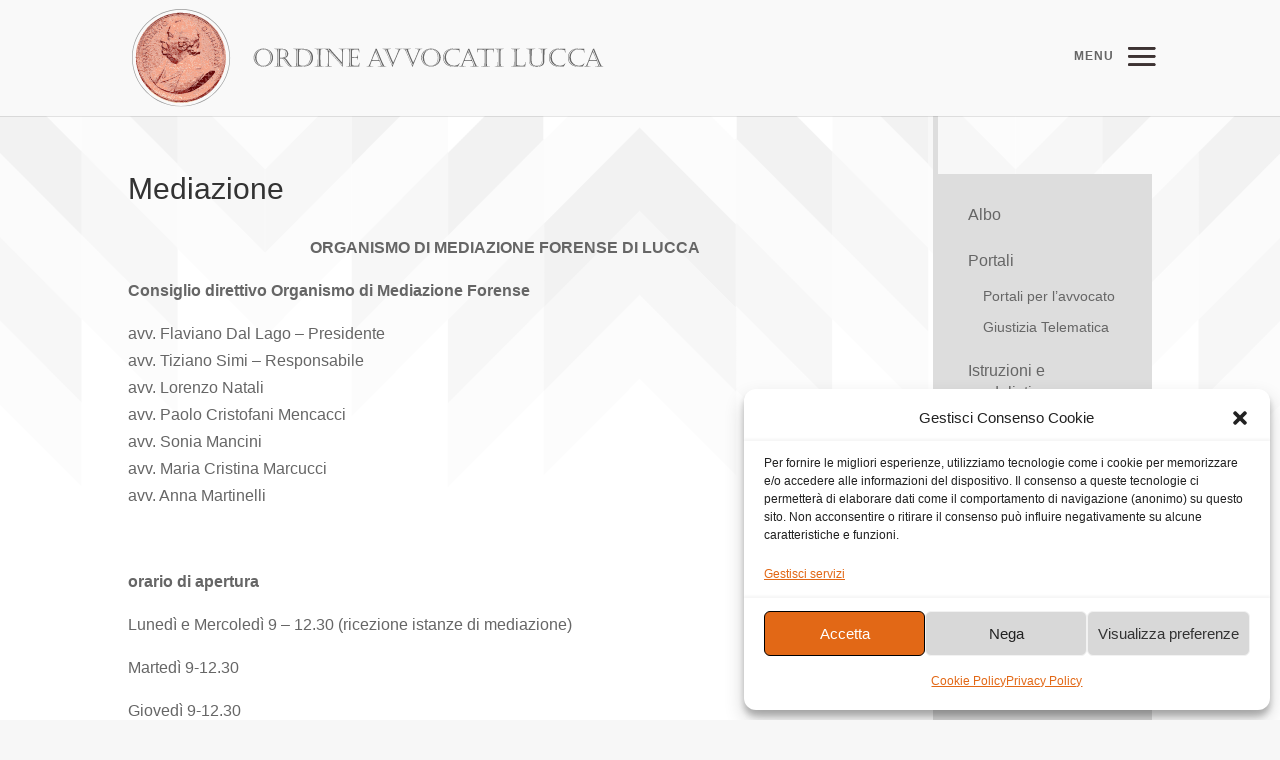

--- FILE ---
content_type: text/css
request_url: https://www.ordineavvocati.lu.it/wp-content/et-cache/global/et-divi-customizer-global.min.css?ver=1758704268
body_size: 2154
content:
body,.et_pb_column_1_2 .et_quote_content blockquote cite,.et_pb_column_1_2 .et_link_content a.et_link_main_url,.et_pb_column_1_3 .et_quote_content blockquote cite,.et_pb_column_3_8 .et_quote_content blockquote cite,.et_pb_column_1_4 .et_quote_content blockquote cite,.et_pb_blog_grid .et_quote_content blockquote cite,.et_pb_column_1_3 .et_link_content a.et_link_main_url,.et_pb_column_3_8 .et_link_content a.et_link_main_url,.et_pb_column_1_4 .et_link_content a.et_link_main_url,.et_pb_blog_grid .et_link_content a.et_link_main_url,body .et_pb_bg_layout_light .et_pb_post p,body .et_pb_bg_layout_dark .et_pb_post p{font-size:16px}.et_pb_slide_content,.et_pb_best_value{font-size:18px}#et_search_icon:hover,.mobile_menu_bar:before,.mobile_menu_bar:after,.et_toggle_slide_menu:after,.et-social-icon a:hover,.et_pb_sum,.et_pb_pricing li a,.et_pb_pricing_table_button,.et_overlay:before,.entry-summary p.price ins,.et_pb_member_social_links a:hover,.et_pb_widget li a:hover,.et_pb_filterable_portfolio .et_pb_portfolio_filters li a.active,.et_pb_filterable_portfolio .et_pb_portofolio_pagination ul li a.active,.et_pb_gallery .et_pb_gallery_pagination ul li a.active,.wp-pagenavi span.current,.wp-pagenavi a:hover,.nav-single a,.tagged_as a,.posted_in a{color:#3d3333}.et_pb_contact_submit,.et_password_protected_form .et_submit_button,.et_pb_bg_layout_light .et_pb_newsletter_button,.comment-reply-link,.form-submit .et_pb_button,.et_pb_bg_layout_light .et_pb_promo_button,.et_pb_bg_layout_light .et_pb_more_button,.et_pb_contact p input[type="checkbox"]:checked+label i:before,.et_pb_bg_layout_light.et_pb_module.et_pb_button{color:#3d3333}.footer-widget h4{color:#3d3333}.et-search-form,.nav li ul,.et_mobile_menu,.footer-widget li:before,.et_pb_pricing li:before,blockquote{border-color:#3d3333}.et_pb_counter_amount,.et_pb_featured_table .et_pb_pricing_heading,.et_quote_content,.et_link_content,.et_audio_content,.et_pb_post_slider.et_pb_bg_layout_dark,.et_slide_in_menu_container,.et_pb_contact p input[type="radio"]:checked+label i:before{background-color:#3d3333}a{color:#e06c44}#main-header,#main-header .nav li ul,.et-search-form,#main-header .et_mobile_menu{background-color:#f9f9f9}#main-header .nav li ul{background-color:#606060}.et_secondary_nav_enabled #page-container #top-header{background-color:#3d3333!important}#et-secondary-nav li ul{background-color:#3d3333}#top-menu li a{font-size:15px}body.et_vertical_nav .container.et_search_form_container .et-search-form input{font-size:15px!important}#top-menu li.current-menu-ancestor>a,#top-menu li.current-menu-item>a,#top-menu li.current_page_item>a{color:#f78552}#main-footer{background-color:#3d3333}#main-footer .footer-widget h4,#main-footer .widget_block h1,#main-footer .widget_block h2,#main-footer .widget_block h3,#main-footer .widget_block h4,#main-footer .widget_block h5,#main-footer .widget_block h6{color:#3d3333}.footer-widget li:before{border-color:#3d3333}#footer-widgets .footer-widget li:before{top:10.6px}#footer-bottom{background-color:rgba(0,0,0,0.19)}@media only screen and (min-width:981px){.et_header_style_left #et-top-navigation,.et_header_style_split #et-top-navigation{padding:45px 0 0 0}.et_header_style_left #et-top-navigation nav>ul>li>a,.et_header_style_split #et-top-navigation nav>ul>li>a{padding-bottom:45px}.et_header_style_split .centered-inline-logo-wrap{width:90px;margin:-90px 0}.et_header_style_split .centered-inline-logo-wrap #logo{max-height:90px}.et_pb_svg_logo.et_header_style_split .centered-inline-logo-wrap #logo{height:90px}.et_header_style_centered #top-menu>li>a{padding-bottom:16px}.et_header_style_slide #et-top-navigation,.et_header_style_fullscreen #et-top-navigation{padding:36px 0 36px 0!important}.et_header_style_centered #main-header .logo_container{height:90px}#logo{max-height:84%}.et_pb_svg_logo #logo{height:84%}.et_header_style_centered.et_hide_primary_logo #main-header:not(.et-fixed-header) .logo_container,.et_header_style_centered.et_hide_fixed_logo #main-header.et-fixed-header .logo_container{height:16.2px}.et_header_style_left .et-fixed-header #et-top-navigation,.et_header_style_split .et-fixed-header #et-top-navigation{padding:30px 0 0 0}.et_header_style_left .et-fixed-header #et-top-navigation nav>ul>li>a,.et_header_style_split .et-fixed-header #et-top-navigation nav>ul>li>a{padding-bottom:30px}.et_header_style_centered header#main-header.et-fixed-header .logo_container{height:60px}.et_header_style_split #main-header.et-fixed-header .centered-inline-logo-wrap{width:60px;margin:-60px 0}.et_header_style_split .et-fixed-header .centered-inline-logo-wrap #logo{max-height:60px}.et_pb_svg_logo.et_header_style_split .et-fixed-header .centered-inline-logo-wrap #logo{height:60px}.et_header_style_slide .et-fixed-header #et-top-navigation,.et_header_style_fullscreen .et-fixed-header #et-top-navigation{padding:21px 0 21px 0!important}.et_fixed_nav #page-container .et-fixed-header#top-header{background-color:#3d3333!important}.et_fixed_nav #page-container .et-fixed-header#top-header #et-secondary-nav li ul{background-color:#3d3333}.et-fixed-header#main-header,.et-fixed-header#main-header .nav li ul,.et-fixed-header .et-search-form{background-color:#d6d6d6}.et-fixed-header #top-menu li.current-menu-ancestor>a,.et-fixed-header #top-menu li.current-menu-item>a,.et-fixed-header #top-menu li.current_page_item>a{color:#f78552!important}}@media only screen and (min-width:1350px){.et_pb_row{padding:27px 0}.et_pb_section{padding:54px 0}.single.et_pb_pagebuilder_layout.et_full_width_page .et_post_meta_wrapper{padding-top:81px}.et_pb_fullwidth_section{padding:0}}	h1,h2,h3,h4,h5,h6{font-family:'Roboto',sans-serif}#main-header,#et-top-navigation{font-family:'News Cycle',sans-serif}.et_pb_blurb_2.et_pb_blurb p{line-height:1.7!important}.tgme_page_context_action{display:none!important}.MyClear{content:'';display:block;clear:both}.ds-vertical-align{display:flex;flex-direction:column;justify-content:center}.fullpage-valign{min-height:100vh;display:flex;flex-direction:column;justify-content:center}.fullpage-block{height:100vh}#main-content .container{min-height:850px!important}.home #main-content{background-position:center 400px}#main-content{background-image:url('/wp-content/uploads/2019/10/geometric-back-home-down2.png');background-size:100%;background-repeat:repeat-y;background-position:center -140px}.et_right_sidebar #sidebar{padding:30px;background-color:#dddddd}#main-content .container:before{width:5px;background-color:#dddddd}.et_pb_widget ul li{line-height:1.4;margin-bottom:1.5em}.et_pb_widget ul li ul{margin-top:1em}.et_pb_widget ul li ul li{line-height:1.2;margin-bottom:1em;font-size:90%}.et_pb_post{padding:30px;margin-bottom:30px;box-shadow:0 2px 5px rgba(0,0,0,0.2);background-color:#f7f7f7}.mobile_menu_bar:before,.mobile_menu_bar:after{font-size:44px}#et-top-navigation:before{content:"menu";position:absolute;padding-top:9px;right:38px;z-index:1000;text-transform:uppercase;font-size:12px;font-weight:600;font-family:"Open Sans",Arial,sans-serif;letter-spacing:1px}.et_slide_menu_top{display:none}.et_slide_in_menu_container #mobile_menu_slide li{padding-top:4px;padding-bottom:4px}.et_slide_in_menu_container #mobile_menu_slide li a{text-transform:uppercase;font-weight:600;line-height:1.4;padding:10px 20px 10px 0}.et_slide_in_menu_container #mobile_menu_slide li li a{text-transform:none}.et_slide_in_menu_container #mobile_menu_slide li ul{padding-bottom:40px}.footer-widget .widget_search,.et_pb_widget{width:100%}.fwidget.widget_search{margin-bottom:20px!important}#footer-widgets .footer-widget ul.FooterMenu{list-style-type:none;list-style-position:outside;width:100%!important}#footer-widgets .footer-widget ul.FooterMenu li{padding-left:0;border-bottom:1px solid rgba(0,0,0,0.2)}#footer-widgets .footer-widget li:before{border-width:0}#footer-widgets .footer-widget ul.FooterMenu li{padding-bottom:7px}#footer-widgets .footer-widget .Space{padding-top:16px}a:hover{opacity:0.7}.et_pb_slide_content a,.et_pb_post p a{color:#e06c44;font-weight:600}.et_pb_post a.more-link{color:#cccccc;text-align:right}.et_pb_slide_description{padding:20% 0 30% 0}.HomeSlider .et_pb_slider .et_pb_slide{min-height:450px}.NewsHome .et_pb_blog_grid .et_pb_post{padding:40px;background-color:#dddddd;box-shadow:none}.NewsHome .et_pb_blog_grid .et_pb_post .post-content a.more-link{color:#bbbbbb;display:block;text-align:left}h4.et_pb_module_header{padding:0 30px 30px 30px}.Telegram h4.et_pb_module_header{padding:0 0 10px 0}.intro-text h1,.intro-text p{color:#ffffff!important;text-align:right!important}.telegram-column{max-height:1266px!important;overflow:hidden}#left-area{padding-bottom:60px}#main-content .container{padding-top:70px;min-height:700px}@media all and (max-width:980px){.HomeSlider .et_pb_slider .et_pb_slide{min-height:40vh}.BlackMobile h1{color:#444444!important}.intro-text h1,.intro-text p{color:#333333!important;text-align:left!important}}@media all and (min-width:768px) and (max-width:980px){}@media all and (max-width:767px){.mobile_menu_bar:before,.mobile_menu_bar:after{font-size:30px}#et-top-navigation:before{font-size:12px;right:35px;padding-top:3px;letter-spacing:0}.et_pb_svg_logo #logo{height:70%!important}#logo{max-height:80%!important}.et_header_style_left #logo{max-width:70%!important}.home #main-content{background-position:center 280px}}

--- FILE ---
content_type: image/svg+xml
request_url: https://www.ordineavvocati.lu.it/wp-content/uploads/2019/03/logo-ordine-avvocati-lucca-4.svg
body_size: 863816
content:
<?xml version="1.0" encoding="utf-8"?><svg xmlns="http://www.w3.org/2000/svg" viewBox="0 0 747.46 154.16"><defs><style>.cls-1{fill:#94291f;}.cls-2{fill:#962b21;}.cls-3{fill:#f2d0aa;}.cls-4{fill:#9a3024;}.cls-5{fill:#fdd5a0;}.cls-6{fill:#982d22;}.cls-7{fill:#741a14;}.cls-8{fill:#d07e6a;}.cls-9{fill:#d3816d;}.cls-10{fill:#791e17;}.cls-11{fill:#d4836d;}.cls-12{fill:#741c15;}.cls-13{fill:#ce7e6a;}.cls-14{fill:#9c3428;}.cls-15{fill:#d98974;}.cls-16{fill:#993024;}.cls-17{fill:#e0907a;}.cls-18{fill:#cf7d6a;}.cls-19{fill:#e5967e;}.cls-20{fill:#8f221d;}.cls-21{fill:#df8f78;}.cls-22{fill:#932b21;}.cls-23{fill:#680f0c;}.cls-24{fill:#8e261e;}.cls-25{fill:#d2806a;}.cls-26{fill:#e4967c;}.cls-27{fill:#771914;}.cls-28{fill:#db8972;}.cls-29{fill:#ed9c82;}.cls-30{fill:#e69780;}.cls-31{fill:#db896f;}.cls-32{fill:#de8e75;}.cls-33{fill:#da8872;}.cls-34{fill:#cb7764;}.cls-35{fill:#b85d4e;}.cls-36{fill:#d07d68;}.cls-37{fill:#933e2f;}.cls-38{fill:#cd7c69;}.cls-39{fill:#66110c;}.cls-40{fill:#d2806d;}.cls-41{fill:#c97763;}.cls-42{fill:#912b22;}.cls-43{fill:#eda78e;}.cls-44{fill:#f1c2a1;}.cls-45{fill:#7c221b;}.cls-46{fill:#98372a;}.cls-47{fill:#a13f2f;}.cls-48{fill:#e59982;}.cls-49{fill:#9a3c2e;}.cls-50{fill:#d58469;}.cls-51{fill:#ca7866;}.cls-52{fill:#e99983;}.cls-53{fill:#e5967f;}.cls-54{fill:#af4c3e;}.cls-55{fill:#b45544;}.cls-56{fill:#8c3428;}.cls-57{fill:#952920;}.cls-58{fill:#c46b59;}.cls-59{fill:#e39479;}.cls-60{fill:#e7967e;}.cls-61{fill:#b9594a;}.cls-62{fill:#eca080;}.cls-63{fill:#c65b50;}.cls-64{fill:#cc6b55;}.cls-65{fill:#9d3323;}.cls-66{fill:#dd8c72;}.cls-67{fill:#67100d;}.cls-68{fill:#ad4c3d;}.cls-69{fill:#a54333;}.cls-70{fill:#af4f40;}.cls-71{fill:#722119;}.cls-72{fill:#b35741;}.cls-73{fill:#8b3a2c;}.cls-74{fill:#601f12;}.cls-75{fill:#f3d5ac;}.cls-76{fill:#fcf5c9;}.cls-77{fill:#c97664;}.cls-78{fill:#cd7964;}.cls-79{fill:#a94a38;}.cls-80{fill:#ab4838;}.cls-81{fill:#cf7e6b;}.cls-82{fill:#e0917a;}.cls-83{fill:#e89b82;}.cls-84{fill:#8e3b2d;}.cls-85{fill:#993124;}.cls-86{fill:#4e0000;}.cls-87{fill:#b6594c;}.cls-88{fill:#f1eccc;}.cls-89{fill:#ec9e84;}.cls-90{fill:#cd7a67;}.cls-91{fill:#b75b4d;}.cls-92{fill:#741e16;}.cls-93{fill:#934030;}.cls-94{fill:#ef5ca1;}.cls-95{fill:#88241c;}.cls-96{fill:#852a20;}.cls-97{fill:#fdeabc;}.cls-98{fill:#cb7866;}.cls-99{fill:#cf524d;}.cls-100{fill:#8b392c;}.cls-101{fill:#f9a451;}.cls-102{fill:#a1a854;}.cls-103{fill:#9b3021;}.cls-104{fill:#8b8d91;}.cls-105{fill:#f7a2a5;}.cls-106{fill:#842b21;}.cls-107{fill:#f3a489;}.cls-108{fill:#d07e6b;}.cls-109{fill:#962d22;}.cls-110{fill:#b6594a;}.cls-111{fill:#aa4838;}.cls-112{fill:#6b1711;}.cls-113{fill:#ae4d3e;}.cls-114{fill:#bc6453;}.cls-115{fill:#6c1611;}.cls-116{fill:#b55649;}.cls-117{fill:#640a0a;}.cls-118{fill:#8c3726;}.cls-119{fill:#b96153;}.cls-120{fill:#ce7c6a;}.cls-121{fill:#5e0606;}.cls-122{fill:#bd6455;}.cls-123{fill:#590403;}.cls-124{fill:#c67260;}.cls-125{fill:#b35144;}.cls-126{fill:#64676a;}.cls-127{fill:#ca7967;}.cls-128{fill:#d4826e;}.cls-129{fill:#9a3023;}.cls-130{fill:#ac4a3a;}.cls-131{fill:#ab4839;}.cls-132{fill:#cb7765;}.cls-133{fill:#610808;}.cls-134{fill:#b04f41;}.cls-135{fill:#d78568;}.cls-136{fill:#aa4738;}.cls-137{fill:#b75c4e;}.cls-138{fill:#b15243;}.cls-139{fill:#d5836f;}.cls-140{fill:#670a0b;}.cls-141{fill:#411346;}.cls-142{fill:#9f3b2d;}.cls-143{fill:#fcfdf3;}.cls-144{fill:#ce7c68;}.cls-145{fill:#ad4d3d;}.cls-146{fill:#c87360;}.cls-147{fill:#d78570;}.cls-148{fill:#ac4c3c;}.cls-149{fill:#962a1f;}.cls-150{fill:#be6555;}.cls-151{fill:#b45447;}.cls-152{fill:#94251e;}.cls-153{fill:#de8d77;}.cls-154{fill:#c26d5d;}.cls-155{fill:#821617;}.cls-156{fill:#9a3326;}.cls-157{fill:#a23b2c;}.cls-158{fill:#7e211b;}.cls-159{fill:#9c3226;}.cls-160{fill:#c6705e;}.cls-161{fill:#c87361;}.cls-162{fill:#da8a70;}.cls-163{fill:#b05242;}.cls-164{fill:#963628;}.cls-165{fill:#a0a4a8;}.cls-166{fill:#af5345;}.cls-167{fill:#ce7b65;}.cls-168{fill:#d07d67;}.cls-169{fill:#cc7a68;}.cls-170{fill:#f4a489;}.cls-171{fill:#963126;}.cls-172{fill:#90261f;}.cls-173{fill:#f2a388;}.cls-174{fill:#c36e5d;}.cls-175{fill:#7a241b;}.cls-176{fill:#711b15;}.cls-177{fill:#9a2d23;}.cls-178{fill:#ea9c83;}.cls-179{fill:#ed9e8c;}.cls-180{fill:#efa186;}.cls-181{fill:#c56e5b;}.cls-182{fill:#d3826c;}.cls-183{fill:#d88873;}.cls-184{fill:#c5705f;}.cls-185{fill:#e79a81;}.cls-186{fill:#e89a81;}.cls-187{fill:#923025;}.cls-188{fill:#742219;}.cls-189{fill:#650d0a;}.cls-190{fill:#6e1711;}.cls-191{fill:#6a140f;}.cls-192{fill:#701a13;}.cls-193{fill:#d3806c;}.cls-194{fill:#cc7967;}.cls-195{fill:#ed9e84;}.cls-196{fill:#6c0d0e;}.cls-197{fill:#80261c;}.cls-198{fill:#731a14;}.cls-199{fill:#85291f;}.cls-200{fill:#d88673;}.cls-201{fill:#84221b;}.cls-202{fill:#f1552a;}.cls-203{fill:#9e3c2d;}.cls-204{fill:#b4553e;}.cls-205{fill:#9f3828;}.cls-206{fill:#b6594b;}.cls-207{fill:#434548;}.cls-208{fill:#932921;}.cls-209{fill:#eb9d83;}.cls-210{fill:#eea589;}.cls-211{fill:#e1927b;}.cls-212{fill:#9a3025;}.cls-213{fill:#b75b4c;}.cls-214{fill:#b45647;}.cls-215{fill:#bf6757;}.cls-216{fill:#ce7d69;}.cls-217{fill:#e0927a;}.cls-218{fill:#f05455;}.cls-219{fill:#c46c5b;}.cls-220{fill:#cb7865;}.cls-221{fill:#db8c75;}.cls-222{fill:#c97361;}.cls-223{fill:#cf7d69;}.cls-224{fill:#b45548;}.cls-225{fill:#ea9b7b;}.cls-226{fill:#851e19;}.cls-227{fill:#cc7962;}.cls-228{fill:#e99980;}.cls-229{fill:#5d0606;}.cls-230{fill:#b55749;}.cls-231{fill:#c1c3c5;}.cls-232{fill:#620808;}.cls-233{fill:#801716;}.cls-234{fill:#731311;}.cls-235{fill:#be6656;}.cls-236{fill:#953227;}.cls-237{fill:#9d3728;}.cls-238{fill:#93221e;}.cls-239{fill:#ea9d83;}.cls-240{fill:#922e21;}.cls-241{fill:#eb9b82;}.cls-242{fill:#ed9f85;}.cls-243{fill:#580303;}.cls-244{fill:#ec9e85;}.cls-245{fill:#650808;}.cls-246{fill:#731b14;}.cls-247{fill:#e8997b;}.cls-248{fill:#ce7d6a;}.cls-249{fill:#ac4a3b;}.cls-250{fill:#91241e;}.cls-251{fill:#942820;}.cls-252{fill:#efa187;}.cls-253{fill:#962f23;}.cls-254{fill:#df8f79;}.cls-255{fill:#d17f6b;}.cls-256{fill:#e89881;}.cls-257{fill:#d17e6a;}.cls-258{fill:#993327;}.cls-259{fill:#e3947c;}.cls-260{fill:#c06858;}.cls-261{fill:#d4826f;}.cls-262{fill:#c16656;}.cls-263{fill:#d5826d;}.cls-264{fill:#d58470;}.cls-265{fill:#fac4a1;}.cls-266{fill:#d3806d;}.cls-267{fill:#d27f6b;}.cls-268{fill:#f9d1aa;}.cls-269{fill:#7a1b15;}.cls-270{fill:#f6ab98;}.cls-271{fill:#a13a2b;}.cls-272{fill:#d07d6a;}.cls-273{fill:#ec9d84;}.cls-274{fill:#d3816c;}.cls-275{fill:#e79980;}.cls-276{fill:#a94636;}.cls-277{fill:#eec6a9;}.cls-278{fill:#e5947d;}.cls-279{fill:#f8c6a5;}.cls-280{fill:#f6c4aa;}.cls-281{fill:#d98871;}.cls-282{fill:#da886b;}.cls-283{fill:#e7987f;}.cls-284{fill:#fddaaf;}.cls-285{fill:#e5977c;}.cls-286{fill:#f9b7a4;}.cls-287{fill:#d78571;}.cls-288{fill:#d3816e;}.cls-289{fill:#ebcdb1;}.cls-290{fill:#d27f6c;}.cls-291{fill:#f8b0a1;}.cls-292{fill:#fabea9;}.cls-293{fill:#d7856c;}.cls-294{fill:#da8671;}.cls-295{fill:#f9b2a8;}.cls-296{fill:#fbbea9;}.cls-297{fill:#fdd5ab;}.cls-298{fill:#fdcca8;}.cls-299{fill:#e7bfb3;}.cls-300{fill:#f6d0af;}.cls-301{fill:#db8a6f;}.cls-302{fill:#d8866c;}.cls-303{fill:#f6a2a2;}.cls-304{fill:#fccdab;}.cls-305{fill:#f7cead;}.cls-306{fill:#fcc9a2;}.cls-307{fill:#ecd3b5;}.cls-308{fill:#eec8a7;}.cls-309{fill:#f8b1a0;}.cls-310{fill:#d07f6c;}.cls-311{fill:#f1c5a6;}.cls-312{fill:#fac4ac;}.cls-313{fill:#fdcfa6;}.cls-314{fill:#f9b8a2;}.cls-315{fill:#f9b4a7;}.cls-316{fill:#f9b3a7;}.cls-317{fill:#fed2a9;}.cls-318{fill:#fbc6a0;}.cls-319{fill:#df8e6f;}.cls-320{fill:#f1bc99;}.cls-321{fill:#d78567;}.cls-322{fill:#fac19d;}.cls-323{fill:#cf7c69;}.cls-324{fill:#edbeb0;}.cls-325{fill:#fabda7;}.cls-326{fill:#d88772;}.cls-327{fill:#be877a;}.cls-328{fill:#da8974;}.cls-329{fill:#e9aaad;}.cls-330{fill:#e8cab1;}.cls-331{fill:#fdd8ad;}.cls-332{fill:#ab4738;}.cls-333{fill:#eeddbd;}.cls-334{fill:#fed3aa;}.cls-335{fill:#fcc6a7;}.cls-336{fill:#fac1a3;}.cls-337{fill:#dd8b75;}.cls-338{fill:#f8ada6;}.cls-339{fill:#e08d68;}.cls-340{fill:#d2816d;}.cls-341{fill:#fab9a7;}.cls-342{fill:#fbc4a7;}.cls-343{fill:#fce1b4;}.cls-344{fill:#f4cca9;}.cls-345{fill:#fddcb1;}.cls-346{fill:#f8aca6;}.cls-347{fill:#fee0b5;}.cls-348{fill:#dd8b6a;}.cls-349{fill:#fcc7a5;}.cls-350{fill:#fbc3a7;}.cls-351{fill:#f8b1aa;}.cls-352{fill:#dfc9b6;}.cls-353{fill:#efc7a9;}.cls-354{fill:#d1806c;}.cls-355{fill:#fed5ab;}.cls-356{fill:#f9b6ab;}.cls-357{fill:#fbc6ac;}.cls-358{fill:#e08e68;}.cls-359{fill:#fbcdac;}.cls-360{fill:#c9b9c7;}.cls-361{fill:#facea6;}.cls-362{fill:#e5adb0;}.cls-363{fill:#e69363;}.cls-364{fill:#fed8ad;}.cls-365{fill:#ac847c;}.cls-366{fill:#dd8d77;}.cls-367{fill:#fbcdae;}.cls-368{fill:#fcc8aa;}.cls-369{fill:#a74232;}.cls-370{fill:#e19174;}.cls-371{fill:#dddac5;}.cls-372{fill:#ffe0b5;}.cls-373{fill:#d8a4cb;}.cls-374{fill:#fcccae;}.cls-375{fill:#fbc49e;}.cls-376{fill:#a43f2e;}.cls-377{fill:#b45749;}.cls-378{fill:#d5846f;}.cls-379{fill:#ed9e85;}.cls-380{fill:#ee9e85;}.cls-381{fill:#e6987f;}.cls-382{fill:#982e23;}.cls-383{fill:#eea086;}.cls-384{fill:#ed9d7e;}.cls-385{fill:#efa086;}.cls-386{fill:#b5574a;}.cls-387{fill:#f5a395;}.cls-388{fill:#eb9c8d;}.cls-389{fill:#f0a287;}.cls-390{fill:#f0a176;}.cls-391{fill:#e08e5f;}.cls-392{fill:#cca3a7;}.cls-393{fill:#f5a397;}.cls-394{fill:#93231e;}.cls-395{fill:#6e0e0f;}.cls-396{fill:#f0a38a;}.cls-397{fill:#9e3526;}.cls-398{fill:#992c20;}.cls-399{fill:#ed9d86;}.cls-400{fill:#ae4e3e;}.cls-401{fill:#feedd2;}.cls-402{fill:#f7aea3;}.cls-403{fill:#7d1c17;}.cls-404{fill:#690d0c;}.cls-405{fill:#5b2720;}.cls-406{fill:#89241d;}.cls-407{fill:#a13227;}.cls-408{fill:#b95f50;}.cls-409{fill:#cf7c66;}.cls-410{fill:#cc7b68;}.cls-411{fill:#d78772;}.cls-412{fill:#993529;}.cls-413{fill:#ce7c69;}.cls-414{fill:#bc584c;}.cls-415{fill:#dc8a65;}.cls-416{fill:#b5584a;}.cls-417{fill:#be6756;}.cls-418{fill:#c6715f;}.cls-419{fill:#c46e59;}.cls-420{fill:#c77361;}.cls-421{fill:#f1a18e;}.cls-422{fill:#560201;}.cls-423{fill:#7c221a;}.cls-424{fill:#90291e;}.cls-425{fill:#8b1d1b;}.cls-426{fill:#a93f31;}.cls-427{fill:#c77360;}.cls-428{fill:#d68570;}.cls-429{fill:#dd8c75;}.cls-430{fill:#cd7a68;}.cls-431{fill:#cd7b68;}.cls-432{fill:#ce7b68;}.cls-433{fill:#b85c4d;}.cls-434{fill:#d17f6c;}.cls-435{fill:#84201a;}.cls-436{fill:#c46d5b;}.cls-437{fill:#b85c4e;}.cls-438{fill:#bd6a54;}.cls-439{fill:#d78569;}.cls-440{fill:#eb9d84;}.cls-441{fill:#c97765;}.cls-442{fill:#e99b83;}.cls-443{fill:#ec9d85;}.cls-444{fill:#b85e50;}.cls-445{fill:#bb6254;}.cls-446{fill:#e99b82;}.cls-447{fill:#f6a29c;}.cls-448{fill:#e5957f;}.cls-449{fill:#ee9f87;}.cls-450{fill:#992d22;}.cls-451{fill:#bc5a4d;}.cls-452{fill:#8a241d;}.cls-453{fill:#c56758;}.cls-454{fill:#e99c83;}.cls-455{fill:#f1a27b;}.cls-456{fill:#f1a179;}.cls-457{fill:#d3826d;}.cls-458{fill:#c87462;}.cls-459{fill:#690f0c;}.cls-460{fill:#ee9f8b;}.cls-461{fill:#540100;}.cls-462{fill:#b45648;}.cls-463{fill:#f5a48f;}.cls-464{fill:#ca7662;}.cls-465{fill:#ce7b67;}.cls-466{fill:#d17d69;}.cls-467{fill:#d2806c;}.cls-468{fill:#721010;}.cls-469{fill:#993025;}.cls-470{fill:#ac4b3c;}.cls-471{fill:#ba6151;}.cls-472{fill:#781c15;}.cls-473{fill:#8c261f;}.cls-474{fill:#ad4a3b;}.cls-475{fill:#97291f;}.cls-476{fill:#a64232;}.cls-477{fill:#6a0f0d;}.cls-478{fill:#e3937c;}.cls-479{fill:#9d3b2d;}.cls-480{fill:#a13b2c;}.cls-481{fill:#d68671;}.cls-482{fill:#cc7a67;}.cls-483{fill:#9d3528;}.cls-484{fill:#b85d4f;}.cls-485{fill:#761a13;}.cls-486{fill:#e89980;}.cls-487{fill:#680d0c;}.cls-488{fill:#5a0704;}.cls-489{fill:#ee9e87;}.cls-490{fill:#540201;}.cls-491{fill:#90211d;}.cls-492{fill:#c5705e;}.cls-493{fill:#972c23;}.cls-494{fill:#912720;}.cls-495{fill:#d68470;}.cls-496{fill:#911f1c;}.cls-497{fill:#bb6354;}.cls-498{fill:#a43e2f;}.cls-499{fill:#550201;}.cls-500{fill:#8f201c;}.cls-501{fill:#891d1a;}.cls-502{fill:#881a19;}.cls-503{fill:#8c1b1a;}.cls-504{fill:#8f1f1c;}.cls-505{fill:#93201d;}.cls-506{fill:#92221d;}.cls-507{fill:#b35446;}.cls-508{fill:#cf7a66;}.cls-509{fill:#911e1c;}.cls-510{fill:#8b1c1a;}.cls-511{fill:#4f0000;}.cls-512{fill:#8c1d1b;}.cls-513{fill:#901d1c;}.cls-514{fill:#90201c;}.cls-515{fill:#b35646;}.cls-516{fill:#751312;}.cls-517{fill:#95251e;}.cls-518{fill:#941e1d;}.cls-519{fill:#932820;}.cls-520{fill:#901b1c;}.cls-521{fill:#91231d;}.cls-522{fill:#98211f;}.cls-523{fill:#951d1d;}.cls-524{fill:#8d1e1b;}.cls-525{fill:#8f191b;}.cls-526{fill:#a91f22;}.cls-527{fill:#a71f51;}.cls-528{fill:#630909;}.cls-529{fill:#b35345;}.cls-530{fill:#a84434;}.cls-531{fill:#5f0707;}.cls-532{fill:#f3a388;}.cls-533{fill:#93261f;}.cls-534{fill:#a03a2b;}.cls-535{fill:#b05041;}.cls-536{fill:#670c0b;}.cls-537{fill:#690d0d;}.cls-538{fill:#6b100d;}.cls-539{fill:#f4a48d;}.cls-540{fill:#e5957d;}.cls-541{fill:#6f0e0f;}.cls-542{fill:#b45748;}.cls-543{fill:#f8b997;}.cls-544{fill:#d5836d;}.cls-545{fill:#a94738;}.cls-546{fill:#ee9f86;}.cls-547{fill:#85231b;}.cls-548{fill:#e4967e;}.cls-549{fill:#ed9d7d;}.cls-550{fill:#a43e30;}.cls-551{fill:#eba17e;}.cls-552{fill:#972d22;}.cls-553{fill:#b25344;}.cls-554{fill:#992d21;}.cls-555{fill:#e5977e;}.cls-556{fill:#ed9f88;}.cls-557{fill:#efa88b;}.cls-558{fill:#962c22;}.cls-559{fill:#811d17;}.cls-560{fill:#eea98b;}.cls-561{fill:#f1a28d;}.cls-562{fill:#953b2d;}.cls-563{fill:#c56f5c;}.cls-564{fill:#d88a74;}.cls-565{fill:#b65b4c;}.cls-566{fill:#f6deba;}.cls-567{fill:#f2a191;}.cls-568{fill:#a13b2d;}.cls-569{fill:#f5a393;}.cls-570{fill:#9c3225;}.cls-571{fill:#9d3327;}.cls-572{fill:#d5836e;}.cls-573{fill:#d8866d;}.cls-574{fill:#eb9c83;}.cls-575{fill:#cd7b67;}.cls-576{fill:#ba9389;}.cls-577{fill:#a23c2e;}.cls-578{fill:#9d392b;}.cls-579{fill:#741311;}.cls-580{fill:#a23b2b;}.cls-581{fill:#a74131;}.cls-582{fill:#b05142;}.cls-583{fill:#9a3226;}.cls-584{fill:#d3826e;}.cls-585{fill:#b5594a;}.cls-586{fill:#7a1814;}.cls-587{fill:#8e2a20;}.cls-588{fill:#ab4a3a;}.cls-589{fill:#731011;}.cls-590{fill:#781814;}.cls-591{fill:#751813;}.cls-592{fill:#6b0c0d;}.cls-593{fill:#cd7b66;}.cls-594{fill:#b25546;}.cls-595{fill:#cc7a66;}.cls-596{fill:#660a0a;}.cls-597{fill:#65100a;}.cls-598{fill:#83221b;}.cls-599{fill:#7c1b16;}.cls-600{fill:#932a22;}.cls-601{fill:#610907;}.cls-602{fill:#f7b292;}.cls-603{fill:#7f271d;}.cls-604{fill:#791e18;}.cls-605{fill:#771e16;}.cls-606{fill:#66120d;}.cls-607{fill:#e99c7e;}.cls-608{fill:#efa07b;}.cls-609{fill:#8b251d;}.cls-610{fill:#701712;}.cls-611{fill:#b65b4d;}.cls-612{fill:#9852a0;}.cls-613{fill:#9a3124;}.cls-614{fill:#690e0c;}.cls-615{fill:#d57a68;}.cls-616{fill:#9c362b;}.cls-617{fill:#d17f69;}.cls-618{fill:#932c22;}.cls-619{fill:#7d221a;}.cls-620{fill:#86231b;}.cls-621{fill:#761914;}.cls-622{fill:#81241c;}.cls-623{fill:#721913;}.cls-624{fill:#6c1810;}.cls-625{fill:#ac4335;}.cls-626{fill:#96271f;}.cls-627{fill:#f1a48e;}.cls-628{fill:#c69f95;}.cls-629{fill:#ea9b82;}.cls-630{fill:#a54132;}.cls-631{fill:#f0a187;}.cls-632{fill:#d88973;}.cls-633{fill:#ec9c82;}.cls-634{fill:#650a0a;}.cls-635{fill:#94261f;}.cls-636{fill:#731712;}.cls-637{fill:#690f0d;}.cls-638{fill:#ee9f85;}.cls-639{fill:#8f271f;}.cls-640{fill:#c06857;}.cls-641{fill:#e4957d;}.cls-642{fill:#ed9f86;}.cls-643{fill:#932e23;}.cls-644{fill:#e79981;}.cls-645{fill:#cd7a66;}.cls-646{fill:#d4826d;}.cls-647{fill:#e4957b;}.cls-648{fill:#7b241b;}.cls-649{fill:#932a21;}.cls-650{fill:#9d372a;}.cls-651{fill:#e99c82;}.cls-652{fill:#ab493a;}.cls-653{fill:#bc6455;}.cls-654{fill:#bf6651;}.cls-655{fill:#cf7c67;}.cls-656{fill:#9a3125;}.cls-657{fill:#9d3125;}.cls-658{fill:#b35648;}.cls-659{fill:#a03a2d;}.cls-660{fill:#cf7d68;}.cls-661{fill:#a74333;}.cls-662{fill:#e4947c;}.cls-663{fill:#e6977f;}.cls-664{fill:#a43f2f;}.cls-665{fill:#c5715f;}.cls-666{fill:#bd6354;}.cls-667{fill:#b25446;}.cls-668{fill:#da8873;}.cls-669{fill:#f8cda8;}.cls-670{fill:#b5594b;}.cls-671{fill:#cd7765;}.cls-672{fill:#93251e;}.cls-673{fill:#e3947d;}.cls-674{fill:#d4826c;}.cls-675{fill:#8f2e23;}.cls-676{fill:#ae4b3e;}.cls-677{fill:#e4957a;}.cls-678{fill:#fbc2a9;}.cls-679{fill:#d6846d;}.cls-680{fill:#d5846d;}.cls-681{fill:#f8b2a1;}.cls-682{fill:#dc8b76;}.cls-683{fill:#e2937c;}.cls-684{fill:#d8856e;}.cls-685{fill:#e1917a;}.cls-686{fill:#f8b39b;}.cls-687{fill:#f0c0ac;}.cls-688{fill:#fdd3a9;}.cls-689{fill:#bf6859;}.cls-690{fill:#a13e2e;}.cls-691{fill:#d88671;}.cls-692{fill:#b6584a;}.cls-693{fill:#d6846c;}.cls-694{fill:#f9b7a1;}.cls-695{fill:#f6caa9;}.cls-696{fill:#fbc2a7;}.cls-697{fill:#f3bbaa;}.cls-698{fill:#b65a4c;}.cls-699{fill:#d17f68;}.cls-700{fill:#f2b7a9;}.cls-701{fill:#da8973;}.cls-702{fill:#ba5f4f;}.cls-703{fill:#dd8d75;}.cls-704{fill:#fabba7;}.cls-705{fill:#f8b0a3;}.cls-706{fill:#d07d66;}.cls-707{fill:#fabaa7;}.cls-708{fill:#fabda8;}.cls-709{fill:#d9866d;}.cls-710{fill:#d38269;}.cls-711{fill:#a0382a;}.cls-712{fill:#f5caab;}.cls-713{fill:#f4c7ad;}.cls-714{fill:#fed7ad;}.cls-715{fill:#f5d1ae;}.cls-716{fill:#d17e65;}.cls-717{fill:#f7cbaa;}.cls-718{fill:#dc8c73;}.cls-719{fill:#d48369;}.cls-720{fill:#d77d6b;}.cls-721{fill:#fbc5a3;}.cls-722{fill:#f1b9ab;}.cls-723{fill:#f6a2a1;}.cls-724{fill:#f2c6ab;}.cls-725{fill:#9f3728;}.cls-726{fill:#f1b9a6;}.cls-727{fill:#d9866a;}.cls-728{fill:#d78672;}.cls-729{fill:#fcc9a6;}.cls-730{fill:#fabba9;}.cls-731{fill:#df8d70;}.cls-732{fill:#da886c;}.cls-733{fill:#d8866b;}.cls-734{fill:#fab8a7;}.cls-735{fill:#ce7b69;}.cls-736{fill:#f7a9a1;}.cls-737{fill:#fccda6;}.cls-738{fill:#fbc0a7;}.cls-739{fill:#d68469;}.cls-740{fill:#f0beac;}.cls-741{fill:#b4594a;}.cls-742{fill:#e2866a;}.cls-743{fill:#fbc0aa;}.cls-744{fill:#ddd4c0;}.cls-745{fill:#eab5ae;}.cls-746{fill:#e28f66;}.cls-747{fill:#f7a9a6;}.cls-748{fill:#e08f75;}.cls-749{fill:#f3c0b1;}.cls-750{fill:#fdd9af;}.cls-751{fill:#dd8b7d;}.cls-752{fill:#fbbda7;}.cls-753{fill:#d98769;}.cls-754{fill:#db896b;}.cls-755{fill:#e9c5a7;}.cls-756{fill:#fdcba8;}.cls-757{fill:#dc896b;}.cls-758{fill:#f8aaa6;}.cls-759{fill:#fcc8a7;}.cls-760{fill:#ecc0ae;}.cls-761{fill:#ecc1ae;}.cls-762{fill:#da8868;}.cls-763{fill:#d6c0af;}.cls-764{fill:#ddbfa7;}.cls-765{fill:#fabdaa;}.cls-766{fill:#c7b4b6;}.cls-767{fill:#f8d0aa;}.cls-768{fill:#f1c8ae;}.cls-769{fill:#fac29d;}.cls-770{fill:#dd8c6f;}.cls-771{fill:#dc8d77;}.cls-772{fill:#fcc9aa;}.cls-773{fill:#fbc7a1;}.cls-774{fill:#d4d2c5;}.cls-775{fill:#9f3626;}.cls-776{fill:#fddbaf;}.cls-777{fill:#fddbb0;}.cls-778{fill:#e19175;}.cls-779{fill:#d98773;}.cls-780{fill:#d98873;}.cls-781{fill:#95989c;}.cls-782{fill:#fcc7a7;}.cls-783{fill:#fccaa5;}.cls-784{fill:#c4715f;}.cls-785{fill:#cabcb1;}.cls-786{fill:#aa4637;}.cls-787{fill:#e6967d;}.cls-788{fill:#eb9d81;}.cls-789{fill:#a0392a;}.cls-790{fill:#eb9c85;}.cls-791{fill:#a33e30;}.cls-792{fill:#90261e;}.cls-793{fill:#b9574a;}.cls-794{fill:#eb9d7f;}.cls-795{fill:#e79880;}.cls-796{fill:#f3a278;}.cls-797{fill:#b35546;}.cls-798{fill:#f2ab8e;}.cls-799{fill:#87231b;}.cls-800{fill:#802b20;}.cls-801{fill:#e89a82;}.cls-802{fill:#d07d69;}.cls-803{fill:#d17f6a;}.cls-804{fill:#be5d50;}.cls-805{fill:#f0eb55;}.cls-806{fill:#bd6555;}.cls-807{fill:#ad4f3e;}.cls-808{fill:#b45849;}.cls-809{fill:#efa089;}.cls-810{fill:#8c201b;}.cls-811{fill:#f0a18b;}.cls-812{fill:#c2564c;}.cls-813{fill:#ba6153;}.cls-814{fill:#de8f79;}.cls-815{fill:#bf554b;}.cls-816{fill:#f1a287;}.cls-817{fill:#f5a490;}.cls-818{fill:#ac493a;}.cls-819{fill:#d48366;}.cls-820{fill:#dc7969;}.cls-821{fill:#89271f;}.cls-822{fill:#8e241d;}.cls-823{fill:#80231b;}.cls-824{fill:#992e22;}.cls-825{fill:#e3937b;}.cls-826{fill:#f0a17f;}.cls-827{fill:#972f23;}.cls-828{fill:#ae4e3f;}.cls-829{fill:#942b22;}.cls-830{fill:#cf7c68;}.cls-831{fill:#f3a78d;}.cls-832{fill:#d8846c;}.cls-833{fill:#d88770;}.cls-834{fill:#a43e31;}.cls-835{fill:#eac1c1;}.cls-836{fill:#b85e4f;}.cls-837{fill:#e99b7c;}.cls-838{fill:#f7a9a2;}.cls-839{fill:#d17e6b;}.cls-840{fill:#6e100f;}.cls-841{fill:#de8e78;}.cls-842{fill:#e39379;}.cls-843{fill:#c3685a;}.cls-844{fill:#a23c2c;}.cls-845{fill:#e69783;}.cls-846{fill:#c66859;}.cls-847{fill:#87271e;}.cls-848{fill:#862f22;}.cls-849{fill:#e99982;}.cls-850{fill:#ba6052;}.cls-851{fill:#f6aa92;}.cls-852{fill:#7f231b;}.cls-853{fill:#650e0a;}.cls-854{fill:#9b3125;}.cls-855{fill:#982a21;}.cls-856{fill:#a23a2c;}.cls-857{fill:#b95e50;}.cls-858{fill:#ec9c77;}.cls-859{fill:#9b372a;}.cls-860{fill:#d8856f;}.cls-861{fill:#d4806b;}.cls-862{fill:#d6846a;}.cls-863{fill:#d8856c;}.cls-864{fill:#d9876d;}.cls-865{fill:#9b382a;}.cls-866{fill:#c87160;}.cls-867{fill:#ea9c84;}.cls-868{fill:#ed9f87;}.cls-869{fill:#c6524a;}.cls-870{fill:#ec9d83;}.cls-871{fill:#d4836e;}.cls-872{fill:#ed9e87;}.cls-873{fill:#c06959;}.cls-874{fill:#d5836a;}.cls-875{fill:#d7846d;}.cls-876{fill:#efa087;}.cls-877{fill:#ca7462;}.cls-878{fill:#e89981;}.cls-879{fill:#db8b76;}.cls-880{fill:#81271e;}.cls-881{fill:#8b251e;}.cls-882{fill:#eb9e84;}.cls-883{fill:#db9883;}.cls-884{fill:#eea07f;}.cls-885{fill:#e99b88;}.cls-886{fill:#992c21;}.cls-887{fill:#c35f53;}.cls-888{fill:#f2a27d;}.cls-889{fill:#ea9c79;}.cls-890{fill:#b55a4b;}.cls-891{fill:#e2947c;}.cls-892{fill:#e6967f;}.cls-893{fill:#912d22;}.cls-894{fill:#e5967d;}.cls-895{fill:#90271f;}.cls-896{fill:#922b21;}.cls-897{fill:#8a261e;}.cls-898{fill:#dd8d76;}.cls-899{fill:#8f2a20;}.cls-900{fill:#f0a18a;}.cls-901{fill:#efa088;}.cls-902{fill:#bc6556;}.cls-903{fill:#b85c4f;}.cls-904{fill:#ea9b85;}.cls-905{fill:#e5977b;}.cls-906{fill:#e99a7d;}.cls-907{fill:#f1a78a;}.cls-908{fill:#9c3122;}.cls-909{fill:#8e2720;}.cls-910{fill:#f3a891;}.cls-911{fill:#ec9d73;}.cls-912{fill:#b96051;}.cls-913{fill:#ed9e71;}.cls-914{fill:#b55849;}.cls-915{fill:#ee9f79;}.cls-916{fill:#b35547;}.cls-917{fill:#8f372a;}.cls-918{fill:#e7955b;}.cls-919{fill:#d35b54;}.cls-920{fill:#8c2a20;}.cls-921{fill:#8b2e23;}.cls-922{fill:#974031;}.cls-923{fill:#d3816b;}.cls-924{fill:#b65749;}.cls-925{fill:#df917a;}.cls-926{fill:#e4937b;}.cls-927{fill:#ec9f85;}.cls-928{fill:#e69880;}.cls-929{fill:#eca186;}.cls-930{fill:#e5977f;}.cls-931{fill:#f7a470;}.cls-932{fill:#7f1a16;}.cls-933{fill:#ee9f81;}.cls-934{fill:#eb9b79;}.cls-935{fill:#9f392d;}.cls-936{fill:#d2806b;}.cls-937{fill:#d6846e;}.cls-938{fill:#d97d6b;}.cls-939{fill:#ba5f50;}.cls-940{fill:#daa3a6;}.cls-941{fill:#7e1816;}.cls-942{fill:#b75a4d;}.cls-943{fill:#761212;}.cls-944{fill:#ab4939;}.cls-945{fill:#600707;}.cls-946{fill:#a74434;}.cls-947{fill:#a33d2e;}.cls-948{fill:#741011;}.cls-949{fill:#c76457;}.cls-950{fill:#b04553;}.cls-951{fill:#e26f62;}.cls-952{fill:#711411;}.cls-953{fill:#b95f51;}.cls-954{fill:#95281f;}.cls-955{fill:#eb9e85;}.cls-956{fill:#a54030;}.cls-957{fill:#a03b2e;}.cls-958{fill:#e79982;}.cls-959{fill:#ea9b7e;}.cls-960{fill:#b75d4f;}.cls-961{fill:#a94737;}.cls-962{fill:#aa4636;}.cls-963{fill:#953428;}.cls-964{fill:#e99a83;}.cls-965{fill:#c86b5c;}.cls-966{fill:#7c1815;}.cls-967{fill:#a03b2d;}.cls-968{fill:#932920;}.cls-969{fill:#a03f30;}.cls-970{fill:#da8972;}.cls-971{fill:#ca7765;}.cls-972{fill:#b65a4b;}.cls-973{fill:#c77261;}.cls-974{fill:#f1a489;}.cls-975{fill:#ed9e80;}.cls-976{fill:#f2aa8d;}.cls-977{fill:#d5836c;}.cls-978{fill:#e48163;}.cls-979{fill:#d88771;}.cls-980{fill:#9d382c;}.cls-981{fill:#9c392c;}.cls-982{fill:#fbc6aa;}.cls-983{fill:#f2bda6;}.cls-984{fill:#efab8f;}.cls-985{fill:#c0695a;}.cls-986{fill:#fccaa9;}.cls-987{fill:#f1a17f;}.cls-988{fill:#a13929;}.cls-989{fill:#a33f31;}.cls-990{fill:#eb9c84;}.cls-991{fill:#ee9e8d;}.cls-992{fill:#b25445;}.cls-993{fill:#bc6354;}.cls-994{fill:#f1a288;}.cls-995{fill:#a74537;}.cls-996{fill:#982c22;}.cls-997{fill:#9b3226;}.cls-998{fill:#7b1515;}.cls-999{fill:#ad4b3d;}.cls-1000{fill:#d16e5f;}.cls-1001{fill:#eda38c;}.cls-1002{fill:#ef9f87;}.cls-1003{fill:#802017;}.cls-1004{fill:#d78671;}.cls-1005{fill:#c16b5b;}.cls-1006{fill:#741412;}.cls-1007{fill:#b04e40;}.cls-1008{fill:#ce7b66;}.cls-1009{fill:#eb9b88;}.cls-1010{fill:#e09078;}.cls-1011{fill:#ea9c81;}.cls-1012{fill:#ef9f8b;}.cls-1013{fill:#ec9e7e;}.cls-1014{fill:#efa090;}.cls-1015{fill:#ec9e86;}.cls-1016{fill:#ec9d8a;}.cls-1017{fill:#ae4e3d;}.cls-1018{fill:#d28068;}.cls-1019{fill:#fabda0;}.cls-1020{fill:#7b1d17;}.cls-1021{fill:#932b20;}.cls-1022{fill:#e4967d;}.cls-1023{fill:#922c22;}.cls-1024{fill:#e79a7f;}.cls-1025{fill:#cb7864;}.cls-1026{fill:#df9077;}.cls-1027{fill:#9d3a2c;}.cls-1028{fill:#972c20;}.cls-1029{fill:#d8826e;}.cls-1030{fill:#8e3127;}.cls-1031{fill:#b95d4f;}.cls-1032{fill:#cf7e69;}.cls-1033{fill:#ba6152;}.cls-1034{fill:#e29378;}.cls-1035{fill:#701010;}.cls-1036{fill:#e0927b;}.cls-1037{fill:#d4826b;}.cls-1038{fill:#fbc3a8;}.cls-1039{fill:#a84635;}.cls-1040{fill:#fabca5;}.cls-1041{fill:#aa493a;}.cls-1042{fill:#d58269;}.cls-1043{fill:#d5836b;}.cls-1044{fill:#dc8c76;}.cls-1045{fill:#e5967b;}.cls-1046{fill:#db8969;}.cls-1047{fill:#c36c5b;}.cls-1048{fill:#fabca7;}.cls-1049{fill:#d4836f;}.cls-1050{fill:#de8c66;}.cls-1051{fill:#f8a9a6;}.cls-1052{fill:#d9876a;}.cls-1053{fill:#d58265;}.cls-1054{fill:#a43e2e;}.cls-1055{fill:#d78566;}.cls-1056{fill:#8a2b20;}.cls-1057{fill:#cd7966;}.cls-1058{fill:#c45a50;}.cls-1059{fill:#fabcaa;}.cls-1060{fill:#b75d4c;}.cls-1061{fill:#e09073;}.cls-1062{fill:#fcd1ae;}.cls-1063{fill:#fee1b5;}.cls-1064{fill:#a53f31;}.cls-1065{fill:#edcbae;}.cls-1066{fill:#fde1b5;}.cls-1067{fill:#db8b6f;}.cls-1068{fill:#db8b75;}.cls-1069{fill:#de7667;}.cls-1070{fill:#8a2f23;}.cls-1071{fill:#781e18;}.cls-1072{fill:#b75e4f;}.cls-1073{fill:#ce7a65;}.cls-1074{fill:#832a20;}.cls-1075{fill:#8e3026;}.cls-1076{fill:#781413;}.cls-1077{fill:#d17e68;}.cls-1078{fill:#8a1c1a;}.cls-1079{fill:#6f120f;}.cls-1080{fill:#dc8b71;}.cls-1081{fill:#cc7965;}.cls-1082{fill:#942920;}.cls-1083{fill:#952f25;}.cls-1084{fill:#ed9e7d;}.cls-1085{fill:#ed9f81;}.cls-1086{fill:#7f241d;}.cls-1087{fill:#8f251d;}.cls-1088{fill:#b45346;}.cls-1089{fill:#a6392d;}.cls-1090{fill:#771413;}.cls-1091{fill:#92261e;}.cls-1092{fill:#932f24;}.cls-1093{fill:#d8876f;}.cls-1094{fill:#902920;}.cls-1095{fill:#9c3a2e;}.cls-1096{fill:#973427;}.cls-1097{fill:#98392c;}.cls-1098{fill:#d88672;}.cls-1099{fill:#e2917a;}.cls-1100{fill:#7f211b;}.cls-1101{fill:#eb9c87;}.cls-1102{fill:#9c382a;}.cls-1103{fill:#761c15;}.cls-1104{fill:#ad4b3c;}.cls-1105{fill:#d5826f;}.cls-1106{fill:#a84736;}.cls-1107{fill:#8a281e;}.cls-1108{fill:#751913;}.cls-1109{fill:#aa4737;}.cls-1110{fill:#992f24;}.cls-1111{fill:#d1806d;}.cls-1112{fill:#d7856d;}.cls-1113{fill:#d8866e;}.cls-1114{fill:#d28063;}.cls-1115{fill:#963026;}.cls-1116{fill:#92261f;}.cls-1117{fill:#9b372b;}.cls-1118{fill:#8a3126;}.cls-1119{fill:#efa488;}.cls-1120{fill:#ebc1a6;}.cls-1121{fill:#8f2b21;}.cls-1122{fill:#8e2922;}.cls-1123{fill:#a33d2f;}.cls-1124{fill:#711010;}.cls-1125{fill:#c77362;}.cls-1126{fill:#df8e74;}.cls-1127{fill:#e99a80;}.cls-1128{fill:#89261c;}.cls-1129{fill:#5c0505;}.cls-1130{fill:#ef9f6d;}.cls-1131{fill:#bc6555;}.cls-1132{fill:#d07e68;}.cls-1133{fill:#8b2720;}.cls-1134{fill:#ba6252;}.cls-1135{fill:#f7af9e;}.cls-1136{fill:#d17f64;}.cls-1137{fill:#fee4b7;}.cls-1138{fill:#fdd9ae;}.cls-1139{fill:#ee9c99;}.cls-1140{fill:#e99a81;}.cls-1141{fill:#992d23;}.cls-1142{fill:#d27e6b;}.cls-1143{fill:#c87563;}.cls-1144{fill:#c97563;}.cls-1145{fill:#630a09;}.cls-1146{fill:#fce7b9;}.cls-1147{fill:#e89882;}.cls-1148{fill:#f3a292;}.cls-1149{fill:#d5826e;}.cls-1150{fill:#963025;}.cls-1151{fill:#f2a28c;}.cls-1152{fill:#ed9f7d;}.cls-1153{fill:#6e0e0e;}.cls-1154{fill:#ec9b89;}.cls-1155{fill:#f5a47d;}.cls-1156{fill:#b35445;}.cls-1157{fill:#a1392a;}.cls-1158{fill:#b75c4c;}.cls-1159{fill:#c47160;}.cls-1160{fill:#d68571;}.cls-1161{fill:#e99a7e;}.cls-1162{fill:#d47b69;}.cls-1163{fill:#b35748;}.cls-1164{fill:#af4e40;}.cls-1165{fill:#96291f;}.cls-1166{fill:#9d3426;}.cls-1167{fill:#d1816d;}.cls-1168{fill:#ab4a39;}.cls-1169{fill:#43461d;}.cls-1170{fill:#640d0a;}.cls-1171{fill:#68100d;}.cls-1172{fill:#cdc0af;}.cls-1173{fill:#972e23;}.cls-1174{fill:#d2816c;}.cls-1175{fill:#e7997f;}.cls-1176{fill:#d98771;}.cls-1177{fill:#f0c5ac;}.cls-1178{fill:#e7a2b7;}.cls-1179{fill:#f0a189;}.cls-1180{fill:#952a21;}.cls-1181{fill:#e5967c;}.cls-1182{fill:#973428;}.cls-1183{fill:#d6846f;}.cls-1184{fill:#85241c;}.cls-1185{fill:#d48069;}.cls-1186{fill:#9d2620;}.cls-1187{fill:#81231c;}.cls-1188{fill:#772119;}.cls-1189{fill:#de8c72;}.cls-1190{fill:#c98170;}.cls-1191{fill:#cebabc;}.cls-1192{fill:#fbc3a9;}.cls-1193{fill:#c57160;}.cls-1194{fill:#f9b1a6;}.cls-1195{fill:#f0a389;}.cls-1196{fill:#efa08d;}.cls-1197{fill:#9b382b;}.cls-1198{fill:#a34032;}.cls-1199{fill:#ec9e80;}.cls-1200{fill:#a23d2f;}.cls-1201{fill:#9b3426;}.cls-1202{fill:#c77260;}.cls-1203{fill:#efa082;}.cls-1204{fill:#9e3425;}.cls-1205{fill:#ca7665;}.cls-1206{fill:#a9493a;}.cls-1207{fill:#c87564;}.cls-1208{fill:#ad4f41;}.cls-1209{fill:#79211a;}.cls-1210{fill:#cdb8a8;}.cls-1211{fill:#ea9a81;}.cls-1212{fill:#892c23;}.cls-1213{fill:#942d22;}.cls-1214{fill:#9a3629;}.cls-1215{fill:#a74231;}.cls-1216{fill:#7c2018;}.cls-1217{fill:#cc7862;}.cls-1218{fill:#942b1f;}.cls-1219{fill:#fdefcd;}.cls-1220{fill:#f7af99;}.cls-1221{fill:#9d3729;}.cls-1222{fill:#811917;}.cls-1223{fill:#8d271e;}.cls-1224{fill:#9e3b2e;}.cls-1225{fill:#c87463;}.cls-1226{fill:#721211;}.cls-1227{fill:#efa08c;}.cls-1228{fill:#efa08b;}.cls-1229{fill:#ee9f8c;}.cls-1230{fill:#b6574a;}.cls-1231{fill:#5d220f;}.cls-1232{fill:#ec9d86;}.cls-1233{fill:#9e372a;}.cls-1234{fill:#69100c;}.cls-1235{fill:#8c1f1b;}.cls-1236{fill:#700f10;}.cls-1237{fill:#822e23;}.cls-1238{fill:#d58262;}.cls-1239{fill:#721612;}.cls-1240{fill:#9b2f23;}.cls-1241{fill:#6b0f0d;}.cls-1242{fill:#84251c;}.cls-1243{fill:#9f362a;}.cls-1244{fill:#ee9e8a;}.cls-1245{fill:#efa07d;}.cls-1246{fill:#e99a82;}.cls-1247{fill:#650d0b;}.cls-1248{fill:#721713;}.cls-1249{fill:#a84936;}.cls-1250{fill:#c16a5a;}.cls-1251{fill:#b65a4a;}.cls-1252{fill:#951e1d;}.cls-1253{fill:#9e2020;}.cls-1254{fill:#cc7864;}.cls-1255{fill:#be6657;}.cls-1256{fill:#b75a4c;}.cls-1257{fill:#a64333;}.cls-1258{fill:#cd7b69;}.cls-1259{fill:#ad4c3c;}.cls-1260{fill:#bf6858;}.cls-1261{fill:#9b3325;}.cls-1262{fill:#b15244;}.cls-1263{fill:#ab4a3b;}.cls-1264{fill:#cb7966;}.cls-1265{fill:#af4b46;}.cls-1266{fill:#b35747;}.cls-1267{fill:#a33f30;}.cls-1268{fill:#ee9f8e;}.cls-1269{fill:#f6a29e;}.cls-1270{fill:#cb6b5c;}.cls-1271{fill:#5d0605;}.cls-1272{fill:#ea9c87;}.cls-1273{fill:#9c3e2e;}.cls-1274{fill:#680b0c;}.cls-1275{fill:#dc8b74;}.cls-1276{fill:#721a14;}.cls-1277{fill:#c5705d;}.cls-1278{fill:#8f251e;}.cls-1279{fill:#7a241c;}.cls-1280{fill:#962920;}.cls-1281{fill:#ac4d3d;}.cls-1282{fill:#a34233;}.cls-1283{fill:#cf7b68;}.cls-1284{fill:#e7bcb1;}.cls-1285{fill:#972d23;}.cls-1286{fill:#9c3224;}.cls-1287{fill:#bc6353;}.cls-1288{fill:#d27a68;}.cls-1289{fill:#a03829;}.cls-1290{fill:#9e3628;}.cls-1291{fill:#c26c5b;}.cls-1292{fill:#c57260;}.cls-1293{fill:#c3705f;}.cls-1294{fill:#91251d;}.cls-1295{fill:#a54031;}.cls-1296{fill:#982b22;}.cls-1297{fill:#9b2f21;}.cls-1298{fill:#6b1510;}.cls-1299{fill:#9a3328;}.cls-1300{fill:#eb9c88;}.cls-1301{fill:#9d3428;}.cls-1302{fill:#f9be9a;}.cls-1303{fill:#93291e;}.cls-1304{fill:#610807;}.cls-1305{fill:#9f3b2c;}.cls-1306{fill:#701a12;}.cls-1307{fill:#902a20;}.cls-1308{fill:#f2a58c;}.cls-1309{fill:#f5a394;}.cls-1310{fill:#f1a48d;}.cls-1311{fill:#f8b19c;}.cls-1312{fill:#f0a090;}.cls-1313{fill:#db8a74;}.cls-1314{fill:#923529;}.cls-1315{fill:#a1392c;}.cls-1316{fill:#999;}.cls-1317{fill:#666;}</style></defs><title>Risorsa 1</title><g id="Livello_2" data-name="Livello 2"><g id="Livello_1-2" data-name="Livello 1"><path class="cls-1" d="M103.1,143.25l1.23-.79c-.72,0-.82-.48-.37-.87a3.75,3.75,0,0,1,1.37-.44c.12.42-.21.57-.45.78s-.38.35-.57.53c.86.17,1.37-.52,2-.81a3.16,3.16,0,0,1,.44-2.08c.92,1,1.48-.49,2.29-.34a4.33,4.33,0,0,0,2.37-1.21.89.89,0,0,1,.81-.41c.74-.67.95-.07,1.18.49.68,0,.94-.62,1.44-.87-.65-.21-.62-.73-.58-1.25l.39-.34v-.43l.17-.55.18.51.45.06a.52.52,0,0,1,.07-.15s.07,0,.11,0l-.2.16c-.15.36-.47.39-.81.41a2.08,2.08,0,0,1,0,.35c.49.09,1.11-.08,1.26.66a1.61,1.61,0,0,0,1.28-.93l-.53-.91a.59.59,0,0,1-.14-.06s0-.07,0-.1l.16.17,1.25-.73c-.59-.28-.06-.53,0-.79l-.06-.11c-.34-.13-.37-.41-.33-.73-.76.58-1.63.33-2.46.35a1,1,0,0,0-.39,0c-.06.76-.24,1.38-1.21.87-2.6,1.23-4.92,3-7.67,3.94-.29,1-.57,2-2,1.2l0,.05c-.35.72-1,.34-1.54.42l-.74.06h0a.72.72,0,0,1-.07.33c.1.38,1.15.63.17,1.13s-1.5,1.28-2.57,1.29a.41.41,0,0,1-.07.15s-.07,0-.11,0l.19-.18c.21-.52.46-1,0-1.56a4.68,4.68,0,0,1-2,.39h0c-.39.62-1.36.36-1.69,1.08a5,5,0,0,1-.13,1.35c-.16.42,1.21.2.26.7-.21.12-1,.34-1-.5a5.14,5.14,0,0,0-.29-1.12,1.32,1.32,0,0,0-1.19.07c0,.39,0,.78,0,1.18h.38l.18-.16-.16.18c-.14.32-.28.32-.42,0-.76,1.27-1.88.46-2.85.5-.67.57-1.3.18-1.93-.1h0c-.48.39-1,.76-1.62.33l-1.13,0c-1.08-.17-1.11.6-1.15,1.31,0,.32.14.68-.38.66-.32,0-.45-.24-.4-.54s-.13-.59-.52-.6l-.18.09.16-.1v-.41a.36.36,0,0,0-.3,0c-.51.27-.64.8-.89,1.25l.42,0a1,1,0,0,1,.35,0l.26.15-.26.16a1.34,1.34,0,0,1-.35,0l-.43-.39c-.63.05-.79-.57-1.22-.81a2.36,2.36,0,0,0-.38,0,.9.9,0,0,1-1.22-.06.61.61,0,0,0-.3,0l-.87,0h0c-.31.42-.58.36-.82-.06l-.41.12c-.29.36-.55.31-.78-.07h0c-1-.26-1.23,1.64-2.4.81l-.17.09.16-.1L73,145.6l-.66-.4-.49,0h0l.41.79.08.18-.1-.16c-1.17.37-1.82-.31-2.37-1.19,0,1.42-.78,1-1.36.44-.21-.21-.22-.69-.64-.82-.22.77-.43,1.39-1.54,1.08-.59-.17-.3.27-.06.49.32,0,.63,0,.71.44h0l.45.23a4.52,4.52,0,0,0,2.25.17c.73,0,1.51-.31,2.16.3l.42,0c.13-.22.27-.22.4,0a1.32,1.32,0,0,0,1.19.05c.3-.46.58-.41.84,0H82l1.47-.11c.53-.54,1.18-.29,1.8-.29a5.1,5.1,0,0,0,3.06-.32l.51-1,.64,1,.78-.12.4-.75.42-.28a.73.73,0,0,1,.1.14l-.5.17.52.47a22.33,22.33,0,0,0,5.6-1.22l-.56-.18c.06-.08.1-.22.17-.23a.52.52,0,0,1,.62.34l1.18,0c.53-.73,1.55-.46,2.14-1.07-.56-.68,0-1.1.33-1.6.61.79,1.56-.47,2.09.38,0,.06-.58.52-.9.8Zm6.38-6a.41.41,0,0,1-.07.15s-.08,0-.12,0l.19-.18.34-.33.17.21ZM75.42,146.5c-.18.2-.3.13-.38-.09.28-.47.76-.33,1.18-.37.27.12.3.25,0,.4Zm27.26-5.68.07.66c-.1,0-.26,0-.3-.09-.16-.27,0-.44.23-.58a.79.79,0,0,1,.81-.88c.07,0,.23.15.22.21C103.6,140.71,103.13,140.76,102.68,140.82Zm-14.94,5.3a2.58,2.58,0,0,1-.5.27c-.1,0-.22-.08-.33-.12.09-.14.16-.35.28-.39S87.47,146,87.74,146.12Zm10-4.06-.19.31a1.68,1.68,0,0,1-.4-.28s.09-.21.13-.31Zm-17.34,4.17-.3,0s.09-.1.14-.1S80.34,146.2,80.39,146.23Z"/><path class="cls-2" d="M128.38,126.47a53,53,0,0,0,10.08-13.31c-.12-.24,0-.34.23-.4h0a.67.67,0,0,1,.05-.37c-.79-.51-.25-1,0-1.54,0-.3,0-.61,0-.91-1.14.19-.72,1.64-1.63,2-1.08.1-1.71,1.11-2.73,1.33-.33,2.47-2.42,3.58-3.94,5.14l-.5.41c0,.25,0,.49,0,.74.38.19.4.47.17.79s-.57.17-.88.08l-.48.33-1.67,1.9.08.94a.67.67,0,0,1,.15.06s0,.07,0,.1l-.17-.17a4.09,4.09,0,0,0-.85,1.94c.46.27.09.58,0,.86h.76a1,1,0,0,0,0-.38l.41-.41v-.37c0-.38,0-.82.41-1s.33.23.35.47.34.39.29.45c-.21.36-.44,0-.68,0h0l-.42.42a2.43,2.43,0,0,1,0,.38c.27,0,.6,0,.69.38Zm4.31-5.67,0,0c-.12.34-.26.32-.41,0-.34-.22-.19-.42,0-.58s.32,0,.41.21l.14.12Zm1.24-2.4a.67.67,0,0,1,.06-.15s.07,0,.1,0l-.18.16-.31.66-.23-.15Zm-3.22,4,0-.78c-.21-.07-.53,0-.56-.32a.36.36,0,0,1,.21-.27c.39-.1.53.21.7.47l.4.45a.69.69,0,0,1-.79.81c-.22,0-.54.39-.63.06s.35-.42.66-.44Zm5.94-7.84s-.06.11-.1.11-.08,0-.12-.08.06-.11.1-.11S136.61,114.55,136.65,114.58ZM134,117.4l.09-.07,0,.11Z"/><path class="cls-3" d="M96.79,144.9a22.33,22.33,0,0,1-5.6,1.22.77.77,0,0,1-.94.25l-.78.12-1.15.08a5.1,5.1,0,0,1-3.06.32,2.17,2.17,0,0,1-1.8.29l-1.47.11a1.49,1.49,0,0,1-1.91,0H80a1.06,1.06,0,0,1-1.57,0h0c-.65.34-1.3.6-2,0h0a.48.48,0,0,1-.78,0h-1c-.29.42-.56.11-.84,0a1.32,1.32,0,0,1-1.19-.05h-.4l-.42,0a2.77,2.77,0,0,1-2.16-.3,4.52,4.52,0,0,1-2.25-.17l-.45-.23h0l-.7-.05a22.27,22.27,0,0,1-7.38-1.54.17.17,0,0,1-.23,0,.88.88,0,0,1-1-.37l-.53-.09c-2.47-.33-4.66-1.46-6.91-2.4l-.8-.36h0l-1.19,0c.53,1.22,1.72,1.35,2.78,1.7l6.82,2.32.19-.16-.17.19c0,.9.77.56,1.16.52,1.78-.2,3.39.57,5.09.81A1,1,0,0,1,65,148h0c.33-.17.78-.62,1-.49,2.85,1.89,4.82.69,6.82.69,2.31,0,4.57.19,6.85.15s4.64-.22,7-.34l.2-.17-.18.19c.74.65,1.71-.7,2.4.28-.34-1.25.61-1.09,1.32-1.2a11.87,11.87,0,0,1,2.91-.41c2,.24,3.37-1.79,5.37-1.51l-.46-.4-1.18,0A.19.19,0,0,1,96.79,144.9Z"/><path class="cls-4" d="M27.36,126.82a.85.85,0,0,0,.81.78l.15-.09-.14.1.37.5.67.36.55-.06.17-.26.25.36.35.29.43,0c.14-.27.27-.28.39,0h0l1.25,0c-.93-1.34-2.27-2.38-2.9-3.94-.64-1.31-1.84-2.14-2.76-3.21-.6.44-1.08-.12-1.62-.19.65-1.57-1.52-1.5-1.56-2.67a.59.59,0,0,1-.06.14s-.07,0-.1,0l.18-.16c-.15-.73-1.92-.24-1.21-1.61l-.09-.11.07.12c.41-.13.34-.49.39-.79l0,0-.41-.43c-.23,0-.38-.1-.37-.35h-.06l-.75.36-.41.41c.54.41.47.81,0,1.21l.34.88a.64.64,0,0,1-.33.91.12.12,0,0,1,0,.19,30.87,30.87,0,0,0,5.21,6,.58.58,0,0,0,0-.32v-.89c-.35-.17-.39-.48-.4-.81l-.33-.41.15-.12.16.55c.36.15.37.48.41.8.28-.09.77-.31.82-.24.32.49-.44.64-.43,1.07l-.39.36a2.61,2.61,0,0,0,1.2,1.21l.15-.09Z"/><path class="cls-5" d="M29.22,128.47l-.67-.36-1.16.69h0a7.08,7.08,0,0,1,4,3.22h0c2,.45,2.85,2.63,4.77,3.2l.2-.16-.16.2A30.39,30.39,0,0,0,43.91,140c.82.32,1.29,2,2.6.86a.42.42,0,0,0,.07-.36h0l-.49-.35-1.9-.91-.55-.3a.15.15,0,0,1-.21-.09,3.41,3.41,0,0,1-1.75-1.1.44.44,0,0,1-.28-.14l-.45-.3,0,0a6.1,6.1,0,0,1-2-1.2l-.51-.42a24.36,24.36,0,0,1-5.07-3.53l-.69-.53-.89-.75a2,2,0,0,1-1.07-.86l-.51-.26-.19.05.08-.12Z"/><path class="cls-6" d="M14.48,109.7c1.24,2.17,2.24,4.48,4,6.34l.61,0,.67,0a1.49,1.49,0,0,1,.84-.85l-.37-.79-.37-.49a1.67,1.67,0,0,1-.08-.3c-1.62-.85-2.2-2.44-2.82-4l-.33,0c-.74-.22-.72-.68-.41-1.24a1.27,1.27,0,0,1,0-.34l-.45-.41-.4-.8-.46-.41-.33-.42h0a1.18,1.18,0,0,0-1.23,0c-.21.74.93.84.75,1.57A1.42,1.42,0,0,1,14.48,109.7ZM19.53,115c-.11,0-.25.12-.32.08s-.1-.19-.15-.3c.1,0,.23-.11.28-.07S19.47,114.88,19.53,115Z"/><path class="cls-7" d="M76.74,6a14,14,0,0,0-4,.22A5,5,0,0,1,69.82,7c0,.25,0,.51,0,.76l.47.1,2.79,0L77,7.47h.57l.64.28a3.61,3.61,0,0,1,3.28,0l.42-.08c.16-.17.28-.11.39.06l0,.1.41-.07L83.05,7c-.42-.24-1-.33-1.19-.84-.15-.13-.29-.22-.44,0s-.23.31-.38,0a1.42,1.42,0,0,0-1.21,0l-1.91,0Z"/><path class="cls-8" d="M9.74,54.71a21.89,21.89,0,0,0-1.56,5.21c.31,0,.28-.69.69-.43a.79.79,0,0,1,.23.69c-.2.6-.61.26-1,.13a7.48,7.48,0,0,0-.75,3.25l.33.35c.27-.16.85.37.84-.39a.6.6,0,0,1-.37-.75c.07-.27.25-.18.39,0,.43,0,.87-.08,1.16.35l.15,0,.15,0c.45-1.43-.09-3.06.89-4.39l0-.4c-.75,0-1.63.09-1.19-1.16.6-.43.33.19.43.36.19.38.55.41.92.44a7.26,7.26,0,0,0,.57-2.83l-.34-.43a.94.94,0,0,1-.29,0C10.6,55.19,10.15,54.59,9.74,54.71Zm-.49,6.8s-.05.1-.09.12-.08,0-.12-.07l.15-.2Z"/><path class="cls-9" d="M16.54,40.18c-.49.31-.55.88-.8,1.33l.24.2-.31.09a38.41,38.41,0,0,0-3.62,6.86l.89.44A.37.37,0,0,1,13,49s.07,0,.1,0l-.17.18a.76.76,0,0,0,.77.39l.29-.05,1-3.14c-.21,0-.51,0-.54-.3,0-.07.15-.23.22-.22.35,0,.26.31.32.52a4.48,4.48,0,0,0,1.22-2.76c-.36-.27-.53-.59-.26-1,0,0,.15-.08.18-.06.41.32-.07.72.09,1.07l.76-.85.28-.4.49-1.22c-.27-.06-.64.2-.8-.21,0,0,.16-.19.27-.25.5-.27.49.13.54.44l.8-1.56-1.21-.38c-.06.44-.83.22-.73.8l.22.19Z"/><path class="cls-10" d="M50.45,11.79l-.1,0-.08.07a1,1,0,0,1-.85.44L49,12.19v0l-.33.43,0,0,.78.77h.4l.4-.43a.89.89,0,0,1,.86-.34l4-1.41a.79.79,0,0,1,.84-.15,1.65,1.65,0,0,1,.31,0l.38-.22.81-.28h0l.54-.34,3-.58.44-.35c.32-.44.78-.34,1.21-.33v0a1.43,1.43,0,0,0-1-.88l-.1,0-.09.07c-.5.6-1.18.37-1.8.38a12.6,12.6,0,0,0-5.52,1.61A9.62,9.62,0,0,1,50.45,11.79Z"/><path class="cls-9" d="M123.18,22.63c-4.38-4.05-9.48-7-14.71-9.78-.11-.06-.35.12-.53.18,0,.24,0,.48.07.72a.62.62,0,0,1,.27.09.78.78,0,0,1,.86.36l.32.1a1.23,1.23,0,0,1,1.25.7h0l.85.37a75.47,75.47,0,0,1,10.58,7.32Z"/><path class="cls-11" d="M145.19,55.79a26.71,26.71,0,0,0-2.87-7.62v.12l-.35.39-.89,0,2,6,.43.91c.71-.79.8-.37,1.09.4C145,57.05,145.05,56.11,145.19,55.79Z"/><path class="cls-12" d="M100.18,10.2c-1.3-1.27-3.09-1.08-4.65-1.58l-2,.38c0,.11,0,.22,0,.33l.42.41,7.51,2.16,1.24,0,.06-.06C102.33,10.53,100.71,11.22,100.18,10.2Z"/><path class="cls-13" d="M29,25.07a12.12,12.12,0,0,0-3.1,2.83L26,28l-.29.15c-1.23.64-1.77,1.91-2.61,2.91l.11.14-.25.18c-.74.06-.56,1-1.14,1.21a2.14,2.14,0,0,1,.35.06l1,.08,2.61-2.92.41-.39h0l.4-.37.45-.43.35-.42.34-.4.45-.39h0c0-.13,0-.25,0-.38-.49-1.24.66-.94,1.17-1.24Z"/><path class="cls-14" d="M7,86.35a39.14,39.14,0,0,0,1.86,8.49,1.54,1.54,0,0,0,.19-.17c-.07-.51-.27-1.13.65-.69H10l-.26-1.62a1,1,0,0,1,.31-1.23c-.93-.37-2.05-.64-.8-1.91a2.9,2.9,0,0,1-.74-2.06c0-.13,0-.26,0-.39l-.73-.42ZM8,89l0,.17-.22,0A.38.38,0,0,1,7.9,89S8,89,8,89Z"/><path class="cls-15" d="M137.56,39.07c-1.2-2.81-3.33-4.94-5.22-7.26l-.05.15c-.13.37-.25.75-.38,1.12l.37.81v0a.81.81,0,0,1,.54.71,11.34,11.34,0,0,1,2.76,4l.56.14A2.25,2.25,0,0,1,137.56,39.07Z"/><path class="cls-16" d="M13.34,106a1.18,1.18,0,0,1,1.23,0l0-.77-.42,0c-.31-.11-.27-.25,0-.41-.13-.67-1.08-1.19-.37-2l-.4-.3a.33.33,0,0,1-.06-.56l-.3-.72c-.35-.29-.71-.57-1.07-.85l-1.26-.46-.09.09a12.42,12.42,0,0,0,1.61,4.4Z"/><path class="cls-17" d="M142.77,105.2a36.35,36.35,0,0,0,4-12.42.71.71,0,0,0-.37.1,2.17,2.17,0,0,1-.39,1.56,6.76,6.76,0,0,1-.94,2.33.4.4,0,0,1,0,.37c-.37.64-.12,1.51-.74,2-.12.27-.24.54-.37.8a.56.56,0,0,1-.05.38l-.35.55V101c.13.19.24.37-.06.51l0,0-.37.8-.46,1.22-.32.47a.42.42,0,0,1-.07.29l-.33.45-.08.74Z"/><path class="cls-18" d="M148.69,78.76c0-1.21,0-2.42,0-3.63-.27.09-.6.4-.83,0-.34-.51.42-.47.48-.81l-.06-.07a4,4,0,0,0-2,.48c0,.11,0,.21,0,.32.28.08.69,0,.54.53,0,.15-.23.25-.36.37l-.18-.9c-.39.17-.32.55-.39.87s0,.51,0,.77l.06.43a5.19,5.19,0,0,1,1.74.16c.61.28.28.55-.23.62l-.16.26-.15-.27H146l0,1.22c.54,0,1.15-.17,1.56.38l.42.09.06-.06C148,79,148.14,78.74,148.69,78.76Z"/><path class="cls-19" d="M141.07,48.72l.89,0a1.53,1.53,0,0,1,0-.37l.37-.35A10.9,10.9,0,0,0,140,43.45c-.47.06-1-.05-1.3.46a1.49,1.49,0,0,0,0,.36Z"/><path class="cls-20" d="M127.07,126.41h-.4l-.39.41,0,0-.41.44a.73.73,0,0,1-.43.75l-1.17.83h0l-.81.48-.79,1.12-1.23.42,0,0-.43.43,0,0c0,.12,0,.24,0,.36l0,.45.76.41.07-.05.39-.33h0a1,1,0,0,1,1.06-.84l.93-.88.38-.26,0-.08.33-.34,0,0,.38-.33,0,0,.39-.35,0,0a.34.34,0,0,1,.37-.37l0,0,.43-.35a3.12,3.12,0,0,0,1.59-1.63l-.22-.11C127.8,126.37,127.49,127.61,127.07,126.41Z"/><path class="cls-21" d="M145.19,55.79c-.14.32-.22,1.26-.62.21-.29-.77-.38-1.19-1.09-.4l1.21,4.78c.37-.65,1.42-.41,1.64-1.26A6.75,6.75,0,0,0,145.19,55.79Z"/><path class="cls-22" d="M7,86.35h.76a.65.65,0,0,0,0-.31l0-.51,0-.35v0l-.29-.41c.55-.89.29-1.86.27-2.81h0c-.57-.28-.35-.79-.36-1.24-.51-.39-.45-.8,0-1.22l0-1.17L7,77.93c-.14.14-.29.28-.43.43a.85.85,0,0,1,.17.06s0,.08,0,.13l-.2-.2H6.19A33.73,33.73,0,0,0,7,86.35Z"/><path class="cls-23" d="M108.28,13.84a.62.62,0,0,0-.27-.09,3,3,0,0,1-1.7-1.19,1,1,0,0,0-1-.34c-.88-.06-1.68-.65-2.6-.42l-.06.06v.42h0l.45.36h0a.85.85,0,0,1,.8.36l.44.37,1.51.15.39.35,0,0a1.15,1.15,0,0,1,1.22.72.84.84,0,0,0,.3.11l.56.23.75.41.36.1.42.37h.4l.38-.36,0-.05,0-.42h0a1.25,1.25,0,0,1-1.25-.7l-.32-.1A.88.88,0,0,1,108.28,13.84Z"/><path class="cls-24" d="M61.65,8.2a1.43,1.43,0,0,1,1,.88l1.17.07a3.4,3.4,0,0,1,2.07-.42l.7-.12c.31-.5.79-.36,1.23-.33l.37-.15a1.19,1.19,0,0,1,0-.26c-.75,0-1.59.13-2-.79C64.7,7.38,63.05,7.26,61.65,8.2Z"/><path class="cls-22" d="M10,94H9.7a.9.9,0,0,1-.65.69,1.54,1.54,0,0,1-.19.17A18.15,18.15,0,0,0,10.54,100l.09-.09c0-.87-.38-1.86.78-2.33Z"/><path class="cls-25" d="M7,67.11a1.35,1.35,0,0,0-.35,1.27c.5.2.79.82,1.43.76A1.35,1.35,0,0,1,9,70l.36,0c0-.11,0-.22,0-.33a1.17,1.17,0,0,1,.39-1.34c-.89-.83.63-1.89-.26-2.73-1-.18.42,2.27-1.34,1.2a2.41,2.41,0,0,1-.38,0v.82l.11.17-.1-.17Z"/><path class="cls-26" d="M8.12,66.71c1.76,1.07.37-1.38,1.34-1.2l.36-2-.06,0c-.29-.13-.36-.27,0-.42v0c-.29-.43-.73-.39-1.16-.35,0,.26,0,.52,0,.78,0,.76-.57.23-.84.39h-.4c-.44.35-.3.82-.26,1.27C8.39,65,7.85,66.14,8.12,66.71Z"/><path class="cls-27" d="M88.21,7l-.09-.06L88,7c-1.24.32-2.6-.53-3.77.42l0,.38H85c.17-.23.31-.25.41,0h.82l.15-.09-.16.08c0,.12,0,.24,0,.37l.37.1c1-.35,1.82.36,2.75.41l1.25-.45.05,0C90.23,7,88.83,7.81,88.21,7Z"/><path class="cls-28" d="M138.71,43.91c.31-.51.83-.4,1.3-.46l-2.45-4.38a2.25,2.25,0,0,0-1.41-.3c.08.22.15.45.23.67l.41.78.31.48h0l.46.42.15.09-.15.24,0,.44C137.92,42.56,138.31,43.24,138.71,43.91Zm-.27-1.82.1-.07v.11Z"/><path class="cls-29" d="M132.34,31.81a22.42,22.42,0,0,0-4-4.37l-.47.88,2.78,3.19c.64-.2.95.82,1.64.45Z"/><path class="cls-30" d="M146.27,74.77a4,4,0,0,1,2-.48c-.39-.56-1.53-.32-1.49-1.31,0-.76.88-.28,1.2-.65-.11-.34-.81-.4-.5-.89.14-.2.57-.21.86-.31,0-.28-.05-.55-.07-.82-.77,0-1.55-.39-2.32,0L145.9,72l.15,0,.23.44-.23.42C146.43,73.39,145.69,74.15,146.27,74.77Z"/><path class="cls-31" d="M147.6,64.7a3.82,3.82,0,0,0-.52-2,.68.68,0,0,1-.73-.37l-.85-.68a6.61,6.61,0,0,0,.9-.24c.17-.07.28-.26.41-.39a.39.39,0,0,0-.09-.28c-.64.72-1.26-.46-1.9,0l0,2a1,1,0,0,1,.3.05h.39l.17-.08-.17.09-.26.39-.05.41.28.8,0,0Zm-1.45-1c0-.1-.12-.23-.09-.3s.19-.11.29-.16c0,.1.12.22.09.28S146.25,63.63,146.15,63.68Z"/><path class="cls-32" d="M10.94,51.49c-.62.51-.48,1.34-.83,2,.66.83,1.37.33,2.07.06a1.13,1.13,0,0,0,.32-.06A6.3,6.3,0,0,1,13,51.1h-.44l-1.22-.42c-.35.18-.29.53-.35.83l.78.09.28.11-.27.12C11.41,51.84,11.09,51.87,10.94,51.49Z"/><path class="cls-33" d="M17.32,39.1l1.21.38,1.1-1.29,1-1.9-.38,0c-.3.06-.62.45-.9,0C17.93,36.68,17.89,38.07,17.32,39.1Z"/><path class="cls-34" d="M142.77,105.2l-.9.34-.27,0-1.6,4.28-.47,1.73c1.17-.93,1.46-2.35,2-3.64a.49.49,0,0,1-.16,0s0-.07,0-.11l.16.19A6.59,6.59,0,0,0,142.77,105.2Z"/><path class="cls-35" d="M146.41,92.88a.71.71,0,0,1,.37-.1,13.72,13.72,0,0,0,.75-3.63l-.51.42c-.12.33-.19.18-.27,0h-.38c-.47-.24-.45-.51-.06-.8l.41-.4h0l-.41,0a2.78,2.78,0,0,0-1.57.39c0,.14,0,.28,0,.42.88,0,.75.48.44,1-.46.84,0,1,.74,1l.46-.42c.09-.23.19-.31.32,0A5.12,5.12,0,0,1,146.41,92.88Z"/><path class="cls-36" d="M6.54,69.52l-.39,2.79a6.87,6.87,0,0,1,.52-1c.55-.78.65-.19.77.29l.46.17-.51.13.31.8L9,73.13a1.29,1.29,0,0,0-.39-1.08c.12-.45-.51-.9,0-1.35,0-.12,0-.24,0-.36-.17-.36-1-.06-.79-.8A1.22,1.22,0,0,1,6.54,69.52Z"/><path class="cls-37" d="M47.77,12.61c-2.36.81-4.68,1.71-6.44,3.58l.09.15a50.75,50.75,0,0,0,6.45-3.59Z"/><path class="cls-38" d="M146,70.34c.77-.42,1.55,0,2.32,0a1.64,1.64,0,0,0,0-.38c-.54-.4-1.24-.78,0-1.23a.7.7,0,0,0-.25-.84c-.78,0-1.61.28-2.05-.69v-.5l-.4-.76-.07.43.05,1.54.4.85c.43-.2,1-.39,1,.28s-.6.42-1,.5Z"/><path class="cls-39" d="M113.44,138.1c-.23-.56-.44-1.16-1.18-.49.09.84-.56.23-.81.41a4.33,4.33,0,0,1-2.37,1.21l0,.44.92.35A11.29,11.29,0,0,0,113.44,138.1Z"/><path class="cls-40" d="M127.87,28.32l.47-.88h0l-.4-.44a8.23,8.23,0,0,0-2-2l-1.26,0c.34.46.39,1.22,1.22,1.2l0-.07-.06.06A8,8,0,0,0,127.87,28.32Z"/><path class="cls-41" d="M29,25.07l.37.76.1.09,1.63-1.64c.12-.36.45-.27.71-.33l0-.07.35-.83-.82-.41C30.75,23.64,29.31,23.81,29,25.07Zm.67-.23-.09.07,0-.1Z"/><path class="cls-42" d="M6.55,78.36,7,77.93l.61-.78c-.42-.34-.25-.79-.22-1.21a.89.89,0,0,1-.52-.73c-.19-.2-.18-.36.07-.49.08-.75-.3-.61-.73-.38a16.73,16.73,0,0,0,0,4h.36Z"/><path class="cls-43" d="M37.86,17.89a7.83,7.83,0,0,0-4.14,3.17c0,.14.05.27.07.41l0,0,.78-.4.4-.29.39-.18.43-.32v0c0-.56.32-.81.84-.87l.31-.3.41-.06.43-.38h0Z"/><path class="cls-44" d="M98.2,144.81l.46.4c1.52-.57,3.22-.72,4.44-2l-1.23.07a2.33,2.33,0,0,1-1.53.42C99.75,144.35,98.73,144.08,98.2,144.81Z"/><path class="cls-45" d="M109,139.67l0-.44c-.81-.15-1.37,1.3-2.29.34a3.16,3.16,0,0,0-.44,2.08,2.35,2.35,0,0,0,1.55-.7Z"/><path class="cls-46" d="M102.69,11.8c.92-.23,1.72.36,2.6.42-1.32-1.64-3.22-1.8-5.1-2C100.71,11.22,102.33,10.53,102.69,11.8Z"/><path class="cls-47" d="M84.26,7.41c1.17-1,2.53-.1,3.77-.42-2-.9-4.09-.73-6.17-.8.23.51.77.6,1.19.84h0C83.68,6.47,84,7,84.26,7.41Z"/><path class="cls-48" d="M124.7,25.06,126,25a6.94,6.94,0,0,0-2.78-2.4l-1,.07a1.09,1.09,0,0,0,.23.33c.61,0,1.11.11,1.08.88Z"/><path class="cls-49" d="M88.21,7c.62.82,2,0,2.47,1.22.92-.61,1.76.19,2.65.16l.18-.19A9.54,9.54,0,0,0,88.21,7Z"/><path class="cls-50" d="M148,72.33c-.32.37-1.17-.11-1.2.65,0,1,1.1.75,1.49,1.31l.06.07a1.71,1.71,0,0,1,.32,0,2.34,2.34,0,0,0-.33-2A1.93,1.93,0,0,0,148,72.33Z"/><path class="cls-51" d="M23.13,32.77l-1-.08-.48.29c-.54.05-.74.38-.74.89.81.51-.22,1.13.1,1.68l.69-.5.41-.79c-.1-.13-.2-.27-.29-.41s.08-.07.13-.11l.17.51A3.17,3.17,0,0,0,23.13,32.77Z"/><path class="cls-52" d="M31.34,22.64l.82.41c.56-.2.85-.86,1.52-.87l0,0,.07-.72,0,0-.3-.36A3.87,3.87,0,0,0,31.34,22.64Z"/><path class="cls-53" d="M12.51,51.09H13l.5-.78.27-.45a1.21,1.21,0,0,0,0-.38.76.76,0,0,1-.77-.39h0l-.89-.44c-.09.16-.17.32-.26.47Z"/><path class="cls-54" d="M147.58,88.39A5.16,5.16,0,0,0,148,86c0-.17-.11-.33-.16-.5l-.68.81a2,2,0,0,0-.81,1.63l.37.4h0Zm-.09-1-.18.31c-.05-.11-.15-.21-.14-.32s.1-.2.15-.31Z"/><path class="cls-55" d="M21.29,118.48,21,117.6h0a1.35,1.35,0,0,1-.82-.78,2.07,2.07,0,0,0-.35,0l-.36.74a3.85,3.85,0,0,0,1.53,2,.12.12,0,0,0,0-.19A.93.93,0,0,1,21.29,118.48Z"/><path class="cls-56" d="M121.1,132c0-.15,0-.3,0-.45-.52.4-1,.8-1.55,1.21v1.55a2.71,2.71,0,0,0,1.22-1.1C120.85,132.82,121,132.42,121.1,132Z"/><path class="cls-57" d="M119.5,134.33v-1.55l-.07-.76-.38.44-1.19.71.06.11c.35.12.3.39.28.66.65,0,.73.34.45.85C119,134.71,119.35,134.71,119.5,134.33Z"/><path class="cls-58" d="M139.53,111.59c.15-.57.31-1.15.47-1.73l0,0a1.26,1.26,0,0,1-.38.06l-.82.89c-.24.52-.78,1,0,1.54l.39.16Z"/><path class="cls-59" d="M12.18,53.51c-.7.27-1.41.77-2.07-.06a1.69,1.69,0,0,0-.37,1.26c.41-.12.86.48,1.26-.05.11-.24.2-.21.29,0s.23.28.34.43l.45-.48a.34.34,0,0,1,.09-.3Z"/><path class="cls-60" d="M144.82,60.7c.64-.43,1.26.75,1.9,0,0-.57.14-1.17-.39-1.61-.22.85-1.27.61-1.64,1.26A.39.39,0,0,0,144.82,60.7Z"/><path class="cls-61" d="M6.19,74.34c.43-.23.81-.37.73.38l.14.14.28-.13.42-.81c-.21-.36-.48-.69-.35-1.15l-1.25,0Z"/><path class="cls-62" d="M21,35.55c-.32-.55.71-1.17-.1-1.68a.61.61,0,0,0-.4.73c0,.37,0,.76-.47.86s-1.07-.08-.76.75c.28.49.6.1.9,0l.32-.37.35,0A.77.77,0,0,0,21,35.55Z"/><path class="cls-63" d="M8.12,66.71c-.27-.57.27-1.69-1.06-1.53A3.26,3.26,0,0,0,7,67.11l.78.42h0c0-.27,0-.54,0-.8a.71.71,0,0,1-.15-.08s0-.08,0-.13l.18.19A2.41,2.41,0,0,0,8.12,66.71Z"/><path class="cls-64" d="M13.34,106l-1.19-1.63a4.4,4.4,0,0,0,1.18,2.85l.76.35C14.27,106.82,13.13,106.72,13.34,106Z"/><path class="cls-18" d="M146,66.67v.5a2.8,2.8,0,0,1,2,.35c0-.71.27-1.48-.34-2.1C147.54,66.47,146.42,66.13,146,66.67Z"/><path class="cls-65" d="M148.27,84.31l.12-.72-.44-.86-.76.44a3.45,3.45,0,0,1-.14.34c-.63.54,0,.86.21,1.25h.26C147.61,84.32,147.92,84.3,148.27,84.31Z"/><path class="cls-66" d="M146,66.67c.45-.54,1.57-.2,1.64-1.25a.54.54,0,0,0,0-.28,3,3,0,0,0-2,.39.46.46,0,0,0,0,.38Z"/><path class="cls-67" d="M118.66,134.79c.28-.51.2-.84-.45-.84a1.34,1.34,0,0,0-.3.12l-1.25.73h0l.53.91A3.15,3.15,0,0,0,118.66,134.79Z"/><path class="cls-37" d="M50.45,11.79a9.62,9.62,0,0,0,3.69-1.58C52.83,10.56,51.26,10.29,50.45,11.79Z"/><path class="cls-68" d="M14.09,107.55l-.76-.35a8,8,0,0,0,1.15,2.5A1.42,1.42,0,0,0,14.09,107.55Z"/><path class="cls-69" d="M69.82,7a5,5,0,0,0,2.89-.83,5.36,5.36,0,0,0-3.06.39C69.71,6.74,69.77,6.88,69.82,7Z"/><path class="cls-70" d="M148.69,78.76c-.55,0-.74.28-.7.79l.17.21-.23-.15-.42-.09-.34,0L148,80.7l.16,0h.18c.1-.14.21-.27.32-.41l.17-.78Z"/><path class="cls-71" d="M66.25,7.08c.4.92,1.24.74,2,.79.36-.17.39-.5.39-.85h0L66.81,7Z"/><path class="cls-72" d="M6.16,72.73l1.25,0,.29-.08c-.1-.27-.2-.53-.31-.8a.61.61,0,0,1,.05-.3c-.12-.48-.22-1.07-.77-.29a6.87,6.87,0,0,0-.52,1C6.16,72.45,6.16,72.59,6.16,72.73Z"/><path class="cls-73" d="M41.33,16.19c-.85.09-1.79,0-2,1.2l.12.16c.91,0,1.3-.8,2-1.21Z"/><path class="cls-74" d="M114.3,136c0,.52-.07,1,.58,1.25l1-.6c-.15-.74-.77-.57-1.26-.66A.87.87,0,0,1,114.3,136Z"/><path class="cls-75" d="M124.32,130.32l-.93.88c0,.11,0,.22,0,.32.75,0,2,.54,1.31-1.15A1.57,1.57,0,0,0,124.32,130.32Z"/><path class="cls-76" d="M120.46,136.62c-.13-.57-.6-.58-1-.59a4.85,4.85,0,0,0-.75.11c.41.27.81.55,1.23.8S120.36,136.92,120.46,136.62Z"/><path class="cls-77" d="M148,72.33a1.93,1.93,0,0,1,.34,0c.49-.39.32-.8,0-1.2-.29.1-.72.11-.86.31C147.19,71.93,147.89,72,148,72.33Z"/><path class="cls-78" d="M145.56,65.53a3,3,0,0,1,2-.39,1.27,1.27,0,0,0,.13-.32s-.09-.08-.13-.12l-2.08-.35C145.53,64.74,145.55,65.13,145.56,65.53Z"/><path class="cls-79" d="M46.58,140.45a.42.42,0,0,1-.07.36l1.69.79,1.19,0c-.33-.68-1.24-.2-1.59-.81C47.4,140.66,47.06,140.32,46.58,140.45Z"/><path class="cls-80" d="M6.54,69.52a1.22,1.22,0,0,0,1.21,0l.3-.4c-.64.06-.93-.56-1.43-.76Z"/><path class="cls-81" d="M12.51,51.09l-.72-2c-.17.52-.33,1-.5,1.54Z"/><path class="cls-82" d="M148,82.73l.44.86c.6-.74.21-1.63.4-2.44l-.15-.44a1.16,1.16,0,0,1-.32,0h0l0,.49c.1.56.25,1.14-.34,1.55Z"/><path class="cls-60" d="M146.81,61c-.13.13-.24.32-.41.39a6.61,6.61,0,0,1-.9.24l.85.68.72,0C147.14,61.86,147.24,61.39,146.81,61Z"/><path class="cls-73" d="M37.86,17.89l-.11.72c.59-.32,1.46-.19,1.72-1.06l-.12-.16C38.64,16.93,38.49,18.13,37.86,17.89Z"/><path class="cls-83" d="M148,67.52a2.8,2.8,0,0,0-2-.35c.44,1,1.27.74,2.05.69A2.05,2.05,0,0,0,148,67.52Z"/><path class="cls-84" d="M106.31,12.56a3,3,0,0,0,1.7,1.19c0-.24-.05-.48-.07-.72A1.78,1.78,0,0,0,106.31,12.56Z"/><path class="cls-1" d="M109,139.67,107.9,141A3.71,3.71,0,0,0,110,140Z"/><path class="cls-85" d="M147.58,88.39l-.86,0-.41.4.06.8h.38l.27,0,.51-.42Z"/><path class="cls-86" d="M69.82,7c0-.15-.11-.29-.17-.44l-.87,0L68.64,7h0c.44.19.53.89,1.17.77Z"/><path class="cls-87" d="M8.14,60.31c.35.13.76.47,1-.13a.79.79,0,0,0-.23-.69c-.41-.26-.38.4-.69.43Z"/><path class="cls-88" d="M148.64,80.71l.15.44c.89-.53.89-1.07,0-1.62-.06.26-.11.52-.17.78Z"/><path class="cls-89" d="M148.27,68.7c-1.2.45-.5.83,0,1.23C148.72,69.51,148.2,69.11,148.27,68.7Z"/><path class="cls-49" d="M93.48,9l2-.38a2.34,2.34,0,0,0-2-.44l-.18.19Z"/><path class="cls-90" d="M148.27,84.31c-.35,0-.66,0-.75.44.39.14.37.46.33.78l.16.5C148.54,85.52,148.32,84.9,148.27,84.31Z"/><path class="cls-91" d="M148.67,74.35a1.71,1.71,0,0,0-.32,0c-.06.34-.82.3-.48.81.23.36.56,0,.83,0Z"/><path class="cls-92" d="M77.92,6.22l1.91,0c-.6-.41-1.3-.09-1.94-.26A1.27,1.27,0,0,1,77.92,6.22Z"/><path class="cls-93" d="M121.1,132c-.13.4-.25.8-.38,1.21a1.38,1.38,0,0,0,1.14-.8Z"/><path class="cls-24" d="M59.66,8.6c.62,0,1.3.22,1.8-.38A2.3,2.3,0,0,0,59.66,8.6Z"/><path class="cls-69" d="M68.64,7l.14-.41a2.09,2.09,0,0,0-2,.36Z"/><path class="cls-94" d="M77.92,6.22a1.27,1.27,0,0,0,0-.28L76.73,6Z"/><path class="cls-93" d="M123.38,131.52c0-.1,0-.21,0-.32a1,1,0,0,0-1.06.84Z"/><path class="cls-6" d="M19.79,116.8a2.07,2.07,0,0,1,.35,0c0-.15,0-.3,0-.45h-.46l-.69-.13-.14.66.43.38C19.47,117.12,19.63,117,19.79,116.8Z"/><path class="cls-95" d="M18.89,116.91l.14-.66a.25.25,0,0,0,0-.19l-.61,0C18.47,116.39,18.46,116.77,18.89,116.91Z"/><path class="cls-95" d="M19.79,116.8c-.16.16-.32.32-.47.49a.2.2,0,0,0,.11.25Z"/><path class="cls-37" d="M48.61,12.3c-.32,0-.65,0-.84.31l.1.14.75-.07,0,0A1.87,1.87,0,0,0,48.61,12.3Z"/><path class="cls-96" d="M49.42,12.25a1,1,0,0,0,.85-.44l-.05,0h-.5l-.18,0-.13.13C49.42,12,49.42,12.13,49.42,12.25Z"/><path class="cls-97" d="M95.17,7.29s0-.11,0-.12-.11,0-.14,0-.16.15,0,.2S95.12,7.31,95.17,7.29Z"/><path class="cls-98" d="M147.07,62.34l-.72,0a.68.68,0,0,0,.73.37A.3.3,0,0,0,147.07,62.34Z"/><path class="cls-99" d="M20.07,35.46c.51-.1.46-.49.47-.86a1.4,1.4,0,0,0-.34.13c0,.14-.09.28-.13.42A1.6,1.6,0,0,1,20.07,35.46Z"/><path class="cls-93" d="M122.32,132.05l-.39.33C122.18,132.41,122.28,132.27,122.32,132.05Z"/><path class="cls-100" d="M124.32,130.32a1.57,1.57,0,0,1,.37.05.23.23,0,0,0,0-.31Z"/><path class="cls-100" d="M125.08,129.64l-.33.34Z"/><path class="cls-100" d="M126,128.88l-.39.35C125.8,129.23,126,129.14,126,128.88Z"/><path class="cls-100" d="M126.34,128.47a.34.34,0,0,0-.37.37C126.09,128.72,126.21,128.59,126.34,128.47Z"/><path class="cls-100" d="M126.79,128.1l-.43.35Z"/><path class="cls-101" d="M142.32,48l-.37.35.36,0v-.12A.2.2,0,0,0,142.32,48Z"/><path class="cls-102" d="M15.67,41.8l.31-.09-.24-.2A1,1,0,0,0,15.67,41.8Z"/><path class="cls-103" d="M7.32,63.91h.4l-.33-.35A.37.37,0,0,0,7.32,63.91Z"/><path class="cls-102" d="M16.54,40.18l.27-.09-.22-.19A1.37,1.37,0,0,0,16.54,40.18Z"/><path class="cls-62" d="M20.07,35.15c0-.14.09-.28.13-.42C19.8,34.76,19.8,34.91,20.07,35.15Z"/><path class="cls-100" d="M125.51,129.27l-.38.33Z"/><path class="cls-102" d="M21.68,33l.48-.29a2.14,2.14,0,0,0-.35-.06A.87.87,0,0,0,21.68,33Z"/><path class="cls-102" d="M23,31.42l.25-.18-.11-.14A.47.47,0,0,0,23,31.42Z"/><path class="cls-104" d="M139.16,112.56l-.39-.16a.67.67,0,0,0-.05.37l.44,0Z"/><path class="cls-105" d="M139.16,112.72l-.44,0h0l-.08.48Z"/><path class="cls-102" d="M138.61,113.24l.08-.48c-.21.06-.35.16-.23.4Z"/><path class="cls-102" d="M25.7,28.19,26,28l-.12-.14A.37.37,0,0,0,25.7,28.19Z"/><path class="cls-29" d="M127.93,27l.4.44Z"/><path class="cls-106" d="M33.49,21.11l.3.36c0-.14,0-.27-.07-.41Z"/><path class="cls-96" d="M48.61,12.3a1.87,1.87,0,0,1,0,.34l.33-.43Z"/><path class="cls-37" d="M49.42,12.25c0-.12,0-.24,0-.36-.25-.05-.37.09-.44.3Z"/><path class="cls-37" d="M49.72,11.79h.51C50.05,11.49,49.89,11.55,49.72,11.79Z"/><path class="cls-92" d="M81,6.22c.15.28.28.26.38,0Z"/><path class="cls-107" d="M26.94,121.64c.92,1.07,2.12,1.9,2.76,3.21.44.43,1.5-.36,1.57.8,0,.11.05.23.07.35l1.66.78c.18-.35.28-.17.38,0h0c.48-.25.41-.71.44-1.13l-.18-.26.25.19c-.3.47,2.14,1.73-.44,1.55.47.49.78,1.17,1.58,1.24,0-.89.51-.47.88-.34s.54.37.37.54-.59.15-.9.21l.87.75a1.86,1.86,0,0,0,.34,0,.74.74,0,0,0,.82-.81c-.44-.28-.38-.6,0-.9,0,0,.2,0,.31,0l-.28.87c.42.24.58.87,1.2.8a.39.39,0,0,1,.06-.13s.07,0,.11,0l-.17.16c-.07.59,1.24.83.4,1.61.44,0,.93-.11,1.2.4h.39l0-.8c0-.23-.38-.54,0-.65a.83.83,0,0,1,.91.49l-.53.21c0,.84,1,.62,1.23,1.16a.52.52,0,0,1,.13.06s0,.06,0,.1l-.16-.17-1.61.46.81.75.15-.09-.16.09c.3.46.78.36,1.22.39a.82.82,0,0,1,.41-.83c0-.12,0-.23,0-.34-.57-1.26.53-1.28,1.2-1.63v-.39l-.83,0c-.12.23-.25.41-.52.17,0,0,.13-.17.19-.26.44-.91.8-.32,1.17.06l.41,0c.16-.37.28-.25.39,0h0c.29.09.4.21,0,.37l-.82,0c0,.27,0,.54,0,.81l.65-.09c0,.11,0,.26-.07.3-.27.17-.44,0-.57-.22a1.46,1.46,0,0,0-.81.81,1.26,1.26,0,0,1,.81.81c.21,0,.51-.07.54.28,0,.08-.15.23-.23.23-.36,0-.26-.31-.3-.53l-1.6.39c0,.11,0,.22,0,.33.34.13,1.06.07,1,.39-.66,2.38,1,.63,1.47.84.12-.32.27-.62.69-.49.09,0,.23.19.22.28,0,.36-.37.24-.59.31,0,.89.9.37,1.22.76l.52.18-.49.23c0,.13,0,.25,0,.38h1.25c0-.27,0-.55,0-.82a1,1,0,0,1,0-.34l-.44-.43c-.13.31-.26.31-.41,0l-.17-.19.19.17h.2l.19,0c.37-.55,1-.39,1.46-.37.14,0,.61-.22.44.26,0,.12-.48.09-.73.14l-.34.37v0c0,.1,0,.2,0,.3l3.61.47h2c.31.09.88-.24.88.33s-.54.44-.9.5l-.39.39c.12.36.81.36.63.86s-.66.27-1,.33c0,.74-.45.87-1,.63s-1-.35-1.38.21a4.42,4.42,0,0,0,2.85,1.13c.08-1.78.91-1.7,2.14-.93.42.26.76,1,1.48.52l-.42-.77a.75.75,0,0,1-.13-.06s0-.07,0-.11l.17.16.8-.39c-.72-2.15,1.07-.82,1.64-1.19h.33l.84,0c.24,0,.57-.08.54.28,0,.2-.24.38-.37.57l-.17-.51c-.38.26-.66.86-1.26.38s-1.11,0-1.55.42c0,.56.43.38.79.49,1.2.37,2.65-.06,3.6,1.1l.8,0c0-.41,0-.81,0-1.22l-.8-1.2a.59.59,0,0,1-.14-.06s0-.06,0-.1l.16.17c.33-.13.65-.44,1,0s0,.81-.19,1.2c.52.4.52.81,0,1.21,0,.14,0,.27,0,.4a.41.41,0,0,1,.15.07s0,.07,0,.11l-.18-.19-1.19,0,0,.46a1.92,1.92,0,0,1,1.53.77h0l.5,0,1.49,0,0-.13a.92.92,0,0,1,0-.29c-.1-.14-.2-.28-.29-.43l.15-.1L65,142h.4c0-.17.08-.48.13-.48.36,0,.22.3.27.49v0c.54.08,1.18-.23,1.59.39h.45l.37-.38a.91.91,0,0,1,.07-.14s.06,0,.1,0l-.18.17a2.38,2.38,0,0,1,0,.38c.41,0,.74,1.56,1.22.06.4-.66,1-.38,1.61-.44v0c.1-.26.23-.36.4-.05l0,.47.16.1-.18.26h0l0,.42,0,0,.42,0a28.8,28.8,0,0,1,3.23.63,6.42,6.42,0,0,0,5.19-.65v-.42c-.3-.12-.32-.25,0-.38l.49-.54.15.25-.65.28v.41c.32.12.34.25,0,.38.29.39.48,1.05,1.16.46.46-.4.67-.08.85.31l.49.79a.36.36,0,0,1,.3,0c.59-1.5,1.53-.94,2.46-.41l1.13,0c.3-1.26,1.1-.14,1.62-.33h0l.44-.83c0-.27.12-.34.36-.29l.19,0,.2,0,.78,0,.42,0a.44.44,0,0,1,.29-.08c.2-.24.39-.35.53.05h0l.78-.76c-.32,0-.63-.09-.78-.43l.35-.36c.73-.06.6.36.43.79l.79.4a1.32,1.32,0,0,1,1.19-.07c.27-.46.72-.41,1.15-.43.33-.72,1.3-.46,1.69-1.08a.94.94,0,0,1-.45-.85l-1.58-.39v.4a.87.87,0,0,1-.81.93c-.06,0-.22-.2-.21-.21l.64-.68L93.9,140c-.29,0-.42-.13-.09-.34a1.07,1.07,0,0,1,1.25,0c.17-.35.5-.4.83-.45,0-.16.07-.46.15-.48.37-.07.48.25.6.52.16.12.83-.19.39.45a1,1,0,0,1,0,1.19,4.68,4.68,0,0,0,2-.39,3.42,3.42,0,0,1,2.39-.86.72.72,0,0,0,.07-.33c-.32-.16-.84.17-1-.4,0,0,.06-.13.11-.15.55-.23.66.24.87.55l.74-.06c.39-.59,1-.35,1.54-.42l0-.05c.38-.84,1.25-.87,2-1.2,2.75-.93,5.07-2.71,7.67-3.94.35-.36.42-1.12,1.21-.87a1,1,0,0,1,.39,0l3.16-2.48c.1-.22.23-.36.48-.2.92-.69,1.42-1.93,2.73-2.12l.43-.42h0c.77-.68,1.54-1.36,2.32-2l.11-.39.29-.37c1-.47,1.26-1.82,2.44-2.1l1.67-1.9,0-.84-.24-.14.23-.17.79-.46.46-.33.5-.41a.43.43,0,0,1-.2-.06l-.13-.11c0-.08.12-.15.18-.23-.19-.76-1.25.18-1.22-.51s.9-.2,1.32-.51c.2-.15.81,0,.45-.5-.64-1-.32-1,.56-.7s.85-.79,1.45-.89c-.32-.7-.84.06-1.19-.17s-1.27.2-1.16-.63c.24-1.66-.72-1.32-1.77-1.38-1.22-.08-2.14.56-3.2.84V114h1.6c.54,0,1.08-.84,1.61,0,.19-.33.44-.43.75-.18.12.11.33.37.08.42s-.56-.16-.84-.26c-.22,1.34-1,.64-1.6.41h-.39c-.25.2-.15.44-.09.7.13.55-.1.88-.68.89-.31,0-.85,0-.91-.12-.31-.82.65-.11.78-.6s-.18-.85-.31-1.27h-.4v.43c-.17.36-.29.21-.4,0l0,0-.4-.39c.11-.29.24-.33.39,0h.4l.41-.4c-1.72-1.56.23-1.25.83-1.63l.36-.36c-.06-.62-1.26-1.29-.77-1.44,2-.64-.58-.69-.07-1a.93.93,0,0,1-.33,0c-.33.49-.81.41-1.28.34h0l0,1.25c-.09.29-.2.37-.37,0-.47.26-.58.76-.77,1.21l.34.32c.36,1.14.76,2.29-1.21,2.07l-.14.5-.23-.45v-.89c-.25-.26-.51-.51-.77-.77l-.44,2c-.15.28-.27.25-.38,0l-.19-.52-.66.89,0,.41c.3.06.66,0,.63.5a.17.17,0,0,1-.13.13c-.47,0-.43-.34-.48-.64l-.41-.4,0,0-.41-.31a1.57,1.57,0,0,1-.3,0L117,116.35c.4.16.45.49.45.86h.36a3.53,3.53,0,0,1,.67-.06.92.92,0,0,1-.42,1l-.24-.5-.35-.4c-.74,0-.6-.4-.46-.84-.88,0-1.12,1.06-1.9,1.27a8.28,8.28,0,0,1-2.87,2.38c-.59,1,.78,1,.81,1.6h.8v-.41l-.35-.41a.69.69,0,0,1,.75-.38c.32.09.37.21,0,.37l-.48.07c0,.11,0,.23,0,.35.18,0,.48-.08.45.27,0,0-.3.08-.46.12,1.5,1.81.07,1.87-1.2,2,.61.47,1.44.73,1.66,1.62.3,0,.7-.18.83.23,0,.11-.31.35-.48.53h0c-.08.28-.18.4-.35.05l-.83,0h0a1.92,1.92,0,0,1-1.66.76c-.11,0-.22,0-.33,0-1.19.66-1.83-.67-2.81-.78-.08.51-.16,1-.8.4l-.4-.41-.81.4.39,1.23c-.07.45-.4.35-.69.32s-.62-.13-.73,0a.48.48,0,0,0,.21.8c.68.22,1.4.29,2.09.48.35.1.86-.32,1.06.3l-1.16.14-.33.35c-.81.21-1.63-.43-2.44,0h0c0,.14,0,.27,0,.4h0c.65.08,1.34.31,1,1.07s-.68-.21-1.08-.25a4,4,0,0,1-1.1-.42,4.69,4.69,0,0,0-1.09.72c-.52.61-.92.35-1.26-.09-.68-.89.73-.44.65-1l-.72-.08L101,130c-.67-.43-1.58-.65-1.53-1.73-2.85.23-5,2.31-7.68,3,0,.26-.19.28-.4.24a.68.68,0,0,0-.79.47l-.1.28-.19-.24c-2.45.43-4.82,1.23-7.33,1.38-.48,0-1.19,0-1.53.62.08.35.29.74-.16,1a.51.51,0,0,1-.43-.24c-.12-.49.25-.61.62-.7-1.51-.21-3,.41-4.45.4-.07.29-.19.34-.36.06l-.83,0-.35.36-1.34,0a.17.17,0,0,0-.19,0c-.53.14-1.19.07-1.29.86.32,0,.67.06.67.48a.56.56,0,0,1-.33.41c-.35.07-.31-.27-.37-.49H72.2c-.4.62-1,.32-1.57.41-.27.4-.54.4-.8,0h-.4c-.28.41-.56.39-.82,0h-.35l-.45-.37-.38,0c-.73.84-.78-.36-1.21-.4h-.4c-.23.34-.49.21-.54-.08s.32-.26.54-.32h.4c.64-.09.77.58,1.2.8.14-.29.27-.27.41,0l.36,0,.06-.4-.43-.76-4.45-.46-.17.28-.14-.3-2-1.11a3.4,3.4,0,0,1-2.11-.75A46.08,46.08,0,0,1,47.4,128c-1.08-.57-2.61-.59-3.29-1.91-.9-.37-1.35-1.4-2.34-1.63-.87.34-1.57-.38-2.42-.38-.59,0,.22-.56.06-.89l-.37-.4a1.23,1.23,0,0,0-.08-.39l-.35-.37-.82-.43a.82.82,0,0,1-.41.82l0,.83c.3.12.3.23,0,.35-.82-.15-.26-.8-.43-1.18l-.41.45c-.14.3-.27.28-.38,0l-.41-.84c-.33.06-.62.53-1,.12a.35.35,0,0,1,0-.31c.38-.29.69-.16.94.21.39.15,1.12-.7,1.21.39h.41a.79.79,0,0,1,.41-.82v-.82l0,0a22.43,22.43,0,0,1-2.46,0,10,10,0,0,1-1.74-.42,1.26,1.26,0,0,1,1.58-.7c.46.1.56-.13.61-.49,0-.89-.79-1.33-1.23-2h0a.53.53,0,0,1-.37,0c0,.29.15.66-.24.84a.37.37,0,0,1-.28-.18c-.12-.42.2-.56.48-.71l-1.19-1.59c-.51.23-.83.18-.69-.5h0c-1.15,1.14-2.46.22-3.69.27a5.94,5.94,0,0,1-1.41-.27c.29-.59.84-.48,1.34-.54.24,0,.59-.24.62-.41s-.23-.43-.54-.35-.77.33-.85-.07.46-.51.83-.6a1.43,1.43,0,0,0,.86-.77l-.83-.39a.58.58,0,0,1-.39,0c-.55,1.22-1.08.52-1.61,0l.37-.35.42-.43h0c-.77-.49-1.87-.3-2.44-1.2l-.32,0c-.91.93-1.39-.18-2.05-.43-.28.35-.57.71-1.07.45-.08,0,0-.33,0-.51l.69,0,.39-.38v-.4c-1-.08-.26-.78-.4-1.16l-.45-.43-.35.81-.38.38-.4.41c0,.26,0,.53,0,.79l.3.42-.15.1-.16-.51c-.35-.06-.27.84-.81.37l-.4-.39,0,0-.39,0-.07.06a1.51,1.51,0,0,0,0,.3l0,.44a2,2,0,0,0,.8,1.23h.39a.81.81,0,0,1,.8-.36l.39.33c1.09-.75,1.46-.13,1.64.85l.18,0,.18,0c.14-.17.21-.56.54-.18l-.55.16-.17.27-.17-.26a3.83,3.83,0,0,1-2.06-.84l-.79,0a1.61,1.61,0,0,1,0,.38,3.14,3.14,0,0,1,.89,1.61h.36a1.15,1.15,0,0,1,0-.37c.05-.16.1-.46.14-.46.33,0,.19.3.24.49v.37h0a.71.71,0,0,1,.36.8l0,.78h0c.63-.38,1.43.12,2-.4l.15-.25.16.25c.62.56.21.73-.33.78s-1.19,0-1.23.82l0,0c.89-.07.7.9,1.18,1.23.86-.41.74.29.84.75.83.2-.6,1,.39,1.31S26.51,120.91,26.94,121.64Zm93-3.26a.59.59,0,0,1-.06.16s-.08,0-.11,0l.19-.16a2.41,2.41,0,0,1,0-.38l-.38-.47.34-.35,2.46-.06c0-.25,0-.5,0-.75L122,116l.2-.12.11.52.8.4a.79.79,0,0,1,.4-.8.8.8,0,0,1,.41-.81.59.59,0,0,1,.06-.14s.06,0,.1,0l-.17.17c.19.43.34.84-.4.8a.79.79,0,0,1-.41.81c0,.12,0,.24,0,.35.77,1.06-.59,1.17-.72,1.09-.7-.41-1.41,0-2.08-.22Zm-94.12-1.6a.67.67,0,0,1-.15-.06s0-.07,0-.11l.17.19a.56.56,0,0,1,.16.07s0,.07,0,.11Zm97.71,6.39a1.2,1.2,0,0,1-.38,0c-.15.24-.35.41-.59.17-.09-.08-.07-.37,0-.5s.35-.38.58-.06h.17l.17,0C123.72,122.91,123.84,123,123.48,123.17Zm-92.12.45c.05,0,.11,0,.15.06s0,.07,0,.1l-.17-.19a.28.28,0,0,1-.15-.06s0-.07,0-.1Zm76.53,4c-.32-.12-.31-.24,0-.36C108.26,127.36,108.18,127.48,107.89,127.6Zm-65.3.81a.52.52,0,0,1,.13.06s0,.07,0,.11l-.16-.17h-.4a.61.61,0,0,1-.07.14s-.06,0-.1,0l.17-.17C42.32,128.12,42.45,128.12,42.59,128.41Zm52.06,2.42c.1-.27.22-.41.38,0,.41.65-.23.3-.39.4-.36-.16-.24-.28,0-.38Zm3.21.39.42.38h0c.69.27,1.14,1.13,2.07.8,1.31-.47,1.14.45,1.12,1.22.59.32,1.68,0,1.6,1.19v0l.39,0h.8c.15-.36.49-.36.8-.4a.69.69,0,0,1,.07-.15s.08,0,.12,0l-.19.2a.85.85,0,0,1-.8.39v.4a.46.46,0,0,1,.14.07s0,.07,0,.1l-.18-.17h-.4l-.8.81c0,.13,0,.27,0,.4l.37.37c0,.23.41.55.1.65s-.42-.33-.45-.63a1.7,1.7,0,0,1,0-.39l-.86-.19.47-.25c-.11-.7-1.16-.43-1.21-1.19a1,1,0,0,1,0-1.18c-.46-.54-1.19.27-1.63-.33l-.36-.08c-.22.11-.62.21-.63.34,0,.69.38.7.92.55.32-.09.67-.08.81.33a1,1,0,0,1,0,.38,8,8,0,0,1-2.92-.39c-.64-.34-.64-1.4.16-2l.06-.77v-.41a.59.59,0,0,1-.14-.06s0-.06,0-.1Zm6.81.81a.41.41,0,0,1,.15.07s0,.07,0,.11l-.16-.19-.19-.18s.09,0,.11,0A1,1,0,0,1,104.67,132Zm-1.62.76h-.37c-.35-.1-.36-.22,0-.36h.41l.4.41a.59.59,0,0,1,.14.06s0,.07,0,.11l-.17-.18Zm-49.65.44a.59.59,0,0,1,.06-.14s.07,0,.11,0l-.18.17a.67.67,0,0,1-.06.15s-.08,0-.11,0ZM97.45,136a.59.59,0,0,1,.16.06s0,.07,0,.11l-.16-.19a.59.59,0,0,1-.16-.06s0-.07,0-.11Zm-31.24.8a.69.69,0,0,1,.15.07s0,.07,0,.1l-.17-.18a.41.41,0,0,1-.15-.07s0-.07,0-.1Zm28.45.79.41,0c.12-.21.2-.52.51-.17l-.53.15c-.13.3-.26.31-.39,0a.59.59,0,0,1-.16-.06s0-.08,0-.13ZM71.83,140l.41.39h.19l.2,0a.59.59,0,0,1,.06-.14s.07,0,.1,0l-.16.17c-.13.3-.27.31-.41,0l-.39-.41h-.4c-.14.31-.27.3-.41,0l-.4-.4a.65.65,0,0,1-.21-1,.19.19,0,0,1,.18-.06c.4.33-.06.7,0,1l.4.4h.4C71.56,139.74,71.7,139.74,71.83,140Zm15.6,1.21c0,.13,0,.25.07.38.28.15.67.5.43.65-.63.39-1-.12-1.29-.65a.67.67,0,0,1-.15-.06s0-.08,0-.12l.18.19h.47a1.12,1.12,0,0,1,0-.36l.41-.46.11-.53.3.16c.22.14.42.28.16.55,0,0-.16-.13-.25-.2l-.32,0Zm-2.37,2,.08.17-.09-.16-.19-.19Zm39.66-20-.19.15.16-.18.44-.29s.07.1.11.15ZM51,131.6l.33.41-.15.12L51,131.6a.41.41,0,0,1-.15-.07s0-.07,0-.11ZM109.05,134l-.16-.09.17-.25.44,0,0-.38c-.73-.16-1.14.33-1.55.79,0,.12-.06.24-.08.36a2.6,2.6,0,0,1,.18.26c-.27.24-.4,0-.53-.19-.48-.41.11-.8,0-1.2-.52-.14-1.13.22-1.59-.29.52,0,1-.1,1.54-.13s.93,0,1.2-.45l-.16-.1.19-.24.81.83v-.06c0-.28-.14-.62.18-.85l.25.49c.5.65,1.66-.32,2,.79a.41.41,0,0,1,.15.07s0,.07,0,.11l-.18-.18a4,4,0,0,0-2.41.37C109.36,133.74,109.68,134.43,109.05,134Zm-20.37.46-.43,0c-.14.19-.23.53-.53.15l.54-.14c0-.15.09-.45.14-.45.32,0,.2.3.26.48a.49.49,0,0,1,.17.06s0,.08,0,.12Zm2,.41c0,.13,0,.26,0,.39.17.15.47.28.5.46.07.35-.28.27-.49.32v.83l.18.17s-.09,0-.11,0a.67.67,0,0,1-.06-.15c-.45-.28-.43-.55,0-.82,0-.26,0-.52,0-.78l-.39-.38c0-.18-.1-.48.25-.47C90.56,134.38,90.6,134.68,90.64,134.84Zm-5.6.39c.5.25.38.51,0,.78-.15.16-.24.52-.54.15l.55-.14c0-.27,0-.54,0-.81a.67.67,0,0,1-.15-.06s0-.07,0-.11Zm-31.24,0,.18-.16-.17.18c-.05.15-.1.44-.15.44-.34,0-.2-.28-.25-.46H53c0,.19.09.48-.25.46-.06,0-.1-.29-.15-.44l-.94.1c0-.11-.06-.3,0-.33a.63.63,0,0,1,1,.21l.4,0c.12-.3.25-.32.38,0Zm40.86.82c.14-.17.23-.53.53-.15l-.54.14-.13.53-.16-.11Zm-.81,1.62c-.17.32-.48.36-.8.39l-.39,1.19a.46.46,0,0,1,.14.07s0,.06,0,.1l-.17-.17c-.68-.66-.45-1,.38-1.2l.45-.44.21-.49Zm-6.43.4c.12-.13-.17-.58.33-.44l-.32.45c0,.31,0,.63-.38.76l-.16.88s-.14,0-.15-.1a.59.59,0,0,1,.32-.77A.79.79,0,0,1,87.42,138.05Zm35.71-18.87-.84,0c-.15.27-.35.4-.63.18a.18.18,0,0,1,0-.19c.23-.37.45.06.69,0a.76.76,0,0,1,.82-.37C123.46,118.94,123.43,119.06,123.13,119.18Zm-7.64,10.89c-.16.29-.28.25-.38,0s-.37-.57,0-.64S115.45,129.77,115.49,130.07Zm-15.65,1.12c-.31-.12-.29-.24,0-.37.23,0,.64-.09.56.32S100.06,131.52,99.84,131.19Zm-6.42,1.61c-.31-.13-.28-.25,0-.36.27.11.67.24.51.56S93.55,133,93.42,132.8Zm33.67-15.23-.37-.37-.44-.43c-.32-.13-.29-.24,0-.35s.69-.17.84.19c.05.12-.27.39-.42.6h.37l.9.18ZM59.4,134.8c.28.06.64,0,.7.42,0,.05-.06.15-.09.15a.69.69,0,0,1-.61-.57l-.29-.42.15-.09ZM55,138c.13-.23.26-.42.55-.22a2.65,2.65,0,0,1-.16.28c0,.22.07.61-.34.5S54.7,138.23,55,138Zm28.81,1.25c.13-.21.37-.5.52-.23s-.22.46-.48.59c-.07.6.36.57.76.64.17,0,.46.21.45.31,0,.44-.39.21-.61.25-1,.19-1.3-.29-1-1.21Zm31.67-18.85.91.14c0,.06-.06.15-.1.16a.61.61,0,0,1-.79-.31c-.18-.14-.52-.23-.16-.52ZM89.09,141.59c.15-.37.28-.17.41,0s.41.33.18.53-.41-.07-.63-.11a.45.45,0,0,1-.06.14s-.07,0-.11,0l.17-.17Zm-14-1.17-.43.41c-.12.22-.24.43-.55.24l.2-.28-.42-.78a.38.38,0,0,1-.16,0s0-.08,0-.12l.17.19c.44,0,.92-.1,1.2.41h.42c.56-.74.24-1.48,0-2.24,0-.11-.35-.69.31-.5-.29.84,1.47.37.93,1.54-.29.62,0,.74.65.36s1.11.26,1.55.57.26.63-.28.68l.79.79a.77.77,0,0,1-.42.8l-.73-.4c-.59.48-.65-.08-.81-.43l.35-.34h.39l0-.44c-.94-.16-1.93.07-2.83-.4C75.29,140.73,75.16,140.71,75,140.42Zm-10,.41-.55-.16.49-.22a4.55,4.55,0,0,1,.27-.64.74.74,0,0,1,.29.08A1.19,1.19,0,0,1,65.05,140.83ZM46.58,130l.87.13c-.21.36-.45.62-.85.23C46.29,130.29,46.24,130.17,46.58,130Zm74.91-14-.35.36c-.34.31-.46.07-.4-.22C120.87,115.62,121.15,115.56,121.49,116Zm-9.58,14.8c.11-.29.23-.29.35,0,.19.11.33.27.14.44a.56.56,0,0,1-.48.13C111.65,131.23,111.57,131,111.91,130.8Zm7.6-8c.33.14.3.26,0,.35s-.75,0-.63-.41S119.31,122.55,119.51,122.82Zm.82,1.54-.45.07c-.56.56-1.38.63-1.73.1-.25-.38.68-.21.95-.52.41.15.79-.49,1.21,0C120.49,124.09,120.72,124.21,120.33,124.36Zm4.8-5.54.36.38c.09.15.28.39.25.43-.24.26-.47,0-.66-.09C124.72,119.3,124.74,119,125.13,118.82Zm-8.45,10.4c.28.14.67.29.45.64-.09.15-.57,0-.88.06l.45-.71c-.18-.14-.53-.23-.16-.52ZM83.06,142c-.37,0-.82.13-1-.29-.13-.23.14-.24.32-.27.47-.07.76,0,.71.58a.59.59,0,0,1,.14.06s0,.07,0,.1Zm37.21-16.81.19-.18-.18.19c.12.38.69.76,0,1.15l-.36-.35C119.75,125.63,119.49,125.2,120.27,125.22Zm-62,11.61a.84.84,0,0,0-.82.39l.14.07s0,.07,0,.1l-.17-.17c-.46-.29-.41-.67,0-.9s.64.19.82.52a.41.41,0,0,1,.15.07s0,.07,0,.11ZM35,123.6c-.4-.44,0-.61.29-.66.45-.07.48.32.51.65.3,1.22-.49.37-.8.43,0,.41-.14.77-.66.72-.09,0-.25-.15-.24-.2.1-.48.51-.48.89-.53Zm-7.61-4.78c.66.38.07.8,0,1.2l2.78-.42.9.18-.88.18c-.72,1.55-1.93,0-2.83.44-.36-.34-.82-.64-.37-1.22Zm46.89,20.41c-.56-.41-.32-.75.14-1,.1-.06.3.08.46.13l-.62.89a.43.43,0,0,1,.16.05s0,.08,0,.11Zm42.8-17.18c.18-.35.36-.72.82-.68a.51.51,0,0,1,.26.4,1,1,0,0,1-1.08.62s-.14-.08-.13-.1A1.41,1.41,0,0,1,117.05,122.05Zm-75.29,5.18-.16.16s0-.08,0-.1a.59.59,0,0,1,.14-.06c0-.46-.88-.63-.38-1.23l.2-.53.19.53C42.62,126.42,42.6,126.83,41.76,127.23Zm-12.06-8-.89-.26c.05-.15.07-.41.16-.45.45-.15.9-.17,1.18.33Zm42.11,18.85c0,.21.38.5.07.59s-.4-.32-.45-.61c.08-1.16.95-.14,1.35-.48.19-.16.6-.24.67.08.12.57-.39.34-.65.37A8.1,8.1,0,0,1,71.81,138.06Zm52.49-16.45c.11-.14-.19-.56.3-.43l-.3.43c-.24.37-.44.91-1,.32-.23-.24-.33-.66,0-.86C123.88,120.65,123.88,121.56,124.3,121.61Zm-60.08,18c-.29-.08-.46.89-.7.17-.12-.36.35-.92.58-1.38,0-.06.21,0,.31-.07l-.19,1.28a.75.75,0,0,1,.13.06s0,.07,0,.1Zm-18.06-6c-.22,0-.6.11-.5-.31s.31-.42.53-.07a3.41,3.41,0,0,1,2.37.24c-.72.38-1.47.1-2.2.15Zm16,3.25c-.09.14.2.54-.29.42l.3-.41c.8-.75,1.76-.32,2.65-.36a1.14,1.14,0,0,1,.06.25,4.79,4.79,0,0,1-2.52.1A.67.67,0,0,0,62.2,136.83ZM116.66,124c.28.07.42.16,0,.34-.69,0-1.37.63-2.07.07a.34.34,0,0,1,0-.31A2.17,2.17,0,0,1,116.66,124ZM51.8,133.21a1.87,1.87,0,0,1-2.09.54c-.09,0-.16-.35-.1-.44.59-.83,1.38-.14,2.08-.24,0,0,.07.1.11.15l.53.15-.11.15Zm14.92,5c.38,0,.93-.1,1,.43,0,.89-.68.21-1,.38s-.58.2-.61-.35S66.26,138,66.72,138.23Zm15.68-2a6.43,6.43,0,0,1-1.8.3c-.43-.09-1.16.41-1.28-.47,0-.42.25-.32.51-.27Zm-15.2,3.35c.48.15,1-.16,1.25.41a3.2,3.2,0,0,1-.63.23,1.39,1.39,0,0,1-1.17-.42Zm48.52-18.28c.4-.06.34.19.34.46s.12.68-.27.79-.56-.23-.59-.54S115.42,121.46,115.72,121.31Zm-26,17.93c-.1-.09-.34-.21-.33-.31a.41.41,0,0,1,.55-.38c.16,0,.39.22.4.35C90.35,139.29,90,139.16,89.71,139.24Zm24.5-8-.69-.19c.14-.43.52-.23.78-.25a3.38,3.38,0,0,1,.76.14C114.91,131.4,114.54,131.14,114.21,131.26Zm-57,3.74c0,.37-.18.39-.36.32s-.44-.18-.66-.27c.13-.07.26-.2.39-.2A3.06,3.06,0,0,1,57.22,135Zm-6.34.11c0,.29-.17.45-.37.34a.6.6,0,0,1-.25-.44c0-.18.06-.42.32-.27S50.8,135,50.88,135.11Zm49.43.88A12.22,12.22,0,0,1,99,136c-.08,0-.52,0-.19-.25.16-.14.48-.1.73-.09A4.5,4.5,0,0,1,100.31,136ZM79.6,137.27a6.81,6.81,0,0,1,.7.67c.14.19.06.39-.19.34a.79.79,0,0,1-.45-.32C79.58,137.84,79.63,137.64,79.6,137.27Zm38.65-9.11-.47.37c-.08-.14-.24-.29-.22-.41s.22-.24.34-.36Zm-79.43-.41c.18.22.36.34.39.49s-.14.26-.23.39c-.12-.12-.29-.22-.33-.36S38.73,128,38.82,127.75Zm51.63,13.16-.6-.32a2,2,0,0,1,.52-.15,3.7,3.7,0,0,1,.7.16Zm32-16.93a1.35,1.35,0,0,1,.14.37s-.16.19-.22.17-.41-.11-.46-.24S122,124.08,122.42,124Zm-92.83-1c.19-.07.34-.17.43-.14a2.55,2.55,0,0,1,.41.34c-.11,0-.24.15-.32.12A2.82,2.82,0,0,1,29.59,123Zm67,11.11a3.19,3.19,0,0,1,.3.51c.07.18,0,.39-.22.32s-.25-.24-.33-.4S96.48,134.35,96.63,134.1ZM32.27,121.47a3.22,3.22,0,0,1-.6.11c-.12,0-.23-.1-.35-.15.15-.3.42-.22.65-.19S32.13,121.36,32.27,121.47Zm43.18,21.8L75,143c.11-.05.22-.15.33-.14a2.6,2.6,0,0,1,.53.14ZM41.07,128a1.76,1.76,0,0,1,.16.39s-.16.19-.22.17-.49-.07-.47-.39C40.54,128.11,40.74,128.08,41.07,128Zm67.62.5-.45-.31c.11-.07.23-.19.34-.19a2.18,2.18,0,0,1,.53.17Zm6.41-.73-.28-.16c.12-.11.22-.27.36-.31s.23.12.35.19ZM38.75,127c-.19.06-.34.16-.43.12a1.81,1.81,0,0,1-.4-.34c.11,0,.24-.14.32-.11A3.6,3.6,0,0,1,38.75,127Zm60.66,11.56-.17.44a1.8,1.8,0,0,1-.41-.36c-.09-.15-.08-.38.17-.35S99.3,138.52,99.41,138.59Zm-12.92-2,0,.39a2.65,2.65,0,0,1-.52-.18c-.19-.13-.17-.32.07-.35A1.34,1.34,0,0,1,86.49,136.61Zm30-10.59.32.17c-.1.06-.2.17-.3.17s-.21-.09-.32-.14ZM74.93,142c-.05.11-.07.26-.15.3s-.21,0-.31-.07.08-.24.17-.29S74.83,142,74.93,142Zm44.93-21.7c0-.1-.11-.22-.08-.28s.18-.12.28-.18c0,.1.12.23.09.3S120,120.24,119.86,120.29Zm-50.13,20.1c0,.1-.08.25-.16.29s-.21,0-.31-.07c.06-.11.09-.24.18-.3S69.62,140.36,69.73,140.39Zm48.74-21a.82.82,0,0,1-.29-.17c0-.06,0-.19.07-.28s.25.06.29.14S118.5,119.26,118.47,119.37Zm-90.9-2.6-.31-.17c.1-.06.2-.16.3-.16s.21.1.32.16Zm59,17.34c.1,0,.25.08.29.16s0,.21-.08.32c-.1-.06-.24-.09-.29-.18S86.58,134.22,86.61,134.11Zm8.64-.07.32.17c-.1.06-.2.16-.3.17s-.21-.1-.32-.15Zm34.22-18.36c.11.06.26.08.3.17s-.05.2-.08.31c-.1,0-.24-.09-.3-.18S129.44,115.79,129.47,115.68Zm-83,15.89c-.05.1-.07.25-.15.3s-.21,0-.31-.07.08-.24.17-.3S46.39,131.54,46.49,131.57Zm2.73.23c.06-.11.1-.24.18-.29s.19,0,.28.06-.06.25-.14.29S49.34,131.82,49.22,131.8Zm63.29-2.36c.1.06.23.1.28.18s-.05.19-.08.28-.25-.07-.29-.15S112.47,129.55,112.51,129.44ZM125.8,118s0,.1-.08.12-.08,0-.12-.07l.14-.19Zm2.61.65s-.11,0-.15,0-.18-.12,0-.19a.17.17,0,0,1,.15,0S128.4,118.62,128.41,118.66ZM85,142.05l-.1.13a1.08,1.08,0,0,1-.11-.11,1.22,1.22,0,0,1,.15-.17Zm5.88-.55s.1,0,.12.08a.41.41,0,0,1,0,.15l-.19-.1ZM124,119.29c0-.06-.06-.12-.05-.16s.14-.2.22,0a.24.24,0,0,1,0,.16S124.09,119.28,124,119.29Zm3.61.49s0,.1-.08.12a.41.41,0,0,1-.15,0l.1-.19Zm-41.8,19.34-.13-.08.08-.13.2.15Zm-20.65-.85s.11,0,.12.08,0,.1,0,.16l-.2-.11Zm4.25-.56.13.1-.1.12-.17-.16Zm1.46-.18,0,.16-.22-.05a.45.45,0,0,1,.06-.14S70.87,137.52,70.91,137.53Zm-6.41-.06s0-.11,0-.13a.66.66,0,0,1,.15,0l0,.21ZM78,137c0-.05-.06-.11,0-.15s.13-.19.21,0a.21.21,0,0,1,0,.15S78,137,78,137Zm-2.82-1.18s0,.1,0,.12-.1,0-.15,0l0-.21Zm13.74,0s-.1,0-.11,0a.37.37,0,0,1,0-.15l.21,0Zm12.2,0,.13.09s-.1.12-.11.11l-.17-.14Zm-42.71-2.23s.11,0,.12.08,0,.1,0,.15l-.18-.1ZM92,133.33l0-.14.2,0c0,.05,0,.11,0,.15S92,133.33,92,133.33ZM47.45,131.7l.14.1-.11.12a1.54,1.54,0,0,1-.19-.17Zm59.47,0s-.1,0-.11,0a.37.37,0,0,1,0-.15l.21,0Zm5.65-3.83,0,.16-.22,0a.67.67,0,0,1,.06-.15S112.53,127.9,112.57,127.91Zm5.06-.92s0,.1-.08.12a.41.41,0,0,1-.15,0l.1-.18Zm-85.31-1.67s-.06-.1,0-.14.12-.18.2,0,0,.11,0,.15S32.36,125.32,32.32,125.32Zm-1.91-3.2s-.1,0-.12,0a.66.66,0,0,1,0-.15l.21,0Zm-4.33-10.54-.1.14s-.12-.1-.11-.11a1.3,1.3,0,0,1,.15-.18Zm-2.31,2.1.13.09a.59.59,0,0,1-.1.11l-.17-.14Zm.81,2.4.13.1a.55.55,0,0,1-.11.11,1.25,1.25,0,0,1-.17-.16Zm91.59,1.7-.11.07,0-.12Z"/><path class="cls-108" d="M80.25,143.24a6.42,6.42,0,0,1-5.19.65,28.8,28.8,0,0,0-3.23-.63c-.17.33-.3.26-.42,0l0,0-.38,0,0,.42v.52c-.2.72-.32,1.38.82,1.08h0c0-.3,0-.73.44-.65s0,.41,0,.62l.66.4c.93-.29,1.72-1.66,2.85-.37h0l.78.07.41-.12c.3-.47.54.13.82.06h0c.05-.31.07-.7.5-.62.15,0,.25.38.37.58a.61.61,0,0,1,.3,0c.07-.87.73-.7,1.29-.75s1.43.28,1.94-.45c-.18-.39-.39-.71-.85-.31-.68.59-.87-.07-1.16-.46Z"/><path class="cls-109" d="M58.89,144.9a22.27,22.27,0,0,0,7.38,1.54c0-.13,0-.26,0-.39-.24-.22-.53-.66.06-.49,1.11.31,1.32-.31,1.54-1.08l-.07-.1c-1-.52-2.09.15-3.13,0l-.48,0c0,.53-.18.8-.73.76h-.88l-.35-.36c-.36.07-.28-.85-.82-.37-.16.25-.28.16-.39,0l0,0-1.62,0Z"/><path class="cls-110" d="M101.46,139.61a3.42,3.42,0,0,0-2.39.86c.46.52.21,1,0,1.56h0c1.07,0,1.72-.85,2.57-1.29S101.56,140,101.46,139.61Z"/><path class="cls-111" d="M90.66,142.84l-.42,0c0,.27,0,.54,0,.8a2,2,0,0,0,0,.35l0,.13c1,0,2.09.77,2.85-.5l0,0v-1.18l-.79-.4h0l-.78.76c-.16.25-.27.61-.65.52C90.75,143.3,90.72,143,90.66,142.84Z"/><path class="cls-109" d="M82.25,144c-.51.73-1.28.4-1.94.45s-1.22-.12-1.29.75a.9.9,0,0,0,1.22.06l.18-.3.2.28c.43.24.59.86,1.22.81h0c.25-.45.38-1,.89-1.25C82.57,144.52,82.41,144.25,82.25,144Z"/><path class="cls-57" d="M118.24,130.31l-3.16,2.48c.83,0,1.7.23,2.46-.35l.35-.05C117.93,131.68,119.07,131.16,118.24,130.31Z"/><path class="cls-109" d="M85.5,144.41c-.93-.53-1.87-1.09-2.46.41v.41h0c.39,0,.6.16.52.6s.08.53.4.54c.52,0,.36-.34.38-.66C84.39,145,84.42,144.24,85.5,144.41Z"/><path class="cls-112" d="M100.34,143.74a2.33,2.33,0,0,0,1.53-.42c.31-.28.93-.74.89-.8-.53-.85-1.48.41-2.09-.38C100.37,142.64,99.78,143.06,100.34,143.74Z"/><path class="cls-109" d="M75.83,145.23c-1.13-1.29-1.92.08-2.85.37l.44.43h0C74.6,146.87,74.85,145,75.83,145.23Z"/><path class="cls-113" d="M95.4,141.94c-.43,0-.88,0-1.15.43a5.14,5.14,0,0,1,.29,1.12c0,.84.78.62,1,.5,1-.5-.42-.28-.26-.7A5,5,0,0,0,95.4,141.94Z"/><path class="cls-109" d="M71.83,145.24c-1.14.3-1-.36-.82-1.08a.88.88,0,0,0-.36,0l-.88.6.08.12c.55.88,1.2,1.56,2.37,1.19l0,0Z"/><path class="cls-109" d="M67.85,144.48c.42.13.43.61.64.82.58.58,1.34,1,1.36-.44l-.08-.12c-.69,0-1.18-1-2-.36Z"/><path class="cls-114" d="M105.81,137.55c-.7.33-1.57.36-2,1.2C105.24,139.54,105.52,138.55,105.81,137.55Z"/><path class="cls-109" d="M89.46,142.92l-.2,0-.19,0-.36.29-.44.83c.63.28,1.26.67,1.93.1l0-.13c-.62.11-.7-.34-.79-.78Z"/><path class="cls-115" d="M104.31,142.46c.19-.18.37-.37.57-.53s.57-.36.45-.78a3.75,3.75,0,0,0-1.37.44c-.45.39-.35.83.37.87Z"/><path class="cls-109" d="M88.25,144.06c-.52.19-1.32-.93-1.62.33C87.28,144.82,87.77,144.45,88.25,144.06Z"/><path class="cls-116" d="M114.69,132.74c-.79-.25-.86.51-1.21.87C114.45,134.12,114.63,133.5,114.69,132.74Z"/><path class="cls-70" d="M102.68,140.81c.45-.05.92-.1,1-.67,0-.06-.15-.21-.22-.21a.79.79,0,0,0-.81.88Z"/><path class="cls-109" d="M69.65,146.89a2.77,2.77,0,0,0,2.16.3C71.16,146.58,70.38,146.91,69.65,146.89Z"/><path class="cls-117" d="M117.89,132.39l-.35.05c0,.32,0,.6.33.73l1.19-.71a1.5,1.5,0,0,0-.37-.05,1.28,1.28,0,0,1-.39,0Z"/><path class="cls-118" d="M88.32,146.57l1.15-.08-.64-1Z"/><path class="cls-109" d="M76.45,147.3c.66.59,1.31.33,2,0Z"/><path class="cls-109" d="M80.08,147.29a1.49,1.49,0,0,0,1.91,0Z"/><path class="cls-109" d="M83.46,147.18a2.17,2.17,0,0,0,1.8-.29C84.64,146.89,84,146.64,83.46,147.18Z"/><path class="cls-117" d="M87.74,146.12c-.27-.13-.44-.28-.55-.24s-.19.25-.28.39c.11,0,.23.13.33.12A2.58,2.58,0,0,0,87.74,146.12Z"/><path class="cls-109" d="M78.72,145.2c-.12-.2-.22-.56-.37-.58-.43-.08-.45.31-.5.62Z"/><path class="cls-114" d="M103.81,138.8c-.53.07-1.15-.17-1.54.42C102.8,139.14,103.46,139.52,103.81,138.8Z"/><path class="cls-109" d="M73.82,147.27c.28.14.55.45.84,0C74.4,146.86,74.12,146.81,73.82,147.27Z"/><path class="cls-109" d="M78.45,147.29a1.06,1.06,0,0,0,1.57,0Z"/><path class="cls-119" d="M76.22,146c-.42,0-.9-.1-1.18.37a2.62,2.62,0,0,0,.38.09l.82-.06A1.33,1.33,0,0,0,76.22,146Z"/><path class="cls-118" d="M90.25,146.37a.77.77,0,0,0,.94-.25l-.52-.47,0,0Z"/><path class="cls-109" d="M77.84,145.25c-.28.07-.52-.53-.82-.06C77.26,145.61,77.53,145.67,77.84,145.25Z"/><path class="cls-109" d="M72.32,145.2c0-.21.31-.55,0-.62s-.42.35-.44.65Z"/><path class="cls-117" d="M96.79,144.9a.19.19,0,0,0,.23-.07.52.52,0,0,0-.62-.34c-.07,0-.11.15-.17.23Z"/><path class="cls-120" d="M97.73,142.06l-.46-.28c0,.1-.16.27-.13.31a1.68,1.68,0,0,0,.4.28Z"/><path class="cls-117" d="M102.68,140.81c-.23.14-.39.31-.23.58,0,.07.2.06.3.09,0-.22,0-.44-.07-.66Z"/><path class="cls-121" d="M111.45,138c.25-.18.9.43.81-.41A.89.89,0,0,0,111.45,138Z"/><path class="cls-122" d="M117.91,134.07a1.34,1.34,0,0,1,.3-.12c0-.28.07-.55-.28-.67C117.85,133.54,117.32,133.79,117.91,134.07Z"/><path class="cls-123" d="M66.25,146.05c0,.13,0,.26,0,.39l.7.05C66.88,146.09,66.57,146.06,66.25,146.05Z"/><path class="cls-109" d="M80.39,146.22s-.11-.08-.16-.07-.09.06-.14.1Z"/><path class="cls-109" d="M76.61,145.31l-.78-.07C76.06,145.62,76.32,145.67,76.61,145.31Z"/><path class="cls-118" d="M90.67,145.65l.5-.17a.73.73,0,0,0-.1-.14l-.42.28Z"/><path class="cls-124" d="M109.48,137.22l.51-.12-.17-.21-.34.33Z"/><path class="cls-125" d="M114.67,135.62c.34,0,.66-.05.81-.41l0,0-.45-.06a1.34,1.34,0,0,1-.35,0v.43Z"/><path class="cls-123" d="M114.7,135.21a1.34,1.34,0,0,0,.35,0l-.18-.51Z"/><path class="cls-109" d="M75.63,147.29a.48.48,0,0,0,.78,0Z"/><path class="cls-109" d="M72.23,147.22h.4C72.5,147,72.36,147,72.23,147.22Z"/><path class="cls-109" d="M67,146.49l.45.23Z"/><path class="cls-109" d="M75.42,146.5a2.62,2.62,0,0,1-.38-.09C75.12,146.63,75.24,146.7,75.42,146.5Z"/><path class="cls-109" d="M72.22,146.05l.1.16-.08-.18Z"/><path class="cls-109" d="M73.42,146l-.16.1.17-.09Z"/><path class="cls-109" d="M76.22,146a1.33,1.33,0,0,1,0,.4C76.52,146.29,76.49,146.16,76.22,146Z"/><path class="cls-109" d="M81.84,146l.43.39a.81.81,0,0,1,0-.38l-.42,0Z"/><path class="cls-126" d="M82.27,146.05a.81.81,0,0,0,0,.38,1.34,1.34,0,0,0,.35,0,1.61,1.61,0,0,0,0-.31A1,1,0,0,0,82.27,146.05Z"/><path class="cls-119" d="M82.62,146.08a1.61,1.61,0,0,1,0,.31l.26-.16Z"/><path class="cls-109" d="M83,145.23l-.16.1.18-.09Z"/><path class="cls-127" d="M80.62,145.23l-.2-.28-.18.3A2.36,2.36,0,0,1,80.62,145.23Z"/><path class="cls-111" d="M93.05,143.65c.14.31.28.31.42,0l0,0h-.38Z"/><path class="cls-111" d="M93.47,143.64l.16-.18-.18.16Z"/><path class="cls-119" d="M99.07,142l-.19.18s.09,0,.11,0a.41.41,0,0,0,.07-.15Z"/><path class="cls-119" d="M109.48,137.22l-.19.18s.1,0,.12,0a.41.41,0,0,0,.07-.15Z"/><path class="cls-119" d="M114.3,136a.87.87,0,0,0,.36,0,2.08,2.08,0,0,0,0-.35l0,0Z"/><path class="cls-119" d="M115.48,135.21l.2-.16s-.09,0-.11,0a.52.52,0,0,0-.07.15Z"/><path class="cls-119" d="M116.66,134.8l-.16-.17s0,.08,0,.1a.59.59,0,0,0,.14.06Z"/><path class="cls-128" d="M125.5,113.58c1.06-.28,2-.92,3.2-.84,1.05.06,2-.28,1.77,1.38-.11.83.78.38,1.16.63s.87-.53,1.19.17c-.6.1-.59,1.2-1.45.89s-1.2-.26-.56.7c.36.54-.25.35-.45.5-.42.31-1.29-.12-1.32.51s1-.25,1.22.51a.45.45,0,0,1,0,.34.43.43,0,0,0,.2.06c1.52-1.56,3.61-2.67,3.94-5.14a2.12,2.12,0,0,1,1.58-1.74,1,1,0,0,1,.06-.39l1.17-1.93.17-.08h.15a.5.5,0,0,1,.07-.36l.45-1.2a.82.82,0,0,1-.06-.38c0-.17.06-.47.12-.48.34,0,.23.28.29.46l.41.07c1.56-.25.47-1.43.75-2.13l-.25-.17.27-.14.07,0c0-.15-.06-.31-.1-.46-.31-.08-.33-.2,0-.36l.07-.8c-.75-1-2-2,.39-2.41v-.44l-.35-.33-.39-.06c-.4.77-.82.92-1.25,0l-1.22.38a2.16,2.16,0,0,1-.36,0l-1.66-.34c-.09.24-.2.29-.32,0a2.7,2.7,0,0,0-1.67.33l-.32-.33a2.27,2.27,0,0,1,1.14-2.45h-.39c-1,.22-1.62-.52-2.35-.89a3,3,0,0,0-3.22.17c.87.27,1.93,0,2.6.84,1.64-.09,1.88.65,1.47,2.11-.28,1-1.06,1.62-1.37,2.54.45.1,1.08.64,1-.44-.05-.89.55-1,1.17-.84a9.06,9.06,0,0,0,4.33-.22c.36-.07.9-.16.94.39,0,.24-.37.51-.58.76.27.1.38.22.05.39h-.47l0,.4c-.28,1-2-.25-2,1.22.29.4,1.23-.15,1.14.73-.06.62-.72.46-1.12.62a6,6,0,0,1-1,.12c-.8.19-2.24-1-2.27.38,0,1.09,1.4.15,2.16.28.39.07,1.15-.23,1.17.4,0,.83-.63.36-1,.29-.65-.12-1.29.41-1.94,0l-.35.35c-.42-.51-.83-.49-1.22,0v.4c.21.48.51.77,1.06.45.91-.53,1.09.21,1.37.79l.18.16s-.09,0-.11,0a.59.59,0,0,1-.06-.14c-.51.26-.42.74-.44,1.18l.65-.09c0,.1,0,.26-.07.3-.27.17-.45,0-.57-.22h-.41l-1.2.81h0c0,.51,1,.77.49,1.31-.17.19-1,0-1.37-.25a23.25,23.25,0,0,1-2-2.06l.5-.24c.13-.22.25-.26.37,0,.53.19,1.07.8,1.61,0l-.34-.35c-.49-.3-1.38-.6-1.39-.92,0-.69,1-.3,1.35-.71v-.4c-1-.13-2.15.21-2.86-.87-.76.12-1,.91-1.56,1.25v0l-1.23,1.94c.47.07,1,.15,1.28-.34.08-.24.19-.31.33,0-.51.33,2.12.38.07,1-.49.15.71.82.77,1.44h0a4.47,4.47,0,0,1,.92-.35c.39-.07.82-.11,1,.39a.46.46,0,0,1,0,.38c-.42.58-.62-.21-1-.17a4.18,4.18,0,0,0-.58.16c-.12.37-.25.24-.36,0h0l-.37,0c-.6.38-2.55.07-.83,1.63Zm1.2-4.42-.35-.32-.13-.71.54,0c0,.24,0,.47,0,.71C127,108.93,127,109.05,126.7,109.16Zm10-3.58h0l-.06-.81c-.1-.15-.2-.28-.29-.43a1.36,1.36,0,0,1,.14-.11c.06.18.11.35.16.52a.76.76,0,0,1,.38.83l0,0c.25.12.39.24,0,.39l.24.89-1.45-.15.42-.74Zm1.61-2c-.15-.15-.53-.23-.14-.52l.14.53a.56.56,0,0,1,.16.07s0,.08,0,.12Zm-3.94,8-.69,0c0-.48.38-.38.68-.41S134.66,111.45,134.38,111.58Zm-.46-3.19c-.19-.14-.49-.37-.18-.52s.45.26.59.52a2.63,2.63,0,0,0,1.63-.46c0-.21-.42-.5-.08-.6s.39.34.44.63c-.09,1.67-1.36.46-2,.81l0,.4c.42.31.13.71.11,1.07-.76-.08-.38-.69-.49-1.07Zm-1.65,5.2c-.11.15-.22.42-.41.53a.36.36,0,0,1-.53-.35.94.94,0,0,1,.35-.66C132,113,132.11,113.25,132.27,113.59Zm5.39-9.38.59.56c.15.16.16.31-.09.35a.45.45,0,0,1-.57-.34A1.89,1.89,0,0,1,137.66,104.21Zm-4.54,7.46-.17.41a2.36,2.36,0,0,1-.35-.43c0-.07.07-.21.12-.32Zm2-2,.43-.35c.05.09.16.21.14.28a2.46,2.46,0,0,1-.28.46ZM133,113.44s0-.11,0-.13a.47.47,0,0,1,.17,0l0,.22Zm-6.47-6.13.06.09h-.1Z"/><path class="cls-129" d="M139.51,105.14c-.28.7.81,1.88-.75,2.13,0,.43-.08.88.4,1.12s.36.54,0,.79l-.41.41c0,.12,0,.24,0,.36,0,.3,0,.61,0,.91l.82-.89c0-.41.19-.38.38-.06l0,0,1.59-4.28-.06-.81-.82.4a.38.38,0,0,1-.05.15s-.07,0-.1,0l.17-.17c-.24-.51-.71-.37-1.13-.39l-.07,0A1.06,1.06,0,0,1,139.51,105.14Z"/><path class="cls-130" d="M138.71,110c0-.12,0-.24,0-.36a.83.83,0,0,1,.39-.8c0-.13,0-.26,0-.4-.48-.24-.41-.69-.4-1.12l-.41-.07v.06l-.33.34c-.16.4-.31.8-.46,1.2.28,0,.65,0,.6.45l-.67-.09h0c-.09.18-.18.32-.36.08L136,111.16a1.09,1.09,0,0,1,.31.08c.51,0,.81.16.78.72C138,111.59,137.57,110.14,138.71,110Z"/><path class="cls-131" d="M127,122.68c-1.18.28-1.43,1.63-2.44,2.1.06.24,0,.38-.29.37,0,.13-.07.26-.11.39l.53.09c.35.13.38.44.44.74l.75-.76a1.93,1.93,0,0,0,.36-.06,4.09,4.09,0,0,1,.85-1.94h0Z"/><path class="cls-132" d="M137.08,112c0-.56-.27-.76-.78-.72l-.37.31a2.12,2.12,0,0,0-1.58,1.74C135.37,113.07,136,112.06,137.08,112Z"/><path class="cls-133" d="M127.07,126.41c.42,1.2.73,0,1.09,0-.09-.39-.42-.33-.69-.38l-.36,0A1,1,0,0,1,127.07,126.41Z"/><path class="cls-134" d="M129.18,120.45c.31.09.62.26.88-.08s.21-.6-.17-.79a1.09,1.09,0,0,1-.36,0Z"/><path class="cls-135" d="M129.18,120.45c.12-.3.23-.59.35-.88,0-.13-.05-.27-.08-.4l-.79.46c0,.1,0,.21,0,.31l0,.84Z"/><path class="cls-117" d="M131.09,121.52c-.17-.26-.31-.57-.7-.47a.36.36,0,0,0-.21.27c0,.36.35.25.56.32A2.42,2.42,0,0,0,131.09,121.52Z"/><path class="cls-117" d="M128.28,124.77c0-.24,0-.58-.35-.47s-.41.57-.41,1l.4-.07h0Z"/><path class="cls-117" d="M126.27,125.55a1.93,1.93,0,0,1-.36.06.78.78,0,0,0,.41.81h0C126.36,126.13,126.73,125.82,126.27,125.55Z"/><path class="cls-136" d="M128.28,124.77l-.39.42c.24,0,.47.39.68,0C128.62,125.16,128.39,124.93,128.28,124.77Z"/><path class="cls-119" d="M130.73,122.4c-.31,0-.77,0-.66.44s.41-.06.63-.06Z"/><path class="cls-117" d="M130.73,122.4l0,.38a.69.69,0,0,0,.79-.81l-.78.45Z"/><path class="cls-137" d="M130.71,122.42l.78-.45-.4-.45a2.42,2.42,0,0,1-.35.12Z"/><path class="cls-138" d="M132.75,120.43c-.09-.18-.2-.36-.41-.21s-.38.36,0,.58l.41,0,0,0A.78.78,0,0,1,132.75,120.43Z"/><path class="cls-138" d="M133.93,118.4l-.56.49.23.15.31-.66Z"/><path class="cls-102" d="M129.45,119.17c0,.13.05.27.08.4a1.09,1.09,0,0,0,.36,0c0-.25,0-.49,0-.74Z"/><path class="cls-139" d="M126.28,126.83l.39-.41h-.35Z"/><path class="cls-119" d="M127.11,126l.36,0a2.43,2.43,0,0,0,0-.38l0,0Z"/><path class="cls-119" d="M127.92,125.18l-.4.07v.37l0,0Z"/><path class="cls-119" d="M127.12,123.61l.17.17s0-.08,0-.1a.67.67,0,0,0-.15-.06Z"/><path class="cls-140" d="M132.71,120.78l-.41,0C132.45,121.1,132.59,121.12,132.71,120.78Z"/><path class="cls-140" d="M132.75,120.43a.78.78,0,0,0-.06.37l.2-.25Z"/><path class="cls-102" d="M136.65,114.58s-.09-.09-.12-.08-.07.07-.1.11.08.09.12.08S136.61,114.62,136.65,114.58Z"/><polygon class="cls-141" points="134.04 117.4 134.15 117.44 134.13 117.33 134.04 117.4"/><path class="cls-119" d="M133.91,118.38l.18-.16s-.08,0-.1,0a.67.67,0,0,0-.06.15Z"/><path class="cls-142" d="M53.4,140.81a4.42,4.42,0,0,1-2.85-1.13l-.68.33c-.06,0-.17,0-.17-.07a1.45,1.45,0,0,1,0-.28c0-.11,0-.22,0-.34L48,138.75l-.56-.29a1,1,0,0,0-.38-.07.84.84,0,0,1-.82.44h0v.39l.45.38c.12-.26.23-.19.34,0a2.22,2.22,0,0,0,1.24.81l.14-.51.15.11-.3.39-.41.43c.35.61,1.26.13,1.59.81h0a.8.8,0,0,1,.8.36c2.25.94,4.44,2.07,6.91,2.4.14-.33.43-.36.72-.39,0-.13,0-.25,0-.38a.83.83,0,0,1,.4-.8c0-.11-.06-.22-.08-.33L57,142.33v.19c-.32.33-.59.27-.79-.13,0-.11,0-.23,0-.34h0l-.43,0c-.45.46-.83.41-1.16-.14C54.55,141.21,53.45,141.56,53.4,140.81Zm-1,.95s0,.11,0,.12a.45.45,0,0,1-.16,0l0-.2Z"/><path class="cls-123" d="M57.83,144c-.29,0-.58.06-.72.39l.53.09a.92.92,0,0,1,1,.37.17.17,0,0,0,.23,0l.51-.47Z"/><path class="cls-142" d="M58.66,144.86a.92.92,0,0,0-1-.37A.88.88,0,0,0,58.66,144.86Z"/><path class="cls-79" d="M50.2,142a.8.8,0,0,0-.8-.36Z"/><path class="cls-143" d="M86.66,148.05l.18-.19-.2.17Z"/><path class="cls-143" d="M57.82,145.65l.17-.19-.19.16Z"/><path class="cls-144" d="M36.22,129.58l-.87-.75c-.12-.14-.24-.27-.35-.41-.8-.07-1.11-.75-1.58-1.24a1,1,0,0,1-.07-.35h0a1.65,1.65,0,0,1-.38,0L31.34,126s-.11-.06-.11-.1a.73.73,0,0,1,0-.25c-.07-1.16-1.13-.37-1.57-.8.63,1.56,2,2.6,2.9,3.94h.18l.2.05h.18l.18,0c.2.41,1.48-.32.93,1-.41,1,.48.93,1.11,1l0,0,.33-.34.09-.12c0-.27,0-.54.29-.65Z"/><path class="cls-145" d="M35.38,130.82c-.63,0-1.52,0-1.11-1,.55-1.3-.73-.57-.93-1-.07.18.19.71-.38.37l-.38,0c-.56.33-1,.25-1.23-.4H31l-.43,0c-.09.41,1.18.68.12,1.18a2,2,0,0,0,1.07.86l.19-.06.08-.23.13.25c.45-.09,1-.75,1.32-.13.19.35-.41.71-.83.92l.69.53,2-.89Z"/><path class="cls-146" d="M26.94,121.64c-.43-.73-.74-1.68-1.59-1.94s.44-1.11-.39-1.31c-.54,0-.75-.29-.84-.75-.48-.33-.29-1.3-1.18-1.23-.05.3,0,.66-.39.79h0c-.71,1.37,1.06.88,1.21,1.61l0,0c0,1.17,2.21,1.1,1.56,2.67C25.86,121.52,26.34,122.08,26.94,121.64Z"/><path class="cls-147" d="M24.21,114.79c-.61.52-1.41,0-2,.4l-.06.43h.07l.37.35.41.43c0-.83.66-.77,1.23-.82s.95-.22.33-.78Z"/><path class="cls-148" d="M20.56,115.19a1.49,1.49,0,0,0-.84.85v0l.44.37h0l.77,0h0l.41-.41-.42-.75Z"/><path class="cls-149" d="M30.66,130c1.06-.5-.21-.77-.12-1.18l-.35-.29-.42-.1-.55.06.82,1.18.11.07Z"/><path class="cls-150" d="M21,115.23l.42.75.75-.36c0-.14,0-.29.05-.43h0C21.75,115.06,21.32,114.52,21,115.23Z"/><path class="cls-151" d="M26.55,125.24c0-.43.75-.58.43-1.07-.05-.07-.54.15-.82.24h0v.89l.19-.06Z"/><path class="cls-152" d="M31.35,128.82c.25.65.67.73,1.23.4v-.43h0Z"/><path class="cls-54" d="M21,117.6c.48-.4.55-.8,0-1.21h0c0,.4,0,.8,0,1.21Z"/><path class="cls-153" d="M21.29,118.48a.93.93,0,0,0-.33.91A.64.64,0,0,0,21.29,118.48Z"/><path class="cls-87" d="M26.16,124.41c0-.32-.05-.65-.41-.8l0,0c0,.33.05.64.4.81Z"/><path class="cls-154" d="M25.75,123.61l-.16-.55-.15.12.33.41Z"/><path class="cls-152" d="M31,128.82h.39C31.24,128.54,31.11,128.55,31,128.82Z"/><path class="cls-139" d="M29.77,128.41l.42.1-.25-.36Z"/><path class="cls-155" d="M28.18,127.61l.14-.1-.15.09Z"/><path class="cls-155" d="M27.36,126.82l.15-.1-.15.09Z"/><path class="cls-86" d="M26.55,125.24h-.19l-.19.06a.58.58,0,0,1,0,.32h0Z"/><path class="cls-104" d="M22.55,116l-.37-.35C22.17,115.86,22.32,116,22.55,116Z"/><path class="cls-146" d="M22.55,117.2l-.07-.12.09.11Z"/><path class="cls-119" d="M23.78,118.8l-.18.16s.08,0,.1,0a.59.59,0,0,0,.06-.14Z"/><path class="cls-156" d="M35.35,131.23l-2,.89a24.36,24.36,0,0,0,5.07,3.53c.16.16.85-.35.51.42a6.1,6.1,0,0,0,2,1.2.72.72,0,0,0,.07-.38l.38-.47c.75,0,.57-.42.43-.84a1.67,1.67,0,0,0-.05-.31v-.05l-.38-.36c-1.17-1.22-3.31-1-4.1-2.78-.24,0-.49.34-.71,0Z"/><path class="cls-157" d="M41.81,135.58c.14.42.32.86-.43.84v.43h.31l.48.36-.5.49a3.41,3.41,0,0,0,1.75,1.1c.79-.86,1.55.35,2.33,0h.43l-.06-.89-1.94-1.17Z"/><path class="cls-158" d="M45.76,138.83c-.78.31-1.54-.9-2.33,0a.15.15,0,0,0,.21.09l.55.3,1.9.91.49.35h0c.48-.13.82.21,1.22.38l.41-.43h0A2.22,2.22,0,0,1,47,139.6a1.29,1.29,0,0,1-.34,0l-.45-.38Z"/><path class="cls-159" d="M32.62,131.59c.42-.21,1-.57.83-.92-.35-.62-.87,0-1.32.13a.75.75,0,0,0-.21,0l-.19.06Z"/><path class="cls-117" d="M41.68,137.69l.5-.49-.48-.36h-.31l-.39,0a.72.72,0,0,1-.07.38l0,0,.45.3A.44.44,0,0,0,41.68,137.69Z"/><path class="cls-117" d="M38.89,136.07c.34-.77-.35-.26-.51-.42Z"/><path class="cls-79" d="M46.58,140.44l-.49-.35Z"/><path class="cls-157" d="M44.19,139.18l-.55-.3Z"/><path class="cls-156" d="M41.4,137.55l-.45-.3Z"/><path class="cls-143" d="M36.2,135.24l.16-.2-.2.16Z"/><path class="cls-143" d="M30,129.65l-.08.12.19-.05Z"/><path class="cls-160" d="M19.76,111.6a2,2,0,0,1-.8-1.23c-.33-.13-.26-.28,0-.44a1.56,1.56,0,0,1,0-.31.75.75,0,0,1-.73-.45l-.87.06-.31.3-.08.08c.62,1.56,1.2,3.15,2.82,4l0-.46c.16-.21.29-.18.39,0h0l.7.4H21a3.14,3.14,0,0,0-.89-1.61,1.7,1.7,0,0,1-.39,0l-.15.09.16-.08C19.75,111.87,19.75,111.73,19.76,111.6Z"/><path class="cls-161" d="M15.35,106.78l.4.8,1.61,0c0-1.4,1.22-.26,1.64-.79l.27-.33.11-.07c-.52-1.07-1.3-.58-2-.35a2.41,2.41,0,0,0-.38,0v.44c-.49,1.49-.8-.07-1.2-.07h0l-.41.41Z"/><path class="cls-77" d="M14.54,105.19l0,.77h0l.33.42.46.41h0l.41-.41h0l.24-.72a.66.66,0,0,1,.19-.09l0-.74a.9.9,0,0,0-.82-.88l-.11.1-.33.33h-.39Zm1.08-.23-.09.08,0-.13Z"/><path class="cls-162" d="M21,115.23c.37-.71.8-.17,1.21,0,0-.26,0-.52,0-.78-.37-.15-.39-.47-.36-.8h0l-.38,0h-.54c.18.59-.19.73-.65.81l.37.79Z"/><path class="cls-160" d="M17.36,107.55l-1.61,0,.45.41c.11.12.22.24.32.37l0,0,1.25.36-.09-.8-.32-.4Z"/><path class="cls-161" d="M17.81,108.76l-1.25-.36,0,1.17.33,0,.08-.08.31-.3.87-.06c0-.13,0-.26,0-.39Z"/><path class="cls-163" d="M20.19,114.4c.46-.08.83-.22.65-.81l-.7-.4-.32.72Z"/><path class="cls-164" d="M16.59,109.57l0-1.17,0,0a.65.65,0,0,1-.34,0C15.87,108.89,15.85,109.35,16.59,109.57Z"/><path class="cls-117" d="M19.53,115c-.06-.1-.1-.24-.19-.29s-.18,0-.28.07c.05.11.07.26.15.3S19.42,115,19.53,115Z"/><path class="cls-108" d="M19.82,113.91l.32-.72h0l-.39,0,0,.46A1.67,1.67,0,0,0,19.82,113.91Z"/><path class="cls-165" d="M19.05,116.06a.25.25,0,0,1,0,.19l.69.13a1.21,1.21,0,0,0,0-.38v0Z"/><path class="cls-16" d="M14.89,106.37l-.33-.42Z"/><path class="cls-102" d="M16.18,108.33a.65.65,0,0,0,.34,0c-.1-.13-.21-.25-.32-.37A1.27,1.27,0,0,0,16.18,108.33Z"/><path class="cls-166" d="M81.45,7.79a3.61,3.61,0,0,0-3.28,0l.49.1.27.12-.27.25c-1.35.21-2.76-.31-4,.38l2.78.1.48.06,3.2-.18a1.86,1.86,0,0,1,0-.34l-1.19-.07L79.56,8l.29-.14,1.2,0h.42Z"/><path class="cls-167" d="M73.06,7.92l-2.79,0-.86.39V9h.18l.18,0c1.45-.59,3-.21,4.47-.44Z"/><path class="cls-168" d="M73.06,7.92l1.18.59a.48.48,0,0,0,.37.09c1.29-.69,2.7-.17,4-.38a.77.77,0,0,1,0-.37l-.49-.1-.64-.28c-.19.22-.38.25-.57,0Z"/><path class="cls-169" d="M81,8.24a1.86,1.86,0,0,0,0,.34l1.56.12.44-.12c.73-.65,1.63-.19,2.43-.39a1.28,1.28,0,0,1-.07-.34h0L85,7.8h-.79a1,1,0,0,1-.38,0l-1.22,0-.41.07c-.17.34-.47.35-.79.34a.7.7,0,0,1-.38,0Z"/><path class="cls-69" d="M69.41,8.28l.86-.39-.47-.1c-.64.12-.73-.58-1.17-.77,0,.35,0,.68-.39.85a1.19,1.19,0,0,0,0,.26Z"/><path class="cls-47" d="M82.63,7.8l1.22,0L83.06,7h0Z"/><path class="cls-170" d="M81.43,8.21c.32,0,.62,0,.79-.34l0-.1a.89.89,0,0,1-.39-.06l-.42.08,0,.14A1.26,1.26,0,0,0,81.43,8.21Z"/><path class="cls-92" d="M77,7.47c.19.25.38.22.57,0Z"/><path class="cls-92" d="M81.87,7.71a.89.89,0,0,0,.39.06C82.15,7.6,82,7.54,81.87,7.71Z"/><path class="cls-171" d="M9.82,63.5l-.36,2c.89.84-.63,1.9.26,2.73l.1.6c.77-.32.44-1.35,1.12-1.72-1.53-1-.65-1.49.38-2a.72.72,0,0,1-.85-.4c-.28-.16-.24-.3,0-.43l.14-.75.34-.44v-.77l0-.85.35-2a.92.92,0,0,1-.43-.83c-1,1.33-.44,3-.89,4.39C10.09,63.29,10.06,63.44,9.82,63.5Z"/><path class="cls-172" d="M10.93,58.69a.92.92,0,0,0,.43.83h0a.83.83,0,0,1,.34-.8c.13-1.68,1.35-3.09,1.22-4.83l-.41-.44a1.13,1.13,0,0,1-.32.06c0,.27,0,.54,0,.81.21.14.43.28.16.56l-.25-.26-.45.48a7.26,7.26,0,0,1-.57,2.83.73.73,0,0,1-.16.36Z"/><path class="cls-173" d="M10.9,58.29a.73.73,0,0,0,.16-.36c-.37,0-.73-.06-.92-.44l-.43-.36C9.27,58.38,10.15,58.27,10.9,58.29Z"/><path class="cls-174" d="M8.56,63.52c0-.26,0-.52,0-.78-.14-.15-.32-.24-.39,0A.6.6,0,0,0,8.56,63.52Z"/><path class="cls-87" d="M9.25,61.51l-.06-.15-.15.2s.1.08.12.07S9.22,61.55,9.25,61.51Z"/><path class="cls-119" d="M9.71,57.13l.43.36C10,57.32,10.31,56.7,9.71,57.13Z"/><path class="cls-102" d="M9.82,63.5c.24-.06.27-.21.22-.42l-.15,0-.15,0v0l0,.42Z"/><path class="cls-119" d="M11.29,54.67c-.09-.22-.18-.25-.29,0A.94.94,0,0,0,11.29,54.67Z"/><path class="cls-175" d="M17,42.68l-.76.85h0A4.48,4.48,0,0,1,15,46.3h0c-.32,1.05-.64,2.09-1,3.14l.54.07.45-.77c.1-.15.19-.3.28-.45s.07-.25.11-.37a.85.85,0,0,1,.36-.84c0-.43-.05-.91.44-1.17a.55.55,0,0,1,.25-.07c.28-.67.07-1.57,1-1.94,0-.46.69-.68.42-1.23l-.58,0Z"/><path class="cls-176" d="M17.24,42.64l.58,0c.34-.42.51-1,1.1-1.21h0c-.23-1.09.78-1.53,1.2-2.28a.87.87,0,0,0-.5-1l-1.1,1.29L17.73,41v0c-.16.41-.33.82-.49,1.22A1.09,1.09,0,0,1,17.24,42.64Z"/><path class="cls-177" d="M14.55,49.51,14,49.44l-.3.05a1.21,1.21,0,0,1,0,.38l.1.12.15.06-.18.2,0,0c0,.28,0,.57.07.85.61-.18,1.18-.4,1.08-1.21Z"/><path class="cls-178" d="M16.19,43.53c-.16-.35.32-.75-.09-1.07,0,0-.15,0-.18.06-.27.43-.1.75.26,1Z"/><path class="cls-179" d="M17.73,41c-.05-.31,0-.71-.54-.44-.11.06-.28.21-.27.25.16.41.53.15.8.21Z"/><path class="cls-180" d="M15,46.3c-.06-.21,0-.52-.32-.52-.07,0-.23.15-.22.22,0,.34.33.26.54.3Z"/><path class="cls-125" d="M12.94,49.1l.17-.18s-.08,0-.1,0a.37.37,0,0,0-.07.14Z"/><path class="cls-181" d="M17.24,42.64a1.09,1.09,0,0,0,0-.36c-.09.14-.19.27-.28.4Z"/><path class="cls-96" d="M48.62,12.68l-.75.07a50.75,50.75,0,0,1-6.45,3.59c-.65.41-1,1.22-2,1.21-.26.87-1.13.74-1.72,1.06h0l-.43.38-.41.06a.53.53,0,0,1,0,.33c-.23.52-.74.63-1.19.84v0l-.15.52-.28-.2-.39.18-.4.29-.78.4c0,.24-.05.48-.07.72l.18.21-.2-.19c-.67,0-1,.67-1.52.87l-.35.83H33l.39-.36-.17-.18.19.17,2.41-1.65.33-.34,2.87-2c.12-.38.45-.46.76-.56l.31-.25.1-.09.43-.29,2.81-1.56.3-.13.44-.41.44-.32.77-.41c-.22-.13-.38-.31-.22-.57,0-.06.2-.06.3-.08l-.08.65.41.07.38-.16.39-.32v0l.5-.34a.56.56,0,0,0,.32-.13.78.78,0,0,1,.78-.31h0l.48-.35a.62.62,0,0,0,.32-.11l.43-.31,0,0Z"/><path class="cls-182" d="M55.08,11.26l-4,1.41A1.93,1.93,0,0,0,51,13l.45.42a16.22,16.22,0,0,0,4.81-1.95c0-.11,0-.22,0-.33a1.65,1.65,0,0,0-.32,0l-.58.34-.14.25L55,11.46Z"/><path class="cls-183" d="M61,9.74l-3,.58-.54.34h0l-.42.41c0,.1,0,.21,0,.31L59,11a.39.39,0,0,1,.26-.07,1,1,0,0,1,.94-.3l.87-.46a1.09,1.09,0,0,1,0-.26A.65.65,0,0,1,61,9.74Z"/><path class="cls-184" d="M63.82,9.15l-1.17-.07v0a1.06,1.06,0,0,1-1.21.33L61,9.74a.65.65,0,0,0,0,.19c.25,0,.34.08.33.31.15.28.31.31.45,0s.21-.3.39-.09v.15l1.54-.49a.64.64,0,0,0,.08-.36Z"/><path class="cls-185" d="M47.41,14.56a.56.56,0,0,1-.32.13l-.5.34v0c0,.14,0,.28,0,.42h0l1.2-.05c.13-.36.45-.42.77-.47l.42-.34.44-.27.43-.07a.55.55,0,0,1,.31-.08,1.73,1.73,0,0,1,.14-.31l-.47-.44h-.4l0,0-.43.31a.62.62,0,0,1-.32.11l-.48.35h0A.67.67,0,0,1,47.41,14.56Z"/><path class="cls-186" d="M49.8,13.44l.47.44a1.3,1.3,0,0,1,.33.07l.8-.52L51,13H50.2Z"/><path class="cls-24" d="M61.43,9.39a1.06,1.06,0,0,0,1.21-.33C62.21,9.05,61.75,9,61.43,9.39Z"/><path class="cls-96" d="M50.2,13H51a1.93,1.93,0,0,1,.11-.34A.89.89,0,0,0,50.2,13Z"/><path class="cls-187" d="M55.33,11.45l.58-.34a.77.77,0,0,0-.83.15l-.06.2.15,0Z"/><path class="cls-185" d="M57,11.37c0-.1,0-.21,0-.31l-.39-.13-.38.22c0,.11,0,.22,0,.33Z"/><path class="cls-187" d="M56.61,10.93l.39.13.42-.41Z"/><path class="cls-187" d="M57.42,10.66l.54-.34Z"/><path class="cls-188" d="M122.39,23a1.09,1.09,0,0,1-.23-.33,75.47,75.47,0,0,0-10.58-7.32l-.87,0,0,.05-.38.36h0a1.76,1.76,0,0,1,0,.31l0,.12.41.25,0,.1.19,0,.17.07a25.86,25.86,0,0,1,5.16,3.24c.46.37,1.14.47,1.38,1.12.32,0,.64.05.68.47a.25.25,0,0,1,.06.2,2.14,2.14,0,0,1,1.3.94l2.22,1.25c.42.06.88.63,1.26-.07Z"/><path class="cls-84" d="M109.46,14.3a1.25,1.25,0,0,0,1.25.7A1.23,1.23,0,0,0,109.46,14.3Z"/><path class="cls-84" d="M110.71,15.43l.87,0-.85-.37C110.72,15.15,110.72,15.29,110.71,15.43Z"/><path class="cls-84" d="M108.28,13.84a.88.88,0,0,0,.86.36A.78.78,0,0,0,108.28,13.84Z"/><path class="cls-189" d="M141.07,48.72l-2.31-4.45c-.39.19-.44.56-.5.92.05,1.06,1.18,1.64,1.21,2.71a1.08,1.08,0,0,1,.07.31c1.23,2,1.75,4.37,2.69,6.52l.82,0Z"/><path class="cls-190" d="M143.05,54.69l-.82,0c0,.26,0,.51,0,.77v.4c1,1.48.84,3.27,1.26,4.91a.42.42,0,0,1,0,.25h0l.28.42.06.06c.43.28.32.76.43,1.16l.46,0,0-2a.39.39,0,0,1-.13-.32l-1.21-4.78C143.33,55.3,143.19,55,143.05,54.69Z"/><path class="cls-104" d="M142.31,48.29l-.36,0a1.53,1.53,0,0,0,0,.37Z"/><path class="cls-128" d="M104.32,13.36l-.44-.37a.71.71,0,0,1-.8-.36h0l-.45-.36h0c-.42-.1-.91,0-1.24-.38L93.88,9.74a.6.6,0,0,1-.35,0l-.1.17c0,.12,0,.25,0,.38L99,12l.45.18,4.78,1.75Z"/><path class="cls-27" d="M93.48,9l-.15-.63c-.89,0-1.73-.77-2.65-.16l-.05,0c0,.23.05.46.07.68a9.28,9.28,0,0,0,2.75.51V9.33C93.46,9.22,93.47,9.11,93.48,9Z"/><path class="cls-46" d="M101.39,11.9c.33.4.82.28,1.24.38v-.42Z"/><path class="cls-49" d="M93.53,9.72a.6.6,0,0,0,.35,0l-.42-.41v.12A2.76,2.76,0,0,0,93.53,9.72Z"/><path class="cls-191" d="M23.13,32.77a3.17,3.17,0,0,1-1,1.48h0l-.41.79a.74.74,0,0,0,.75.43L24.16,33,25,31.89l0,0,.39-.44a.88.88,0,0,1,.8-.4.39.39,0,0,0,0-.26c.08-.4.38-.52.73-.55a.88.88,0,0,0,.06-.33,1.22,1.22,0,0,1,.84-.89l.34-.42.35-.35.84-.84.77-.78a.75.75,0,0,1-.74-.35l-.87.64-.37.51h0l-.45.39-.34.4-.35.42-.45.43-.4.37h0l-.41.39Z"/><path class="cls-41" d="M28.52,26.94l.87-.64c0-.13,0-.25.05-.38l-.1-.09c-.51.3-1.66,0-1.17,1.24Z"/><path class="cls-192" d="M25.74,29.85l.41-.39Z"/><path class="cls-192" d="M26.16,29.46l.4-.37Z"/><path class="cls-192" d="M27,28.66l.35-.42Z"/><path class="cls-192" d="M27.7,27.84l.45-.39Z"/><path class="cls-192" d="M28.52,26.94l-.35.13c0,.13,0,.25,0,.38Z"/><path class="cls-40" d="M10,94l1.38,3.56a.7.7,0,0,0,.29,0c.18-.79-.6-1.59,0-2.37a.55.55,0,0,1-.18-.06s0-.08,0-.12l.18.21h.42a.77.77,0,0,0,.41-.8h0a2,2,0,0,1-.74-1.21.81.81,0,0,1,0-.38,2,2,0,0,1,.74-2l.37.31.43.48h.41c.4.07,1-.23,1.18.21.09.2-.53.14-.82.22l0,.8.18,0h.17a2.32,2.32,0,0,1,1.62,1.63,1.09,1.09,0,0,1,0,.31c.1.32.44.65.05,1-.08.06-.3-.06-.45-.1h-.35a1.28,1.28,0,0,0-1.59.33c-.65.66-1.15.15-1.6-.35l.31,1.69,0,0c1-.14.17,1,.82,1.18,1.69,0,3.42-.16,4.45,1.63l.17,0h.17c.28,0,.54.42.83,0V97.6c-.32,0-.64-.1-.8-.44-.24,0-.6.14-.68,0-.22-.29-.06-.59.23-.8l.07-.4c-.8-.06-.86-.6-.8-1.22v-.4c.34-1.46-1.2-2.28-1.23-3.62a10.65,10.65,0,0,1-1.11-.29c-.34-.11-.67.92-1,0-.2-.52.43-.55.52-.91a1.26,1.26,0,0,1-1.22-.79h-.4c-.28.5-.78.37-1.22.42l0,.41.55.52-.27.15-.28-.67-.41,0,0,.87c-.11.19-.22.27-.33,0a1.45,1.45,0,0,1-.86-.87c0-.11,0-.23,0-.34a1.56,1.56,0,0,1-.37-.1l-.13.12c-1.25,1.27-.13,1.54.8,1.91.24,0,.6,0,.58.37a.84.84,0,0,1-.89.86Z"/><path class="cls-193" d="M8.54,87.15a2.9,2.9,0,0,0,.74,2.06l.13-.12c-.06-.77.64-.81,1.07-1.11l.3-.21.11.53L12.15,88l-.41-1.2h-.4l-.16.09.16-.09c.06-.18-.07-.48.27-.46.06,0,.09.3.14.46l.82-.42c.13-.27.37-.38.57-.15a.6.6,0,0,1-.15.95c-.48.25-.07.54-.05.82V88c.4,0,.85.57,1.2-.1a1,1,0,0,1-.16-.06s0-.08,0-.12l.17.19.87.4.34-.35c-.26-.41-.53-.81-.8-1.21-1.52,0-.4-.78-.38-1.24-.49-.07-1.06.22-1.44-.3,0,0,.1-.23.17-.24.53-.07,1.07-.15,1.26.55h.41A2.68,2.68,0,0,1,17,84.73c.13-.66-.41-1.46.39-2l.06,0a.78.78,0,0,1,0-.37l0-.4H17c-.62.46-.36-.53-.75-.45-.78.94-1.86.86-2.92.86a1.7,1.7,0,0,1,0,.39,2.08,2.08,0,0,0,1.51.23c.27,0,.92-.25.89.41s-.65.24-1,.46c-.57.41-1.25-.64-1.82.11a.59.59,0,0,1,.14.06s0,.07,0,.1L13,83.94c-.66-.44-.08-.84,0-1.25l.35-.32c-.3-.51-.79-.39-1.25-.36,0,.58,0,1.17,0,1.75s-.43.2-.69.18h-.44v.8c.15.2.47.52.42.59-.31.45-.81.1-1.23.21h0C10.31,86.77,9.81,87.34,8.54,87.15Z"/><path class="cls-194" d="M10.94,84.75V84c-.31,0-.64,0-.8-.41l0-.43a1.14,1.14,0,0,1-.37,0L9.34,84A.59.59,0,0,1,9.5,84s0,.08,0,.12L9.35,84C9,83.67,8.12,83.64,8.4,83s.88.23,1.37.1l.33-.37,0,0c-.42-1,.29-2.94-2-2.37a.59.59,0,0,1,.14.06s0,.06,0,.1l-.16-.17a1.6,1.6,0,0,1-.39,0l-.07.09-.36.34h0c0,.45-.21,1,.36,1.24.23-.8.85-.64,1.43-.55a.85.85,0,0,1,0,.49c-.42.62-.92.2-1.4.06,0,1,.28,1.92-.27,2.81.1.13.19.27.29.41v0c.29-.09.65-.46.86,0s-.32.37-.54.5L7.78,86a.65.65,0,0,1,0,.31l.73.42a3.64,3.64,0,0,0,1.65-1.22h0A1.42,1.42,0,0,1,10.94,84.75Z"/><path class="cls-83" d="M10.14,85.54a3.64,3.64,0,0,1-1.65,1.22c0,.13,0,.26,0,.39C9.81,87.34,10.31,86.77,10.14,85.54Z"/><path class="cls-195" d="M9.77,92.35a.84.84,0,0,0,.89-.86c0-.32-.34-.32-.58-.37A1,1,0,0,0,9.77,92.35Z"/><path class="cls-196" d="M9.05,94.67A.9.9,0,0,0,9.7,94C8.78,93.54,9,94.16,9.05,94.67Z"/><path class="cls-123" d="M8,89s-.11,0-.13,0a.38.38,0,0,0-.05.15l.22,0Z"/><path class="cls-197" d="M123.11,23.81c-.38.7-.84.13-1.26.07.39,1,1.48,1.43,2.09,2.26l.72.6.32.35A73.87,73.87,0,0,1,132.67,36c-.07-.47-.59-1,.16-1.35a.81.81,0,0,0-.54-.71l-.16.08.15-.1-.37-.81c-.67-.32-.77-1.1-1.26-1.57l-2.78-3.19a8,8,0,0,1-2-2.07h0c-.83,0-.88-.74-1.22-1.2l-1.23-1.15A1.21,1.21,0,0,1,123.11,23.81Z"/><path class="cls-198" d="M132.83,34.62c-.75.37-.23.88-.16,1.35l2,2.73h.78l.13-.07A11.34,11.34,0,0,0,132.83,34.62Z"/><path class="cls-199" d="M136.38,39.44c-.08-.22-.15-.45-.23-.67l-.56-.14-.13.07c.23.4.7.8,0,1.2l.09,1.15a1.14,1.14,0,0,1,.32.07L136,41a.57.57,0,0,1,.3-.72Z"/><path class="cls-200" d="M130.65,31.51c.49.47.59,1.25,1.26,1.57.13-.37.25-.75.38-1.12C131.6,32.33,131.29,31.31,130.65,31.51Z"/><path class="cls-98" d="M14.54,105.19c0-.27,0-.55,0-.82a1.22,1.22,0,0,1,0-.38c0-.34-.61-.79-.17-.92s.47.53.55.92h0a1.3,1.3,0,0,1,.33.07l.11-.1.37-.78c-.36-.15-.39-.47-.39-.8-1.17.06-.53-1.28-1.22-1.59,0,.73-.41.53-.81.39H13l.3.72.16.15.5.1-.19.29a1.13,1.13,0,0,1,0,.32c-.71.82.24,1.34.37,2l0,.41Z"/><path class="cls-201" d="M11.7,97.5a.7.7,0,0,1-.29,0c-1.16.47-.81,1.46-.78,2.33l1.26.46c.08-.37.15-.74.22-1.11-.16-.31-1.27-.62,0-.94.67-.17.38-.69.42-1.08l0,0Z"/><path class="cls-40" d="M12.11,99.21c-.07.37-.14.74-.22,1.11.36.28.72.56,1.07.85h.38c-.12-.53-.23-1.06-.35-1.59C12.58,99.74,13,98.06,12.11,99.21Z"/><path class="cls-98" d="M13.26,101.89a.33.33,0,0,0,.06.56l.13-.11a.52.52,0,0,1,0-.3Z"/><path class="cls-102" d="M13.72,102.75a1.13,1.13,0,0,0,0-.32l-.28-.09-.13.11Z"/><path class="cls-202" d="M14.12,105.17l0-.41C13.85,104.92,13.81,105.06,14.12,105.17Z"/><path class="cls-203" d="M144.36,99.19c.62-.54.37-1.41.74-2l-.35-.36,0,0a2.26,2.26,0,0,0-1.65.87c.07.54-.16.81-.71.79v0a1,1,0,0,1-.08.39l0,.35.49.48h.32l.82-.45c0-.23-.38-.56,0-.66s.3.31.27.56Z"/><path class="cls-204" d="M146.41,92.88a5.12,5.12,0,0,0,.29-2.16,1.73,1.73,0,0,1-.32,0l-.46.42h0c.31.17.24.28-.07.34a1.3,1.3,0,0,0-1.13.84c.59.05.59.05.4.42a1.74,1.74,0,0,0,0,.39c.05,0,.14.11.13.13a2.22,2.22,0,0,1-.19.27h-.36l-.38,0a1.65,1.65,0,0,0-.05.38h.82a.89.89,0,0,1,.88.48A2.17,2.17,0,0,0,146.41,92.88Z"/><path class="cls-203" d="M142.28,104.35a.42.42,0,0,0,.07-.29l.32-.47.46-1.22c-.49-.55.14-.59.37-.8l0,0,.06-.51v-.12l-.06-.55h0l-.79,0c0,.46,0,1-.6,1.14l-1,.08c.84.58,1.23,1.25.45,2.19-.1.12,0,.38-.07.58H142Z"/><path class="cls-205" d="M146,94.44a.89.89,0,0,0-.88-.48l-.41,1.61c.3.15.26.28,0,.41,0,.12,0,.24,0,.36a1.07,1.07,0,0,1,0,.4l0,0h.33A6.76,6.76,0,0,0,146,94.44Z"/><path class="cls-203" d="M142.74,100.39l.79,0L144,100c.13-.26.25-.53.37-.8l-.14-.13a1,1,0,0,1-.29.1l-.82.45-.39.37,0,0a1.58,1.58,0,0,1,0,.38Z"/><path class="cls-203" d="M143.5,101.57c-.23.21-.86.25-.37.8Z"/><path class="cls-206" d="M141.53,104.77l.06.81.28,0c0-.25.06-.49.08-.74l-.07-.07a1.08,1.08,0,0,1-.36,0Z"/><path class="cls-203" d="M142.67,103.59l-.32.47C142.46,103.91,142.56,103.75,142.67,103.59Z"/><path class="cls-207" d="M145.08,96.77h-.33l.35.36A.4.4,0,0,0,145.08,96.77Z"/><path class="cls-206" d="M142.28,104.35l-.33,0c0,.11,0,.23-.07.34l.07.07Z"/><path class="cls-203" d="M144,100l-.46.38h.41A.56.56,0,0,0,144,100Z"/><path class="cls-203" d="M143.94,100.37h-.41l.06.55Z"/><path class="cls-203" d="M143.58,101l-.06.51C143.82,101.41,143.71,101.23,143.58,101Z"/><path class="cls-208" d="M146.27,74.77c-.58-.62.16-1.38-.22-2,0-.15,0-.3-.05-.44l.05-.42-.15,0-.72,0c.07.41.15.82.23,1.23L145.6,76h.3c.07-.32,0-.7.39-.87h0C146.29,75,146.28,74.88,146.27,74.77Z"/><path class="cls-209" d="M146,77.92h1.34l.16,0c.51-.07.84-.34.23-.62a5.19,5.19,0,0,0-1.74-.16C146,77.41,146,77.66,146,77.92Z"/><path class="cls-159" d="M146,77.92c0-.26,0-.51,0-.76l-.06-.43a1.7,1.7,0,0,1-.39,0l-.3.42a1,1,0,0,0,0,.3c.62.55-.15,1.09,0,1.63l.63.41a1.08,1.08,0,0,1,.1-.35Z"/><path class="cls-210" d="M146,79.14a1.08,1.08,0,0,0-.1.35l.12.42,1.2-.35.34,0C147.1,79,146.49,79.17,146,79.14Z"/><path class="cls-211" d="M146.29,75.09l.18.9c.13-.12.32-.22.36-.37.15-.48-.26-.45-.54-.53Z"/><path class="cls-123" d="M145.53,76.73a1.7,1.7,0,0,0,.39,0c0-.26,0-.52,0-.77h-.3C145.58,76.22,145.55,76.48,145.53,76.73Z"/><path class="cls-102" d="M147.49,77.94l-.16,0h-.15l.15.27Z"/><path class="cls-199" d="M138.26,45.19c.06-.36.11-.73.5-.92a1.49,1.49,0,0,1,0-.36c-.4-.67-.79-1.35-1.18-2-.48-.28-.4-.75-.42-1.19h-.39c0,.6-.24.72-.71.32l-.13.11c0,.23.09.45.13.67l.78,1.24C137.9,43.32,137.18,44.87,138.26,45.19Z"/><path class="cls-57" d="M121.45,128c-1.31.19-1.81,1.43-2.73,2.12l.79,1.1c.36-.49.74-.52,1.14-.05l.46.05,0,0,.43-.43,0,0c.35-.32.42-1.48,1.23-.42.27-.37.53-.75.79-1.12-.15-.88.55-.32.81-.48h0c0-.15-.07-.3-.1-.45l-1.11,0-1.22-.84h0Z"/><path class="cls-212" d="M126.28,126.83l0-.41a.78.78,0,0,1-.41-.81l-.75.76c.11.26.22.52.34.78l0,.84a.73.73,0,0,0,.43-.75c.14-.14.28-.29.41-.44Z"/><path class="cls-213" d="M121.11,131.21l-.46-.05-.3.11-.91.75.07.76c.51-.41,1-.81,1.55-1.21C121.07,131.45,121.09,131.33,121.11,131.21Z"/><path class="cls-214" d="M125.47,128l0-.84-.37.1-.36.36-.57.76.1.45Z"/><path class="cls-215" d="M122.71,130.41c-.81-1.06-.88.1-1.23.42Z"/><path class="cls-214" d="M124.31,128.81c-.26.16-1-.4-.81.48Z"/><path class="cls-119" d="M121.51,130.8l-.43.43Z"/><path class="cls-119" d="M126.31,126.8c-.13.15-.27.3-.41.44C126,127.1,126.18,127,126.31,126.8Z"/><path class="cls-216" d="M7.37,75.94c0,.42-.2.87.22,1.21.57.16.62.63.51,1.06s-.49.17-.76.13l0,1.17.16.11c.65-.06,1.27-.42,1.94-.12l.34-.36c.12,0,.31,0,.37-.09.23-.31-.1-.29-.23-.29-.67,0-.81-.29-.55-.85L9,77.48l.15-.1.13.53c.54-.35,1.08,0,1.62,0,.13-1.08.27-2.15.4-3.23-.57-.26-.45-.69-.28-1.14.33-.57-.08-1.1-.09-1.65l-.43.41v.4a.71.71,0,0,1-.8.81l0,1.14c.4.33,1.19.53.43,1.25l-.15.55-.15-.11.3-.43a.82.82,0,0,0-.79-.41.91.91,0,0,1-.07.14s-.07,0-.11,0l.18-.18v-.37l-.47,0c-.37.17-.36,1.43-1.16.41Z"/><path class="cls-217" d="M7.34,78.34c.27,0,.64.37.76-.13s.06-.9-.51-1.06L7,77.93Z"/><path class="cls-178" d="M8,85.62c.22-.13.82,0,.54-.5s-.57,0-.86,0l0,.35Z"/><path class="cls-216" d="M7.29,79.51c-.4.42-.46.83,0,1.22h0l.36-.34.07-.09c-.11-.22-.22-.45-.32-.68Z"/><path class="cls-101" d="M7.72,85.19c-.1-.14-.19-.28-.29-.41C7.53,84.91,7.62,85.05,7.72,85.19Z"/><path class="cls-14" d="M8,85.62l-.29-.1,0,.51C7.86,85.89,8,85.76,8,85.62Z"/><path class="cls-218" d="M6.56,78.35l.2.2s0-.11,0-.13a.85.85,0,0,0-.17-.06Z"/><path class="cls-219" d="M104.32,13.36c0,.19,0,.37-.07.56a1.12,1.12,0,0,0,0,.32c1.14-.13,1.85.8,2.81,1.12l.34-.3L108,15c0-.09-.1-.18-.16-.27a.84.84,0,0,1-.3-.11,1.16,1.16,0,0,1-1.22-.72l0,0-.39-.35Z"/><path class="cls-220" d="M109.46,15.47l-.36-.1-.68,0-.17.16a1,1,0,0,1,0,.38L109.92,17l.67.18.12-.16,0-.4,0-.1c-.22.07-.36,0-.4-.25l0-.12-.42-.31h0Z"/><path class="cls-84" d="M106.27,13.9a1.16,1.16,0,0,0,1.22.72A1.15,1.15,0,0,0,106.27,13.9Z"/><path class="cls-84" d="M108.42,15.32l.68,0-.75-.41-.07.08Z"/><path class="cls-46" d="M103.08,12.63a.71.71,0,0,0,.8.36A.85.85,0,0,0,103.08,12.63Z"/><path class="cls-84" d="M109.89,15.84l.42.31a1.76,1.76,0,0,0,0-.31h-.38Z"/><path class="cls-84" d="M109.46,15.47l.42.37Z"/><path class="cls-84" d="M110.28,15.84l.38-.36Z"/><path class="cls-84" d="M107.79,14.73c.06.09.11.18.16.27a1.24,1.24,0,0,1,.33,0l.07-.08Z"/><path class="cls-84" d="M105.83,13.51l.39.35Z"/><path class="cls-46" d="M102.63,12.27l.45.36Z"/><path class="cls-221" d="M69.41,8.28l-1.22-.15-.37.15c-.32.42-.78.35-1.23.33l-.7.12c.44.47,1,.2,1.54.31l2-.08Z"/><path class="cls-222" d="M67.43,9c-.52-.11-1.1.16-1.54-.31a3.4,3.4,0,0,0-2.07.42v.3L65,9.54C65.77,9.25,66.71,9.67,67.43,9Z"/><path class="cls-222" d="M66.59,8.61c.45,0,.91.09,1.23-.33C67.38,8.25,66.9,8.11,66.59,8.61Z"/><path class="cls-223" d="M10.94,67.12c-.68.37-.35,1.4-1.12,1.72-.06.31-.12.63-.49.74,0,.11,0,.22,0,.33v.4c.37.14.4.45.37.77V72l-.06.76.17,0a1.84,1.84,0,0,1,.33,0,2.54,2.54,0,0,1,0-.39,2.24,2.24,0,0,1,.76-1.6c.16-.54,1-1.06,0-1.62,0,.31,0,.66-.42.77l-.18-.07.15-.25.47-.44a2.4,2.4,0,0,0,.37-1.61l0,0-.42-.42Z"/><path class="cls-224" d="M9.71,72v-.88c-.36-.14-.36-.46-.37-.77v-.4L9,70l-.44.39c0,.12,0,.24,0,.36A1.27,1.27,0,0,1,9,71.93Z"/><path class="cls-225" d="M8.54,70.34,9,70a1.35,1.35,0,0,0-.93-.81l-.3.4C7.53,70.28,8.37,70,8.54,70.34Z"/><path class="cls-226" d="M9.33,69.58c.37-.11.43-.43.49-.74s-.07-.4-.1-.6A1.17,1.17,0,0,0,9.33,69.58Z"/><path class="cls-125" d="M7.75,67.53l.1.17-.11-.17Z"/><path class="cls-119" d="M9.76,63.53l0-.42C9.4,63.26,9.47,63.4,9.76,63.53Z"/><path class="cls-227" d="M93.53,9.72a2.76,2.76,0,0,1-.08-.27A9.6,9.6,0,0,1,90.7,9a1.37,1.37,0,0,1-1.32-.24c-.93-.05-1.76-.76-2.75-.41V9L92.7,10.2a.58.58,0,0,1,.73-.31Z"/><path class="cls-228" d="M86.63,9V8.3l-.37-.1H85.5c-.8.2-1.7-.26-2.43.39.4.17.94-.11,1.24.38l1.13,0c.3-.36.57-.3.81.07l0,.11Z"/><path class="cls-229" d="M83.06,7l.79.81a1,1,0,0,0,.38,0l0-.38C84,7,83.68,6.47,83.06,7Z"/><path class="cls-49" d="M89.38,8.71A1.37,1.37,0,0,0,90.7,9c0-.23,0-.46-.07-.69Z"/><path class="cls-47" d="M85.5,8.19h.76c0-.13,0-.25,0-.37h-.81A1.28,1.28,0,0,0,85.5,8.19Z"/><path class="cls-47" d="M85,7.8l.41,0C85.33,7.55,85.19,7.57,85,7.8Z"/><path class="cls-47" d="M86.24,7.83l.16-.08-.15.09Z"/><path class="cls-230" d="M137.11,40.7c0,.44-.06.91.42,1.19,0-.15,0-.3,0-.44a.38.38,0,0,1,0-.33Z"/><path class="cls-230" d="M136.38,39.44l-.07.85h0a.82.82,0,0,1,.35,0l.12-.11Z"/><polygon class="cls-231" points="138.44 42.09 138.56 42.13 138.54 42.02 138.44 42.09"/><path class="cls-105" d="M137.57,41.12a.38.38,0,0,0,0,.33l.15-.24Z"/><path class="cls-230" d="M136.72,40.69h.38l-.31-.48-.12.11a1,1,0,0,1,.05.35Z"/><path class="cls-232" d="M145.18,71.91l.72,0c0-.54,0-1.08.07-1.61v-.83l0-.78-.4-.85a.92.92,0,0,1-.44.84l0,1.62a.38.38,0,0,1,0,.36Z"/><path class="cls-102" d="M146,72.32c0,.14,0,.29.05.44l.23-.42Z"/><path class="cls-104" d="M146,72.32l.28,0-.23-.44C146,72,146,72.18,146,72.32Z"/><path class="cls-233" d="M144.84,62.66l-.46,0c0,.15-.07.31-.1.46,0,.52,0,1,0,1.57l.11,0c.16.25.8.31.33.82l0,.41.71.41.07-.43a.46.46,0,0,1,0-.38c0-.4,0-.79,0-1.18l0,0a.67.67,0,0,1-.28-.8c0-.14,0-.27.05-.41s-.08-.27-.13-.4A1,1,0,0,0,144.84,62.66Z"/><path class="cls-98" d="M146.15,63.68c.1,0,.24-.09.29-.18s-.06-.18-.09-.28c-.1.05-.25.08-.29.16S146.12,63.58,146.15,63.68Z"/><path class="cls-98" d="M145.22,63.52a.67.67,0,0,0,.28.8C145.4,64.05,145.31,63.79,145.22,63.52Z"/><path class="cls-98" d="M145.53,62.72l.17-.09-.17.08Z"/><path class="cls-98" d="M145.14,62.71c.05.13.09.27.13.4l.26-.39h-.39Z"/><path class="cls-234" d="M13.81,51.15c0-.28,0-.57-.07-.85a1.37,1.37,0,0,1-.29,0l-.5.78a6.3,6.3,0,0,0-.45,2.35c.14.14.27.29.41.44l.08,0C12.9,52.89,13.68,52.12,13.81,51.15Z"/><path class="cls-235" d="M10.94,51.49c.15.38.47.35.79.33a1.77,1.77,0,0,0,0-.23l-.78-.09Z"/><path class="cls-102" d="M11.72,51.59a1.77,1.77,0,0,1,0,.23L12,51.7Z"/><path class="cls-236" d="M22.48,35.48a.74.74,0,0,1-.75-.43l-.69.5a.77.77,0,0,1-.16.31l-.31.44h0l-1,1.9a.87.87,0,0,1,.5,1l0,.35c.26-.31.52-.61.79-.91,0-.11,0-.21,0-.32-.33-.15-.32-.29,0-.43l0,0,1.28-1.63.45-.78Z"/><path class="cls-104" d="M20.53,35.88l-.32.37.38,0h0Z"/><path class="cls-104" d="M141.5,108l-.16-.19s0,.09,0,.11a.49.49,0,0,0,.16,0Z"/><path class="cls-90" d="M147.17,79.56l-1.2.35c0,.28,0,.57,0,.86.56,0,.76.27.77.77-.36.63-.76.12-1.14,0a8.27,8.27,0,0,1-.54,3.19c0,.25,0,.51.07.76V86h.4l.18-.08-.17.09c.2.44.34.84-.41.8l-.32.43-.06,1.56a2.78,2.78,0,0,1,1.57-.39,2.45,2.45,0,0,1,0-.38,2,2,0,0,1,.81-1.63,1.55,1.55,0,0,0-.08-.36c-.38-.07-.77-.17-.71-.67s.43-.24.7-.21a1,1,0,0,1,.18-.34c-.25-.39-.84-.71-.21-1.25-.08-.14-.27-.33-.22-.41.14-.29.25,0,.36.07l.76-.44v0c.14-.61-.88-.93-.41-1.62l.38-.36.07-.08Zm-1.37,5-.09.06v-.09Z"/><path class="cls-128" d="M144.72,92.35a1.3,1.3,0,0,1,1.13-.84.69.69,0,0,0,.07-.34h0c-.76.07-1.2-.13-.74-1,.31-.56.44-1-.44-1-.43.28-.39.74-.45,1.15s-.27.86-.4,1.29A2.25,2.25,0,0,1,144,92Z"/><path class="cls-237" d="M144.29,90.31c.06-.41,0-.87.45-1.15,0-.14,0-.28,0-.42l.06-1.56-.47-.42a9.2,9.2,0,0,0-.46,3.17Z"/><path class="cls-108" d="M146.37,89.56l-.06-.8C145.92,89.05,145.9,89.32,146.37,89.56Z"/><path class="cls-85" d="M146.36,88a2.45,2.45,0,0,0,0,.38l.41,0Z"/><path class="cls-238" d="M147,89.57l-.27,0C146.83,89.75,146.9,89.9,147,89.57Z"/><path class="cls-238" d="M146.38,90.75a1.73,1.73,0,0,0,.32,0C146.57,90.44,146.47,90.52,146.38,90.75Z"/><path class="cls-239" d="M7.7,72.69l-.29.08c-.13.46.14.79.35,1.15l1.17-.4L9,73.09l0,0Z"/><path class="cls-240" d="M9.71,72l-.76,0-.39.12A1.29,1.29,0,0,1,9,73.13l0,0,.67-.37Z"/><path class="cls-241" d="M8.56,72.05,9,71.93a1.27,1.27,0,0,0-.39-1.23C8.05,71.15,8.68,71.6,8.56,72.05Z"/><path class="cls-242" d="M7.44,71.59a.61.61,0,0,0-.05.3l.51-.13Z"/><path class="cls-243" d="M145.5,66.34l-.71-.41c0,.38,0,.77,0,1.15.7.42-.24,1.19.33,1.64a.92.92,0,0,0,.44-.84Z"/><path class="cls-244" d="M146,68.73l0,.78c.39-.08,1.06.21,1-.5S146.38,68.53,146,68.73Z"/><polygon class="cls-143" points="125.91 26.25 125.97 26.19 125.92 26.26 125.91 26.25"/><path class="cls-245" d="M29.44,25.92c0,.13,0,.25-.05.38a.75.75,0,0,0,.74.35l.12,0,.34-.82.43-.39a.83.83,0,0,0,.34-.1.7.7,0,0,1,.81-.72h0l.48-.37a1,1,0,0,0,.29-.07,1.36,1.36,0,0,1,.07-.35H31.81l0,.07-.71.33Z"/><path class="cls-246" d="M31.07,24.28l.71-.33C31.52,24,31.19,23.92,31.07,24.28Z"/><polygon class="cls-102" points="29.64 24.84 29.54 24.81 29.55 24.91 29.64 24.84"/><path class="cls-61" d="M7.37,75.94l.35-.4L7,75.07l-.18.14A.89.89,0,0,0,7.37,75.94Z"/><path class="cls-61" d="M6.92,74.72c-.25.13-.26.29-.07.49L7,75.07a.36.36,0,0,1,0-.21Z"/><path class="cls-73" d="M35.76,20.23c.45-.21,1-.32,1.19-.84a.36.36,0,0,1-.35,0C36.08,19.42,35.76,19.67,35.76,20.23Z"/><path class="cls-106" d="M35.34,20.57l.28.2.15-.52Z"/><path class="cls-106" d="M34.55,21l.4-.29Z"/><path class="cls-104" d="M36.6,19.36a.36.36,0,0,0,.35,0,.53.53,0,0,0,0-.33Z"/><path class="cls-73" d="M37.32,19l.43-.38Z"/><path class="cls-9" d="M123.11,23.81a1.21,1.21,0,0,0,.36.1c0-.77-.47-.9-1.08-.88Z"/><path class="cls-242" d="M22.15,34.25,22,33.74c-.05,0-.14.1-.13.11s.19.28.29.41Z"/><path class="cls-177" d="M13.45,50.32a1.37,1.37,0,0,0,.29,0l0,0a.74.74,0,0,1,0-.26l-.1-.12Z"/><path class="cls-149" d="M147.26,84.76a1,1,0,0,0-.18.34c0,.29,0,.59,0,.88a1.55,1.55,0,0,1,.08.36l.68-.81c0-.32.06-.64-.33-.78Z"/><path class="cls-85" d="M147.49,87.34l-.17-.32c0,.11-.15.21-.15.31s.09.21.14.32Z"/><path class="cls-95" d="M21,117.61c0-.41,0-.81,0-1.21l-.77,0c0,.15,0,.3,0,.45A1.35,1.35,0,0,0,21,117.61Z"/><path class="cls-1" d="M119.44,132l.91-.75-.84-.06-.79-1.1c-.25-.16-.38,0-.48.2.83.85-.31,1.37-.35,2.08h.41c.14-.22.27-.21.39,0a1.5,1.5,0,0,1,.37.05Z"/><path class="cls-102" d="M140,109.91c-.19-.32-.33-.35-.38.06A1.26,1.26,0,0,0,140,109.91Z"/><path class="cls-123" d="M12.08,54.62l.25.26c.27-.28.05-.42-.16-.56A.34.34,0,0,0,12.08,54.62Z"/><path class="cls-247" d="M7.06,74.86a.36.36,0,0,0,0,.21l.69.47c.8,1,.79-.24,1.16-.41a2.17,2.17,0,0,0,0-.36l-1.55,0Z"/><path class="cls-248" d="M7.34,74.73l1.55,0c0-.42,0-.84,0-1.25l-1.17.4Z"/><path class="cls-33" d="M20.53,35.88l0,.42.31-.44Z"/><path class="cls-26" d="M7.74,66.71l-.18-.19s0,.1,0,.13a.71.71,0,0,0,.15.08Z"/><path class="cls-101" d="M147.19,83.17c-.11-.11-.22-.36-.36-.07-.05.08.14.27.22.41A3.45,3.45,0,0,0,147.19,83.17Z"/><path class="cls-90" d="M148.28,81.21l0-.49h-.17l-.16,0-.07.08a1.29,1.29,0,0,1,0,.34A2.37,2.37,0,0,1,148.28,81.21Z"/><path class="cls-102" d="M147.93,79.61l.23.15-.17-.21Z"/><path class="cls-90" d="M148.64,80.71v-.4c-.11.14-.22.27-.32.41A1.16,1.16,0,0,0,148.64,80.71Z"/><path class="cls-249" d="M148.28,81.21a2.37,2.37,0,0,0-.36-.09.84.84,0,0,1-.39,0c-.47.69.55,1,.41,1.62C148.53,82.35,148.38,81.77,148.28,81.21Z"/><path class="cls-95" d="M19.72,116a1.21,1.21,0,0,1,0,.38h.44Z"/><path class="cls-117" d="M130.25,102.33c.31-.92,1.09-1.56,1.37-2.54.41-1.46.17-2.2-1.47-2.1a2.62,2.62,0,0,1-2.66-.53h0L121,99.91a11.84,11.84,0,0,0-5.09,3.74,1,1,0,0,0,1.45.77,2.49,2.49,0,0,1,2.54.36,4.23,4.23,0,0,1,1.61-1.2c-.18-.43-.35-.87-.53-1.3.41.26,1.23-.58,1.32.5.36,0,.77-.11,1,.27,0,0-.07.26-.09.26a1.13,1.13,0,0,1-.92-.54l-.81.8c.29,1.44,1.79.45,2.42,1.21.16-.26.24-.69.67-.48a.8.8,0,0,1,.2.66c-.32.28-.58-.14-.89-.19-1.33.07-2.66.86-4,0-1.82.63-3.84.28-5.59,1.23l-.75.46a13.63,13.63,0,0,1-2.46,2.34c-.39.67-.74,1.39-1.59,1.61-.35.48-.41,1.29-1.32,1.13a.34.34,0,0,1-.2,0l-.92,1.22,0,0c.07.62-.24.86-.82.82l0,0-.06.76c1.31,1.69-1.18.81-1.12,1.66-.39.25-.55,1.19-1.28.42l-.76.77-.4.42-.45.35v0a2.47,2.47,0,0,1-.35,1.65c0,.4.07.83.51,1,.59.17,1.7.06,1.62.63-.13.88-1.37-.12-2,.58-.18.21-.52-.65-1-.2-.19.48-.48.81-1,.54-.3-.14-.94.37-.88-.33s.61-.13.93-.18a4,4,0,0,1,.6,0l-.43-.39c-.68-.83-1.58-.34-2.39-.4l-.35.41c.43.25.77.55.7,1.1,0,0-.2.15-.26.12-1.31-.63-2.79.37-4.08-.42-1.05-.3-1.18,1.07-2,1.12a2.09,2.09,0,0,1-1.16,1.29,3.33,3.33,0,0,1-2.32,1.38c-.35.09-.92,0-.4.56.21.23.64.24.35.68-.43.63-.62-.3-.92-.16-.58.27-2.17-.76-1.53,1.14h0a3.32,3.32,0,0,0,.75.15c1.46,0,2.92-.09,4.37-.08a.59.59,0,0,1,.62.8c-.07.25-.18.49-.26.74-.08-.07-.23-.13-.22-.19.06-1.62-1.39.17-1.63-.73.15,1-1.51,1-1.22,2.12h0c1,.74,2.21-.2,3.23.39a.93.93,0,0,1,.29.05c2.69-.65,4.83-2.73,7.68-3,.92-.62,1.63-1.6,2.84-1.75a.31.31,0,0,1,.3-.11c.34-1,1.58-.48,2.1-1.19l3.21-2,4-3.26c.07-.54-.18-1.15.39-1.56l0-.39h0a2.54,2.54,0,0,1-.39,0c-.94-.06-2,.45-2.79-.43v0c-.3-.13-.29-.26,0-.39h2l0-.41s-.15-.09-.14-.11.1-.18.15-.27,0-.25,0-.38.22-.44.53-.28l-.16.28.44,1.18h.41l.39-.4c-.15-.41-.58-.82-.08-1.24a.54.54,0,0,1,.51,0c.34.27,0,.59,0,.89l.35.35a.83.83,0,0,1,.45.82l1.25,0c.78-.21,1-1.23,1.9-1.27h0l1.36-1.51c1-.66,1.42-2,2.71-2.42l1.22-1.22a2.85,2.85,0,0,1,1.92-1.67h0l1.23-1.94c-.67.09-1.43-.26-2,.4.28.14.28.27,0,.4h0v.4a2.18,2.18,0,0,1-3.2,0v-1.24c.6-1.48,1.59-.55,2.45-.39l.31-.36h1.22l.3-.14.09.51a1,1,0,0,1,.82.41c.58-.34.8-1.13,1.56-1.25a2,2,0,0,1,1.28-1.42.23.23,0,0,1,.23-.14l1-1.28a.28.28,0,0,1,.12-.29A.7.7,0,0,1,130.25,102.33ZM107.89,116.8a.63.63,0,0,1,.34.73c0,.26-.22.2-.36,0-.36-.26-.68-.54-.43-1Zm-2.41,4.4c-.07.31-.07.77-.55.36-.15-.14-.26-.62-.17-.69.39-.34.41.33.71.33.06-.47.17-1.19.55-1.15.54.06.14.75.25,1.15.48-.11.81-.65,1.38-.43,0,0,0,.27-.07.31-.41.22-.81.76-1.3.12ZM117.13,114c-.7-.08-.68-.44-.34-.89a.9.9,0,0,1,1-.26l-.34,1.13C117.38,114.25,117.27,114.35,117.13,114ZM96.25,128c-.13.17-.22.52-.52.15l.54-.14c-.36-.72-.63-1.39.6-1.47.22,0,.43-.23.64-.35.22.77-.56.94-.84,1.41A1.79,1.79,0,0,1,96.25,128Zm15-16.32a.78.78,0,0,1-1.09-.33,7.47,7.47,0,0,1,1.29-.35c.34,0,1-.24,1,.34C112.4,112.15,111.73,111.56,111.28,111.69Zm-2.57,3.86c.42.17,1.26-.23,1.34.36s-.76.16-1.16.23-1.06.11-1-.49C107.84,115.25,108.35,115.46,108.71,115.55Zm8.81-3.64c0-.65-.86.79-.82-.29,0-.32,0-.69.51-.54s1,.32.94.83S117.8,112,117.52,111.91Zm8.63-13c.45.09.57.33.49.59-.15.48-.66.19-1,.39-.16.1-.42-.09-.27-.28A5.29,5.29,0,0,1,126.15,98.87ZM117,110c-.14.06-.3.19-.46.18a5.27,5.27,0,0,1-.86-.18c.11-.12.19-.33.32-.35A.82.82,0,0,1,117,110ZM95.24,125a1.59,1.59,0,0,1,.64-.08c.19.06.5.35.47.44-.12.34-.41.1-.62.06S95.2,125.48,95.24,125Zm-5,1.42.54.49c-.12.06-.29.21-.38.18a3.37,3.37,0,0,1-.61-.4Zm36.71-21.73c0,.29-.09.44-.31.39a.65.65,0,0,1-.41-.31c-.1-.24.11-.33.3-.3A1.4,1.4,0,0,1,126.94,104.65Zm-17.77,16.29c-.09-.14-.26-.28-.26-.42a.74.74,0,0,1,.23-.52c.29-.21.31.08.32.25S109.55,120.77,109.17,120.94Zm12.91-20.11a.53.53,0,0,1-.42.61c-.09,0-.22-.07-.33-.11a5.26,5.26,0,0,1,.34-.67A2.78,2.78,0,0,1,122.08,100.83Zm-15.83,15.44c.18.12.31.28.15.49s-.22.12-.34.17a5.23,5.23,0,0,1-.12-.54S106.14,116.31,106.25,116.27Zm14.07-13.53-.42.31c-.05-.1-.15-.22-.12-.29a2.39,2.39,0,0,1,.28-.45ZM92.56,127l-.48.32c-.06-.09-.18-.2-.17-.28a1.77,1.77,0,0,1,.21-.41Zm6.74-1.46c-.26,0-.46-.1-.34-.35s.21-.22.27-.2a1.62,1.62,0,0,1,.39.3Zm19.41-15.3c-.1,0-.25-.07-.29-.14s0-.21.07-.32c.1.05.24.09.29.17S118.74,110.18,118.71,110.28ZM95,126.37c0,.1-.07.25-.14.29s-.21,0-.31-.06.09-.24.17-.29S94.86,126.34,95,126.37Zm5-2.56a.84.84,0,0,1-.32.15c-.11,0-.21-.1-.31-.15a.69.69,0,0,1,.31-.15A.84.84,0,0,1,100,123.81Zm25.72-21.15c.06.12.15.22.15.32s-.1.21-.15.31a.69.69,0,0,1-.15-.31C125.55,102.88,125.65,102.78,125.71,102.66Zm-1.65-1.7c-.11,0-.23.12-.31.09s-.1-.19-.15-.29c.1,0,.23-.12.28-.09S124,100.86,124.06,101Zm-30.3,25.46s-.05.1-.08.12-.08,0-.12-.07l.14-.19Zm6.65-1.1,0-.14.2,0s0,.1,0,.14S100.45,125.31,100.41,125.32Zm13-17.43,0,.16-.21,0a.45.45,0,0,1,.06-.14S113.32,107.88,113.37,107.89Zm5.51,4.76s.1,0,.11.08,0,.1,0,.15l-.18-.1ZM112,115l.1-.07,0,.1Z"/><path class="cls-250" d="M85.85,128c-.64-1.9,1-.87,1.53-1.14.3-.14.49.79.92.16.29-.44-.14-.45-.35-.68-.52-.56,0-.47.4-.56a3.33,3.33,0,0,0,2.32-1.38l-.44-.5a2,2,0,0,1-1.56-.22c-.23.29-1,0-.83.72l.1.16-.08-.18h-.44c.06.35.11.7-.38.78l-3.18,2c.36.07.78-.12,1,.29,0,0-.09.24-.14.24-.39,0-1,.25-.89-.52l-1.2.06-.41.32-.18.09.17-.09c0-.12,0-.25,0-.37h0l-1.62.79a.32.32,0,0,1-.35.35v.44c.26-.05.52-.09.77-.15a.59.59,0,0,1,.74.46c0,.15,0,.36-.08.54l-.8-.44c-.22-.13-.42-.27-.63-.41h-.4c0,.39-.06.79-.53.9,0,0-.2-.15-.21-.24,0-.52.33-.62.74-.66v-.4c-.53-.32-1-.26-1.22.35,0,.49.27,1.31-.79.84,0,.63.72,1.64-.46,1.73a5.4,5.4,0,0,1-3.54-.52l-1.2.8V132c.3,0,.69,0,.6.47,0,.14-.39.21-.6.31l.4,1.59.9.37a.17.17,0,0,1,.19,0c.36-.45.86-.31,1.32-.29l.18-.06.19,0,.83,0,.17-.07H77c1.5,0,2.94-.61,4.45-.4l0,0c.34-.61,1-.59,1.53-.62,2.51-.15,4.88-.95,7.33-1.38l.14-.05h.15a.68.68,0,0,1,.79-.47,1,1,0,0,1,.11-.29c-1-.59-2.22.35-3.23-.39-.15.35-.47.39-.79.4a.6.6,0,0,1-.77.31c-.05,0-.07-.1-.11-.15l.89-.15a.8.8,0,0,1,.79-.4c-.29-1.1,1.37-1.09,1.22-2.12.24.9,1.69-.89,1.63.73,0,.06.14.12.22.19.08-.25.19-.49.26-.74a.59.59,0,0,0-.62-.8c-1.45,0-2.91.06-4.37.08a3.32,3.32,0,0,1-.75-.15,1.71,1.71,0,0,1-.52,1.24s-.21-.12-.21-.19C85.05,128.51,85.41,128.23,85.85,128Zm-.81,2.8a.59.59,0,0,1-.77.32s-.07-.1-.1-.15l.88-.16c.15-.28.38-.72.66-.44a1.16,1.16,0,0,1,0,1.28C85.5,131.37,85.27,131.09,85,130.81Zm2.4-2,.83.19a6.56,6.56,0,0,1-1,.5c-.32.11-.72,0-.69-.37S87.09,128.87,87.44,128.77Zm-7.12,2c.08.53-.26.46-.47.51s-.57.29-.67,0,.21-.62.53-.68S80.15,130.67,80.32,130.73Zm-3.79,1.86-.16.38a2.57,2.57,0,0,1-.42-.38c0-.06.08-.22.13-.33Z"/><path class="cls-251" d="M44.11,126.07c.68,1.32,2.21,1.34,3.29,1.91a46.08,46.08,0,0,0,11.52,4.51c.4-1.26,1.25-1.24,2.23-.76s-.16.75-.14,1.15c.62.12,1.31.48,1.83.31.87-.29,1.9.95,2.59-.32.13-.32.25-.37.36,0a1,1,0,0,0,0,.34,1.59,1.59,0,0,1,1.62-.05c-.19-.89-.71-2,1.09-1.25.32.14.42-.39.49-.71-.36-.17-.72-.35-.67-.84,0,0,.11-.12.15-.11.46.16.48.56.51,1h.4l.41-1.21c.1-.3.22-.34.38,0,.72.26.25-.77.78-.72l1.28-.06c-.83-1.24-2,.5-2.87-.31-.41-.39-1.49.25-1.4-.9-.72,0-1.16.46-1.67.82-.2.41.07,1-.51,1.25-.06.49-.09,1-.61,1.25l-.19-.5c-.27-.09-.56.36-.82,0l-.4-.08c-.42,0-.87.1-1.19-.31-.53.09-1.06-.53-1.6,0-.18.35-.28.23-.35,0a.7.7,0,0,0,0-.32H59.8c.16.39.4.83-.38.75-.45-.11-1.19.66-1.3-.09s.75-.62,1.3-.62a1.64,1.64,0,0,1,.38,0l0-.43a.75.75,0,0,1-.1-.38c-1.93,1-3.46-.4-5.14-.87A1.47,1.47,0,0,1,53.4,128l-.42-.07-3.62-1.46h0a1.33,1.33,0,0,1-1.61-.81h0l-2-.47c-.06,1.15-1.18.19-1.53.77Z"/><path class="cls-252" d="M15.75,103.17l-.37.78a.9.9,0,0,1,.82.88,1.63,1.63,0,0,0,.31,0,3,3,0,0,1,.41-.67,1.24,1.24,0,0,1,1.7,0c.21.16.7.35.35.74-.47.54-1-.06-1.46,0h-1c0,.3.07.64-.34.76a.66.66,0,0,0-.19.09l1,.79c0-.15,0-.3,0-.44s.08-.52.12-.52c.38,0,.2.33.26.52.74-.23,1.52-.72,2,.35.87.5,1.7-1.07,2.63,0,.41.46,1.77-1.08,1.67.58-.07,1.28-1.15-1-1.47.25.27.15.32.29,0,.37l0,.08c.14.38-.63,1.08.4,1.16.43-.46.85-.94,1.59-.83-.14-2,.88-2.19,2.42-1.58h0c.54-.65,1.32-.27,2-.44.51-1.62-1.19,0-1.21-.82a.44.44,0,0,1-.3,0,13,13,0,0,1-1.76,0c-.75-.07-1.78.19-2.16-.41-.52-.83,1.25-.61,1-1.53a1.58,1.58,0,0,0-.38,0c-.62.52-1.52.74-1.47-.26s-.59-1.38-.53-2.14c-.36-.13-.28.95-.83.31a1.34,1.34,0,0,1-.28,0c-.45,1.23-1.5-.08-2.1.5,0,0,0,.1-.07.14s-.07,0-.1,0l.17-.17c.22-1.29,1.27-.62,1.95-.83a1.37,1.37,0,0,0,0-.35L19,100c-.29.41-.55-.06-.83,0-.11.24-.22.26-.34,0-1-1.79-2.76-1.64-4.45-1.63,0,.26,0,.52,0,.79,1.42,0,1.7.5.8,1.61h0c.69.31,0,1.65,1.22,1.59h0c-.7-1.1.24-1.76.69-2.56.12-.2.55-.39.45-.19-.7,1.44,1.22,1.07,1.26,1.94,0,.32,0,.62-.38.77.1,1.53-.88,1-1.63.83Zm2.81-.4c.31.15.3.28,0,.4C18.21,103,18.25,102.9,18.56,102.77ZM22,104.23c.31,0,.62,0,.4.37a1.42,1.42,0,0,1-.77.52c-.32.09-.46-.13-.36-.47A.53.53,0,0,1,22,104.23Zm-.53-1.39c.06.6-.11.68-.3.6a.69.69,0,0,1-.37-.4c0-.1.2-.39.27-.38A.91.91,0,0,1,21.46,102.84Zm-1.2,1.57c0-.1.07-.25.15-.29s.2,0,.31.07c0,.1-.08.24-.17.29S20.36,104.44,20.26,104.41Z"/><path class="cls-40" d="M26.56,106.37C25,105.76,24,106,24.14,108l.05.06.34.34,1.27.81c.1-.32.21-.35.33,0,.33.06.7.09.51.58-.12.32-.34.65-.72.37s-.55-.56-1-.53V110c.57.9,1.67.71,2.44,1.2l0-.77c-.33-.3-.14-.41.17-.41s.49.12.17.41a.69.69,0,0,1-.38.76l-.42.43-.37.35c.53.54,1.06,1.24,1.61,0l.36-.34.05-.1c.21-.52-.17-1.31.71-1.53L29,108.8l-.32-.44,0,0-.37-.29c-.29-.08-.75,0-.66-.49s.6-.31,1-.34l.11-1.14-.11-.13c-.65.17-1.43-.21-2,.44.66.59.43,1-.27,1.29a.76.76,0,0,1-.9-.52c.08-.77.7,0,1-.26A1.36,1.36,0,0,0,26.56,106.37Z"/><path class="cls-253" d="M32.93,115.63l1.19,1.59,0,0a.53.53,0,0,0,.37,0c.09-.29.07-.67.53-.65,0,0,.13.09.13.13,0,.47-.37.43-.65.53.44.64,1.19,1.08,1.23,2a3.54,3.54,0,0,1,2,1.59l0,0c.32-.16.35-.46.37-.76-.16-.51.2-.82.43-1.19l.69-1.24c0-.12.07-.25.1-.38H38.18c.15.36.36.74-.3.79s-.78-.25-.53-.79H37c-.48-.09-1.11-.11-.44-.82v-1.19c-.33.18-.75.57-1,.48-.38-.17,0-.53.1-.82-.48-.36-1.45.19-1.58-.84h0c-.61,0-.74-.6-1.17-.82,0,.49.05,1-.5,1.26l-.24.67h0C32.58,115.14,32.86,115.24,32.93,115.63Z"/><path class="cls-254" d="M67.78,144.38c.81-.67,1.3.37,2,.36l.88-.61.36-.49c0-.14,0-.28,0-.42v0a1.16,1.16,0,0,1-1.24-.71h-.39c-.48,1.5-.81-.09-1.22-.06h0q-.19.43-.39,0H67.4c-.56,0-1.17.2-1.59-.39v0a1.07,1.07,0,0,1-.4,0h0l-.38.29,0,.13a.62.62,0,0,1,0,.38l.56.15c0,.05-.1.16-.11.15l-.45-.29c-.52-.06-1.12.23-1.51-.36l-.5,0a1.11,1.11,0,0,1-.07.16s-.08,0-.12,0l.19-.19a1.92,1.92,0,0,0-1.53-.77l-.49.41,0,1.19c1.11.68,2.55.36,3.63,1.15C65.69,144.53,66.73,143.86,67.78,144.38Z"/><path class="cls-255" d="M61,143.27l0-1.19c-.85-1.68-2.7-1-4-1.68-.72.5-1.06-.26-1.48-.52-1.23-.77-2.06-.85-2.14.93.05.75,1.15.4,1.21,1.15l1.16.14.43,0c0-.22-.05-.45-.07-.67.11,0,.27,0,.3.08.16.28,0,.45-.24.59,0,.11,0,.23,0,.34l.79.13v-.19c1-1.6,2.12-.11,3.17-.22.07,0,.15.17.23.27l-2.27.12c0,.11,0,.22.08.33l.72.09a1.76,1.76,0,0,1,1.29.37C60.49,143.21,60.76,143.61,61,143.27Z"/><path class="cls-256" d="M104.68,125.24c-.52.71-1.76.16-2.1,1.19,0,.27-.12.29-.3.11-1.21.15-1.92,1.13-2.84,1.75,0,1.08.86,1.3,1.53,1.73l.49-.37.44-.45a2.61,2.61,0,0,1,0-.4c-.33-.12-.32-.25,0-.38a.51.51,0,0,1,.07-.15s.06,0,.09,0l-.18.16v.42l.38.37c1.16-.47,2,.31,2.84.82h0c-.13-.39-.27-.78-.41-1.17a1.36,1.36,0,0,0-.28-.11c-.52-.12-.7-.82-1.32-.76-.29-.09-.33-.2,0-.36l1.67-.81v-.4c-.3-.13-.27-.27,0-.4h0Z"/><path class="cls-139" d="M114.34,125.23c-.22-.89-1-1.15-1.66-1.62h0c-.75.27-1.77.08-2,1.2.36.07.82-.15,1,.36a.37.37,0,0,1-.16.29c-.53.11-.63-.34-.84-.66h-.41c0,.32.08.9-.22.88-.74-.06-.51-.78-.61-1.26l-.74.8,0,.79h0c1,.11,1.62,1.44,2.81.78.09-.19.19-.32.33,0a1.92,1.92,0,0,0,1.66-.76c-.32,0-.64,0-.79-.39l-.08-.69c.18,0,.41-.09.51,0,.28.2,0,.43-.05.65l.41.44.83,0,.35-.05h0Z"/><path class="cls-128" d="M104.66,128.85c.14.39.28.78.41,1.17.81-.45,1.63.19,2.44,0l.33-.35,1.16-.14c-.2-.62-.71-.2-1.06-.3-.69-.19-1.41-.26-2.09-.48a.48.48,0,0,1-.21-.8c.11-.11.48,0,.73,0a.56.56,0,0,1,.69-.32l-.39-1.23h0c-.67-.11-1.22-.82-2-.4h0v.81l.18.18s-.09,0-.11,0a.67.67,0,0,1-.06-.15l-1.67.81a1.11,1.11,0,0,1,0,.36c.62-.06.8.64,1.32.76.13-.09.34-.28.39-.25C105.05,128.67,104.8,128.75,104.66,128.85Z"/><path class="cls-257" d="M32.24,115.12l.24-.67-.7-.46-.37,0c-.25.21-.49.42-.76.61a6.68,6.68,0,0,1-.82.47s-.2-.19-.18-.25c.11-.39.3-.73.77-.77s.66,0,1-.06a.43.43,0,0,0-.06-.38c-.93.14-1.28-.48-1.58-1.19H29.4a1.43,1.43,0,0,1-.86.77c-.37.09-.93.13-.83.6s.55.15.85.07.6.07.54.35-.38.37-.62.41c-.5.06-1.05,0-1.34.54a5.94,5.94,0,0,0,1.41.27C29.78,115.34,31.09,116.26,32.24,115.12Z"/><path class="cls-258" d="M41.77,124.44c1,.23,1.44,1.26,2.34,1.63l.16-.13c-.15-.67,0-1.12.79-1.17-.25-.66-1-.71-1.41-1.22a.24.24,0,0,1-.21-.16c-1.21,0-1.68-1.34-2.8-1.48-.65.14-.84-.46-1.21-.75,0,.19,0,.38-.07.58C39.78,123,41.27,123.27,41.77,124.44Z"/><path class="cls-259" d="M37.27,132.08c.79,1.78,2.93,1.56,4.1,2.78l.38.36v.05c.71,0,.7-.37.44-.87a.32.32,0,0,1,.36-.34l0-.13c0-.11,0-.22,0-.33h0c-.44,0-.92.07-1.22-.39h0l-.81-.75v-.07c-.37-.13-.39-.45-.41-.78h0a1,1,0,0,1-1.22,0c0,.12,0,.24,0,.36s-.24.27-.39,0l-.39,0C37.92,132.43,37.58,132,37.27,132.08Z"/><path class="cls-260" d="M39.43,121.16c.37.29.56.89,1.21.75a2,2,0,0,0-2.47-1.9c0,.3-.05.6-.37.76v.82h0l.82.43.35.37a1.23,1.23,0,0,1,.08.39c.12.13.24.27.37.4.16.33-.65.89-.06.89.85,0,1.55.72,2.42.38-.5-1.17-2-1.46-2.41-2.71l-.42-.5c-.24-.13-.43-.27,0-.37l.45.3Z"/><path class="cls-261" d="M101.47,133.62c0-.77.19-1.69-1.12-1.22-.93.33-1.38-.53-2.07-.8-.21.23.41,1-.47.79-.8.63-.8,1.69-.16,2a8,8,0,0,0,2.92.39,1,1,0,0,0,0-.38c-.14-.41-.49-.42-.81-.33-.54.15-1,.14-.92-.55,0-.13.41-.23.63-.34s.3-.33.38-.3c.31.1.09.25,0,.38.44.6,1.17-.21,1.63.33Zm-3.42-.16s.11,0,.13.09a.52.52,0,0,1,0,.17l-.2-.12Z"/><path class="cls-262" d="M65.43,132.87c-.69,1.27-1.72,0-2.59.32-.52.17-1.21-.19-1.83-.32,0,.13,0,.25,0,.37l2,1.11h.16l.15,0,4.45.46c.14-.13.28-.26.43-.38a2.1,2.1,0,0,1-2-.83c-.15.26-.3.47-.43,0,0-.13,0-.26,0-.39a1,1,0,0,1,0-.34A1.45,1.45,0,0,0,65.43,132.87Z"/><path class="cls-263" d="M47,138.39a1.21,1.21,0,0,1,.38.06,2.67,2.67,0,0,1,.4,0c1.29-1.12,1.76-.38,2,.88l0,.34a.55.55,0,0,1,.12.35l.68-.33c.38-.56.86-.41,1.38-.21s1,.11,1-.63c-.3-.06-.64,0-.79-.39h0c-.44,0-.9.08-1.15-.41l-.47-.43-.38-.34v0a1.19,1.19,0,0,1-1.21,0c-.84-.16-1.36.44-2,.81A2.23,2.23,0,0,0,47,138.39Z"/><path class="cls-264" d="M105.08,130c-.87-.51-1.68-1.29-2.84-.82a1.9,1.9,0,0,1-.34,0l-.44.45v.75l.72.08.14-.1.16-.26.16.26.14.08c.79-1.2.8,0,1.11.36h0a4,4,0,0,0,1.1.42c.4,0,.72,1,1.08.25s-.32-1-1-1.07a.44.44,0,0,1-.08.15s-.07,0-.11,0l.19-.18C105.08,130.28,105.09,130.15,105.08,130Z"/><path class="cls-265" d="M57,140.4c1.27.67,3.12,0,4,1.68l.49-.41c0-.16,0-.31,0-.46l.36-.4c-.95-1.16-2.4-.73-3.6-1.1-.36-.11-.75.07-.79-.49h0l-.8.39h0Z"/><path class="cls-266" d="M111.87,120l-4,3.26.38.4a1.27,1.27,0,0,1,0,.39l.8-.41c1.15-1.06,2-2.78,4-2h0c0-.65-1.4-.64-.81-1.6Z"/><path class="cls-267" d="M42.2,134.4c.26.5.27.86-.44.87a1.67,1.67,0,0,1,.05.31l2.38,1.19c-.09-.33-.43-.82.38-.57l2,.61c0-.13,0-.25,0-.38l0-.41c-.32-.39-1.21.13-1.22-.76l-.32-.1c-.52-.21-2.13,1.54-1.47-.84.09-.32-.63-.26-1-.39l0,.13Z"/><path class="cls-268" d="M75.42,140.42c.9.47,1.89.24,2.83.4l.39,0c.54,0,.78-.33.28-.68s-.83-1-1.55-.57-.94.26-.65-.36c.54-1.17-1.22-.7-.93-1.54-.66-.19-.34.39-.31.5.2.76.52,1.5,0,2.24Z"/><path class="cls-252" d="M18.14,108.78c0,.13,0,.26,0,.39a.75.75,0,0,0,.73.45l.07-.05.36-.37,0,0,.36-.36.08-.1c-.13-.28-.52-.6-.25-.86.46-.45.94.25,1.45.13h.17l.18,0c.11-.27.23-.54.35-.81-.63-1.06-1.77.68-2.38-.45a.7.7,0,0,1-.32,0c-.42.53-1.64-.61-1.64.79h0l.32,0C18.44,107.79,18.37,108.26,18.14,108.78Z"/><path class="cls-193" d="M124.25,109.53a2.85,2.85,0,0,0-1.92,1.67c-.33.77,1.79,2-.43,2.39v.88l.18-.06.19,0c2,.22,1.57-.93,1.21-2.07l-.34-.32c.19-.45.3-1,.77-1.21a1.5,1.5,0,0,1,.37,0Z"/><path class="cls-269" d="M111.87,120l.41,0a8.28,8.28,0,0,0,2.87-2.38l-1.25,0-1.6-.4h0V118h0l.51.22-.54.17C111.69,118.8,111.94,119.41,111.87,120Z"/><path class="cls-270" d="M50.57,137.61,51,138c.55-.34,1-.27,1.15.41h0a1.37,1.37,0,0,0,.83-.88.72.72,0,0,1,.75-.31c.36-.06.9-.07.9-.5s-.57-.24-.88-.33c-.25.43-.5.46-.75,0H51.8l-.41.42c-.13.23-.25.23-.38,0a.76.76,0,0,0-.82.39v0Z"/><path class="cls-271" d="M124.77,127.61l.36-.36c-1.19-.28-.18-1.11-.41-1.62l-.53-.09c-.78.67-1.55,1.35-2.32,2l1.22.84A2.14,2.14,0,0,1,124.77,127.61Z"/><path class="cls-272" d="M37.78,120.8a3.54,3.54,0,0,0-2-1.59c-.05.36-.15.59-.61.49a1.26,1.26,0,0,0-1.58.7,10,10,0,0,0,1.74.42A22.43,22.43,0,0,0,37.78,120.8Z"/><path class="cls-273" d="M46.57,136.81l-2-.61c-.81-.25-.47.24-.38.57l1.94,1.17,0,.06.18-.28.33.29h.17l.16,0c.63-.37,1.15-1,2-.81-.28-.44-.74-.36-1.16-.4Z"/><path class="cls-274" d="M38.2,132l.39,0,.39,0c0-.12,0-.24,0-.36l0,0-.4-.4h0l-.41-.4-1.61-1.2a1.86,1.86,0,0,1-.34,0l-.1.1c0,.27.06.54-.29.65l-.08.12-.34.34,0,0,0,.41,1.21.82C37.06,130.6,37.64,131.73,38.2,132Z"/><path class="cls-263" d="M19.32,106.74c.61,1.13,1.75-.61,2.38.45l.45.43,0-.08a1.55,1.55,0,0,1,0-.37c.32-1.25,1.4,1,1.47-.25.1-1.66-1.26-.12-1.67-.58-.93-1-1.76.52-2.63,0l-.11.07A1.12,1.12,0,0,1,19.32,106.74Z"/><path class="cls-275" d="M73.93,134.77l-.9-.37-.79.13-.39.27c-.88.07-2-.34-2,1.22,0,.13,0,.27,0,.4.27.41.54.41.81,0,.08-1.14.08-1.14,1.57-.41h.41l0-.4C72.74,134.84,73.4,134.91,73.93,134.77Z"/><path class="cls-139" d="M122.33,117.15l-2.46.06-.34.35c.12.16.25.32.38.47l.18,0h.18c.67.18,1.38-.19,2.08.22.13.08,1.49,0,.72-1.09Z"/><path class="cls-276" d="M61,133.24c0-.12,0-.24,0-.37,0-.39,1.12-.66.14-1.14s-1.83-.5-2.23.76A3.4,3.4,0,0,0,61,133.24Z"/><path class="cls-139" d="M69.82,136c0-1.56,1.15-1.15,2-1.22,0-.11,0-.21,0-.32l-1.61-.11c-.67-.06-1.31.48-2,.08l-.43.38.43.76c.43,0,.9,0,1.18.43h.39Z"/><path class="cls-266" d="M121.11,112.42c-1.29.37-1.68,1.76-2.71,2.42a1.57,1.57,0,0,0,.3,0l.41.31,0,0h.37l.66-.89.19.52h.2l.18,0c.15-.68.3-1.35.44-2C121.12,112.69,121.11,112.55,121.11,112.42Zm-.6,1.07-.07-.12h.12Z"/><path class="cls-277" d="M47.82,136.81c.42,0,.88,0,1.16.4a1.19,1.19,0,0,0,1.21,0,.76.76,0,0,1,.82-.39h.38l.41-.42L48.19,136a1.1,1.1,0,0,1-.36,0Z"/><path class="cls-255" d="M24.14,108c-.74-.11-1.16.37-1.59.83v.4c0,.14,0,.27,0,.41h0c.66.25,1.14,1.36,2.05.43,0-.14,0-.28,0-.42-.93-.15-1.11-.55-.41-1.24a1,1,0,0,1,0-.34Z"/><path class="cls-278" d="M121.11,112.42c0,.13,0,.27,0,.4.26.26.52.51.77.77,2.22-.43.1-1.62.43-2.39Z"/><path class="cls-279" d="M36.56,129.62l1.61,1.2.41.4H39c.84-.78-.47-1-.4-1.61h0c-.62.07-.78-.56-1.2-.8h0A.74.74,0,0,1,36.56,129.62Z"/><path class="cls-280" d="M59.05,138c-.57.37-2.36-1-1.64,1.19h0c.44-.42.84-1,1.55-.42s.88-.12,1.26-.38v-.34l-.84,0C59.26,138.3,59.15,138.29,59.05,138Z"/><path class="cls-281" d="M125.5,114c.13.42.45.75.31,1.27s-1.09-.22-.78.6c.06.13.6.12.91.12.58,0,.81-.34.68-.89-.06-.26-.16-.5.09-.7a2.67,2.67,0,0,1,0-.4Z"/><path class="cls-282" d="M112.68,123.61c1.27-.15,2.7-.21,1.2-2v0h-.4a1.22,1.22,0,0,1,0,.38,2.36,2.36,0,0,1-.77,1.23h0v.4Z"/><path class="cls-283" d="M107.92,134c.41-.46.82-.95,1.55-.79,0-.12,0-.24,0-.36l-.81-.83a2,2,0,0,1,0,.34c-.27.49-.75.43-1.2.45s-1,.09-1.54.13c.46.51,1.07.15,1.59.29Z"/><path class="cls-139" d="M102.17,130.48c.08.52-1.33.07-.65,1,.34.44.74.7,1.26.09a4.69,4.69,0,0,1,1.09-.72h0c-.39-.07-.86.13-1.11-.36l-.14-.08a.44.44,0,0,1-.32,0Z"/><path class="cls-284" d="M51.8,133.22c0-.05-.09-.16-.11-.15-.7.1-1.49-.59-2.08.24-.06.09,0,.41.1.44a1.87,1.87,0,0,0,2.09-.54Z"/><path class="cls-285" d="M27.37,120.4c.9-.44,2.11,1.11,2.83-.44a2.17,2.17,0,0,1,0-.36L27.4,120Z"/><path class="cls-286" d="M66.72,138.23c-.46-.19-.71-.18-.68.46s.29.51.61.35,1,.51,1-.38C67.65,138.13,67.1,138.24,66.72,138.23Z"/><path class="cls-287" d="M101.47,133.62a1,1,0,0,0,0,1.18h1.59c.08-1.22-1-.87-1.6-1.19Z"/><path class="cls-288" d="M82.4,136.24l-2.57-.44c-.26-.05-.56-.15-.51.27.12.88.85.38,1.28.47A6.43,6.43,0,0,0,82.4,136.24Z"/><path class="cls-289" d="M53,137.57a1.37,1.37,0,0,1-.83.88c.15.35.49.33.79.39s.87.13,1-.33-.51-.5-.63-.86Z"/><path class="cls-290" d="M116.66,124a2.17,2.17,0,0,0-2,.1.34.34,0,0,0,0,.31c.7.56,1.38-.09,2.07-.07C116.7,124.27,116.68,124.15,116.66,124Z"/><path class="cls-291" d="M103.07,134.81h-1.59c0,.76,1.1.49,1.21,1.19a1.58,1.58,0,0,0,.38,0l.8-.81h-.4l-.39-.37Z"/><path class="cls-98" d="M29.4,112.38h.37l.42-.52c.16-.23.4-.46,0-.68l-1.59.35-.05.1,0,.35Z"/><path class="cls-139" d="M72.2,136c-1.49-.73-1.49-.73-1.57.41C71.17,136.34,71.8,136.64,72.2,136Z"/><path class="cls-128" d="M127.1,114.39c.63.23,1.38.93,1.6-.41v0c-.53-.85-1.07,0-1.61,0A2.67,2.67,0,0,1,127.1,114.39Z"/><path class="cls-292" d="M62.2,136.83a.67.67,0,0,1,.2,0,4.79,4.79,0,0,0,2.52-.1,1.14,1.14,0,0,0-.06-.25c-.89,0-1.85-.39-2.65.36Z"/><path class="cls-293" d="M109.49,132.86c0,.12,0,.24,0,.36l0,.38h0a4,4,0,0,1,2.41-.37h0c-.32-1.11-1.48-.14-2-.79l-.43.36Z"/><path class="cls-294" d="M23,112.42c-.18-1-.55-1.6-1.64-.85a1.29,1.29,0,0,1-.39,0l0,0a3.83,3.83,0,0,0,2.06.84Z"/><path class="cls-295" d="M83.45,139.61c-.3.92,0,1.4,1,1.21.22,0,.6.19.61-.25,0-.1-.28-.28-.45-.31-.4-.07-.83,0-.76-.64h-.4Z"/><path class="cls-296" d="M46.16,133.58h.2c.73-.05,1.48.23,2.2-.15a3.41,3.41,0,0,0-2.37-.24Z"/><path class="cls-297" d="M40.6,130.81l0,.8c0,.26,0,.53,0,.79v.07l1.61-.46h0c-.27-.54-1.26-.32-1.23-1.16A2.27,2.27,0,0,0,40.6,130.81Z"/><path class="cls-298" d="M64.22,139.63l.19-1.28c-.1,0-.28,0-.31.07-.23.46-.7,1-.58,1.38.24.72.41-.25.7-.17Z"/><path class="cls-299" d="M67.2,139.59l-.55.22a1.39,1.39,0,0,0,1.17.42,3.2,3.2,0,0,0,.63-.23C68.2,139.43,67.68,139.74,67.2,139.59Z"/><path class="cls-300" d="M115.72,121.31c-.3.15-.57.35-.52.71s.18.67.59.54.27-.48.27-.79S116.12,121.25,115.72,121.31Z"/><path class="cls-301" d="M95.89,139.18c-.33,0-.66.1-.83.45h0l1.58.39.39-.34c.44-.64-.23-.33-.39-.45Z"/><path class="cls-297" d="M124.3,121.61c-.42,0-.42-1-1-.54-.28.2-.18.62,0,.86.53.59.73,0,1-.32Z"/><path class="cls-302" d="M71.81,138.06a8.1,8.1,0,0,0,1-.05c.26,0,.77.2.65-.37-.07-.32-.48-.24-.67-.08-.4.34-1.27-.68-1.35.48h.19Z"/><path class="cls-298" d="M44.18,131.62v-.81h0c-.67.35-1.77.37-1.2,1.63l.4,0h0a1.46,1.46,0,0,1,.81-.81Z"/><path class="cls-285" d="M30.15,118.83c-.28-.5-.73-.48-1.18-.33-.09,0-.11.3-.16.45l.89.26Z"/><path class="cls-303" d="M78.64,140.85l-.39,0c0,.14,0,.29,0,.44s.05.52.07.78l.73.4c0-.32.06-.65.42-.8Z"/><path class="cls-304" d="M61.82,138.42l.8,1.2h0c.14-.39.55-.73.19-1.2s-.66-.13-1,0Z"/><path class="cls-275" d="M69.43,136c-.28-.46-.75-.38-1.18-.43l-.06.4,0,0,.37.37c.26.4.54.42.82,0A2.67,2.67,0,0,1,69.43,136Z"/><path class="cls-305" d="M47.39,135.22l.44.43H48l.19,0v0l.34-.37c.25-.05.69,0,.73-.14.17-.48-.3-.26-.44-.26C48.34,134.83,47.76,134.67,47.39,135.22Z"/><path class="cls-306" d="M42.6,133.6l1.6-.39v0a1.26,1.26,0,0,0-.81-.81h0l-.38.37a.82.82,0,0,0-.41.83Z"/><path class="cls-252" d="M20.56,109.58v-.79h0l-.75-.06-.08.1-.36.36,0,0,0,.4,0,0,.4.39c.54.47.46-.43.81-.37Z"/><path class="cls-307" d="M35,128.42c.11.14.23.27.35.41.31-.06.71,0,.9-.21s-.12-.46-.37-.54S35,127.53,35,128.42Z"/><path class="cls-308" d="M33.35,126.83a1,1,0,0,0,.07.35c2.58.18.14-1.08.44-1.55l-.07.07C33.76,126.12,33.83,126.58,33.35,126.83Z"/><path class="cls-309" d="M41.39,126c-.5.6.42.77.38,1.23h0c.84-.4.86-.81,0-1.23A1.28,1.28,0,0,1,41.39,126Z"/><path class="cls-139" d="M119.1,124c-.27.31-1.2.14-.95.52.35.53,1.17.46,1.73-.1C119.57,124.38,119.25,124.36,119.1,124Z"/><path class="cls-310" d="M117.05,122.39a1,1,0,0,0,1.08-.62.51.51,0,0,0-.26-.4c-.46,0-.64.33-.82.68A.65.65,0,0,1,117.05,122.39Z"/><path class="cls-311" d="M87.11,141.62h-.47c.28.53.66,1,1.29.65.24-.15-.15-.5-.43-.65Z"/><path class="cls-312" d="M89.71,139.24c.28-.08.64,0,.62-.34,0-.13-.24-.3-.4-.35a.41.41,0,0,0-.55.38C89.37,139,89.61,139.15,89.71,139.24Z"/><path class="cls-313" d="M74.23,139.25l.62-.89c-.16-.05-.36-.19-.46-.13-.46.25-.7.59-.14,1Z"/><path class="cls-314" d="M27.37,120.4l0-.38c0-.4.62-.82,0-1.2l-.36.36C26.55,119.76,27,120.06,27.37,120.4Z"/><path class="cls-139" d="M114.21,131.26c.33-.12.7.14.85-.3a3.38,3.38,0,0,0-.76-.14c-.26,0-.64-.18-.78.25Z"/><path class="cls-315" d="M35,124c-.38,0-.79,0-.89.53,0,0,.15.19.24.2.52.05.62-.31.66-.72Z"/><path class="cls-139" d="M35.77,122c-.25-.37-.56-.5-.94-.21a.35.35,0,0,0,0,.31c.38.41.67-.06,1-.12Z"/><path class="cls-316" d="M57.22,135a3.06,3.06,0,0,0-.63-.15c-.13,0-.26.13-.39.2.22.09.43.2.66.27S57.2,135.37,57.22,135Z"/><path class="cls-317" d="M50.88,135.11c-.08-.1-.16-.29-.3-.37s-.34.09-.32.27a.6.6,0,0,0,.25.44C50.71,135.56,50.85,135.4,50.88,135.11Z"/><path class="cls-298" d="M100.31,136a4.5,4.5,0,0,0-.81-.36c-.25,0-.57,0-.73.09-.33.28.11.24.19.25A12.22,12.22,0,0,0,100.31,136Z"/><path class="cls-318" d="M35.77,123.59c0-.33-.06-.72-.51-.65-.3,0-.69.22-.29.66Z"/><path class="cls-139" d="M66.22,135.62c.43,0,.48,1.24,1.21.4h0c-.43-.22-.56-.89-1.2-.8Z"/><path class="cls-319" d="M123.1,122.81c-.23-.32-.45-.18-.58.06s-.1.42,0,.5c.24.24.44.07.59-.17Z"/><path class="cls-288" d="M72.64,135.63l0,.4c.06.22,0,.56.37.49a.56.56,0,0,0,.33-.41C73.31,135.69,73,135.65,72.64,135.63Z"/><path class="cls-320" d="M58.22,136.84c-.18-.33-.35-.79-.82-.52s-.45.61,0,.9h0a.84.84,0,0,1,.82-.39Z"/><path class="cls-321" d="M120.27,125.22c-.78,0-.52.41-.35.81l.36.35c.69-.39.12-.77,0-1.15Z"/><path class="cls-322" d="M24.12,117.64c.09.46.3.79.84.75C24.86,117.93,25,117.23,24.12,117.64Z"/><path class="cls-288" d="M22.16,109.56l-.69,0c0,.18-.06.48,0,.51.5.26.79-.1,1.07-.45h0Z"/><path class="cls-288" d="M79.6,137.27c0,.37,0,.57.06.69a.79.79,0,0,0,.45.32c.25.05.33-.15.19-.34A6.81,6.81,0,0,0,79.6,137.27Z"/><path class="cls-323" d="M117.86,117.59l.24.5a.92.92,0,0,0,.42-1,3.53,3.53,0,0,0-.67.06C117.86,117.33,117.86,117.46,117.86,117.59Z"/><path class="cls-139" d="M118.25,128.16l-.35-.4c-.12.12-.31.22-.34.36s.14.27.22.41Z"/><path class="cls-324" d="M38.82,127.75c-.09.24-.21.4-.17.52s.21.24.33.36c.09-.13.25-.28.23-.39S39,128,38.82,127.75Z"/><path class="cls-325" d="M90.45,140.91l.62-.31a3.7,3.7,0,0,0-.7-.16,2,2,0,0,0-.52.15Z"/><path class="cls-313" d="M94.68,140.06l-.64.68s.15.22.21.21a.87.87,0,0,0,.81-.93A2.45,2.45,0,0,0,94.68,140.06Z"/><path class="cls-317" d="M83.05,142.05c0-.54-.24-.65-.71-.58-.18,0-.45,0-.32.27.22.42.67.26,1,.29Z"/><path class="cls-288" d="M116.7,129.21l-.45.71c.31,0,.79.09.88-.06.22-.35-.17-.5-.45-.64Z"/><path class="cls-326" d="M35.78,122c.14.28.28.56.41.84h.19l.19,0,.41-.45h0c-.09-1.09-.82-.24-1.21-.39Z"/><path class="cls-139" d="M40.6,130.81a2.27,2.27,0,0,1,.35.05l.53-.21a.83.83,0,0,0-.91-.49C40.22,130.27,40.57,130.58,40.6,130.81Z"/><path class="cls-139" d="M125.13,118.82c-.39.21-.41.48,0,.72.19.12.42.35.66.09,0,0-.16-.28-.25-.43Z"/><path class="cls-327" d="M122.42,124c-.38.1-.65,0-.54.3s.29.19.46.24.23-.13.22-.17A1.35,1.35,0,0,0,122.42,124Z"/><path class="cls-328" d="M35.77,123.59H35c0,.14,0,.28,0,.41h0C35.28,124,36.07,124.81,35.77,123.59Z"/><path class="cls-329" d="M119.1,124c.15.35.47.37.78.42l.45-.07c0-.13,0-.26,0-.39C119.89,123.52,119.51,124.16,119.1,124Z"/><path class="cls-326" d="M37.39,122.41H37c.17.38-.39,1,.43,1.18a1,1,0,0,1,0-.35l0-.83Z"/><path class="cls-330" d="M29.59,123a2.82,2.82,0,0,0,.52.32c.08,0,.21-.07.32-.12a2.55,2.55,0,0,0-.41-.34C29.93,122.82,29.78,122.92,29.59,123Z"/><path class="cls-331" d="M52.61,135.21a.63.63,0,0,0-1-.21s0,.22,0,.33l.94-.1Z"/><path class="cls-305" d="M45.05,135.16l.32.1c.22-.07.55.05.59-.31,0-.09-.13-.25-.22-.28C45.32,134.54,45.17,134.84,45.05,135.16Z"/><path class="cls-332" d="M81.45,134c-.37.09-.74.21-.62.7a.51.51,0,0,0,.43.24c.45-.23.24-.62.16-1Z"/><path class="cls-139" d="M96.63,134.1c-.15.25-.28.38-.25.43s.19.36.33.4.29-.14.22-.32A3.19,3.19,0,0,0,96.63,134.1Z"/><path class="cls-333" d="M119.51,122.82c-.2-.27-.52-.5-.65-.06s.32.42.63.41C119.5,123.06,119.51,122.94,119.51,122.82Z"/><path class="cls-334" d="M107.92,134l-.42-.77c.1.4-.49.79,0,1.2l.35-.07C107.86,134.25,107.89,134.13,107.92,134Z"/><path class="cls-335" d="M32.27,121.47c-.14-.11-.21-.22-.3-.23s-.5-.11-.65.19c.12,0,.23.15.35.15A3.22,3.22,0,0,0,32.27,121.47Z"/><path class="cls-336" d="M39,131.64a1,1,0,0,0,1.22,0c-.27-.51-.76-.37-1.2-.4h0v.41Z"/><path class="cls-170" d="M34.12,117.22c-.28.15-.6.29-.48.71a.37.37,0,0,0,.28.18c.39-.18.2-.55.24-.84Z"/><path class="cls-337" d="M111.91,130.8c-.34.2-.26.43,0,.57a.56.56,0,0,0,.48-.13c.19-.17,0-.33-.14-.44A.53.53,0,0,1,111.91,130.8Z"/><path class="cls-338" d="M126.71,117.21c.15-.21.47-.48.42-.6-.15-.36-.55-.15-.84-.19,0,.11,0,.23,0,.35l.44.43Z"/><path class="cls-339" d="M121.49,116c-.34-.44-.62-.38-.75.14-.06.29.06.53.4.22Z"/><path class="cls-108" d="M119.5,115.58c0,.3,0,.66.48.64a.17.17,0,0,0,.13-.13c0-.47-.33-.44-.63-.5Z"/><path class="cls-340" d="M128.7,114c.28.1.59.3.84.26s0-.31-.08-.42c-.31-.25-.56-.15-.75.18Z"/><path class="cls-341" d="M46.6,130.4c.4.39.64.13.85-.23l-.87-.13C46.59,130.16,46.59,130.28,46.6,130.4Z"/><path class="cls-342" d="M75.45,143.27l.42-.27a2.6,2.6,0,0,0-.53-.14c-.11,0-.22.09-.33.14Z"/><path class="cls-343" d="M43.36,130.45l.83,0h0c-.37-.38-.73-1-1.17-.06A1.59,1.59,0,0,1,43.36,130.45Z"/><path class="cls-163" d="M65,142.83a.62.62,0,0,0,0-.38l-1.49,0c.39.59,1,.3,1.51.36Z"/><path class="cls-344" d="M65.81,142c.42.59,1,.37,1.59.39C67,141.8,66.35,142.11,65.81,142Z"/><path class="cls-335" d="M69.42,142.47h.39l1.19-.07a2.34,2.34,0,0,0,0-.38C70.47,142.09,69.82,141.81,69.42,142.47Z"/><path class="cls-345" d="M78.28,142c0-.26,0-.52-.07-.78h-.39c-.11.12-.23.23-.35.34C77.63,142,77.69,142.52,78.28,142Z"/><path class="cls-346" d="M92.27,142c.17-.43.3-.85-.43-.79l-.35.36c.15.34.46.39.78.43Z"/><path class="cls-279" d="M37.38,128.81l.28-.87c-.11,0-.26-.07-.31,0-.35.3-.41.62,0,.9Z"/><path class="cls-313" d="M41.07,128c-.33.1-.53.13-.53.17,0,.32.26.34.47.39s.23-.13.22-.17A1.76,1.76,0,0,0,41.07,128Z"/><path class="cls-125" d="M108.69,128.48l.42-.33a2.18,2.18,0,0,0-.53-.17c-.11,0-.23.12-.34.19Z"/><path class="cls-334" d="M65.05,140.83a1.19,1.19,0,0,0,.5-.94.74.74,0,0,0-.29-.08,4.55,4.55,0,0,0-.27.64Z"/><path class="cls-347" d="M73.84,140l.42.78a1.39,1.39,0,0,0,.35,0l.43-.41,0,0c-.28-.51-.76-.38-1.2-.41Z"/><path class="cls-334" d="M97,139.67l-.39.34a.94.94,0,0,0,.45.85h0A1,1,0,0,0,97,139.67Z"/><path class="cls-348" d="M115.1,127.75l.43-.28c-.12-.07-.26-.22-.35-.19s-.24.2-.36.31Z"/><path class="cls-340" d="M94.68,140.06a2.45,2.45,0,0,1,.38,0v-.4h0a1.07,1.07,0,0,0-1.25,0l.09.34Z"/><path class="cls-349" d="M70.63,139.62c-.1-.34.36-.71,0-1a.19.19,0,0,0-.18.06.65.65,0,0,0,.21,1Z"/><path class="cls-342" d="M38.75,127a3.6,3.6,0,0,0-.51-.33c-.08,0-.21.07-.32.11a1.81,1.81,0,0,0,.4.34C38.41,127.19,38.56,127.09,38.75,127Z"/><path class="cls-304" d="M60.22,138.08v.34c.05.17.11.34.17.51.13-.19.36-.37.37-.57C60.79,138,60.46,138.07,60.22,138.08Z"/><path class="cls-342" d="M93,138c-.83.17-1.06.54-.38,1.2h0l.39-1.19Z"/><path class="cls-331" d="M99.41,138.59c-.11-.07-.25-.25-.41-.27s-.26.2-.17.35a1.8,1.8,0,0,0,.41.36Z"/><path class="cls-350" d="M101.53,139.28c-.21-.31-.32-.78-.87-.55,0,0-.12.11-.11.15.14.57.66.24,1,.4Z"/><path class="cls-139" d="M106.67,126.4l.81-.4h0v-.8h-.42l-.36.3,0,.89Z"/><path class="cls-351" d="M114.34,125.23l.35.76c.17-.18.52-.42.48-.53C115,125.05,114.64,125.26,114.34,125.23Z"/><path class="cls-352" d="M86.49,136.61a1.34,1.34,0,0,0-.5-.14c-.24,0-.26.22-.07.35a2.65,2.65,0,0,0,.52.18Z"/><path class="cls-139" d="M107.88,126.41c.64.61.72.11.8-.4h0l-.8.39Z"/><path class="cls-139" d="M116.48,126l-.3.2c.11,0,.22.15.32.14s.2-.11.3-.17Z"/><path class="cls-1" d="M89.46,142.92v.32l.79.43c0-.26,0-.53,0-.8Z"/><path class="cls-1" d="M90.66,142.84c.06.17.09.46.18.48.38.09.49-.27.65-.52h0l-.53-.05A.44.44,0,0,0,90.66,142.84Z"/><path class="cls-313" d="M74.93,142c-.1,0-.23-.1-.29-.06s-.12.19-.17.29.24.11.31.07S74.88,142.1,74.93,142Z"/><path class="cls-313" d="M80.23,142.43l.65-.28-.15-.25-.49.54Z"/><path class="cls-353" d="M89.05,142c.22,0,.52.19.63.11s0-.4-.19-.53l-.4,0,0,.44Z"/><path class="cls-354" d="M115.5,120.4a.61.61,0,0,0,.79.31s.06-.1.1-.16l-.91-.14Z"/><path class="cls-313" d="M119.86,120.29c.1-.05.25-.08.29-.16s-.06-.2-.09-.3c-.1.06-.23.1-.28.18S119.83,120.19,119.86,120.29Z"/><path class="cls-355" d="M30.18,119.6a2.17,2.17,0,0,0,0,.36l.88-.18Z"/><path class="cls-139" d="M61.8,140.81l-.36.4,1.19,0h0c0-.13,0-.26,0-.4h0Z"/><path class="cls-313" d="M62.62,139.62c0,.41,0,.81,0,1.22h0c.52-.4.52-.81,0-1.21Z"/><path class="cls-313" d="M69.73,140.39c-.11,0-.24-.11-.29-.08s-.12.19-.18.3c.1,0,.24.11.31.07S69.68,140.49,69.73,140.39Z"/><path class="cls-313" d="M87.06,138.83a.59.59,0,0,0-.32.77c0,.05.1.07.15.1l.16-.88Z"/><path class="cls-313" d="M83.85,139.62c.26-.13.67-.27.48-.59s-.39,0-.52.23a2,2,0,0,1,0,.35Z"/><path class="cls-355" d="M95.89,139.18l.75,0c-.12-.27-.23-.59-.6-.52C96,138.72,95.94,139,95.89,139.18Z"/><path class="cls-356" d="M55,138c-.3.22-.23.48,0,.56s.29-.28.34-.5Z"/><path class="cls-357" d="M71.81,138.06l-.19,0h-.19c0,.29,0,.73.45.61S71.85,138.27,71.81,138.06Z"/><path class="cls-139" d="M118.47,119.37c0-.11.11-.24.07-.31s-.19-.1-.29-.14-.1.22-.07.28A.82.82,0,0,0,118.47,119.37Z"/><path class="cls-358" d="M122.3,119.2c-.24,0-.46-.38-.69,0a.18.18,0,0,0,0,.19c.28.22.48.09.63-.18Z"/><path class="cls-359" d="M103.1,136.82c0,.3,0,.77.45.63s-.06-.42-.1-.65Z"/><path class="cls-358" d="M103.07,136a1.58,1.58,0,0,1-.38,0l-.47.25.86.19h0C103.08,136.3,103.08,136.16,103.07,136Z"/><path class="cls-139" d="M65.82,135.22c-.22.06-.61-.08-.54.32s.31.42.54.08Z"/><path class="cls-330" d="M90.67,136c.21,0,.56,0,.49-.32,0-.18-.33-.31-.5-.46h0c0,.26,0,.52,0,.78Z"/><path class="cls-360" d="M59.4,134.8a.69.69,0,0,0,.61.57s.1-.1.09-.15c-.06-.42-.42-.36-.7-.42Z"/><path class="cls-139" d="M127.09,117.57l.89-.18-.9-.18A1.45,1.45,0,0,1,127.09,117.57Z"/><path class="cls-361" d="M117.49,117.21c0-.37,0-.7-.45-.86h0c-.14.44-.28.87.46.84Z"/><path class="cls-362" d="M122.33,117.15h.74c0-.11,0-.23,0-.35h0l-.8-.4h0Z"/><path class="cls-139" d="M27.57,116.77l.31-.17c-.11-.06-.21-.16-.32-.16s-.2.1-.3.16Z"/><path class="cls-275" d="M75.44,134.48c-.46,0-1-.16-1.32.29l1.34,0A1.22,1.22,0,0,1,75.44,134.48Z"/><path class="cls-139" d="M86.61,134.11c0,.11-.12.24-.08.3s.19.12.29.18c0-.11.12-.24.08-.32S86.71,134.16,86.61,134.11Z"/><path class="cls-139" d="M95.25,134l-.3.19c.11.05.22.15.32.15s.2-.11.3-.17Z"/><path class="cls-355" d="M44.2,133.21c0,.22-.06.53.3.53.08,0,.24-.15.23-.23,0-.35-.33-.24-.54-.28Z"/><path class="cls-139" d="M129.47,115.68c0,.11-.11.24-.08.3s.2.13.3.18c0-.11.12-.24.08-.31S129.58,115.74,129.47,115.68Z"/><path class="cls-355" d="M46.16,133.58l0-.38c-.22-.35-.47-.2-.53.07S45.94,133.55,46.16,133.58Z"/><path class="cls-139" d="M93.42,132.8c.13.21.39.47.53.2s-.24-.45-.51-.56A1.09,1.09,0,0,1,93.42,132.8Z"/><path class="cls-137" d="M97.81,132.39c.88.17.26-.56.47-.79h0l-.41,0Z"/><path class="cls-257" d="M32.93,115.63c-.07-.39-.35-.49-.69-.5C32.1,115.81,32.42,115.86,32.93,115.63Z"/><path class="cls-355" d="M109.49,132.8l.43-.36c-.09-.16-.17-.32-.25-.49C109.35,132.18,109.53,132.52,109.49,132.8Z"/><path class="cls-139" d="M123.5,116c.74,0,.59-.37.4-.8h0a.8.8,0,0,0-.41.81Z"/><path class="cls-313" d="M44.19,131.61c.13.24.3.39.57.22.06,0,.05-.19.07-.3l-.65.09Z"/><path class="cls-355" d="M46.49,131.57c-.1,0-.23-.1-.29-.07s-.12.2-.17.3.24.11.31.07S46.44,131.67,46.49,131.57Z"/><path class="cls-313" d="M49.22,131.8c.12,0,.25.1.32.06s.1-.19.14-.29-.22-.1-.28-.06S49.28,131.69,49.22,131.8Z"/><path class="cls-139" d="M99.84,131.19c.22.33.5.28.56-.05s-.33-.28-.56-.32A1.15,1.15,0,0,1,99.84,131.19Z"/><path class="cls-358" d="M112.51,129.44c0,.11-.12.24-.09.31s.19.1.29.15.11-.22.08-.28S112.61,129.5,112.51,129.44Z"/><path class="cls-139" d="M115.49,130.07c0-.3,0-.77-.42-.67s0,.41,0,.64h.19Z"/><path class="cls-139" d="M125.8,118l-.06-.14-.14.19s.09.08.12.07S125.78,118.05,125.8,118Z"/><path class="cls-363" d="M128.41,118.66s0-.11,0-.12a.17.17,0,0,0-.15,0c-.16.07-.15.15,0,.19S128.36,118.67,128.41,118.66Z"/><path class="cls-139" d="M71,142a2.34,2.34,0,0,1,0,.38c0,.15,0,.29,0,.44l.36,0h0a1.45,1.45,0,0,1,0-.36l0-.47-.4.05Z"/><path class="cls-364" d="M79.43,141.64c-.36.15-.37.48-.42.8A.77.77,0,0,0,79.43,141.64Z"/><path class="cls-364" d="M85,142.05l-.06-.15a1.22,1.22,0,0,0-.15.17,1.08,1.08,0,0,0,.11.11Z"/><path class="cls-364" d="M65,142l-.15-.52-.15.1c.09.15.19.29.29.43Z"/><path class="cls-344" d="M65.42,142a1.07,1.07,0,0,0,.4,0c0-.19.09-.5-.27-.49C65.5,141.56,65.47,141.87,65.42,142Z"/><path class="cls-364" d="M90.84,141.5l-.09.13.19.1a.41.41,0,0,0,0-.15S90.88,141.52,90.84,141.5Z"/><path class="cls-108" d="M122.29,119.2l.84,0a1.38,1.38,0,0,1,0-.35.76.76,0,0,0-.82.37Z"/><path class="cls-363" d="M74.61,140.83a1.39,1.39,0,0,1-.35,0l-.2.28C74.37,141.26,74.49,141.05,74.61,140.83Z"/><path class="cls-15" d="M87.79,140.78c.09.07.25.21.25.2.26-.27.06-.41-.16-.55Z"/><path class="cls-139" d="M65.05,140.83l-.06-.38-.49.22Z"/><path class="cls-364" d="M87.79,140.78l.09-.35-.3-.16c0,.18-.07.35-.11.53h0Z"/><path class="cls-365" d="M124,119.29s.11,0,.13,0a.24.24,0,0,0,0-.16c-.08-.18-.17-.17-.22,0S124,119.23,124,119.29Z"/><path class="cls-139" d="M127.65,119.78l-.13-.09-.1.19a.41.41,0,0,0,.15,0S127.62,119.82,127.65,119.78Z"/><path class="cls-364" d="M85.85,139.12l.15-.06-.2-.15-.08.13Z"/><path class="cls-364" d="M65.2,138.27l-.09.13.2.11c0-.06,0-.12,0-.16S65.24,138.29,65.2,138.27Z"/><path class="cls-343" d="M87.05,138.82c.38-.13.37-.45.38-.76h0a.79.79,0,0,0-.36.78Z"/><path class="cls-139" d="M55,138l.39.06a2.65,2.65,0,0,0,.16-.28C55.26,137.59,55.13,137.78,55,138Z"/><path class="cls-366" d="M69.45,137.71l-.14.06.17.16.1-.12Z"/><path class="cls-366" d="M70.91,137.53s-.11,0-.13,0a.45.45,0,0,0-.06.14l.22.05Z"/><path class="cls-139" d="M87.43,138.06l.32-.45c-.5-.14-.21.31-.33.44Z"/><path class="cls-139" d="M93.05,138c.32,0,.63-.07.8-.39l-.36-.06L93,138Z"/><path class="cls-139" d="M53,137.57l.36.08.39-.39A.72.72,0,0,0,53,137.57Z"/><path class="cls-313" d="M62.21,136.84l-.3.41c.49.12.2-.28.29-.42Z"/><path class="cls-364" d="M64.5,137.47l.15.05,0-.21a.66.66,0,0,0-.15,0S64.51,137.43,64.5,137.47Z"/><path class="cls-367" d="M93.49,137.59l.36.06-.15-.55Z"/><path class="cls-364" d="M95.05,137.62l.53-.15c-.31-.35-.39,0-.51.17Z"/><path class="cls-364" d="M78,137s.11,0,.12,0a.21.21,0,0,0,0-.15c-.08-.17-.16-.16-.21,0S78,136.91,78,137Z"/><path class="cls-231" d="M53,136.43c.25.46.5.43.75,0Z"/><path class="cls-139" d="M90.66,136.84c0-.28,0-.56,0-.83h0c-.43.27-.45.54,0,.82Z"/><path class="cls-108" d="M94.66,136l-.3.41.16.11.13-.53Z"/><path class="cls-273" d="M46.59,136l0,.41.49-.23Z"/><path class="cls-363" d="M85.06,136l-.55.14c.3.37.39,0,.54-.15Z"/><path class="cls-343" d="M52.59,135.23c0,.15.09.44.15.44.34,0,.22-.27.25-.46l0,0-.4,0Z"/><path class="cls-368" d="M53.41,135.21c.05.18-.09.48.25.46.05,0,.1-.29.15-.44v0h-.39Z"/><path class="cls-139" d="M75.16,135.78l-.15-.06,0,.21s.11,0,.15,0S75.15,135.82,75.16,135.78Z"/><path class="cls-352" d="M85.05,136c.37-.27.49-.53,0-.78v0c0,.27,0,.54,0,.81Z"/><path class="cls-313" d="M88.9,135.74l.06-.14-.21,0a.37.37,0,0,0,0,.15S88.86,135.73,88.9,135.74Z"/><path class="cls-139" d="M94.65,136l.54-.14c-.3-.38-.39,0-.53.15Z"/><path class="cls-298" d="M101.1,135.71l-.15.06.17.14s.07-.07.11-.11Z"/><path class="cls-139" d="M59.4,134.8l-.14-.51-.15.09.29.42Z"/><path class="cls-139" d="M88.26,134.42l-.54.14c.3.38.39,0,.53-.15Z"/><path class="cls-139" d="M90.64,134.84c0-.16-.08-.46-.12-.46-.35,0-.2.29-.25.47l.18,0Z"/><path class="cls-363" d="M105.07,134.42c-.31,0-.65,0-.8.4h0a.85.85,0,0,0,.8-.39Z"/><path class="cls-283" d="M107.84,134.37l-.35.07c.13.21.26.43.53.19A2.6,2.6,0,0,0,107.84,134.37Z"/><path class="cls-139" d="M88.66,134.45c-.06-.18.06-.48-.26-.48-.05,0-.1.3-.14.45h0l.43,0Z"/><path class="cls-283" d="M109.5,133.6l-.44,0a1.3,1.3,0,0,1,0,.34c.63.46.31-.23.44-.37Z"/><path class="cls-139" d="M58.39,133.48l-.08.13.18.1c0-.05,0-.11,0-.15S58.43,133.51,58.39,133.48Z"/><path class="cls-364" d="M51.8,133.21l.42.31.11-.15-.53-.15Z"/><path class="cls-313" d="M92,133.33s.1,0,.12,0,0-.1,0-.15l-.2,0Z"/><path class="cls-87" d="M99.84,133.29c.11-.13.33-.28,0-.38-.08,0-.25.19-.38.3Z"/><path class="cls-231" d="M40.58,132.4c0-.26,0-.53,0-.79h-.4C40.19,132,40.21,132.27,40.58,132.4Z"/><path class="cls-352" d="M51,131.6l.18.53.15-.12L51,131.6Z"/><path class="cls-367" d="M47.45,131.7l-.16.05a1.54,1.54,0,0,0,.19.17l.11-.12Z"/><path class="cls-139" d="M106.92,131.74l.06-.15-.21,0a.37.37,0,0,0,0,.15S106.88,131.73,106.92,131.74Z"/><path class="cls-139" d="M94.64,131.19c.16-.1.8.25.39-.4l-.38,0,0,0A2.53,2.53,0,0,1,94.64,131.19Z"/><path class="cls-139" d="M43.36,130.45a1.59,1.59,0,0,0-.33-.09c-.06.09-.2.26-.19.26C43.11,130.86,43.24,130.68,43.36,130.45Z"/><path class="cls-139" d="M44.19,130.42v.39h0l.82,0c0-.12,0-.25,0-.37h0l-.39,0-.41,0Z"/><path class="cls-125" d="M101.45,130.4v-.75L101,130Z"/><path class="cls-139" d="M116.68,129.22l-.14-.53c-.37.29,0,.38.16.52Z"/><path class="cls-127" d="M112.57,127.91s-.11,0-.13,0a.67.67,0,0,0-.06.15l.22,0Z"/><path class="cls-369" d="M107.06,127.63a.56.56,0,0,0-.69.32C106.66,128,107,128.08,107.06,127.63Z"/><path class="cls-313" d="M117.63,127l-.13-.08-.1.18a.41.41,0,0,0,.15,0S117.6,127,117.63,127Z"/><path class="cls-139" d="M41.39,126a1.28,1.28,0,0,0,.39,0l-.19-.53Z"/><path class="cls-139" d="M32.32,125.32s.1,0,.12,0,.05-.11,0-.15-.16-.15-.2,0S32.3,125.27,32.32,125.32Z"/><path class="cls-370" d="M124.72,123.22l.52-.17s-.1-.15-.11-.15l-.44.29Z"/><path class="cls-139" d="M30.41,122.12l.06-.14-.21,0a.66.66,0,0,0,0,.15S30.37,122.11,30.41,122.12Z"/><path class="cls-139" d="M37.8,121.59a.79.79,0,0,0-.41.82h0a.82.82,0,0,0,.41-.82Z"/><path class="cls-139" d="M113.88,121.59c.16,0,.46-.07.46-.12,0-.35-.27-.22-.45-.27h0v.39Z"/><path class="cls-139" d="M124.3,121.61l.3-.43c-.49-.13-.19.29-.3.43Z"/><path class="cls-363" d="M113.85,120.85l.48-.07c0-.12,0-.25,0-.37a.69.69,0,0,0-.75.38A1.2,1.2,0,0,1,113.85,120.85Z"/><path class="cls-139" d="M115.48,120.41l-.14-.53c-.36.29,0,.38.16.52Z"/><path class="cls-252" d="M20.55,109.59l.16.51.15-.1-.3-.42Z"/><path class="cls-160" d="M21,111.24a.81.81,0,0,0-.8.36h0l.79,0,0,0C21,111.44,20.94,111.34,21,111.24Z"/><path class="cls-352" d="M26.08,111.58l-.06-.15a1.3,1.3,0,0,0-.15.18s.07.07.11.11Z"/><path class="cls-294" d="M23.33,112.4l.55-.16c-.33-.38-.4,0-.54.18Z"/><path class="cls-139" d="M21.76,113.24c-.05-.19.09-.48-.24-.49,0,0-.09.3-.14.46h.19Z"/><path class="cls-363" d="M23.77,113.68l-.14.06.17.14a.59.59,0,0,0,.1-.11Z"/><path class="cls-371" d="M21.78,113.6c0,.33,0,.65.36.8A.71.71,0,0,0,21.78,113.6Z"/><path class="cls-364" d="M122.27,114.43l-.19,0-.18.06c.08.16.15.31.23.46Z"/><path class="cls-365" d="M122.3,116.4l-.11-.52-.2.12.32.4Z"/><path class="cls-364" d="M24.58,116.08l-.15,0a1.25,1.25,0,0,0,.17.16.55.55,0,0,0,.11-.11Z"/><path class="cls-139" d="M123.5,116a.79.79,0,0,0-.4.8h0a.79.79,0,0,0,.41-.81Z"/><path class="cls-165" d="M71.41,143.22c.12.3.25.37.42,0Z"/><path class="cls-105" d="M85.05,143.24l.09.16-.08-.17Z"/><path class="cls-165" d="M71.41,142.82l-.36,0a1.93,1.93,0,0,0,0,.34v0l.38,0C71.43,143.1,71.42,143,71.41,142.82Z"/><path class="cls-165" d="M80.25,142.82v.4c.33-.13.31-.26,0-.38Z"/><path class="cls-165" d="M85.06,143.23l-.2-.18.19.19Z"/><path class="cls-102" d="M88.71,143.22l.36-.29C88.83,142.88,88.69,143,88.71,143.22Z"/><path class="cls-372" d="M71.46,142.47a1.45,1.45,0,0,0,0,.36l.18-.26Z"/><path class="cls-372" d="M80.23,142.84v-.41h0c-.31.13-.29.26,0,.38Z"/><path class="cls-111" d="M91,142.76l.53.05C91.34,142.41,91.15,142.52,91,142.76Z"/><path class="cls-344" d="M65.05,142.32l.38-.29H65A.92.92,0,0,0,65.05,142.32Z"/><path class="cls-165" d="M68.22,142l-.37.38h.35a2.38,2.38,0,0,0,0-.38Z"/><path class="cls-231" d="M83.06,142l.16.18s0-.08,0-.1a.59.59,0,0,0-.14-.06Z"/><path class="cls-353" d="M89.05,142l-.17.17s.09,0,.11,0a.45.45,0,0,0,.06-.14Z"/><path class="cls-372" d="M68.21,142l.18-.17s-.09,0-.1,0a.91.91,0,0,0-.07.14Z"/><path class="cls-372" d="M71,142.05l.4-.05C71.25,141.69,71.12,141.79,71,142.05Z"/><path class="cls-231" d="M62.63,141.23l.18.19s0-.09,0-.11a.41.41,0,0,0-.15-.07Z"/><path class="cls-373" d="M77.47,141.61c.12-.11.24-.22.35-.34C77.71,141.39,77.59,141.5,77.47,141.61Z"/><path class="cls-231" d="M86.64,141.63l-.18-.19s0,.1,0,.12a.67.67,0,0,0,.15.06Z"/><path class="cls-165" d="M87.11,141.62h.39c0-.13,0-.25-.07-.38a1.56,1.56,0,0,0-.37,0A1.12,1.12,0,0,0,87.11,141.62Z"/><path class="cls-165" d="M89.09,141.59l.4,0C89.37,141.42,89.24,141.22,89.09,141.59Z"/><path class="cls-165" d="M91.49,141.61l.35-.36Z"/><path class="cls-15" d="M87.06,141.26a1.56,1.56,0,0,1,.37,0c0-.15,0-.29,0-.43h0Z"/><path class="cls-374" d="M72.22,140.44c.14.3.28.29.41,0h0l-.2,0h-.19Z"/><path class="cls-372" d="M75,140.42c.12.29.25.31.38,0l0,0H75Z"/><path class="cls-349" d="M71.43,140H71c.14.3.27.31.41,0Z"/><path class="cls-374" d="M72.24,140.42l-.41-.39h0l.39.41Z"/><path class="cls-374" d="M72.63,140.43l.16-.17s-.08,0-.1,0a.59.59,0,0,0-.06.14Z"/><path class="cls-298" d="M64.22,139.63l.16.16s0-.08,0-.1a.75.75,0,0,0-.13-.06Z"/><path class="cls-349" d="M71,140l-.4-.4h0l.4.4Z"/><path class="cls-349" d="M71.43,140h.4c-.13-.29-.27-.29-.4,0Z"/><path class="cls-165" d="M93.9,140l-.09-.34C93.48,139.85,93.61,139.94,93.9,140Z"/><path class="cls-265" d="M56.61,139.62l-.17-.16s0,.09,0,.11a.75.75,0,0,0,.13.06Z"/><path class="cls-165" d="M74.25,139.23l.17.18s0-.09,0-.11a.43.43,0,0,0-.16-.05Z"/><path class="cls-101" d="M83.85,139.61a2,2,0,0,0,0-.35l-.36.35Z"/><path class="cls-101" d="M92.66,139.23l.17.17s0-.08,0-.1a.46.46,0,0,0-.14-.07Z"/><path class="cls-165" d="M59.05,138c.1.25.21.26.33,0h-.33Z"/><path class="cls-304" d="M61.81,138.43l-.16-.17s0,.08,0,.1a.59.59,0,0,0,.14.06Z"/><path class="cls-372" d="M95.07,137.64l-.41,0h0c.13.31.26.3.39,0Z"/><path class="cls-320" d="M57.41,137.22l.17.17s0-.08,0-.1l-.14-.07Z"/><path class="cls-367" d="M94.66,137.62l-.19-.19s0,.11,0,.13a.59.59,0,0,0,.16.06Z"/><path class="cls-231" d="M58.23,136.83l.17.19s0-.1,0-.11a.41.41,0,0,0-.15-.07Z"/><path class="cls-231" d="M66.23,136.82l.17.18s0-.08,0-.1a.69.69,0,0,0-.15-.07Z"/><path class="cls-231" d="M66.21,136.83l-.17-.18s0,.09,0,.1a.41.41,0,0,0,.15.07Z"/><path class="cls-165" d="M103.1,136.82l.35,0-.37-.37h0A1.7,1.7,0,0,0,103.1,136.82Z"/><path class="cls-275" d="M67.81,136l.45.37a.77.77,0,0,1,0-.37l0,0-.36,0Z"/><path class="cls-102" d="M68.24,136a.77.77,0,0,0,0,.37h.35Z"/><path class="cls-104" d="M69.43,136a2.67,2.67,0,0,0,0,.4h.4V136h-.4Z"/><path class="cls-165" d="M97.48,136l.16.19s0-.09,0-.11a.59.59,0,0,0-.16-.06Z"/><path class="cls-165" d="M48.21,135.66l-.19,0h-.19a1,1,0,0,0,0,.34,1.1,1.1,0,0,0,.36,0C48.2,135.86,48.21,135.76,48.21,135.66Z"/><path class="cls-275" d="M67.83,136c-.14-.26-.27-.28-.41,0h0l.38,0Z"/><path class="cls-165" d="M97.45,136l-.16-.19s0,.09,0,.11a.59.59,0,0,0,.16.06Z"/><path class="cls-305" d="M47.39,135.22l-.19,0H47l0,0C47.13,135.53,47.26,135.53,47.39,135.22Z"/><path class="cls-373" d="M48.56,135.25l-.34.37Z"/><path class="cls-372" d="M65.82,135.22v.4h.4v-.4h-.4Z"/><path class="cls-372" d="M104.27,135.22l.18.17s0-.08,0-.1a.46.46,0,0,0-.14-.07Z"/><path class="cls-305" d="M47,135.21l-.19-.17.17.19Z"/><path class="cls-372" d="M53,135.21h.4c-.13-.31-.26-.29-.38,0Z"/><path class="cls-368" d="M53.81,135.23l.17-.18-.18.16Z"/><path class="cls-231" d="M85,135.23l-.17-.19s0,.09,0,.11a.67.67,0,0,0,.15.06Z"/><path class="cls-165" d="M90.64,134.84h-.19l-.18,0,.39.38h0C90.66,135.1,90.65,135,90.64,134.84Z"/><path class="cls-165" d="M103.08,134.85l.39.37v-.4Z"/><path class="cls-101" d="M103.47,134.82v.4h.4v-.4Z"/><path class="cls-373" d="M103.87,134.82v.4h.4v-.4h-.4Z"/><path class="cls-165" d="M63.37,134.37l-.15,0h-.16c0,.1.1.2.14.3Z"/><path class="cls-104" d="M75.44,134.48a1.22,1.22,0,0,0,0,.33l.35-.36-.19,0Z"/><path class="cls-165" d="M77,134.43h-.19l-.17.07C76.81,134.77,76.93,134.72,77,134.43Z"/><path class="cls-102" d="M88.68,134.43l.18.2s0-.1,0-.12a.49.49,0,0,0-.17-.06Z"/><path class="cls-372" d="M109.05,134a1.3,1.3,0,0,0,0-.34l-.17.25Z"/><path class="cls-165" d="M111.9,133.23l.18.18s0-.09,0-.11a.41.41,0,0,0-.15-.07Z"/><path class="cls-259" d="M41.38,133.22l.16-.09-.15.09Z"/><path class="cls-372" d="M53.39,133.22l.18-.17s-.09,0-.11,0a.59.59,0,0,0-.06.14Z"/><path class="cls-231" d="M103.49,132.82l.17.18s0-.09,0-.11a.59.59,0,0,0-.14-.06Z"/><path class="cls-259" d="M43,132.78l.38-.37-.4,0C43,132.55,43,132.66,43,132.78Z"/><path class="cls-165" d="M93.42,132.8a1.09,1.09,0,0,0,0-.36C93.14,132.55,93.11,132.67,93.42,132.8Z"/><path class="cls-104" d="M102.67,132.42c-.35.14-.34.26,0,.36C102.67,132.66,102.67,132.54,102.67,132.42Z"/><path class="cls-101" d="M102.67,132.42c0,.12,0,.24,0,.36h.37a2.22,2.22,0,0,0,0-.37Z"/><path class="cls-165" d="M103.08,132.42a2.22,2.22,0,0,1,0,.37l.44,0h0Z"/><path class="cls-298" d="M42.19,132l.16.17s0-.08,0-.1a.52.52,0,0,0-.13-.06Z"/><path class="cls-165" d="M90.57,132h-.15l-.14.05.19.24Z"/><path class="cls-231" d="M104.69,132l.16.19s0-.09,0-.11a.41.41,0,0,0-.15-.07Z"/><path class="cls-372" d="M108.65,132.37a2,2,0,0,0,0-.34l-.19.24Z"/><path class="cls-165" d="M104.67,132a1,1,0,0,0-.06-.16s-.08,0-.11,0l.19.18Z"/><path class="cls-165" d="M91.47,131.2a1,1,0,0,0-.11.29c.21,0,.38,0,.4-.24A.93.93,0,0,0,91.47,131.2Z"/><path class="cls-261" d="M97.87,131.62l.41,0-.42-.38h0Z"/><path class="cls-165" d="M94.64,131.19a2.53,2.53,0,0,0,0-.38C94.4,130.91,94.28,131,94.64,131.19Z"/><path class="cls-261" d="M97.86,131.22l-.16-.17s0,.09,0,.1a.59.59,0,0,0,.14.06Z"/><path class="cls-165" d="M99.84,131.19a1.15,1.15,0,0,0,0-.37C99.55,131,99.53,131.07,99.84,131.19Z"/><path class="cls-165" d="M45,130.42c0,.12,0,.25,0,.37C45.37,130.63,45.26,130.51,45,130.42Z"/><path class="cls-165" d="M94.65,130.83l.38,0C94.87,130.42,94.75,130.56,94.65,130.83Z"/><path class="cls-372" d="M111.91,130.8a.53.53,0,0,0,.35,0C112.14,130.51,112,130.51,111.91,130.8Z"/><path class="cls-231" d="M44.61,130.4l.39,0C44.89,130.15,44.77,130,44.61,130.4Z"/><path class="cls-165" d="M46.6,130.4c0-.12,0-.24,0-.36C46.24,130.17,46.29,130.29,46.6,130.4Z"/><path class="cls-165" d="M115.49,130.07l-.19,0h-.19C115.21,130.32,115.33,130.36,115.49,130.07Z"/><path class="cls-231" d="M107.84,129.65l-.33.35Z"/><path class="cls-279" d="M38.58,129.61l.17-.16s-.09,0-.11,0a.39.39,0,0,0-.06.13Z"/><path class="cls-375" d="M42.19,128.41l-.17.17s.08,0,.1,0a.61.61,0,0,0,.07-.14Z"/><path class="cls-375" d="M42.59,128.41l.16.17s0-.09,0-.11a.52.52,0,0,0-.13-.06Z"/><path class="cls-375" d="M42.19,128.41h.4c-.14-.29-.27-.29-.4,0Z"/><path class="cls-271" d="M121.45,128l.43-.42Z"/><path class="cls-101" d="M41.77,127.23a.59.59,0,0,0-.14.06s0,.06,0,.1l.16-.16Z"/><path class="cls-101" d="M107.89,127.24c-.31.12-.32.24,0,.36A2.16,2.16,0,0,1,107.89,127.24Z"/><path class="cls-104" d="M107.89,127.24a2.16,2.16,0,0,0,0,.36C108.18,127.48,108.26,127.36,107.89,127.24Z"/><path class="cls-372" d="M33,126.78a1.65,1.65,0,0,0,.38,0C33.28,126.61,33.18,126.43,33,126.78Z"/><path class="cls-125" d="M111.82,126.76c-.14-.29-.24-.16-.33,0C111.6,126.79,111.71,126.77,111.82,126.76Z"/><path class="cls-139" d="M107.48,126l.4.41h0l-.41-.39Z"/><path class="cls-165" d="M114.66,126l-.35.05C114.48,126.39,114.58,126.27,114.66,126Z"/><path class="cls-104" d="M120.28,126.38l-.36-.35Z"/><path class="cls-4" d="M31.27,125.65a.73.73,0,0,0,0,.25s.07.07.11.1C31.32,125.88,31.3,125.76,31.27,125.65Z"/><path class="cls-165" d="M33.86,125.63l-.25-.19.18.26Z"/><path class="cls-101" d="M120.28,125.23l.18-.19-.19.18Z"/><path class="cls-102" d="M124.3,125.15c.27,0,.35-.13.29-.37Z"/><path class="cls-165" d="M116.66,124c0,.11,0,.23,0,.34C117.08,124.2,116.94,124.11,116.66,124Z"/><path class="cls-165" d="M120.31,124c0,.13,0,.26,0,.39C120.72,124.21,120.49,124.09,120.31,124Z"/><path class="cls-231" d="M31.38,123.59l.17.19s0-.09,0-.1-.1,0-.15-.06Z"/><path class="cls-231" d="M31.36,123.62l-.17-.19s0,.09,0,.1a.28.28,0,0,0,.15.06Z"/><path class="cls-165" d="M37.41,123.23a1,1,0,0,0,0,.35C37.71,123.46,37.71,123.35,37.41,123.23Z"/><path class="cls-370" d="M124.69,123.19l-.16.18.19-.15Z"/><path class="cls-231" d="M36.57,122.85l-.19,0h-.19C36.3,123.13,36.43,123.15,36.57,122.85Z"/><path class="cls-165" d="M39.41,123.17c-.13-.13-.25-.27-.37-.4C39.16,122.9,39.28,123,39.41,123.17Z"/><path class="cls-165" d="M119.51,122.82c0,.12,0,.24,0,.35C119.81,123.08,119.84,123,119.51,122.82Z"/><path class="cls-165" d="M123.1,122.81v.39a1.2,1.2,0,0,0,.38,0c0-.12,0-.23,0-.34l-.17,0Z"/><path class="cls-370" d="M123.44,122.83c0,.11,0,.22,0,.34C123.84,123,123.72,122.91,123.44,122.83Z"/><path class="cls-104" d="M39,122.38l-.35-.37Z"/><path class="cls-300" d="M117.05,122.39a.65.65,0,0,0,0-.34,1.41,1.41,0,0,0-.13.24S117,122.36,117.05,122.39Z"/><path class="cls-372" d="M113.46,122a1.22,1.22,0,0,0,0-.38h-.4Z"/><path class="cls-372" d="M113.85,120.85a1.2,1.2,0,0,0-.32-.06c.12.13.23.27.35.41h0C113.88,121.08,113.86,121,113.85,120.85Z"/><path class="cls-373" d="M114.28,120.41c0,.12,0,.25,0,.37C114.65,120.62,114.6,120.5,114.28,120.41Z"/><path class="cls-102" d="M21.35,108l-.18,0H21a1.37,1.37,0,0,0,0,.35v0Z"/><path class="cls-252" d="M20.57,108.79l.4-.41v0l-.43.44Z"/><path class="cls-104" d="M125.86,109.14c-.14-.27-.25-.2-.33,0A.93.93,0,0,0,125.86,109.14Z"/><path class="cls-252" d="M22.16,109.56l.41,0c0-.14,0-.27,0-.41Z"/><path class="cls-165" d="M19.37,109.6l0-.4-.36.37Z"/><path class="cls-102" d="M24.6,109.59c0,.14,0,.28,0,.42l.32,0c0-.14,0-.28,0-.42A1.15,1.15,0,0,0,24.6,109.59Z"/><path class="cls-165" d="M19.74,110l-.4-.39Z"/><path class="cls-252" d="M18.93,109.93c-.23.16-.3.31,0,.44Z"/><path class="cls-165" d="M124.28,110.78a1.5,1.5,0,0,0-.37,0C124.08,111.15,124.19,111.07,124.28,110.78Z"/><path class="cls-104" d="M21,111.24c0,.1,0,.2,0,.3a1.29,1.29,0,0,0,.39,0Z"/><path class="cls-231" d="M126.34,112l.37,0v-.41h0Z"/><path class="cls-125" d="M28.57,112l0-.35-.36.34A.58.58,0,0,0,28.57,112Z"/><path class="cls-165" d="M26.57,112l.37-.35Z"/><path class="cls-104" d="M19.76,111.6c0,.13,0,.27,0,.4h0a1.7,1.7,0,0,0,.39,0,1.61,1.61,0,0,0,0-.38h-.38Z"/><path class="cls-104" d="M123.14,112l.34.32Z"/><path class="cls-94" d="M23.34,112.42l-.18,0-.18,0h0c.06.09.12.17.17.26l.17-.27Z"/><path class="cls-165" d="M21.76,113.24l-.19,0h-.19a1.15,1.15,0,0,0,0,.37l.38,0Z"/><path class="cls-281" d="M125.5,114v-.41h0l-.41.4h.4Z"/><path class="cls-281" d="M124.7,114c-.15-.3-.28-.26-.39,0l.19,0h.19Z"/><path class="cls-102" d="M127.1,114.39a2.67,2.67,0,0,0,0-.4h-.39a2.67,2.67,0,0,0,0,.4Z"/><path class="cls-281" d="M125.1,114h-.4v0c0,.13,0,.26,0,.4l0,0,.4,0V114Z"/><path class="cls-165" d="M124.71,114.41c0-.14,0-.27,0-.4h-.19l-.19,0Z"/><path class="cls-165" d="M125.09,114.42l-.4,0C124.8,114.63,124.92,114.78,125.09,114.42Z"/><path class="cls-165" d="M24.21,114.79h.31l-.16-.25Z"/><path class="cls-372" d="M123.9,115.19l.17-.17s-.08,0-.1,0a.59.59,0,0,0-.06.14Z"/><path class="cls-165" d="M120.69,114.85l-.18,0h-.2C120.42,115.1,120.54,115.13,120.69,114.85Z"/><path class="cls-165" d="M119.11,115.2l-.41-.31Z"/><path class="cls-165" d="M119.46,115.18h-.37l.41.4h0Z"/><path class="cls-165" d="M121.49,116l-.35.36Z"/><path class="cls-165" d="M126.28,116.77c0-.12,0-.24,0-.35C126,116.53,126,116.64,126.28,116.77Z"/><path class="cls-165" d="M25.75,116.8l-.17-.19s0,.09,0,.11a.67.67,0,0,0,.15.06Z"/><path class="cls-165" d="M25.77,116.78l.17.2s0-.1,0-.11a.56.56,0,0,0-.16-.07Z"/><path class="cls-165" d="M127.09,117.57a1.45,1.45,0,0,0,0-.36h-.36Z"/><path class="cls-104" d="M119.53,117.56l.34-.35Z"/><path class="cls-165" d="M117.86,117.59c0-.13,0-.26,0-.39h-.36l0,0Z"/><polygon class="cls-102" points="116.17 117.78 116.04 117.73 116.06 117.85 116.17 117.78"/><path class="cls-373" d="M130.21,118.37a.45.45,0,0,0,0-.34c-.06.08-.13.15-.18.23Z"/><path class="cls-165" d="M120.27,118h-.18l-.18,0a2.41,2.41,0,0,0,0,.38l0,0Z"/><path class="cls-165" d="M119.91,118.41l-.19.16s.09,0,.11,0a.59.59,0,0,0,.06-.16Z"/><path class="cls-165" d="M125.13,118.82l.36.38Z"/><path class="cls-104" d="M123.12,118.83a1.38,1.38,0,0,0,0,.35C123.43,119.06,123.46,118.94,123.12,118.83Z"/><path class="cls-372" d="M30.15,118.83l-.45.38Z"/><path class="cls-165" d="M27,119.18l.36-.36Z"/><path class="cls-104" d="M128.67,119.94c0-.1,0-.21,0-.31l-.23.17Z"/><path class="cls-107" d="M71,143.64l-.36.49a1.1,1.1,0,0,1,.36,0Z"/><path class="cls-376" d="M61,143.27c-.26.34-.53-.06-.8,0-1.39,1.52,1.27.26.8,1.16l0,0,.39,0c.54-.48.46.44.82.36h.4v-.41l-.09-.16.08.17c.28.13.27.26,0,.4a.9.9,0,0,1,0,.36h.88c0-.13,0-.26,0-.4l.45-.37h.3l.48,0C63.57,143.63,62.13,144,61,143.27Z"/><path class="cls-377" d="M61,144.45c.47-.9-2.19.36-.8-1.16a1.81,1.81,0,0,0-1.29-.38,1,1,0,0,1-1.12.72c0,.13,0,.25,0,.38l1.57.42Z"/><path class="cls-122" d="M63.42,144.81c0,.14,0,.27,0,.4.55,0,.77-.23.73-.76h-.3Z"/><path class="cls-139" d="M62.56,145.2a.9.9,0,0,0,0-.36h-.4Z"/><path class="cls-377" d="M61.39,144.47l-.39,0C61.11,144.63,61.23,144.72,61.39,144.47Z"/><path class="cls-139" d="M90.25,143.67l-.79-.43c.09.44.17.89.79.78A2,2,0,0,1,90.25,143.67Z"/><path class="cls-57" d="M118.69,132.41c-.12-.22-.25-.23-.39,0A1.7,1.7,0,0,0,118.69,132.41Z"/><path class="cls-209" d="M127.55,96.84a3,3,0,0,1,3.22-.17c.73.37,1.38,1.11,2.35.89a1.38,1.38,0,0,1,0-.35c-1.24-.62-1.24-.61-.29-1.41.34-.29.25-.71.28-1.09s.27-.21.38,0a.89.89,0,0,0,.41.83c.51-.65,1.42-.29,2-.79.79-.85,1.23-.26,1.65.4l.39,0A.59.59,0,0,1,138,95s.07,0,.1,0l-.17.18c-.07.45-.09,1-.76.45l-.81-.08c-.81.62-1.63-.12-2.44,0,.75,1.77,2.4.82,3.61,1.19l2-.4c0-.55,0-1.13.76-1.22,0-.11.06-.23.08-.34l0-.42c-.75-1,.79-1.2.71-2l-1.94.38-.35.36-1.63,0c-.09.14.19.53-.28.43l.29-.42,1.19-.86a.62.62,0,0,1-.38,0l-1.65-.06,0,.93c-.21,1.11-1.13.85-1.86,1-.43.06-1-.06-1-.38.05-.84.66-.21,1-.23.52,0,1.07.16,1.46-.36l-.4-.9c.17-.28.45-.57-.06-.81l-4.32,1.4c-.07.88,1,.44,1.18,1a9.67,9.67,0,0,1-1.87.47c-.45,0-1.43.34-1.1-.7.25-.83-.56-.51-.68-.87a.87.87,0,0,0-.37.81.83.83,0,0,1-.4.8l.39.76c.43.19,1.17-.59,1.3.2s-.67.56-1.16.65c-.71.12-1.39-.44-2.1,0l-.42,0-.84.82a2.54,2.54,0,0,1,0,.29l2.38.08h0A.87.87,0,0,1,127.55,96.84Zm11.36-2.73c-.23.11-.38.24-.47.21a1.15,1.15,0,0,1-.59-.37c-.14-.21.09-.33.28-.26A5.83,5.83,0,0,1,138.91,94.11Zm-6.9,1c.11.33-.07.38-.26.4a1.54,1.54,0,0,1-.33-.1c.06-.14.08-.37.18-.4S131.9,95.09,132,95.13Z"/><path class="cls-378" d="M140.32,94.37c0,.14,0,.28,0,.42.18.15.48.29.5.47,0,.34-.3.26-.52.31l0,0,0,.38c0,.12,0,.25,0,.38.16.08.34.23.14.37s-.44,0-.45-.28l-.51-.05-2,.4v.8h.41a.84.84,0,0,1,.78-.39l.44,0,.3.34c.53.55,0,.88-.27,1.25a1.61,1.61,0,0,0-.07.37l0,.47,0,0c.45-.19.85-.3.79.43a1.22,1.22,0,0,1,0,.33v.44h.39c0-.28,0-.55,0-.82l0-.72.36-.48.19-.08-.16.1c0,.14,0,.27,0,.41h.35c.31.13.31.25,0,.38l-.34.42h.35l.82,0,.39-.85,0-.35-.37,0c-.33-.12-.33-.24,0-.37h.45v0c0-.14,0-.29,0-.44a1,1,0,0,1-.87-.39h-.33l-.42.28-.1-.14.51-.16.36-.78.38-.46c0-.24.08-.47.11-.71-.08-.55.19-.82.71-.88a2.21,2.21,0,0,0,.08-.37c-.33-.14-.3-.27,0-.4,0-.29,0-.71.38-.7s.32.42.34.7h.83a1.65,1.65,0,0,1,.05-.38c.11-.34.24-.26.38,0h.36l.06-.4a1.74,1.74,0,0,1,0-.39c-2.46-.34-2.53-.52-1.24-2.84a9.2,9.2,0,0,1,.46-3.17l-.06-.44-1.09.32c-.11.43-.21.87-.31,1.31-.59,1.15-.12,2.69-1.34,3.61C141.47,92.65,141.74,93.88,140.32,94.37Z"/><path class="cls-379" d="M128.33,104.89a2,2,0,0,0-1.28,1.42c.71,1.08,1.86.74,2.86.87h.4c.39-.53.8-.55,1.22,0,.12-.11.24-.23.35-.35.65.42,1.29-.11,1.94,0,.38.07,1,.54,1-.29,0-.63-.78-.33-1.17-.4-.76-.13-2.19.81-2.16-.28,0-1.37,1.47-.19,2.27-.38a6,6,0,0,0,1-.12c.4-.16,1.06,0,1.12-.62.09-.88-.85-.33-1.14-.73h0c-.81,1.24-1.9.22-2.85.35a.62.62,0,0,1-.33,0c-1,.71-1.34.1-1.6-.74l-.05,0a.74.74,0,0,1-.36-.09l-1,1.28c.05.15.11.29.16.44l1.63.55a3.75,3.75,0,0,1-1.09.65c-1.55.27-.08-.92-.55-1.19Z"/><path class="cls-244" d="M130.25,102.33a.7.7,0,0,0-.6.85l.24.38.05,0,.79.35.35-.37a.77.77,0,0,1,.82.4c.51-.58,2.24.08,1.66-1.72-.11-.33,1.12-.21,1.36,0,.85.64-.26.48-.42.74a.66.66,0,0,0,.22,1h0c0-1.47,1.74-.17,2-1.22-.18,0-.47.1-.47-.24,0-.06.29-.11.45-.16h0l.4-.36,0,0c.21-.25.6-.52.58-.76,0-.55-.58-.46-.94-.39a9.06,9.06,0,0,1-4.33.22c-.62-.18-1.22,0-1.17.84C131.33,103,130.7,102.43,130.25,102.33Z"/><path class="cls-380" d="M137.93,97.55h-.41c-1.38.3-2.66-.43-4-.36a2.41,2.41,0,0,1,0,.38,2.27,2.27,0,0,0-1.14,2.45l.32.33a2.7,2.7,0,0,1,1.67-.33l.16,0,.16,0,1.66.34.18-.27.18.27,1.22-.38h0a1.11,1.11,0,0,1,0-1.21h-.82a.58.58,0,0,1-.82.3c-.06,0-.09-.25,0-.31.29-.39.58-.06.87,0,0-.3,0-.69.49-.6.14,0,.2.39.3.6l.78-.44a1.1,1.1,0,0,0,0-.36Zm-3,1.12c-.06.26-.24.26-.41.18s-.78.1-1-.34a1.81,1.81,0,0,1,.56-.12C134.37,98.39,134.73,98.29,134.92,98.67Z"/><path class="cls-206" d="M141.53,104.38c0-.2,0-.46.07-.58.78-.94.39-1.61-.45-2.19a1.43,1.43,0,0,1-1.18,0c-.14.51,1.12,1.42-.44,1.53,0,.27-.05.53-.07.8a.74.74,0,0,1,0,.36c0,.15.07.31.1.46.42,0,.89-.12,1.13.39l0,0,.82-.4h0C141.52,104.65,141.52,104.51,141.53,104.38Z"/><path class="cls-244" d="M128.31,109.54l-.5.24a23.25,23.25,0,0,0,2,2.06c.34.27,1.2.44,1.37.25.49-.54-.45-.8-.49-1.31l-.85.28c0-.11-.08-.26,0-.31.3-.33.61-.4.88,0l1.2-.81h0l-1.63-.44h0c-.54.79-1.08.18-1.61,0A1.15,1.15,0,0,1,128.31,109.54Z"/><path class="cls-244" d="M131.91,110h.4c0-.44-.07-.92.44-1.18h0c-.28-.58-.46-1.32-1.37-.79-.55.32-.85,0-1.06-.45h-.4c-.39.41-1.36,0-1.35.71,0,.32.9.62,1.39.92h.17l.17,0c.62.07,1.53-.48,1.62.75Z"/><path class="cls-381" d="M139.53,103.18c1.56-.11.3-1,.44-1.53l.36-.48v-.4h-.41C137.55,101.2,138.78,102.23,139.53,103.18Z"/><path class="cls-382" d="M127.55,96.84a.87.87,0,0,0-.06.32,2.62,2.62,0,0,0,2.66.53C129.48,96.81,128.42,97.11,127.55,96.84Z"/><path class="cls-383" d="M126.7,111.59V112h.34a4.18,4.18,0,0,1,.58-.16c.33,0,.53.75,1,.17a.46.46,0,0,0,0-.38c-.18-.5-.61-.46-1-.39A4.47,4.47,0,0,0,126.7,111.59Z"/><path class="cls-384" d="M136.33,106l-.42.74,1.45.15-.24-.89a2.54,2.54,0,0,1,0-.39l0,0a1.82,1.82,0,0,1-.33,0h0Z"/><path class="cls-385" d="M134.33,108.77c.63-.35,1.9.86,2-.81a2.19,2.19,0,0,1-.36,0,2.63,2.63,0,0,1-1.63.46h0A1.7,1.7,0,0,0,134.33,108.77Z"/><path class="cls-178" d="M132.27,113.59c-.16-.34-.3-.64-.59-.48a.94.94,0,0,0-.35.66.36.36,0,0,0,.53.35C132.05,114,132.16,113.74,132.27,113.59Z"/><path class="cls-386" d="M137.92,100c.43.89.85.74,1.25,0a.78.78,0,0,1-.06-.37l0,0-1.17.36Z"/><path class="cls-89" d="M133.92,109.17c.11.38-.27,1,.49,1.07,0-.36.31-.76-.11-1.07A2.41,2.41,0,0,1,133.92,109.17Z"/><path class="cls-387" d="M137.66,104.21a1.89,1.89,0,0,0-.07.57.45.45,0,0,0,.57.34c.25,0,.24-.19.09-.35Z"/><path class="cls-388" d="M133.12,111.67l-.4-.34c-.05.11-.15.25-.12.32a2.36,2.36,0,0,0,.35.43Z"/><path class="cls-389" d="M135.08,109.66l.29.39a2.46,2.46,0,0,0,.28-.46c0-.07-.09-.19-.14-.28Z"/><path class="cls-170" d="M126.72,108.79l0-.71-.54,0c0,.24.09.47.13.71l.17,0h.17Z"/><path class="cls-170" d="M132.32,110c.12.24.3.39.57.22.06,0,.05-.2.07-.3l-.65.09Z"/><path class="cls-2" d="M137.48,109.16l.67.09c0-.48-.32-.4-.6-.45A.5.5,0,0,0,137.48,109.16Z"/><path class="cls-390" d="M134.33,108.39c-.14-.26-.28-.66-.59-.52s0,.38.18.52h.41Z"/><path class="cls-230" d="M136,107.93a2.19,2.19,0,0,0,.36,0c0-.29,0-.76-.44-.63S135.92,107.72,136,107.93Z"/><path class="cls-180" d="M139.11,99.57a.78.78,0,0,0,.06.37l.39.06h.34C140,99.27,139.56,99.38,139.11,99.57Z"/><path class="cls-390" d="M134.37,111.22c-.3,0-.67-.07-.68.41l.69,0A1.09,1.09,0,0,1,134.37,111.22Z"/><path class="cls-391" d="M136.71,102.36c-.16,0-.45.1-.45.16,0,.34.29.2.47.24C136.73,102.62,136.72,102.49,136.71,102.36Z"/><path class="cls-170" d="M138.32,103.58l-.14-.53c-.39.29,0,.37.14.52Z"/><path class="cls-119" d="M136.71,104.75l-.16-.52a1.36,1.36,0,0,0-.14.11c.09.15.19.28.29.43Z"/><path class="cls-392" d="M136.76,105.58a1.82,1.82,0,0,0,.33,0,.76.76,0,0,0-.38-.83v0Z"/><path class="cls-393" d="M138.35,107.2c-.06-.18.05-.49-.29-.46-.06,0-.08.31-.12.48a.91.91,0,0,1,.4,0Z"/><path class="cls-119" d="M134.32,108.38h-.4v.78a2.41,2.41,0,0,0,.38,0l0-.4A1.7,1.7,0,0,1,134.32,108.38Z"/><path class="cls-393" d="M133,113.44l.15,0,0-.22a.47.47,0,0,0-.17,0S133,113.39,133,113.44Z"/><path class="cls-102" d="M137.18,102.37c.33-.17.22-.29-.05-.39l0,0A.78.78,0,0,0,137.18,102.37Z"/><path class="cls-119" d="M137.18,102.37a.78.78,0,0,1,0-.37l-.4.36Z"/><path class="cls-102" d="M138.32,103.57l.19.2s0-.1,0-.12a.56.56,0,0,0-.16-.07Z"/><path class="cls-102" d="M139.5,104.34a.74.74,0,0,0,0-.36C139.17,104.14,139.19,104.26,139.5,104.34Z"/><path class="cls-102" d="M139.51,105.14a1.06,1.06,0,0,0,0-.31l-.27.14Z"/><path class="cls-104" d="M137.11,105.56a2.54,2.54,0,0,0,0,.39C137.5,105.8,137.36,105.68,137.11,105.56Z"/><path class="cls-126" d="M136.33,106l.38-.37Z"/><path class="cls-165" d="M131.88,106.79c-.11.12-.23.24-.35.35C131.65,107,131.77,106.91,131.88,106.79Z"/><path class="cls-102" d="M138.34,107.26a.91.91,0,0,0-.4,0,.82.82,0,0,0,.06.38C138.12,107.49,138.23,107.38,138.34,107.26Z"/><path class="cls-104" d="M129.91,107.58h.4v-.4h-.4Z"/><polygon class="cls-102" points="126.49 107.31 126.45 107.41 126.56 107.4 126.49 107.31"/><path class="cls-104" d="M132.75,108.81a.59.59,0,0,0,.06.14s.07,0,.11,0l-.18-.16Z"/><path class="cls-125" d="M126.7,109.16c.31-.11.32-.23,0-.37l0,0C126.7,108.92,126.7,109,126.7,109.16Z"/><path class="cls-104" d="M126.7,109.16c0-.12,0-.24,0-.35h-.17l-.17,0Z"/><path class="cls-394" d="M137.16,109.23c.18.24.27.1.36-.08h-.19Z"/><path class="cls-102" d="M130.29,109.24l-.17,0H130l.34.35h0A1.08,1.08,0,0,0,130.29,109.24Z"/><path class="cls-104" d="M128.31,109.54a1.15,1.15,0,0,0,.37,0C128.56,109.28,128.44,109.32,128.31,109.54Z"/><path class="cls-102" d="M135.93,111.55l.37-.31a1.09,1.09,0,0,0-.31-.08A1,1,0,0,0,135.93,111.55Z"/><path class="cls-165" d="M134.37,111.22a1.09,1.09,0,0,0,0,.36C134.66,111.45,134.68,111.33,134.37,111.22Z"/><path class="cls-165" d="M127.05,112h-.36C126.8,112.24,126.93,112.37,127.05,112Z"/><path class="cls-165" d="M133.51,97.57a2.41,2.41,0,0,0,0-.38,1.2,1.2,0,0,0-.38,0,1.38,1.38,0,0,0,0,.35Z"/><path class="cls-102" d="M139.9,100h-.34l.35.33A1.22,1.22,0,0,0,139.9,100Z"/><path class="cls-102" d="M136.7,100.35l-.18-.27-.18.27A2.16,2.16,0,0,0,136.7,100.35Z"/><path class="cls-102" d="M134.68,100l-.16,0-.16,0C134.48,100.3,134.59,100.25,134.68,100Z"/><path class="cls-102" d="M132.69,100.35l-.32-.33Z"/><path class="cls-117" d="M139.16,108.39c0,.14,0,.27,0,.4s0,.26,0,.39C139.52,108.93,139.56,108.67,139.16,108.39Z"/><path class="cls-2" d="M139.13,109.18c0-.13,0-.26,0-.39a.83.83,0,0,0-.39.8Z"/><path class="cls-119" d="M140.73,105.19l-.17.17s.09,0,.1,0a.38.38,0,0,0,.05-.15Z"/><path class="cls-395" d="M124.72,125.63c.23.51-.78,1.34.41,1.62l.37-.1c-.12-.26-.23-.52-.34-.78S125.07,125.76,124.72,125.63Z"/><path class="cls-396" d="M58.13,142.5l2.27-.12c-.08-.1-.16-.28-.23-.27-1.05.11-2.22-1.38-3.17.22Z"/><path class="cls-273" d="M49.78,139.32c-.23-1.26-.7-2-2-.88a1.82,1.82,0,0,0,.16.31Z"/><path class="cls-397" d="M57.81,143.63a1,1,0,0,0,1.12-.72l-.72-.08A.83.83,0,0,0,57.81,143.63Z"/><path class="cls-79" d="M47,138l-.16,0h-.68l0-.06.06.89a.84.84,0,0,0,.82-.44A2.23,2.23,0,0,1,47,138Z"/><path class="cls-398" d="M55.77,142.1,54.61,142C54.94,142.51,55.32,142.56,55.77,142.1Z"/><path class="cls-238" d="M57,142.52l-.79-.13C56.41,142.79,56.68,142.85,57,142.52Z"/><path class="cls-139" d="M52.39,141.76l-.15,0,0,.2a.45.45,0,0,0,.16,0S52.38,141.8,52.39,141.76Z"/><path class="cls-127" d="M48.21,140.4l.3-.39-.15-.11-.14.51Z"/><path class="cls-117" d="M49.87,140a.55.55,0,0,0-.12-.35,1,1,0,0,0,0,.28S49.81,140,49.87,140Z"/><path class="cls-119" d="M46.64,139.59a1.29,1.29,0,0,0,.34,0C46.87,139.4,46.76,139.33,46.64,139.59Z"/><path class="cls-79" d="M45.76,138.83l.43.38v-.39Z"/><path class="cls-79" d="M48,138.75a1.82,1.82,0,0,1-.16-.31,2.67,2.67,0,0,0-.4,0Z"/><path class="cls-125" d="M35.83,130.33c.35-.11.32-.38.29-.65C35.79,129.79,35.83,130.06,35.83,130.33Z"/><path class="cls-152" d="M33,129.24c.57.34.31-.19.38-.37l-.18,0H33Z"/><path class="cls-102" d="M35.41,130.79l.34-.34Z"/><path class="cls-4" d="M33,129.24l0-.41-.2-.05h-.19c0,.14,0,.28,0,.43Z"/><path class="cls-86" d="M31.92,130.78a.75.75,0,0,1,.21,0l-.13-.25Z"/><path class="cls-399" d="M38.2,132c-.56-.27-1.14-1.4-1.64.05.22.37.47.08.71,0S37.92,132.43,38.2,132Z"/><path class="cls-400" d="M41,136.89l.39,0v-.43Z"/><path class="cls-165" d="M41.75,135.22l-.38-.36Z"/><path class="cls-400" d="M41.7,136.84l.48.36Z"/><path class="cls-104" d="M17.31,109.23l-.31.3Z"/><path class="cls-125" d="M19.75,112l-.16.08.15-.09Z"/><path class="cls-163" d="M19.77,113.15l.39,0C20.06,113,19.93,112.94,19.77,113.15Z"/><path class="cls-163" d="M17,106.45l-1-.79-.24.72C16.15,106.38,16.46,107.94,17,106.45Z"/><path class="cls-97" d="M17.34,106c-.06-.19.12-.52-.26-.52,0,0-.08.34-.12.52A2.41,2.41,0,0,1,17.34,106Z"/><path class="cls-126" d="M19.32,106.74a1.12,1.12,0,0,0-.05-.31l-.27.33A.7.7,0,0,0,19.32,106.74Z"/><path class="cls-125" d="M15.75,106.38l-.41.41Z"/><path class="cls-401" d="M16.18,105.57c.41-.12.34-.46.34-.76h0l-.31,0C16.19,105.08,16.18,105.32,16.18,105.57Z"/><path class="cls-103" d="M15.27,104.05a1.3,1.3,0,0,0-.33-.07,2.67,2.67,0,0,1,0,.4Z"/><path class="cls-126" d="M14.94,104.38a2.67,2.67,0,0,0,0-.4h-.36a1.22,1.22,0,0,0,0,.38Z"/><polygon class="cls-103" points="15.62 104.96 15.51 104.91 15.53 105.03 15.62 104.96"/><path class="cls-402" d="M18.14,108.78c.23-.52.3-1-.41-1.18a1.45,1.45,0,0,1,0,.36l.09.8Z"/><path class="cls-104" d="M17.72,108a1.45,1.45,0,0,0,0-.36l-.33,0Z"/><path class="cls-403" d="M74.61,8.6a.48.48,0,0,1-.37-.09c-1.48.23-3-.15-4.47.44.65,1,1.7.06,2.46.48L75,9.79a.37.37,0,0,1,.46-.3l.19,0,.18.05,1.61-.11a2,2,0,0,1,0-.35c0-.11,0-.22,0-.34Z"/><path class="cls-404" d="M82.63,8.7l-1.56-.12-3.2.17v.19l.48.39a2.83,2.83,0,0,1,.36.16h1.13l2.79,0Z"/><path class="cls-363" d="M79.84,8.17,81,8.24l0-.07V7.92l-1.2,0A1.29,1.29,0,0,0,79.84,8.17Z"/><path class="cls-405" d="M77.86,8.94V8.75l-.48-.05c0,.12,0,.23,0,.34Z"/><path class="cls-372" d="M78.66,7.85a.77.77,0,0,0,0,.37L78.93,8Z"/><path class="cls-170" d="M79.84,8.17a1.29,1.29,0,0,1,0-.28L79.56,8Z"/><path class="cls-102" d="M81.05,7.92v.25a.7.7,0,0,0,.38,0,1.26,1.26,0,0,1,0-.28Z"/><path class="cls-406" d="M72.23,9.43C71.47,9,70.42,10,69.77,9l-.18,0h-.18l-2,.08c-.72.63-1.66.21-2.45.5-.35.39-.8.28-1.24.27l-1.54.49c0,.24,0,.47,0,.71.66,0,1.37-.14,1.92.41l.37-.3.15.3v-.08c.47-1,1.54-.81,2.36-1.08,1.3-.55,2.67-.33,4-.4l.19,0h.2Z"/><path class="cls-407" d="M82.63,8.7c0,.27,0,.54,0,.82.35.4.81.26,1.24.25A.82.82,0,0,1,84.31,9c-.3-.49-.84-.21-1.24-.38Z"/><path class="cls-90" d="M12.91,53.89c.13,1.74-1.09,3.15-1.22,4.83a.75.75,0,0,1-.34.8h0c-.12.66-.24,1.32-.35,2l.75.42c.61-.39.13-1.28.75-1.66l.9-2.3c-.05-.46-.17-1,.35-1.25h0v-.81c-.32-.27-.59-.54,0-.8l.39-1.21c-.41-1.53-.77-.12-1.16,0Z"/><path class="cls-408" d="M11.76,61.92,11,61.5l0,.85c.18.15.49.29.52.47.06.34-.31.24-.52.3l-.34.44.73,0q.47.19,0,.39c-.41.26-.49.52,0,.81h.4A2.71,2.71,0,0,0,11.76,61.92Z"/><path class="cls-409" d="M11.32,65.14c-1,.49-1.91,1-.38,2h0l.42.42,0,0,.43,0c0-.25,0-.51.05-.76l-.06-1.65h-.41Z"/><path class="cls-410" d="M11.34,64.72c-.46-.29-.38-.55,0-.81a1.28,1.28,0,0,1,0-.39l-.73,0c-.05.25-.09.5-.14.75l0,.43a.72.72,0,0,0,.85.4l0,0Z"/><path class="cls-411" d="M11,63.12c.21-.06.58,0,.52-.3,0-.18-.34-.32-.52-.47Z"/><path class="cls-202" d="M10.47,64.74l0-.43C10.23,64.44,10.19,64.58,10.47,64.74Z"/><path class="cls-171" d="M11.35,59.52a.75.75,0,0,0,.34-.8A.83.83,0,0,0,11.35,59.52Z"/><path class="cls-412" d="M16.19,45.91c-.49.26-.41.74-.44,1.17.41.14,1.34-.26.84.82l-.39.48c0,.11,0,.21-.05.32h0l.86.07h.76c0-.16,0-.33,0-.49-.1-.6,0-1.06.77-.86-.23-.76-.54-1.56.74-1.66,0-.49,0-1,0-1.49l-.34.45c-.07.51-.18.94-.77.37L17,45.88c.21.26.43.58,0,.73S16.13,46.5,16.19,45.91Z"/><path class="cls-181" d="M20.16,39.52l0-.35c-.42.75-1.43,1.19-1.2,2.28l.1.18-.11-.17c-.59.2-.76.79-1.1,1.21.27.55-.45.77-.42,1.23h.73c.55-.4,1.1-.8,1.64-1.21-.23-1.08,1-1.71.86-2.77Z"/><path class="cls-413" d="M18.13,43.9H17.4c-.89.37-.68,1.27-1,1.94l.56,0,1.17-.78,0,0,.05-1.21Z"/><path class="cls-378" d="M14.55,49.51l.34.43.55,0a1.24,1.24,0,0,0,.76-.83l-.05-.44h0l-1.15,0Z"/><path class="cls-414" d="M16.59,47.9c.5-1.08-.43-.68-.84-.82a.85.85,0,0,0-.36.84Z"/><path class="cls-108" d="M17,45.88l-.56,0a.55.55,0,0,0-.25.07c-.06.59.21.88.77.7S17.21,46.14,17,45.88Z"/><path class="cls-415" d="M16.59,47.9l-1.2,0a2.24,2.24,0,0,0-.1.37l.91.09Z"/><path class="cls-416" d="M16.2,48.38l-.91-.09-.29.45,1.15,0C16.17,48.59,16.19,48.49,16.2,48.38Z"/><path class="cls-417" d="M15.44,50l-.55,0c.1.81-.47,1-1.08,1.21-.13,1-.91,1.74-.82,2.77.39-.14.75-1.55,1.16,0a1.23,1.23,0,0,1,.27,0l.18-.72c.05-.56-.72-1.32.38-1.64h0l.32-.46Z"/><path class="cls-86" d="M13.82,50a.74.74,0,0,0,0,.26l.18-.2Z"/><path class="cls-418" d="M33,23.87a1.36,1.36,0,0,0-.07.35l.46.46c.65,0,1-.52,1.52-.85.61-1.22,2-1.48,2.86-2.46l.35-.31.86-.5.4-.29h0L39,19.48l-2.87,2-.33.34L33.43,23.5h0Z"/><path class="cls-419" d="M39,19.48l.36.79c.27-.13.53-.27.79-.41l.76-.45a4.34,4.34,0,0,1,2-1.27l.46-.55.06-.86-2.81,1.56c-.15.09-.29.19-.43.29l-.1.09-.31.25C39.49,19,39.16,19.1,39,19.48Z"/><path class="cls-420" d="M45.81,15.53l-.41-.07h0l-.77.41-.44.32-.44.41.5.52.66-.14,1.34-1.13Z"/><path class="cls-421" d="M44.25,17.12l-.5-.52-.3.13-.06.86C43.7,17.48,44.09,17.51,44.25,17.12Z"/><path class="cls-422" d="M45.4,15.46l.08-.65c-.1,0-.26,0-.3.08-.16.26,0,.44.22.57Z"/><path class="cls-101" d="M45.81,15.53l.44.32.31-.38h0l-.41-.1Z"/><path class="cls-37" d="M47.41,14.56a.67.67,0,0,0,.78-.31A.78.78,0,0,0,47.41,14.56Z"/><path class="cls-106" d="M33.43,23.5l-.19-.17.17.18Z"/><path class="cls-106" d="M33.68,22.18l.2.19-.18-.21Z"/><path class="cls-419" d="M35.84,21.85l.33-.34Z"/><path class="cls-73" d="M39.8,18.92l.31-.25Z"/><path class="cls-73" d="M40.21,18.58c.14-.1.28-.2.43-.29C40.49,18.38,40.35,18.48,40.21,18.58Z"/><path class="cls-73" d="M44.19,16.19l.44-.32Z"/><path class="cls-37" d="M46.19,15.37l.41.1c0-.14,0-.28,0-.42Z"/><path class="cls-37" d="M46.59,15l.5-.34Z"/><path class="cls-37" d="M48.2,14.24l.48-.35Z"/><path class="cls-37" d="M49,13.78l.43-.31Z"/><path class="cls-187" d="M57,11.37l-.78.11a16.22,16.22,0,0,1-4.81,1.95l-.8.52v.29l.31.34a1.28,1.28,0,0,1,.07.34,1.14,1.14,0,0,0,.32.07c1-.32,2-.18,2.91-.73a11.62,11.62,0,0,1,6-2.4l.85-.39c-.68-.17-1.51.29-2.07-.45Z"/><path class="cls-165" d="M55.33,11.45l-.16,0-.15,0,.17.24Z"/><path class="cls-423" d="M59,11c.56.74,1.39.28,2.07.45L62.21,11c0-.24,0-.47,0-.71v-.15a1.24,1.24,0,0,1-.39.09c-.14.31-.3.28-.45,0a.93.93,0,0,1-.29-.05l-.87.46a.82.82,0,0,1-.94.3A.39.39,0,0,0,59,11Z"/><path class="cls-187" d="M59.26,11a.82.82,0,0,0,.94-.3A1,1,0,0,0,59.26,11Z"/><path class="cls-165" d="M61.07,10.19a.93.93,0,0,0,.29.05c0-.23-.08-.35-.33-.31A1.09,1.09,0,0,0,61.07,10.19Z"/><path class="cls-24" d="M63.74,9.81c.44,0,.89.12,1.24-.27l-1.16-.09A.64.64,0,0,1,63.74,9.81Z"/><path class="cls-170" d="M61.81,10.24a1.24,1.24,0,0,0,.39-.09C62,9.94,61.9,10,61.81,10.24Z"/><path class="cls-424" d="M46.56,15.47l-.31.38L44.91,17l.5.49c.47-.75,1.48-.22,2-.84h0c-.11-.07-.21-.15-.32-.21.11-.67.65-.53,1.09-.57l.43,0c0-.13,0-.26,0-.39h-.82Z"/><path class="cls-425" d="M48.58,15.42c0,.13,0,.26,0,.39a1.16,1.16,0,0,0,.37,0c.15-.38.48-.38.81-.42a.88.88,0,0,1,.93-.27L51,15.1v-.18a1.28,1.28,0,0,0-.07-.34c-.41.06-.82.13-1.09-.31l-.43.07-.44.27-.42.34C48.55,15.11,48.56,15.27,48.58,15.42Z"/><path class="cls-229" d="M49.82,14.27c.27.44.68.37,1.09.31-.1-.11-.21-.22-.31-.34l-.47-.05A.55.55,0,0,0,49.82,14.27Z"/><path class="cls-426" d="M48.58,15.42c0-.15,0-.31,0-.47-.32.05-.64.11-.77.47Z"/><path class="cls-37" d="M49,14.61l.44-.27Z"/><path class="cls-37" d="M50.13,14.19l.47.05V14a1.3,1.3,0,0,0-.33-.07A1.73,1.73,0,0,0,50.13,14.19Z"/><path class="cls-427" d="M116.21,19.9a25.86,25.86,0,0,0-5.16-3.24l-.34.36-.12.16.54.62a1.74,1.74,0,0,1,.36.13l4.35,2.4Z"/><path class="cls-428" d="M123.94,26.14c-.61-.83-1.7-1.23-2.09-2.26l-2.22-1.25-.59.07.89,1.08,3.57,2.89.39-.33A.46.46,0,0,0,123.94,26.14Z"/><path class="cls-429" d="M116.21,19.9l-.37.43a1.07,1.07,0,0,0,.79.76l1-.07C117.35,20.37,116.67,20.27,116.21,19.9Z"/><path class="cls-383" d="M119,22.7l.59-.07a2.14,2.14,0,0,0-1.3-.94l-.4.18h-.05C118,22.48,118.59,22.5,119,22.7Z"/><path class="cls-430" d="M117.59,21l-1,.07,1.25.77h.05l.34-.38C118.23,21.07,117.91,21,117.59,21Z"/><path class="cls-102" d="M118.27,21.49l-.34.38.4-.18A.25.25,0,0,0,118.27,21.49Z"/><path class="cls-313" d="M110.71,17l.34-.36-.17-.07-.19,0Z"/><path class="cls-102" d="M110.33,16.27c0,.25.18.32.4.25Z"/><path class="cls-431" d="M142.27,55.5c0-.26,0-.51,0-.77-.94-2.15-1.46-4.48-2.69-6.52a.85.85,0,0,1-.35.08c0,.28-.06.55-.08.83l0,0c.22,0,.5.09.1.32l.31,1.27.12.73.25.48.48,1.13c.22.15.35.29,0,.47h0l.73,1.16Z"/><path class="cls-223" d="M138.26,45.19c-1.08-.32-.36-1.87-1.47-2.16l-.11.09-.31.31-.08.08v.39a1,1,0,0,1,.49,1.15l.75.9c.24,0,.33.12.26.35l.92,2.41c.07-.3.08-.64.44-.79l.32,0C139.44,46.83,138.31,46.25,138.26,45.19Z"/><path class="cls-102" d="M139.47,47.9l-.32,0a.67.67,0,0,0,0,.37.85.85,0,0,0,.35-.08A1.08,1.08,0,0,0,139.47,47.9Z"/><path class="cls-432" d="M143.52,60.81c-.42-1.64-.25-3.43-1.26-4.91h-.7c0,.13-.05.27-.07.4l0,.77.29.42a1,1,0,0,1,.13,1.23,3,3,0,0,1,.1.32c.85,1.1.13,2.78,1.38,3.73.55-.25.47-.76.51-1.23l-.06-.06c-.1-.14-.19-.28-.28-.42h0L143.3,61Z"/><path class="cls-433" d="M144,61.54c0,.47,0,1-.51,1.23-.07.27-.15.54-.23.81l1.07-.42c0-.15.07-.31.1-.46C144.27,62.3,144.38,61.82,144,61.54Z"/><path class="cls-434" d="M141.56,55.9h.7c0-.13,0-.27,0-.4l-1.17-.79c0,.25,0,.51,0,.76Z"/><path class="cls-104" d="M143.52,60.81l-.22.14.27.11A.42.42,0,0,0,143.52,60.81Z"/><path class="cls-102" d="M143.61,61.06c.09.14.18.28.28.42C143.79,61.34,143.7,61.2,143.61,61.06Z"/><path class="cls-435" d="M86.63,9l-.4.12,0,.82c1.06.85,2.76-.45,3.63,1.08a2.37,2.37,0,0,1,2.37.46l.4,0,.4.05a3.39,3.39,0,0,1,2.8.65l5.21,1.72c1-.29,1,.88,1.62,1.13l.38-.45c0-1.54.92.12,1.22-.37a1.12,1.12,0,0,1,0-.32l-4.78-1.75L99,12l-5.54-1.72-.78-.07Z"/><path class="cls-393" d="M92.7,10.2l.78.07c0-.13,0-.26,0-.38A.58.58,0,0,0,92.7,10.2Z"/><path class="cls-102" d="M99,12l.45.18Z"/><path class="cls-436" d="M24.16,33l-1.68,2.45h.19c.37.13.75-.42,1.12,0l.31-.06c.3-.52.54-1.11,1.25-1.2l0,0c0-.35,0-.68.41-.86.23-.59.41-1.16-.41-1.46a.7.7,0,0,0-.35-.05l0,0C24.88,32.39,24.94,33,24.16,33Z"/><path class="cls-271" d="M25.33,32c.82.3.64.87.41,1.46.52.6-.08.66-.41.86l0,0v.81l.41.8.42-.41c-.06-.26.1-.35.3-.41a1,1,0,0,1,.05-.35l.1-.77a.72.72,0,0,1,.43-.83.77.77,0,0,1-.08-.37l-.38-.39,0-.53-.42-.73a.88.88,0,0,0-.8.4Z"/><path class="cls-437" d="M29.36,27.43l-.84.84-.35.35-.34.42c.22.76-.42.73-.84.89a.88.88,0,0,1-.06.33.58.58,0,0,1,0,.37c.3.05.66-.39.92.1L29,29.5l.38-.43.32-.42a2.3,2.3,0,0,1,.15-.32A.9.9,0,0,1,29.36,27.43Z"/><path class="cls-438" d="M29.36,27.43a.9.9,0,0,0,.52.9l.29,0h0l2.44-2.36-.14-.12-.26.06c-.81-.07-1.21.81-2,.84l-.12,0Z"/><path class="cls-439" d="M27.84,30.73c-.26-.49-.62-.05-.92-.1l-.72.18a.39.39,0,0,1,0,.26l.42.73a1.53,1.53,0,0,1,.3,0Z"/><path class="cls-192" d="M24.16,33c.78,0,.72-.64.84-1.14Z"/><path class="cls-192" d="M27,29.93c.42-.16,1.06-.13.84-.89A1.22,1.22,0,0,0,27,29.93Z"/><path class="cls-192" d="M26.2,30.81l.72-.18a.58.58,0,0,0,0-.37C26.58,30.29,26.28,30.41,26.2,30.81Z"/><path class="cls-192" d="M25.33,32l0-.49-.39.44A.7.7,0,0,1,25.33,32Z"/><path class="cls-192" d="M28.17,28.62l.35-.35Z"/><path class="cls-440" d="M12.54,94.36a.77.77,0,0,1-.41.8,1.2,1.2,0,0,0,0,.38c.45.5,1,1,1.6.35a1.28,1.28,0,0,1,1.59-.33c.13-.34.25-.31.35,0,.15,0,.37.16.45.1.39-.32,0-.65-.05-1L16,94.63l.18-.24a2.32,2.32,0,0,0-1.62-1.63l-.33.38c-.7.26-.62-.45-.88-.73l-.37.36-.31.35-.55,0h-.26a2,2,0,0,0,.74,1.21c0-.3.06-.66.52-.48.14.05.24.23.36.35Zm2.52.19c-.11.06-.21.16-.31.17s-.21-.09-.32-.14c.1-.06.2-.17.3-.17S15,94.49,15.06,94.55Z"/><path class="cls-441" d="M19,100l1.53.4c.23-.3.29-1,.91-.4a.76.76,0,0,1,.8.36l.74.79c.57-.38-.4-1.5.77-1.58l.46,0c0-.12,0-.24,0-.37a12.82,12.82,0,0,1-4.81-1.62l-.38,0v.81c.43.24.45.48,0,.71Z"/><path class="cls-89" d="M14.53,86.78c.27.4.54.8.8,1.21l-.34.35-.87-.4h0c-.35.67-.8.09-1.2.1v.73a1.26,1.26,0,0,0,1.22.79h0c.76-.68,2.16-.8,2-2.29a3.77,3.77,0,0,1,.75-.11c.65,0,1.31,0,2,0,0-.13.09-.25.14-.37l-4.09,0a2.29,2.29,0,0,1-.37,0Z"/><path class="cls-442" d="M12.94,88.76V88h-.79l-1.26.35L10.48,88c-.43.3-1.13.34-1.07,1.11a1.56,1.56,0,0,0,.37.1c.39.15.25.25,0,.34a1.45,1.45,0,0,0,.86.87l.17,0,.16,0c0-.29,0-.58,0-.87l.37-.37c.44,0,.94.08,1.22-.42a.59.59,0,0,1-.14-.06s0-.07,0-.11l.16.18Z"/><path class="cls-443" d="M15.75,90.75c0,1.34,1.57,2.16,1.23,3.62h.33c.83-.42-.33-1.37.53-1.85s.54-.82-.26-.74-1.1-.92-1.84-1Z"/><path class="cls-127" d="M13.35,99.16v-.79c-.65-.13.21-1.32-.82-1.18,0,.39.25.91-.42,1.08-1.26.32-.15.63,0,.94.84-1.15.47.53.88.37l.33,0Z"/><path class="cls-173" d="M14.16,89.55c-.09.36-.72.39-.52.91.33.92.66-.11,1,0a10.65,10.65,0,0,0,1.11.29h0c.25-1.44-1.06-.81-1.6-1.2Z"/><path class="cls-244" d="M12.55,90.77a2,2,0,0,0-.74,2,1.24,1.24,0,0,1,.27,0c.08-.75.62-.86,1.23-.87,0-.12,0-.25,0-.37l-.43-.48Z"/><path class="cls-444" d="M12.18,95.54a1.2,1.2,0,0,1,0-.38h-.42l0,0c-.64.78.14,1.58,0,2.37l.79-.27C12.39,96.67,12.28,96.1,12.18,95.54Z"/><path class="cls-445" d="M13.35,91.56c0,.12,0,.25,0,.37s0,.32,0,.48c.26.28.18,1,.88.73a1.37,1.37,0,0,1,0-.35c0-.27,0-.53,0-.8l-.36-.43Z"/><path class="cls-446" d="M17,94.77c-.06.62,0,1.16.8,1.22H18l.18,0c.27-.77-1.15-.42-.82-1.23Z"/><path class="cls-242" d="M17.71,96.39c-.29.21-.45.51-.23.8.08.11.44,0,.68,0h0v-.41Z"/><path class="cls-389" d="M13.76,91.56l.36.43c.29-.08.91,0,.82-.22C14.74,91.33,14.16,91.63,13.76,91.56Z"/><path class="cls-180" d="M19,97.6l.38,0c-.28-.49-.76-.37-1.19-.39h0C18.32,97.5,18.64,97.55,19,97.6Z"/><path class="cls-447" d="M11.36,89.57l.28.67.27-.15-.55-.52Z"/><path class="cls-119" d="M17.71,96.39l.44.37,0-.76L18,96h-.17C17.76,96.13,17.74,96.26,17.71,96.39Z"/><path class="cls-170" d="M19,99.12c.45-.23.43-.47,0-.71Z"/><path class="cls-102" d="M11.32,89.16l-.37.37.41,0h0Z"/><path class="cls-125" d="M9.74,89.53c.29-.09.43-.19,0-.34C9.76,89.3,9.75,89.42,9.74,89.53Z"/><path class="cls-165" d="M12.08,92.8a1.24,1.24,0,0,0-.27,0,.81.81,0,0,0,0,.38h.26A1.29,1.29,0,0,0,12.08,92.8Z"/><path class="cls-165" d="M14.16,92.79a1.37,1.37,0,0,0,0,.35l.33-.38h-.17Z"/><path class="cls-165" d="M15.72,95.57c-.1-.32-.22-.35-.35,0Z"/><path class="cls-103" d="M11.71,95.16,11.53,95s0,.11,0,.12a.55.55,0,0,0,.18.06Z"/><path class="cls-104" d="M16.13,94.39l-.18.24.17.07A1.09,1.09,0,0,0,16.13,94.39Z"/><path class="cls-102" d="M17,94.77h.33a.9.9,0,0,0,0-.4H17Z"/><path class="cls-125" d="M12.55,90.77l.37.31Z"/><path class="cls-372" d="M17.79,100c.12.25.23.23.34,0H18Z"/><path class="cls-125" d="M10.93,90.4l-.16,0-.17,0C10.71,90.67,10.82,90.59,10.93,90.4Z"/><path class="cls-275" d="M7.45,79.62c.1.23.21.46.32.68a1.6,1.6,0,0,0,.39,0h0c2.28-.57,1.57,1.37,2,2.37.47-.41.87-1,1.63-.76a.69.69,0,0,1,.32,0c.46,0,.95-.15,1.25.35h0c1.06,0,2.14.08,2.92-.86h0c-1.08-1.24-.08-2,.66-2.79a3.28,3.28,0,0,0-2.3-1.16c.28.13.31.25,0,.38-.37-.07-.89-.09-.63-.66s.68-1,.09-1.31c-.33-.18-.79.41-1.06.82.38.13.23.25,0,.35h0l0,.41,0,0c.25.11.42.23,0,.38-.37.51-.79-.11-1.18,0l0,1.16h.76l.34-.32a3.26,3.26,0,0,1,1.93.16.74.74,0,0,1,.31.46c0,.08-.31.31-.32.3-1-.86-2.08.33-3.07-.18,0,.14,0,.27,0,.4a.62.62,0,0,1,.37.79c0,.07-.18.09-.27.13l-.08-.93c-.74-.47-.33-1.42-.82-2-.54,0-1.08-.38-1.62,0h0c-.26.56-.12.86.55.85.13,0,.46,0,.23.29-.06.08-.25.07-.37.09l-.34.36C8.72,79.2,8.1,79.56,7.45,79.62Zm6.73,1.14.25.21-.29.15c-.25-.1-.42-.24-.24-.54ZM13,81.5c-.07-.19-.17-.33-.14-.4a1.88,1.88,0,0,1,.36-.44c0,.12.14.26.11.35A2.11,2.11,0,0,1,13,81.5Z"/><path class="cls-340" d="M17,81.94h.36L21,81.13c-.07-.69.12-1.59-.83-1.77-.57-.11-1.28-.47-1.82.18l-1,1.2ZM19.55,81l-.07-.1.11,0Z"/><path class="cls-448" d="M21,81.13,17.36,82l0,.4c.06,0,.16.08.16.1s-.09.18-.13.27l-.06,0,.41.79a6.53,6.53,0,0,0,2.41-1.14l.17,0,.17,0c.67-.46,1.37.17,2-.06a.75.75,0,0,1,.81-.4,2.67,2.67,0,0,1,0-.4l-1.17-.37C21.78,81.7,21.38,81.23,21,81.13Z"/><path class="cls-449" d="M13,82.69c-.12.41-.7.81,0,1.25h0c.57-.75,1.25.3,1.82-.11.3-.22.93.14,1-.46s-.62-.44-.89-.41a2.08,2.08,0,0,1-1.51-.23A.89.89,0,0,1,13,82.69Z"/><path class="cls-450" d="M17.77,83.53l-.41-.79c-.8.53-.26,1.33-.39,2h0l.32.43a.81.81,0,0,1,.12.37h.31l.41-.41c0-.1.05-.19.07-.29l-.41-1A1.58,1.58,0,0,1,17.77,83.53Z"/><path class="cls-178" d="M17.4,85.53a.81.81,0,0,0-.12-.37L17,84.73h0a2.68,2.68,0,0,0-2.42.83h0a2.33,2.33,0,0,1,.37,0C15.73,85,16.58,86,17.4,85.53Z"/><path class="cls-451" d="M12.09,82a.69.69,0,0,0-.32,0L11,83.06l.38.88c.26,0,.64.48.69-.18S12.09,82.59,12.09,82Z"/><path class="cls-452" d="M17,81.94c.12-.4.23-.8.35-1.2v0l-.4-.44c-.86,0-.72.64-.73,1.18h0C16.64,81.41,16.38,82.4,17,81.94Z"/><path class="cls-453" d="M12.15,88h.79c0-.28-.43-.57.05-.82l-.42-.8-.82.42h0Z"/><path class="cls-173" d="M14.14,85.55c-.19-.7-.73-.62-1.26-.55-.07,0-.19.22-.17.24.38.52.95.23,1.44.3Z"/><path class="cls-242" d="M14.55,85.56h-.4c0,.46-1.14,1.25.38,1.24l0,0,0-.4,0-.79Z"/><path class="cls-454" d="M10.94,84.75a1.42,1.42,0,0,0-.81.8c.42-.11.92.24,1.23-.21C11.41,85.27,11.09,85,10.94,84.75Z"/><path class="cls-179" d="M12.57,86.33l.42.8a.6.6,0,0,0,.15-.95C12.94,86,12.7,86.06,12.57,86.33Z"/><path class="cls-455" d="M11.38,83.94c-.12-.3-.25-.59-.38-.88l-.08.1-.36.36-.42,0c.16.36.49.37.8.41Z"/><path class="cls-87" d="M10.48,88l.41.32c0-.18-.08-.35-.11-.53Z"/><path class="cls-453" d="M11.75,86.75c-.05-.16-.08-.45-.14-.46-.34,0-.21.28-.27.46h.41Z"/><path class="cls-449" d="M13,83.94l.16.17s0-.08,0-.1a.59.59,0,0,0-.14-.06Z"/><path class="cls-453" d="M11.34,86.75l-.16.09.16-.09Z"/><path class="cls-102" d="M14.12,87.94,14,87.75s0,.1,0,.12a1,1,0,0,0,.16.06Z"/><path class="cls-102" d="M15,88.34l.34-.35Z"/><path class="cls-104" d="M17.42,82.72c0-.09.1-.18.13-.27s-.1-.07-.16-.1A.78.78,0,0,0,17.42,82.72Z"/><path class="cls-165" d="M13,82.69a.89.89,0,0,0,.32,0,1.7,1.7,0,0,0,0-.39h0Z"/><path class="cls-242" d="M7.7,82c.48.14,1,.56,1.4-.06a.85.85,0,0,0,0-.49c-.58-.09-1.2-.25-1.43.55Z"/><path class="cls-193" d="M10.14,83.54l.42,0,.36-.36.08-.1L11.77,82c-.76-.22-1.16.35-1.63.76l0,0a.78.78,0,0,1,0,.34Z"/><path class="cls-456" d="M9.34,84c.14-.27.27-.55.41-.83l0,0c-.49.13-1.13-.61-1.37-.1s.58.63.95.91Z"/><path class="cls-102" d="M9.35,84l.18.19s0-.1,0-.12A.59.59,0,0,0,9.34,84Z"/><path class="cls-101" d="M8.16,80.35l.16.17s0-.08,0-.1a.59.59,0,0,0-.14-.06Z"/><path class="cls-126" d="M7.7,80.39l-.36.34Z"/><path class="cls-102" d="M10.12,83.11a.78.78,0,0,0,0-.34l-.33.37,0,0A1.14,1.14,0,0,0,10.12,83.11Z"/><path class="cls-457" d="M135.56,41.05l-.09-1.15c-.42-.3-.84-.6-.79-1.2l-2-2.73A73.87,73.87,0,0,0,125,27.09l-.34,0-.71,0a1.45,1.45,0,0,0,0,.36l0,.08.71.49c.24,0,.42,0,.44.3L126,29.7a1.77,1.77,0,0,1,1.22,1.35,15.28,15.28,0,0,1,3.47,4,14.25,14.25,0,0,1,2.53,3.58c.54.38.66,1,.94,1.56l.95.86Z"/><path class="cls-440" d="M123.93,27l.71,0c0-.1,0-.21,0-.31l-.72-.6a.46.46,0,0,1,0,.2c0,.11,0,.22,0,.33Z"/><path class="cls-198" d="M132.28,33.89l-.15.1.16-.08Z"/><path class="cls-458" d="M124.66,26.74c0,.1,0,.21,0,.31l.34,0C124.88,27,124.77,26.85,124.66,26.74Z"/><path class="cls-459" d="M134.68,38.7c-.05.6.37.9.79,1.2.69-.4.22-.8,0-1.2Z"/><path class="cls-460" d="M135.56,41.05l-.5,0c-.11.52.3.8.51,1.17l.44-.47c0-.22-.09-.44-.13-.67A1.14,1.14,0,0,0,135.56,41.05Z"/><path class="cls-461" d="M136,41c.47.4.7.28.71-.32h0l-.4-.39h0A.57.57,0,0,0,136,41Z"/><path class="cls-462" d="M13.32,99.62l-.33,0c.12.53.23,1.06.35,1.59.39.14.82.34.8-.39h0Z"/><path class="cls-463" d="M15.36,102.37c0,.33,0,.65.39.8h0l.45-1.25a2,2,0,0,1-.06-.35l-.78.81Z"/><path class="cls-369" d="M14.58,104H15c-.08-.39,0-1.08-.55-.92S14.59,103.65,14.58,104Z"/><path class="cls-170" d="M13.45,102.34l.28.09.19-.29-.5-.1A.52.52,0,0,0,13.45,102.34Z"/><path class="cls-206" d="M142.77,94c-.31.13-.34.26,0,.4l.14,0h.15l.94.14c-.2.38-.54.22-.84.23l0,.46c.93.83-1.06,1.58-.07,2.41a2.26,2.26,0,0,1,1.65-.87,1.07,1.07,0,0,0,0-.4.7.7,0,0,1-.77-.39c0-.74.39-.58.81-.39h0l.41-1.61h-2.37Z"/><path class="cls-128" d="M143.06,97.61c-1-.83,1-1.58.07-2.41a2.64,2.64,0,0,0-.4,0l-.35.78-.08.75,0,1.22c0,.15,0,.3,0,.44C142.9,98.42,143.13,98.15,143.06,97.61Z"/><path class="cls-203" d="M142.3,99.12l-.39.85.4.41,0,0,.4-.4,0,0a1.22,1.22,0,0,1,.07-.38Z"/><path class="cls-123" d="M143.93,99.16a1,1,0,0,0,.29-.1c0-.25.12-.65-.27-.56S143.92,98.93,143.93,99.16Z"/><path class="cls-128" d="M142.35,98.38h-.45a1.15,1.15,0,0,1,0,.37l.37,0A1,1,0,0,0,142.35,98.38Z"/><path class="cls-126" d="M142.79,99.6a1.22,1.22,0,0,0-.07.38l.39-.37h-.32Z"/><path class="cls-206" d="M143.88,89.93c-1.29,2.32-1.22,2.5,1.24,2.84.19-.37.19-.37-.4-.42L144,92c-.2-.09-.44-.18-.06-.36.13-.43.27-.86.4-1.29Z"/><path class="cls-206" d="M144.75,93.55c-.14-.24-.27-.32-.38,0Z"/><path class="cls-206" d="M145.17,93.16l-.06.4a2.22,2.22,0,0,0,.19-.27S145.22,93.2,145.17,93.16Z"/><path class="cls-35" d="M145.92,91.17a.69.69,0,0,1-.07.34C146.16,91.45,146.23,91.34,145.92,91.17Z"/><path class="cls-128" d="M142.31,100.38l-.4-.41-.82,0c0,.33,0,.65-.37.79v0l-.4.41-.36.48a1.43,1.43,0,0,0,1.18,0l1-.08A1.55,1.55,0,0,1,142.31,100.38Z"/><path class="cls-203" d="M142.31,100.38a1.55,1.55,0,0,0-.17,1.15c.65-.14.56-.68.6-1.14l0,0a1.45,1.45,0,0,1-.36,0Z"/><path class="cls-203" d="M141.53,104.38v.4a1.08,1.08,0,0,0,.36,0c0-.11.05-.23.07-.34Z"/><path class="cls-127" d="M143.93,96a.7.7,0,0,0,.77.39c0-.12,0-.24,0-.36h0Z"/><path class="cls-119" d="M144.71,96c.28-.13.32-.26,0-.41h0V96Z"/><path class="cls-126" d="M142.34,100.36a1.45,1.45,0,0,0,.36,0,1.58,1.58,0,0,0,0-.38Z"/><path class="cls-464" d="M145.11,68.72c-.57-.45.37-1.22-.33-1.64l-.18.15c-.2.33-.41.66-.61,1l0,.93a.3.3,0,0,1,.27.4,9.07,9.07,0,0,0-.22,4l.29-.08.42-.37,0-.08.06-.29c-.15,0-.45,0-.2-.3l.2.31c.23,0,.33.14.29.37l.07,0,.29,0c-.08-.41-.16-.82-.23-1.23s-.1-.81-.14-1.21c0,0-.15-.1-.14-.11a1.38,1.38,0,0,1,.17-.25Z"/><path class="cls-465" d="M145.41,73.14l-.29,0c-.35.53.95,2.26-1.12,1.54l-.08,2.41.1.1,1.21-.07.3-.42c0-.25.05-.51.07-.77C145.54,75,145.47,74.08,145.41,73.14Zm-.76,2.62c.13.14.31.25.36.4s0,.39-.27.28a.9.9,0,0,1-.29-.41S144.56,75.87,144.65,75.76Z"/><path class="cls-466" d="M145.22,79.08c-.15-.54.62-1.08,0-1.63-.56.75-.9.38-1.2-.23l-.1-.1-.43,0h-.35l.29.8-.31.42v0c0,.13,0,.26,0,.4v.8l.79,0c.21-.31.47-.28.56,0s-.27.29-.49.32v.85l1.11-.39a2.11,2.11,0,0,0,.09-.36Z"/><path class="cls-408" d="M145.22,79.08c0,.31,0,.62,0,.93.56.41.27,1,.41,1.57.38.08.78.59,1.14,0a1,1,0,0,1-.77-.77c0-.29,0-.58,0-.86l-.12-.42Z"/><path class="cls-383" d="M144,77.22c.3.61.64,1,1.2.23a1,1,0,0,1,0-.3Z"/><path class="cls-467" d="M136,41.79l-.44.47.72,1.25.08-.08.31-.31.11-.09Z"/><path class="cls-468" d="M124.77,127.61a2.14,2.14,0,0,0-1.68.8l1.11,0Z"/><path class="cls-117" d="M119.51,131.21l.84.06.3-.11C120.25,130.69,119.87,130.72,119.51,131.21Z"/><path class="cls-469" d="M11.76,67.53l-.43,0A2.4,2.4,0,0,1,11,69.12h0c.93.56.13,1.08,0,1.62l.41.43a.66.66,0,0,1-.38.78l0,0c0,.55.42,1.08.09,1.65.1.26.19.52.29.77.68-1,.26-2.14.41-3.2a4,4,0,0,1,.41-2.44l-.44-1.19Z"/><path class="cls-470" d="M11.74,79.94c0-.13,0-.26,0-.4s0-.29.05-.43l0-1.16,0-1.24-.11-2h-.38l0,0c-.13,1.08-.27,2.15-.4,3.23.49.57.08,1.52.82,2Z"/><path class="cls-471" d="M8.93,73.52c0,.41,0,.83,0,1.25a2.17,2.17,0,0,1,0,.36l.47,0,.36-.47,0-1.14.08-.79-.17,0L9,73.09Z"/><path class="cls-151" d="M11.32,71.16l-.41-.43a2.24,2.24,0,0,0-.76,1.6h.39l.43-.41,0,0C11,71.64,10.92,71.28,11.32,71.16Z"/><path class="cls-242" d="M9.71,74.68l-.36.47v.37h0a.82.82,0,0,1,.79.41h0C10.9,75.21,10.11,75,9.71,74.68Z"/><path class="cls-389" d="M9.82,72.75l-.08.79a.71.71,0,0,0,.8-.81h-.39A1.84,1.84,0,0,0,9.82,72.75Z"/><path class="cls-398" d="M11.35,74.34c-.1-.25-.19-.51-.29-.77-.17.45-.29.88.28,1.14l0,0A2.38,2.38,0,0,0,11.35,74.34Z"/><path class="cls-87" d="M9.32,77.91l-.13-.53-.15.1.28.43Z"/><path class="cls-170" d="M10.14,75.94l-.3.43.15.11.15-.55Z"/><path class="cls-125" d="M9.35,75.52l-.18.18s.09,0,.11,0a.91.91,0,0,0,.07-.14Z"/><path class="cls-102" d="M10.15,72.72h.39v-.4h-.39A2.54,2.54,0,0,0,10.15,72.72Z"/><path class="cls-125" d="M9.39,79.5l.34-.36Z"/><path class="cls-472" d="M104.29,14.24c-.3.49-1.24-1.17-1.22.37l1.21.82a8.64,8.64,0,0,1,3.3,1.55.43.43,0,0,1,.28.11,1.27,1.27,0,0,1,1.24.36.81.81,0,0,0,.82-.45l-1.71-1.14a.93.93,0,0,1-.33-.12l-.46-.29a.46.46,0,0,1-.32-.09C106.14,15,105.43,14.11,104.29,14.24Z"/><path class="cls-220" d="M107.42,15.45l.46.29.37-.26.17-.16-.14-.28a1.24,1.24,0,0,0-.33,0l-.51.06A.74.74,0,0,1,107.42,15.45Z"/><path class="cls-102" d="M107.42,15.45a.74.74,0,0,0,0-.39l-.34.3A.46.46,0,0,0,107.42,15.45Z"/><path class="cls-473" d="M109.92,17a.81.81,0,0,1-.82.45c0,.12,0,.24,0,.35h0l1,.09,1-.11-.54-.61Z"/><path class="cls-102" d="M108.25,15.48l-.37.26a.93.93,0,0,0,.33.12A1,1,0,0,0,108.25,15.48Z"/><path class="cls-474" d="M10.52,69.88c.41-.11.38-.46.42-.77h0l-.47.44A.87.87,0,0,1,10.52,69.88Z"/><path class="cls-475" d="M9.34,70.31c0,.31,0,.63.37.77C9.74,70.76,9.71,70.45,9.34,70.31Z"/><path class="cls-165" d="M10.52,69.88a.87.87,0,0,0,0-.32l-.15.25Z"/><path class="cls-476" d="M11.35,67.53l-.42-.42Z"/><path class="cls-477" d="M86.26,9.92l0-.82,0-.11-.81-.07L84.31,9a.82.82,0,0,0-.45.81Z"/><path class="cls-227" d="M85.44,8.92l.81.07C86,8.62,85.74,8.56,85.44,8.92Z"/><path class="cls-199" d="M136.32,40.29l.4.39a1,1,0,0,0-.05-.35A.82.82,0,0,0,136.32,40.29Z"/><path class="cls-102" d="M145.07,70.34a1.38,1.38,0,0,0-.17.25s.09.07.14.11A.38.38,0,0,0,145.07,70.34Z"/><path class="cls-464" d="M144.78,67.08c0-.38,0-.77,0-1.15,0-.14,0-.27,0-.41a.71.71,0,0,1-.33-.82l-.11,0-.42,0-.44.37.13.41c.05,0,.15.07.14.09a1.72,1.72,0,0,1-.11.29l-.12,0c.34.65-.23,1.49.45,2.07,0-.43,0-.87.67-.74Z"/><path class="cls-478" d="M143.88,64.76l.42,0c0-.52,0-1.05,0-1.57l-1.07.42c0,.24-.05.49-.07.73l.08,0Z"/><path class="cls-479" d="M144.41,64.7a.71.71,0,0,0,.33.82C145.21,65,144.57,65,144.41,64.7Z"/><path class="cls-480" d="M21,38.29c0,.11,0,.21,0,.32l.52.5c1.13-.54.53.45.68.77.76.16.33-.78.8-.88l.4-.71H23l-.51-.53c-.45.59-1,.49-1.5.14l0,0Z"/><path class="cls-481" d="M20.94,37.89c.53.35,1,.45,1.5-.14l.39-1.06-.23-.41a2.42,2.42,0,0,0-.38,0Z"/><path class="cls-482" d="M21.47,39.11l-.52-.5c-.27.3-.53.6-.79.91l.47.4A.9.9,0,0,0,21.47,39.11Z"/><path class="cls-185" d="M22.22,36.26a2.42,2.42,0,0,1,.38,0,1,1,0,0,1,.37.07,1.39,1.39,0,0,0,.82-.84c-.37-.45-.75.1-1.12,0Z"/><path class="cls-127" d="M21,38.29v-.43C20.64,38,20.63,38.14,21,38.29Z"/><path class="cls-483" d="M145.59,81.58c-.14-.53.15-1.16-.41-1.57a2.11,2.11,0,0,1-.09.36c0,.38,0,.76,0,1.14-.45.5.38,1.2-.25,1.68h0l-.12.77a.66.66,0,0,1,0,.37l.11.42H145A8.1,8.1,0,0,0,145.59,81.58Z"/><path class="cls-484" d="M144.28,86.32l.06.44.47.42.32-.43V86c0-.14,0-.28,0-.42h-.76Z"/><path class="cls-416" d="M147.09,86c0-.29,0-.59,0-.88-.27,0-.63-.29-.7.21S146.71,85.91,147.09,86Z"/><path class="cls-485" d="M144.36,85.52h.76c0-.25-.05-.51-.07-.76h-.27c-.16.26-.31.52-.46.79Z"/><path class="cls-180" d="M146,80.77a1,1,0,0,0,.77.77C146.72,81,146.52,80.73,146,80.77Z"/><path class="cls-486" d="M145.13,86v.8c.75,0,.61-.36.41-.8h-.41Z"/><polygon class="cls-313" points="145.8 84.52 145.7 84.49 145.71 84.58 145.8 84.52"/><path class="cls-486" d="M145.54,86l.17-.09-.18.08Z"/><path class="cls-82" d="M147.53,81.14a.84.84,0,0,0,.39,0,1.29,1.29,0,0,0,0-.34Z"/><path class="cls-238" d="M143.89,91.6c-.38.18-.14.27.06.36A2.25,2.25,0,0,0,143.89,91.6Z"/><path class="cls-235" d="M30.25,26.69c.76,0,1.16-.91,2-.84.07-.14.1-.38.27-.06l.14.12a1.33,1.33,0,0,0,.79-1.23L33,24.22a1,1,0,0,1-.29.07l-.48.37h0l-.81.72a.83.83,0,0,1-.34.1l-.43.39Z"/><path class="cls-246" d="M31.36,25.38l.81-.72A.7.7,0,0,0,31.36,25.38Z"/><path class="cls-246" d="M30.59,25.87l.43-.39Z"/><path class="cls-246" d="M32.18,24.66l.48-.37Z"/><path class="cls-170" d="M125.08,96.78l.84-.82a1.53,1.53,0,0,1,0-.37l-1.23,0c-.65.63-.72.1-.79-.4h-1.22a.9.9,0,0,1-.82.44c-.15.33-.27.25-.36,0l-.32-.41a1.49,1.49,0,0,1,1.51,0c.4-1.21.8-.33,1.19,0l.82.4c1.07-1.14,2.43,0,3.59-.45l-.39-.76c-1.76-.08-1.77-.85-.8-2l-1.26-.15c0-.06.06-.14.11-.15a.87.87,0,0,1,1.14.31l1.21,1.2a.87.87,0,0,1,.37-.81c.35-.57.52-1.27,1.16-1.64-1.21-.19-2.06-1.13-3.15-1.55l-.35.38c0,.29.32.73-.19.77-.7,0-1.64.12-2-.47s.59-1,1-1.49a.63.63,0,0,1,.82-.34.7.7,0,0,0,1-.57c.2-.86-.63-.34-.93-.58s-.71-.39-.9-.28c-.57.33-1.61-.1-1.68.89,0,.29.46.64-.09.89-.82.36-.54-.43-.74-.74a8.6,8.6,0,0,0-.72-.9l.37-.36c.35-.08.38-.69,1.07-.36.43.2,1.63.34,1.77-.86-.89-.25-2.43.77-2.4-1.24l.38-.33c-.89-.41.15-1.19-.26-1.58-1.39-1.32.07-1,.63-1.07s1.16.2,1.73.17,1.67.47,1.92-.75c-.37-.09-.41-.74-1-.56a9.65,9.65,0,0,1-4.34.26c-.28,0-.65.42-.81,0-.11-.3.19-.58.49-.78s.85.24.73-.46c-1.17.46-2.35-1.22-3.5,0l.35.36c.49,0,1.29-.22.81.8a.8.8,0,0,1,.41.8v.38c.25.12.38.24,0,.4-.62.42-.32-.21-.42-.38v-1.2c-1.34-.14-2.75.47-4-.4h0c-.32,0-.72.62-.9.07-.1-.31.5-.45.89-.48.34-.6-.25-.3-.41-.42l-.8,0-.36.36-.21.5s-.11,0-.12-.08a.57.57,0,0,1,.33-.78h.37c.25-.64-2.7-.49-.4-1.63v0a3,3,0,0,0-2.3-.8,2.69,2.69,0,0,1-.55-.17,2,2,0,0,0,.43-.31c1-1.11,1.88-.12,2.81,0,.59-1-.69-.66-.8-1.15-.45-.43-1.78.83-1.6-.83a.84.84,0,0,0-.8.41,1.1,1.1,0,0,1-1.13.53c-.24,0-.47-.32-.33-.57s.43,0,.66,0l.8-1.18a2.56,2.56,0,0,0,0-.39h-.37c-.66.45-1.33-.13-2,0h0c-.26.41-.52.44-.78,0l-2.45.76c-.42,1-.8.39-1.19,0,.29-.47.54-1-.12-1.33a1.35,1.35,0,0,0-1.78.17c-.37.46-.67.79-1.27.44a5.79,5.79,0,0,1-3.59.5l-.45.19c-.24.08-.36,0-.41-.24-.88-.44-1.11-1.86-2.44-1.63a1.57,1.57,0,0,1,0,.37.72.72,0,0,1,.38.77c.4.63-.25.33-.41.46.3.46.37.81-.37.77h-.4c-.24-.09-.41-.23-.28-.52l.28.12h.4v-.42l0-.41.38-.77-.44-.12-.39.2-.37.23a2.18,2.18,0,0,0-1.7,0c-.68.31-1-.1-1.09-.68-.81-.77-1.59,1.11-2.4,0l0,0h-.75l-.44.41c.13.41.25.82.38,1.22l-.36.35c0,.57,1.68,1.35-.25,1.69-.68.12,0,.77-.18,1.15l-.41.4a.94.94,0,0,1-.06.15s-.07,0-.11,0l.19-.17c0-.14,0-.29,0-.44-1.68.12-3.28,1.06-5,.44a.87.87,0,0,0-1,.43h0c.63.05,1.26.08,1.88.17.29,0,.73.12.67.5s-.55.46-.93.49a.65.65,0,0,1-.39,0h0L81.06,80s.15.1.14.11a1.32,1.32,0,0,1-.16.25v.43a.67.67,0,0,1,.15.06s0,.07,0,.11l-.17-.19c-.35-.14-.31-.27,0-.39a2.41,2.41,0,0,0,0-.38l-1.22.37a1.18,1.18,0,0,1-.82,1.2l-1.25.78-.3.37a.82.82,0,0,1-.76.49l-.47.37C74.47,83.41,74.07,85.12,73,86a.76.76,0,0,1,.16.06s0,.07,0,.11L73,85.94a1.77,1.77,0,0,1-.4,0l-.39.39,0,0-.38.43a.74.74,0,0,1-.9.26l-1.17.1L69,88v.4l.42,0,.37.39a.76.76,0,0,1,.16.06s0,.07,0,.11l-.17-.19a1.7,1.7,0,0,1-.39,0l-.84.45.07.82c.5.41.44.79,0,1.16l-.43.3-.1-.16.53-.14-.36-.77a1.38,1.38,0,0,0-.86,1c-.14.55-.82.42-1,.3a5.86,5.86,0,0,1-1.55-1.63c-.15-.28.52-.47.92-.5A.91.91,0,0,1,67,89.24c.05,0,.07.1.1.15l-1.25.17c1,1.58,1.58,1.1,2-.35a7.06,7.06,0,0,0-.64-.42c-.29-.16-.77.2-.95-.32l1-.12h.6a2.41,2.41,0,0,1,0-.38.83.83,0,0,1-.4-.83l.07-.46-.44-.2c-.16.25-.31.27-.46,0l-.41-.09a2.09,2.09,0,0,1-.36.08c-.09.19.09.82-.47.3-2.58.3-2.58.3-2.71-2.08-.25-.35-.49,0-.74,0a3.06,3.06,0,0,1-2.08.47l.79.86a2,2,0,0,0,0,.35c.49.17.66-.68,1.15-.39.12.06.22.45.15.52-.46.45-.91.32-1.3-.13-.54,0-1.08.4-1.61,0-.38.53-.92.4-1.44.35,0,0-.08-.16-.12-.25l1.36-.1H59l.43-.43,0-.77-.8-.43-.82.38c.12,0,.27,0,.36.12s.08.31-.13.32c-.49,0-1,.13-1.39-.37v-.43c-.43.54-1.23-.31-1.61.42.65.72,1.5,1.43,0,2.18-.09,0,0,.37,0,.56l-.12.89-.25-.42-.46,0c0,.12,0,.25,0,.37,0,.56.09,1.17-.74,1.23l-1.64,4,.1.41c.65.36,1.1.1,1.48-.44a.67.67,0,0,1-.15-.06s0-.07,0-.11l.17.18c1.51,1-.55,1.26-.38,2l1.21.84a1,1,0,0,1,1.15-.52c.07,0,.16.27.12.31-.36.4-.85.12-1.28.2-.36.55-1,.31-1.44.45a.48.48,0,0,0-.23.42c0,.16.2.3.31.45.7-1.16,1.49.36,2.25-.06.15-.09.7-.29.67.23,0,.19-.49.35-.75.52l1.16.8c.13-1.09.82-.27,1.24-.36l.38.33.43.43c.5-1.56,1.73,0,2.49-.55.19-.14.77-.1.86,0,.28.45-.18.66-.49.86s-.58.29-.87.43c0,.13,0,.25,0,.37.35.09,1-.07,1,.32,0,.56-.7.21-1,.51a.76.76,0,0,0-.83.77l.49.24s-.06.11-.1.12a.58.58,0,0,1-.78-.32c-.29-1.34-.54.27-.81,0-.12.3-.15.68-.36.88-.36.33-.82.78-1.32.15-.13-.17-.61-.2-.35-.55.38-.5.8,0,1.19,0s.56-.31.84-.48a8.43,8.43,0,0,1-2.39-2,.8.8,0,0,1-.8.41c.26.16.73.31.75.5.07.54-.43.23-.67.29A3.51,3.51,0,0,1,53,102a3.92,3.92,0,0,0,.05,2.74h0l.41,0c.32.12.31.27.05.45l.29,1.17,1.62,0a.77.77,0,0,1,.77-.38c0-.16.1-.44.16-.45.33,0,.2.29.25.47a.46.46,0,0,1,.16.07s0,.07,0,.11l-.17-.18h-.4l0,.82c-.53,1.27-1,0-1.54,0l-.77.88a.69.69,0,0,1-.09.31l-.41.81.11.15-.09-.17-.83-.24v.63c-.08.29-.21.33-.4.08l-1.53-.49a1,1,0,0,1-1.19,0c-.2.56.47.78.5,1.2.09,1-.35,1-1,.39h0c-.68-.33-.07-1.3-.8-1.6-.49.34-1.32-.78-1.61.38l0,0a.83.83,0,0,1,.8.39h0a.8.8,0,0,1,.39.82c-.27.41-.52.4-.77,0-.79,0-1.64,0-.83,1.18.42-.47.83-.51,1.23,0h.4a1.61,1.61,0,0,1,.31,0,1.15,1.15,0,0,1,1.27,0c.18.15.19.33,0,.46-.45.33-.84-.17-1.28-.1a2,2,0,0,1-.34,0v0c-.14.38-.27.31-.4,0l0,0-.42-.06-.45.42a1.27,1.27,0,0,1-.34,0c-.72,1,1.27.36.77,1.25v0l.68-.08c0,.5-.36.4-.64.44l0,.83c2.15-.4,4.1-1.54,6.32-1.65,2.11-.4,3.92-1.77,6.1-1.94a1.79,1.79,0,0,1,1.77-1,9.11,9.11,0,0,0,4.24-1.75.76.76,0,0,1,.84-.38v0c-.14-.32,1.38-1-.18-1-.63,0-1.26.08-1.9.12s-1.15-1.42-1.77.09c-.16.37-1.19.33-1.82,0-.16.21-.28.17-.38,0a1.17,1.17,0,0,1-1.21,0c-.38-.27-1.53.66-1.18-.76-.34-.6.21-.4.42-.42s.28.12.42.19l-.48.22.81.38c.82-.37-.06-1.17.42-1.62.15-.37-.55-.89.12-1.11.48-.16.62.29.65.7s.94-.6.82.38c.87-.66,2.73.16,2.73-1.94,0-.58.85-.2,1.31,0a1.51,1.51,0,0,1,.37,0c0-.5.24-.79.76-.8.12-.26-1-.6.08-.83.93-.19,1.84-.51,2.75-.77l.41-.41c-.3-1.33.79-.77,1.25-.8,1.3-.1,1.16-.76.76-1.6a1,1,0,0,0-1.62,0c.11.12.32.26,0,.36-.08,0-.25-.19-.37-.29s-.29-.3-.44-.44l-.18-.18s.09,0,.11,0a.38.38,0,0,1,0,.15c1.13-.41,2.26-.92,3.21.34.37.85.84-.61,1.22,0l.39-.1V97.2a.5.5,0,0,1-.19-.78c.29-.44.65-.17,1-.07.27-.39.53-.4.8,0L76.2,96l.44,0,.39,0c0-.13,0-.25,0-.38a2.34,2.34,0,0,0,0-.38h-.34c-.3.47-.78.35-1.22.38-.7,0-.63-.32-.43-.77,0-.07-.06-.13-.08-.19l.11.15.8-.37.78.39.41-.4h0c.14-.28.27-.26.39,0s.27.28.41,0,.24-.26.39,0l.42,0,.19,0H79v-.44l-.09-.16L79,94h.42a1.23,1.23,0,0,0-.8-1.2l-.42.42-.35.37c-.17-.1-.75.23-.42-.4l.33-.36.85,0c-.71-.72-1.6-.28-2.41-.39,0,.13,0,.25,0,.38l.09.17-.09-.16a.73.73,0,0,0-.8.79c-.12.23-.25.25-.39,0l-.78,0-.44-.4a1.15,1.15,0,0,1-.37,0l0,.78a.9.9,0,0,1,.8.43c0,.28.14.63-.21.84l-.23-.5L73,94.4v.76l.32.42-.16.11L73,95.16a.68.68,0,0,1-.36-.75c-.53-.4.07-.84,0-1.25-.35-.4-1.28.08-1.26-.52s1-.45,1.31-.37c.62.13,0,.57-.06.89H73l.45,0c.12-.31.24-.31.37,0h.4l.45-.4.34-.37.83,0,.47-1.28a.93.93,0,0,1,1.2-.19c.06,0-.06.42-.09.65.44.51,1.28-.5,1.6.43.58-1.24,2-.58,2.82-1.2L80.65,90l-.44.29s-.07-.1-.11-.15l.53-.17a.76.76,0,0,1,1.15-.19c.45.3.2.66.07,1a.84.84,0,0,1,.4.8c.28.14.29.27,0,.42l-.19.16c.05-.06.11-.12.16-.19s0-.25,0-.38l-1.59,0c0,.55-.18,1.16.4,1.57a.75.75,0,0,1,.38.77.88.88,0,0,1,.79.42L83,94c.14-1.15.75-1.31,1.68-.81l.39-.44.5-.49.16.24-.61.3-.44.38,0,.72c0,.35,0,.7-.37.9-.41.38-2,.46-.34,1.35l-.46.6c0,.35,0,.68.39.86A.91.91,0,0,1,85,97.26c.05,0,.07.1.11.15l-1.26.16V98l.54.15-.11.15-.42-.3c-1.17.2-.89-.56-.8-1.2-.26-.45-.51,0-.77,0l-.82.78,0,.41c.3.19.89.25.38.82,0,1,1.67-.1,1.28.82s-1.35.28-2-.06a.78.78,0,0,1-.71.46.79.79,0,0,0-.13.33l-.32.45c0,.12-.07.24-.09.36a.59.59,0,0,1,.14.06s0,.07,0,.11l-.17-.18a2,2,0,0,0-.35.07,1.49,1.49,0,0,1-.84,1.18l0,0c-.24,2-1.88,3.36-2.41,5.22.1,1-1,1.46-1.11,2.37.49.6,1.63-.26,1.91.83h2.39a.86.86,0,0,1,.81-.41c0-.41,1.48-.63.15-1.2-.32-.14-.39-.37-.1-.52s.47.07.71.12a2.1,2.1,0,0,1,2.23-.32c.71.2,0,.51-.18.73s-.27.23-.41,0h-.38c-.49.67-.35,1,.51,1.07a1.37,1.37,0,0,1,.64.28c-.13.45-.51.16-.78.22a5,5,0,0,1-.78,0l.41.4c.33.21.82.45.58.86s-1,.48-1.55.39c-.3-.06.07-.53.16-.81-.46-.28-.06-.56,0-.84l-1.21-.41a.82.82,0,0,1-.8.41c.18.24.51.48.51.72s-.4.38-.6.14c-.61-.76-1.72-.12-2.32-.86l-2.36.44c.29.39.77.8.24,1.28-.71.63-.47,1.5-.71,2.24l0,.07c.43.49.57.72-.31.94-.62.15-1.3.84-.18,1.47l.08,0c0-.12,0-.23,0-.35.38-.64,1-.35,1.58-.47V116l-.13-.07s0-.07,0-.1l.17.16h.37l.42-.41h0c.14-.3.27-.3.41,0h0c.33-.08.47-.85.88-.43.71.72-.38,1.06-.48,1.63h0c.58,0,1.17,0,1.2.81h.39c0-.93.88-.4,1.18-.8h.06a1.7,1.7,0,0,1,0-.39l-.08-.66c.47,0,.41.35.48.62.63,0,.65.32.36.76l.85.08h.34l6-.41c0-.11,0-.22,0-.33v-.11a1,1,0,0,1-.39,0L87,116c-1.12.64-1.74-.13-2.37-.85l-.52-.14.1-.15.41.29c.68-.11,1.46.29,2-.39l-.41-.43a1.09,1.09,0,0,1-1.19-.77h-.41l-.36.36-.44.44-.38-.34c.14-.41.47-.41.82-.39a1.2,1.2,0,0,1,.38-.05c.12-.32.24-.34.38,0l.46,0c.27-.42.52-.36.75,0a.83.83,0,0,1,.82.4c.64-.27,1.22-.92,2-.37a7.46,7.46,0,0,0,2.9-.14c-.46-.86-1.49-.9-2.13-1.5a1.31,1.31,0,0,1-1.61.4.9.9,0,0,1-1.17.32c-.26-.09-.16-.31,0-.44.45-.44.81,0,1.21.14l.79-1.22a3.45,3.45,0,0,0-2-.39c-.81.53-1.59.88-2-.43-.05,0-.11,0-.15-.06s0-.07,0-.1l.17.18a3.63,3.63,0,0,0,2,.4,2.54,2.54,0,0,1,0-.39l-.16-.17.18.16c.25,0,.72,0,.74-.08.31-1.27.64-.86,1,0a8.91,8.91,0,0,1,.27.92,1.32,1.32,0,0,1,.8.8c1.61-.24,3.22.92,4.82,0a1.45,1.45,0,0,1,0-.36c-.64-.36-1.31-.7-.82-1.62l-.42-.39h0l-.41-.38c0-.32,0-.67.51-.53s.45.48.26.85V110c.54.43,1.59-.14,1.79.83,0,.19-.63.53-1,.79l.41.39h0l.41.38.41,0,.42-.31.11.15-.53.15c0,.43-1.13.57-.45.93s1.14.73.4,1.13c-.37.2-1.53.62-2-.45h0c-.51.51-1.08,1,.23,1.19a2.92,2.92,0,0,0,3.37-1.58c-.21-.13-.57-.22-.6-.38-.09-.43.34-.55.64-.58.67-.08.69.45.74.92l1.65-.35.35-.07c.19-.26.32-.24.38.08l.39.29c.16-.47,1.41-.11.86-1.12.42-.63-.58-1.51.37-2a2.24,2.24,0,0,0,.1-.37c-.07-.24.07-.35.27-.43-.52-.78-1.47.62-2-.37h0c-.59.46-.84-.15-1.21-.37l-.37.35-.43.42a1.51,1.51,0,0,1-.16-.09,2.24,2.24,0,0,1,.13-.27c0-.82-.42-1.18-1.18-1.25a.83.83,0,0,1-.35,0l-2.47-.39a.92.92,0,0,1-.33,0c-.36.06-.66.54-1,.16a.56.56,0,0,1-.1-.52c.31-.41.72.07,1.07-.07.07-.35.21-.59.65-.46,2.84.83,5.75.22,8.62.51a.67.67,0,0,1,.06-.15s.07,0,.11,0l-.19.17V108c.57-.41,1.13-.83,1.71-1.21.29-.19.92-.36.9-.46-.09-.5-.65-.52-1-.75a.37.37,0,0,1-.07.14s-.06,0-.1,0l.18-.16,5.46-.49c-.23-.67-.39-1.44-1.4-1.13-.13.13-.28.37-.39,0,0-.09.2-.26.31-.39,1-.53,2.56.23,3.24-1.23-.43,0-.79-.14-.77-.68,0-.06.07-.17.09-.16.46.09.48.54.66.85.26-.19.51-.41.78-.59.67-.44-.49-1.58.44-1.63,1.16-.07,0,1.3.73,1.7.1,0,.16.21.21.33.56,1.19-.48.29-.67.51-.57.42,0,1.57-1.08,1.68,0,.58.32.8.84.84l1.14-.07c.93-.07.26-1.45,1.23-1.5A11.84,11.84,0,0,1,121,99.91c.23-.44,1-.49.86-1.19-.24,0-.34-.12-.35-.35-.38-.14-1.3.28-.79-.77-.37-.06-.83-.07-.92-.51s.3-.28.53-.3l.35.35c.17.12.8-.17.41.46l.42.77.35.35c.39-.43,1.29-.26,1.31-1.12-.39-.23-.92-.43-.62-1,.15-.31.57-.23.9-.16l-.29,1.17c.56,0,1.16.06,1.6-.43Zm-18.79-18c-.29-.11-.3-.25,0-.41l0-.43-.74,0c0,.3-.06.68-.51.6-.11,0-.26-.32-.23-.45.13-.52.48-.18.75-.15l0-.79-.78-.4c-.16.25-.35.4-.64.16a.2.2,0,0,1-.05-.18c.23-.36.45,0,.68,0a1.18,1.18,0,0,1,1.72-.14l-.5.55.34.4c.39.15.44.48.44.83ZM122.7,90.35l.14.07s0,.07,0,.1l-.17-.16h-.4l-.16.53-.15-.11.31-.43C122.43,90.07,122.57,90.07,122.7,90.35ZM109.89,78.73c.29.15.28.28,0,.39l-.32,0h-.12l.12.34c.45.5,1.47-.11,1.61.72,0,.23-.83.6-1.29.91.19.58,1,.24,1.21.87-.15.28-.27.26-.38,0l-1.22,0c.33.65,1,1.16.78,2l-.33.33-1.25-1.17c-.13.24-.3.39-.57.23-.06,0,0-.2-.07-.3l.64.08c.22-.43.34-.93.81-1.2,0-.35-.81-.36-.46-.86s.57,0,.86.06a.76.76,0,0,0-.8-.83,3.16,3.16,0,0,1-3-.17c-.06,0,0-.21-.06-.33,1,.11,1.88-.9,2.93-.29a1.66,1.66,0,0,0,.16-.33c-.91-.55-.19-1.51-.54-2.23-.13-.26-1.19,0-.43-.6.36-.31,1-.45,1.24.32s.3,1.38.45,2.08ZM50.61,112a.49.49,0,0,1-.16,0s0-.08,0-.11l.16.19a.85.85,0,0,1,.17.06s0,.08,0,.12Zm42.44-16.4a.69.69,0,0,1,.15.07s0,.07,0,.1l-.17-.18a.67.67,0,0,1-.15-.06s0-.07,0-.1ZM61.82,98c-.29-.12-.32-.25,0-.38l.39.35.41,0c0-.29,0-.65.44-.66L63,98h1.21c.66,0,.66.27.36.72a1.73,1.73,0,0,1,.21.46s-.2.21-.28.19c-.36-.06-.26-.35-.26-.59a2.53,2.53,0,0,1,0-.38h-.4A.8.8,0,0,1,63,98h-.41c-.28.42-.54.44-.78,0Zm52.05-.4a.69.69,0,0,1,.15.07s0,.07,0,.1l-.17-.18-.38-.35c0-1.24.91-.44,1.4-.57,0,.24.23.55.13.7-.43.72-.72-.45-1.16-.13A2.16,2.16,0,0,1,113.87,97.56ZM96.66,93.18c-.14.32-.26.3-.38,0C96.42,92.84,96.54,92.89,96.66,93.18Zm8,.4.41.33,2.78,0,.4,0,.44-.28a.81.81,0,0,1,.29-.12l.2-.7-.1-.9-.3-.14.31-.11c.73-.13-.3-1.44.86-1.28.05,0,.15.09.14.11a1.74,1.74,0,0,1-.14.27c-.21.53.3,1.1-.09,1.62,0,.59.21,1.19-.3,1.68-.22,1.11-1.09,1.22-2,1.21-2.43,0-4.87-.07-7.31-.1-.76.22-1.64.66-1.6-.78l-.89-.17s.06-.13.11-.15a.62.62,0,0,1,.78.32l.82,0,.39.3.42.1,4.41-.82,0-.42-.39-.39c.88-1.51,2-.86,3.16-.39-.1.2-.21.3-.32,0-.83.09-1.75-.38-2.47.4A2.54,2.54,0,0,1,104.67,93.58Zm-38.86,0,.39.37c-.11.4-.45.39-.77.4.4.76-.19,1.17-.68,1.3a2.11,2.11,0,0,1-1.67-.22c-.42-.37-.17-1,.33-1.46l-.83-.82-2-.35c-.11.23-.21.23-.32,0l-.48-.48-.77,0v.81c.33.32.76.58.72,1.13a1.1,1.1,0,0,1-.54,0c-.74-.26,0-.78-.18-1.15-.46-.27-.42-.54,0-.8,0-.48-.53-1,.1-1.42s1.1,0,1.42.56c.33.23-.21,1.13.81.9a2.62,2.62,0,0,1,2,.21,1.66,1.66,0,0,1,.06.21l.39.34c.35.32,1.27.23.82,1.13l.33.1.45,0,.37-.43c0-.13,0-.25,0-.37-.34-.12-.34-.25,0-.38-.16-.71-1.46-.21-1.21-.75s1.21-.54,1.63.31c.24.16.39.31,0,.41h-.4ZM89.05,82.35a.67.67,0,0,1,.15.06s0,.08,0,.11l-.17-.18-.19-.17s.09,0,.11,0A.69.69,0,0,1,89.05,82.35ZM59,88.79l-.36-.4-.25-.91c.11,0,.27,0,.33,0,.24.25.78.41.33.91a1.82,1.82,0,0,1,0,.32l.35.45L59,90a.67.67,0,0,1,.15.06s0,.07,0,.11L59,90h-.42c-.14.14-.26.36-.42.4-.34.09-.41.92-.85.42-.17-.2.19-.72.67-.79.2,0,.4,0,.6,0a.79.79,0,0,1,.38-.78A2.42,2.42,0,0,1,59,88.79Zm54.93-2a2.67,2.67,0,0,1-.4,0,.86.86,0,0,1-.85.37c-.5-.06-1.35-.27-1.13-.65.3-.55.23-1.66,1.19-1.59s.66.76.5,1.36c0,.12.17.31.26.47.16-.3.31-.27.44,0l.34,0c.13-.21.39-.46.53-.2s-.23.46-.5.56ZM85.45,85.55l-.17.1.16-.1.18-.09Zm32-4c-.13.29-.26.3-.4,0h-.44l-.17.21s0-.1,0-.12a.51.51,0,0,1,.17-.07c.07-.18-.06-.48.26-.49,0,0,.11.29.17.45h.39c.14-.3.27-.28.4,0,.48.14,1-.31,1.43,0,0,0,0,.15,0,.17a1,1,0,0,1-1.37-.22ZM79.85,84.73a.28.28,0,0,1-.15-.06s0-.07,0-.1l.17.19.39.37c1.76,1-1.29.51-.38,1.24a.67.67,0,0,1,.15.06s0,.07,0,.11l-.17-.19-.85,0c-.12.24-.24.23-.35,0-.46-.82-1.67.26-2-.8-.44.12-1,.68-1.24-.11-.12-.48.58-.22.89-.36,0-.32,0-.62.37-.75a.69.69,0,0,1,.07-.15s.07,0,.11,0l-.19.17,0,.76,0,.43a3.18,3.18,0,0,1,2,0l.37.08c.15-.39.5-.43.84-.47C79.85,85,79.85,84.86,79.85,84.73Zm19.62-7.2h.2l.2,0a.75.75,0,0,1,.41-.8,1.28,1.28,0,0,0,1.2-.78c-.25,0-.7,0-.72-.15-.13-.49.32-.24.49-.26.45,0,.92,0,1.38,0,.48.44,1.11.83.44,1.59l-.36-.37-1.26.39c-.41.59-1,.32-1.58.39V78h.37c.18,0,.47-.09.48.24,0,0-.3.09-.46.14l-.38-.38-.42-.4h-.4v.81c.36.16.39.48.4.81.44,0,.93-.1,1.21.4a.56.56,0,0,1,.16.07s0,.07,0,.11l-.18-.19c-.54.28-1,.26-1.21-.41-.94.2-1.88.45-2.84.56-.32,0-1,.4-1-.34,0-.37.27-.71.88-.83.87-.17,1.79.67,2.58-.18-.42-.27-.43-.53,0-.8C99.2,77.26,99.33,77.24,99.47,77.53ZM77.8,114.36l-.24-.17.25-.15c.24.07.45.16.27.48ZM94.66,85.55a.59.59,0,0,1,.06-.14s.07,0,.1,0l-.16.17c0,.18.08.48-.26.45-.06,0-.1-.29-.14-.45l-.53-.15.1-.15.43.3h.4Zm-36.45,24a.61.61,0,0,1-.07.14s-.07,0-.1,0l.17-.15c.13-.39.46-.37.77-.39l-.4-.72c.49-.24.83.16,1.23.3.13-.24.31-.39.57-.22.06,0,.06.19.08.3l-.64-.07a1,1,0,0,1-.84.42A.78.78,0,0,1,58.21,109.58ZM89.46,75.13a.59.59,0,0,1,.06-.14s.07,0,.11,0l-.18.17v.8a3.23,3.23,0,0,1,2-.41c.33-1,1.32-.85,1.9-.68s.31,1,.13,1.51l.75,0c.6-.53,1.06-.59,1.2.37l.44.46h.4a.8.8,0,0,1,.4-.79l.41-.41c0-.22-.07-.52.28-.55a.35.35,0,0,1,.24.23c0,.37-.32.26-.53.31l-.41.41v.8c.35.12.72-.36,1,0,0,0,0,.16,0,.18a.65.65,0,0,1-1-.23h-.4q-.2.47-.39,0c-.37.6-1,.58-1.6.8l-.39.38c.57,0,1,.43.91.86-.32,1.35.37,1.29,1.33,1.2a2.65,2.65,0,0,1,1.93.19,2.63,2.63,0,0,1-2,.74c-.3,0-.85.14-.85.24,0,.5.39.48.79.63,1.52.55.7,1-.14,1.37,0,1.18-.82.2-1.2.4,0,.36-.1.67-.57.48-1-.42-.08-1.12-.22-1.67-.43.28-1,.33-1.19-.09-.13-.24.25-.74.39-1.12-1.54-.05-1.52-1.37-1.58-2.29s1.19-.19,1.62-.74a1.15,1.15,0,0,1,.35-.18c-.57-.4-.53-.8,0-1.19v-.79c-.28,0-.55-.35-.84.05s-.24.93-.64.76-.13-.72,0-1.12c0-.1-.33-.32-.52-.49-.6.49-.9,2.55-2,.39C89,75.66,89,75.4,89.46,75.13Zm14.39,10-.4-.38c-.58-.21-1.42-.18-1.18-1.2l-.65-.28.15-.25.5.53c.49.3,1.19.4,1.2,1.19l.37,0,.29-.16C104.29,84.92,104.1,85,103.85,85.12Zm12,15.28c.24.09.44.21.27.51l-.28-.17C115.55,100.62,115.57,100.51,115.87,100.4ZM98.25,98.79c-.13.3-.25.31-.36,0,0-.16.08-.46.12-.46C98.35,98.32,98.21,98.61,98.25,98.79ZM69.41,96.38a1.77,1.77,0,0,1,.27-.14c.16.28,0,.41-.25.52L69,96.37c-.4-.06-.78-.14-.74-.67,0-.09.16-.25.21-.23.46.11.51.5.54.89h.19Zm46.88-2c-.05.15-.1.45-.15.45-.33,0-.2-.29-.25-.48s.1-.45.15-.45C116.37,93.89,116.24,94.18,116.29,94.37Zm12-2.82a.94.94,0,0,1,.06-.15s.08,0,.11,0l-.18.17c-.11.14.19.57-.31.44C128.11,91.84,128.22,91.7,128.32,91.55Zm-39.25-.8c-.45-.26-.41-.53,0-.8.31-.8,0-1.6,0-2.4a.37.37,0,0,1-.14-.07s0-.06,0-.1l.17.18.43-.43a1.54,1.54,0,0,1,0-.37c-.35-.06-.76.1-1-.27,0,0,.07-.26.1-.26a1.05,1.05,0,0,1,.91.54l.37.34c.44.15.86.33,1.3.44a8.19,8.19,0,0,0,1.09.16l-1.17.64h0c-.17.35,1.3,1.58-.6,1-.38-.11-.93.36-1.4.56,0,.27,0,.55,0,.82a.59.59,0,0,1,.14.06s0,.06,0,.1Zm-5.63-2c.16.16.55.25.14.56,0-.19-.08-.38-.13-.57,0,0-.11,0-.15-.07s0-.07,0-.11Zm25.25.4a.45.45,0,0,1,.06-.14s.07,0,.1,0l-.17.16c-.14.17-.22.53-.52.16Zm-13.63-.81V88c-.44-.57,0-.65.39-.59.21,0,.72-.25.64.31,0,.13-.41.19-.63.28v.4c0,.17-.08.49-.13.49C95,88.85,95.12,88.54,95.06,88.35Zm8-10,.1,0a.79.79,0,0,1,0,1.2c0,.06-.21,0-.32.05l.21-.88c-.2-.09-.8.16-.37-.44C102.85,78,103,78,103.07,78.33ZM56.59,92.75c-.36-.19-.38-.53-.38-.88s-.57-.67-.15-.8.51.45.52.84c.48.27.08.56,0,.84a.88.88,0,0,1,.8.41c.23.13.39.3.22.57,0,.07-.2,0-.31.08l.1-.66C57.07,93.14,56.76,93.11,56.59,92.75Zm3.2,4.41H59c-.33.73,1.1.57.66,1.19-.31.45-.94.2-1.21-.15-.45-.59-.18-1,.55-1,0-.23,0-.58.31-.53.19,0,.33.32.49.5l.19.2ZM97.5,86.32c.18-.38.27-.19.35.05a6.75,6.75,0,0,1-.65.34s-.15-.13-.23-.2Zm7.13,4.88c.13-.14.3-.28.38,0a.64.64,0,0,1-.32.77C104.3,91.73,104.2,91.48,104.63,91.2Zm-4-16.47-.64.07c0-.1,0-.25.08-.29.26-.16.43,0,.55.23s.56-.2.44.3ZM71,94.38c-.14.27-.29.27-.42,0a1,1,0,0,1-1.37-.2s0-.3,0-.3a1.56,1.56,0,0,1,1.37.48H71c.65-.6.76-.14.82.42a.75.75,0,0,1,.13.06s0,.07,0,.1l-.16-.16Zm35.62-10.83a.67.67,0,0,1-.06.15s-.07,0-.11,0l.18-.18c.13-.24.3-.4.58-.24.06,0,0,.19.08.3Zm-43.23,5.2c.3.14.4.34.18.62,0,0-.14.08-.18.06-.41-.2,0-.44,0-.66l-.18-.2ZM57,97.56c.18.16.49.31.51.5,0,.35-.32.27-.55.31-.39-.14-.31-.27,0-.4,0-.13,0-.27,0-.4a.4.4,0,0,1-.13-.07s0-.07,0-.1Zm57.65-9.16c-.09.28-.21.27-.34,0-.14-.8.25-.72.75-.46.81,0,1.61.3,2.41,0a.63.63,0,0,1,.79-.32s.07.1.1.15l-.88.17,0,.42-.34.33c-.48.08-1.09-.08-1.18.69,0,.36.51,1.07-.24,1-.57,0-.44-.79-.24-1.3l-.36-.31,0-.48Zm5.25-.82c.3.09.34.22,0,.37l-.69.06C119.24,87.51,119.62,87.61,119.91,87.58ZM75,87.56l.15-.54.15.11-.31.41c-.13.24-.3.39-.57.23-.06,0,0-.2-.07-.3ZM66.6,97.17a.52.52,0,0,1-.06.16s-.07,0-.11,0l.19-.18c-.17-.4-.37-.83.39-.78.41.21.46.45.07.74ZM87.83,77.55l.17-.17-.16.18c0,.23,0,.61-.37.49-.18,0-.83,0-.4-.55.05-.15.08-.45.13-.45.33,0,.2.28.24.47A2.56,2.56,0,0,0,87.83,77.55ZM105,80.76c.18-.27.43-.29.57,0,.23.49-.21.61-.52.78-.36-.15-.79-.35-.67-.79S104.82,80.73,105,80.76Zm10,2.76c-.39-.14-.3-.26,0-.37s.9-.16,1.28.2C115.94,83.69,115.47,83.47,115,83.52Zm4.07,2.84c-.3-.19-.24-.44,0-.55.48-.19.61.23.77.55-.13.27-.25.6-.63.49C119.17,86.83,119.15,86.53,119.1,86.36ZM107.47,88c-.13.29-.26.29-.39,0-.56,0-1.18.07-1.2-.77l-.79-.45,0,0-.36.35c-.66-.36-1.25-.42-1.64.38.14.14.21.32,0,.39a.61.61,0,0,1-.74-.34c-.63-.67-.43-1.1.42-1.18s1.6,0,2.4,0,1.74-.65,2,.74V88h.39c.51-.6,1-.5,1.62-.1-.2.47-.45.57-.78.11Zm-14.8,1.23c-.29-.19-.25-.41,0-.57a1.26,1.26,0,0,1,.49-.11l-.12.67C92.92,89.49,92.8,89.48,92.67,89.19Zm4.76.37c.26-.3.53-.55.93-.23l-.87.63c-.31,0-.62,0-.78-.37l-.42-.06L96,89.7l-.12-.52c0-.23,0-.6.27-.55s.7.49.89.9Zm4,.8c.19.17.51.31.54.5,0,.36-.34.25-.56.31,0,.26,0,.52,0,.78l.44.4,1.18,0a.74.74,0,0,1,.76.36c-.14.37-.45.42-.78.43a1.16,1.16,0,0,1-1.54.3c-.33-.18.29-.41.37-.67l0-.09c-.81.1-.5-.38-.39-.75l-2.39-.72c.08-.31.2-.47.41-.07l.41,0c.15-.33.45-.36.76-.38h.44c.13-.14.26-.27.38-.41-.17-.14-.52-.23-.15-.53Zm-6,0c0,.4-.12.76-.62.76-.08,0-.16-.11-.24-.17l.48-.54c-.2-.14-.5-.37-.22-.53S95.32,90.09,95.46,90.34ZM69.43,92l.15-.53.15.12-.31.4c0,.4-.07.79-.51,1,0,0-.15-.07-.15-.12C68.72,92.31,69.08,92.13,69.43,92Zm50.45.41-.06-.66c.1,0,.26,0,.3.09.17.27,0,.44-.24.58-.09.34.39.69,0,1a.18.18,0,0,1-.17-.05A.63.63,0,0,1,119.88,92.37ZM95.45,93.56c.45.27.37.58,0,.88,0,0-.2,0-.3,0l.27-.85c-.15-.15-.52-.24-.14-.53Zm13.65,3.2a.67.67,0,0,1,.06-.15s.07,0,.11,0l-.19.17c-.14.27-.23.64-.67.48-.07,0-.13-.24-.1-.34C108.48,96.33,108.83,96.75,109.1,96.76Zm2,.41c.21,0,.58,0,.5.35a.4.4,0,0,1-.58.31c-.29-.19.06-.43.08-.66-.17-.14-.52-.23-.16-.53Zm1.2,1.16c.26-.34.51-.44.76,0l.48,0,.16.1-.17.25C112.92,99.18,112.62,98.72,112.29,98.33ZM99.82,99.62a.61.61,0,0,1,0,.3c.41.13.9-.12,1.25.27a1.38,1.38,0,0,1-1.32,0c-.11,0-.19-.17-.28-.26s-.46-.09-.46-.15c0-.34.29-.21.47-.27l.63-.9C100.36,99.09,100.18,99.38,99.82,99.62Zm-3.54-.81c0-.19-.1-.46.22-.49,0,0,.1.28.15.43l.5.17a1.32,1.32,0,0,1-.34.33C96.36,99.45,96.3,99.14,96.28,98.81Zm-17.2,8.79,1.15.14c-.33.46-.8.15-1.2.24-.47-.29-.38-.75-.38-1.19-.23,0-.59,0-.52-.34s.56-.43.92-.52l.18-.49.19.48c.21.12.58.21.61.37.09.44-.32.47-.62.54Zm6,4.39c0,.4-.13.75-.63.75-.07,0-.15-.12-.23-.18l.48-.54c-.22-.07-.56,0-.53-.37,0-.09.16-.23.25-.24C84.77,111.39,84.91,111.69,85.05,112ZM82.24,82.71c.47.56-.09.63-.39.83a.91.91,0,0,1-1,.35c-.06,0-.09-.16-.13-.24l1.18-.11c-.08-.39-.71-.8,0-1.16Zm20.83,20.07c.09-.35-.37-.91,0-1s.52.61.76.95l.83,0c-.09-.89.94-.68,1.2-1.23.14-.31.27-.28.39,0,0,1.07-1.1.77-1.59,1.22A1,1,0,0,1,103.07,102.78ZM93.8,97.19l-.41-.63c.16,0,.37-.16.48-.1.57.33.44.71,0,1.08-.19.3-.45.31-.56,0S93.58,97.24,93.8,97.19ZM85,78.36c.06-.29,0-.68.51-.53a1.65,1.65,0,0,1,.45.31l-.92.6c-.32,0-.72.61-.9.09C84,78.49,84.63,78.36,85,78.36Zm5.25,30.46.18,0h.19l0-1.22c-.7-.09-1.47.26-2.07-.37,0,0,0-.22,0-.33.72.12,1.62-.27,2,.7.4.54,1.08.92,1,1.74l-1-.53a1.09,1.09,0,0,1,0,.36c-.68.81-.87,0-1.19-.37a1.49,1.49,0,0,1-1.63-.15,1.21,1.21,0,0,1,.37-.28c.51-.15,1.17-.65,1.26.43C89.73,108.73,90,108.31,90.27,108.82Zm16.85-5.22.26.17-.26.17c-.42.11-1,.73-1.19.25S106.6,103.62,107.12,103.6ZM112.69,82l-.79.37-.4-.29c.3-1.38.77-.38,1.19-.08l.39,0c.22-.41.68-.33,1-.48.55-.23,1,.07,1.48.26.07,0,.14.28.1.32-.49.47-.94-.21-1.44-.09a5,5,0,0,1-.78,0c-.3.26.05,1-.5.94C112.57,82.89,112.73,82.3,112.69,82Zm2,2.82c-.41-.36-.12-.64.2-.58.51.11.73.49.22.94l-.3.16ZM107.88,86a.61.61,0,0,1-.2-1,.32.32,0,0,1,.31,0c.41.37-.06.66-.11,1A.69.69,0,0,1,108,86s0,.08,0,.12ZM96.26,105.18a5.21,5.21,0,0,1,.79,0c.27,0,.63-.17.8.23a4.93,4.93,0,0,1-.73.14.84.84,0,0,1-.85-.39h-.81l0,.5-.39.3c-.36-.19-.84-.45-.62-.87s.68,0,1,.08C95.73,104.76,96,104.76,96.26,105.18Zm-10-18.84.06,0c.25.25.49.51.74.77s.51.23.14.52l-.13-.53c-.42-.16-.84.5-1.25,0l-.37,0a.69.69,0,0,1-.07.15s-.07,0-.11,0l.18-.17c-.26-.27-.53-.54-.8-.8l-.16-.18.17.16,1.21,0C86,86,86.14,86.06,86.25,86.34Zm5.21,18.44,1.2.4c.36-.46.75-.54,1.1,0,.08.11,0,.35-.06.53l-1-.51-.4.78.48.22s-.06.1-.1.12a.62.62,0,0,1-.78-.31l-.4-1.21a.83.83,0,0,1-.8-.4c-.8-1.56-1.49-1.56-2.83,0,0,.13,0,.26,0,.39.81.09,1.83-1.08,2.41.39,0,.1.12.27.12.28-.29.15-.42,0-.54-.27-.51,1.1-1.7.18-2.38.79a.89.89,0,0,1-1,.36c-.06,0-.09-.16-.13-.25l1.17-.11.39-1.2-.39-.38q-.21-.42-.42,0c-.12.27-.24.31-.36,0-.29,0-.69.41-.85,0-.31-.72.83-.65.81-1.28a.52.52,0,0,1-.13-.06s0-.07,0-.1l.17.17a3.54,3.54,0,0,0,1.67-.4c2.33-1.22,2.84-.91,3.14,1.61C91.45,104.51,91.46,104.65,91.46,104.78Zm16.42-6.41h1.21c.15-.27.34-.41.63-.17a.23.23,0,0,1,0,.19c-.23.37-.45,0-.68,0-.16.34-.36.68-.77.67s-.38-.39-.43-.67c-.31,0-.31.62-.72.38-.06,0-.07-.26,0-.36C107.38,98,107.63,98,107.88,98.37Zm10.39-4.84c.35.86-.37.71-.79.84l-.14.52-.15-.1.3-.42-.4-.81C117.47,92.8,117.86,92.69,118.27,93.53ZM91.47,98c0-.4.09-.87.65-.65s.32.61.12,1c.15.17.22.38-.07.42C91.65,98.79,91.49,98.44,91.47,98Zm-8-13.19a1.51,1.51,0,0,1-1.63.73l-.16.54L81.54,86l.32-.42a2.07,2.07,0,0,1,1.22-1.17l.81-.79a1.79,1.79,0,0,1,1.53-1.26c.12-.68,1-1.22,1.15-1,.45.59-.11,1.12-.67,1.47a1.4,1.4,0,0,1-1.25.76A2.42,2.42,0,0,1,83.48,84.8Zm38.43,4.34c0-.22-.38-.57,0-.62s.35.44.38.75c-.46.18-.65.83-1.25.71a.54.54,0,0,1-.17-.49C121.07,89,121.54,89.21,121.91,89.14ZM85.44,90.75c0,.27.44.61-.12.78-.1,0-.32,0-.35-.1-.16-.43.21-.52.48-.67l.39-1.21a3.82,3.82,0,0,1-1.13-.09c-.2-.08.05-.26.2-.3.4-.1.91-.43.93.39l.67-.06C86.45,90.16,86.24,90.71,85.44,90.75Zm38.88,2.79.31-.34c.43.07.78.3.71.73,0,.1-.66.21-1,.16C123.7,94,124.08,93.74,124.32,93.54Zm-38.46,6.89c.46-1.21,1-.65,1.57-.09.59-.27-.1-1.68.55-1.24,1.17.78,3.08.13,3.23.52.59,1.62-1.81.34-2,1.6a.62.62,0,0,1-.22.32c-.27.24-.39,0-.34-.19.47-1.47-1-.46-1.23-1-.41.61-.82.08-1.23,0l-.15.52Zm26.41-9.66c-.12.32-.25.32-.37,0-1.39-2.15,1.13-.48,1.19-1.21l-.92-1.4a2.55,2.55,0,0,1,.91,0c1,.44.8.94,0,1.41ZM85.45,94.36a.61.61,0,0,1-.07.14.15.15,0,0,1-.1,0l.16-.16c.67-1,1.48-.33,2.21-.14.13,0,0,.29-.25.26a2.24,2.24,0,0,1-.37-.1c-.39.51-.78.46-1.18,0Zm32.85-7.59c-.39.58-.89.31-1.38.19-.3-.08-.89.38-.81-.32.06-.43.64-.24,1-.31C117.85,85.54,118,86.37,118.3,86.77ZM99.86,111.19c.38.34.92.7.25,1.18a1.92,1.92,0,0,1-1.06.23c-.2-.55.45-.68.62-1.07.06-.12.13-.23.2-.35h-.41c-.65.32-1.5,1.34-2,.59s1.23,0,1.22-.94l-.94-.2c0-.12,0-.32.11-.35.52-.2.87.08,1.16.47l.4,0c.13-.2.3-.44.53-.24S99.9,111,99.86,111.19Zm-.37-24.07.37-.35c.79-.07.57.69.85,1-.24,0-.48.11-.72.14C99.27,88,99.23,87.66,99.49,87.12Zm-8.43,5.63a1,1,0,0,1-1,.5s-.09-.13-.07-.16c.23-.47.68-.26,1-.33,0-.36-.83-.39-.44-.86s.71,0,1,.19a.55.55,0,0,1,.22.94C91.4,93.61,91.39,92.71,91.06,92.75Zm8.81-8.4a.37.37,0,0,1,.07-.14s.06,0,.1,0l-.17.16c0,.13,0,.26,0,.39.26.07.63,0,.64.44l-1,0c-.19.3-.59.53-.79.28-.42-.51.1-1,.36-1.35C99.44,83.49,99.55,84.35,99.87,84.35Zm-12-3.61.26.85c-.1,0-.25.08-.3,0-.35-.3-.4-.61,0-.88-.22-1.32.87-1.15,1.59-1.37.13,0,.45.1.47.19.08.62-.79.28-.85.79a2.81,2.81,0,0,1,.58,0c.33.07.92-.21.91.22s-.67.17-1,.11c-.16,0-.3-.21-.45-.33ZM73,88.75s0-.11.07-.15.07,0,.11,0l-.18.17c.09.31.16.62.27.93s.34.71,0,.86-.6-.28-.73-.62-.47-.91-.37-1.26C72.53,87.64,72.74,88.86,73,88.75Zm17.21,21.63c-.13.24-.3.39-.57.22-.06,0-.05-.2-.08-.3l.66.09c.8-.87,1.7-.24,2.43,0,.37.13-.24.33-.48.43a1.29,1.29,0,0,1-1.16.62c-.37-.07,0-.42,0-.65Zm24.82-18.85c-.26-.11-.65-.25-.46-.58s.38,0,.52.23c.33.22.67.42,1,.66s1-.16,1.32.41c-.53,0-1.06,0-1.57.12C115.14,92.5,114.47,92.65,115.07,91.53Zm2.83,7.24c.11-.25.29-.38.55-.22.07,0,.06.19.09.29l-.65-.08c-.56.61-1.24.25-1.77.06s-1,.53-1.22-.27c.59.1.79-.94,1.65-.46A6.57,6.57,0,0,0,117.9,98.77Zm-13.59-.44c.11-.23.22-.23.32,0,.39.67,0,.8-.54.72s-.6.06-.63.46c.17.17.48.43.13.55s-.65-.19-1-.3l.49-.25c0-1-1.84-.16-1.45-1.12.31-.8,1.35.33,2.09,0A1.52,1.52,0,0,1,104.31,98.33Zm-10.4,2.43c.39-2.5,2.16.34,2.94-.76.05-.06.44.21.28.32a4,4,0,0,1-2.07.45h-.4a.82.82,0,0,1-1.22.19ZM95,102c.5.6.26.88-.39.65s-.87-.85-1.57-.56c-.17.07-.31.25-.48.34-.63.36-.67,0-.51-.47s.63-.54,1.12-.4,1.35-.21,1.84.45Zm-11.61,5.64-.36.34c-1.93,0-1.95-1.43-2-2.8,0-.2-.12-.48.23-.49,0,0,.1.3.15.46.2,1.44,1.68,1,2.42,1.65.29,0,.64,0,.6.48a.18.18,0,0,1-.12.12c-.45,0-.44-.31-.49-.6A1,1,0,0,0,83.43,107.62Zm26.44-6.43c-.12.27-.24.36-.35,0-1.07-.17-2-.67-3.22-.47-1.59.28-.65-.62-.42-1.15-.31-.21-.42-.46-.07-.7.12-.08.34,0,.52,0l-.46.7,2,.39h0c1.48-1,2.91.36,4.39.12.25,0,.42.34.32.6-.17.42-.45,0-.62,0C111.28,100.92,110.35,100.12,109.87,101.19Zm-49.36-11c-.37.08-.51,0-.57-.24-.2-.71,1.22-2.4,1.93-2.29.27,0,.55.46.46.5C61.34,88.54,61.06,89.56,60.51,90.18Zm26.67,11.29c.37-.08.87-.44.9.23,0,.38-.17,1-.78.9s-1.48-.48-1.46-.64C85.94,101.13,86.8,101.85,87.18,101.47Zm24.17-16.3a3.78,3.78,0,0,1-2,.37c-.15,0-.52,0-.28-.31a2.68,2.68,0,0,1,1.79-.63C111.14,84.56,111.35,84.79,111.35,85.17ZM125,91.92a2.93,2.93,0,0,1-1,.57,1.59,1.59,0,0,1-1-.37c.11-.67.78-.5,1.23-.69S124.84,91.5,125,91.92ZM93,73.81a.51.51,0,0,1-.65.47c-.37-.06-1-.11-1-.3-.16-.48.41-.53.73-.68S92.74,73.4,93,73.81Zm6,19c-.28-.26-.87.27-1.11-.27-.14-.32.23-.35.5-.31l1.86.32C99.89,93,99.43,92.66,99,92.79Zm-1,11c-.33.24-.64.63-1,.63a1,1,0,0,1-.79-.66c0-.44.43-.4.74-.24S97.67,103.37,97.9,103.77Zm-30.5-10c.2.15.56.28.68.52s-.2.42-.48.43a.7.7,0,0,1-.75-.47C66.78,94,67,93.79,67.4,93.75Zm20.21-1c-.4-.13-1,.24-1.14-.44a.8.8,0,0,1,.46-.18c.44.1.86.26,1.29.4C88.11,92.88,87.82,92.7,87.61,92.76Zm22.92-6.09a.45.45,0,0,1-.53.47c-.34,0-.81.22-1-.25-.09-.24.2-.47.48-.45A9,9,0,0,1,110.53,86.67ZM55,110.4c-.47.15-.68.29-.81.24a7.63,7.63,0,0,1-1-.53c.09-.13.23-.39.27-.37A15.4,15.4,0,0,1,55,110.4Zm58-17c-.2.13-.38.34-.5.31a1.1,1.1,0,0,1-.8-.8c-.06-.23.07-.42.32-.26S112.55,93.14,112.92,93.42ZM56.84,89.49c-.22.11-.11.66-.59.55-.13,0-.3-.28-.3-.44,0-.42.37-.52.68-.57S56.9,89.22,56.84,89.49Zm41.89,12.06c.12.07.5.14.52.28.09.54-.43.24-.65.36s-.54.1-.56-.24S98.36,101.63,98.73,101.55Zm.79-25.94.24.33c-.27.15-.54.33-.82.46s-.47-.11-.53-.35.12-.46.41-.48S99.29,75.6,99.52,75.61ZM87.93,97.15l.74.21a4.41,4.41,0,0,1-.7.23,4.33,4.33,0,0,1-.72,0C87.27,97.22,87.54,97.22,87.93,97.15Zm5.65-3.09c0,.34-.34.29-.56.29s-.71,0-.72-.09c-.06-.46.41-.28.63-.41A.43.43,0,0,1,93.58,94.06ZM92.1,106.81c.21.32.42.51.44.73s-.24.2-.42.18-.58.16-.53-.25C91.61,107.27,91.86,107.1,92.1,106.81Zm-8.58-26L83,80.58a4.65,4.65,0,0,1,.85-.39.56.56,0,0,1,.45.22C84.27,81,83.81,80.63,83.52,80.76Zm15.31,2.43-.4.52c-.12-.13-.34-.26-.34-.38s.18-.33.33-.42S98.77,82.84,98.83,83.19ZM84.22,104.77c-.32,0-.59-.06-.59-.4a.93.93,0,0,1,.46-.05,2.82,2.82,0,0,1,.59.32Zm28.09-26.3c-.44.13-.62.24-.76.2s-.22-.24-.33-.37c.15-.07.31-.21.44-.19S112,78.28,112.31,78.47ZM56.77,108.34c.27.1.6-.08.59.3,0,0-.33.14-.51.13a4.81,4.81,0,0,1-.7-.18Zm22,.45c0,.32-.14.36-.32.36a.91.91,0,0,1-.33-.13c.08-.14.14-.36.25-.39S78.65,108.74,78.76,108.79Zm2.17-6.17-.19.29a1.67,1.67,0,0,1-.38-.37c-.07-.16,0-.39.23-.3S80.82,102.5,80.93,102.62Zm26.8-.26-.35-.17a3.12,3.12,0,0,1,.41-.33c.19-.09.39,0,.32.22S107.85,102.28,107.73,102.36Zm-40.81-3-.14.39a2.65,2.65,0,0,1-.43-.38c0-.06.07-.22.11-.34Zm51.12.5a3.36,3.36,0,0,1-.71.09c-.1,0-.51,0-.19-.27.1-.1.36-.05.55,0S117.85,99.71,118,99.83ZM95.76,98.5a1.57,1.57,0,0,1-.46.21c-.13,0-.45.05-.25-.26.08-.12.31-.17.48-.21S95.65,98.38,95.76,98.5Zm10.1-.89-.14.44a2.48,2.48,0,0,1-.37-.43c0-.07.06-.21.1-.32Zm11.5-.61c-.07.14-.14.32-.16.31a1,1,0,0,1-.5-.19c-.22-.23,0-.31.18-.3A1.57,1.57,0,0,1,117.36,97Zm-2-1.72a2.15,2.15,0,0,1-.51.24c-.1,0-.21-.08-.32-.12.1-.14.17-.35.3-.39S115.11,95.14,115.37,95.28Zm-1.32-1.21a2.73,2.73,0,0,1-.29-.47c-.09-.26.07-.37.27-.26s.17.29.2.46S114.13,94,114.05,94.07ZM96.46,91.13c-.26-.06-.42-.15-.3-.37s.23-.23.27-.21a1.7,1.7,0,0,1,.37.34Zm-17.36-2a1.58,1.58,0,0,1,.31-.44c.24-.17.35,0,.3.22a1.13,1.13,0,0,1-.35.41A2.29,2.29,0,0,1,79.1,89.12Zm30.61-.9a2.45,2.45,0,0,1,.29.48.36.36,0,0,1-.09.29c-.34,0-.39-.21-.38-.46C109.53,88.44,109.63,88.35,109.71,88.22Zm-25.95-.53-.42-.36c.12,0,.27-.16.35-.13a2.18,2.18,0,0,1,.42.33Zm37.58-1.35c0,.29-.17.35-.38.37a1.4,1.4,0,0,1-.37-.11,2.48,2.48,0,0,1,.45-.35C121.11,86.21,121.25,86.31,121.34,86.34Zm-25.09-.71-.16.42a2.36,2.36,0,0,1-.34-.44c0-.07.07-.21.11-.32Zm-3.32-.25a6.78,6.78,0,0,1-.75.15,1,1,0,0,1-.35-.13c.13-.08.26-.22.4-.22A2.9,2.9,0,0,1,92.93,85.38ZM89.71,73.91c-.06.1-.1.25-.18.28s-.21-.07-.31-.11l.24-.38ZM95.24,109c-.11,0-.25.12-.32.08s-.1-.19-.15-.29c.1,0,.22-.11.28-.07S95.18,108.86,95.24,109ZM80,82.58c-.06.09-.1.22-.18.28s-.18,0-.28-.08c0-.1.08-.25.16-.29S79.91,82.54,80,82.58Zm7.25,24.58L87,107c.1-.06.21-.16.32-.15s.21.1.31.16ZM81.08,87.85c-.11,0-.26-.08-.3-.16s0-.2.07-.31c.1.06.23.09.29.17S81.1,87.74,81.08,87.85Zm18.29,17.69c-.05.1-.08.25-.16.29s-.2,0-.31-.06c.06-.11.09-.24.17-.3S99.26,105.51,99.37,105.54ZM120.57,95l-.09.33c-.1,0-.24-.08-.29-.17s0-.19.07-.29Zm-32.13.8c-.06.09-.11.22-.2.27S88.06,96,88,96s.08-.24.16-.28S88.33,95.76,88.44,95.8ZM56.18,95l-.18.3c0-.1-.15-.2-.15-.3s.1-.21.16-.31Zm36.7,9.2c.06-.1.1-.24.18-.29s.19,0,.28.06-.06.25-.14.3S93,104.19,92.88,104.16Zm7.69-.62c0,.1-.08.25-.16.29s-.2,0-.31-.06c.05-.11.08-.24.17-.3S100.46,103.51,100.57,103.54Zm1.22.09c-.1,0-.23.13-.28.09s-.13-.19-.19-.29c.1,0,.23-.12.3-.09S101.73,103.53,101.79,103.63Zm-17.58-1.16c.1,0,.25.08.29.16s0,.2-.08.31c-.1-.06-.23-.09-.29-.18S84.18,102.57,84.21,102.47Zm-19.63-.8c.11.06.26.08.3.17s0,.21-.08.32c-.1-.06-.24-.1-.29-.19S64.55,101.78,64.58,101.67ZM92,78.12c-.11.07-.21.17-.31.17s-.22-.09-.32-.14c.1-.06.2-.16.3-.17S91.86,78.07,92,78.12ZM57.14,96.55c-.11.07-.21.18-.32.18s-.21-.09-.32-.15c.1-.06.2-.17.31-.17S57,96.5,57.14,96.55Zm47.1,4.52c0-.1-.12-.23-.09-.29s.19-.12.28-.18c0,.11.12.23.09.3S104.34,101,104.24,101.07Zm-41.4-4.89c.1.06.24.1.29.19s-.05.19-.08.28-.25-.07-.29-.15S62.81,96.3,62.84,96.18Zm37.92-14.61c0-.1.08-.25.16-.29s.2,0,.31.06c-.06.1-.09.24-.18.29S100.87,81.6,100.76,81.57ZM65.59,97.34c-.11,0-.24.11-.31.08s-.1-.2-.15-.3.22-.11.28-.07S65.53,97.23,65.59,97.34Zm5.55-7.79-.08.29c-.1,0-.25-.06-.29-.14s0-.2.07-.31Zm32.13.79-.3-.19c.1-.06.21-.16.31-.16s.2.11.3.17Zm-40.62,9.94c-.11,0-.26-.07-.3-.15s0-.22.07-.33c.11.06.25.09.3.18S62.68,100.17,62.65,100.28Zm20.58,15.89c-.11-.06-.24-.09-.3-.18s0-.19.07-.29.26.07.3.15S83.26,116.06,83.23,116.17ZM118.49,83c.06.11.16.22.16.32s-.1.21-.16.32c0-.11-.16-.21-.16-.32S118.43,83.13,118.49,83ZM90.72,97.3,90.48,97s.12-.11.15-.1a2,2,0,0,1,.3.2Zm8.55-.65c0,.11.15.22.14.32s-.1.2-.15.3c-.06-.1-.16-.2-.16-.31S99.2,96.76,99.27,96.65Zm-3-23c.1.06.25.09.29.17s0,.21-.07.31a1,1,0,0,1-.29-.18C96.12,73.87,96.19,73.74,96.22,73.63Zm11.16,17.89c0,.11-.07.26-.15.3s-.21,0-.32-.07c.06-.1.09-.24.17-.3S107.27,91.49,107.38,91.52ZM77.65,113.31c-.07-.11-.18-.21-.19-.31s.1-.21.16-.32c.07.1.18.2.19.3S77.71,113.19,77.65,113.31Zm1.41-.43c0,.1.13.23.09.28s-.18.13-.28.19c0-.1-.12-.23-.09-.3S79,112.94,79.06,112.88ZM90.37,83.15l-.08.28c-.1,0-.25-.06-.29-.14s0-.2.07-.31Zm6,8.6c-.11.06-.21.17-.31.17s-.21-.09-.32-.15c.1-.06.2-.16.3-.17S96.27,91.69,96.39,91.75ZM92,95c-.12.07-.22.17-.32.17s-.22-.09-.32-.15c.1-.06.2-.17.3-.17S91.86,94.89,92,95Zm29.3-11.78.32.16c-.1.06-.2.17-.3.18a.72.72,0,0,1-.32-.15ZM54.24,111.88c-.1,0-.25-.07-.29-.15s0-.2.06-.31c.1,0,.24.08.29.17S54.27,111.77,54.24,111.88ZM88.37,89.31s0,.1,0,.12a.27.27,0,0,1-.16,0l0-.21Zm-30.43.1s-.11.06-.15,0-.18-.13,0-.2a.17.17,0,0,1,.15,0S57.93,89.37,57.94,89.41Zm42.51,0s.1,0,.12.07,0,.1,0,.16l-.18-.11Zm13.69.66s-.11,0-.12,0a.37.37,0,0,1,0-.15l.21,0Zm-10.5.83s0,.11,0,.13a.47.47,0,0,1-.17,0l0-.22ZM113,80.75s0,.11-.09.12-.08,0-.12-.06l.14-.2ZM74.52,91c0-.05,0-.12,0-.14a.74.74,0,0,1,.17,0l0,.23Zm-2.29,0s-.11,0-.12-.09,0-.08.07-.12l.2.15Zm42,.92s0,.11-.09.13-.08,0-.12-.07l.15-.2ZM122,93.34s0,.11-.08.12-.1,0-.15,0l.1-.19Zm-66.6-.09.13.1a1.08,1.08,0,0,1-.11.11c-.06,0-.11-.1-.17-.15Zm55.52.56s0-.11,0-.13a.66.66,0,0,1,.15,0l0,.21Zm-50.32,1,.13.1-.11.12-.16-.16Zm50.58.49s0,.11-.07.12-.11,0-.16,0l.1-.19ZM106,96.55s0,.1-.08.12a.41.41,0,0,1-.15,0l.1-.19Zm-6,.34s-.06-.1,0-.14.12-.18.2,0,0,.11,0,.15S100.06,96.89,100,96.89Zm1.73.52s0-.11,0-.12a.37.37,0,0,1,.15,0l0,.22Zm-15.25.3s-.11,0-.13,0,0-.1,0-.15l.21,0Zm12.35.52s.1,0,.11.08,0,.1,0,.15l-.19-.1Zm-28,.28s-.11,0-.13,0,0-.1,0-.15l.21,0Zm35.3-16.14s-.05.11-.09.13-.08,0-.12-.07l.15-.2ZM85.29,100.09s-.1,0-.12,0,0-.1,0-.15l.21,0Zm-3.13.75-.11.14s-.12-.11-.11-.12a1.37,1.37,0,0,1,.16-.18Zm18.76-16.75s-.11,0-.13,0,0-.11,0-.16l.21,0ZM87.36,80l-.1.13L87.14,80l.16-.16Zm20.24-1.9s0,.11,0,.12a.37.37,0,0,1-.15,0l0-.21Zm-18.67,3.3s0-.1,0-.12a.37.37,0,0,1,.15,0l0,.21Zm5.11,22s.11,0,.12.07,0,.1,0,.16l-.19-.11Zm9.08,1,.13.09a1.08,1.08,0,0,1-.11.11c-.06,0-.11-.1-.17-.15Zm-44.61-.1s0,.1-.08.12-.09,0-.13-.07l.15-.2Zm58-19.92c-.05,0-.11,0-.13,0s0-.1,0-.15l.21,0Zm-30.3.19s-.11-.05-.12-.09,0-.07.06-.11l.19.14Zm33.67.2.13.08s-.09.11-.11.11a1.07,1.07,0,0,1-.16-.14Zm-31.12.08s0,.1-.07.11-.11,0-.16,0l.1-.18Zm13.63,21.58c0-.05-.06-.1,0-.14s.12-.18.2,0,0,.1,0,.14S102.46,106.51,102.42,106.51ZM122.2,85.16s0,.1-.08.12-.08,0-.12-.07l.14-.19ZM106.39,75l-.14.05,0-.21a.37.37,0,0,1,.15,0S106.39,75,106.39,75Zm1.24-.07s0,.11-.09.12-.11,0-.16,0l.11-.19ZM99.9,86.05l.12.09s-.09.11-.1.1a1.07,1.07,0,0,1-.16-.14ZM77.71,110.23s0-.1,0-.12a.42.42,0,0,1,.16,0l0,.22Zm-20.4.18s-.05.11-.09.12-.08,0-.12-.07l.15-.2Zm20.53,1.48s-.11,0-.13-.09.05-.08.07-.12l.2.15Zm25.53-38.75s0,.11-.08.12-.08,0-.12-.06l.14-.2Zm.81,0-.09.13s-.12-.1-.11-.11a1.07,1.07,0,0,1,.14-.16ZM86,112.14s0,.1,0,.12-.1,0-.15,0l0-.2Zm-5.19,2s0,.11-.07.12a.29.29,0,0,1-.16,0l.1-.2Zm-2,.08s.11,0,.12.08,0,.1,0,.15l-.19-.1Zm-2.74-27s-.1,0-.12,0a.38.38,0,0,1,0-.16l.22.05Zm-19.76.91s-.1.06-.14,0-.18-.12,0-.2a.25.25,0,0,1,.14,0S56.31,88.16,56.32,88.2ZM62.74,103l.09-.07,0,.11Zm-5.52-7.13-.07-.12.11,0Zm50.86,8.2.07.12-.13,0Zm10.42-3.38-.06-.1h.09Z"/><path class="cls-9" d="M95.86,112.39l-.41,0L95,112h0l-.41,0c-1.6,1-3.21-.2-4.82,0h0c.64.6,1.67.64,2.13,1.5a7.46,7.46,0,0,1-2.9.14c.12,1.73,1.42.89,2.25,1,.39,0,1-.54,1.07.2,0,.35-.37.83-1.21.73s-1.74-.89-2.57,0L89,116c-.09.22-.2.29-.34,0l-.08-.49-1.11,0-.06,0,0,.43.36.33v.11l.27.15-.27.18-6,.41c-.1.33-.22.34-.34,0l-.85-.08c-.34.05-.64,0-.81-.33-.3.4-1.23-.13-1.18.8,1.31,0,2.74-.31,3.58,1.16l1.65.85h0l0-.42c.12-.34.24-.33.34,0a.77.77,0,0,1,0,.37.48.48,0,0,1-.1.87c-.32.15-.21-.28-.29-.46h-.77a.65.65,0,0,1-1.12.1c-.3-.32-.53-.58-.89-.09l.31.43-.16.11L81,120l-.38,0c-.08.19.07.58-.38.47a.23.23,0,0,1-.14-.13c-.1-.45.29-.3.48-.38-.29-.5-1.24-.33-1.18-1.18h0c-.8.14-1.61,1-2.41,0h0c-.57.12,1.37,2.21-.91,1.11-.64-.31-.4.52-.28.92q.44.18,0,.36c.26.69.23,1.33-.7,1a2.67,2.67,0,0,0-2.53.59c.38,0,.86,0,.91.52,0,.29-.36.27-.59.26-.7,0-.41-.45-.3-.79a2.19,2.19,0,0,1-1.2-1.61.71.71,0,0,0-.72-.35l-.42.8.32.36c1.27.41.13.83-.08.93-.9.46-.26.72.06,1l.19.19L70.6,124c-1.42.07-1.29,1.06-1.2,2,.84,0,.84.63.8,1.24a2.29,2.29,0,0,1,0,.37l2-.44c-.16-.35-.39-.73.12-1,.12-.06.33,0,.51.09l-.25.88c-.57,1.43-1.48,1-2.39.42l-.39-.35L69.42,126a.73.73,0,0,0-.39,0l-.4,1.6,0,0L69,128l.4.9c.88.81,2-.93,2.87.31a5,5,0,0,1,3.19-.77V128L75.3,128s0-.07,0-.1l.17.18.89-.73a8.3,8.3,0,0,1-2.31-.19c-.81-.31-.32-.6.21-.71h0a9.94,9.94,0,0,1,4,.43c.66.07,1.38-.26,2,.3.66-.08,1.35-.71,2,.09h0l.44.05,1.2-.06h0l3.18-2,.38-.78h.44l0,0c-.15-.73.6-.43.83-.72.32-.57,0-1.13,0-1.69.36-.48.73-.55,1.13,0l.14.12c.35.3,1.24-.24,1.14.74v0l.78.33c.86-.05,1-1.42,2-1.12,0-1.12.8-1.31,1.62-1.52a.36.36,0,0,1,.33-.16c.25-1.08,1.31-1.36,2-2,.16-.5.31-1,.47-1.5-.23-.1-.63.58-.7-.06-.1-1,.51-1.34,1.45-1.17.11-.23.33-.48.31-.7-.08-.86-1.3-.1-1.19-.58.13-.64,1.26,0,1.62-.69a2.32,2.32,0,0,0,.13-.37l-1.65.35-.78,0a2.92,2.92,0,0,1-3.37,1.58c-1.31-.17-.74-.68-.23-1.19-.11-.33-.43-.69,0-1a.48.48,0,0,1,.45.16c.21.48-.18.63-.52.79.43,1.07,1.59.65,2,.45.74-.4.31-.75-.4-1.13s.49-.5.45-.93ZM87.05,118l-.4.41c-.43.61-1.1.31-1.65.43-.12.29-.24.18-.35,0a1.34,1.34,0,0,1,2-.43l.4-.4a.59.59,0,0,1,.06-.14s.07,0,.1,0Zm8-1.59,0,.8.9.15c0,.05-.06.14-.1.16a.61.61,0,0,1-.78-.33h-.41c-.29,1.18-.72.31-1.11.08-.17-.55-1.66.17-1.08-1.12.39-.87.87-.68,1.39-.13h0c.68.39.12.78,0,1.17l.83,0c0-.32,0-.67.39-.81l.43-.44c.08-.22.18-.26.32,0C95.92,116.61,95.59,116.66,95.07,116.4Zm-17.28,8c0,.31.69.66.12.87-.3.1-.46-.5-.45-.89l.18-.26Zm1.66-2.84c.12-.29.24-.31.38,0l.1.71h-.54Zm.8,2.43.88.65a2.22,2.22,0,0,1-.55.14c-.71,0-.43-.44-.33-.79-.22-.05-.52,0-.53-.31a.33.33,0,0,1,.23-.23C80.29,123.49,80.2,123.8,80.25,124Zm2.43-.44c-.73-.37-1.26-.75,0-1.17-.39-.72-1.56,0-1.66-.66s.91-.11,1.25-.53c.11-.27.22-.44.36,0a2.27,2.27,0,0,1,.52.25c.33.28.88-.08,1.13.41-.35.15-.69.32-1,.45a3.57,3.57,0,0,1-.57.1l.4.78h2c.3-.42.3,0,.38.14s.3.77-.31.52a6.49,6.49,0,0,0-2.13-.26A1,1,0,0,1,82.68,123.57Zm7.2-4c.06-.34-.44-.87,0-1s.51.61.73,1c.28.15.74.5.44.66a2,2,0,0,1-2,0C88.91,120.09,89.59,119.79,89.88,119.57Zm-3.44,2.49c-.17.39-.51.32-.81.29a.51.51,0,0,1-.49-.67c.09-.33.4-.21.63-.13S86.44,121.6,86.44,122.06Zm-11.76,1.67a.28.28,0,0,1-.39-.26c0-.27,0-.56.38-.53a.59.59,0,0,1,.44.3C75.24,123.59,74.89,123.62,74.68,123.73Zm13.08-3.83c-.16.18-.26.37-.39.39a.56.56,0,0,1-.48-.14c-.15-.27,0-.47.31-.47S87.51,119.8,87.76,119.9Zm-9.65,3.53a4,4,0,0,1-.75.15,1,1,0,0,1-.34-.13c.13-.08.26-.22.39-.22A2.9,2.9,0,0,1,78.11,123.43ZM77,121.72c.31.14.19.33.12.48a1.09,1.09,0,0,1-.22.26c-.07-.13-.21-.27-.19-.38S76.88,121.82,77,121.72Zm-.17,4c-.11,0-.25.13-.32.09s-.11-.19-.16-.3c.1,0,.23-.12.29-.08S76.75,125.67,76.81,125.77Zm-1.66-1.17c-.12.07-.22.16-.32.16s-.21-.1-.31-.15c.1-.06.2-.16.3-.16S75,124.54,75.15,124.6Zm18.12-5.21c0-.1-.12-.24-.08-.31s.19-.12.29-.17c0,.1.11.22.08.29S93.37,119.33,93.27,119.39Zm.31-1.24s0,.1,0,.12-.1,0-.15,0l0-.21ZM82,125.44s.11,0,.13.08,0,.11,0,.17l-.2-.11ZM79,125.26l-.1.13s-.12-.1-.11-.11a.9.9,0,0,1,.16-.18Zm4.38-.55,0,.16-.21,0a.67.67,0,0,1,.06-.15S83.28,124.7,83.33,124.71Zm1-2s-.1.06-.14,0-.18-.13,0-.2a.17.17,0,0,1,.15,0S84.36,122.62,84.36,122.66Zm-3.53,3.07.06.1h-.1Zm-8.41-1.6.06.09-.1,0Zm19.63-3.43-.08-.13h.14Zm-1.18-3.23-.06-.1h.09Z"/><path class="cls-487" d="M105.11,116c-.06-.85,2.43,0,1.12-1.66-.37-.28-.47-.54.06-.76l0,0c-.06-.6.24-.85.82-.82l0,0c-.13-.27-.27-.55-.41-.82-.12-1-.85-.14-1.21-.42a1.47,1.47,0,0,0-.35.08c-.17,1.45-1.56,1.63-2.43,2.35l.09.16-.09-.16c-.46.28-.34.78-.43,1.2l.51,0,.58-.09c.42-.85,1-1,1.7-.35v.79Z"/><path class="cls-487" d="M95.49,120.48c-.82.21-1.66.4-1.62,1.52,1.29.79,2.77-.21,4.08.42.06,0,.26-.07.26-.12.07-.55-.27-.85-.7-1.1-1-.79,0-1.12.36-1.6l.46-.78-.52-.53c-.68.67-1.74.95-2,2C95.78,120.54,95.71,120.67,95.49,120.48Zm1.16-.5.18-.07-.15.1-.17.51-.14-.1ZM96,121.44s-.11.06-.16,0,0-.08,0-.13a.49.49,0,0,1,.16,0S96,121.4,96,121.44Z"/><path class="cls-488" d="M125.49,107.56a1,1,0,0,0-.82-.41l-.39-.37h-1.22l-.31.36c-.86-.16-1.85-1.09-2.45.39.23,0,.64,0,.65,0a1.39,1.39,0,0,1-.65,1.24,2.18,2.18,0,0,0,3.2,0l-.41-.39-.53-.16s.1-.15.11-.15.29.19.43.29h.4a2.67,2.67,0,0,1,0-.4c.55-.66,1.31-.31,2-.4Z"/><path class="cls-489" d="M106.68,126.41c0-.29,0-.59,0-.89l.36-.3h.82l0-.42c.1-.29.22-.32.37,0v.45h.43l.74-.8.43,0a1,1,0,0,1,.06-.34,1,1,0,0,1-.87-.47l-.8.41s-.16-.09-.15-.11a2.49,2.49,0,0,1,.15-.28l-.38-.4-3.21,2V126C105.46,125.59,106,126.3,106.68,126.41Z"/><path class="cls-18" d="M113.53,105.22c-.52,0-.86-.26-.84-.84l-.7,0-.08,1.2.34.33c.44.36.13.6-.19.69s-.52-.25-.55-.59c-1,.26-1.1,1.28-1.65,1.92l.11.12c.51-.1,1.06-.24,1,.61l.15.11a13.63,13.63,0,0,0,2.46-2.34Zm-1.77,2.15-.1.06v-.1Z"/><path class="cls-490" d="M100.25,121.19l.43.39.4,0c.45-.45.79.41,1,.2.58-.7,1.82.3,2-.58.08-.57-1-.46-1.62-.63-.44-.13-.49-.56-.51-1C100.14,118.92,99.91,119.78,100.25,121.19Z"/><path class="cls-491" d="M115.9,103.65c-1,0-.3,1.43-1.23,1.5l-.36.85c1.75-1,3.77-.6,5.59-1.23h0a2.49,2.49,0,0,0-2.54-.36A1,1,0,0,1,115.9,103.65Z"/><path class="cls-492" d="M98.33,118.82l-.46.78V120l.4.06.46-.45.09-.29.21.2.44-.38.42-.26c.52-.14,1.16.06,1.51-.54-.42-.07-.9.28-1.25-.21a2,2,0,0,1,1.33-.14l.1,0,0-.3.21.2.39,0v0l.45-.35.4-.42,0-.09a.51.51,0,0,1-.32.05c-.51-.22-.41-.67-.41-1.08-.65,1.31-2.06,1.46-3.18,2.07Z"/><path class="cls-493" d="M123.16,97.6c0,.86-.92.69-1.31,1.12h0c.13.7-.63.75-.86,1.19l6.51-2.76-2.38-.08a.53.53,0,0,1-.37.1c-.44.49-1,.4-1.6.43Z"/><path class="cls-494" d="M102.22,117.94l-.39,0a.37.37,0,0,1-.24.1l-.1,0a.26.26,0,0,1-.08.35c-.35.6-1,.4-1.51.54l-.42.26-.44.38a.75.75,0,0,1-.3.09l-.46.44-.36.35a2.38,2.38,0,0,1-.06.37c.81.06,1.71-.43,2.39.4-.34-1.41-.11-2.27,1.62-1.6A2.47,2.47,0,0,0,102.22,117.94Z"/><path class="cls-9" d="M102.29,116.07c0,.41-.1.86.41,1.08.08-.19.17-.29.32-.05l0,.09.76-.77c.44-.23.58-.87,1.2-.83v-.79l-1.7.35-.58.09Z"/><path class="cls-495" d="M109.51,110.41c.85-.22,1.2-.94,1.59-1.61l-.15-.11a.81.81,0,0,1-1-.61l-.11-.12a4.66,4.66,0,0,0-1.24,2C108.78,110.34,109.16,110.36,109.51,110.41Z"/><path class="cls-496" d="M119.9,104.77c1.33.86,2.66.07,4,0h0c-.63-.76-2.13.23-2.42-1.21h0a4.23,4.23,0,0,0-1.61,1.2Z"/><path class="cls-497" d="M109.51,110.41c-.35,0-.73-.07-.89-.49-1.16.21-1,1.72-2,2.06l.41.82c.31-.4.61-.81.92-1.22,0-.22.06-.35.2,0C109.1,111.7,109.16,110.89,109.51,110.41Z"/><path class="cls-498" d="M91.83,123.12l-.78-.33-.13.42-.09.26-.11-.26.34-.4c.1-1-.79-.44-1.14-.74.11.61.21,1.22.31,1.84l.44.5A2.09,2.09,0,0,0,91.83,123.12Z"/><path class="cls-499" d="M109.1,117.56c.82.88,1.85.37,2.79.43,0-.26,0-.53,0-.8h-2.43Z"/><path class="cls-500" d="M96.25,128a1.79,1.79,0,0,0,.42-.4c.28-.47,1.06-.64.84-1.41-.21.12-.42.34-.64.35-1.23.08-1,.75-.6,1.47Z"/><path class="cls-501" d="M111.28,111.69c.45-.13,1.12.46,1.15-.34,0-.58-.61-.37-1-.34a7.47,7.47,0,0,0-1.29.35A.78.78,0,0,0,111.28,111.69Z"/><path class="cls-499" d="M108.71,115.55c-.36-.09-.87-.3-.87.1,0,.6.73.55,1,.49s1.22.23,1.16-.23S109.13,115.72,108.71,115.55Z"/><path class="cls-502" d="M117.48,114l.34-1.13a.9.9,0,0,0-1,.26c-.34.45-.36.81.34.89A2,2,0,0,1,117.48,114Z"/><path class="cls-503" d="M117.52,111.91c.28.06.61.44.63,0s-.52-.69-.94-.83-.5.22-.51.54C116.66,112.7,117.49,111.26,117.52,111.91Z"/><path class="cls-504" d="M122.29,102.78c-.09-1.08-.91-.24-1.32-.5.18.43.35.87.53,1.3h0l.81-.8Z"/><path class="cls-505" d="M126.15,98.87a5.29,5.29,0,0,0-.75.7c-.15.19.11.38.27.28.31-.2.82.09,1-.39C126.72,99.2,126.6,99,126.15,98.87Z"/><path class="cls-506" d="M101.08,121.56l-.4,0a4,4,0,0,0-.6,0c-.32,0-.88-.47-.93.18s.58.19.88.33C100.6,122.37,100.89,122,101.08,121.56Z"/><path class="cls-499" d="M113.1,116.42c.06-.3.36-.62,0-.89a.54.54,0,0,0-.51,0c-.5.42-.07.83.08,1.24l.42,0A2,2,0,0,1,113.1,116.42Z"/><path class="cls-507" d="M114.31,106l.36-.85-1.14.07,0,1.24Z"/><path class="cls-508" d="M105,115.59c-.62,0-.76.6-1.2.83.73.77.89-.17,1.28-.42Z"/><path class="cls-509" d="M117,110a.82.82,0,0,0-1-.35c-.13,0-.21.23-.32.35a5.27,5.27,0,0,0,.86.18C116.66,110.19,116.82,110.06,117,110Z"/><path class="cls-510" d="M113.11,116.77l-.42,0-.39.4,1.6.4a.83.83,0,0,0-.45-.82A1,1,0,0,1,113.11,116.77Z"/><path class="cls-502" d="M95.24,125c0,.52.28.39.49.42s.5.28.62-.06c0-.09-.28-.38-.47-.44A1.59,1.59,0,0,0,95.24,125Z"/><path class="cls-511" d="M106.28,121.2c.49.64.89.1,1.3-.12.07,0,.09-.3.07-.31-.57-.22-.9.32-1.38.43Z"/><path class="cls-511" d="M106.27,121.2c-.11-.4.29-1.09-.25-1.15-.38,0-.49.68-.55,1.15h.8Z"/><path class="cls-511" d="M105.47,121.2c-.3,0-.32-.67-.71-.33-.09.07,0,.55.17.69.48.41.48,0,.55-.36Z"/><path class="cls-512" d="M90.23,126.38l-.45.27a3.37,3.37,0,0,0,.61.4c.09,0,.26-.12.38-.18Z"/><path class="cls-513" d="M123.89,104.77c.31,0,.57.47.89.19a.8.8,0,0,0-.2-.66c-.43-.21-.51.22-.67.48Z"/><path class="cls-514" d="M126.94,104.65a1.4,1.4,0,0,0-.42-.22c-.19,0-.4.06-.3.3a.65.65,0,0,0,.41.31C126.85,105.09,127,104.94,126.94,104.65Z"/><path class="cls-515" d="M97.86,120.79a2.38,2.38,0,0,0,.06-.37,1.07,1.07,0,0,1,0-.4v-.42c-.39.48-1.4.81-.36,1.6C97.63,121.06,97.74,120.92,97.86,120.79Z"/><path class="cls-514" d="M109.17,120.94c.38-.17.3-.45.29-.69s0-.46-.32-.25a.74.74,0,0,0-.23.52C108.91,120.66,109.08,120.8,109.17,120.94Z"/><path class="cls-516" d="M120.3,108.78a1.39,1.39,0,0,0,.65-1.24s-.42,0-.65,0Z"/><path class="cls-517" d="M122.08,100.83a2.78,2.78,0,0,0-.41-.17,5.26,5.26,0,0,0-.34.67c.11,0,.24.14.33.11A.53.53,0,0,0,122.08,100.83Z"/><path class="cls-518" d="M107.89,116.8l-.45-.27c-.25.51.07.79.43,1C107.87,117.32,107.88,117.06,107.89,116.8Z"/><path class="cls-504" d="M106.25,116.27c-.11,0-.31.08-.31.12a5.23,5.23,0,0,0,.12.54c.12-.05.27-.08.34-.17S106.43,116.39,106.25,116.27Z"/><path class="cls-510" d="M111.09,117.19h.8c-.15-.39-.29-.78-.44-1.18h-.37c0,.13,0,.26,0,.38a2.41,2.41,0,0,1,0,.38Z"/><path class="cls-119" d="M107.09,112.78c-.58,0-.88.22-.82.82C106.85,113.64,107.16,113.4,107.09,112.78Z"/><path class="cls-519" d="M122.3,102.77a1.13,1.13,0,0,0,.92.54s.12-.21.09-.26c-.25-.38-.66-.22-1-.27Z"/><path class="cls-520" d="M120.32,102.74l-.26-.43a2.39,2.39,0,0,0-.28.45c0,.07.07.19.12.29Z"/><path class="cls-521" d="M92.56,127l-.44-.37a1.77,1.77,0,0,0-.21.41c0,.08.11.19.17.28Z"/><path class="cls-522" d="M99.3,125.58l.32-.25a1.62,1.62,0,0,0-.39-.3c-.06,0-.23.1-.27.2S99,125.53,99.3,125.58Z"/><path class="cls-523" d="M118.71,110.28c0-.1.11-.23.07-.29s-.19-.12-.29-.17c0,.11-.11.24-.07.32S118.61,110.24,118.71,110.28Z"/><path class="cls-524" d="M95,126.37c-.1,0-.23-.1-.28-.06s-.12.19-.17.29.24.1.31.06S94.92,126.47,95,126.37Z"/><path class="cls-238" d="M100,123.81a.84.84,0,0,0-.32-.15.69.69,0,0,0-.31.15c.1,0,.2.15.31.15A.84.84,0,0,0,100,123.81Z"/><path class="cls-524" d="M125.71,102.66c-.06.12-.16.22-.15.32a.69.69,0,0,0,.15.31c.05-.1.15-.21.15-.31S125.77,102.78,125.71,102.66Z"/><path class="cls-525" d="M124.06,101c0-.1-.09-.24-.18-.29s-.18.06-.28.09c.05.1.08.25.15.29S124,101,124.06,101Z"/><path class="cls-499" d="M107.89,116.8c0,.26,0,.52,0,.78s.31.21.36,0A.63.63,0,0,0,107.89,116.8Z"/><path class="cls-238" d="M111.88,117.19c0,.27,0,.54,0,.8a2.54,2.54,0,0,0,.39,0v-.79Z"/><path class="cls-524" d="M112.26,118.39l.54-.17-.51-.22Z"/><path class="cls-475" d="M96.27,128l-.54.14c.3.37.39,0,.52-.15Z"/><path class="cls-238" d="M93.76,126.42l-.06-.14-.14.19s.09.08.12.07S93.73,126.46,93.76,126.42Z"/><path class="cls-238" d="M100.41,125.32s.1,0,.12,0,0-.09,0-.14l-.2,0Z"/><path class="cls-238" d="M124.28,106.78l.39.37-.09-.51Z"/><path class="cls-475" d="M113.37,107.89c-.05,0-.11,0-.13,0a.45.45,0,0,0-.06.14l.21,0Z"/><path class="cls-475" d="M118.88,112.65l-.08.13.18.1s0-.11,0-.15S118.92,112.68,118.88,112.65Z"/><path class="cls-119" d="M106.29,113.58c-.53.22-.43.48-.06.76Z"/><path class="cls-499" d="M111.08,116h.37l.16-.28C111.3,115.58,111.19,115.8,111.08,116Z"/><path class="cls-104" d="M102.28,126.54c.18.18.29.16.3-.11A.31.31,0,0,0,102.28,126.54Z"/><path class="cls-104" d="M129.89,103.56l-.24-.38a.28.28,0,0,0-.12.29A.74.74,0,0,0,129.89,103.56Z"/><path class="cls-165" d="M128.33,104.89l.38.31h0c-.05-.15-.11-.29-.16-.44A.23.23,0,0,0,128.33,104.89Z"/><path class="cls-526" d="M122.75,107.15l.31-.36Z"/><path class="cls-516" d="M123.5,108a2.67,2.67,0,0,0,0,.4C123.78,108.25,123.78,108.12,123.5,108Z"/><path class="cls-516" d="M123.5,108.38h-.4v0l.41.39Z"/><path class="cls-126" d="M108.19,111.54c-.14-.31-.18-.18-.2,0A.34.34,0,0,0,108.19,111.54Z"/><path class="cls-141" d="M117.48,114a2,2,0,0,0-.35,0C117.27,114.35,117.38,114.25,117.48,114Z"/><polygon class="cls-527" points="112.02 115.01 112.13 115.04 112.11 114.94 112.02 115.01"/><path class="cls-141" d="M113.11,116.77a1,1,0,0,0,.34,0l-.35-.35A2,2,0,0,0,113.11,116.77Z"/><path class="cls-499" d="M111.06,116.78a2.41,2.41,0,0,0,0-.38c0,.09-.11.18-.15.27S111,116.74,111.06,116.78Z"/><path class="cls-526" d="M109.1,117.56l.35-.36h-.34a1.7,1.7,0,0,0,0,.39Z"/><path class="cls-499" d="M109.11,117.59a1.7,1.7,0,0,1,0-.39C108.82,117.33,108.81,117.46,109.11,117.59Z"/><path class="cls-494" d="M102.67,117.61l-.45.35Z"/><path class="cls-528" d="M73.83,130.81a5.4,5.4,0,0,0,3.54.52c1.18-.09.43-1.1.46-1.73v0a2,2,0,0,1-2.58.62c-.58-.29-1.46-.86-1.42.58Z"/><path class="cls-476" d="M70.22,134.36l1.62.12.4.05.79-.13-.4-1.59v-1.2h0l-.4.41c0,.59-.31.77-.81.82,0,.13,0,.25,0,.38s.52.22.15.52l-.15-.52c-.28-.26-.5,1.33-.81,0a2.54,2.54,0,0,0-.39,0l-.81.78Z"/><path class="cls-529" d="M80.25,127.14c-.59-.56-1.31-.23-2-.3a1,1,0,0,0-.08.3c.73.79-.06.76-.5.93l.56.69h.36c.27-.61.69-.67,1.22-.35h0V128l.37-.36Z"/><path class="cls-108" d="M90.23,123.91c-.1-.62-.2-1.23-.31-1.84l-.14-.12a1.91,1.91,0,0,1-.33.06c-.13.22-.26.23-.39,0l-.41,0c.06.56.34,1.12,0,1.69A2,2,0,0,0,90.23,123.91Z"/><path class="cls-530" d="M80.25,127.14c0,.18,0,.35,0,.52l0,.38v0h.36l1.62-.79C81.6,126.43,80.91,127.06,80.25,127.14Z"/><path class="cls-531" d="M72.63,131.61l1.2-.8h0c-.46,0-1.06-.39-1.22-.36-1.26.31.11.74,0,1.15Z"/><path class="cls-117" d="M87.44,128.77c-.35.1-.81-.12-.85.32s.37.48.69.37a6.56,6.56,0,0,0,1-.5Z"/><path class="cls-232" d="M80.32,130.73c-.17-.06-.41-.23-.61-.2s-.63.35-.53.68.44.08.67,0S80.4,131.26,80.32,130.73Z"/><path class="cls-232" d="M80.24,128.81c.21.14.41.28.63.41l.8.44c0-.18.13-.39.08-.54a.59.59,0,0,0-.74-.46c-.25.06-.51.1-.77.15Z"/><path class="cls-117" d="M85,130.81l.68.85a1.16,1.16,0,0,0,0-1.28c-.28-.28-.51.16-.66.44Z"/><path class="cls-117" d="M83.86,127.23c-.07.77.5.52.89.52,0,0,.17-.2.14-.24-.25-.41-.67-.22-1-.29Z"/><path class="cls-117" d="M85.85,128c-.44.22-.8.5-.74,1.05,0,.07.2.19.21.19a1.71,1.71,0,0,0,.52-1.24Z"/><path class="cls-117" d="M79.84,128.81c-.41,0-.78.14-.74.66,0,.09.16.25.21.24.47-.11.49-.51.53-.9Z"/><path class="cls-531" d="M76.53,132.59l-.45-.33c0,.11-.17.27-.13.33a2.57,2.57,0,0,0,.42.38Z"/><path class="cls-117" d="M72.63,132v.78c.21-.1.57-.17.6-.31C73.32,132.07,72.93,132.07,72.63,132Z"/><path class="cls-117" d="M78.62,128.76h-.36l-.42.86v0C78.89,130.07,78.58,129.25,78.62,128.76Z"/><path class="cls-117" d="M87.46,131.22l-.89.15s.06.13.11.15a.6.6,0,0,0,.77-.31Z"/><path class="cls-117" d="M85.05,130.82l-.88.16c0,.05.06.13.1.15a.59.59,0,0,0,.77-.32Z"/><path class="cls-123" d="M87.45,131.21c.32,0,.64-.05.79-.4h0a.8.8,0,0,0-.79.4Z"/><path class="cls-139" d="M87.42,124.4l-.38.78C87.53,125.1,87.48,124.75,87.42,124.4Z"/><path class="cls-125" d="M79.84,128.81h.4v-.4h-.41v.4Z"/><path class="cls-127" d="M80.59,128h-.36c0,.14,0,.27,0,.4v0A.32.32,0,0,0,80.59,128Z"/><path class="cls-530" d="M82.24,127.61l-.17.09.18-.09Z"/><path class="cls-530" d="M82.66,127.29l-.44-.05c0,.12,0,.25,0,.37h0Z"/><path class="cls-9" d="M87.86,124.39l.08.18-.1-.16Z"/><path class="cls-532" d="M38.17,120a2,2,0,0,1,2.47,1.9c1.12.14,1.59,1.51,2.8,1.48a.23.23,0,0,1,.14-.19c.05-.3.08-.25.09,0l.27.26-.29.08c.38.51,1.16.56,1.41,1.22l.74.4,2,.47a.6.6,0,0,1,.08-.16s.07,0,.11,0l-.2.19a1.33,1.33,0,0,0,1.61.81,1.19,1.19,0,0,1,.08-.16s.07,0,.11,0l-.2.18L53,127.89c.18-.26.33-.24.42.07a1.47,1.47,0,0,0,1.19.39c.14-1.47,1.53-1.9,2.37-2.79.42-.7,1-1.44-.57-1.38a1.52,1.52,0,0,1-1.39-.59.67.67,0,0,1-.15-.06s0-.08,0-.12l.17.19c.77,0,1.7.11,1.21-1.2h0c-1.21.33-2.42,0-3.62,0-1.42.42-2.25.09-2-1.59-.47-.18-1.36.3-1.35,0,0-.64.84-.26,1.29-.44A2.24,2.24,0,0,0,51,120a2.19,2.19,0,0,1-1.27-1.62,1.8,1.8,0,0,0-.55.21c-.79.67-1.64,0-2.46.12-.18,0-.21-.15-.07-.28.59-.58,1.36-.41,2.07-.5a2.14,2.14,0,0,0,.68-.36,3.44,3.44,0,0,1-2-1.12l-.73.25c-.2.75-2.62-.2-1.29,1.7l-.35.34c-.53-.38-1-.78-1.59-1.13-1.25-.82-.5-1,.35-1.24h0c0-.27,0-.54,0-.81-.93-.4-1.85.18-2.78,0-.88.18-.52,1.63-1.62,1.6,0,.13-.06.26-.1.38.15.63.05,1.12-.69,1.24C38.37,119.19,38,119.5,38.17,120ZM53,124.81a.59.59,0,0,1,.14.06s0,.07,0,.1l-.17-.16h-.4a.75.75,0,0,1-.06.13s-.07,0-.1,0l.16-.16C52.73,124.52,52.87,124.52,53,124.81Zm-1.32-.14c-.55.13-.85.21-1.15.27a1.36,1.36,0,0,1-.13-.27,4.27,4.27,0,0,1,.65-.24C51.17,124.41,51.31,124.52,51.68,124.67Zm-8.81-5.24c-.15.21-.3.46-.6.31-.1,0-.2-.35-.15-.41a.86.86,0,0,1,.49-.25C42.86,119,42.9,119.22,42.87,119.43Zm2.41.41-.49.31c-.06-.1-.18-.21-.16-.29a1.34,1.34,0,0,1,.23-.4Zm4.38,4.79-.13.34a1.68,1.68,0,0,1-.49-.2c-.21-.2,0-.31.15-.31A1.78,1.78,0,0,1,49.66,124.63Zm-2.89-4.86c-.1-.06-.23-.09-.28-.18s0-.18.06-.28.25.07.29.15S46.8,119.66,46.77,119.77Zm-4.41-2c-.11,0-.24.12-.31.08s-.1-.19-.15-.29c.1,0,.22-.11.28-.08A1,1,0,0,1,42.36,117.78Zm1.34,3.85s-.05.11-.09.12-.09,0-.13-.07l.15-.2Zm1,.15s0,.11-.08.12-.1,0-.15,0l.1-.18Zm-2-1.12s.1,0,.11.07,0,.11,0,.16l-.18-.1Zm-1.53-4.09c-.05,0-.12,0-.14,0s-.06-.13,0-.17.18-.14.22,0S41.26,116.52,41.24,116.57ZM46,124.29l-.07-.11H46Zm-6-5.62-.07-.11H40Z"/><path class="cls-40" d="M57,125.56c-.84.89-2.23,1.32-2.37,2.79,1.68.47,3.21,1.84,5.14.87.2.08.49.14.1.38l0,.43h.81c.33-1.12,1.48-.19,2-.81a.56.56,0,0,1,.07-.16s.07,0,.11,0l-.2.18V130c.55-.31,1-.33,1.21.4H64l.19,0c.29-.55.44-1.24,1.25-1.26a.67.67,0,0,1,.06-.15s.07,0,.11,0l-.18.17v.49l.37.38c.58-.25.31-.84.51-1.25l-.18-.83-.45-.14.55-.22.38-.4a.78.78,0,0,1-.81-.4L65,126.4l-.3.67-.25-.15.55-.5c.64-.63.72-.11.81.39.2-.16.47-.49.6-.44.37.14.15.55.21.85.32-.39,1.12-.29.89-1.25a2.07,2.07,0,0,1,1.06-2c-.1-.26-.19-.53-.29-.8a2,2,0,0,1-.16-.36l-.69-.39c-.13.51.21,1.1-.25,1.57a3.22,3.22,0,0,1-.68-.87c-.31-.92.69-.36.89-.73a1.25,1.25,0,0,1,0-1.6c-.06-.18-.07-.46-.19-.53-.55-.3-1.81-.37-.27-1.18.09,0,0-.49,0-.75l-1.51.94L65,120a.75.75,0,0,0,.44.8l.33.33v1.63c-.11.33-.23.33-.35,0-.4-.23-1.15.86-1.28-.34-.28.17-.67.36-.57.7.25.81,1,.31,1.49.47s1.88-.58.73.87c0,.11,0,.23,0,.34l.42.39.53.15a.87.87,0,0,1-.1.14c-.15-.08-.3-.18-.44-.27l-.39-.42c-.43,0-.56,1.14-1.1.41-.33-.43.16-.77.68-.81-1-.79-2.15-.22-3.21-.41-.17.74.78.28.82.78.31,0,.72-.63.88,0,.09.32-.52.44-.92.42a1.29,1.29,0,0,1-.34,0c-.68-.21-1.37-.76-2,0,.34,0,.65.06.79.43l-.35.33c.07.53.91.88.36,1.55-.07.08-.21.09-.32.13-.15-.49-.34-1-.45-1.48a6.21,6.21,0,0,1,0-1c-.76.47,0,1.54-.8,2v.44a2.11,2.11,0,0,1,0,.35c.78.15.79.57.09.69a6.55,6.55,0,0,1-2.07-.27h-.4c-.81.39-.9-.46-1.28-.78-.17-.14,0-.35.24-.36a1.05,1.05,0,0,1,1,.74h.4l1.24-.07-.1-.77c-1.07.8-1.2-.23-1.57-.8-.34-.13-.37-.4-.33-.71Zm7.74,3-.41.23a.68.68,0,0,1-1.07-.43c-.08-.22-.25-.58.21-.46A6.73,6.73,0,0,1,64.7,128.6Zm-2.7-.73s.1,0,.12.08a.41.41,0,0,1,0,.15l-.19-.1Zm0-1.73s-.06-.1-.05-.15.13-.18.2,0a.19.19,0,0,1,0,.16S62,126.14,62,126.14Zm-6.34,2.18-.07-.12h.12Z"/><path class="cls-533" d="M77.84,129.62l.42-.86-.56-.69c-.69.47-1.53,0-2.24.35a5,5,0,0,0-3.19.77l-1.28.06c1,1.89-.32,1.89-1.57,2h0c.16,1.23-.61,1.7-1.61,2v.42h0l1.6.39.81-.78c0-.29-.47-.59,0-.85.11-.26.23-.22.34,0v.86c.31,1.31.53-.28.81,0h0c0-.13,0-.25,0-.38a.73.73,0,0,1,.81-.82l.4-.41c.1-.41-1.27-.84,0-1.15.16,0,.76.34,1.22.36,0-1.44.84-.87,1.42-.58A2,2,0,0,0,77.84,129.62Z"/><path class="cls-534" d="M66.63,127.21l-.38.4a1.36,1.36,0,0,1-.1.36l.18.83c.51-.36,1-.87,1.67-.82l.63-.37L69,126c-.82-.53.12-1.45-.45-2a2.07,2.07,0,0,0-1.06,2c.23,1-.57.86-.89,1.25Z"/><path class="cls-535" d="M67.82,133.62v-.42a2.31,2.31,0,0,1-.37,0,1.59,1.59,0,0,0-1.62.05c0,.13,0,.26,0,.39h.43a2.1,2.1,0,0,0,2,.83c.67.4,1.31-.14,2-.08l-.81-.36-1.6-.39s0,.1-.08.14a.22.22,0,0,1-.11,0Z"/><path class="cls-536" d="M67.45,133.17a2.31,2.31,0,0,0,.37,0c1-.29,1.77-.76,1.61-2H69c-.07.32-.17.85-.49.71C66.74,131.14,67.26,132.28,67.45,133.17Z"/><path class="cls-537" d="M69.42,131.22c1.25-.08,2.6-.08,1.57-2-.53-.05-.06,1-.78.72a2.45,2.45,0,0,1-.38,0Z"/><path class="cls-538" d="M45.8,125.17l-.74-.4c-.77,0-.94.5-.79,1.17C44.62,125.36,45.74,126.32,45.8,125.17Z"/><path class="cls-539" d="M62.63,129.21c-.54.62-1.69-.31-2,.81a.7.7,0,0,1,0,.32l.35,0c.54-.52,1.07.1,1.6,0a2.16,2.16,0,0,0,0-.36v-.84Z"/><path class="cls-540" d="M65.45,129.19c-.81,0-1,.71-1.25,1.26a1,1,0,0,1,0,.34c.26.37.55-.08.82,0,.14-.38.29-.76.43-1.13v-.49Z"/><path class="cls-124" d="M68.63,127.61,68,128c-.09,1.15,1,.51,1.4.9-.13-.3-.26-.6-.4-.9l-.39-.39Z"/><path class="cls-541" d="M59.42,130.07c-.55,0-1.41-.15-1.3.62s.85,0,1.3.09Z"/><path class="cls-542" d="M65.45,129.67c-.14.37-.29.75-.43,1.13l.19.5c.52-.26.55-.76.61-1.25Z"/><path class="cls-543" d="M62.61,130a2.16,2.16,0,0,1,0,.36c.32.41.77.31,1.19.31a.82.82,0,0,1,0-.27C63.62,129.71,63.16,129.73,62.61,130Z"/><path class="cls-117" d="M69,131.22c0-.4,0-.8-.51-1,0,0-.15.07-.15.11,0,.49.31.67.67.84Z"/><path class="cls-117" d="M59.42,130.07v.71c.78.08.54-.36.38-.75h0A1.64,1.64,0,0,0,59.42,130.07Z"/><path class="cls-86" d="M65.43,132.87a1.45,1.45,0,0,1,.36,0C65.68,132.5,65.56,132.55,65.43,132.87Z"/><path class="cls-86" d="M61,130.39l-.35,0C60.73,130.62,60.83,130.74,61,130.39Z"/><path class="cls-102" d="M63.82,130.44a.82.82,0,0,0,0,.27l.4.08a1,1,0,0,0,0-.34l-.19,0Z"/><path class="cls-119" d="M69.83,130a2.45,2.45,0,0,0,.38,0C70.05,129.67,69.93,129.71,69.83,130Z"/><path class="cls-105" d="M59.83,129.6c.39-.24.1-.3-.1-.38A.75.75,0,0,0,59.83,129.6Z"/><path class="cls-104" d="M53.4,128c-.09-.31-.24-.33-.42-.07Z"/><path class="cls-9" d="M24.15,99.18c0,.13,0,.25,0,.38l.48.24s-.07.1-.12.11a.71.71,0,0,1-.82-.34c-1.17.08-.2,1.2-.77,1.58l0,0,.78,0h.82l0,0a.72.72,0,0,1,.79-.82c.5,0,1.26-.19.81.8a1.7,1.7,0,0,1,0,.39.89.89,0,0,1,.43.84c.58,0,1.16-.06,1.18.77a2,2,0,0,1,1.37.6c.17.17,0,.35-.22.33-.85,0-2,.64-2.29-.84-.3-.45-1.68.68-1.21-.85-.35,0-.69-.09-.86-.46a.77.77,0,0,1-.84-.41l-.37.81.07.07.33.33,0,0,.52.12-.16.3c.21.92-1.56.7-1,1.53.38.6,1.41.34,2.16.41a13,13,0,0,0,1.76,0c.09-.23.19-.23.3,0,0,.84,1.72-.8,1.21.82l.11.13h.66c.05-1.23,1.46-.53,1.73-1.15.4-.92-1.57,0-1.12-1.19.07-.19.18-.36.26-.54h0c-.29-.41-1.08.07-1.2-.69s.67-.58,1-.9a4.31,4.31,0,0,1,.65-.43,1.09,1.09,0,0,1,0-.36l-.42-.43-.81.78-.37-.36c0-.13,0-.26,0-.39-.7-.21-.7-.68-.46-1.24-.43,0-.88.07-1.17-.38-1,.62-2.1.35-3.18.38ZM25.89,104c-.14.17-.1.58-.47.45a.49.49,0,0,1-.18-.45.61.61,0,0,1,.41-.34C25.88,103.64,26,103.8,25.89,104Z"/><path class="cls-495" d="M16.19,101.92l-.45,1.25c.75.14,1.73.7,1.63-.83,0-.34,0-.65.38-.77,0-.87-2-.5-1.26-1.94.1-.2-.33,0-.45.19-.45.8-1.39,1.46-.69,2.56l.78-.81C16.31,101.66,16.59,101.73,16.19,101.92Z"/><path class="cls-9" d="M22.94,101.15l-.74-.79-.45.42v0c-.06.76.57,1.28.53,2.14s.85.78,1.47.26c0-.12,0-.25,0-.37l0,0-.33-.33-.07-.07c-.51-.26-.34-.74-.36-1.16Z"/><path class="cls-544" d="M16.52,104.81h1c.49,0,1,.59,1.46,0,.35-.39-.14-.58-.35-.74a1.24,1.24,0,0,0-1.7,0,3,3,0,0,0-.41.67Z"/><path class="cls-40" d="M13.32,99.62l.83,1.15c.9-1.11.62-1.64-.8-1.61Z"/><path class="cls-40" d="M18.55,101.58c.6-.58,1.65.73,2.09-.5a1,1,0,0,0-.14-.33c-.68.21-1.73-.46-1.95.83Z"/><path class="cls-128" d="M22,104.23a.53.53,0,0,0-.73.42c-.1.34,0,.56.36.47a1.42,1.42,0,0,0,.77-.52C22.61,104.22,22.3,104.18,22,104.23Z"/><path class="cls-288" d="M21.46,102.84a.91.91,0,0,0-.4-.18c-.07,0-.3.28-.27.38a.69.69,0,0,0,.37.4C21.35,103.52,21.52,103.44,21.46,102.84Z"/><path class="cls-545" d="M20.5,100.75a1,1,0,0,1,.14.33,1.41,1.41,0,0,0,.29,0l.37-.71c0-.13.06-.24.1-.36-.62-.59-.68.1-.91.4A1.37,1.37,0,0,1,20.5,100.75Z"/><path class="cls-40" d="M21.3,100.36l-.37.71c.55.64.47-.44.83-.31v0Z"/><path class="cls-139" d="M20.26,104.41c.1,0,.24.11.29.07s.12-.19.17-.29c-.11,0-.24-.11-.31-.07S20.31,104.31,20.26,104.41Z"/><path class="cls-97" d="M17.75,101.57c-.39.12-.42.43-.38.77C17.72,102.19,17.76,101.89,17.75,101.57Z"/><path class="cls-119" d="M23.78,102.79c0,.12,0,.25,0,.37a1.58,1.58,0,0,1,.38,0l.16-.3Z"/><path class="cls-372" d="M18.55,101.58l-.17.17s.08,0,.1,0,0-.1.07-.14Z"/><path class="cls-218" d="M18.55,103.17c.31-.12.32-.25,0-.4C18.56,102.91,18.55,103,18.55,103.17Z"/><path class="cls-104" d="M27.32,105.11c-.11-.22-.21-.22-.3,0A.44.44,0,0,0,27.32,105.11Z"/><path class="cls-104" d="M22.21,107.17a1.55,1.55,0,0,0,0,.37C22.53,107.46,22.48,107.32,22.21,107.17Z"/><path class="cls-546" d="M24.6,109.59a1.15,1.15,0,0,1,.32,0c.45,0,.69.3,1,.53s.6,0,.72-.37c.19-.49-.18-.52-.51-.58a.74.74,0,0,1-.33,0l-1.27-.81a1,1,0,0,1-.34,0C23.49,109,23.67,109.44,24.6,109.59Z"/><path class="cls-547" d="M29,108.8,29.3,110l.12,0,.74,0h0c-.1-.32-.21-.63-.31-.94a1.23,1.23,0,0,1,.28-.23l-.85-2-.66.79a.52.52,0,0,0-.11.32l.08.4,0,0Z"/><path class="cls-548" d="M28.59,111.54l1.59-.35L29.42,110l-.12,0C28.42,110.23,28.8,111,28.59,111.54Z"/><path class="cls-549" d="M26.56,106.37a1.36,1.36,0,0,1-.2.51c-.27.27-.89-.51-1,.26a.76.76,0,0,0,.9.52c.7-.28.93-.7.27-1.29Z"/><path class="cls-550" d="M28.64,107.6l.66-.79c0-.15.06-.3.1-.45a1.18,1.18,0,0,1-.1-.3h-.66c0,.38-.07.76-.11,1.14C28.57,107.33,28.61,107.47,28.64,107.6Z"/><path class="cls-551" d="M28.64,107.6c0-.13-.07-.27-.11-.4-.35,0-.85-.16-1,.34s.37.41.66.49a1.72,1.72,0,0,1,.29-.11A.52.52,0,0,1,28.64,107.6Z"/><path class="cls-119" d="M27.74,110.42c.32-.29.16-.41-.17-.41s-.5.11-.17.41l.17,0Z"/><path class="cls-170" d="M27.74,110.42l-.17,0-.17,0,0,.77h0A.69.69,0,0,0,27.74,110.42Z"/><path class="cls-550" d="M28.53,107.92a1.72,1.72,0,0,0-.29.11l.37.29C28.58,108.18,28.56,108.05,28.53,107.92Z"/><path class="cls-102" d="M24.19,108.35a1,1,0,0,0,.34,0l-.34-.34A1,1,0,0,0,24.19,108.35Z"/><path class="cls-550" d="M29,108.8l-.32-.44Z"/><path class="cls-102" d="M25.8,109.16a.74.74,0,0,0,.33,0C26,108.81,25.9,108.84,25.8,109.16Z"/><path class="cls-552" d="M39.39,117.2c1.1,0,.74-1.42,1.62-1.6l.4-1.21-.77-.31c0,.78-.49.44-.86.3-.09.22-.22.29-.4.07-.26,0-.53.38-.8,0l-.36,0-1.2.72a.6.6,0,0,0,.07.35c1,.13,1.77.42,1.53,1.66Z"/><path class="cls-206" d="M38.58,114.45c.27.38.54,0,.8,0-.12-.44-.25-.88-.38-1.31v0a.77.77,0,0,1-.42-.79c-.28,0-.56.46-.83,0l-.4,0a1.13,1.13,0,0,1-1.18.79l0,0c-.1.52.19,1.14-.38,1.54l-.08.13c0,.29-.48.65-.1.82.21.09.63-.3,1-.48H37l1.2-.72c-.26-.21-.47-.45-.37-.81a.33.33,0,0,1,.26-.16C38.55,113.67,38.57,114.06,38.58,114.45Zm-1.44-.66c.06.15.16.29.12.35s-.22.36-.36.38-.25-.21-.16-.36A2.4,2.4,0,0,1,37.14,113.79Z"/><path class="cls-206" d="M34.15,114c.13,1,1.1.48,1.58.84l.08-.13c-.53-.67-.42-1.19.38-1.54l0,0c-.73-.89-2.6.86-2.81-1.23L33,112l-.45.43c0,.12,0,.24,0,.36l.39.41c.43.22.56.85,1.17.82.15-.16.23-.55.55-.17Z"/><path class="cls-536" d="M33,113.19l-.39-.41a1.19,1.19,0,0,0-.81,1.21l.7.46C33,114.18,33,113.68,33,113.19Z"/><path class="cls-553" d="M38.62,117.2c.24-1.24-.56-1.53-1.53-1.66l-.51.45v.41c.65,0,1.46-.25,1.6.8Z"/><path class="cls-554" d="M38.17,117.2c-.14-1-1-.76-1.6-.8v0l.44.82h1.15Z"/><path class="cls-553" d="M38.18,117.19h-.83c-.25.54-.16.85.53.79S38.33,117.55,38.18,117.19Z"/><path class="cls-553" d="M38.6,118.82c.74-.12.84-.61.69-1.24Z"/><path class="cls-117" d="M34.54,117.24c.28-.1.68-.06.65-.53,0,0-.08-.12-.13-.13-.46,0-.44.36-.53.65Z"/><path class="cls-553" d="M37,117.2l-.44-.82C35.91,117.09,36.54,117.11,37,117.2Z"/><path class="cls-108" d="M36.58,116l.51-.45a.6.6,0,0,1-.07-.35h-.43C36.59,115.46,36.58,115.73,36.58,116Z"/><path class="cls-107" d="M71.05,143.19a1.93,1.93,0,0,1,0-.34c0-.15,0-.29,0-.44l-1.19.07A1.16,1.16,0,0,0,71.05,143.19Z"/><path class="cls-119" d="M65,142.84l.45.29s.07-.1.11-.15l-.56-.15Z"/><path class="cls-102" d="M63,142.44l-.19.19s.1,0,.12,0a1.11,1.11,0,0,0,.07-.16Z"/><path class="cls-107" d="M68.22,142.41h-.39Q68,142.84,68.22,142.41Z"/><path class="cls-555" d="M56.19,142.05c.21-.14.4-.31.24-.59,0-.06-.19-.05-.3-.08,0,.22,0,.45.07.67Z"/><path class="cls-163" d="M104.66,128.85c.14-.1.39-.18.11-.36,0,0-.26.16-.39.25A1.36,1.36,0,0,1,104.66,128.85Z"/><path class="cls-165" d="M101.9,129.2a1.9,1.9,0,0,0,.34,0l-.38-.37,0,0A2.61,2.61,0,0,0,101.9,129.2Z"/><path class="cls-165" d="M101.86,128.82v-.42l0,0c-.32.13-.33.26,0,.38Z"/><path class="cls-372" d="M101.86,128.4l.18-.16s-.08,0-.09,0a.51.51,0,0,0-.07.15Z"/><path class="cls-165" d="M103.06,128a1.11,1.11,0,0,0,0-.36C102.73,127.78,102.77,127.89,103.06,128Z"/><path class="cls-393" d="M104.67,126.41V126C104.4,126.14,104.37,126.28,104.67,126.41Z"/><path class="cls-556" d="M109.07,123.59a1,1,0,0,0,.87.47c.32.15.32.46.35.75h.39c.23-1.12,1.25-.93,2-1.2v-.4l-.79-.79-.46-.23a.86.86,0,0,1,1.24.16v.86a2.36,2.36,0,0,0,.77-1.23c-.12-.13-.25-.25-.37-.37C111,120.81,110.22,122.53,109.07,123.59Z"/><path class="cls-556" d="M109.88,124.4l-.43,0c.1.48-.13,1.2.61,1.26.3,0,.19-.56.22-.88h0Z"/><path class="cls-557" d="M110.69,124.8c.21.32.31.77.84.66a.37.37,0,0,0,.16-.29c-.19-.51-.65-.29-1-.36Z"/><path class="cls-556" d="M108.71,125.22h-.43l-.39.39h-.41v.4l.41.39.8-.39Z"/><path class="cls-242" d="M113.07,125.56c.06-.22.33-.45.05-.65-.1-.08-.33,0-.51,0l.08.69A1,1,0,0,0,113.07,125.56Z"/><path class="cls-125" d="M113.07,125.56a1,1,0,0,1-.38,0c.15.36.47.38.79.39h0Z"/><path class="cls-105" d="M104.69,126.81a.67.67,0,0,0,.06.15s.07,0,.11,0l-.18-.18Z"/><path class="cls-558" d="M31.78,114a1.19,1.19,0,0,1,.81-1.21c0-.12,0-.24,0-.36-.33-.18-.36-.5-.4-.82l-1.63-2.35-.65-.21c.1.31.21.62.31.94l.08.17-.1-.16-.74,0,.76,1.22c.41.22.17.45,0,.68.65.4.79,1.13,1.16,1.71a.43.43,0,0,1,.06.38h0Z"/><path class="cls-107" d="M31.35,113.58c-.37-.58-.51-1.31-1.16-1.71l-.42.52C30.07,113.1,30.42,113.72,31.35,113.58Z"/><path class="cls-389" d="M31.41,114c-.33,0-.66,0-1,.06s-.66.38-.77.77c0,.06.16.26.18.25a6.68,6.68,0,0,0,.82-.47c.27-.19.51-.4.76-.61Z"/><path class="cls-104" d="M43.65,123.55l.29-.08c-.09-.09-.18-.17-.26-.26h-.1a.23.23,0,0,0-.14.19A.24.24,0,0,0,43.65,123.55Z"/><path class="cls-559" d="M38.94,121.23l.42.5c0-.19,0-.38.07-.57h0l-.43,0Z"/><path class="cls-125" d="M42.2,134.4l.36-.34A.32.32,0,0,0,42.2,134.4Z"/><path class="cls-399" d="M39,132l-.39,0C38.74,132.27,38.86,132.22,39,132Z"/><path class="cls-559" d="M39,120.86c-.45.1-.26.24,0,.37l0,0C39,121.09,39,121,39,120.86Z"/><path class="cls-258" d="M39,120.86c0,.11,0,.23,0,.34l.43,0Z"/><path class="cls-125" d="M98.05,133.46l-.09.14.2.12a.52.52,0,0,0,0-.17S98.09,133.49,98.05,133.46Z"/><path class="cls-251" d="M66.25,133.62h-.43C66,134.09,66.1,133.88,66.25,133.62Z"/><path class="cls-345" d="M52.19,138.45c-.19-.68-.6-.75-1.15-.41C51.29,138.53,51.75,138.47,52.19,138.45Z"/><path class="cls-165" d="M50.57,137.61l-.38-.34Z"/><path class="cls-560" d="M102.77,130.46c.25.49.72.29,1.11.36C103.57,130.51,103.56,129.26,102.77,130.46Z"/><path class="cls-125" d="M105.08,130.41l-.19.18s.09,0,.11,0a.44.44,0,0,0,.08-.15Z"/><path class="cls-238" d="M102.31,130.38a.44.44,0,0,0,.32,0l-.16-.26Z"/><path class="cls-393" d="M108.27,123.61a2.49,2.49,0,0,0-.15.28s.1.08.15.11A1.28,1.28,0,0,0,108.27,123.61Z"/><path class="cls-434" d="M20.55,108.78l.43-.44a1.37,1.37,0,0,1,0-.35c-.51.12-1-.58-1.45-.13-.27.26.12.58.25.86Z"/><path class="cls-372" d="M19.36,109.18l.36-.36Z"/><path class="cls-373" d="M51.39,136.85H51C51.14,137.08,51.26,137.08,51.39,136.85Z"/><path class="cls-103" d="M46.15,138h.51l-.33-.29Z"/><path class="cls-107" d="M39,131.62v-.41h-.41Z"/><path class="cls-107" d="M38.58,131.22l-.41-.4Z"/><path class="cls-104" d="M72.24,134.53l-.4-.05c0,.11,0,.21,0,.32Z"/><polygon class="cls-94" points="120.51 113.49 120.56 113.36 120.44 113.37 120.51 113.49"/><path class="cls-373" d="M107.06,125.22l-.36.3Z"/><path class="cls-561" d="M107.48,125.61h.41c0-.13,0-.26,0-.4h-.4Z"/><path class="cls-109" d="M62.62,144.43v.41h0c.27-.14.28-.27,0-.4Z"/><path class="cls-109" d="M63.42,144.81l.45-.37Z"/><path class="cls-109" d="M62.61,144.44l-.08-.17.09.16Z"/><path class="cls-128" d="M142.88,88c.1-.44.2-.88.31-1.31-.05-.13-.09-.27-.13-.4-.53-.56-.28-1.27-.38-1.91-.21.06-.43.34-.65.07a.52.52,0,0,1,0-.5c.21-.28.42,0,.64.07l.43-.42,0-2c-.67.57-.68,1.85-2,1.79-.17,0,.1.42.21.63.22.42.08.61-.38.51s-1,.5-1.51.11a.48.48,0,0,1-.11-.7c1.3-1.5,0-1.1-.75-1-.47.06-.57-.14-.61-.51-.47.39-.88,1.18-1.58.67-.48-.34.4-.68.33-1.13-1.83.48-2.73-.76-3.66-2l-.3.44-.29.42.47.19-.61.6a.48.48,0,0,0-.07.31,4.3,4.3,0,0,1,.71.36c.31.24,1.09-.21,1,.53,0,.42-.63.36-1,.38s-.53,0-.8,0-.62-.12-.62.27.3.35.58.25c1.18-.42,2.21.8,3.41.29a.59.59,0,0,1,.5.19c.07.3-.17.48-.44.52-.45.06-.92,0-1.38.11-.15,0-.28.2-.42.31.1.06.2.18.29.17.52,0,1.08.14.9.67-.09.26-.91.29-1.4.42a8.57,8.57,0,0,0,2.84,2c-.08-.9,1-.6,1.24-1.21,0-.26.13-.28.26,0,.19.94-.82.79-1.15,1.26.27.11.82.1.67.45s-.64-.12-1,0l0,.06,0,.3.39.8c1.13-.3,1.73.06,1.61,1.3l.26.15-.3.07-.37.49.06,0,.35.35-1.19.86h0l1.63,0,.35-.36L141,92.4l.06-.85-1.18-.8-.14-.07s0-.07,0-.11l.18.18c.43,0,.92-.06,1.21.41h.39a10,10,0,0,1,.87-3.26c0-.39,0-.78-.07-1.17a1.08,1.08,0,0,1-.4,0c-.27-.1-.66-.24-.47-.56s.39,0,.51.24l.34.35c.67.23.42.75.4,1.21Zm-1.37-.4a1,1,0,0,1-.06.16s-.08,0-.12,0l.2-.19a.67.67,0,0,1,.06-.15s.07,0,.11,0Zm-2.79-.82v.43l.9.6c-.15.11-.28.29-.44.32-.79.16-.74-.45-.83-.93l.4-.4a1.7,1.7,0,0,1,0-.39l-.89-.19c.15-.2.27-.52.47-.58.65-.18.55.47.76.78Zm-2.83-.8c.15.11.57-.18.45.31l-.44-.31a.59.59,0,0,1-.14-.06s0-.08,0-.11ZM138.63,89l-.2.3c-.14-.12-.32-.22-.39-.37s0-.4.24-.31S138.52,88.87,138.63,89Zm-.92-4.06c0,.12.11.25.08.33s-.2.11-.3.16c0-.1-.11-.23-.08-.29A.83.83,0,0,1,137.71,84.94Zm1.56,4.3c0-.06-.07-.12-.05-.17s.14-.19.21,0a.19.19,0,0,1,0,.16S139.31,89.23,139.27,89.24Zm.79-2.31s0,.11-.08.12a.26.26,0,0,1-.15,0l.1-.19Zm-4.75-3.65.06.09h-.1Zm2.88.46-.09.06,0-.1Zm-4.47-1.92-.06-.09.1,0Z"/><path class="cls-562" d="M131.15,92.87l4.32-1.4,1.71-.62-.09-.13c-.26,0-.55.08-.64-.29a1.37,1.37,0,0,0-.2-.13l-.32-.06a.53.53,0,0,1-.37.1,1.8,1.8,0,0,1-1.27.36l-1.2.45c-.43.47-1.06.2-1.57.42-.28.52-1.29.27-1.21,1.16l0,.75Z"/><path class="cls-128" d="M133.13,97.21a1.2,1.2,0,0,1,.38,0c1.35-.07,2.63.66,4,.36v-.8c-1.21-.37-2.86.58-3.61-1.19h0a.89.89,0,0,1-.41-.83,1.22,1.22,0,0,1-.38,0c0,.38.06.8-.28,1.09C131.89,96.6,131.89,96.59,133.13,97.21Z"/><path class="cls-128" d="M131.15,92.87c-.28.21-.57.41-.86.61-.62-.26-.36-.51,0-.75-.08-.89.93-.64,1.21-1.16l-1.11-.48-.13.1c-.11.23-.21.27-.33,0l-.12-.08c-.63.37-.8,1.07-1.15,1.64.12.36.93,0,.68.87-.33,1,.65.74,1.1.7a9.67,9.67,0,0,0,1.87-.47C132.11,93.31,131.08,93.75,131.15,92.87Z"/><path class="cls-128" d="M128.3,95.12c-1.16.46-2.52-.69-3.59.45h0l1.23,0,.41.34c.71-.4,1.39.16,2.1,0,.49-.09,1.28,0,1.16-.65S128.73,95.31,128.3,95.12Z"/><path class="cls-563" d="M137.18,90.85l-1.71.62c.51.24.23.53.06.81l.75,0,1.65.06a2.16,2.16,0,0,1,0-.35l-.06,0Z"/><path class="cls-564" d="M128.31,93.56l-1.21-1.2h0c-1,1.16-1,1.93.8,2A.83.83,0,0,0,128.31,93.56Z"/><path class="cls-565" d="M141.09,91.55l-.06.85c.08.77-1.46,1-.71,2,1.42-.49,1.15-1.72,1.22-2.81h-.45Z"/><path class="cls-261" d="M135.93,93.18c-.39.52-.94.34-1.46.36-.36,0-1-.61-1,.23,0,.32.57.44,1,.38.73-.12,1.65.14,1.86-1A2.41,2.41,0,0,0,135.93,93.18Z"/><path class="cls-566" d="M137.54,95.18c-.42-.66-.86-1.25-1.65-.4l.46.75.81.08Z"/><path class="cls-287" d="M136.35,95.53l-.46-.75c-.56.5-1.47.14-2,.79h0C134.72,95.41,135.54,96.15,136.35,95.53Z"/><path class="cls-288" d="M138.91,94.11a5.83,5.83,0,0,0-.78-.42c-.19-.07-.42,0-.28.26a1.15,1.15,0,0,0,.59.37C138.53,94.35,138.68,94.22,138.91,94.11Z"/><path class="cls-128" d="M140.32,96.31c0-.13,0-.26,0-.38l-.27-.18.3-.2,0,0-.06-.44c-.76.09-.74.67-.76,1.22l.51.05A.56.56,0,0,0,140.32,96.31Z"/><path class="cls-139" d="M132,95.13c-.11,0-.29-.15-.41-.1s-.12.26-.18.4a1.54,1.54,0,0,0,.33.1C131.94,95.51,132.12,95.46,132,95.13Z"/><path class="cls-105" d="M135.93,93.18a2.41,2.41,0,0,1,.38,0l0-.93-.75,0Z"/><path class="cls-137" d="M140.26,95.13l.06.44c.22,0,.57,0,.52-.31,0-.18-.32-.32-.5-.47C140.32,94.9,140.29,95,140.26,95.13Z"/><path class="cls-139" d="M137.54,95.18l-.38.43c.67.54.69,0,.76-.45h0Z"/><path class="cls-127" d="M137.12,93.17l-.29.42c.47.1.19-.29.28-.43Z"/><path class="cls-102" d="M124.75,97.17a.53.53,0,0,0,.37-.1,2.54,2.54,0,0,0,0-.29Z"/><path class="cls-165" d="M126.34,95.93l-.41-.34a1.53,1.53,0,0,0,0,.37Z"/><path class="cls-165" d="M139.09,92.78l-.35.36Z"/><path class="cls-372" d="M137.92,95.16l.17-.18s-.08,0-.1,0a.59.59,0,0,0-.06.14Z"/><path class="cls-102" d="M138,92a2.16,2.16,0,0,0,0,.35.62.62,0,0,0,.38,0C138.19,92.2,138.08,92.08,138,92Z"/><path class="cls-165" d="M133.12,94.71a1.22,1.22,0,0,0,.38,0C133.39,94.5,133.27,94.47,133.12,94.71Z"/><path class="cls-91" d="M142.39,87.9a10,10,0,0,0-.87,3.26c0,.13,0,.26,0,.4h0c1.22-.92.75-2.46,1.34-3.61h-.18Z"/><path class="cls-128" d="M137.92,100l1.17-.36c0-.15,0-.31,0-.47a.62.62,0,0,1-.35-.72l-.07-.09-.78.44h0A1.11,1.11,0,0,0,137.92,100Z"/><path class="cls-462" d="M142.33,98l0-1.22-.44-.42-.38.46c0,.26,0,.53,0,.79A1,1,0,0,0,142.33,98Z"/><path class="cls-567" d="M143.06,86.24c0,.13.08.27.13.4l1.09-.32c0-.26.06-.53.08-.8l0,0-1.22.38A.65.65,0,0,0,143.06,86.24Z"/><path class="cls-91" d="M142.38,96c.11-.26.23-.52.35-.78l0-.48c-.52.06-.79.33-.71.88Z"/><path class="cls-128" d="M138.72,98a1.1,1.1,0,0,1,0,.36l.07.09.42.35c.29-.37.8-.7.27-1.25a1.13,1.13,0,0,1-.32,0l-.41.45Z"/><path class="cls-568" d="M142.77,94h.72c0-.28.12-.7-.34-.7S142.8,93.67,142.77,94Z"/><path class="cls-128" d="M137.93,97.55l.79.42h0v-.8A.84.84,0,0,0,137.93,97.55Z"/><path class="cls-569" d="M141.08,99.18h-.35l-.38,0c0,.24,0,.48,0,.72l.4,0h0l.34-.42A1.21,1.21,0,0,0,141.08,99.18Z"/><path class="cls-570" d="M142.38,96l-.41-.38c0,.24-.07.47-.11.71l.44.42C142.32,96.49,142.35,96.24,142.38,96Z"/><path class="cls-571" d="M142.68,94.73l0,.48a2.64,2.64,0,0,1,.4,0c0-.15,0-.3,0-.46s-.07-.25-.1-.37h-.15l-.14,0A2.21,2.21,0,0,1,142.68,94.73Z"/><path class="cls-97" d="M140.32,96.31a.56.56,0,0,1-.31.09c0,.32.2.44.45.28S140.48,96.39,140.32,96.31Z"/><path class="cls-128" d="M141.46,97.57c0-.26,0-.53,0-.79l-.36.78v0Z"/><path class="cls-128" d="M141.12,97.56l-.51.16.1.14.42-.28Z"/><path class="cls-380" d="M138.71,97.16V98l.41-.45a1.83,1.83,0,0,1,0-.33Z"/><path class="cls-87" d="M139.18,98.77l-.42-.35a.62.62,0,0,0,.35.72A1.61,1.61,0,0,1,139.18,98.77Z"/><path class="cls-474" d="M140.72,100.78c.4-.14.4-.46.37-.79h-.36C140.73,100.25,140.72,100.51,140.72,100.78Z"/><path class="cls-128" d="M140.72,100.78c0-.27,0-.53,0-.8l-.4,0c0,.27,0,.54,0,.82h.42Z"/><path class="cls-103" d="M140.34,95.55l-.3.2.27.18Z"/><path class="cls-126" d="M141.9,98.75a1.15,1.15,0,0,0,0-.37C141.57,98.51,141.57,98.63,141.9,98.75Z"/><path class="cls-128" d="M140.74,98.78l.16-.1-.19.08Z"/><path class="cls-128" d="M140.35,99.24l.38,0c0-.14,0-.27,0-.41l0,0Z"/><path class="cls-128" d="M141.08,99.18a1.21,1.21,0,0,1,0,.38C141.39,99.43,141.39,99.31,141.08,99.18Z"/><path class="cls-165" d="M139.15,97.18a1.83,1.83,0,0,0,0,.33,1.13,1.13,0,0,0,.32,0Z"/><path class="cls-572" d="M134.72,104a.66.66,0,0,1-.22-1c.16-.26,1.27-.1.42-.74-.24-.17-1.47-.29-1.36,0,.58,1.8-1.15,1.14-1.66,1.72l0,0c0,.1,0,.2,0,.3C132.82,104.19,133.91,105.21,134.72,104Z"/><path class="cls-573" d="M128.71,105.2c.47.27-1,1.46.55,1.19a3.75,3.75,0,0,0,1.09-.65l-1.63-.55Z"/><path class="cls-139" d="M131.9,104a.77.77,0,0,0-.82-.4l-.35.37-.79-.35c.26.84.63,1.45,1.6.74l.34-.33Z"/><path class="cls-165" d="M131.88,104l-.34.33a.62.62,0,0,0,.33,0C131.88,104.22,131.88,104.12,131.88,104Z"/><path class="cls-102" d="M130.73,104l.35-.37Z"/><path class="cls-139" d="M134.92,98.67c-.19-.38-.55-.28-.85-.28a1.81,1.81,0,0,0-.56.12c.22.44.68.18,1,.34S134.86,98.93,134.92,98.67Z"/><path class="cls-340" d="M137.12,98.77c-.29-.08-.58-.41-.87,0-.05.06,0,.29,0,.31a.58.58,0,0,0,.82-.3Z"/><path class="cls-340" d="M137.11,98.76h.8c-.1-.21-.16-.57-.3-.6-.44-.09-.44.3-.49.6Z"/><path class="cls-132" d="M130.29,109.24a1.08,1.08,0,0,1,0,.31l1.63.44C131.82,108.76,130.91,109.31,130.29,109.24Z"/><path class="cls-139" d="M130.71,110.79c-.27-.44-.58-.37-.88,0,0,0,0,.2,0,.31l.85-.28Z"/><path class="cls-125" d="M140.73,100.76h-.4v.4Z"/><path class="cls-9" d="M72.23,9.43l-.81.41,0,.45c.54.06,1.08.13.36.78-.08.71,2.8-.13.82,1.57a2.14,2.14,0,0,0,2.41.19c.69-.25,1.73.71,2-.17s-1.32,0-1.56-.9v-.69l0-.46c-.36-.14-.35-.47-.38-.78l0,0Zm2.16,1.84c-.06.1-.09.24-.18.29s-.18-.05-.28-.08.07-.25.15-.29S74.28,11.24,74.39,11.27Zm-1.58-.83s.12.06.13.1,0,.12,0,.18l-.22-.12Z"/><path class="cls-574" d="M75.41,10.61l0,.46.4,0c.43-.54,1.42-.35,1.61-1.21h0c-.56,0-1.24.6-1.63-.32l-.18-.05-.19,0c0,.12,0,.23,0,.35Z"/><path class="cls-18" d="M75.82,9.5c.39.92,1.07.3,1.63.32,0-.14,0-.28,0-.43Z"/><path class="cls-166" d="M77.43,9.39c0,.15,0,.29,0,.43h0l.36,0,.38-.35.15-.16-.48-.39-.43.1A2,2,0,0,0,77.43,9.39Z"/><path class="cls-9" d="M75.43,9.84c0-.12,0-.23,0-.35a.37.37,0,0,0-.46.3l0,0Z"/><path class="cls-574" d="M79.83,9.5H78.69l-.44.31c-.26,1,1.23,1,1.08,1.46-.35,1-1.33-.83-1.89.21l.79.74c.28.08.89,0,.79.24-.2.4-.77.13-1.18.19.16.66-1,1.33,0,2l.37-.37a.86.86,0,0,1,.81-.41c0-.22-.33-.56,0-.62s.38.38.42.67l.45.38.13.11a2.2,2.2,0,0,1-.17.25l-.54.16a3,3,0,0,1,.2.29c.5,0,.72.21.67.7l.83.07c-.44-.89.37-.93.82-1.21h.41v0a1.93,1.93,0,0,1,2.81,0l1.2,1.58H87l.41-.41a.74.74,0,0,0-.82-.78l-.51-.55c.42-.26.84-.57,1.37-.24h.37a7.12,7.12,0,0,0,3.2-.8c-.44-.57-1-.42-1.61-.34-.35.05-.7,1-1,.12-.24-.63.25-.88.9-.85a9.83,9.83,0,0,0,1.32-.13h0a1.34,1.34,0,0,0-.81-.8.7.7,0,0,1-.38,0l-1.25.43q-.15.45-.36,0l-.46-.48a.51.51,0,0,1-.3,0l-.41.08-.42,1.18.18,0h.18l.89.2-.9.23-.35.33-.36-.33c-.84,0-1.79.83-2.39.16-.26-.29,1.06-.75,1.47-1.35-.56,0-1.12-.74-1.61-.31-.93.81-1.14,0-1.55-.52a1.05,1.05,0,0,0-.36-.08c0,.49-1,.79-.22,1.49a.64.64,0,0,1-.35,1.09c-.57.1-.83-.58-.8-.93,0-.54-.18-1.12.2-1.67S80.36,9.87,79.83,9.5ZM82.53,13c0,.1-.07.25-.15.29s-.2,0-.31-.06a.79.79,0,0,1,.17-.3C82.3,12.91,82.43,13,82.53,13Z"/><path class="cls-255" d="M87.4,11.41l.46.48a1.1,1.1,0,0,1,.36,0l1.25-.43.39-.39,0,0c-.87-1.53-2.57-.23-3.63-1.08l-2.4-.15c-.43,0-.89.15-1.24-.25l-2.79,0c.53.37.88.88.47,1.46s-.16,1.13-.2,1.67c0,.35.23,1,.8.93a.64.64,0,0,0,.35-1.09c-.78-.7.17-1,.22-1.49V11c-.34-.18-.24-.3,0-.39s.4-.45.62-.16-.07.45-.32.57c.41.5.62,1.33,1.55.52.49-.43,1.05.27,1.61.31l.06-.07a5.38,5.38,0,0,1-.07-.68c.57-.13,1.17-.27,1.63.27l.08.08.41-.08a2.38,2.38,0,0,1,.09-.48C87.55,10.94,87.37,11.22,87.4,11.41Z"/><path class="cls-166" d="M78.25,9.8l.44-.31a2.21,2.21,0,0,0-.35-.16l-.15.16a3.38,3.38,0,0,1,.08.34Z"/><path class="cls-272" d="M62.21,11l-1.14.46-.85.39.44.4c.64.16,1.56-.7,1.85.17.1.31-1.2.1-1.85.2l-1.28.46c.14.25.28.51.43.76,1.11-.91,2.41-.32,3.63-.45a1.44,1.44,0,0,1,1.17,0c.3-.43.76-.35,1.19-.39v-.76H65c-.4.64-.83.06-1.24,0-.15.28-.26.18-.36,0,.26-.48.74-.4,1.17-.44l.07-.47v.08h-.52C63.58,10.87,62.87,11,62.21,11Z"/><path class="cls-440" d="M64.66,11.34l-.07.47,0,0,.4.4v0h.78c.63-.64.21,1,.83.38.11-.29.23-.31.38,0,.08,1.05.8.31,1.21.43h0l1.22-1.24L68.2,11c-.22,0-.35-.14-.31-.39a2.7,2.7,0,0,0-.08-.39l-.41.07-.33.08,0-.13C66.2,10.53,65.13,10.3,64.66,11.34Z"/><path class="cls-575" d="M67.4,10.31l.41-.07.3.35.09.43,1.25.78,1.56,0c0-.15,0-.31,0-.46.11-.37-1.23-.71,0-1.11l0-.4c-1.34.07-2.71-.15-4,.4l0,.13A.48.48,0,0,1,67.4,10.31Z"/><path class="cls-576" d="M71,9.86c0,.14,0,.27,0,.4.14.25.29.3.46,0l0-.45h-.2Z"/><path class="cls-440" d="M64.13,11.42h.52l-.15-.3Z"/><path class="cls-577" d="M13.76,56.71c-.52.3-.4.79-.35,1.25.42.3.33.74.34,1.16.68-1,2.54-1.09,2.4-2.82l-.39,0c-.4.57-.79.43-1.19,0l-.46-.47-.37.06h0v.81a.67.67,0,0,1,.15.06.28.28,0,0,1,0,.11Z"/><path class="cls-578" d="M11.76,61.92a2.71,2.71,0,0,1,0,2.8v.4h0l.81.4.06-1.17c0-.45-.18-.92.32-1.23a.81.81,0,0,1,.4-.86.69.69,0,0,1,0-.35l.06-.38-.09-.43c-.55,0-.74-.36-.79-.84C11.89,60.64,12.37,61.53,11.76,61.92Z"/><path class="cls-579" d="M12.51,60.26c.05.48.24.83.79.84a1.54,1.54,0,0,1,.17-.34c0-.56-.2-1.16.28-1.64,0-.42.08-.86-.34-1.16Z"/><path class="cls-580" d="M14.42,53.88a1.23,1.23,0,0,0-.27,0l-.39,1.21h.41l0,0,.35-.41c.79.35.09.86.15,1.29l.69-.11.05-.71,0-.45c0-.28,0-.56,0-.84H15Z"/><path class="cls-581" d="M13.76,55.11c-.6.26-.33.53,0,.8h0c0-.27,0-.54,0-.81Z"/><path class="cls-155" d="M11.37,63.52a1.27,1.27,0,0,0,0,.39Q11.84,63.72,11.37,63.52Z"/><path class="cls-582" d="M11.74,65.12v-.4h-.4v.4Z"/><path class="cls-582" d="M12.56,65.52l-.81-.4.06,1.65a1,1,0,0,1,.29,0,.92.92,0,0,1,.79-.9Z"/><path class="cls-510" d="M12.1,66.75a1,1,0,0,0-.29,0c0,.25,0,.51-.05.76l0,0h.4v-.78Z"/><path class="cls-108" d="M15.36,53.9l0,.84c.49,0,1-.3,1.42.26,0,.06,0,.28-.09.33-.47.34-.86,0-1.29-.14,0,.23,0,.47-.05.71l.43.44.39,0c.33-.48.86-.38,1.33-.47.12-.32.4-.31.67-.32,1.05-.54.65.45.85.81.41-.06.88,0,1.17-.39-.32-.32-.09-.41.19-.41s.5.1.18.41l.83.78c.13-.43.27-.86.4-1.29l-.07-.69a1.23,1.23,0,0,0-.33,0c-1.08.63-.64-.42-.85-.76-.61-1.37-1.95-2.75,0-4.11-.47-.4-1-.8-.79-1.54h-.39c-.06,1.71-1,.4-1.59.49H17c0,.26-.09.51-.13.77s-.23.77-.34,1.16a1,1,0,0,1,.16.06s0,.08,0,.12l-.19-.2c-.46.11-.35.51-.42.81a.67.67,0,0,1,.15.06s0,.08,0,.11l-.17-.19c-.35.17-.36.51-.45.82l.49.07c.23,0,.32.1.33.31l.44,0,.46-.42c.16-.44.25-.13.35,0h0a.85.85,0,0,1,.82.4l.39.38c-.05.29,0,.75-.43.64-.29-.08,0-.42.06-.64s0-.26,0-.39H17c-.05.15-.11.44-.16.44-.32,0-.23-.3-.28-.48a.93.93,0,0,1-.37,0c0,.16,0,.31,0,.46,0,.51-.37.68-.77.81Zm2.79-3.21c0,.21.05.52-.3.53-.08,0-.23-.15-.23-.22,0-.36.32-.26.54-.3,0-.22-.39-.44,0-.67a.2.2,0,0,1,.18,0C18.56,50.36,18.43,50.55,18.15,50.69Z"/><path class="cls-8" d="M19.28,44.28v1.49l.11.16c.59.08,1.53-.46,1.69,0s-1.07.08-1.32.74c.4.53,0,1.06,0,1.59h0l1.6,1.18,0,.47c.66-.82,1-2,2.38-2l.83-.12c-.54-.27-1-.74-1.67-.64-.27.27-.56.54-1,.44a.54.54,0,0,1,0-.33,5.69,5.69,0,0,1,.69-.25,6.22,6.22,0,0,1-.65-.65c.37-.47,1-.42,1.5-.57l.34-.33s0-.1.05-.14.07,0,.11,0l-.18.16a1.27,1.27,0,0,1-.05.34c.6,0,1.5-.17,1.74.14,1,1.35,1,1.4,2-.09a1.32,1.32,0,0,0-.07-.3l-.76-.12-.37-.35c0-.12-.05-.23-.06-.35-.58-.52-2.35.81-1.94-1.25-1.52-.44-.54.84-.85,1.24-.13.21-.27.39-.54.19l.16-.26c-.5-.64-1.12-.14-1.64-.1-.88.07-.45-.36-.38-.68l-1.55.42Z"/><path class="cls-583" d="M19.77,42.69c-.54.41-1.09.81-1.64,1.21l.06,0a.88.88,0,0,1,.35.82,1.33,1.33,0,0,1,.4,0l.34-.45.12,0a1.12,1.12,0,0,1,.68-.85l-.33-.79Z"/><path class="cls-584" d="M19.27,45.77c-1.28.1-1,.9-.74,1.66l0,.51.79.35h0L19,46.64l.37-.32a2.6,2.6,0,0,1,.05-.39Z"/><path class="cls-585" d="M19.36,48.29l-.79-.35a.82.82,0,0,1-.81.35c0,.16,0,.33,0,.49C18.32,48.69,19.3,50,19.36,48.29Z"/><path class="cls-354" d="M17.76,48.29a.82.82,0,0,0,.81-.35c0-.17,0-.34,0-.51C17.73,47.23,17.66,47.69,17.76,48.29Z"/><path class="cls-422" d="M18.94,44.73a1.33,1.33,0,0,0-.4,0l-.4.39,0,0C18.76,45.67,18.87,45.24,18.94,44.73Z"/><path class="cls-416" d="M16.88,49.54c0-.26.09-.51.13-.77l-.86-.07c0,.14,0,.29.05.44Z"/><path class="cls-586" d="M21.47,39.11a.9.9,0,0,1-.84.81c.16,1.06-1.09,1.69-.86,2.77l0,0,.35,0c1-.67.8-2.27,2-2.77C22,39.56,22.6,38.57,21.47,39.11Z"/><path class="cls-125" d="M18.92,41.46l.11.17-.1-.18Z"/><path class="cls-70" d="M18.14,45.08l.4-.39a.88.88,0,0,0-.35-.82C18.18,44.28,18.16,44.68,18.14,45.08Z"/><path class="cls-587" d="M16.88,49.54l-.68-.4a1.24,1.24,0,0,1-.76.83c0,.37-.1.73-.14,1.09-.11.15-.22.3-.32.46h0l.71.77c.09-.31.1-.65.45-.82v0c.07-.3,0-.7.42-.81v0Z"/><path class="cls-588" d="M15.69,52.29,15,51.52c-1.1.32-.33,1.08-.38,1.64A2.2,2.2,0,0,1,15,53.1h.56l.58,0,0-.46,0-.29Z"/><path class="cls-589" d="M15,53.1a2.2,2.2,0,0,0-.37.06l-.18.72.54,0C15,53.64,15,53.37,15,53.1Z"/><path class="cls-588" d="M15,51.52c.1-.16.21-.31.32-.46C15.19,51.21,15.08,51.36,15,51.52Z"/><path class="cls-96" d="M42.93,18.14a4.34,4.34,0,0,0-2,1.27c.1.76-.26.72-.76.45-.26.14-.52.28-.79.41h0l-.4.29-.86.5-.35.31c-.81,1-2.25,1.24-2.86,2.46.57.61-.37.79-.35,1.24l.4.37a8.29,8.29,0,0,1,1-1.34c.28-.25.86-.89,1,.17l0,0c.63-.74.56-2,1.67-2.37.09-.34.24-.28.42-.06h.16l.16,0,.77-.47c.45-.48.72-1.21,1.57-1.16l1.2-1.06A.86.86,0,0,1,43,18.8Z"/><path class="cls-590" d="M34.58,25.07c0-.45.92-.63.35-1.24-.48.33-.87.82-1.52.85a1.33,1.33,0,0,1-.79,1.23l-2.44,2.36H31l.73.36c.39-.54.13-1.56,1.17-1.65l.48-.38Z"/><path class="cls-419" d="M37.79,21.37l.35-.31Z"/><path class="cls-419" d="M39,20.56l.4-.29Z"/><path class="cls-591" d="M42.93,18.14c0,.22,0,.44,0,.66.65-.36,1.5-.25,2.07-.82l.36-.52h0l-.5-.49-.66.14c-.16.39-.55.36-.86.47Z"/><path class="cls-592" d="M40.19,19.86c.5.27.86.31.76-.45Z"/><path class="cls-379" d="M59.81,13.85c-.15-.25-.29-.51-.43-.76l0-.05A1.16,1.16,0,0,1,59,13a4,4,0,0,0-2.75,1.29c-.75,1-1.29.74-2,.27a1.37,1.37,0,0,1-.07-.34l0,0c-.89.55-2,.41-2.91.73-.07.84.14,1.82-1.1,2,.13.16.27.31.41.47l.33.41L51.37,19l.85-.05c.17-.24.28-.17.35.07A6.64,6.64,0,0,1,55,21.47h.19l.18,0c.19-.32.37-.8.83-.5.63.42.12.89-.07,1.33l.45.29c.91-.27,1.92.23,2.79-.32l-1.16-1.23-.44.41c-.17.15-.27.55-.57.13l.58-.12a.84.84,0,0,1,.37-.8c.58,0,1.17,0,1.24-.79L59,19.64l.85-.18v-.4a.81.81,0,0,1,.81-.41H61.8l.45.41.36-.77v-.48c-.59-.08-1,.7-1.59.44-.85-.1-2.08.45-2-1.19a4.78,4.78,0,0,0-2.44-.46,1.27,1.27,0,0,1-.34,0c-.54.42-1.08-.18-1.62,0-.09.22-.18.44-.28.66l-.24-.16.53-.49c.42-.59,1-.35,1.61-.39h.17l.17,0c.93-.91,1.91.39,2.86-.05-.3-.52.22-1.45-.81-1.59a3.68,3.68,0,0,1-.49-.48c.45-.64,1.13-.19,1.7-.32Zm-1.53,4.69-.65.92a2.49,2.49,0,0,1-.2-.62c0-.39,0-.81.48-.91C58.23,17.87,58.37,18,58.28,18.54Zm-2-.13c-.32,0-.51-.07-.35-.4.07-.16.35-.37.42-.33s.48.31.49.49C56.9,18.56,56.53,18.36,56.32,18.41Zm-2.61-2.14-.09.13-.12-.11.16-.17Zm.4,2L54,18.4l-.12-.11.16-.16Zm-2.5-1.73-.08-.12h.13Z"/><path class="cls-593" d="M54.25,14.57c.75.47,1.29.75,2-.27A4,4,0,0,1,59,13c.14-.25.26-.18.37,0l0,.05,1.28-.46a2.28,2.28,0,0,1,0-.37l-.44-.4a11.62,11.62,0,0,0-6,2.4l0,0s.11.06.11.1A.67.67,0,0,1,54.25,14.57Z"/><path class="cls-594" d="M50.2,17c1.24-.19,1-1.17,1.1-2a1.14,1.14,0,0,1-.32-.07v.18l-.11.14-.15-.09a.88.88,0,0,0-.93.27Z"/><path class="cls-595" d="M50.2,17l-.42-1.58c-.33,0-.66,0-.81.42s-.48.35-.79.4a.46.46,0,0,0,0,.33l.94.49c.55.54.08,1-.26,1.26s-.18-.31-.26-.5c-.46-.3-.35-.8-.44-1.23l-.71,0c-.53.62-1.54.09-2,.84h0l-.36.52c-.57.57-1.42.46-2.07.82a.86.86,0,0,0-.06.35,2.81,2.81,0,0,1,.1.31c.59-.21,1.3.39,1.86-.51.34-.57.67.18.91.5.22.67.8,1.35,0,2,.66-.05,1.26,0,1.55.74l.33.87.21-1.94.31-1.29a1.8,1.8,0,0,1-.4,0c-.21,0-.54.34-.62,0s.35-.37.64-.41l.37.39c1.4.49.17,1.08.06,1.63l0,.4.67.05c.09-.41,0-.88.35-1.22l.56-1.28a2.5,2.5,0,0,1,.79-1.61,1,1,0,0,1,0-.35Z"/><path class="cls-596" d="M47.42,16.63l.71,0,0,0a.46.46,0,0,1,0-.33c0-.13,0-.26,0-.39-.44,0-1-.1-1.09.57l.32.21Z"/><path class="cls-426" d="M48.17,15.85c0,.13,0,.26,0,.39.31,0,.67,0,.79-.4a1.16,1.16,0,0,1-.37,0Z"/><path class="cls-595" d="M47.4,16.63l-.32-.21C47.19,16.48,47.29,16.56,47.4,16.63Z"/><path class="cls-379" d="M50.71,15.15l.15.09L51,15.1Z"/><path class="cls-198" d="M117.88,21.86l-1.25-.77a1.07,1.07,0,0,1-.79-.76l-4.35-2.4c.09.26.42.55-.07.75a3.42,3.42,0,0,0,.13.34.59.59,0,0,1,.31.12c.15.12.29.25.43.38l.41.25c.93.7,2.21.93,2.8,2.07,1.17.48,1.79,1.8,3.11,2.06.38-.7,1,1.34,1.32-.12L119,22.7C118.59,22.5,118,22.48,117.88,21.86Z"/><path class="cls-597" d="M111.42,18.68c.49-.2.16-.49.07-.75a1.74,1.74,0,0,0-.36-.13l-1,.1c.07.23.15.47.22.71l.71.1.19,0Z"/><path class="cls-598" d="M119.93,23.78c-.32,1.46-.94-.58-1.32.12l5.28,4.83,0-1.26,0-.08c-.38-.1-.43-.4-.46-.72h0Z"/><path class="cls-165" d="M123.87,26.67c0-.11,0-.22,0-.33l-.39.33h.37Z"/><path class="cls-599" d="M141.14,55.47c0-.25,0-.51,0-.76l-.73-1.16-.45,0,0,.45a.62.62,0,0,0,0,.33v.45l.17.41.26.35.09.45.25.52a.3.3,0,0,0,.1.25c.33.22.41.46.1.76l0,.48.24.36.16.4H142a1,1,0,0,0-.13-1.23l-.29-.42c0-.26,0-.51,0-.77A.87.87,0,0,1,141.14,55.47Z"/><path class="cls-600" d="M139.86,51.94l-.25-.48c-.49-.17-.56-.41-.12-.73l-.31-1.27c0-.11-.06-.21-.1-.32l0,0-.36-.1c0,.37-.07.72-.47.9a3.52,3.52,0,0,0,.44,2c.49.25.38.74.46,1.15l.3.1C139.57,52.73,139.4,52.23,139.86,51.94Z"/><path class="cls-601" d="M139.86,51.94c-.46.29-.29.79-.38,1.21a.45.45,0,0,0,.12.33l.32,0,.45,0h0l0-.47Z"/><path class="cls-602" d="M138.75,49l.36.1c0-.28,0-.55.08-.83a.67.67,0,0,1,0-.37c-.36.15-.37.49-.44.79C138.72,48.82,138.74,48.92,138.75,49Z"/><path class="cls-86" d="M139.49,50.73c-.44.32-.37.56.12.73Z"/><path class="cls-165" d="M139.08,49.14c0,.11.07.21.1.32C139.58,49.23,139.3,49.19,139.08,49.14Z"/><path class="cls-603" d="M140.34,53.07l0,.47C140.69,53.36,140.56,53.22,140.34,53.07Z"/><path class="cls-604" d="M138.75,49c0-.1,0-.2,0-.31-.31-.8-.62-1.61-.92-2.41-.09-.12-.17-.24-.26-.35l-.75-.9-.81,0c-.13.72.45,1.19.64,1.79.25.84,1.27,1.53.58,2.58l1.09.47C138.68,49.74,138.72,49.39,138.75,49Z"/><path class="cls-605" d="M136.29,43.51l-.72-1.25c-.21-.37-.62-.65-.51-1.17l-1-.86-1,.05a16.35,16.35,0,0,0,2,3.22l1.18.4Z"/><path class="cls-606" d="M136.29,43.9l-1.18-.4c-.13.75.52,1.08.86,1.58l.81,0A1,1,0,0,0,136.29,43.9Z"/><path class="cls-126" d="M137.53,46c.09.11.17.23.26.35C137.86,46.07,137.77,46,137.53,46Z"/><path class="cls-104" d="M136.68,43.12l-.31.31Z"/><path class="cls-599" d="M143.14,64.31c0-.24.05-.49.07-.73s.16-.54.23-.81c-1.25-1-.53-2.63-1.38-3.73l-.57.08,0,1.21a.71.71,0,0,1,.05.38l.84,3.16.39.45Z"/><path class="cls-603" d="M141.49,59.12l.57-.08a3,3,0,0,0-.1-.32h-.67C141.36,58.84,141.43,59,141.49,59.12Z"/><path class="cls-603" d="M141.14,55.47a.87.87,0,0,0,.35.83c0-.13,0-.27.07-.4Z"/><path class="cls-603" d="M141.54,57.07l.29.42Z"/><path class="cls-178" d="M101.07,13.93l-5.21-1.72a.8.8,0,0,1-.44.82.86.86,0,0,1-.32,0c-.63.41-1.44-.12-2,.41.9,1.39,2.31,1,3.6,1,.25,0,.59-.15.64.15a1.32,1.32,0,0,1-.3.89c-.36.46-.5.15-.56-.24-.72.18-1.5-.54-2.17.17v.44c0,.71-.37.6-.79.38,0,.53-.4,1.06,0,1.59l1.25.43.34.35V19c.53-.28,1-.24,1.21.39.66,0,1.3.07,1.59.82h.42l.8-.8v-.4c.08-.34-1.27-1.27.45-1a1.55,1.55,0,0,0,1.55-1c-.92,0-1.84,0-2.75,0a1.23,1.23,0,0,1-1.24-.64c.52-.14.8-.91,1.5-.58l.88.44,0,0a.78.78,0,0,1,.78-.38l0,0C100,15,101,14.63,101.07,13.93Zm-4,4.31c0,.22,0,.58-.33.52a.38.38,0,0,1-.31-.55c0-.08.43,0,.65.05a1,1,0,0,1,.93-.53c.22,0,.18.29.07.46C97.76,18.63,97.4,18.37,97.06,18.24Zm-2.2-2.11a.84.84,0,0,1,.15.32c0,.1-.09.2-.15.3,0-.1-.15-.2-.15-.3A.84.84,0,0,1,94.86,16.13Z"/><path class="cls-467" d="M93.05,13.44c.61-.53,1.42,0,2-.41.05-.09.11-.17.16-.25l.16.25a.8.8,0,0,0,.44-.82,3.39,3.39,0,0,0-2.8-.65,1.5,1.5,0,0,0,0,.3h0l.4.35a.87.87,0,0,1-1.31.24c-.41-.3,0-.67.11-1A2.37,2.37,0,0,0,89.89,11l0,0v.4a1.34,1.34,0,0,1,.81.8l.65-.08c0,.11,0,.26-.08.3-.27.17-.44,0-.58-.21a9.83,9.83,0,0,1-1.32.13c-.65,0-1.14.22-.9.85.32.84.67-.07,1-.12.58-.08,1.17-.23,1.61.34h0c.67.08,1.35-.85,2,0Z"/><path class="cls-607" d="M101.07,13.93c-.1.7-1.06,1.05-.79,1.91l.08.17-.1-.15a.78.78,0,0,0-.78.38l.08.18-.1-.16-.88-.44c-.7-.33-1,.44-1.5.58a1.23,1.23,0,0,0,1.24.64c.91,0,1.83,0,2.75,0h0l.46-.44,1.11-1.12.07-.07c0-.12,0-.23,0-.34v0C102.06,14.81,102.08,13.64,101.07,13.93Z"/><path class="cls-178" d="M104.28,15.43l-1.21-.82-.38.45v0c.33.1.31.22,0,.34l-.07.07c.07,1.11.71.52,1.19.4Z"/><path class="cls-608" d="M92.26,11.46c-.1.33-.52.7-.11,1a.87.87,0,0,0,1.31-.24l-.4-.35h0l-.4-.35Z"/><path class="cls-104" d="M92.66,11.51l.4.35a1.5,1.5,0,0,1,0-.3Z"/><path class="cls-609" d="M23.79,35.51a1.39,1.39,0,0,1-.82.84.64.64,0,0,1-.14.34l-.39,1.06.51.53c.05-1.06,1.13-1.29,1.6-2a.62.62,0,0,1,0-.38.73.73,0,0,1,0-.39l-.5-.06Z"/><path class="cls-610" d="M24.1,35.45l.5.06.76-.45v-.81C24.64,34.34,24.4,34.93,24.1,35.45Z"/><path class="cls-229" d="M25.33,34.28c.33-.2.93-.26.41-.86C25.37,33.6,25.34,33.93,25.33,34.28Z"/><path class="cls-223" d="M26.54,34.69a1,1,0,0,0-.05.35.31.31,0,0,1-.3.41l-.42.41-.38.44c.29.1.34.22,0,.36.08.42-.52.78-.09,1.22.48,0,1,0,1.25-.52l.18-.47.27.22c.53,0,1.14-.23,1.53.37l.38,0L29,37v-.36c.45-.62-.24-.84-.44-1.24l-.09-.16.08.17h.86c0-.11,0-.23,0-.35,0-.54-.28-.65-.77-.48-.21.07-.59.13-.54-.27,0-.19.35-.34.54-.51,0-.3,0-.58.33-.72l-.34-.45c-.41-.15-.8-.4-1.24-.07l-.06.14-.22.35a.72.72,0,0,0-.43.83c.16.16.45.32.45.49S26.76,34.65,26.54,34.69Zm1.3,2-.35-.43c.09,0,.2-.14.27-.12a3.07,3.07,0,0,1,.46.27Z"/><path class="cls-611" d="M25.39,36.3l.38-.44-.41-.8-.76.45a.73.73,0,0,0,0,.39c.39.15.22.26,0,.38-.47.71-1.55.94-1.6,2h.4c.17-.41.56-.48.94-.53,0,0,.13.22.1.27-.26.38-.68.2-1,.26L23,39l0,.21c.69.37.92-.71,1.56-.5l.77.3.06-.36a.94.94,0,0,1,0-.37l-.08-.4c-.43-.44.17-.8.09-1.22A1.08,1.08,0,0,1,25.39,36.3Z"/><path class="cls-185" d="M26.54,34.69c.22,0,.56,0,.55-.28s-.29-.33-.45-.49C26.61,34.17,26.57,34.43,26.54,34.69Z"/><path class="cls-117" d="M26.61,32.33l.38.39.16,0,.14,0,.06-.14a1.65,1.65,0,0,0-.07-.32H27A1.13,1.13,0,0,0,26.61,32.33Z"/><path class="cls-612" d="M26.19,35.45a.31.31,0,0,0,.3-.41C26.29,35.1,26.13,35.19,26.19,35.45Z"/><path class="cls-126" d="M27.29,32.74l-.14,0-.16,0a.77.77,0,0,0,.08.37C27.15,33,27.22,32.86,27.29,32.74Z"/><path class="cls-613" d="M26.61,32.33a1.13,1.13,0,0,1,.36-.06l-.08-.5a1.53,1.53,0,0,0-.3,0C26.59,32,26.6,32.15,26.61,32.33Z"/><path class="cls-614" d="M26.89,31.77l.08.5h.31l1.36-1.23.74-1.15L29,29.5l-1.19,1.23C27.52,31.08,27.2,31.42,26.89,31.77Z"/><path class="cls-614" d="M31,28.28h-.82l-.44.37-.32.42.83,0a1.65,1.65,0,0,0,.32-.06l.33-.38A1,1,0,0,0,31,28.28Z"/><path class="cls-590" d="M30.24,29.11l-.83,0L29,29.5c.11.14.23.27.35.4Z"/><path class="cls-590" d="M29.73,28.65l.44-.37-.29,0A2.3,2.3,0,0,0,29.73,28.65Z"/><path class="cls-170" d="M32.48,25.79c-.17-.32-.2-.08-.27.06Z"/><path class="cls-615" d="M12.08,92.8a1.29,1.29,0,0,1,0,.34l.55,0,.31-.35.37-.36c0-.16,0-.32,0-.48C12.7,91.94,12.16,92.05,12.08,92.8Z"/><path class="cls-40" d="M12.54,94.36l.89-.13c-.12-.12-.22-.3-.36-.35-.46-.18-.48.18-.52.48Z"/><path class="cls-354" d="M15.06,94.55c-.11-.06-.22-.15-.33-.14s-.2.11-.3.17c.11,0,.22.14.32.14S15,94.61,15.06,94.55Z"/><path class="cls-104" d="M12.93,92.77l-.31.35Z"/><path class="cls-9" d="M17.31,94.37a.9.9,0,0,1,0,.4c-.33.81,1.09.46.82,1.23,0,.25,0,.51,0,.76v.41c.43,0,.91-.1,1.19.39a12.82,12.82,0,0,0,4.81,1.62l0,0a4.67,4.67,0,0,1,3.19-.75l.19,0h.19l.45,0c0-.4.15-1,.45-.87.53.18-.07.58-.08.9l.09.44a1.17,1.17,0,0,0,.26,0,3.33,3.33,0,0,0,2-.41v-.44c0-.12,0-.24,0-.36-.58,0-1.17,0-1.21-.81l-.54-.51.26-.14.27.65a1.24,1.24,0,0,1,1.22.81h.4c.05-.21-.05-.52.3-.53.08,0,.23.15.23.22,0,.36-.32.26-.53.31a1.2,1.2,0,0,1,0,.38l-.36.41c0,.13,0,.26,0,.39.85,0,1.7,0,2.55-.1.24,0,.45-.25.68-.38a5.68,5.68,0,0,0-.47-.51c-.36-.31-1.18-.07-1.05-.86a3.45,3.45,0,0,1,1.32,0,1.53,1.53,0,0,0,1.46-.34C35.94,96,35.29,96,35,96c-.1.3-.21.35-.35,0l-3.63,0c-.12.28-.25.37-.39,0,.7-1.57-.11-1.78-1.42-1.59-.58.08-.9-.12-.55-.76a1.4,1.4,0,0,1-.83-.87L27,91.94l-.44,0c-1.6.39-3.32,0-4.85.82a1.27,1.27,0,0,1,0,.34c-.07.22-.14.46-.33.06l0-.4-2.07.8c-.39,0-.49,1.1-1,.41-.39-.53.18-.77.66-.86a.78.78,0,0,1,.06-.37c-.2-.88-.33-1.79-.61-2.65a3,3,0,0,1-.13-2.23l1.17,1.73c.45.36,1.17.2,1.52.76h.36l0-.48-.46-1.16c-.58-.09-1.39.33-1.52-.71-.53-.1-.45-.54-.51-.9-.66,0-1.32,0-2,0a3.77,3.77,0,0,0-.75.11c.14,1.49-1.26,1.61-2,2.29.54.39,1.85-.24,1.6,1.2.74.1.94,1.11,1.84,1s1.13.25.26.74S18.14,94,17.31,94.37Zm10.47,1.52c.17-.19.33-.42.59-.12l-.25.24C27.85,96.39,27.85,96.05,27.78,95.89Zm-6.43,0c0,.3,0,.76-.43.65s0-.42,0-.65S21.22,95.64,21.35,95.93Zm3.21-1.17v-.4a1.37,1.37,0,0,1-1.26-.42s-.31.17-.47.16c-.89-.06-.22-.54-.11-.67a.79.79,0,0,1,1.08-.15,4.54,4.54,0,0,1,.76,1.08H25l.59-.93.6.92c.42.1,1.3-.25.8.79.31.58-.22.4-.42.41s-.7,0-.34-.46l0-.74L25,94.77c.2.42.29,1.15-.09,1.14C24.24,95.9,24.7,95.16,24.56,94.76Zm2.59,2.51a2.07,2.07,0,0,1-1.62.42c-.4,0-1.11-.63-1-.75.61-.55,1.34.36,2.06,0C26.84,96.85,27.14,96.8,27.15,97.27ZM17,88.92l-.31-.22a3.38,3.38,0,0,1,.55-.45c.2-.12.42,0,.31.22S17.19,88.78,17,88.92Zm5.3,6.56-.16.36a1.81,1.81,0,0,1-.34-.4c0-.09.07-.24.12-.36Zm-2.58-.15c-.34,0-.33-.17-.32-.34a1.12,1.12,0,0,1,.11-.34c.14.08.37.15.39.25S19.79,95.21,19.73,95.33Z"/><path class="cls-440" d="M21.3,100.36l.45.42.45-.42a.76.76,0,0,0-.8-.36C21.36,100.12,21.33,100.23,21.3,100.36Z"/><path class="cls-119" d="M23.71,99.57a.71.71,0,0,0,.82.34s.08-.07.12-.11l-.48-.24Z"/><path class="cls-9" d="M17.4,85.53c-.82.51-1.67-.52-2.48.06.09.27.49.54,0,.82a.92.92,0,0,1,0,.33l4.09,0c.36-.12.36-.42.37-.71-.4-.71-1.09-.44-1.68-.51H17.4Z"/><path class="cls-616" d="M19.39,86.05c0,.29,0,.59-.37.71-.05.12-.1.24-.14.37.06.36,0,.8.51.9a.52.52,0,0,1,.33-.16c0-.65.66-1.16.37-1.87Z"/><path class="cls-165" d="M14.93,86.74a.92.92,0,0,0,0-.33.78.78,0,0,0-.33-.07l0,.4A2.29,2.29,0,0,0,14.93,86.74Z"/><path class="cls-453" d="M12.54,88.75l-.16-.18s0,.09,0,.11a.59.59,0,0,0,.14.06Z"/><path class="cls-9" d="M20.09,86c.29.71-.39,1.22-.37,1.87.26.54.77.47,1.23.49,1.35,0,.77.91.75,1.56,1.29.2-.05.56.06.84l.4.41.79,0,.45-.31c-.15-.57-.84-1.13,0-1.73,0-.54.27-.79.8-.77h.39c.79-.38,1.1,0,1.18.75l.86,0c-.11-.64.54-.73.79-1.12l-.51-.23c.35-.12.75-.42,1-.32s.05.39-.15.54l-.38,1.17c.18,1-1.76.37-1.21,1.62.49.27.38.76.42,1.19l.44,0c.14-.33.43-.37.73-.38l.42-.45c-.11-.37-.69-.73,0-1.12,0-.13,0-.26,0-.39-.24-.15-.36-.3,0-.46l0,0a2.56,2.56,0,0,1,0-.39l.42-.89a1.56,1.56,0,0,1,0-.31.85.85,0,0,1,.78-.46c.17-.41.61-.82.24-1.28s-.71,0-1.06.13c-.15.34-.26.23-.37,0,.42-.56-.09-.82-.37-1.15l-.47-.48a1.71,1.71,0,0,1-.32,0l-.21.19L27,84.3c.12-.25.23-.23.34,0h.49a1.56,1.56,0,0,1,0-.31c1.17-1,2.67-.33,3.94-.83,0-.14,0-.28.05-.41l0-.06-.38-.33c0-.26-.19-.54-.12-.77.18-.68.43.05.58,0,1.83-.52,3.43.46,5.13.74,1-.57,1.92-1.52,3.07-1,1.8.88,3.56.2,5.34.21.46,0,1.16-.13,1.23.35.1.76-.64.53-1.11.62-.26,0-.77-.2-.77.31,0,.34.35.59.68.61.93,0,1.86,0,2.78.07,1.41-.19,1.26-1.66,2-2.41h0a4.77,4.77,0,0,1-2.81-.82c-.41.52-1.27.11-1.61.78l-.36-.34c-.78-.07-1.57-.11-2.34-.23-.18,0-.58-.07-.47-.43,0-.09.33-.09.51-.16.92-.37,1.83-.88,2.87-.33.08,0,.23,0,.35,0,0-.11-.06-.3-.1-.31-1.45-.15-1.07-.82-.55-1.67.3-.5-.11-.67-.59-.63l-1.73.14L43,76.76c-.51.1-.28,1.37-1.23.78h0c-.09.82-.13,1.67-1.25,1.77a1.37,1.37,0,0,1,1,1.72s-.11.07-.17.1L41,80.76c-.64,0-1.29,0-1.94-.07-.29,0-.69-.12-.53-.58.43-1.33.44-1.33-1.17-1.37a.82.82,0,0,1-.85.38,1.15,1.15,0,0,1-.32,0c-.45,0-.92.1-1.22-.37-.3.12-.43.39-.2.59.46.43.6,1.13.16,1.3a2.63,2.63,0,0,1-2.27-.12c-.26-.15-.3-.48.11-.44.66.06,1.33,0,1.3-.75s-1-.58-1.52-1v.37a.83.83,0,0,1-1.35.18c-.38-.32-.17-.71.2-1l.16-.25.16.24.45.47a2.56,2.56,0,0,1,.39,0c.3-.49.8-.39,1.25-.42a1.1,1.1,0,0,1,0-.36c-1.23.13-1.82-.37-1.61-1.64L31,75.13l-2.44.44q-.16.48-.33,0c-.41-.42-1.34-.19-1.38-.85,0-.26.8.14,1.23.12.86,0,.48-1,.92-1.31l-1.63.38L27,73.55a1.29,1.29,0,0,1,2,0c.15,1.18,1.59.75,2,1.61a1,1,0,0,1,1.2,0c.34-.83.86-1.25,1.71-.66a.87.87,0,0,1,.21,1.08c-.54-.62-1.41.34-1.92-.41v.8c1.15.72,3,.72,2.8,2.8a1.13,1.13,0,0,1,1.21,0c.46-1.48.8,0,1.2,0,.26-.65.53-1.23,1.41-.74.43.24,1-.12.8-.41-1.27-1.77.65-.92,1-1.32a1.71,1.71,0,0,1,0-.32c-1.24.23-.48-.87-.82-1.23-.33.49-1.67,0-1.22,1.25l-.38.32c.17.46.3.89-.46.81a1.09,1.09,0,0,1-.31,0c-.42-.42-1.46,0-1.33-1.24s.74-1,1.43-1c.91,0,1.46-.77,2.27-.93-.25-.52-.88-.94-.42-1.64L39,71.93l-3.26.43-.36.36c.39.94,1.1.64,1.78.46a2.63,2.63,0,0,1,.49,0c0,.12,0,.29-.1.36-1,1-2.27.31-3.37.2-.65-.07-.51-.89,0-1.37v-.81a5.7,5.7,0,0,1-3.21.41v.4c-.13.33-.26.25-.4,0v-.4c-.72.22-.48-1-1.21-.8a.8.8,0,0,1-.8-.42l-.36-.36-.89-.19.82-.68-.77-.36c-.14.18-.23.53-.53.15l.54-.14c.16-.35.47-.4.81-.42.59-1,1.61-.78,2.51-.77,2,0,2.63-.56,2.69-2.82-.44,0-.92.09-1.2-.4l-2,1.58c-.26.52-.54,0-.82,0-.25.48-.59.9-1.19.67a.91.91,0,0,1-.48-.73c0-.56.58-.27.9-.36.11-.31.22-.34.34,0l.43.43.43-.42c.46-1.32-.95-.66-1.25-1.17a.59.59,0,0,1-.06.14s-.06,0-.1,0l.17-.16a.91.91,0,0,1,.85-.47c.13-.27.24-.23.35,0,.74.5,1.76-.51,2.42.44a.85.85,0,0,0,.41-.82c-.45,0-.92.08-1.21-.39h0c-.66.23-1.65.07-1.74-.3-.23-.89.95-.22,1.22-.75A1.63,1.63,0,0,1,31,62.3l-.8,0-.26-.17.26-.16.44-.08a.91.91,0,0,1,0-.33c-1.44-.25-2.69.48-4,.79.32.64,1.25.12,1.56.81-.12.29-.23.32-.36,0H26.18c-.28.38-.55.42-.83,0h-.79c-.17.35-.5.37-.83.38h0l0,.43.4.39c.69.38.32,1,.35,1.55L25,66l-.13.19-.39-.34-.74.08c0,.71-.43,1-1.06,1.22s-.43.53,0,.81l.18.07.56-.52a.77.77,0,0,1,.78.4,1.73,1.73,0,0,1,2,.39c.14-.27.32-.42.62-.18a.2.2,0,0,1,.05.18c-.22.39-.45,0-.68,0-.64.76-1.28,1-1.93,0-.15.66-.3,2.06-.71,1.75-1.75-1.32-1.53.61-2.14,1.09-.17.34.4,1.48-.78.71l-.47.45a2,2,0,0,1-.35,0l-.07.1,0,.33,0,0,.45.33,2.37.94.75-.18a1.84,1.84,0,0,0,0-.33c-.48,0-1.05.15-1.25-.51,0-.06.24-.27.4-.33.79-.29.8.3.88.81a1.29,1.29,0,0,1,.39,0c.06-.17.11-.48.32-.29s0,.5,0,.76a.55.55,0,0,1,.14.33l.3.45.9.2s-.06.14-.11.15a.65.65,0,0,1-.79-.35.46.46,0,0,0-.32.11.67.67,0,0,1-.1.34l-.31.44-.44.29c-.31,0-.61.07-.71-.34l-.88-.86a.82.82,0,0,1-.8-.33h0L20.39,74l-1.05-.08-.26.18,0-.53-.51-.47-.48-.33c-1.09-.23-1.86-.76-1.71-2,0-.35-.21-.93.37-.95.19,0,.4.59.6.91a.54.54,0,0,1,.06-.35c.76-.84,2.23-.42,2.81-1.58l-2.05,0c-1.61.07.14-.92-.39-1.2h-.4a.61.61,0,0,1-.07.14s-.07,0-.11,0l.19-.18v-.4l.4-.38c-.38-.67-.12-1.12.53-1.38.09,0,.41.19.41.28,0,.61-.5.84-1,1.08,0,.14,0,.27,0,.4v.4h.4l.39-.39.2,0h.2l0-.44.35-.36a1.39,1.39,0,0,0,.83-.88c0-.54-.35-.74-.83-.79-.23,0-.33-.09-.34-.3-.77-.44-2.41,1.6-2.47-.86l-1.58-.4-.76.39,0,.43c.26.36.84.6.4,1.19,1.73,0,1.73,0,1.59.8-.12.56.24,1.17-.17,1.7,0,0-.31-.05-.31-.1a1.64,1.64,0,0,1,.5-1.59.79.79,0,0,0-.85-.4c-.08.29-.19.35-.33,0l-.43-.44c-.9.47-1.22-.24-1.61-.81a1.65,1.65,0,0,0-.32,0l-.06,1.17.33.33c.66.36,1.08.75.1,1.24,0,.71-.37.71-.86.42h-.4c.15.39.29.79.44,1.19,1.62.2,1,.92.37,1.63h0l-.79.82c-.15,1.06.27,2.2-.41,3.2a2.38,2.38,0,0,1,0,.39h.38a1.31,1.31,0,0,1,1.63,0c.2.16.15.48.05.46-1.22-.2-.66,1.43-1.57,1.51l0,1.24c.39-.16.81.46,1.18,0l0-.38,0,0c-.28-.11-.38-.24,0-.41h0a1.37,1.37,0,0,1,0-.35c.27-.41.73-1,1.06-.82.59.31.14.84-.09,1.31s.26.59.63.66a1,1,0,0,1,0-.38,3.28,3.28,0,0,1,2.3,1.16l.63.11A4,4,0,0,0,19,77.61l-1.32-.84c-.12.26-.23.24-.34,0l-1.13-.12c.18-.62.67-.24,1-.28a16.58,16.58,0,0,1,1.73,0c.1-.32.21-.34.33,0,.6.37,1.69-.2,1.9.81.12.6-.52.77-1,.82a1.55,1.55,0,0,0,.07.31l1.06.58c.1-.26.08-.82.52-.51s.43.89-.11,1.27c-.09.37-.35.86.43.69.13-.38.27-.76.41-1.14s0-.53,0-.8c.42-.45-.92-1.7.73-1.58l.44,0,.42-.35a.4.4,0,0,1,.08-.16s.07,0,.11,0l-.2.19c.48.93-.11,1.87,0,2.81a.61.61,0,0,1,.14.07s0,.07,0,.1l-.17-.17-.82.78.12.09c.39.5,2.05-.67,1.49,1.12h0a4.4,4.4,0,0,1,.65.45c.72.71,1.79,0,2.5.65-1.06,0-2.12.08-3.18.1-.53,0-1.06,0-1.59,0l-.78,0c-.67.23-1.37-.4-2,.06-.12.25-.23.22-.34,0a6.53,6.53,0,0,1-2.41,1.14,1.58,1.58,0,0,0,0,.31l.67,0,.91-.33.69,0c1.1-.75,2.42-.28,3.6-.64.34-.1.83-.13.91.45s-.29.6-.72.69a11.41,11.41,0,0,1-3.68.35l-2,.49c0,.1-.05.19-.07.29a7.09,7.09,0,0,1,1.69-.27,6.78,6.78,0,0,1,1.6.47C21.11,85.83,20.59,85.89,20.09,86Zm11.29-6.07a.59.59,0,0,1-.16-.06s0-.08,0-.11l.17.18c.05,0,.11,0,.15.07s0,.07,0,.11ZM26.17,72.8c-.21.34-.32.21-.38-.09C26,72.34,26.1,72.57,26.17,72.8Zm.77,12.73a.39.39,0,0,1-.16-.07s0-.08,0-.12l.18.18.18.18ZM14.11,70.76l.46-.42c.26.11.34.22,0,.36l-.46.4C13.81,71,13.78,70.88,14.11,70.76Zm-1.57,2.38c.15-.12-.18-.57.31-.45l-.32.45-.09.51-.2-.11Zm15.63,3.6h.4a2,2,0,0,1,1.71-.58s.14.38.07.47c-.54.68-1.19-.09-1.78.12a.84.84,0,0,1-.41.8l-.4.38-.19.89-.2-.89c0-.5.21-.8.76-.75l0-.44c-.14-.1-.55.19-.42-.29Zm14.45,2.43c-.22-.13-.51-.36-.24-.52s.46.23.58.49C42.87,79.43,42.75,79.5,42.62,79.17ZM25,73.59c.29.19.91.28.75.61s-.66.12-.84-.31c-.1-.13-.32-.33-.28-.39C24.83,73.16,24.91,73.5,25,73.59ZM13.81,72c-.37-.07-.76-.09-1-.48,0,0,.14-.24.15-.23.38.19.75.41,1.13.61.21.13.49.39.26.54S13.94,72.23,13.81,72Zm12,6c.16-.31.27-.76.77-.53.26.13.28.38,0,.58s.05,1-.51,1A.58.58,0,0,1,25.79,77.92Zm3.56,0,.25.85c-.53.13-.84-.31-1-.6s.27-.23.45-.3l.2-.24ZM14.16,67.52c.33.28.73.56.38,1,0,.06-.49-.08-.67-.22-.56-.46.3-.5.27-.82L14,67.34ZM15.37,73c-.08-.26-.42-.59.15-.68.35,0,.69.06.74.43s-.3.32-.53.37l-.38.38V74c.43.21.39.47.07.75-.53.28-1,.39-1.27-.33-.28-.13-.62-.29-.52-.64,0-.16.4-.31.62-.32s.21.35.32.54l.77-.42Zm10,11.31c0,.32.64.67,0,.93-.22.1-.86-.21-.86-.27.06-.43.52-.47.84-.65.07-.49-.25-1.13.29-1.43.37-.2.25.33.37.51C26.63,84.33,25.54,84,25.35,84.34Zm10.43-3.6a4.2,4.2,0,0,1,.78-.57c.32-.14.61-.51,1-.23a4.07,4.07,0,0,1-.72.87c-.15.11-.47,0-.72,0l-.2.51Zm-12,6-.41.42c0,.68-.12,1.4-.9,1.35-.41,0,0-.64.07-1-.45-.41-.79.17-1.19.14a.69.69,0,0,1-.47-.3c-.05-.08.13-.43.21-.43.9,0,1.72-1,2.68-.19.62-.06,1.29-.49,1.8.23,0,0-.11.28-.12.27C24.89,87.06,24.05,87.77,23.77,86.75Zm.78-15.59c.58,0,1.26.2,1.21.55-.06.52-.69.47-1.15.28-.69-.28-2.05.3-2-.44S24,72,24.55,71.16ZM48.93,82.29c-.14.41-.5.46-.9.41-.24,0-.64-.1-.42-.42a1.71,1.71,0,0,1,.93-.54C48.84,81.66,49,82,48.93,82.29ZM27.55,64.53c-.12.13-.26.37-.35.36a9.05,9.05,0,0,1-1.1-.31,1.62,1.62,0,0,1,.37-.37C26.89,64,27.2,64.22,27.55,64.53ZM26.1,80.83a2.38,2.38,0,0,1-.29-.62c0-.18.07-.46.29-.34a1.14,1.14,0,0,1,.41.62C26.57,80.66,26.48,80.87,26.1,80.83ZM30,82.38c-.34-.11-.78.11-.71-.42,0-.08.32-.2.46-.16a5,5,0,0,1,.82.36Zm.71-2.12-.17.34a4.61,4.61,0,0,1-.48-.51c-.1-.17-.05-.42.19-.34S30.6,80.1,30.74,80.26Zm.88-3.63c0,.11-.06.29-.14.32s-.23-.07-.34-.11c.05-.11.06-.29.15-.32S31.51,76.58,31.62,76.63Zm3.9-1.5-.15.3a1.41,1.41,0,0,1-.47-.25c-.16-.18,0-.35.18-.32S35.38,75,35.52,75.13Zm-9.18-4.58c0,.11.12.24.08.31s-.19.11-.29.16-.11-.23-.08-.29S26.24,70.61,26.34,70.55Zm2.33,9.6a.84.84,0,0,1-.32.15.88.88,0,0,1-.3-.16c.1,0,.21-.15.31-.15S28.56,80.09,28.67,80.15Zm1.88-1.61-.18.3c-.05-.1-.15-.2-.15-.3s.1-.2.15-.31Zm-4.2-12.75s.1,0,.11.07,0,.1,0,.16l-.18-.1ZM26,86.2s0-.11,0-.13a.43.43,0,0,1,.17,0l0,.23ZM18,75.81l-.06-.09.1,0Z"/><path class="cls-617" d="M11.81,79.11c0,.14,0,.29-.05.43,1,.51,2.09-.68,3.07.18,0,0,.34-.22.32-.3a.74.74,0,0,0-.31-.46,3.26,3.26,0,0,0-1.93-.16c-.11.11-.22.22-.34.32Z"/><path class="cls-193" d="M17.52,78.82l-.63-.11c-.74.8-1.74,1.55-.66,2.79,0-.54-.13-1.17.73-1.18l.29-.36,0-.44s-.12-.13-.11-.14a1.43,1.43,0,0,1,.23-.26A1.08,1.08,0,0,1,17.52,78.82Z"/><path class="cls-340" d="M13,81.5a2.11,2.11,0,0,0,.33-.49c0-.09-.07-.23-.11-.35a1.88,1.88,0,0,0-.36.44C12.79,81.17,12.89,81.31,13,81.5Z"/><path class="cls-125" d="M11.76,79.93l.08.93c.09,0,.24-.06.27-.13a.62.62,0,0,0-.37-.79Z"/><path class="cls-101" d="M14.18,80.76l-.28-.18c-.18.3,0,.44.24.54C14.15,81,14.16,80.88,14.18,80.76Z"/><path class="cls-104" d="M12.93,77.52l0,.38C13.35,77.75,13.18,77.63,12.93,77.52Z"/><path class="cls-104" d="M14.59,77.55a1,1,0,0,0,0,.38C14.9,77.8,14.87,77.68,14.59,77.55Z"/><path class="cls-104" d="M12.92,77.14c-.34.17-.24.3,0,.41Z"/><path class="cls-373" d="M13,76.78a1.37,1.37,0,0,0,0,.35C13.21,77,13.36,76.91,13,76.78Z"/><path class="cls-125" d="M14.18,80.76c0,.12,0,.24,0,.36l.29-.15Z"/><path class="cls-165" d="M12.57,79.12c.12-.1.23-.21.34-.32C12.8,78.91,12.69,79,12.57,79.12Z"/><path class="cls-618" d="M17.29,79.52c0,.14,0,.29,0,.44s.08.53.11.8v0l1-1.2c.54-.65,1.25-.29,1.82-.18,1,.18.76,1.08.83,1.77.4.1.8.57,1.22,0a1,1,0,0,1,0-.35l-.05-.55c-.78.17-.52-.32-.43-.69l-.41-.76-1.06-.58c-.23.35-.49.61-.95.37l.44-.61a.73.73,0,0,0-.69-.39,4,4,0,0,1-1.52,1.21,1.08,1.08,0,0,0-.11.3s.12.12.11.14S17.37,79.43,17.29,79.52Z"/><polygon class="cls-126" points="19.55 81.02 19.59 80.9 19.48 80.92 19.55 81.02"/><path class="cls-431" d="M22.19,80.82a1,1,0,0,0,0,.35l1.17.37h.36L23.48,80l-.12-.09Z"/><path class="cls-313" d="M22.56,82.34l.78,0,0-.4v0A.75.75,0,0,0,22.56,82.34Z"/><path class="cls-104" d="M20.18,82.39c.11.23.22.26.34,0l-.17,0Z"/><path class="cls-165" d="M23.73,81.55h-.36a2.67,2.67,0,0,0,0,.4v0Z"/><path class="cls-244" d="M20.09,86c.5-.11,1-.17,1.32-.67a6.78,6.78,0,0,0-1.6-.47,7.09,7.09,0,0,0-1.69.27c-.14.14-.28.27-.41.41.59.07,1.28-.2,1.68.51Z"/><path class="cls-619" d="M18.45,83.88l-.67,0c.13.33.27.67.41,1l2-.49c.2-.58,1-.15,1.21-.7l-1.32-.15-.69,0A.83.83,0,0,1,18.45,83.88Z"/><path class="cls-193" d="M17,84.73l.32.43Z"/><path class="cls-137" d="M14.59,86.34a.78.78,0,0,1,.33.07c.49-.28.09-.55,0-.82a2.33,2.33,0,0,0-.37,0C14.56,85.81,14.58,86.08,14.59,86.34Z"/><path class="cls-9" d="M17.36,80.76c0-.27-.07-.53-.11-.8l-.29.36Z"/><path class="cls-194" d="M10.92,83.16l-.36.36Z"/><path class="cls-620" d="M130.64,35.09a15.28,15.28,0,0,0-3.47-4l-1,.06c1,1.42,2.55,2.31,3.23,4l.46.45A.75.75,0,0,1,130.64,35.09Z"/><path class="cls-621" d="M130.64,35.09a.75.75,0,0,0-.75.43,2,2,0,0,1,0,.34,2.33,2.33,0,0,1,.88,1.19c.64.41.66,1.35,1.42,1.67l.94,0A14.25,14.25,0,0,0,130.64,35.09Z"/><path class="cls-622" d="M126,29.7l-.89-1.44a2.27,2.27,0,0,1-.35-.05c-.57.42.11.87,0,1.3l1.19,1.25Z"/><path class="cls-623" d="M133.17,38.67l-.94,0c.3.52.6,1,.91,1.56l1-.05C133.83,39.68,133.71,39.05,133.17,38.67Z"/><path class="cls-624" d="M126,29.7c0,.35,0,.7-.08,1.05l.33.36,1-.06A1.77,1.77,0,0,0,126,29.7Z"/><path class="cls-625" d="M124.68,29.51c.14-.43-.54-.88,0-1.3a1.25,1.25,0,0,0-.09-.25l-.71-.49c0,.42,0,.84,0,1.26Z"/><path class="cls-458" d="M123.87,26.67h-.39c0,.32.08.62.46.72a1.45,1.45,0,0,1,0-.36Z"/><path class="cls-94" d="M124.62,28a1.25,1.25,0,0,1,.09.25,2.27,2.27,0,0,0,.35.05C125,28,124.86,27.92,124.62,28Z"/><path class="cls-125" d="M16.19,101.92c.4-.19.12-.26-.06-.35A2,2,0,0,0,16.19,101.92Z"/><path class="cls-626" d="M144.73,96v-.43c-.42-.19-.84-.35-.81.39Z"/><path class="cls-120" d="M143.05,94.37c0,.12.06.25.1.37.3,0,.64.15.84-.23Z"/><path class="cls-479" d="M143.93,68c-.68-.58-.11-1.42-.45-2.07l-.74.4h-.12l0,.42.42,3.21a.4.4,0,0,1,.09.33c.1.31.35.62,0,.93a.56.56,0,0,1-.1.33c.6,1.84.36,3.74.44,5.62l.43,0c0-.8.05-1.61.08-2.41,0-.38,0-.76,0-1.14a9.07,9.07,0,0,1,.22-4l-.27-.4,0-.93A1.1,1.1,0,0,0,143.93,68Z"/><path class="cls-627" d="M144,73.57c0,.38,0,.76,0,1.14,2.07.72.77-1,1.12-1.54l-.07,0a1.13,1.13,0,0,1-.35-.09l0,.08-.42.37Z"/><path class="cls-628" d="M143.93,68a1.1,1.1,0,0,1,.06.26c.2-.34.41-.67.61-1C144,67.1,144,67.54,143.93,68Z"/><path class="cls-165" d="M144.3,73.49l.42-.37Z"/><path class="cls-612" d="M144.7,73a1.13,1.13,0,0,0,.35.09c0-.23-.06-.36-.29-.37h0Z"/><path class="cls-231" d="M144.76,72.76l-.2-.31c-.25.3.05.26.2.3Z"/><path class="cls-102" d="M144,69.16l.27.4A.3.3,0,0,0,144,69.16Z"/><path class="cls-455" d="M144.65,75.76c-.09.11-.22.22-.2.27a.9.9,0,0,0,.29.41c.24.11.33-.11.27-.28S144.78,75.9,144.65,75.76Z"/><path class="cls-629" d="M143.15,71.19c.35-.31.1-.62,0-.93l-.41,0c-1.07.54-2.23,1.31-2.42-.8a1.7,1.7,0,0,1-.39,0c-.26,1.08-1.24.67-1.58.44-.52-.35.6-.69.37-1.23a.9.9,0,0,1-.4,0l-1.65,1.24c-.06.28-.15.39-.33.06a12.89,12.89,0,0,0-5.15,3.41l-.08.52.46.25-.84.15v.46l.78,0,.4.36c.59.49,1.5.12,2,.78l0,0,.41,0c.58-.52,1.32-.31,2-.41.74.08,1.78-.61,2,.78v0l1.09.77c.38-.11.47-.42.51-.75-.3-.15-.68-.34-.56-.71.26-.75.92-.23,1.39-.33.92-.19.69.54.76,1h.4l.16-.08-.16.09c-.2.37.38,1-.43,1.17h-.36l0,.44c.3.46.77.38,1.21.38,0-.59,0-1.17.81-1.19h.35c-.08-1.88.16-3.78-.44-5.62C142.74,71.31,142.85,71.23,143.15,71.19Zm-.43,4.34.41.4c-.14.29-.27.29-.4,0,0-.13,0-.27,0-.4l-.09-.16Zm-2.37-2.37.27.17-.27.17c-1.75.51-1.91-1.52-3.1-2-.5-.21.25-.38.44-.45C139.75,70.26,140.07,71.69,140.35,73.16Zm-5.93-.68c.27.26.87-.21,1,.31s-.39.52-.84.52-1.17,0-1.19-.43C133.33,72.29,134.09,72.91,134.42,72.48Zm3.38.66c-.11.33-.46.33-.75.44s-.83.23-1-.25.4-.32.65-.42S137.47,72.6,137.8,73.14Z"/><path class="cls-385" d="M141.12,78c0-.15,0-.3,0-.44-.54-.38-1.07.2-1.6,0a.81.81,0,0,0,.36.81c.1,0,.28-.11.29-.1.15.29-.06.42-.27.54l-1.1.38a.8.8,0,0,0-.1.38l-.33.41-.07.4-.35.42,0,0-.38.37,0,0c0,.1,0,.2,0,.29l1.77.07c.64,0,1.6-.11,1.58.69,0,.5-.76-.45-1.25-.15a3.22,3.22,0,0,1-1.73.27h0c0,.37.14.57.61.51.74-.09,2.05-.49.75,1a.48.48,0,0,0,.11.7c.53.39,1-.21,1.51-.11s.6-.09.38-.51c-.11-.21-.38-.63-.21-.63,1.31.06,1.32-1.22,2-1.79a.47.47,0,0,0,0-.37c-.18-.19-.32-.47-.54-.56-.67-.26-1.9.39-1.92-.61,0-.49,1.46-.43,2.29-.45h.21v-.8a1.56,1.56,0,0,1-.37,0C142.1,78.69,141.11,79.39,141.12,78Zm-1.61,2.41-.16-.19.19.16.08.19Z"/><path class="cls-630" d="M143.08,81.15a.47.47,0,0,1,0,.37c0,.67,0,1.35.05,2h.41a3.44,3.44,0,0,1,.4-2l.06-.79v-.85a1.36,1.36,0,0,1-.07-.35l-.79,0h0Z"/><path class="cls-385" d="M143.14,77.14c-.81,0-.82.6-.81,1.19l.41,0a2.58,2.58,0,0,1,.39,0v0l.31-.42Z"/><path class="cls-631" d="M144,80.76l-.06.79,1.13,0c0-.38,0-.76,0-1.14Z"/><path class="cls-170" d="M143.91,79.56a1.36,1.36,0,0,0,.07.35c.22,0,.61.1.49-.32S144.12,79.25,143.91,79.56Z"/><path class="cls-165" d="M143.13,78.33a2.58,2.58,0,0,0-.39,0,1.93,1.93,0,0,0,0,.34,1.56,1.56,0,0,0,.37,0C143.13,78.59,143.13,78.46,143.13,78.33Z"/><path class="cls-104" d="M143.43,77.94l-.31.42Z"/><path class="cls-444" d="M12.54,70.33c.59-.71,1.25-1.43-.37-1.63a4,4,0,0,0-.41,2.44c.26-.28.52-.55.79-.82-.22,0-.36-.16-.32-.4,0,0,.1-.09.15-.13Z"/><path class="cls-632" d="M11.32,71.16c-.4.12-.33.48-.38.78A.66.66,0,0,0,11.32,71.16Z"/><path class="cls-446" d="M11.81,76.71c.91-.08.35-1.71,1.57-1.51.1,0,.15-.3-.05-.46a1.31,1.31,0,0,0-1.63,0C11.74,75.4,11.78,76.05,11.81,76.71Z"/><path class="cls-434" d="M104.28,15.43l-.45.46c0,.37,0,.75,0,1.12.09.62,1,0,1,.56,0,.38-.66.25-1,.28l-.78,0c-.14.28-.25.17-.36,0v-.81l-.76.43c0,.14,0,.28,0,.42l.15.09-.18.26c-.41-.25-.43-.52,0-.81a.8.8,0,0,0-.78-.39h0a1.55,1.55,0,0,1-1.55,1c-1.72-.31-.37.62-.45,1a2.17,2.17,0,0,1,.36,0l1.29-.41h.33c.62.08,1.39-.27,1.82.29.23.28-.82.32-.61.93h0c.64.3,1.13-.13,1.66-.37l.32.33a4.78,4.78,0,0,0,2.82.85c.25,0,.75-.27.76.24,0,.18-.48.37-.74.55a2.65,2.65,0,0,0,1.63.38l.18-.51.2.52c0,.89,1,.08,1.15.72,0,.12.29.19.45.29a1.45,1.45,0,0,1-.45.19c-1.37.11-2.72.15-3.15-1.6a4,4,0,0,0-2-.43c-.06.19,0,.51-.29.48-.07,0-.12-.3-.17-.47h-.35c-.06.17-.1.47-.17.47-.34,0-.23-.29-.29-.48l-1.3.75c.13.21.21.52.4.61s.75-.36,1,.18a2.14,2.14,0,0,1-.82.43c-.4.07-.94.3-1-.48a1,1,0,0,0-.59-1c-.16-.06-.56-.23-.4.26,0,.17.24.29.37.44a1.28,1.28,0,0,1,0,.39l.06.78a7,7,0,0,1,3.57.84c0-.57-.57-1.28.4-1.61l.16-.53.15.11-.31.42v.42l.44.4c.29-.14.6-.36.92-.11,1.55,1.19,3.11.28,4.67.06a.69.69,0,0,1,0-.35.89.89,0,0,0-.47-.83,5.49,5.49,0,0,1-.34-.63s.12-.15.19-.23l.23.51.35-.06c0-.25,0-.49,0-.74-.8-.7-.33-1,.39-1.23v0l0-.7a.59.59,0,0,0-.31-.12l-.44,0c-.36.05-.42.79-.89.46s-.29-.65.12-.9c-.07-.24-.15-.48-.22-.71l-1-.09c.61,1.35,0,1.78-1.3,1.75-.51,0-1-.06-1.55-.1-.11.28-.23.32-.36,0a1.92,1.92,0,0,1-.18-.31.15.15,0,0,1,.07-.15c1.15-.29,2.45-.16,3.33-1.21,0-.11,0-.23,0-.35a1.27,1.27,0,0,0-1.24-.36c-.43,1.05-1.25.65-2,.55-.25,0-.36-.19-.25-.39.47-.81,1.2,0,1.76-.24a.44.44,0,0,1,.2,0A8.64,8.64,0,0,0,104.28,15.43Z"/><path class="cls-633" d="M107.58,17a.44.44,0,0,0-.2,0c-.56.23-1.29-.57-1.76.24-.11.2,0,.36.25.39.74.1,1.56.5,2-.55A.43.43,0,0,0,107.58,17Z"/><path class="cls-634" d="M142.74,66.3l.74-.4.12,0a.46.46,0,0,1,0-.38c0-.14-.09-.27-.13-.41-.34-.21-.27-.54-.22-.86l-.08,0h-.39c0,.54-.07,1.08-.11,1.62A1.61,1.61,0,0,1,142.74,66.3Z"/><path class="cls-433" d="M143.22,64.27c-.05.32-.12.65.22.86l.44-.37Z"/><path class="cls-478" d="M143.57,65.54a.46.46,0,0,0,0,.38,1.72,1.72,0,0,0,.11-.29S143.62,65.57,143.57,65.54Z"/><path class="cls-430" d="M25.31,39l-.77-.3c-.12.38-.25.76-.37,1.14s-.49.52-.77,0a.7.7,0,0,1-.42-.69L23,39c-.47.1,0,1-.8.88-1.25.5-1,2.1-2,2.77.33.45,1.12-.29,1.16.26.06.72-.69.53-1.18.55a1.12,1.12,0,0,0-.68.85L21,43.89l.8,0c0-.12,0-.25,0-.38V42.26l.4-.35a.79.79,0,0,1,.8-.42c.09-.48.14-1,.8-.4l.4,0h0c.15-.28.29-.3.42,0,0,.11,0,.23,0,.35l.77-.4c.62-.27.32.24.38.44-.26.5-.72.39-1.16.37a.73.73,0,0,1-.81-.37v-.4l-.8.41c-.17.35-.49.38-.82.4a2.29,2.29,0,0,1,0,.37c2.15.6,4.3-.12,6.44,0l0-.73-.45-.46h0l-.4-.4H27.4l-.09,0-.36.4h0c-.1.29-.27.67-.58.53s-.05-.4.19-.52A1.46,1.46,0,0,1,27,39.91l-.12-.12-.7-.71h0c-.05.31,0,.72-.48.62-.14,0-.21-.4-.31-.61Z"/><path class="cls-102" d="M22.83,36.69a.64.64,0,0,0,.14-.34,1,1,0,0,0-.37-.07C22.67,36.42,22.75,36.55,22.83,36.69Z"/><path class="cls-255" d="M145.05,81.51l-1.13,0a3.44,3.44,0,0,0-.4,2,1.22,1.22,0,0,1,0,.38l.08.06h1.09l.12-.77h-.48l-.19.22-.14-.27c.31-.52.57-.3.83,0C145.43,82.71,144.6,82,145.05,81.51Z"/><path class="cls-272" d="M143.1,85.93l1.22-.38c.15-.27.3-.53.46-.79,0-.14-.07-.28-.11-.42-.48.22-1,.73-1.1-.36l-.08-.06-.4.45Z"/><path class="cls-89" d="M143.57,84c.06,1.09.62.58,1.1.36a.66.66,0,0,0,0-.37Z"/><path class="cls-242" d="M130.73,74.76V74.3l.38-.4.08-.52a.33.33,0,0,0-.1-.24,3.52,3.52,0,0,0-.5.31c-.73.69-1.34-.36-2-.12-.11-1,.7-.63,1.15-.85a.84.84,0,0,0,.33-.66c0-.35-.36-.26-.61-.25a4.36,4.36,0,0,1-.51,0c.11-.13.21-.32.35-.37.49-.15,1-.25,1.51-.38h0l0-.5c0-.11-.05-.22-.08-.33a7.56,7.56,0,0,1-3.94.36,1.37,1.37,0,0,1,0-.35c-.6,0-1.17,0-1.22.77l1.64.42.35.36c.21.13,1,0,.38.52-.21.2-.67,0-.59.64.11,1-.12,1.1-1.34.45l.17-.29.18.29c.17-1.23-.36-1.76-1.59-1.6,0,.43-.15.78-.67.76a.27.27,0,0,1-.17-.09c.1-.44.53-.48.85-.66l.8-.81c-.15-.55-1.26-.36-1-1.07s1-.19,1.54-.17c1.55.06,3.1,0,4.66,0h0c-.38-1.12-1.24-1.13-2.18-.93-.32.07-.72.18-.8-.22s.39-.38.67-.47.74-.26,1.1-.39v-.41h0l-.4-.37c-1.26-.49-2.37.56-3.61.36l0,0c.05.63.37.75,1,.63.14,0,.49.28.52.47.06.37-.41.36-.55.33-1.56-.32-3.12.5-4.67,0-.34-.11-.91-.23-.83-.7s.55,0,.8-.1c.73-.25.17-.68,0-.86-.34-.34-1.09-.26-1-1h0c-.29-.07-.58.9-.75.14-.29-1.25-1.13-1.29-2.08-1.31l-.36.35h-1.23a.82.82,0,0,1-.8.39l.8.82c.54-.82,1.08-.41,1.62,0,.06-.17.13-.35.19-.53l.19.53c.87-.44,1.16,0,1.21.8a.69.69,0,0,1,.15.07s0,.08,0,.11l-.17-.18-1.2-.81h-.41a1,1,0,0,1-1.6,0c-1.71.59-3.5.1-5.23.41l-.41.43c.63.81,1.82-.08,2.43.8a2,2,0,0,1,0,.35c-.65,1-1.11-1-1.73-.12-.21.31-.52.9-.43,1a2.36,2.36,0,0,0,2.16.53c2.92-1.22,5.86.43,8.76-.23.26-.06.94-.16.91.4s-.6.4-1,.45c-.63.08-1.35-.24-1.86.4.72.87,1.76.22,2.59.55.21.09.51.43.46.56-.12.42-.39,0-.6,0-1.35-.12-2.69-.22-4-.32-.22.48-.48.83-.94.19l-.33-.44c.5-.34.84.15,1.26.24.35-.65,1.27-.14,1.62-.8-1.79-1.41-3.17-1-4,1.21,0,.82.65.82,1.24.81l.16,0,.16,0,2.87,0,.17,0h.37c.73.06,1.49-.23,2.19.2-.62.12-1.24.28-1.87.35-1.38.15-2.79,1-4.14-.12a5.21,5.21,0,0,1-4.37,0h0l-1.18.39-.8,1.18.8,0a.84.84,0,0,1,.8-.41,6.79,6.79,0,0,1,1.9.48c.4.23-.15.25-.3.35.11.49,1.39.17.8,1.15,1.34.31,2.69-1,4,0h0c.54-.75,1.08-.16,1.63,0l.35-.39c.08-.18.27-.41.21-.53-.52-1-.53-1,.66-1.07l.79,0,.17,0h.17c.39,0,.77,0,1.16,0s1,.12.93.45c-.21.66-.71.1-1.1,0-.18,0-.38-.06-.57-.09l-.39.43a1.59,1.59,0,0,0,2,1.18l.79,0c.91-.36,0-2.23,1.63-2a1,1,0,0,1,1.57,0,3.32,3.32,0,0,1,2.06.48Zm-12-6.44a4.75,4.75,0,0,1-2.28.12c-.36-.13-1,.27-.91-.56.12-1,.83-.17,1.2-.38.12-.3.23-.34.35,0,.34.66,1.28.18,1.63.83.28-.09.74-.34.83-.25.33.35-.12.55-.33.68C118.7,69.05,118.75,68.59,118.7,68.32Zm-.28,6.87a.38.38,0,0,1-.58.26c-.31-.2-.73-.45-.79-.75-.11-.51.41-.33.67-.31C118.17,74.43,118.34,74.78,118.42,75.19Zm-3-.3a2.55,2.55,0,0,1,.47-.27.37.37,0,0,1,.29.1c0,.32-.23.38-.48.37C115.57,75.09,115.49,75,115.37,74.89Zm-1.62-6.28a1.61,1.61,0,0,1-.22-.46c0-.14,0-.45.27-.26a.92.92,0,0,1,.21.49C114,68.43,113.87,68.51,113.75,68.61Zm1.13-.47c-.1-.07-.23-.12-.28-.21s0-.19.06-.29.25.09.29.17S114.91,68,114.88,68.14ZM124.93,73l-.08-.13H125Z"/><path class="cls-635" d="M69.82,87.18l1.17-.1c.58-.59-.51-2.73,1.69-1.85,0,0,.24-.22.22-.3-.26-1.17,1-1.37,1.37-2.12l.35-1.23c-.72,0-.62,1.43-1.65.86-.79-.44-.38-1.1-.37-1.69H71.43L71,81.89c-.22.46-.47.5-.77.07L69,82.35c-.31.71-.34,1.7-1.53,1.57l-.47.42a.39.39,0,0,1-.07.16s-.07,0-.11,0l.2-.18c0-.32,0-.66.38-.81L69,82.35c-.63-.21-1.08-1.35-2-.41-.2.32-.37.28-.52,0l-.13-.13.24-.22v0a1.13,1.13,0,0,1,.8-1.23l.34.36,2.88.42a2.47,2.47,0,0,1,0-.38h0c-.49-.1-.39-.46-.36-.8l-.44-.47a.88.88,0,0,1-.36,0c-.58-.24-.4-1.27-1.26-1.21-.32-.12-.31-.24,0-.34l.41,0v-.43a5.3,5.3,0,0,1-3.21-1.18h0a3.8,3.8,0,0,0-1.92-.85c-.31.29-.23.93-.83.94-.07,0-.22-.18-.21-.27.07-.63.59-.59,1-.68.31-.41,1-.45,1.08-1.08-.61-.3-1.76-.44-.41-1.34-.34-1.11-1.37-.28-2-.71a.75.75,0,0,1-.41.77,1.38,1.38,0,0,1-.35,0c-.09.5-1-.56-.83.46l0,1.18c.33,0,.63.09.74.46,0,.85-.6.8-1.19.76-.33-.19-.36-.52-.38-.86-.41-.1-.37-.44-.4-.75-.84,0-.78.6-.81,1.16,1.24.38,1.24,2,2.42,2.44.47-.39.86-1.1,1.6-.4a4.79,4.79,0,0,1,2,0c.63.1.42.34.29.51-.49.57-1.23.3-1.84.39s-.34-.55-.4-.89a2.22,2.22,0,0,0-.82,1.63c-.12.26-.25.23-.38,0,0-.46.07-.94-.41-1.24-.17.35-.51.4-.85.45l-.31.3,0,.46c.72,0,1,.48.62,1-.52.73-1,.19-1.41-.25-.67-.5-.81-1.33-1.21-2a1.48,1.48,0,0,1-1.3.06,1.38,1.38,0,0,1,0,.35l.53.75.32.44c1.3.87,2.22,2.23,3.73,2.86.52.22.45.5,0,1l-.5,0-1.43.14c.18.8,1,.23,1.36.63a.86.86,0,0,0,.14.13v0a.47.47,0,0,1,.35.07c.34,0,.68-.06.91.27.25,0,.49-.36.74,0a2.15,2.15,0,0,1,1.9.91l0,0,1.61.76.41.09h.46l.44.2a.3.3,0,0,1,.31.13L69,87c.18-.36.36-.33.55,0A.41.41,0,0,1,69.82,87.18Zm-4.37-3.25.16-.17s0,.08,0,.1a.84.84,0,0,1-.14.06l.06.67c-.1,0-.26,0-.3-.09C65,84.22,65.21,84.06,65.45,83.93ZM63.8,82.75a.59.59,0,0,1-.06.14s-.07,0-.1,0l.17-.16a1.36,1.36,0,0,1,.82-.82c-.06-.28-.67-.54-.39-.68.56-.29,1.13-.12,1.18.69C65.11,82.69,64.49,82.78,63.8,82.75Zm-1.2-1.19-.35.34c-.4-.19-.92-.21-1.09-.75.44-.07.87-.16,1.3-.19a1.4,1.4,0,0,1,.57.18,2.54,2.54,0,0,1,0-.39c-.73-.87-1-1.38.6-1.53.45,0,.87.56,1.3,0,.19-.24.49-.86.68,0,.06.27.52.4.29.82-.38.72-.58-.05-.87-.1a1.3,1.3,0,0,0-1.63.74l-.38.37Zm-.16-8,.47.72c-.14.07-.27.2-.42.21s-.57.16-.54-.25C62,74,62.21,73.86,62.44,73.56Zm5.11,6.17c-.12.06-.22.16-.32.16s-.21-.09-.31-.14c.09-.06.19-.16.29-.16S67.43,79.67,67.55,79.73Zm-4,4c0,.11.12.24.09.31s-.19.1-.3.15S63.27,84,63.3,84A.71.71,0,0,1,63.59,83.77Zm7,2s-.06.11-.1.11-.08-.06-.12-.09.06-.11.1-.11S70.5,85.69,70.54,85.73Z"/><path class="cls-40" d="M80.21,77.58a.87.87,0,0,1,1-.43c1.76.62,3.36-.32,5-.44l.38,0c.15-.38-.5-1,.18-1.15,1.93-.34.26-1.12.25-1.69a2.16,2.16,0,0,1,0-.36c-.79-.23-.52,1.68-1.64.81l-.13.52-.14-.1c.08-.14.18-.28.27-.42a1.08,1.08,0,0,1,0-1.23l.37-.37c.11-.14-.19-.57.31-.44l-.32.43a1.53,1.53,0,0,1,0,.37c.45,0,1,0,1.24.44h.37c-.13-.4-.25-.81-.38-1.22h0a.7.7,0,0,1-.38-.76c-.54-.11-1.18.14-1.61-.42a2.06,2.06,0,0,1,2.3-2.37c.31,0,.86.3.85.39-.09.68-.55.16-.85.19-.64.06-.65.53-.68,1,.61-.56.8.16,1.16.38l.39-.42c.14-.27.29-.29.43,0h.39c0-.13,0-.27,0-.41l.32-.34-.75-1.15c-1-.88-2.54-1.53-1.26-3.27a1.37,1.37,0,0,0-1.5-.28c-.14.92.1,2.25-1.61,1.55-.09,1-1.84-.32-1.63,1.14.26.08.67-.08.69.4,0,.07-.14.23-.21.23-.46,0-.4-.36-.46-.65-.56-.3-1-.3-1.18.43.1.13.2.26.31.38s-.05.4-.33.37c-1.08.34-.88,1.3-1,2.09-.09.64.25,1.57-1,.88-.35-.19-.63.33-.8.68.12.05.4,0,.15.27l-.13-.29-1.58-.75.32,1.13.82,1.22c.64.07.81-.58,1.25-.82.17-.35.48-.36.8-.36l.34.36c.23.22.62.41.67.67.09.45-.29.4-.65.4-.79,0-1.57.08-2.36.13-.23.27,1.26.64,0,.85a2.36,2.36,0,0,1,0,.38l1.2.39c.32-1.77,1.39-1.22,2.43-.79h.33c.52,0,1,.24.58.81s-1.13.44-1.77.36a1.22,1.22,0,0,1-.33,0l-1.24-.38c0,.84-.63.8-1.22.78-.52.36-1,0-1.57,0l-.36,0a1.37,1.37,0,0,0,.76.85A5.75,5.75,0,0,0,80.21,77.58Zm1.25-5.66.08-.54.22.11-.32.42c-.12.13.21.57-.29.46Zm2.77,2.42c.25.13.39.31.21.57,0,.06-.2,0-.3.07,0-.22.07-.44.11-.66l-.39-.38h-.43l-.44.39c-.32-.09-.84.23-.88-.42s.73-.4.94-.8v-.38c-.27-.14-.58-.27-.5-.63,0-.09.32-.12.49-.17,0-.51-.09-1,.71-1,.28,0,.59,0,.61.25,0,.6-.82.25-.92.77l.89.16s-.06.14-.11.15a.6.6,0,0,1-.78-.31H83v.81l.33.35.49,0c.14-.24.32-.37.58-.19.06,0,0,.21.06.31l-.64-.12c0,.28,0,.56,0,.84ZM82.75,70c-.14.41-.36.71-.85.7s-.66-.08-.53-.57a.78.78,0,0,1,.91-.59C82.55,69.57,82.81,69.63,82.75,70Zm1.55-2.48.55.26c-.09.15-.14.37-.27.42S84,68.29,84,68C84,67.84,84.18,67.69,84.3,67.53Z"/><path class="cls-128" d="M125.11,85.54c-.14,1.2-1.34,1.06-1.77.86-.69-.33-.72.28-1.07.36l-.37.36a8.6,8.6,0,0,1,.72.9c.2.31-.08,1.1.74.74.55-.25.07-.6.09-.89.07-1,1.11-.56,1.68-.89.19-.11.67.08.9.28s1.13-.28.93.58a.7.7,0,0,1-1,.57.63.63,0,0,0-.82.34h0c.47.4,1.23.24,1.61.82h0c1.09.42,1.94,1.36,3.15,1.55l.11.08h.33l.13-.1c.2-.4.83-.53.71-1.13a5.71,5.71,0,0,0-1.11-.35c-.45,0-1,.47-1.29-.31.5,0,1-.11,1.49-.14a.76.76,0,0,1,.9.8l1.59.79c0-.5-.39-1,0-1.5-1.54-.3-.57-1.8-1.21-2.53h0c-.56-.24-1,.78-1.55.16s.24-.9.39-1.36h-.12c-.29-.12-.28-.25,0-.39l.06-.4h-.44a1.82,1.82,0,0,1-.33,0c-.6.29-1.31.36-1.4-.39-.06-.55.72-.33,1.15-.38a2.94,2.94,0,0,1,.59,0v-.46c-.93-.42-1.88-1-2.84-.08-.7.68-1-.44-1.52-.35-.18,0-.37-.31-.19-.4.42-.22,1-.54,1.36-.4.61.23,1,.34,1.18-.39l-.25-.16.25-.16a1.31,1.31,0,0,0-.77-.84h0c-.25,1.22-1.22.71-1.92.75s-1.16-.22-1.73-.17-2-.25-.63,1.07c.41.39-.63,1.17.26,1.58h0c.43-.2.84-.35.83.39h0c.7-.73,1.15-.71,1.22.42h.4c0-.3,0-.67.5-.49.14,0,.24.23.37.35l-.88.14v.8c.3,0,.65,0,.63.5a.17.17,0,0,1-.13.13c-.45,0-.44-.33-.49-.63h-.4Zm4.36.81-.36.37-.81-.37c-.14.23-.31.38-.58.19-.06,0,0-.2-.06-.31l.65.13C128.69,85.14,129.08,86,129.47,86.35Zm-.73,2c-.49,0-.94-.1-1.08-.63-.09-.38.26-.47.49-.37.39.18,1,.07,1.13.61C129.37,88.29,129,88.26,128.74,88.32Zm-4.1-5.61c-.21.16-.33.33-.47.34s-.43-.08-.47-.19c-.1-.31.14-.46.41-.44S124.4,82.57,124.64,82.71Z"/><path class="cls-636" d="M97.46,73.83l.45-.19c0-1.47,1.56-.48,2-1.31-.8-.13-1.77.6-2.39-.47,0-.21.12-.33.36-.27.54.08,1.06-.74,1.61,0h0c.39.11.45.42.44.76,1.42.24.8-1.06,1.2-1.59-1-.78-.19-1.19.32-1.66a1.59,1.59,0,0,0,.12-.27c1.14-1.35.22-1.44-.88-1.43l-1.1.5L98.26,68a4.35,4.35,0,0,1,.14.51c-.56.22-.9-.23-1.31-.47l-.46-.46-.37-.11-.39.06c-.67.58-1.32.23-2,0-.18.1-.66,0-.46.37s1,.92.41,1.3c-.83.55-.4-.66-.84-.87-.69-.35-1,0-1.22.52l.52,1.1.33,0,.4.39h0c1.23-.1,1,.94,1.23,1.6h.17l.17,0c1.33-.23,1.56,1.19,2.44,1.63Z"/><path class="cls-128" d="M118.73,79.18c1.15-1.25,2.33.43,3.5,0,.12.7-.49.3-.73.46s-.6.48-.49.78c.16.47.53,0,.81,0a9.65,9.65,0,0,0,4.34-.26c.54-.18.58.47,1,.56h0a1.09,1.09,0,0,1,1.59-.13c.4.27.45.63,0,.94a2.29,2.29,0,0,1,0,.37l2.42.42c-1.15-1.9,0-2.49,1.6-2.79,0-.42-.05-.83-.07-1.24-.43,0-.91.15-1.27-.2a.5.5,0,0,1,.1-.45c.47-.24.84.13,1.24.28h.79a1,1,0,0,1,.48-.89l-.08-1.14,0,0c-.8,1.21-2,1.32-3.29,1.2v0l-.26.38a3.4,3.4,0,0,1-1.67.81c-.21.44.7.93,0,1.3a.94.94,0,0,1-.86-.3c-.16-.63.26-.93.86-1-1-.71-2.15-.5-3.22-.78l-.38.37-.8,0c-.08.18.1.46-.41.41-2-.21-4.12-1-6.06.38a1.2,1.2,0,0,1,0,.38h0l.4.39,0,0h.34l0,0A1.47,1.47,0,0,1,118.73,79.18Zm8.19-.13c0,.42-.3.44-.54.46a1.26,1.26,0,0,1-.52-.09c0-.39.37-.43.63-.52S126.79,79,126.92,79.05Zm3.7.33c-.28.17-.44.35-.57.33a.72.72,0,0,1-.42-.35c-.09-.18,0-.4.24-.35A3.89,3.89,0,0,1,130.62,79.38Zm-.57,1.54s0,.11-.08.12-.1,0-.15,0l.1-.19Z"/><path class="cls-637" d="M99.86,72.33c-.39.83-2-.16-2,1.31a5.79,5.79,0,0,0,3.59-.5,3.71,3.71,0,0,1,2.67-1.38,7.23,7.23,0,0,0,3.29-.65l.34-.41.39-.41a4.85,4.85,0,0,1,.23-1.17c.31-.65.57-1.26-.13-1.78s-.84.34-1.24.57-.39-.39-.68-.45l-4.11,2.06c-.3.5-1,.57-1.19,1.21-.4.53.22,1.83-1.2,1.59Z"/><path class="cls-631" d="M72.62,122.81a2.67,2.67,0,0,1,2.53-.59c.93.29,1-.35.7-1a.45.45,0,0,1,0-.36c-.12-.4-.36-1.23.28-.92,2.28,1.1.34-1,.91-1.11H75.87c-.21.31-.31.85-.85.37l-.27-.17.27-.17a2.5,2.5,0,0,0,.38-.06c.55-.24,1.11-1.15,1.63,0,.8,1,1.61.14,2.41,0,.13-.24.31-.38.57-.21.07,0,0,.2.07.3l-.64-.09c-.06.85.89.68,1.18,1.18l0,0,.38,0h0c.36-.49.59-.23.89.09a.65.65,0,0,0,1.12-.1c-.12-.52-1.23-.36-.84-1.23-.84-1.47-2.27-1.12-3.58-1.16h0c0,.17.07.48-.27.45-.06,0-.09-.29-.14-.45h0l-1.19-.39a.64.64,0,0,1-.79.31s-.07-.1-.1-.15l.86-.2a1.64,1.64,0,0,1,0-.38h0c-.49-.28-.39-.76-.4-1.2h-.41l-.42.41h-.38v.36c.93.78-.29.81-.43,1.22l-.34-.35-.47,0h-.35l-.08,0c-.3.7-.92.72-1.56.72l0,0a2.39,2.39,0,0,0,1.25.78l.31-.37c.46.25.48.52,0,.8a1.45,1.45,0,0,1,0,.36c.18,1.72-.74,1.73-2,1.27l-.43.35a2.19,2.19,0,0,0,1.2,1.61Zm8.43-4.41c.3.13.32.25,0,.38C80.74,118.65,80.75,118.53,81.05,118.4Z"/><path class="cls-638" d="M64.19,107.17c.64,0,1.27-.13,1.9-.12,1.56,0,0,.67.18,1l1.42-.13,1-1.11c-.3-.16-.86-.32-.86-.48,0-.59.54-.3.86-.34a1.13,1.13,0,0,1,1.19.41c2.14-.61,3.72-2.17,5.6-3.21v-.37c-.14-.16-.28-.32-.43-.47h-.34l-.18.55-.15-.12.32-.44c-1-.72-2,.08-3-.17-.38-.1-.88,0-1-.52l1.16-.1-.4-1.18c-.66.27-1.32-.72-2,0l-.41.41a2.57,2.57,0,0,1,.8,3.18c.67.31,1.34.77,2,0-.26-.34-.92,0-1-.55,0-.1.41-.38.61-.36.61.05.29.58.39.91.44.43.22.72-.26.76-.85.07-1.7,0-2.55.06,0,.12,0,.25,0,.38-1.11.93-2.45-.24-3.59.4-.13.31-.26.3-.38,0C64.66,106.06,63.83,106.3,64.19,107.17Zm8.59-3.88c0-.05-.06-.11,0-.15s.13-.18.2,0,0,.11,0,.15S72.82,103.28,72.78,103.29Zm.92-.32-.09.06v-.1Z"/><path class="cls-379" d="M75.43,102.81v.37l.81,0,2.41-.84,0,0,.06-1.15c-.27-.13-.55-.27-.59-.62a.19.19,0,0,1,.15-.1c.39.08.34.44.44.71l.73-.54A5.42,5.42,0,0,1,80.25,98l.38-.42,0,0v-.41h-.81c-1-.39-2.34.32-3.2-.8v1.2a.83.83,0,0,1,.4.81c.36-.09.5-.93,1.06-.32.17.17.44.44.13.61A.84.84,0,0,1,77,98.37c-.34-.17-.38-.49-.41-.81-.73.25-.48-1-1.2-.78-.33.34-.63.77-1.2.39l-.4,0v.65c.39,0,.78,0,1.16-.07a1,1,0,0,1,1,.39l-1,.61c.37.5,1.37.42,1.31,1.3,0,.35-.45.43-.77.49s-1.16-.3-1.28.43.89.43,1.1,1l.46,0,.35.37A.85.85,0,0,1,75.43,102.81Zm1.92-2.41-.1.13-.12-.11.16-.17Z"/><path class="cls-108" d="M110.54,105.1l-5.46.49v0c.36.23.92.25,1,.75,0,.1-.61.27-.9.46-.58.38-1.14.8-1.71,1.21h0l-.1.73.13.1.17,0h.17c1.43-.06.54,1.79,1.64,2,1.31-.26,1.74-1.26,2-2.4H107l-.37.34c-.31-.44-1.4,0-1.2-.78.13-.49.9.11,1.4.07.19,0,.41.23.62.36,1.27.4,1.2-.43,1.14-1.25l-.74-.24c-.31-.1-.54.84-.88.06a.63.63,0,0,1,0-.37,4.73,4.73,0,0,1,.91-.18c.5,0,.72.26.76.72,1.29,0,1.51-1.14,2-1.93Zm-1.21,1s-.11,0-.13,0a.76.76,0,0,1,0-.16l.22,0Zm-3.85,3s-.11,0-.13-.09.05-.08.07-.13l.2.16Z"/><path class="cls-128" d="M55,98.77c.26-.17.73-.33.75-.52,0-.52-.52-.32-.67-.23-.76.42-1.55-1.1-2.25.06-.11-.15-.29-.29-.31-.45a.48.48,0,0,1,.23-.42c.48-.14,1.08.1,1.44-.45h0L53,95.93l-1.19,0c-.07.55.18,1.18-.41,1.59l.44.84.33.35.43.47c0,.22.32.52,0,.67a.88.88,0,0,1-1.2-.3l-1.61-.8c-.42.3-.34.77-.42,1.18l.44,0c.25-.42.5-.35.75,0a1.66,1.66,0,0,1,.23.31c.11.27,1.1.32.34.7-.25.12-1.67.26-1.76-1l-.68.88-.17.69c.9.26,2.16-.16,2.48,1.25.77,0,.67-2.1,2-.83a3.51,3.51,0,0,0,2.08,0c.24-.06.74.25.67-.29,0-.19-.49-.34-.75-.5h0c-.63.1-1.46.69-1.74-.34-.14-.49.38-.79.94-.46l0-.42c0-.13,0-.25,0-.38h0c-.33-.22-1-.51-.93-.63.19-.74.74-.17,1.14-.2a5.82,5.82,0,0,1,.59,0Z"/><path class="cls-639" d="M46.66,116.72l.73-.25A2.18,2.18,0,0,1,49,116l.4-.05c.81-.08,1.55-.6,2.41-.36h0l2.32-1.29.51-.37-.47-.35-.86-.45c-2.22.11-4.17,1.25-6.32,1.65l-.41,0A1.14,1.14,0,0,0,45.36,116C45.35,116.84,46.43,116.09,46.66,116.72Zm6.36-3c0,.1.11.22.08.28s-.18.13-.27.2c0-.11-.13-.23-.09-.3S52.92,113.74,53,113.69Z"/><path class="cls-128" d="M75.4,102c-.21-.52-1.21-.23-1.1-1s.83-.34,1.28-.43.75-.14.77-.49c.06-.88-.94-.8-1.31-1.3l-.82.39c-.11.14.21.56-.29.45l.3-.44c.07-.63-.57-.79-.8-1.23-.38-.66-.85.8-1.22,0l-.78.07c.4.84.54,1.5-.76,1.6-.46,0-1.55-.53-1.25.8.66-.72,1.32.27,2,0l.83.4c.55-.64,1-.42,1.41.17a.55.55,0,0,1-.14.49c-.69.33-.85-.43-1.27-.66,0,.34-.06.65-.43.78l-1.16.1c.17.53.67.42,1,.52,1,.25,2-.55,3,.17H75Z"/><path class="cls-640" d="M72.2,118c.64,0,1.26,0,1.56-.72-1.12-.63-.44-1.32.18-1.47.88-.22.74-.45.31-.94-.71.68-.77.18-.77-.43l.16-.29.2.26.36.39c.24-.74,0-1.61.71-2.24.53-.48,0-.89-.24-1.28,0-.14,0-.28,0-.42-.24.36-.46.73-.71,1.09-.12.17,0,.75-.45.4-.13-.1-.06-.48-.08-.73-.55,1.4-1.9,2.11-2.77,3.23.32.15.35.44.35.74l.42,0a5.79,5.79,0,0,0,.67-.31c.26-.16,0-.89.65-.58.07,0-.09.58-.18.87-.19.63-.7.41-1.13.42a.62.62,0,0,0,0,.38c.32,0,.63,0,.77.37Z"/><path class="cls-128" d="M103.47,108v-.83l0,0c-2.87-.29-5.78.32-8.62-.51-.44-.13-.58.11-.65.46l.07.09.34.34,2.47.39c.13-.26.25-.21.35,0,.76.07,1.21.43,1.18,1.25a1.1,1.1,0,0,1,0,.36l.43-.42.37-.35c.37.22.62.83,1.21.37a.37.37,0,0,1,.07-.14s.07,0,.1,0l-.17.19c.48,1,1.43-.41,2,.37l.06.31.79-.31,0,0,.06-.79-.13-.1c-.4,0-1,.25-.94-.48s.63-.4,1-.25Zm-2.17.16c0-.11-.13-.25-.09-.31s.19-.11.29-.16.12.22.08.28S101.4,108.09,101.3,108.15Z"/><path class="cls-641" d="M46.58,109.17c.29-1.16,1.12,0,1.61-.38,0-.4,0-.8,0-1.2l-.65-.08-.13.09c-.13.24-.25.18-.37,0h0c-.31,0-.61,0-.75-.37l-.14-.12-.67.54a1.53,1.53,0,0,1-.08.37l-.28.38-.54.77c-.24,1.46-1.81,2.16-2.06,3.61l1.35,0,.32-.33,0-.89c.13-.33.27-.33.4,0v1.23l1.59-.84a2.41,2.41,0,0,0,0-.38c-.81-1.16,0-1.15.83-1.18h.77a.8.8,0,0,0-.39-.82l-.16.09.17-.08a.83.83,0,0,0-.8-.39c-.14.21-.28.21-.41,0h-.4c-.1.14.18.54-.29.42l.29-.42c.14-.22.27-.23.4,0Z"/><path class="cls-642" d="M117.84,78.75c1.94-1.37,4-.59,6.06-.38.51,0,.33-.23.41-.41l-.44-.44c-1.56-1.09-3.62-.07-5.18-1.18h0c-.32.37-.26.86-1.19.83s-2.32-.87-3.22.39v0l.81.41h0a1.3,1.3,0,0,1,2,.24c.16.71-1,.1-1.35.67a1.43,1.43,0,0,1-.27.28c.16.12.75-.18.41.42,0,.14,0,.27,0,.41h0l1.24-.41.39-.39h0Zm3.78-1.36-.14,0,0-.21a.33.33,0,0,1,.15,0S121.62,77.35,121.62,77.39Z"/><path class="cls-532" d="M93.45,78.33a1.15,1.15,0,0,0-.35.18c-.43.55-1.68-.27-1.62.74s0,2.24,1.58,2.29h0a4.91,4.91,0,0,0-.31-.89c-.24-.39-.68-.8-.13-1.14a1.44,1.44,0,0,1,1.26-.08c.67.39-.14.64-.22,1s-.13.75-.19,1.13h0l.92-.25c-.46,1.39,1.39,1.26,1.5,2.27l0,0c.84-.39,1.66-.82.14-1.37-.4-.15-.82-.13-.79-.63,0-.1.55-.25.85-.24a2.63,2.63,0,0,0,2-.74,2.43,2.43,0,0,0-1.93-.19c-1.17.2-1.76.21-1.33-1.2.12-.42-.34-.85-.91-.85Z"/><path class="cls-643" d="M67.69,107.91l-1.42.13v0l-.84.38a9.11,9.11,0,0,1-4.24,1.75,1.79,1.79,0,0,0-1.77,1l.39.76,3.61-1.07.39-.09a25.18,25.18,0,0,1,4.42-2.09C68.6,108.08,68.18,108,67.69,107.91Z"/><path class="cls-644" d="M54.23,100l0,.42c.54.1,1.47-1.34,1.61.39h0a8.43,8.43,0,0,0,2.39,2h0c.27.26.52-1.35.81,0l.39,0a.76.76,0,0,1,.83-.77c-.07-.28-.47-.55,0-.83,0-.12,0-.24,0-.37l-.38-.39c-.14.29-.28.48-.44,0h0a.58.58,0,0,1-.73-.42h-.45l-.43-.43a1,1,0,0,1-.38,0l-1.24,0L55,98.77h0l-.8.81h0c.06,0,.16.08.15.1A1.36,1.36,0,0,1,54.23,100Z"/><path class="cls-434" d="M64.19,107.17c-.36-.87.47-1.11.84-1.59h0l0-.47c0-.1,0-.19,0-.28l0-.07c-1.29-.4-.58-.8,0-1.19a1.22,1.22,0,0,1,0-.38c-.46-.2-1.3-.58-1.31,0,0,2.1-1.86,1.28-2.73,1.94l.43.45c.24.11.39.22,0,.34a1.38,1.38,0,0,1-.84.86,2.54,2.54,0,0,1,0,.39v.1c.63.31,1.66.35,1.82,0C63,105.75,63.61,107.07,64.19,107.17Z"/><path class="cls-645" d="M60.64,84.3a.86.86,0,0,1-.14-.13c-.36-.4-1.18.17-1.36-.63l1.43-.14a1.4,1.4,0,0,0,.06-.28,6.76,6.76,0,0,0-4-.05l0,.19c.59.24.48.46,0,.67l-1.16,0c-.24-.1-.52-.2-.06-.4a1,1,0,0,1,.83-.44c-.41-.74-1.15.11-1.63-.33a2.54,2.54,0,0,0-.39,0c.1.71.45,1.47-.41,2h0c.29.48.77.37,1.21.4l0,0c.38-.73,1.18.12,1.61-.42s.7-.15.84.33a.85.85,0,0,0,.32,0l.83-.38C59.18,84.09,60,84.5,60.64,84.3Z"/><path class="cls-646" d="M112.67,73.15a5.21,5.21,0,0,0,4.37,0l.07-.08a1.45,1.45,0,0,1,0-.36c-.59,0-1.19,0-1.24-.81h0c-.68.44-1.35,1-2,0h0c-.76-.27-2,.86-2.13.1-.49-2.66-1,0-1.48-.1h0c.1,1-.89.41-1.22.79l0,.42c.66-.14,1.33.44,2,0v-.42a.67.67,0,0,1-.15-.06s0-.08,0-.11l.16.19.39.41a2.56,2.56,0,0,1,0,.39l1.18-.39.2-.17Z"/><path class="cls-647" d="M109.09,73.14c0-.14,0-.28,0-.42-.43,0-.91.1-1.14-.44l.34-.32v-.44h0l-.4-.39-.43,0a7.23,7.23,0,0,1-3.29.65,3.71,3.71,0,0,0-2.67,1.38c.6.35.9,0,1.27-.44a1.35,1.35,0,0,1,1.78-.17c.66.34.41.86.12,1.33l1.19,0,2.45-.76h.78Z"/><path class="cls-648" d="M94.27,71.94c-.25-.66,0-1.7-1.23-1.6-.26.38-.53.44-.8,0l-.73-.06-.46,0-.17.09.18-.08v-.42h0l-.49,0h-.25l-.47.45a.72.72,0,0,0,.1.38l.29.38.42.84c.14.58.41,1,1.09.68a2.18,2.18,0,0,1,1.7,0c0-.21.15-.3.37-.23l.39-.19A.87.87,0,0,1,94.27,71.94Z"/><path class="cls-649" d="M59.8,112l-.39-.76c-2.18.17-4,1.54-6.1,1.94l.86.45c.57-.57.77-.29.8.35l.83,0,.38-.14a2.73,2.73,0,0,1,2-.68c.34-.64,1-.62,1.6-.86h0A1.86,1.86,0,0,1,59.8,112Z"/><path class="cls-650" d="M107.86,93.94l-2.78,0a.37.37,0,0,1-.36.07l-4.41.82,0,.35c2.44,0,4.88.09,7.31.1.89,0,1.76-.1,2-1.21l-.15-.12-.75.44c-.58.61-1.29.42-2,.29C106.9,94.11,107.68,94.52,107.86,93.94Z"/><path class="cls-354" d="M105.88,99.57c-.23.53-1.17,1.43.42,1.15,1.17-.2,2.15.3,3.22.47h.35c.48-1.07,1.41-.27,2.1-.48.17,0,.45.4.62,0,.1-.26-.07-.65-.32-.6-1.48.24-2.91-1.12-4.39-.12a.61.61,0,0,1,.14.07s0,.07,0,.11l-.17-.18-2-.39Z"/><path class="cls-651" d="M88.63,115.55c.83-.9,1.77-.11,2.57,0s1.24-.38,1.21-.73c-.07-.74-.68-.15-1.07-.2-.83-.1-2.13.74-2.25-1-.8-.55-1.38.1-2,.37-.33,0-.64,0-.83.37l.41.43c.41.08.88-.19,1.22.18,0,0-.23.38-.36.58l1.11,0Z"/><path class="cls-652" d="M80.21,77.58a5.75,5.75,0,0,1-3.16,0c-.34.51-.16.73.41.73.72,0,.61.34.39.78h0c.46,0,1-.11,1.22.42v0a1.13,1.13,0,0,1,.79.81L81.06,80h0c.14-.41.27-.81.41-1.21l-1.26-1.18Z"/><path class="cls-653" d="M105.49,110.79c-1.1-.2-.21-2.05-1.64-2a.74.74,0,0,1-.4.8l0,0c-.14.39.49.89-.09,1.16a.81.81,0,0,1-1.13-.36c-1,.53,0,1.41-.37,2l.43-.05c.12-.34.23-.3.32,0l2.47-.73a1.47,1.47,0,0,1,.35-.08C105.47,111.31,105.48,111.05,105.49,110.79Zm-1.9.62.09-.07,0,.1Z"/><path class="cls-572" d="M114.29,77.55c.9-1.26,2.23-.43,3.22-.39s.87-.46,1.19-.83c-1.33-1.06-2.68.29-4,0-.93-.16-1.85-1.15-2.81,0a2,2,0,0,1-.43.31,2.69,2.69,0,0,0,.55.17A3,3,0,0,1,114.29,77.55Z"/><path class="cls-548" d="M91.45,104.38c-.3-2.52-.81-2.83-3.14-1.61a3.54,3.54,0,0,1-1.67.4h0c0,.63-1.12.56-.81,1.28.16.36.56,0,.85,0H87q.21-.42.42,0h.37c1.34-1.57,2-1.57,2.83,0Z"/><path class="cls-654" d="M74.27,82.81c-.39.75-1.63,1-1.37,2.12,0,.08-.19.31-.22.3-2.2-.88-1.11,1.26-1.69,1.85a.74.74,0,0,0,.9-.26.39.39,0,0,1,.38-.43l0,0,.39-.39a1.77,1.77,0,0,0,.4,0l0,0c1-.84,1.45-2.55,3.22-2.42-.1-.29-.49-.6,0-.87l0-.32h-.39C75.42,82.86,75,83.32,74.27,82.81Z"/><path class="cls-655" d="M109.14,104c1-.31,1.17.46,1.4,1.13l.16.1.84-.81c.43-1,1-1.8,2.23-1.69.19-.22,1.23.68.67-.51,0-.12-.11-.28-.21-.33-.71-.4.43-1.77-.73-1.7-.93,0,.23,1.19-.44,1.63-.27.18-.52.4-.78.59h0c-.68,1.46-2.2.7-3.24,1.23A2.74,2.74,0,0,0,109.14,104Z"/><path class="cls-9" d="M69.81,104a2.57,2.57,0,0,0-.8-3.18c-.91.26-1.82.58-2.75.77-1.09.23,0,.57-.08.83.76,0,1.52,0,2.28.1.6.06.17.45.17.7l.45,0Z"/><path class="cls-656" d="M105.1,111.64l-2.47.73a.5.5,0,0,1-.32,0l-.43.05c.55,1-.7.65-.86,1.12,0,.3,0,.59,0,.89a.62.62,0,0,1,.31.75l.86,0c.09-.42,0-.92.43-1.2h0C103.54,113.27,104.93,113.09,105.1,111.64Z"/><path class="cls-642" d="M76.31,91.07c-.16.42-.32.85-.47,1.28l.38,0c.81.11,1.7-.33,2.41.39h0a1.23,1.23,0,0,1,.8,1.2h0A1.25,1.25,0,0,1,81,93.56l0-.4c-.58-.41-.36-1-.4-1.57A2.9,2.9,0,0,1,79,92c-.32-.93-1.16.08-1.6-.43C76.94,91.64,76.65,91.3,76.31,91.07Z"/><path class="cls-657" d="M51.91,94.38l-.1-.41-.48-.41-.36.77c.25.12.38.26,0,.43a.59.59,0,0,1-.06.14s-.07,0-.1,0l.16-.18,0-.43c-1,.1-.78,1.34-1.58,1.63a.6.6,0,0,1-.37.11c.68.51,0,1,0,1.49l.15.07,1,0,1.18-1.64,0,0Z"/><path class="cls-434" d="M76.63,96.36c.86,1.12,2.16.41,3.2.8,0-.14,0-.27,0-.4,0-.69-2.76-.79-.42-2l-.41,0-.37-.35-.42,0-.39,0c-.14.28-.27.28-.41,0l-.39,0h0l0,.81a2.34,2.34,0,0,1,0,.38l.15.11a2.4,2.4,0,0,1-.16.27l-.39,0C76.63,96.1,76.63,96.23,76.63,96.36Z"/><path class="cls-381" d="M83.45,96.71l.46-.6c-1.61-.89-.07-1,.34-1.35l-.42-.82c-.28,0-.56.45-.85,0l-.76.39-1.15.36c-.89.79.3,1.08.39,1.63l.35,0,.47.4c.26-.06.51-.46.77,0Zm-.74-1.24c-.15.15-.26.34-.4.36s-.3-.14-.19-.34.2-.31.3-.47Z"/><path class="cls-548" d="M87.46,100.39c.26.5,1.7-.51,1.23,1,0,.15.07.43.34.19a.62.62,0,0,0,.22-.32c.15-1.26,2.55,0,2-1.6-.15-.39-2.06.26-3.23-.52-.65-.44,0,1-.55,1.24Z"/><path class="cls-658" d="M53,102c-1.31-1.27-1.21.82-2,.83.87.92-.14,1.85,0,2.77l.38,0,.33-.34,1.31-.48A3.92,3.92,0,0,1,53,102Z"/><path class="cls-659" d="M73.41,111.57c0,.25,0,.63.08.73.5.35.33-.23.45-.4.25-.36.47-.73.71-1.09l.48-.86c.12-.91,1.21-1.36,1.11-2.37a.85.85,0,0,0-.45-.81A20.46,20.46,0,0,0,73.41,111.57Z"/><path class="cls-170" d="M89.06,90c.47-.2,1-.67,1.4-.56,1.9.54.43-.69.6-1l-.56-.16.12-.15.43.31,1.17-.64a8.19,8.19,0,0,1-1.09-.16c-.44-.11-.86-.29-1.3-.44a1.37,1.37,0,0,1-.35,0l-.43.43h0c0,.8.31,1.6,0,2.4Z"/><path class="cls-660" d="M68.67,90c0-.27,0-.55-.07-.82l-.75,0c-.46,1.45-1.07,1.93-2,.35h0c-.4,0-1.07.22-.92.5a5.86,5.86,0,0,0,1.55,1.63c.14.12.82.25,1-.3a1.38,1.38,0,0,1,.86-1Z"/><path class="cls-661" d="M75.79,106.77a.85.85,0,0,1,.45.81c.53-1.86,2.17-3.22,2.41-5.22l-2.41.84.05.49c1.16.28,1.18.35.31,1.38Z"/><path class="cls-638" d="M68.63,103.18c0-.25.43-.64-.17-.7-.76-.07-1.52-.07-2.28-.1-.52,0-.75.3-.76.8l-.4.4c-.59.39-1.3.79,0,1.19C65.76,103.19,67.24,103.29,68.63,103.18Z"/><path class="cls-662" d="M90,70.71a.72.72,0,0,1-.1-.38l-.4-.45a1,1,0,0,1-.39,0l0,.42c-.13.28-.26.29-.4,0h-.42l-.39.42-.78.86v.73h0l.44-.41c.11-.34.22-.29.34,0h.41a.85.85,0,0,1,.81-.39l.09-.17.08.08-.17.09a.83.83,0,0,1-.78.42c.81,1.09,1.59-.79,2.4,0l-.42-.84Z"/><path class="cls-434" d="M46.18,112l-1.59.84h0c-.14.29-.27.32-.39,0l-.05-.05a1.19,1.19,0,0,1-.33,0l-1.35,0c-.55,0-.66.39-.62.85.65.06,1.28-.88,1.94,0,.83.83,2-.77,2.78.38l.41-.34c.5-.89-1.49-.23-.77-1.25,0-.13,0-.26,0-.4Z"/><path class="cls-139" d="M64.55,85.58a2.15,2.15,0,0,0-1.9-.91c.13,2.38.13,2.38,2.71,2.08l.47-.3a2.09,2.09,0,0,0,.36-.08l-1.61-.76c0,.32-.08.69-.54.58-.15,0-.37-.33-.34-.39C63.89,85.44,64.25,85.61,64.55,85.58Z"/><path class="cls-663" d="M61.44,105.59l-.43-.45c.12-1-.72.11-.82-.38l-.77.41c-.48.45.4,1.25-.42,1.62,0,.13,0,.26,0,.39a1.17,1.17,0,0,0,1.21,0v-.06a1.53,1.53,0,0,1,0-.37l-.16-.17.17.16.18,0,.19,0a1.38,1.38,0,0,0,.84-.86A1.93,1.93,0,0,1,61.44,105.59Z"/><path class="cls-664" d="M53.06,104.71l-1.31.48c0,.12,0,.25.06.37l0,0c.38.07.5.19.08.41l-.56,1.13c.71.64,1.65.58,2.49.84a.69.69,0,0,0,.09-.31L53,106.35c-.43-.28-.5-.54,0-.79l.05-.84Z"/><path class="cls-35" d="M77.77,82.31,79,81.53c-1.86-.69-.21-1.34,0-2v0c-.44,0-.94.1-1.22-.42h0c-.73.3-1.2.74-.82,1.61.46.27.4.53,0,.8a.83.83,0,0,0,.47.83Z"/><path class="cls-19" d="M81.05,105.16c.07,1.37.09,2.78,2,2.8l.36-.34a1,1,0,0,1,.41-.84h0c-.74-.65-2.22-.21-2.42-1.65A2.43,2.43,0,0,1,81.05,105.16Z"/><path class="cls-665" d="M55,87.9c0-.19,0-.52,0-.56,1.48-.75.63-1.46,0-2.18l0,0c-.55,1.09-1.11,2.17-1.66,3.25.23-.44.52-.11.79,0l.46,0Z"/><path class="cls-666" d="M53.8,108c-.84-.26-1.78-.2-2.49-.84l-.74.45.08,1.16,1.53.49.4-.08v-.63l.83.24,0,0Z"/><path class="cls-19" d="M81,108.78c-.24,0-.54-.21-.71-.12s-.22.38.1.52c1.33.57-.2.79-.15,1.2h0l1.21.41h.4a5,5,0,0,0,.78,0c.27-.06.65.23.78-.22a1.37,1.37,0,0,0-.64-.28c-.86,0-1-.4-.51-1.07Z"/><path class="cls-572" d="M115.09,77.94l-.81-.41c-2.3,1.14.65,1,.4,1.63h0l.8,0a1.43,1.43,0,0,0,.27-.28c.33-.57,1.51,0,1.35-.67a1.3,1.3,0,0,0-2-.24l.53.16-.1.15Z"/><path class="cls-532" d="M99.46,79.15c0-.33,0-.65-.4-.81h0c-.79.85-1.71,0-2.58.18-.61.12-.89.46-.88.83,0,.74.7.38,1,.34,1-.11,1.9-.36,2.84-.56Z"/><path class="cls-667" d="M51.33,93.56l.48.41c.55-1.34,1.09-2.69,1.64-4l-.19,0-.21-.35,0,0c-.59.38-.39,1.37-1.21,1.58l-.08.46a.73.73,0,0,1-.31.76C51.53,92.77,50.86,93.13,51.33,93.56Z"/><path class="cls-532" d="M93.47,76.35c.18-.54.48-1.33-.13-1.51s-1.57-.37-1.9.68l0,0c.19.17.55.39.52.49-.12.4-.54.88,0,1.12s.44-.49.64-.76.56-.1.84-.05Z"/><path class="cls-668" d="M113.47,86.73c-.09-.16-.3-.35-.26-.47.16-.6.38-1.3-.5-1.36s-.89,1-1.19,1.59c-.22.38.63.59,1.13.65a.86.86,0,0,0,.85-.37Zm-1-.65.07.1h-.11Z"/><path class="cls-669" d="M79,86.38l.85,0,0,0c-.91-.73,2.14-.25.38-1.24a1.45,1.45,0,0,1-.36,0c-.34,0-.69.08-.83.47s-.3.17-.38-.08a3.18,3.18,0,0,0-2,0l0,0c.37,1.06,1.58,0,2,.8h.18Z"/><path class="cls-670" d="M101.07,114.41l0-.89-.39-.29-.38-.08-.35.07a2.32,2.32,0,0,1-.13.37c-.36.72-1.49,0-1.62.69-.11.48,1.11-.28,1.19.58,0,.22-.2.47-.31.7l.81,0,.84-1.22h.4Z"/><path class="cls-660" d="M59.83,100.37l.38.39c.29-.14.59-.26.87-.43s.77-.41.49-.86c-.09-.15-.67-.19-.86,0-.76.57-2-1-2.49.55h.45c.44-.21.87-.39.73.42h.43Z"/><path class="cls-671" d="M109.87,78.77c-.15-.7-.26-1.4-.45-2.08s-.88-.63-1.24-.32c-.76.64.3.34.43.6.35.72-.37,1.68.54,2.23a1.33,1.33,0,0,1,.28,0h.12Z"/><path class="cls-287" d="M125.11,88.75c-.36.49-1.34.81-1,1.49s1.29.51,2,.47c.51,0,.23-.48.19-.77a1.09,1.09,0,0,1,0-.36c-.58,0-1.19,0-1.23-.83Z"/><path class="cls-495" d="M117.12,79.53l-1.24.41c1.27.87,2.68.26,4,.4h0c.48-1-.32-.75-.81-.8a.65.65,0,0,1-.39,0l0,0c-.12.3-.23.32-.35,0l0,0-.4-.39h0l-.41,0h0Z"/><path class="cls-672" d="M48.14,107.59l0,1.2c.73.3.12,1.27.8,1.6l.16-.09-.16.09c.62.6,1.06.63,1-.39,0-.42-.7-.64-.5-1.2l-.45-.88-.43-.33Z"/><path class="cls-139" d="M60.51,90.18c.55-.62.83-1.64,1.82-2,.09,0-.19-.45-.46-.5-.71-.11-2.13,1.58-1.93,2.29C60,90.16,60.14,90.26,60.51,90.18Z"/><path class="cls-532" d="M51.91,94.38,51.41,96h.4l1.19,0c-.17-.72,1.89-1,.38-2h0C53,94.48,52.56,94.74,51.91,94.38Z"/><path class="cls-663" d="M109,79.53c-1-.61-1.93.4-2.93.29,0,.12,0,.3.06.33a3.16,3.16,0,0,0,3,.17v-.4Z"/><path class="cls-673" d="M95.05,102c-.49-.66-1.23-.28-1.84-.45s-.93-.2-1.12.4-.12.83.51.47c.17-.09.31-.27.48-.34.7-.29,1,.38,1.57.56s.89,0,.39-.65a.67.67,0,0,1-.06.15s-.07,0-.11,0Z"/><path class="cls-663" d="M103.07,77.13c.67-.76,0-1.15-.44-1.59-.25.5-.74.36-1.15.42a1.28,1.28,0,0,1-1.2.78c.27.49.75.36,1.17.41l1.26-.39Z"/><path class="cls-674" d="M94.66,100.78h.4a4,4,0,0,0,2.07-.45c.16-.11-.23-.38-.28-.32-.78,1.1-2.55-1.74-2.94.76Z"/><path class="cls-675" d="M113.77,102.7c-1.26-.11-1.8.72-2.23,1.69l.45,0,.7,0C113.75,104.27,113.2,103.12,113.77,102.7Z"/><path class="cls-82" d="M87.85,104.77l-.39,1.2h0c.68-.61,1.87.31,2.38-.79h.42c-.58-1.47-1.6-.3-2.41-.39Z"/><path class="cls-139" d="M87.51,115.55c.13-.2.4-.53.36-.58-.34-.37-.81-.1-1.22-.18-.56.68-1.34.28-2,.39h0c.63.72,1.25,1.49,2.37.85l.44-.44Z"/><path class="cls-544" d="M103.46,99.51c0-.4.19-.53.63-.46s.93,0,.54-.72a.58.58,0,0,1-.32,0,1.52,1.52,0,0,0-.57,0c-.74.35-1.78-.78-2.09,0-.39,1,1.42.1,1.45,1.12l.18,0Z"/><path class="cls-211" d="M115.06,88.32c0,.16,0,.32,0,.48l.36.31c-.2.51-.33,1.25.24,1.3.75.06.2-.65.24-1,.09-.77.7-.61,1.18-.69l.34-.33,0-.42h0c-.8.31-1.6,0-2.41,0A1,1,0,0,1,115.06,88.32Z"/><path class="cls-676" d="M80.25,98a5.42,5.42,0,0,0-.83,2.71l0,.52a2,2,0,0,1,.35-.07h0c0-.12.06-.24.09-.36l.32-.45a.79.79,0,0,1,.13-.33c-.1-.93.64-1.41,1.09-2,0-.14,0-.27,0-.41l-.81,0,0,0Z"/><path class="cls-677" d="M103.06,87.51c.39-.8,1-.74,1.64-.38l.36-.35,0,0a1.93,1.93,0,0,1,0-.34c-.8,0-1.61-.08-2.4,0s-1,.51-.42,1.18Z"/><path class="cls-185" d="M49,107.92l.45.88a1,1,0,0,0,1.19,0c0-.39,0-.77-.08-1.16l-.78-.81h0c-.11.27-.22.35-.33,0C48.94,107,49,107.49,49,107.92Z"/><path class="cls-678" d="M60.57,92.79l2,.35.81-.53a2.62,2.62,0,0,0-2-.21c-1,.23-.48-.67-.81-.9a.79.79,0,0,0-.77.81l.48.48.16,0Z"/><path class="cls-40" d="M79.05,79.52c-.24.67-1.89,1.32,0,2a1.18,1.18,0,0,0,.82-1.2A1.13,1.13,0,0,0,79.05,79.52Z"/><path class="cls-548" d="M87.18,101.47c-.38.38-1.24-.34-1.34.49,0,.16.93.54,1.46.64s.8-.52.78-.9C88.05,101,87.55,101.39,87.18,101.47Z"/><path class="cls-139" d="M117.9,98.77a6.57,6.57,0,0,1-1.35-.68c-.86-.48-1.06.56-1.65.46.22.8.81.11,1.22.27s1.21.55,1.77-.06Z"/><path class="cls-679" d="M94.67,111.6c.34-.26,1-.6,1-.79-.2-1-1.25-.4-1.79-.83h0c-.49.92.18,1.26.82,1.62Z"/><path class="cls-40" d="M65.44,94.35l-.45,0a1.12,1.12,0,0,1-1.17.77c-.5-.27-.38-.75-.4-1.18v0c-.5.41-.75,1.09-.33,1.46a2.11,2.11,0,0,0,1.67.22c.49-.13,1.08-.54.68-1.3Z"/><path class="cls-9" d="M122.71,84.3c0,2,1.51,1,2.4,1.24h0v-.8h0c-.4-.16-1.12.63-1.22-.42h0c-.28,0-.57.5-.85,0A1.34,1.34,0,0,1,122.71,84.3Z"/><path class="cls-680" d="M108.68,83.14l1.25,1.17.33-.33c.24-.88-.45-1.39-.78-2h0c-.47.27-.59.77-.81,1.2Z"/><path class="cls-40" d="M75.13,110l-.48.86c0,.14,0,.28,0,.42l2.36-.44h0C76.76,109.69,75.62,110.55,75.13,110Z"/><path class="cls-681" d="M67.85,89.21l.75,0,.84-.44a1.15,1.15,0,0,1,0-.37l-.42,0H67.23l-1,.12c.18.52.66.16.95.32A7.06,7.06,0,0,1,67.85,89.21Z"/><path class="cls-128" d="M81,108.78l1.26.42h.79c.22-.22.89-.53.18-.73A2.1,2.1,0,0,0,81,108.78Z"/><path class="cls-682" d="M79,92a2.9,2.9,0,0,0,1.63-.37l1.59,0h0a.84.84,0,0,0-.4-.8h0C81,91.38,79.6,90.72,79,92Z"/><path class="cls-683" d="M115.07,91.53c-.6,1.12.07,1,.8.84.51-.09,1-.08,1.57-.12-.3-.57-.93-.1-1.32-.41s-.66-.44-1-.66A2,2,0,0,1,115.07,91.53Z"/><path class="cls-668" d="M111.35,85.17c0-.38-.21-.61-.46-.57a2.68,2.68,0,0,0-1.79.63c-.24.27.13.29.28.31A3.78,3.78,0,0,0,111.35,85.17Z"/><path class="cls-684" d="M125,91.92c-.19-.42-.4-.65-.78-.49s-1.12,0-1.23.69a1.59,1.59,0,0,0,1,.37A2.93,2.93,0,0,0,125,91.92Z"/><path class="cls-40" d="M80.21,77.57l1.26,1.18h0c.11-.29.23-.35.39,0,.38,0,.85,0,.93-.49s-.38-.46-.67-.5C81.47,77.65,80.84,77.62,80.21,77.57Z"/><path class="cls-685" d="M60.64,84.3c-.67.2-1.46-.21-2,.42l.79.43c.15-.29.29-.29.44,0a3.06,3.06,0,0,0,2.08-.47c-.23-.33-.57-.31-.91-.27-.19.31-.29.21-.35-.07Z"/><path class="cls-686" d="M69,87l-1.15-.24-.38.33a.83.83,0,0,0,.4.83H69l.8-.77a.37.37,0,0,0-.31-.15Z"/><path class="cls-194" d="M59.77,92.31a.79.79,0,0,1,.77-.81c-.32-.6-.78-.94-1.42-.56s-.07.94-.1,1.42h0Z"/><path class="cls-679" d="M63.39,92.61l-.81.53.83.82v0a.75.75,0,0,1,.79.38l.45-.07c.45-.9-.47-.81-.82-1.13l-.39-.34A1.66,1.66,0,0,0,63.39,92.61Z"/><path class="cls-139" d="M90.25,110.38l.81.42,1.15,0c.24-.1.85-.3.48-.43-.73-.25-1.63-.88-2.43,0Z"/><path class="cls-687" d="M79.41,106.83c.3-.07.71-.1.62-.54,0-.16-.4-.25-.61-.37a.92.92,0,0,1-.37,0c-.36.09-.82.08-.92.52s.29.3.52.34Z"/><path class="cls-532" d="M94.27,77.93c.56-.22,1.23-.2,1.6-.8v0l-.44-.46-.82,0a.81.81,0,0,1-.31,0l-.44.38Z"/><path class="cls-183" d="M81.44,98c-.45.63-1.19,1.11-1.09,2a.78.78,0,0,0,.71-.46,1,1,0,0,1,.76-.76C82.33,98.22,81.74,98.16,81.44,98Z"/><path class="cls-688" d="M81.82,98.79a1,1,0,0,0-.76.76c.69.34,1.69.87,2,.06S81.85,99.76,81.82,98.79Z"/><path class="cls-689" d="M73.43,98c.23.44.87.6.8,1.23h0l.82-.39,1-.61a1,1,0,0,0-1-.39c-.38,0-.77,0-1.16.07Z"/><path class="cls-495" d="M58.2,102.79c-.28.17-.55.45-.84.48s-.81-.51-1.19,0c-.26.35.22.38.35.55.5.63,1,.18,1.32-.15.21-.2.24-.58.36-.88Z"/><path class="cls-690" d="M73,88.75c-.3.11-.51-1.11-.82-.1-.1.35.22.84.37,1.26s.28.82.73.62.1-.56,0-.86-.18-.62-.27-.93Z"/><path class="cls-691" d="M113.08,89.55c.8-.47,1-1,0-1.41a2.55,2.55,0,0,0-.91,0l.92,1.4Z"/><path class="cls-532" d="M89.45,75.94c1.11,2.16,1.41.1,2-.39l0,0a3.23,3.23,0,0,0-2,.41Z"/><path class="cls-81" d="M87.85,80.74l1.22-.39h0c.06-.51.93-.17.85-.79,0-.09-.34-.23-.47-.19-.72.22-1.81,0-1.59,1.37Z"/><path class="cls-532" d="M93,73.81c-.22-.41-.49-.72-.94-.51s-.89.2-.73.68c.06.19.65.24,1,.3A.51.51,0,0,0,93,73.81Z"/><path class="cls-692" d="M53,106.35l.91,1.32.77-.88c-.33,0-.68-.05-.85-.41s-.19-.78-.29-1.17c0-.15,0-.3-.05-.45l-.41,0c0,.28,0,.56-.05.84Z"/><path class="cls-693" d="M109.09,79.92v.4a.76.76,0,0,1,.8.83h0c.46-.31,1.32-.68,1.29-.91-.14-.83-1.16-.22-1.61-.72C109.4,79.65,109.25,79.79,109.09,79.92Z"/><path class="cls-288" d="M113.46,82a5,5,0,0,0,.78,0c.5-.12,1,.56,1.44.09,0,0,0-.29-.1-.32-.47-.19-.93-.49-1.48-.26-.34.15-.8.07-1,.48Z"/><path class="cls-694" d="M99.86,84.73c0-.13,0-.26,0-.39h0c-.32,0-.43-.86-.83-.27-.26.38-.78.84-.36,1.35.2.25.6,0,.79-.28Z"/><path class="cls-19" d="M81.45,111.63c-.09.28-.46.75-.16.81.51.09,1.23.16,1.55-.39s-.25-.65-.58-.86C82.27,111.86,81.9,111.82,81.45,111.63Z"/><path class="cls-695" d="M91.06,92.75c.33,0,.34.86.82.28a.55.55,0,0,0-.22-.94c-.32-.15-.7-.58-1-.19s.41.5.44.86Z"/><path class="cls-696" d="M98.7,110.84c0,.93-1.75.11-1.22.94s1.33-.27,2-.59a1.29,1.29,0,0,0,0-.39l-.4,0Z"/><path class="cls-697" d="M79.43,110.79H77c.6.74,1.71.1,2.32.86.2.24.6.12.6-.14s-.33-.48-.51-.72Z"/><path class="cls-698" d="M83,94c.29.43.57,0,.85,0v0c.12-.33.28-.32.49-.07l.29,0,0-.72h0C83.73,92.65,83.12,92.81,83,94Z"/><path class="cls-288" d="M113.88,75.16c.15-.1.7-.12.3-.35a6.79,6.79,0,0,0-1.9-.48C112.1,76,113.43,74.73,113.88,75.16Z"/><path class="cls-699" d="M85.42,82.32a1.79,1.79,0,0,0-1.53,1.26l.76,0a1.4,1.4,0,0,0,1.25-.76l-.09-.08-.32-.33Z"/><path class="cls-128" d="M105.1,86.39a1.93,1.93,0,0,0,0,.34l.79.45a1.15,1.15,0,0,1,1.2-.05C106.84,85.74,105.89,86.27,105.1,86.39Z"/><path class="cls-700" d="M71.43,98l.78-.07c-.95-1.26-2.08-.75-3.21-.34h0c.15.14.29.29.44.44l.35-.07A1,1,0,0,1,71.43,98Z"/><path class="cls-701" d="M89.05,111.19a8.91,8.91,0,0,0-.27-.92c-.34-.83-.67-1.24-1,0,0,.08-.49,0-.74.08h0a2.54,2.54,0,0,0,0,.39h0a3.45,3.45,0,0,1,2,.39Z"/><path class="cls-702" d="M109.87,92.36c.39-.52-.12-1.09.09-1.62a.62.62,0,0,1,0-.38c-1.16-.16-.13,1.15-.86,1.28a2.09,2.09,0,0,1,0,.25c0,.3.07.6.1.9Z"/><path class="cls-248" d="M59,97.18c-.73,0-1,.44-.55,1,.27.35.9.6,1.21.15.44-.62-1-.46-.66-1.19Z"/><path class="cls-703" d="M75,117.58c.14-.41,1.36-.44.43-1.22-.54.12-1.2-.17-1.58.47l.34.35.46,0C74.77,117.35,74.88,117.47,75,117.58Z"/><path class="cls-704" d="M107.46,92.78c-1.13-.47-2.28-1.12-3.16.39a2.3,2.3,0,0,1,.37,0c.72-.78,1.64-.31,2.47-.4h.32Z"/><path class="cls-705" d="M76.22,92.37l-.38,0-.83,0-.34.37-.45.4c0,.14,0,.27,0,.4l.78,0,.39,0a.73.73,0,0,1,.8-.79h0C76.23,92.62,76.23,92.5,76.22,92.37Z"/><path class="cls-706" d="M85.9,82.79c.56-.35,1.12-.88.67-1.47-.17-.22-1,.32-1.15,1l.07.06.32.33Z"/><path class="cls-703" d="M76.64,115.59c0,.44-.09.92.4,1.2.1-.57,1.19-.91.48-1.63C77.11,114.74,77,115.51,76.64,115.59Z"/><path class="cls-707" d="M99.49,87.12c-.26.54-.22.9.5.83.24,0,.48-.1.72-.14-.28-.35-.06-1.11-.85-1Z"/><path class="cls-708" d="M99,92.79c.48-.13.94.17,1.25-.26l-1.86-.32c-.27,0-.64,0-.5.31C98.08,93.06,98.67,92.53,99,92.79Z"/><path class="cls-709" d="M113.87,97.2c.44-.32.73.85,1.16.13.1-.15-.08-.46-.13-.7-.49.13-1.36-.67-1.4.57l.18,0Z"/><path class="cls-9" d="M99.87,111.18c-.07.12-.14.23-.2.35-.17.39-.82.52-.62,1.07a1.92,1.92,0,0,0,1.06-.23c.67-.48.13-.84-.25-1.18Z"/><path class="cls-128" d="M117.1,86.33c-.35.07-.93-.12-1,.31-.08.7.51.24.81.32.49.12,1,.39,1.38-.19Z"/><path class="cls-313" d="M97.47,113.61l.78,0c0-.47-.07-1-.74-.92-.3,0-.73.15-.64.58C96.9,113.39,97.26,113.48,97.47,113.61Z"/><path class="cls-710" d="M53.81,106.38c.17.36.52.37.85.41.51,0,1,1.29,1.54,0l-.77-.46Z"/><path class="cls-139" d="M90.65,107.58c-.42-1-1.32-.58-2-.7,0,.11-.07.28,0,.33.6.63,1.37.28,2.07.37Z"/><path class="cls-128" d="M97.9,103.77c-.23-.4-.68-.11-1-.27s-.77-.2-.74.24a1,1,0,0,0,.79.66C97.26,104.4,97.57,104,97.9,103.77Z"/><path class="cls-711" d="M102.25,110.36a.81.81,0,0,0,1.13.36c.58-.27,0-.77.09-1.16l-.79.31a.52.52,0,0,1-.33.12A2.24,2.24,0,0,1,102.25,110.36Z"/><path class="cls-128" d="M99.07,91.23l2.39.72h0c0-.26,0-.52,0-.78l-.36-.4h-.44c-.13.37-.44.38-.76.38l-.41,0Z"/><path class="cls-712" d="M85.45,94.36l.4,0,1.18,0a2.24,2.24,0,0,0,.37.1c.21,0,.38-.22.25-.26-.73-.19-1.54-.91-2.21.14Z"/><path class="cls-713" d="M72.63,93.16c.11.41-.49.85,0,1.25l.17,0,.17,0,.78.3.44-.34a.9.9,0,0,0-.8-.43c-.35-.14-.39-.45-.43-.76h-.37Z"/><path class="cls-714" d="M67.4,93.75c-.37,0-.62.21-.55.48a.7.7,0,0,0,.75.47c.28,0,.59-.17.48-.43S67.6,93.9,67.4,93.75Z"/><path class="cls-128" d="M111.08,82c-.16-.63-1-.29-1.21-.87h0c-.29-.06-.61-.42-.86-.06s.41.51.46.86h0l1.22,0h.19Z"/><path class="cls-139" d="M88.25,112.38a1.31,1.31,0,0,0,1.61-.4h0a1.32,1.32,0,0,0-.8-.8h0l-.79,1.22Z"/><path class="cls-701" d="M89.45,108.78c-.09-1.08-.75-.58-1.26-.43a1.21,1.21,0,0,0-.37.28,1.49,1.49,0,0,0,1.63.15Z"/><path class="cls-248" d="M75.43,96.78c.72-.24.47,1,1.2.78h0v-1.2L76.2,96l-.77.35C75.16,96.49,75.16,96.63,75.43,96.78Z"/><path class="cls-128" d="M113.09,89.56c-.06.73-2.58-.94-1.19,1.21h.37l.81-1.22Z"/><path class="cls-715" d="M66.24,92.73c-.42-.85-1.38-.83-1.63-.31s1,0,1.21.75v0h.4Z"/><path class="cls-532" d="M93.86,82.75c.14.55-.83,1.25.22,1.67.47.19.56-.12.57-.48l0,0-.81-1.22Z"/><path class="cls-716" d="M100.28,95.15l0-.35-.42-.1-.39-.3-.82,0h0C98.64,95.81,99.52,95.37,100.28,95.15Z"/><path class="cls-717" d="M87.61,92.76c.21-.06.5.12.61-.22-.43-.14-.85-.3-1.29-.4a.8.8,0,0,0-.46.18C86.63,93,87.21,92.63,87.61,92.76Z"/><path class="cls-9" d="M110.53,86.67a9,9,0,0,0-1-.23c-.28,0-.57.21-.48.45.17.47.64.23,1,.25A.45.45,0,0,0,110.53,86.67Z"/><path class="cls-718" d="M55,110.4a15.4,15.4,0,0,0-1.51-.66s-.18.24-.27.37a7.63,7.63,0,0,0,1,.53C54.28,110.69,54.49,110.55,55,110.4Z"/><path class="cls-663" d="M105.89,77.14l.5-.55a1.18,1.18,0,0,0-1.72.14h0l.78.4Z"/><path class="cls-532" d="M93.06,81.54c-.14.38-.52.88-.39,1.12.22.42.76.37,1.19.09h0l-.41-1.2h-.39Z"/><path class="cls-688" d="M72.62,93.16c0-.32.68-.76.06-.89-.34-.08-1.28-.18-1.31.37s.91.12,1.26.52Z"/><path class="cls-548" d="M86.23,100.38c.41.09.82.62,1.23,0l0,0c-.56-.56-1.11-1.12-1.57.09A1,1,0,0,1,86.23,100.38Z"/><path class="cls-719" d="M77.5,82.37a.83.83,0,0,1-.47-.83h0l-.8.81h0l0,.32.44.5a.82.82,0,0,0,.76-.49A1.63,1.63,0,0,1,77.5,82.37Z"/><path class="cls-642" d="M75.43,96.78c-.27-.15-.27-.29,0-.44-.27-.39-.53-.38-.8,0s-.26.55-.4.82C74.8,97.55,75.1,97.12,75.43,96.78Z"/><path class="cls-139" d="M123.15,97.6l.29-1.17c-.33-.07-.75-.15-.9.16-.3.58.23.78.62,1Z"/><path class="cls-596" d="M107.86,93.94c-.18.58-1,.17-1.17.71.69.13,1.4.32,2-.29h0l-.42-.48Z"/><path class="cls-720" d="M124.32,93.54c-.24.2-.62.46,0,.55.33,0,1-.06,1-.16.07-.43-.28-.66-.71-.73Z"/><path class="cls-482" d="M112.92,93.42c-.37-.28-.66-.54-1-.75s-.38,0-.32.26a1.1,1.1,0,0,0,.8.8C112.54,93.76,112.72,93.55,112.92,93.42Z"/><path class="cls-691" d="M86.24,114.36c.19-.33.5-.35.83-.37a.83.83,0,0,0-.82-.4l-.75,0-.46,0h0A1.09,1.09,0,0,0,86.24,114.36Z"/><path class="cls-139" d="M101.89,92.79c-.08.26-.7.49-.37.67a1.16,1.16,0,0,0,1.54-.3Z"/><path class="cls-682" d="M81.85,90.75c.13-.34.38-.7-.07-1a.76.76,0,0,0-1.15.19l0,0,1.19.79Z"/><path class="cls-128" d="M85.84,89.55l-.39,1.21h0c.8,0,1-.59,1.07-1.26l-.67.06Z"/><path class="cls-40" d="M56.84,89.49c.06-.27,0-.5-.21-.46s-.69.15-.68.57c0,.16.17.42.3.44C56.73,90.15,56.62,89.6,56.84,89.49Z"/><path class="cls-696" d="M121.91,89.14c-.37.07-.84-.12-1,.35A.54.54,0,0,0,121,90c.6.12.79-.53,1.25-.72Z"/><path class="cls-721" d="M107.08,87.13a1.15,1.15,0,0,0-1.2.05c0,.84.64.76,1.2.77h0Z"/><path class="cls-310" d="M98.73,101.55c-.37.08-.71,0-.69.4s.33.37.56.24.74.18.65-.36C99.23,101.69,98.85,101.62,98.73,101.55Z"/><path class="cls-38" d="M83.08,84.37a2.07,2.07,0,0,0-1.22,1.17h0a1.51,1.51,0,0,0,1.63-.73C83.34,84.66,83.21,84.51,83.08,84.37Z"/><path class="cls-722" d="M99.52,75.61c-.23,0-.47,0-.7,0s-.48.18-.41.48.2.5.53.35.55-.31.82-.46Z"/><path class="cls-139" d="M90.66,107.58c0,.4,0,.81,0,1.22h0l1,.53c.08-.82-.6-1.2-1-1.74Z"/><path class="cls-723" d="M101.89,92.79l1.17.37c.33,0,.64-.06.78-.43-.32,0-.62,0-.76-.36l-1.18,0c0,.12,0,.23-.05.35Z"/><path class="cls-724" d="M87.93,97.15c-.39.07-.66.07-.68.43a4.33,4.33,0,0,0,.72,0,4.41,4.41,0,0,0,.7-.23Z"/><path class="cls-701" d="M87,110.78a3.63,3.63,0,0,1-2-.4l0,0c.42,1.31,1.2,1,2,.43Z"/><path class="cls-725" d="M109.87,92.36l-.68.43c-.07.23-.13.47-.2.7l.43.43.15.12C110.08,93.55,109.92,93,109.87,92.36Z"/><path class="cls-669" d="M76.27,85.1c-.31.14-1-.12-.89.36.2.79.8.23,1.24.11l0,0c0-.14,0-.29,0-.43A1,1,0,0,1,76.27,85.1Z"/><path class="cls-726" d="M92.24,98.31c.2-.36.39-.78-.12-1s-.61.25-.65.65Z"/><path class="cls-727" d="M117.48,94.37c.42-.13,1.14,0,.79-.84l-1.18,0,.4.81Z"/><path class="cls-728" d="M60.62,86.36c.39.45.84.58,1.3.13.07-.07,0-.46-.15-.52-.49-.29-.66.56-1.15.39Z"/><path class="cls-729" d="M93.58,94.06a.43.43,0,0,0-.65-.21c-.22.13-.69,0-.63.41,0,.07.47.1.72.09S93.54,94.4,93.58,94.06Z"/><path class="cls-730" d="M59,93.16c.16.37-.56.89.18,1.15a1.1,1.1,0,0,0,.54,0c0-.55-.39-.81-.72-1.13Z"/><path class="cls-731" d="M74.23,97.17c.14-.27.27-.55.4-.82-.34-.1-.7-.37-1,.07a.5.5,0,0,0,.19.78Z"/><path class="cls-139" d="M120.32,96.79c-.23,0-.6,0-.53.3s.55.45.92.51l.19,0,.18,0c.39-.63-.24-.34-.41-.46Z"/><path class="cls-713" d="M70.64,94.35a1.56,1.56,0,0,0-1.37-.48s-.07.25,0,.3a1,1,0,0,0,1.37.2Z"/><path class="cls-183" d="M80.65,97.58l.81,0,.82-.78-.47-.4-.36.39-.42.4c-.13,0-.26,0-.39,0Z"/><path class="cls-139" d="M92.1,106.81c-.24.29-.49.46-.51.66,0,.41.32.23.53.25s.45.08.42-.18S92.31,107.13,92.1,106.81Z"/><path class="cls-732" d="M94.22,107.13c-.35.14-.76-.34-1.07.07a.56.56,0,0,0,.1.52c.39.38.69-.1,1-.16a1,1,0,0,1,0-.34Z"/><path class="cls-467" d="M121.87,95.6a.9.9,0,0,0,.82-.44h0a1.49,1.49,0,0,0-1.51,0c.11.13.22.27.32.41A1.47,1.47,0,0,1,121.87,95.6Z"/><path class="cls-733" d="M76.63,94.76l-.78-.39c-.14.39-.27.78-.4,1.18.44,0,.92.09,1.22-.38C76.66,95,76.65,94.9,76.63,94.76Z"/><path class="cls-734" d="M101.48,76c.41-.06.9.08,1.15-.42-.46,0-.93,0-1.38,0-.17,0-.62-.23-.49.26C100.78,75.91,101.23,75.91,101.48,76Z"/><path class="cls-735" d="M92.66,105.18l1,.51c0-.18.14-.42.06-.53-.35-.52-.74-.44-1.1,0Z"/><path class="cls-139" d="M95.46,105.18c-.35-.07-.77-.58-1-.08s.26.68.62.87l.39-.3,0-.5Z"/><path class="cls-736" d="M94.27,77.93l-.42-.82a2.56,2.56,0,0,1-.39,0c-.54.39-.58.79,0,1.19h.43Z"/><path class="cls-737" d="M95.46,88c.22-.09.61-.15.63-.28.08-.56-.43-.27-.64-.31-.4-.06-.83,0-.39.59h.4Z"/><path class="cls-738" d="M59.42,105.17l.77-.41c0-.41-.17-.86-.65-.7C58.87,104.28,59.57,104.8,59.42,105.17Z"/><path class="cls-139" d="M111.48,74.74l-.8,0c-.23,0-.5-.32-.66,0s.09.52.33.57A1.1,1.1,0,0,0,111.48,74.74Z"/><path class="cls-739" d="M48.13,112c.44-.07.83.43,1.28.1.17-.13.16-.31,0-.46a1.15,1.15,0,0,0-1.27,0A1.09,1.09,0,0,1,48.13,112Z"/><path class="cls-87" d="M83.08,84.37c.13.14.26.29.4.43a2.42,2.42,0,0,0,1.17-1.25l-.76,0Z"/><path class="cls-740" d="M102.27,83.54c-.24,1,.6,1,1.18,1.2h0c0-.79-.71-.89-1.2-1.19Z"/><path class="cls-741" d="M54.15,88.34c-.27-.06-.56-.39-.79,0s-.24.78-.35,1.17l0,0a1.59,1.59,0,0,1,.3-.06l.84-.84C54.18,88.59,54.17,88.46,54.15,88.34Z"/><path class="cls-584" d="M88.26,112.4c-.4-.12-.76-.58-1.21-.14-.13.13-.23.35,0,.44a.9.9,0,0,0,1.17-.32Z"/><path class="cls-742" d="M46.18,111.57a2.41,2.41,0,0,1,0,.38v0l.36.38.45-.42.4-.33h0C47,111.06,46.6,111.1,46.18,111.57Z"/><path class="cls-139" d="M104.68,102.77c.49-.45,1.56-.15,1.59-1.22a1.28,1.28,0,0,1-.39,0c-.26.55-1.29.34-1.2,1.23Z"/><path class="cls-743" d="M83.52,80.76c.29-.13.75.2.79-.35a.56.56,0,0,0-.45-.22,4.65,4.65,0,0,0-.85.39Z"/><path class="cls-475" d="M79.47,101.21l0-.52-.73.54h0l-.06,1.15A1.49,1.49,0,0,0,79.47,101.21Z"/><path class="cls-734" d="M58.61,90c-.2,0-.4,0-.6,0-.48.07-.84.59-.67.79.44.5.51-.33.85-.42.16,0,.28-.26.42-.4Z"/><path class="cls-744" d="M76.31,91.07c.34.23.63.57,1.11.46,0-.23.15-.62.09-.65A.93.93,0,0,0,76.31,91.07Z"/><path class="cls-354" d="M60.22,101.13c-.46.28-.06.55,0,.83.28-.3,1,.05,1-.51C61.19,101.06,60.57,101.22,60.22,101.13Z"/><path class="cls-288" d="M109.09,98.36h-1.2c0,.28,0,.67.43.67s.61-.33.77-.67Z"/><path class="cls-745" d="M103.46,99.51l-.18,0-.18,0-.49.25c.33.11.72.39,1,.3S103.63,99.68,103.46,99.51Z"/><path class="cls-746" d="M99.48,100c.09.09.17.23.28.26a1.38,1.38,0,0,0,1.32,0c-.35-.39-.84-.14-1.25-.27Z"/><path class="cls-288" d="M59,107.18c0-.13,0-.26,0-.39l-.81-.38a1.09,1.09,0,0,0-.36,0C57.48,107.84,58.63,106.91,59,107.18Z"/><path class="cls-685" d="M60.62,86.36a2,2,0,0,1,0-.35l-1.18-.09-.43.43h0c.53.41,1.07,0,1.61,0Z"/><path class="cls-139" d="M59,86.35h-.2l-1.36.1c0,.09.07.24.12.25.52,0,1.06.18,1.44-.35Z"/><path class="cls-325" d="M92.21,110.83l-1.15,0c0,.23-.38.58,0,.65A1.29,1.29,0,0,0,92.21,110.83Z"/><path class="cls-747" d="M57.77,85.1a.85.85,0,0,1-.32,0l-.84.1c.36.5.9.37,1.39.37.21,0,.32-.15.13-.32S57.89,85.14,57.77,85.1Z"/><path class="cls-139" d="M98.83,83.19c-.06-.35-.26-.37-.41-.28s-.33.27-.33.42.22.25.34.38Z"/><path class="cls-748" d="M84.64,86.36l.8.8h0l.37,0c.17-.25.33-.5.5-.74l-.06,0a1.29,1.29,0,0,1-.39,0l-1.21,0Z"/><path class="cls-288" d="M91.46,104.78l.4,1.21a2.69,2.69,0,0,0,.4,0l.4-.78h0l-1.2-.4Z"/><path class="cls-749" d="M86.31,86.39c-.17.24-.33.49-.5.74.41.52.83-.14,1.25,0h0Z"/><path class="cls-348" d="M98.7,110.84l.33-.08c-.29-.39-.64-.67-1.16-.47-.07,0-.08.23-.11.35Z"/><path class="cls-288" d="M96.27,105.17a.84.84,0,0,0,.85.39,4.93,4.93,0,0,0,.73-.14c-.17-.4-.53-.2-.8-.23a5.21,5.21,0,0,0-.79,0Z"/><path class="cls-750" d="M94.65,83.94c.38-.2,1.15.78,1.2-.4l0,0c-.55-.33-1-.22-1.2.4Z"/><path class="cls-139" d="M107.88,86c.05-.33.52-.62.11-1a.32.32,0,0,0-.31,0,.61.61,0,0,0,.2,1Z"/><path class="cls-434" d="M94.6,76.72l.82,0c-.14-1-.6-.9-1.2-.37l0,0Z"/><path class="cls-751" d="M59,88.4c.45-.5-.09-.66-.33-.91-.06-.06-.22,0-.33,0,.08.31.17.61.25.91Z"/><path class="cls-313" d="M84.22,104.77l.46-.13a2.82,2.82,0,0,0-.59-.32.93.93,0,0,0-.46.05C83.63,104.71,83.9,104.72,84.22,104.77Z"/><path class="cls-752" d="M115.13,85.13c.51-.45.29-.83-.22-.94-.32-.06-.61.22-.2.58Z"/><path class="cls-753" d="M112.31,78.47c-.33-.19-.48-.35-.65-.36s-.29.12-.44.19c.11.13.2.33.33.37S111.87,78.6,112.31,78.47Z"/><path class="cls-703" d="M77,116.79a1.64,1.64,0,0,0,0,.38l0,0,1.19.39C78.21,116.77,77.62,116.78,77,116.79Z"/><path class="cls-642" d="M75.45,95.55c.13-.4.26-.79.4-1.18l-.8.37,0,0C74.82,95.23,74.75,95.6,75.45,95.55Z"/><path class="cls-288" d="M111.9,82.32l.79-.37h0c-.42-.3-.89-1.3-1.19.08Z"/><path class="cls-754" d="M107.12,103.6c-.52,0-1.33.17-1.19.59s.77-.14,1.19-.25A1,1,0,0,1,107.12,103.6Z"/><path class="cls-701" d="M89.45,108.78c.32.37.51,1.18,1.19.37l-.37-.33c-.25-.51-.54-.09-.82,0Z"/><path class="cls-288" d="M93.84,109.53c.19-.37.33-.71-.26-.85s-.49.21-.51.53l.41.38h0A1.33,1.33,0,0,0,93.84,109.53Z"/><path class="cls-755" d="M96.29,89.53l.42.06.33-.06c-.19-.41-.44-.82-.89-.9s-.25.32-.27.55Z"/><path class="cls-729" d="M69,96.36c0-.39-.08-.78-.54-.89,0,0-.2.14-.21.23,0,.53.34.61.74.67Z"/><path class="cls-313" d="M85.84,89.55c0-.82-.53-.49-.93-.39-.15,0-.4.22-.2.3a3.82,3.82,0,0,0,1.13.09Z"/><path class="cls-756" d="M101.45,77.15c-.42-.05-.9.08-1.17-.41a.75.75,0,0,0-.41.8h0C100.41,77.47,101,77.74,101.45,77.15Z"/><path class="cls-663" d="M105.49,77.93c-.27,0-.62-.37-.75.15,0,.13.12.44.23.45.45.08.46-.3.51-.6Z"/><path class="cls-31" d="M59,109.21a1,1,0,0,0,.84-.42h0c-.4-.14-.74-.54-1.23-.3l.4.72Z"/><path class="cls-139" d="M54.2,96.76c.43-.08.92.2,1.28-.2,0,0,0-.29-.12-.31a1,1,0,0,0-1.15.52Z"/><path class="cls-139" d="M85.06,78.74l.92-.6a1.65,1.65,0,0,0-.45-.31c-.48-.15-.45.24-.51.53C85,78.48,85.05,78.61,85.06,78.74Z"/><path class="cls-325" d="M103.06,78.74l-.21.88c.11,0,.27,0,.32-.05a.79.79,0,0,0,0-1.2A1.58,1.58,0,0,0,103.06,78.74Z"/><path class="cls-139" d="M93.9,97.54c.41-.37.54-.75,0-1.08-.11-.06-.32.06-.48.1l.41.63C93.83,97.31,93.87,97.42,93.9,97.54Z"/><path class="cls-757" d="M103.85,102.74c-.24-.34-.27-1-.76-.95s.07.64,0,1Z"/><path class="cls-139" d="M56.77,108.34l-.62.25a4.81,4.81,0,0,0,.7.18c.18,0,.51-.08.51-.13C57.37,108.26,57,108.44,56.77,108.34Z"/><path class="cls-316" d="M89.07,80.35c.15.12.29.3.45.33.37.06,1,.19,1-.11s-.58-.15-.91-.22a2.81,2.81,0,0,0-.58,0Z"/><path class="cls-313" d="M83.45,96.71l-.4.06c-.09.64-.37,1.4.8,1.2h0v-.4h0C83.48,97.39,83.45,97.06,83.45,96.71Z"/><path class="cls-758" d="M113.46,82l-.38-.06-.39,0h0c0,.35-.12.94.27,1C113.51,83,113.16,82.25,113.46,82Z"/><path class="cls-288" d="M117.9,81.54a1,1,0,0,0,1.37.22s.07-.16,0-.17c-.47-.35-.95.1-1.43,0Z"/><path class="cls-759" d="M81.45,111.63c.45.19.82.23.81-.44-.13-.14-.27-.27-.41-.4h-.4C81.39,111.07,81,111.35,81.45,111.63Z"/><path class="cls-754" d="M81.89,82.38c-.75.36-.12.77,0,1.16h0c.3-.2.86-.27.39-.83Z"/><path class="cls-758" d="M59.44,85.92l1.18.09-.79-.86c-.15-.29-.29-.29-.44,0C59.41,85.41,59.43,85.67,59.44,85.92Z"/><path class="cls-342" d="M79.81,116.8c.17.35.47.38.81.33.29-.44.27-.74-.36-.76l0,0-.35.38Z"/><path class="cls-340" d="M84.67,112l-.48.54c.08.06.16.18.23.18.5,0,.6-.35.63-.75A1.2,1.2,0,0,0,84.67,112Z"/><path class="cls-342" d="M84.67,112a1.2,1.2,0,0,1,.38,0c-.14-.3-.28-.6-.66-.58-.09,0-.25.15-.25.24C84.11,112,84.45,112,84.67,112Z"/><path class="cls-139" d="M78.76,108.79c-.11-.05-.28-.2-.4-.16s-.17.25-.25.39a.91.91,0,0,0,.33.13C78.62,109.15,78.81,109.11,78.76,108.79Z"/><path class="cls-139" d="M79.41,106.83l-.76,0c0,.44-.09.9.38,1.19a1.65,1.65,0,0,1,0-.38Z"/><path class="cls-342" d="M79.08,107.6a1.65,1.65,0,0,0,0,.38c.4-.09.87.22,1.2-.24Z"/><path class="cls-19" d="M83.84,106.78c0,.29,0,.64.49.6a.18.18,0,0,0,.12-.12c0-.45-.31-.43-.6-.48Z"/><path class="cls-313" d="M57.83,106.42a1.09,1.09,0,0,1,.36,0l.48-.22c-.14-.07-.29-.2-.42-.19S57.49,105.82,57.83,106.42Z"/><path class="cls-342" d="M87.46,106l-1.17.11c0,.09.07.23.13.25a.89.89,0,0,0,1-.36Z"/><path class="cls-760" d="M80.93,102.62c-.11-.12-.2-.33-.34-.38s-.3.14-.23.3a1.67,1.67,0,0,0,.38.37Z"/><path class="cls-338" d="M103.85,102.74l-.78,0a1,1,0,0,0,1.61,0h0Z"/><path class="cls-340" d="M107.73,102.36c.12-.08.34-.15.38-.28s-.13-.31-.32-.22a3.12,3.12,0,0,0-.41.33Z"/><path class="cls-139" d="M112.28,102.38c-.18-.31-.2-.76-.66-.85,0,0-.09.1-.09.16,0,.54.34.65.77.68Z"/><path class="cls-673" d="M94.66,100.78l-.75,0-.47.21A.82.82,0,0,0,94.66,100.78Z"/><path class="cls-313" d="M66.92,99.33,66.46,99c0,.12-.15.28-.11.34a2.65,2.65,0,0,0,.43.38Z"/><path class="cls-761" d="M118,99.83c-.19-.12-.26-.21-.35-.22s-.45-.06-.55,0c-.32.31.09.26.19.27A3.36,3.36,0,0,0,118,99.83Z"/><path class="cls-38" d="M56.17,99.57l1.24,0v-.32C57,99.3,56.3,98.48,56.17,99.57Z"/><path class="cls-338" d="M96.28,98.81c0,.33.08.64.53.44a1.32,1.32,0,0,0,.34-.33l-.5-.17Z"/><path class="cls-762" d="M99.82,99.62c.36-.24.54-.53.3-1l-.63.9Z"/><path class="cls-139" d="M105.87,99.58l.46-.7c-.18,0-.4-.09-.52,0-.35.24-.24.49.07.7Z"/><path class="cls-139" d="M107.88,98.37c-.25-.34-.5-.41-.72,0-.06.1,0,.33,0,.36.41.24.41-.38.72-.38Z"/><path class="cls-139" d="M113.53,98.38l-.48,0h-.76c.33.39.63.85,1.23.4A.82.82,0,0,1,113.53,98.38Z"/><path class="cls-340" d="M92.24,98.31,91.47,98c0,.45.18.8.7.74C92.46,98.69,92.39,98.48,92.24,98.31Z"/><path class="cls-340" d="M95.76,98.5c-.11-.12-.19-.27-.23-.26s-.4.09-.48.21c-.2.31.12.27.25.26A1.57,1.57,0,0,0,95.76,98.5Z"/><path class="cls-745" d="M105.86,97.61l-.41-.31c0,.11-.14.25-.1.32a2.48,2.48,0,0,0,.37.43Z"/><path class="cls-342" d="M121.08,97.6l-.18,0-.19,0c-.51,1.05.41.63.79.77h0Z"/><path class="cls-334" d="M111.09,97.17c0,.23-.37.47-.08.66a.4.4,0,0,0,.58-.31c.08-.39-.29-.3-.5-.35Z"/><path class="cls-342" d="M83.84,97.57l1.26-.16s-.06-.13-.11-.15a.91.91,0,0,0-1.15.31Z"/><path class="cls-340" d="M109.1,96.76c-.27,0-.62-.43-.79.13,0,.1,0,.32.1.34.44.16.53-.21.67-.48Z"/><path class="cls-139" d="M117.36,97a1.57,1.57,0,0,0-.48-.18c-.16,0-.4.07-.18.3a1,1,0,0,0,.5.19S117.29,97.14,117.36,97Z"/><path class="cls-348" d="M115.37,95.28c-.26-.14-.43-.31-.53-.27s-.2.25-.3.39c.11,0,.22.14.32.12A2.15,2.15,0,0,0,115.37,95.28Z"/><path class="cls-119" d="M64.66,94.29l-.45.07-.39.8A1.12,1.12,0,0,0,65,94.39Z"/><path class="cls-139" d="M123.89,95.17c-.39-.33-.79-1.21-1.19,0h1.19Z"/><path class="cls-346" d="M81.07,94.71l1.15-.36a.88.88,0,0,0-.79-.42A2.56,2.56,0,0,1,81,94Z"/><path class="cls-342" d="M95.46,93.55l-.27.85c.1,0,.25.09.3,0,.33-.3.41-.61,0-.88Z"/><path class="cls-139" d="M114.05,94.07c.08-.11.2-.2.18-.27s-.08-.39-.2-.46-.36,0-.27.26A2.73,2.73,0,0,0,114.05,94.07Z"/><path class="cls-341" d="M91.07,92.76c-.37.07-.82-.14-1,.33,0,0,0,.16.07.16a1,1,0,0,0,1-.5Z"/><path class="cls-350" d="M117.09,93.56l1.18,0C117.86,92.69,117.47,92.8,117.09,93.56Z"/><path class="cls-334" d="M119.88,92.37a.63.63,0,0,0-.2,1,.18.18,0,0,0,.17.05c.42-.33-.06-.68,0-1Z"/><path class="cls-313" d="M69.43,92c-.35.17-.71.35-.67.83,0,0,.11.13.15.12.44-.17.49-.56.51-1Z"/><path class="cls-139" d="M127.1,92.36a.87.87,0,0,0-1.14-.31s-.07.09-.11.15l1.26.15Z"/><path class="cls-340" d="M56.58,91.91c0-.39-.07-1-.52-.84s.12.51.15.8l.18,0Z"/><path class="cls-340" d="M85.45,90.76c-.27.15-.64.24-.48.67,0,.07.25.13.35.1.56-.17.15-.51.12-.78Z"/><path class="cls-313" d="M68.67,90l-.41.39.36.77h0C69.11,90.79,69.17,90.41,68.67,90Z"/><path class="cls-342" d="M95.08,90.39l-.48.54c.08.06.16.17.24.17.5,0,.59-.36.62-.76A2.32,2.32,0,0,0,95.08,90.39Z"/><path class="cls-334" d="M96.46,91.13l.34-.24a1.7,1.7,0,0,0-.37-.34s-.22.11-.27.21S96.2,91.07,96.46,91.13Z"/><path class="cls-761" d="M101.09,90.77l.36.4c.22-.06.6,0,.56-.31,0-.19-.35-.33-.54-.5h0Z"/><path class="cls-532" d="M54.19,88.71l-.84.84-.09.41.19,0C54.28,89.88,54.2,89.27,54.19,88.71Z"/><path class="cls-763" d="M97.49,90l.87-.63c-.4-.32-.67-.07-.93.23Z"/><path class="cls-764" d="M65.81,89.56l1.25-.17s0-.13-.1-.15a.91.91,0,0,0-1.15.33Z"/><path class="cls-331" d="M79.1,89.12a2.29,2.29,0,0,0,.26.19,1.13,1.13,0,0,0,.35-.41c.05-.21-.06-.39-.3-.22A1.58,1.58,0,0,0,79.1,89.12Z"/><path class="cls-364" d="M93,89.18l.12-.67a1.26,1.26,0,0,0-.49.11c-.24.16-.28.38,0,.57l.18,0Z"/><path class="cls-348" d="M109.71,88.22c-.08.13-.18.22-.18.31,0,.25,0,.5.38.46a.36.36,0,0,0,.09-.29A2.45,2.45,0,0,0,109.71,88.22Z"/><path class="cls-765" d="M83.76,87.69l.35-.16a2.18,2.18,0,0,0-.42-.33c-.08,0-.23.08-.35.13Z"/><path class="cls-342" d="M109.09,87.86c-.57-.4-1.11-.5-1.62.1h.83Z"/><path class="cls-139" d="M89.46,86.77a1.05,1.05,0,0,0-.91-.54s-.13.21-.1.26c.26.37.67.21,1,.27Z"/><path class="cls-766" d="M117.1,86.33l1.2.44C118,86.37,117.85,85.54,117.1,86.33Z"/><path class="cls-340" d="M121.34,86.34c-.09,0-.23-.13-.3-.09a2.48,2.48,0,0,0-.45.35,1.4,1.4,0,0,0,.37.11C121.17,86.69,121.37,86.63,121.34,86.34Z"/><path class="cls-342" d="M96.25,85.63l-.39-.34c0,.11-.15.25-.11.32a2.36,2.36,0,0,0,.34.44Z"/><path class="cls-350" d="M119.89,86.36c-.16-.32-.29-.74-.77-.55-.26.11-.32.36,0,.55Z"/><path class="cls-335" d="M92.93,85.38a2.9,2.9,0,0,0-.7-.2c-.14,0-.27.14-.4.22a1,1,0,0,0,.35.13A6.78,6.78,0,0,0,92.93,85.38Z"/><path class="cls-139" d="M99.86,84.73l-.39.42,1,0C100.49,84.73,100.12,84.8,99.86,84.73Z"/><path class="cls-685" d="M56.61,85.17l.84-.1c-.14-.48-.27-1-.84-.33Z"/><path class="cls-105" d="M81.85,83.54l-1.18.11c0,.08.07.23.13.24a.91.91,0,0,0,1-.35Z"/><path class="cls-340" d="M115,83.52c.44,0,.91.17,1.3-.17-.38-.36-.85-.16-1.28-.2A.78.78,0,0,1,115,83.52Z"/><path class="cls-139" d="M87.86,80.74c-.45.27-.4.58,0,.88,0,0,.2,0,.3,0-.09-.29-.18-.57-.26-.85Z"/><path class="cls-348" d="M105,80.76c-.21,0-.52-.4-.62,0s.31.64.67.79C105.07,81.27,105.05,81,105,80.76Z"/><path class="cls-342" d="M105,80.76c0,.26,0,.51,0,.76.31-.17.75-.29.52-.78C105.46,80.47,105.21,80.49,105,80.76Z"/><path class="cls-139" d="M115.89,80c0-.14,0-.27,0-.41-.39,0-1,.17-.89.48C115.17,80.57,115.57,79.94,115.89,80Z"/><path class="cls-767" d="M99.47,79.13c.23.67.67.69,1.21.41h0c-.28-.5-.77-.38-1.21-.4Z"/><path class="cls-342" d="M85.06,78.74c0-.13,0-.26,0-.38-.39,0-1,.13-.86.47C84.34,79.35,84.74,78.75,85.06,78.74Z"/><path class="cls-139" d="M87.07,77.5c-.43.57.22.5.4.55.41.12.32-.26.37-.49h0a2.56,2.56,0,0,1-.39,0A1.15,1.15,0,0,1,87.07,77.5Z"/><path class="cls-334" d="M96.66,77.13a.65.65,0,0,0,1,.23s.08-.15,0-.18c-.33-.4-.7.08-1,0Z"/><path class="cls-768" d="M89.71,73.91l-.25-.21-.24.38c.1,0,.22.13.31.11S89.65,74,89.71,73.91Z"/><path class="cls-342" d="M105.86,73.89l-1.19,0C105.06,74.28,105.44,74.84,105.86,73.89Z"/><path class="cls-139" d="M90.26,110.39l-.66-.09c0,.1,0,.26.08.3.27.17.44,0,.57-.22Z"/><path class="cls-357" d="M67,96.4c-.76-.05-.56.38-.39.78h0l.48,0C67.05,96.89,67,96.65,67,96.4Z"/><path class="cls-31" d="M59.82,108.79l.64.07c0-.11,0-.26-.08-.3-.26-.17-.44,0-.57.22Z"/><path class="cls-139" d="M95.24,109c-.06-.1-.1-.23-.19-.28s-.18,0-.28.07c0,.1.07.25.15.29S95.13,109,95.24,109Z"/><path class="cls-139" d="M80,82.57c-.1,0-.24-.12-.3-.08s-.11.19-.16.29c.1,0,.22.11.28.08A1,1,0,0,0,80,82.57Z"/><path class="cls-354" d="M87.26,107.16l.32-.17c-.1-.06-.21-.16-.31-.16s-.22.09-.32.15Z"/><path class="cls-139" d="M64.58,98.69c.3-.45.3-.76-.36-.72v.4a2.53,2.53,0,0,0,0,.38A.75.75,0,0,0,64.58,98.69Z"/><path class="cls-729" d="M117.49,88l.88-.17c0-.05-.06-.13-.1-.15a.63.63,0,0,0-.79.32Z"/><path class="cls-313" d="M103.06,87.51l-.78,0a.61.61,0,0,0,.74.34C103.27,87.83,103.2,87.65,103.06,87.51Z"/><path class="cls-313" d="M81.08,87.85c0-.11.1-.24.06-.3s-.19-.11-.29-.17c0,.11-.11.24-.07.31S81,87.8,81.08,87.85Z"/><path class="cls-769" d="M55.43,106.35l.77.46c0-.27,0-.55,0-.82l0,0A.77.77,0,0,0,55.43,106.35Z"/><path class="cls-313" d="M75,87.56l-.65-.09c0,.1,0,.26.07.3.27.16.44,0,.57-.23Z"/><path class="cls-105" d="M92.26,106a2.69,2.69,0,0,1-.4,0,.62.62,0,0,0,.78.31s.06-.08.1-.12Z"/><path class="cls-139" d="M99.37,105.54c-.11,0-.24-.1-.3-.07s-.11.19-.17.3c.11,0,.24.1.31.06S99.32,105.64,99.37,105.54Z"/><path class="cls-313" d="M109.09,98.36c.23,0,.45.39.68,0a.23.23,0,0,0,0-.19c-.29-.24-.48-.1-.63.17Z"/><path class="cls-729" d="M119.91,87.58c-.29,0-.67-.07-.66.43l.69-.06A1.18,1.18,0,0,1,119.91,87.58Z"/><path class="cls-360" d="M115.06,88.32a1,1,0,0,0,0-.35c-.5-.26-.89-.34-.75.46l.16-.06.18,0Z"/><path class="cls-139" d="M120.57,95l-.31-.13c0,.1-.11.23-.07.29s.19.12.29.17Z"/><path class="cls-357" d="M88.44,95.79c-.11,0-.24-.1-.31-.07S88,95.9,88,96s.21.1.27.07S88.38,95.89,88.44,95.79Z"/><path class="cls-642" d="M74.23,94.36l-.44.34.23.5C74.37,95,74.18,94.64,74.23,94.36Z"/><path class="cls-139" d="M56.18,95,56,94.65c-.06.1-.16.2-.16.31s.1.2.15.3Z"/><path class="cls-139" d="M69,88H67.83a2.41,2.41,0,0,0,0,.38H69Z"/><path class="cls-354" d="M57,98.37c.23,0,.59,0,.55-.31,0-.19-.33-.34-.51-.5h0c0,.13,0,.27,0,.4A1.34,1.34,0,0,1,57,98.37Z"/><path class="cls-139" d="M92.88,104.16c.11,0,.25.1.32.07s.1-.19.14-.3-.22-.1-.28-.06S92.94,104.06,92.88,104.16Z"/><path class="cls-139" d="M100.57,103.54c-.11,0-.24-.11-.3-.07s-.12.19-.17.3c.11,0,.24.1.31.06S100.52,103.64,100.57,103.54Z"/><path class="cls-327" d="M101.79,103.63c-.06-.1-.09-.24-.17-.29s-.2.06-.3.09c.06.1.1.24.19.29S101.69,103.67,101.79,103.63Z"/><path class="cls-355" d="M59.4,102.73l-.39,0a.58.58,0,0,0,.78.32s.07-.08.1-.12Z"/><path class="cls-139" d="M123.91,95.16c.07.5.14,1,.79.4h0l-.82-.4Z"/><path class="cls-313" d="M84.21,102.47c0,.1-.11.23-.08.29s.19.12.29.18c0-.11.12-.24.08-.31S84.31,102.52,84.21,102.47Z"/><path class="cls-354" d="M121.91,89.14l.38.12c0-.3,0-.79-.38-.74S121.9,88.92,121.91,89.14Z"/><path class="cls-354" d="M57.41,93.15l-.1.66c.11,0,.27,0,.31-.08.17-.27,0-.44-.22-.57Z"/><path class="cls-139" d="M114.31,79.15a.57.57,0,0,0-.33.78s.08.06.12.08l.21-.5A2.16,2.16,0,0,1,114.31,79.15Z"/><path class="cls-354" d="M64.58,101.67c0,.11-.11.24-.07.3s.19.13.29.19c0-.11.12-.25.08-.32S64.69,101.73,64.58,101.67Z"/><path class="cls-532" d="M55,87.9l-.37.47.25.42Z"/><path class="cls-395" d="M109.42,93.92l-.43-.43a.81.81,0,0,0-.29.12c0,.26,0,.51,0,.76h0Z"/><path class="cls-313" d="M98.68,94.37a.62.62,0,0,0-.78-.32c-.05,0-.08.1-.11.15l.89.17Z"/><path class="cls-139" d="M92,78.12c-.12-.05-.23-.14-.33-.14s-.2.11-.3.17c.1,0,.21.15.32.14S91.87,78.19,92,78.12Z"/><path class="cls-770" d="M62.61,98H63l.05-.66c-.46,0-.4.37-.44.66Z"/><path class="cls-771" d="M57.14,96.55c-.12,0-.23-.15-.33-.14s-.21.11-.31.17c.11.06.22.16.32.15S57,96.62,57.14,96.55Z"/><path class="cls-330" d="M63.41,88.77c0,.22-.39.46,0,.66,0,0,.14,0,.18-.06.22-.28.12-.48-.18-.62Z"/><path class="cls-139" d="M104.24,101.07c.1-.06.24-.09.28-.17s0-.19-.09-.3c-.09.06-.23.1-.28.18S104.2,101,104.24,101.07Z"/><path class="cls-356" d="M93.9,97.54c0-.12-.07-.23-.1-.35-.22,0-.62-.07-.46.36S93.71,97.84,93.9,97.54Z"/><path class="cls-139" d="M62.84,96.18c0,.12-.12.25-.08.32s.19.11.29.15.11-.22.08-.28S62.94,96.24,62.84,96.18Z"/><path class="cls-362" d="M105.89,77.14h-.43l0,.79h0l.74,0a1.36,1.36,0,0,0,0-.35Z"/><path class="cls-139" d="M100.76,81.57c.11,0,.23.1.29.06s.12-.19.18-.29c-.11,0-.24-.1-.31-.06S100.81,81.47,100.76,81.57Z"/><path class="cls-355" d="M65.59,97.34c-.06-.11-.1-.24-.18-.29s-.19,0-.28.07.07.25.15.3S65.48,97.37,65.59,97.34Z"/><path class="cls-358" d="M71.14,89.55l-.3-.16c0,.11-.11.24-.07.31s.19.1.29.14Z"/><path class="cls-139" d="M59,89.17a.79.79,0,0,0-.38.78H59l.39-.8Z"/><path class="cls-105" d="M87,94.38l-1.18,0C86.25,94.84,86.64,94.89,87,94.38Z"/><path class="cls-415" d="M93.46,77.14a2.56,2.56,0,0,0,.39,0l.44-.38a1,1,0,0,1,0-.38l0,0-.75,0h0C93.47,76.61,93.47,76.88,93.46,77.14Z"/><path class="cls-139" d="M103.27,90.34l.31-.18c-.1-.06-.2-.16-.3-.17s-.21.1-.31.16Z"/><path class="cls-313" d="M84.62,93.86l-.3,0-.48.07v0l.42.82C84.62,94.56,84.63,94.21,84.62,93.86Z"/><path class="cls-663" d="M104.67,76.73c-.23,0-.45-.37-.68,0a.2.2,0,0,0,.05.18c.29.24.48.09.64-.16Z"/><path class="cls-139" d="M95.08,90.39a2.32,2.32,0,0,1,.38,0c-.14-.25-.28-.66-.6-.48S94.88,90.25,95.08,90.39Z"/><path class="cls-354" d="M62.65,100.28c0-.11.11-.25.07-.3s-.19-.12-.3-.18c0,.11-.11.25-.07.33S62.54,100.23,62.65,100.28Z"/><path class="cls-139" d="M80.26,116.37c-.07-.27,0-.65-.48-.62,0,.22.06.44.08.66H80l.18,0Z"/><path class="cls-354" d="M106.66,83.55l.67.07c0-.11,0-.27-.08-.3-.28-.16-.45,0-.58.24Z"/><path class="cls-713" d="M71,94.38l.79.38h0c-.06-.56-.17-1-.82-.42Z"/><path class="cls-772" d="M97.06,75.93c.21-.05.53.06.53-.31a.35.35,0,0,0-.24-.23c-.35,0-.25.33-.28.55Z"/><path class="cls-139" d="M83.23,116.17c0-.11.11-.25.07-.32s-.2-.1-.3-.15-.1.23-.07.29S83.12,116.11,83.23,116.17Z"/><path class="cls-105" d="M99.82,99.62l-.33-.06c-.18.06-.49-.07-.47.27,0,.06.3.1.46.15l.35-.06A.61.61,0,0,0,99.82,99.62Z"/><path class="cls-139" d="M118.49,83c-.06.11-.16.22-.16.32s.11.21.16.32c.06-.11.16-.21.16-.32S118.55,83.13,118.49,83Z"/><path class="cls-339" d="M90.72,97.3l.21-.21a2,2,0,0,0-.3-.2s-.1.07-.15.1Z"/><path class="cls-139" d="M100.66,74.74c-.12-.24-.29-.39-.55-.23-.07,0-.06.19-.08.29l.64-.07Z"/><path class="cls-356" d="M115.07,91.53a2,2,0,0,0,.06-.35c-.14-.19-.37-.49-.52-.23S114.81,91.42,115.07,91.53Z"/><path class="cls-773" d="M47,113.62l-.41.34c0,.16,0,.32,0,.48a2.2,2.2,0,0,1,.06.37l.41,0c0-.28,0-.55,0-.83a1.11,1.11,0,0,1,0-.36Z"/><path class="cls-358" d="M99.27,96.65c-.07.11-.17.21-.17.31s.1.21.16.31c0-.1.15-.2.15-.3S99.32,96.76,99.27,96.65Z"/><path class="cls-415" d="M84.28,113.65c-.35,0-.68,0-.82.39l.38.34c.15-.15.3-.29.44-.44Z"/><path class="cls-774" d="M64.58,98.69a.75.75,0,0,1-.33.06c0,.24-.1.53.26.59.08,0,.29-.14.28-.19A1.73,1.73,0,0,0,64.58,98.69Z"/><path class="cls-120" d="M47,113.6a1.11,1.11,0,0,0,0,.36c.28,0,.67.06.64-.44Z"/><path class="cls-775" d="M76.71,83.17l-.44-.5c-.52.27-.13.58,0,.87Z"/><path class="cls-776" d="M94.26,73.51v.82c.74,0,.67-.31.37-.77Z"/><path class="cls-355" d="M96.22,73.63c0,.11-.1.24-.07.3a1,1,0,0,0,.29.18c0-.1.11-.24.07-.31S96.32,73.69,96.22,73.63Z"/><path class="cls-139" d="M107.38,91.52c-.11,0-.24-.1-.3-.07s-.11.2-.17.3c.11,0,.24.11.32.07S107.33,91.63,107.38,91.52Z"/><path class="cls-777" d="M77.65,113.31c.06-.12.16-.23.16-.33s-.12-.2-.19-.3c-.06.11-.16.22-.16.32S77.58,113.2,77.65,113.31Z"/><path class="cls-313" d="M79.06,112.88c-.1.06-.24.09-.28.17s.06.2.09.3c.1-.06.23-.1.28-.19S79.1,113,79.06,112.88Z"/><path class="cls-355" d="M104.69,92a.64.64,0,0,0,.32-.77c-.08-.27-.25-.13-.38,0Z"/><path class="cls-358" d="M90.37,83.14l-.3-.16c0,.11-.1.24-.07.31s.19.1.29.14Z"/><path class="cls-354" d="M117.89,98.76l.65.08c0-.1,0-.25-.09-.29-.26-.16-.44,0-.55.22Z"/><path class="cls-139" d="M96.39,91.75c-.12-.06-.23-.15-.33-.15s-.2.11-.3.17c.11.06.21.15.32.15S96.28,91.81,96.39,91.75Z"/><path class="cls-139" d="M102.27,83.54l-.5-.53-.15.25.65.28Z"/><path class="cls-354" d="M97.5,86.32l-.53.19c.08.07.19.21.23.2a6.75,6.75,0,0,0,.65-.34Z"/><path class="cls-680" d="M108.68,83.15l-.64-.08c0,.1,0,.26.07.3.27.16.44,0,.57-.23Z"/><path class="cls-139" d="M92,95c-.13-.06-.24-.16-.34-.15s-.2.11-.3.17c.1.06.21.16.32.15S91.87,95,92,95Z"/><path class="cls-105" d="M94.26,73.51l.37,0c.16-.13.81.17.41-.46h-.76Z"/><path class="cls-139" d="M119.88,92.38c.23-.14.41-.31.24-.58,0-.07-.2-.06-.3-.09l.06.66Z"/><path class="cls-139" d="M121.29,83.17l-.3.19a.72.72,0,0,0,.32.15c.1,0,.2-.12.3-.18Z"/><path class="cls-105" d="M54.24,111.88c0-.11.1-.23.06-.29s-.19-.12-.29-.17c0,.11-.1.24-.06.31S54.14,111.83,54.24,111.88Z"/><path class="cls-139" d="M119.89,86.36h-.79c.05.17.07.47.16.49C119.64,87,119.76,86.63,119.89,86.36Z"/><path class="cls-354" d="M114.28,87.1c.27-.1.67-.22.5-.56s-.4,0-.53.21A2,2,0,0,1,114.28,87.1Z"/><path class="cls-355" d="M101.85,92.7c0-.12,0-.23.05-.35l-.44-.4h0C101.35,92.32,101,92.8,101.85,92.7Z"/><path class="cls-139" d="M94.28,73.1H95a.72.72,0,0,0-.38-.77h0Z"/><path class="cls-358" d="M59,97.17h.8c-.16-.18-.3-.47-.49-.5-.34-.05-.27.3-.31.53Z"/><path class="cls-717" d="M85.1,92.76l.61-.3-.16-.24-.5.49Z"/><path class="cls-139" d="M99.43,110.8a1.29,1.29,0,0,1,0,.39h.4c0-.22.19-.55.1-.63S99.56,110.6,99.43,110.8Z"/><path class="cls-313" d="M56.58,91.91h-.19l-.18,0c0,.35,0,.69.38.88h0C56.66,92.47,57.06,92.18,56.58,91.91Z"/><path class="cls-778" d="M103.06,78.74a1.58,1.58,0,0,1,.11-.37l-.1,0a1.22,1.22,0,0,1-.38,0C102.26,78.9,102.86,78.65,103.06,78.74Z"/><path class="cls-108" d="M78.23,117.59c0,.16.08.45.14.45.34,0,.22-.28.27-.45Z"/><path class="cls-371" d="M95.06,88.35c.06.19-.08.5.27.49,0,0,.09-.32.13-.49Z"/><path class="cls-313" d="M108.69,89.16l-.53.14c.3.37.38,0,.52-.16Z"/><path class="cls-364" d="M88.37,89.31l-.15-.06,0,.21a.27.27,0,0,0,.16,0S88.36,89.35,88.37,89.31Z"/><path class="cls-343" d="M83.45,88.75l.13.57c.41-.31,0-.4-.14-.56Z"/><path class="cls-108" d="M57.94,89.41s0-.11,0-.12a.17.17,0,0,0-.15,0c-.16.07-.15.15,0,.2S57.89,89.43,57.94,89.41Z"/><path class="cls-779" d="M100.45,89.42l-.08.12.18.11c0-.06,0-.11,0-.16S100.49,89.44,100.45,89.42Z"/><path class="cls-139" d="M97.49,90l-.06-.4-.39,0-.33.06C96.87,89.93,97.18,89.94,97.49,90Z"/><path class="cls-139" d="M96.29,89.53l-.41-.35.12.52Z"/><path class="cls-139" d="M114.14,90.08l0-.15-.21,0a.37.37,0,0,0,0,.15S114.1,90.07,114.14,90.08Z"/><path class="cls-779" d="M101.47,90.36l-.15-.53c-.37.3,0,.39.15.53Z"/><path class="cls-682" d="M80.63,89.94l-.53.17s.1.15.11.15l.44-.29Z"/><path class="cls-313" d="M89.05,90.77V90h0c-.4.27-.44.54,0,.8Z"/><path class="cls-319" d="M122.3,90.35l-.31.43.15.11.16-.53Z"/><path class="cls-343" d="M103.64,90.91l-.15-.06,0,.22a.47.47,0,0,0,.17,0S103.63,91,103.64,90.91Z"/><path class="cls-367" d="M99.89,91.14c.32,0,.63,0,.76-.38C100.34,90.78,100,90.81,99.89,91.14Z"/><path class="cls-139" d="M113,80.75l-.07-.14-.14.2s.09.07.12.06S113,80.8,113,80.75Z"/><path class="cls-139" d="M119.9,80.34v.8h.4a.8.8,0,0,0-.41-.8Z"/><path class="cls-367" d="M74.52,91l.16.06,0-.23a.74.74,0,0,0-.17,0S74.53,91,74.52,91Z"/><path class="cls-364" d="M72.23,91.06l.15-.06-.2-.15s-.09.1-.07.12S72.19,91,72.23,91.06Z"/><path class="cls-139" d="M68.62,91.16l-.53.14.1.16.43-.3Z"/><path class="cls-139" d="M104.69,92l-.06-.76C104.2,91.48,104.3,91.73,104.69,92Z"/><path class="cls-343" d="M69.42,92l.31-.4-.15-.12-.15.53Z"/><path class="cls-139" d="M128.32,91.55,128,92c.5.13.2-.3.31-.44Z"/><path class="cls-108" d="M114.19,92l-.06-.14L114,92s.09.08.12.07S114.16,92,114.19,92Z"/><path class="cls-352" d="M103.08,92.37c.14.34.44.37.76.36A.74.74,0,0,0,103.08,92.37Z"/><path class="cls-642" d="M78.22,93.18l.42-.42h0l-.85,0a.5.5,0,0,1,0,.34l.08.07.16,0Z"/><path class="cls-108" d="M59,92.36c-.43.26-.47.53,0,.8h0c0-.27,0-.54,0-.81Z"/><path class="cls-363" d="M57.4,93.16a.88.88,0,0,0-.8-.41h0c.17.36.48.39.82.4Z"/><path class="cls-139" d="M122,93.34l-.13-.08-.1.19s.11,0,.15,0S122,93.38,122,93.34Z"/><path class="cls-364" d="M95.45,93.56,95.32,93c-.38.29,0,.38.14.53Z"/><path class="cls-642" d="M77.45,93.15c-.33.63.25.3.42.4a.82.82,0,0,1,0-.35l-.07-.07A1.45,1.45,0,0,1,77.45,93.15Z"/><path class="cls-139" d="M55.44,93.25l-.15.06c.06,0,.11.11.17.15a1.08,1.08,0,0,0,.11-.11Z"/><path class="cls-139" d="M111,93.81l.14,0,0-.21a.66.66,0,0,0-.15,0S111,93.76,111,93.81Z"/><path class="cls-139" d="M81,94a2.56,2.56,0,0,0,.39,0,.75.75,0,0,0-.38-.77c0,.14,0,.27,0,.4A2.6,2.6,0,0,1,81,94Z"/><path class="cls-642" d="M73,93.17c0,.31.08.62.43.76,0-.26,0-.52,0-.78h0Z"/><path class="cls-108" d="M116.29,94.37c-.05-.19.08-.48-.25-.48-.05,0-.1.3-.15.45Z"/><path class="cls-650" d="M108.68,94.37c0-.25,0-.5,0-.76l-.44.28Z"/><path class="cls-343" d="M65.81,93.92c-.12.14-.25.28-.37.43h0c.32,0,.66,0,.77-.4A1.7,1.7,0,0,1,65.81,93.92Z"/><path class="cls-139" d="M119.9,81.54c.1.17-.2.8.42.38a2.61,2.61,0,0,1,0-.4v0Z"/><path class="cls-642" d="M79,94.74l.41,0c0-.27,0-.54,0-.81H79v.44A2.17,2.17,0,0,1,79,94.74Z"/><path class="cls-313" d="M117.49,94.37l-.3.42.15.1.14-.52Z"/><path class="cls-313" d="M116.29,94.37l-.4,0c0,.19-.08.48.25.48C116.19,94.82,116.24,94.52,116.29,94.37Z"/><path class="cls-642" d="M76.63,94.76c0,.14,0,.27,0,.41H77l0-.81Z"/><path class="cls-139" d="M73,94.4l-.17,0-.17,0a.68.68,0,0,0,.36.75h0Z"/><path class="cls-139" d="M60.64,94.85l-.14.06.16.16.11-.12Z"/><path class="cls-139" d="M111.22,95.34l-.13-.08-.1.19c.05,0,.11,0,.16,0S111.2,95.39,111.22,95.34Z"/><path class="cls-364" d="M73,95.16l.15.53.16-.11L73,95.16Z"/><path class="cls-139" d="M106,96.55l-.13-.09-.1.19a.41.41,0,0,0,.15,0S106,96.59,106,96.55Z"/><path class="cls-139" d="M69.43,96.76c.22-.11.41-.24.25-.52a1.77,1.77,0,0,0-.27.14C69.42,96.51,69.43,96.63,69.43,96.76Z"/><path class="cls-139" d="M111.09,97.17l-.16-.53c-.36.3,0,.39.16.53Z"/><path class="cls-108" d="M100,96.89s.1,0,.12,0,0-.11,0-.15-.16-.15-.2,0S100,96.84,100,96.89Z"/><path class="cls-363" d="M67,96.4c0,.25,0,.49.07.74C67.47,96.85,67.42,96.61,67,96.4Z"/><path class="cls-139" d="M101.75,97.41l.14.06,0-.22a.37.37,0,0,0-.15,0S101.75,97.37,101.75,97.41Z"/><path class="cls-364" d="M86.5,97.71l0-.15-.21,0s0,.11,0,.15S86.45,97.7,86.5,97.71Z"/><path class="cls-364" d="M112.29,98.33h.76C112.8,97.89,112.55,98,112.29,98.33Z"/><path class="cls-139" d="M83.85,98l.42.3.11-.15L83.84,98Z"/><path class="cls-139" d="M69.81,97.92l-.35.07c.12.1.29.32.37.29C70.13,98.18,69.92,98,69.81,97.92Z"/><path class="cls-139" d="M63.82,98H63a.8.8,0,0,0,.8.41Z"/><path class="cls-770" d="M62.62,98l-.41,0a.81.81,0,0,1-.38,0c.24.47.5.45.78,0Z"/><path class="cls-139" d="M98.85,98.23l-.09.13.19.1s0-.11,0-.15S98.89,98.26,98.85,98.23Z"/><path class="cls-139" d="M98.25,98.79c0-.18.1-.47-.24-.46,0,0-.08.3-.12.46h.36Z"/><path class="cls-363" d="M96.28,98.81l.37-.06c-.05-.15-.11-.44-.15-.43C96.18,98.35,96.3,98.62,96.28,98.81Z"/><path class="cls-108" d="M70.88,98.51l.05-.15-.21,0c0,.05,0,.11,0,.15S70.83,98.5,70.88,98.51Z"/><path class="cls-364" d="M106.18,82.37l-.06-.14-.15.2s.1.08.12.07S106.15,82.41,106.18,82.37Z"/><path class="cls-139" d="M85.29,100.09l.06-.14-.21,0s0,.11,0,.15S85.25,100.08,85.29,100.09Z"/><path class="cls-139" d="M115.86,100.74l.28.17c.17-.3,0-.42-.27-.51A1.29,1.29,0,0,1,115.86,100.74Z"/><path class="cls-313" d="M86.23,100.38a1,1,0,0,0-.37.05c.08.16.15.32.22.47Z"/><path class="cls-343" d="M82.16,100.84l-.06-.16a1.37,1.37,0,0,0-.16.18s.07.08.11.12Z"/><path class="cls-139" d="M55,101.18a.8.8,0,0,0,.8-.41h0a.83.83,0,0,0-.81.41Z"/><path class="cls-364" d="M100.92,84.09l0-.15-.21,0s0,.12,0,.16S100.87,84.08,100.92,84.09Z"/><path class="cls-313" d="M99.07,77.54c-.43.27-.42.53,0,.8h0v-.81Z"/><path class="cls-108" d="M87.36,80l-.06-.15-.16.16.12.12Z"/><path class="cls-778" d="M100.26,78.32c.16,0,.46-.09.46-.14,0-.33-.3-.19-.48-.24A2.42,2.42,0,0,1,100.26,78.32Z"/><path class="cls-663" d="M106.23,77.54a1.36,1.36,0,0,1,0,.35l0,.43,0,.05h.37C106.67,78,106.62,77.69,106.23,77.54Z"/><path class="cls-139" d="M107.6,78.09l-.14,0,0,.21a.37.37,0,0,0,.15,0S107.59,78.13,107.6,78.09Z"/><path class="cls-139" d="M88.93,81.39l.14,0,0-.21a.37.37,0,0,0-.15,0S88.94,81.35,88.93,81.39Z"/><path class="cls-139" d="M94,103.44l-.08.12.19.11c0-.06,0-.12,0-.16S94.08,103.46,94,103.44Z"/><path class="cls-104" d="M109.14,104a2.74,2.74,0,0,1-.08-.37c-.11.13-.34.3-.31.39C108.86,104.34,109,104.1,109.14,104Z"/><path class="cls-364" d="M103.12,104.48l-.15,0c.06,0,.11.11.17.15a1.08,1.08,0,0,0,.11-.11Z"/><path class="cls-313" d="M91.45,104.38h-.79a.83.83,0,0,0,.8.4h0C91.46,104.65,91.45,104.51,91.45,104.38Z"/><path class="cls-364" d="M58.51,104.38l-.06-.15-.15.2s.1.08.13.07S58.49,104.42,58.51,104.38Z"/><path class="cls-139" d="M96.26,105.18c-.26-.42-.53-.42-.8,0h.8Z"/><path class="cls-368" d="M87.07,77.5a1.15,1.15,0,0,0,.37,0c0-.19.09-.47-.24-.47C87.15,77.05,87.12,77.35,87.07,77.5Z"/><path class="cls-231" d="M81.05,105.16a2.43,2.43,0,0,0,.38,0c-.05-.16-.1-.46-.15-.46C80.93,104.68,81.08,105,81.05,105.16Z"/><path class="cls-364" d="M116.54,84.46l0-.15-.21,0s0,.11,0,.15S116.49,84.45,116.54,84.46Z"/><path class="cls-139" d="M86.24,84.65l.13-.06-.19-.14s-.07.09-.06.11S86.2,84.62,86.24,84.65Z"/><path class="cls-139" d="M90.26,105.17h-.42c.12.22.25.42.54.27C90.38,105.44,90.3,105.27,90.26,105.17Z"/><path class="cls-780" d="M117.1,81.54c-.06-.16-.12-.45-.17-.45-.32,0-.19.31-.26.49l0,0h.45Z"/><path class="cls-343" d="M96.66,77.14c0-.27,0-.53,0-.8h0a.8.8,0,0,0-.4.79h.4Z"/><path class="cls-139" d="M79.05,105.93a.92.92,0,0,0,.37,0c-.07-.16-.13-.32-.19-.48Z"/><path class="cls-363" d="M119.91,84.85l-.14.05a1.07,1.07,0,0,0,.16.14s.07-.07.11-.11Z"/><path class="cls-769" d="M56.61,106c0-.18.08-.48-.25-.47-.06,0-.11.29-.16.45l0,0h.39Z"/><path class="cls-108" d="M103.85,85.12c.25-.08.44-.2.28-.51a2.69,2.69,0,0,0-.29.16A1.37,1.37,0,0,1,103.85,85.12Z"/><path class="cls-139" d="M88.79,84.93l-.13-.08-.1.18s.11,0,.16,0S88.77,85,88.79,84.93Z"/><path class="cls-781" d="M76.27,85.1a1,1,0,0,0,.34,0c0-.26,0-.51,0-.76h0C76.27,84.48,76.25,84.78,76.27,85.1Z"/><path class="cls-363" d="M102.42,106.51s.1,0,.12,0,0-.11,0-.14-.15-.15-.2,0S102.4,106.46,102.42,106.51Z"/><path class="cls-474" d="M109.09,79.92c.16-.13.31-.27.46-.41l-.12-.34a1.33,1.33,0,0,0-.28,0,1.66,1.66,0,0,1-.16.33C109,79.66,109.06,79.79,109.09,79.92Z"/><path class="cls-139" d="M122.2,85.16l-.06-.14-.14.19s.09.08.12.07S122.17,85.2,122.2,85.16Z"/><path class="cls-139" d="M115.13,85.13l-.42-.36.12.52Z"/><path class="cls-638" d="M65.42,108.4l.84-.38A.76.76,0,0,0,65.42,108.4Z"/><path class="cls-782" d="M94.26,85.55l-.43-.3-.1.15.53.15Z"/><path class="cls-783" d="M89.46,75.13c-.43.27-.43.53,0,.81h0v-.8Z"/><path class="cls-343" d="M58.21,109.58a.78.78,0,0,0,.77-.37h0c-.31,0-.64,0-.77.39Z"/><path class="cls-139" d="M100.67,74.73l.43.31c.12-.5-.29-.21-.44-.3Z"/><path class="cls-139" d="M106.39,75s0-.11,0-.12a.37.37,0,0,0-.15,0l0,.21Z"/><path class="cls-127" d="M107.63,74.92l-.14-.09-.11.19c.05,0,.12,0,.16,0S107.6,75,107.63,74.92Z"/><path class="cls-313" d="M99.9,86.05l-.14,0a1.07,1.07,0,0,0,.16.14s.07-.07.1-.1Z"/><path class="cls-139" d="M77.71,110.23l.15.06,0-.22a.42.42,0,0,0-.16,0S77.72,110.19,77.71,110.23Z"/><path class="cls-782" d="M94.66,85.55h-.4c0,.16.08.45.14.45.34,0,.21-.27.26-.45Z"/><path class="cls-139" d="M80.24,110.38a.86.86,0,0,0-.81.41h0a.82.82,0,0,0,.8-.41Z"/><path class="cls-108" d="M57.31,110.41l-.06-.15-.15.2s.1.09.12.07S57.29,110.45,57.31,110.41Z"/><path class="cls-363" d="M81.86,85.54l-.32.42.15.11.16-.54Z"/><path class="cls-139" d="M47.78,110.4H47C47.26,110.8,47.51,110.81,47.78,110.4Z"/><path class="cls-364" d="M93.86,73.93l-.28-.12c-.13.29,0,.43.28.52Z"/><path class="cls-364" d="M77.84,111.89l.14-.06-.2-.15s-.08.1-.07.12S77.8,111.86,77.84,111.89Z"/><path class="cls-139" d="M103.37,73.14l-.06-.14-.14.2s.09.07.12.06S103.35,73.18,103.37,73.14Z"/><path class="cls-139" d="M104.18,73.16l-.06-.14a1.07,1.07,0,0,0-.14.16s.07.07.11.11Z"/><path class="cls-108" d="M109.09,73.13h-.78C108.57,73.57,108.83,73.54,109.09,73.13Z"/><path class="cls-9" d="M95.86,112.38l.53-.15-.11-.15-.42.31Z"/><path class="cls-139" d="M86,112.14l-.14,0,0,.2s.11,0,.15,0S86,112.18,86,112.14Z"/><path class="cls-364" d="M85.5,113.55l.75,0C86,113.19,85.77,113.13,85.5,113.55Z"/><path class="cls-165" d="M65.83,86.45l-.47.3C65.92,87.27,65.74,86.64,65.83,86.45Z"/><path class="cls-139" d="M80.78,114.17l-.13-.09-.1.2a.29.29,0,0,0,.16,0S80.76,114.21,80.78,114.17Z"/><path class="cls-139" d="M78.82,114.25l-.08.13.19.1s0-.11,0-.15S78.86,114.28,78.82,114.25Z"/><path class="cls-363" d="M77.8,114.36l.28.16c.18-.32,0-.41-.27-.48C77.81,114.14,77.81,114.25,77.8,114.36Z"/><path class="cls-364" d="M76.08,87.29l.06-.14-.22-.05a.38.38,0,0,0,0,.16S76,87.28,76.08,87.29Z"/><path class="cls-364" d="M75,87.54l.31-.41L75.19,87l-.15.54Z"/><path class="cls-313" d="M84.63,115.18l-.41-.29-.1.15.52.14Z"/><path class="cls-313" d="M87.06,87.15l.13.53c.37-.29,0-.38-.14-.52Z"/><path class="cls-108" d="M109.09,87.86l-.79.11C108.64,88.43,108.89,88.33,109.09,87.86Z"/><path class="cls-784" d="M87.45,115.59,87,116l.45.34a1,1,0,0,1,0-.35Z"/><path class="cls-139" d="M56.32,88.2s0-.1,0-.12a.25.25,0,0,0-.14,0c-.16.08-.15.15,0,.2S56.27,88.22,56.32,88.2Z"/><path class="cls-165" d="M122.71,84.3a1.34,1.34,0,0,0,.35,0,1.7,1.7,0,0,0,0-.39h0Z"/><path class="cls-165" d="M110.26,84l-.33.33Z"/><path class="cls-372" d="M99.87,84.34l.17-.16s-.09,0-.1,0a.37.37,0,0,0-.07.14Z"/><path class="cls-165" d="M100.26,78.32a2.42,2.42,0,0,0,0-.38h-.36Z"/><path class="cls-104" d="M102.69,78.3a1.22,1.22,0,0,0,.38,0C103,78,102.85,78,102.69,78.3Z"/><path class="cls-373" d="M76.63,84.34l.19-.17s-.09,0-.11,0a.69.69,0,0,0-.07.15Z"/><path class="cls-756" d="M99.87,77.54l-.2,0h-.21l.42.4h0v-.41Z"/><path class="cls-165" d="M86.25,77.15l-.19.17s.09,0,.11,0a.94.94,0,0,0,.06-.15Z"/><path class="cls-368" d="M87.84,77.56l.16-.18-.17.17Z"/><path class="cls-372" d="M95.87,77.13q.19.47.39,0h-.4Z"/><path class="cls-756" d="M99.06,77.53h.41c-.14-.29-.27-.27-.4,0Z"/><path class="cls-165" d="M79.83,84.76l-.17-.19s0,.09,0,.1a.28.28,0,0,0,.15.06Z"/><path class="cls-780" d="M117.89,81.55c-.13-.29-.26-.31-.4,0h.4Z"/><path class="cls-372" d="M86.64,76.74l-.38,0c0,.15,0,.3,0,.44h0Z"/><path class="cls-372" d="M103.07,77.13l-.36-.37Z"/><path class="cls-165" d="M119.9,81.54h.4v-.4h-.4Z"/><path class="cls-165" d="M103.85,85.12a1.37,1.37,0,0,0,0-.35l-.37,0h0Z"/><path class="cls-165" d="M79.86,85.12a1.45,1.45,0,0,0,.36,0l-.39-.37,0,0C79.85,84.86,79.85,85,79.86,85.12Z"/><path class="cls-772" d="M97.07,75.94l-.41.41h0l.41-.41Z"/><path class="cls-782" d="M94.66,85.55l.16-.17s-.08,0-.1,0a.59.59,0,0,0-.06.14Z"/><path class="cls-748" d="M85.45,85.55l.17-.09-.18.09Z"/><path class="cls-748" d="M85.44,85.55l-.16.1.17-.1Z"/><path class="cls-373" d="M78.65,85.51c.08.25.17.43.38.08Z"/><path class="cls-768" d="M89.45,75.13l.18-.17s-.09,0-.11,0a.59.59,0,0,0-.06.14Z"/><path class="cls-231" d="M97.5,86.32l.35.05C97.77,86.13,97.68,85.94,97.5,86.32Z"/><path class="cls-165" d="M85.86,86.31a1.29,1.29,0,0,0,.39,0C86.14,86.06,86,86,85.86,86.31Z"/><path class="cls-748" d="M84.65,86.34l-.17-.16.16.18Z"/><path class="cls-165" d="M73,85.94l.17.19s0-.09,0-.11A.76.76,0,0,0,73,86Z"/><path class="cls-635" d="M72.64,86l-.39.39Z"/><path class="cls-373" d="M93.86,73.93v.4h.4v-.4h-.4Z"/><path class="cls-165" d="M120.3,81.52a2.61,2.61,0,0,0,0,.4C120.68,81.76,120.55,81.64,120.3,81.52Z"/><path class="cls-165" d="M87.07,73.54a2.16,2.16,0,0,0,0,.36l.36-.35h-.36Z"/><path class="cls-126" d="M97.46,73.83l-.41-.24C97.1,73.82,97.22,73.91,97.46,73.83Z"/><path class="cls-668" d="M113.5,86.77a2.67,2.67,0,0,0,.4,0h0c-.13-.3-.28-.33-.44,0Z"/><path class="cls-780" d="M117.09,81.55c.14.29.27.28.4,0h-.4Z"/><path class="cls-165" d="M79.86,86.35l.17.19s0-.09,0-.11a.67.67,0,0,0-.15-.06Z"/><path class="cls-101" d="M79,86.38l-.17,0h-.18C78.77,86.61,78.89,86.62,79,86.38Z"/><path class="cls-126" d="M72.27,86.39a.39.39,0,0,0-.38.43Z"/><path class="cls-102" d="M67.06,86.47H66.6C66.75,86.74,66.9,86.72,67.06,86.47Z"/><path class="cls-104" d="M121.9,87.12l.37-.36Z"/><path class="cls-242" d="M111.08,72.71v.42h.37l-.39-.41Z"/><path class="cls-104" d="M114.28,87.1a2,2,0,0,0,0-.35,1.93,1.93,0,0,0-.34,0h0Z"/><path class="cls-165" d="M105.06,86.78l-.36.35Z"/><path class="cls-165" d="M99.49,87.12l.37-.35Z"/><path class="cls-165" d="M89.48,87.13a1.37,1.37,0,0,0,.35,0l-.37-.34h0A1.54,1.54,0,0,0,89.48,87.13Z"/><path class="cls-104" d="M93.83,72.41c-.22-.07-.33,0-.37.23Z"/><path class="cls-165" d="M67.43,87.13l.38-.33a.3.3,0,0,0-.31-.13C67.48,86.83,67.46,87,67.43,87.13Z"/><path class="cls-102" d="M116.67,81.58a.51.51,0,0,0-.17.07s0,.08,0,.12l.17-.21Z"/><path class="cls-372" d="M89.05,87.56l-.17-.18s0,.09,0,.1a.37.37,0,0,0,.14.07Z"/><path class="cls-165" d="M94.27,71.94a.87.87,0,0,0,0,.28l.44.11h0a1.57,1.57,0,0,0,0-.37l-.17,0Z"/><path class="cls-165" d="M87.83,71.92c-.12-.29-.23-.34-.34,0Z"/><path class="cls-165" d="M119.91,87.58a1.18,1.18,0,0,0,0,.37C120.25,87.8,120.21,87.67,119.91,87.58Z"/><path class="cls-101" d="M107.47,88h-.39c.13.3.26.3.39,0Z"/><path class="cls-101" d="M95.06,88.35h.4V88h-.4Z"/><path class="cls-104" d="M117.46,88.38l-.34.33Z"/><path class="cls-102" d="M114.66,88.4l-.18,0-.16.06C114.45,88.67,114.57,88.68,114.66,88.4Z"/><path class="cls-165" d="M83.44,88.76l-.18-.19s0,.09,0,.11.1,0,.15.07Z"/><path class="cls-231" d="M73,88.74l.18-.17s-.09,0-.11,0,0,.1-.07.15Z"/><path class="cls-231" d="M69.44,88.37a1.15,1.15,0,0,0,0,.37,2.54,2.54,0,0,0,.39,0l0,0Z"/><path class="cls-165" d="M63.43,88.75l-.2-.18.18.2Z"/><path class="cls-785" d="M59,88.4h-.41l.36.4.08-.07A1.82,1.82,0,0,0,59,88.4Z"/><path class="cls-372" d="M115.46,89.11l-.36-.31Z"/><path class="cls-372" d="M108.68,89.14l.17-.16s-.08,0-.1,0a.45.45,0,0,0-.06.14Z"/><path class="cls-165" d="M69.83,88.74l.17.19s0-.09,0-.11a.76.76,0,0,0-.16-.06Z"/><path class="cls-785" d="M59,89.17h.41l-.35-.45-.08.07A2.42,2.42,0,0,0,59,89.17Z"/><path class="cls-373" d="M93,89.18h-.18l-.18,0C92.8,89.48,92.92,89.49,93,89.18Z"/><path class="cls-642" d="M77.84,94.38l.39,0C78.08,94.12,78,94.15,77.84,94.38Z"/><path class="cls-231" d="M89.06,82.34l.17.18s0-.09,0-.11a.67.67,0,0,0-.15-.06Z"/><path class="cls-165" d="M81.89,82.38l.35.33Z"/><path class="cls-372" d="M81,80.32a1.32,1.32,0,0,0,.16-.25s-.09-.07-.14-.11h0a2.41,2.41,0,0,1,0,.38Z"/><path class="cls-165" d="M53.38,94l-.17-.18s0,.09,0,.11a.67.67,0,0,0,.15.06Z"/><path class="cls-165" d="M65.81,93.92a1.7,1.7,0,0,0,.39,0l-.39-.37,0,0C65.82,93.67,65.81,93.79,65.81,93.92Z"/><path class="cls-372" d="M86.64,103.17l-.17-.17s0,.08,0,.1a.52.52,0,0,0,.13.06Z"/><polygon class="cls-104" points="62.74 102.99 62.85 103.03 62.83 102.92 62.74 102.99"/><path class="cls-642" d="M75.43,93.55l-.39,0C75.18,93.8,75.31,93.78,75.43,93.55Z"/><polygon class="cls-143" points="57.22 95.86 57.26 95.72 57.15 95.74 57.22 95.86"/><path class="cls-104" d="M77.5,82.37a1.63,1.63,0,0,0,0,.31l.3-.37Z"/><path class="cls-125" d="M65,103.58l.4-.4a1.51,1.51,0,0,0-.37,0A1.22,1.22,0,0,0,65,103.58Z"/><path class="cls-102" d="M107.12,103.6a1,1,0,0,0,0,.34l.26-.17Z"/><path class="cls-101" d="M79,94l-.08-.17.09.16Z"/><polygon class="cls-102" points="108.08 104.06 108.02 104.19 108.15 104.19 108.08 104.06"/><path class="cls-104" d="M104.72,94a.37.37,0,0,0,.36-.07l-.41-.33,0,0Z"/><path class="cls-372" d="M87.83,104.39h-.37l.39.38h0C87.85,104.65,87.84,104.52,87.83,104.39Z"/><path class="cls-372" d="M87,104.39h-.36C86.8,104.7,86.92,104.66,87,104.39Z"/><path class="cls-165" d="M65.81,93.57v-.4c-.33.13-.33.26,0,.38Z"/><path class="cls-642" d="M74.26,93.55c0-.13,0-.26,0-.4h-.4Z"/><path class="cls-165" d="M81.06,80.34c-.32.12-.36.25,0,.39l0,0v-.43Z"/><path class="cls-165" d="M77.88,93.2a.82.82,0,0,0,0,.35l.35-.37H78Z"/><path class="cls-165" d="M96.28,93.17c.12.31.24.33.38,0A2.41,2.41,0,0,0,96.28,93.17Z"/><path class="cls-102" d="M53.47,104.76c0,.15,0,.3.05.45C53.78,105,53.79,104.88,53.47,104.76Z"/><path class="cls-101" d="M113.88,97.55l.17.18s0-.08,0-.1a.69.69,0,0,0-.15-.07Z"/><path class="cls-165" d="M104.67,93.19a2.3,2.3,0,0,0-.37,0l.39.39,0,0A2.54,2.54,0,0,0,104.67,93.19Z"/><path class="cls-165" d="M120.32,96.79l.35.35Z"/><path class="cls-165" d="M124.32,93.54l.31-.34Z"/><path class="cls-642" d="M77,95.93a2.4,2.4,0,0,0,.16-.27L77,95.55C77,95.68,77,95.8,77,95.93Z"/><path class="cls-101" d="M105.08,105.59l-.18.16s.09,0,.1,0a.37.37,0,0,0,.07-.14Z"/><path class="cls-165" d="M61.83,97.93a.81.81,0,0,0,.38,0l-.39-.35v.35Z"/><path class="cls-372" d="M95.44,105.67l-.39.3Z"/><path class="cls-231" d="M93.07,95.56l.17.18s0-.08,0-.1a.69.69,0,0,0-.15-.07Z"/><path class="cls-165" d="M121.87,95.6a1.47,1.47,0,0,0-.36,0C121.6,95.85,121.72,95.93,121.87,95.6Z"/><path class="cls-101" d="M61.82,98v-.38C61.5,97.71,61.53,97.84,61.82,98Z"/><path class="cls-104" d="M100.68,79.54l.18.19s0-.09,0-.11a.56.56,0,0,0-.16-.07Z"/><path class="cls-372" d="M104.31,98.33a.58.58,0,0,0,.32,0C104.53,98.1,104.42,98.1,104.31,98.33Z"/><path class="cls-165" d="M103.47,107.16l.19-.17s-.09,0-.11,0a.67.67,0,0,0-.06.15Z"/><path class="cls-101" d="M60.57,92.79l-.16,0-.16,0C60.36,93,60.46,93,60.57,92.79Z"/><path class="cls-102" d="M94.29,107.22a1,1,0,0,0,0,.34.92.92,0,0,0,.33,0Z"/><path class="cls-125" d="M63.45,92.82l.39.34Z"/><path class="cls-165" d="M60.22,107.23c.1.22.22.26.38,0v-.1h-.38Z"/><path class="cls-373" d="M66.24,92.73l0,.41C66.63,93,66.48,92.89,66.24,92.73Z"/><path class="cls-125" d="M97.45,108c-.1-.23-.22-.28-.35,0A.83.83,0,0,0,97.45,108Z"/><path class="cls-165" d="M83.43,107.62l-.36.34Z"/><path class="cls-231" d="M89.05,82.35A.69.69,0,0,0,89,82.2s-.07,0-.11,0l.19.17Z"/><path class="cls-165" d="M63.82,98v.4h.4V98h-.4Z"/><path class="cls-729" d="M69.43,96.76c0-.13,0-.25,0-.38l-.19,0H69Z"/><path class="cls-231" d="M73.45,93.15a1.15,1.15,0,0,0,.37,0h0c-.13-.31-.25-.31-.37,0Z"/><path class="cls-102" d="M57,98.37a1.34,1.34,0,0,0,0-.4C56.66,98.1,56.58,98.23,57,98.37Z"/><path class="cls-642" d="M76.23,92.76l.09.16-.09-.17Z"/><path class="cls-104" d="M99.46,108.81l-.37.35Z"/><path class="cls-101" d="M77.45,93.15a1.45,1.45,0,0,0,.36,0,.56.56,0,0,0,0-.34Z"/><path class="cls-104" d="M90.27,108.82l.37.33a1.09,1.09,0,0,0,0-.36h-.19Z"/><path class="cls-666" d="M53.41,108.77l.09.17-.11-.15Z"/><path class="cls-165" d="M84.66,93.14l.44-.38,0-.05-.39.44Z"/><path class="cls-372" d="M98.66,109.58a1.1,1.1,0,0,0,0-.36,2.24,2.24,0,0,0-.13.27A1.51,1.51,0,0,0,98.66,109.58Z"/><path class="cls-165" d="M93.48,109.59l-.41-.38Z"/><path class="cls-101" d="M96.28,93.17a2.41,2.41,0,0,1,.38,0C96.54,92.89,96.42,92.84,96.28,93.17Z"/><path class="cls-19" d="M83.05,109.19h-.41C82.78,109.42,82.92,109.41,83.05,109.19Z"/><path class="cls-718" d="M52.58,109.16l-.4.08C52.37,109.49,52.5,109.45,52.58,109.16Z"/><path class="cls-101" d="M107.46,92.78h-.32C107.25,93.08,107.36,93,107.46,92.78Z"/><path class="cls-102" d="M121.85,98.72l-.35-.35h0c0,.23.11.36.35.35Z"/><path class="cls-372" d="M93.05,95.57l-.16-.17s0,.08,0,.1a.67.67,0,0,0,.15.06Z"/><path class="cls-102" d="M102.35,110a.52.52,0,0,0,.33-.12l-.06-.31C102.42,109.64,102.28,109.75,102.35,110Z"/><path class="cls-231" d="M93.84,109.53a1.33,1.33,0,0,1-.4,0l.42.39h0C93.84,109.83,93.84,109.68,93.84,109.53Z"/><path class="cls-372" d="M58.21,109.59l-.17.15s.08,0,.1,0a.61.61,0,0,0,.07-.14Z"/><path class="cls-231" d="M113.53,98.38a.82.82,0,0,0,0,.35l.17-.25Z"/><path class="cls-642" d="M76.2,96l.43.37c0-.13,0-.26,0-.4Z"/><path class="cls-701" d="M87.06,110.38l-.18-.16.16.17Z"/><path class="cls-165" d="M85,110.38l-.17-.18s0,.09,0,.1.1,0,.15.06Z"/><path class="cls-165" d="M74.67,92.75l.34-.37Z"/><path class="cls-713" d="M71.83,94.76l.16.16s0-.08,0-.1a.75.75,0,0,0-.13-.06Z"/><path class="cls-165" d="M114.31,79.15a2.16,2.16,0,0,0,0,.36l.36-.36h-.36Z"/><path class="cls-165" d="M94.67,112l.41,0-.41-.39h0A1.45,1.45,0,0,0,94.67,112Z"/><path class="cls-165" d="M98.25,98.79h-.36C98,99.1,98.12,99.09,98.25,98.79Z"/><path class="cls-165" d="M50.58,112l-.16-.19s0,.09,0,.11a.49.49,0,0,0,.16,0Z"/><path class="cls-372" d="M118.69,79.54a.65.65,0,0,0,.39,0l-.35-.36A1.47,1.47,0,0,0,118.69,79.54Z"/><path class="cls-612" d="M48.13,112a1.09,1.09,0,0,0,0-.36,1.61,1.61,0,0,0-.31,0c0,.13,0,.26,0,.4A2,2,0,0,0,48.13,112Z"/><path class="cls-101" d="M47.79,112c0-.14,0-.27,0-.4H47.4a2.55,2.55,0,0,0,0,.39l0,0h.4Z"/><path class="cls-104" d="M47.42,112a2.55,2.55,0,0,1,0-.39l-.4.33Z"/><path class="cls-682" d="M82.23,91.94l-.16.19.19-.16Z"/><path class="cls-102" d="M115,83.52a.78.78,0,0,0,0-.37C114.73,83.26,114.64,83.38,115,83.52Z"/><path class="cls-104" d="M95,112l.41.38Z"/><path class="cls-104" d="M50.61,112l.18.21s0-.1,0-.12a.85.85,0,0,0-.17-.06Z"/><path class="cls-104" d="M47.79,112h-.4C47.52,112.28,47.65,112.35,47.79,112Z"/><path class="cls-165" d="M46.55,112.35l-.36-.38c0,.14,0,.27,0,.4A1.27,1.27,0,0,0,46.55,112.35Z"/><path class="cls-165" d="M57.41,99.21v.32a1,1,0,0,0,.38,0Z"/><path class="cls-165" d="M111.08,82l-.19,0h-.19C110.81,82.27,110.93,82.29,111.08,82Z"/><path class="cls-682" d="M82.26,92c.28-.15.27-.28,0-.42h0c0,.13,0,.26,0,.38Z"/><path class="cls-9" d="M100.25,113.15l.38.08C100.57,112.91,100.44,112.89,100.25,113.15Z"/><path class="cls-373" d="M111.9,82.32l-.4-.29Z"/><path class="cls-94" d="M113.87,97.2l-.19,0-.18,0,.38.35h0A2.16,2.16,0,0,0,113.87,97.2Z"/><path class="cls-165" d="M84.64,113.58H85c-.14-.33-.26-.31-.38,0Z"/><path class="cls-104" d="M84.28,113.65v.29l.36-.36,0,0A1.2,1.2,0,0,0,84.28,113.65Z"/><path class="cls-102" d="M109.09,91.89a2.09,2.09,0,0,0,0-.25l-.31.11Z"/><path class="cls-713" d="M70.62,94.37c.13.28.28.28.42,0l0,0h-.37Z"/><path class="cls-372" d="M83.84,114.38l-.38-.34Z"/><path class="cls-104" d="M77.8,114.36c0-.11,0-.22,0-.32l-.25.15Z"/><path class="cls-642" d="M75.05,94.74l-.11-.15c0,.06,0,.12.08.19Z"/><path class="cls-165" d="M79,94.74a2.17,2.17,0,0,0,0-.36h-.19l-.19,0Z"/><path class="cls-231" d="M128.31,91.54l.18-.17s-.09,0-.11,0a.94.94,0,0,0-.06.15Z"/><path class="cls-703" d="M76.23,115.59h.41C76.5,115.29,76.37,115.29,76.23,115.59Z"/><path class="cls-231" d="M69,97.56a.38.38,0,0,0,0-.15s-.08,0-.11,0l.18.18Z"/><path class="cls-104" d="M109.87,78.77l-.32.39.32,0c0-.13,0-.26,0-.39Z"/><path class="cls-703" d="M75.81,116l.42-.41Z"/><path class="cls-703" d="M75.44,116l-.17-.16s0,.08,0,.1l.13.07Z"/><path class="cls-101" d="M109.89,78.73c0,.13,0,.26,0,.39C110.17,79,110.18,78.88,109.89,78.73Z"/><path class="cls-231" d="M66.62,97.18l-.19.18s.1,0,.11,0a.52.52,0,0,0,.06-.16Z"/><path class="cls-712" d="M85.44,94.36l-.16.16a.15.15,0,0,0,.1,0,.61.61,0,0,0,.07-.14Z"/><path class="cls-372" d="M89.07,90.75l.15.18s0-.09,0-.1a.59.59,0,0,0-.14-.06Z"/><polygon class="cls-143" points="118.5 100.69 118.53 100.57 118.44 100.58 118.5 100.69"/><path class="cls-367" d="M99.07,91.23l.41-.07C99.27,90.76,99.15,90.92,99.07,91.23Z"/><path class="cls-101" d="M87.49,116a1,1,0,0,0,0,.35,1,1,0,0,0,.39,0Z"/><path class="cls-373" d="M112.27,90.77h-.37C112,91.09,112.15,91.09,112.27,90.77Z"/><path class="cls-165" d="M115.86,100.74a1.29,1.29,0,0,0,0-.34C115.57,100.51,115.55,100.62,115.86,100.74Z"/><path class="cls-102" d="M99.5,94.4l.39.3Z"/><path class="cls-165" d="M106.67,83.56l-.18.18s.09,0,.11,0a.67.67,0,0,0,.06-.15Z"/><path class="cls-372" d="M87.86,116.79l.27-.18-.27-.15C87.87,116.57,87.86,116.68,87.86,116.79Z"/><path class="cls-165" d="M80.22,116.42l-.18,0h-.18a1.7,1.7,0,0,0,0,.39C80,116.67,80.1,116.54,80.22,116.42Z"/><path class="cls-104" d="M74.19,117.18l-.34-.35c0,.12,0,.23,0,.35Z"/><path class="cls-183" d="M80.22,100.34l-.32.45Z"/><path class="cls-231" d="M59.79,97.16l.2.19-.19-.2Z"/><path class="cls-165" d="M110,90.36a.62.62,0,0,0,0,.38,1.74,1.74,0,0,0,.14-.27S110,90.39,110,90.36Z"/><path class="cls-125" d="M81.83,78.73c-.16-.32-.28-.26-.39,0A.65.65,0,0,0,81.83,78.73Z"/><path class="cls-319" d="M122.7,90.36l.17.16s0-.08,0-.1l-.14-.07Z"/><path class="cls-165" d="M81.47,117.21c.12.33.24.32.34,0h-.34Z"/><path class="cls-771" d="M57,97.56l-.17-.16s0,.08,0,.1a.4.4,0,0,0,.13.07Z"/><path class="cls-165" d="M59,90l.17.18s0-.09,0-.11A.67.67,0,0,0,59,90Z"/><path class="cls-319" d="M122.7,90.35c-.13-.28-.27-.28-.4,0h.4Z"/><path class="cls-183" d="M79.82,101.14l.17.18s0-.09,0-.11a.59.59,0,0,0-.14-.06Z"/><path class="cls-165" d="M81.05,80.73l.17.19s0-.09,0-.11a.67.67,0,0,0-.15-.06Z"/><path class="cls-165" d="M109.08,96.75l.19-.17s-.09,0-.11,0a.67.67,0,0,0-.06.15Z"/><path class="cls-663" d="M106.25,78.32c-.26.16-.25.3,0,.41a2.17,2.17,0,0,1,0-.36Z"/><path class="cls-165" d="M106.3,78.37a2.17,2.17,0,0,0,0,.36l.38-.36h-.37Z"/><path class="cls-165" d="M126.33,89.58a1.09,1.09,0,0,0,0,.36l.35-.38h0A2.38,2.38,0,0,0,126.33,89.58Z"/><path class="cls-642" d="M77,94.36l.39,0C77.31,94.1,77.18,94.08,77,94.36Z"/><path class="cls-786" d="M68.58,124c.57.59-.37,1.51.45,2a.73.73,0,0,1,.39,0h0c-.09-1-.22-2,1.2-2h0c-.32-.33-1-.59-.06-1,.21-.1,1.35-.52.08-.93-.24,0-.35-.11-.32-.36l.42-.8-.16-.08-.14-.1.21-.26c.78-.68.25-1.36,0-2.05a.83.83,0,0,0,0-.22,1.39,1.39,0,0,1-.06-.19c-.55,1.33-1.09,2.67-1.63,4,.29.09.7.06.56.55,0,.15-.24.25-.37.37l-.19-.92-.4.35.05.49-.33.39Z"/><path class="cls-787" d="M78.2,127.14a1,1,0,0,1,.08-.3,9.94,9.94,0,0,0-4-.43l.09.16-.09-.17c-.53.11-1,.4-.21.71a8.3,8.3,0,0,0,2.31.19C77,127.87,77.56,127.08,78.2,127.14Z"/><path class="cls-91" d="M70.63,118.35c.25.69.78,1.37,0,2.05a1.35,1.35,0,0,1-.07.36l.16.08a.71.71,0,0,1,.72.35l.43-.35c0-.14,0-.28-.07-.41a.83.83,0,0,1-.36-.82l.35-.86-.16-.08.16-.23.44-.44,0,0c0-.4,0-.81,0-1.21-.33.16-.28.8-.79.67-.07,0,0-.45,0-.7-.72.13-.77.65-.74,1.23a1.39,1.39,0,0,0,.06.19l.16,0Z"/><path class="cls-788" d="M82.24,121.21c-.34.42-1.36-.12-1.25.53s1.27-.06,1.66.66h0a3.57,3.57,0,0,0,.57-.1c.35-.13.69-.3,1-.45-.25-.49-.8-.13-1.13-.41a2.27,2.27,0,0,0-.52-.25A2.17,2.17,0,0,1,82.24,121.21Z"/><path class="cls-789" d="M78.2,127.14c-.64-.06-1.2.73-1.87.16l-.89.73h0v.4c.71-.31,1.55.12,2.24-.35C78.14,127.9,78.93,127.93,78.2,127.14Z"/><path class="cls-790" d="M93.84,117.17c.12-.39.68-.78,0-1.17a.67.67,0,0,1-.06.15s-.07,0-.11,0l.18-.17c-.52-.55-1-.74-1.39.13-.58,1.29.91.57,1.08,1.12Z"/><path class="cls-791" d="M99.84,115.61l-.81,0c-.94-.17-1.55.15-1.45,1.17.07.64.47,0,.7.06l0,0,.42-.37.19,0,.19,0c.13-.37.27-.35.42,0l.4-.42A1.55,1.55,0,0,0,99.84,115.61Z"/><path class="cls-792" d="M98.33,118.82l.78-.68c0-.45,0-.9,0-1.34a.7.7,0,0,1-.38,0l-.43,0,0,0c-.16.5-.31,1-.47,1.5Z"/><path class="cls-89" d="M89.88,119.57c-.29.22-1,.52-.8.64a2,2,0,0,0,2,0c.3-.16-.16-.51-.44-.66Z"/><path class="cls-793" d="M70.23,127.59c.91.53,1.82,1,2.39-.42a.62.62,0,0,1-.38,0l-2,.44Z"/><path class="cls-794" d="M86.44,122.06c0-.46-.39-.42-.67-.51s-.54-.2-.63.13a.51.51,0,0,0,.49.67C85.93,122.38,86.27,122.45,86.44,122.06Z"/><path class="cls-242" d="M85.08,123.18H83v0a2.26,2.26,0,0,1,0,.37,6.49,6.49,0,0,1,2.13.26c.61.25.37-.25.31-.53A1.32,1.32,0,0,0,85.08,123.18Z"/><path class="cls-795" d="M86.65,118.4a1.34,1.34,0,0,0-2,.43H85c.55-.12,1.22.18,1.65-.43Z"/><path class="cls-215" d="M82.21,118.76c-.39.87.72.71.84,1.23h.77a1.55,1.55,0,0,0,0-.37Z"/><path class="cls-242" d="M74.68,123.73c.21-.11.56-.14.43-.49a.59.59,0,0,0-.44-.3c-.35,0-.4.26-.38.53A.28.28,0,0,0,74.68,123.73Z"/><path class="cls-486" d="M72.24,127.17a.62.62,0,0,0,.38,0c.08-.29.16-.59.25-.88-.18,0-.39-.15-.51-.09C71.85,126.44,72.08,126.82,72.24,127.17Z"/><path class="cls-796" d="M82.65,122.4c-1.23.42-.7.8,0,1.17l.35-.36v0l-.4-.78Z"/><path class="cls-173" d="M72.64,122.8c-.11.34-.4.76.3.79.23,0,.62,0,.59-.26,0-.48-.53-.47-.91-.52Z"/><path class="cls-446" d="M87.76,119.9c-.25-.1-.4-.23-.56-.22s-.46.2-.31.47a.56.56,0,0,0,.48.14C87.5,120.27,87.6,120.08,87.76,119.9Z"/><path class="cls-119" d="M70.2,127.24c0-.61,0-1.19-.8-1.24h0l.42,1.25.18,0Z"/><path class="cls-383" d="M93.85,114c.34-.16.73-.31.52-.79a.48.48,0,0,0-.45-.16c-.48.27-.16.63,0,1Z"/><path class="cls-444" d="M89.88,119.57h.75c-.22-.36-.27-1.06-.73-1S89.94,119.23,89.88,119.57Z"/><path class="cls-797" d="M80.25,124c-.1.35-.38.79.33.79a2.22,2.22,0,0,0,.55-.14l-.88-.65Z"/><path class="cls-242" d="M78.11,123.43a2.9,2.9,0,0,0-.7-.2c-.13,0-.26.14-.39.22a1,1,0,0,0,.34.13A4,4,0,0,0,78.11,123.43Z"/><path class="cls-388" d="M77,121.72c-.1.1-.26.22-.29.36s.12.25.19.38a1.09,1.09,0,0,0,.22-.26C77.17,122.05,77.29,121.86,77,121.72Z"/><path class="cls-798" d="M79.45,121.58l-.06.71h.54l-.1-.71A1.6,1.6,0,0,1,79.45,121.58Z"/><path class="cls-185" d="M83.86,119.61a1.55,1.55,0,0,1,0,.37c.08.18,0,.61.29.46a.48.48,0,0,0,.1-.87,2.33,2.33,0,0,1-.37,0Z"/><path class="cls-87" d="M93.84,117.17l-.3.09c.39.23.82,1.1,1.11-.08l0,0Z"/><path class="cls-242" d="M77.46,124.4c0,.39.15,1,.45.89.57-.21-.08-.56-.12-.87Z"/><path class="cls-137" d="M76.81,125.77c-.06-.1-.1-.24-.19-.29s-.19,0-.29.08c0,.11.08.26.16.3S76.7,125.81,76.81,125.77Z"/><path class="cls-440" d="M75.15,124.6c-.12-.06-.22-.15-.33-.15s-.2.1-.3.16c.1,0,.2.15.31.15S75,124.67,75.15,124.6Z"/><path class="cls-440" d="M80.25,124c0-.21,0-.52-.3-.54a.33.33,0,0,0-.23.23c0,.35.31.26.53.31Z"/><path class="cls-440" d="M89.45,122a1.91,1.91,0,0,0,.33-.06c-.4-.5-.77-.43-1.13,0l.41,0h.39Z"/><path class="cls-631" d="M80.62,120c-.19.08-.58-.07-.48.38a.23.23,0,0,0,.14.13c.45.11.3-.28.38-.47Z"/><path class="cls-137" d="M93.27,119.4c.1-.07.24-.11.29-.2s0-.19-.08-.29c-.1,0-.25.08-.29.17S93.24,119.29,93.27,119.4Z"/><path class="cls-119" d="M95.06,117.18a.61.61,0,0,0,.78.33s.07-.11.1-.16l-.9-.15Z"/><path class="cls-119" d="M95.07,116.4c.52.26.85.21.74-.49a.45.45,0,0,1-.32,0l-.43.44Z"/><path class="cls-163" d="M95.06,116.39c-.4.14-.37.49-.39.81l0,0h.41l0,0,0-.8Z"/><path class="cls-170" d="M93.58,118.15l-.15-.06,0,.21s.11,0,.15,0S93.57,118.19,93.58,118.15Z"/><path class="cls-87" d="M82,125.44l-.09.14.2.11c0-.06,0-.12,0-.17S82.07,125.47,82,125.44Z"/><path class="cls-393" d="M79,125.26l0-.16a.9.9,0,0,0-.16.18s.07.07.11.11Z"/><path class="cls-170" d="M83.33,124.71s-.11,0-.13,0a.67.67,0,0,0-.06.15l.21,0Z"/><path class="cls-119" d="M84.36,122.66s0-.1,0-.12a.17.17,0,0,0-.15,0c-.16.07-.15.16,0,.2S84.31,122.68,84.36,122.66Z"/><path class="cls-631" d="M81,120l.15.54.16-.11L81,120Z"/><path class="cls-251" d="M68.61,127.59,69,128Z"/><path class="cls-125" d="M75.44,128l-.17-.18s0,.08,0,.1l.15.07Z"/><path class="cls-126" d="M70.2,127.24l-.18,0-.18,0,.39.35,0,0A2.29,2.29,0,0,0,70.2,127.24Z"/><polygon class="cls-102" points="80.83 125.73 80.79 125.84 80.89 125.83 80.83 125.73"/><path class="cls-104" d="M70.6,124l.19.19L70.6,124Z"/><polygon class="cls-102" points="72.42 124.13 72.38 124.24 72.48 124.22 72.42 124.13"/><path class="cls-102" d="M77.46,124.4l.33,0-.15-.28Z"/><path class="cls-104" d="M83,123.21l-.35.36a1,1,0,0,0,.34,0A2.26,2.26,0,0,0,83,123.21Z"/><path class="cls-125" d="M85.08,123.18a1.32,1.32,0,0,1,.38.13C85.38,123.15,85.38,122.76,85.08,123.18Z"/><path class="cls-185" d="M70.3,121.64c0,.25.08.36.32.36Z"/><path class="cls-104" d="M79.45,121.58a1.6,1.6,0,0,0,.38,0C79.69,121.27,79.57,121.29,79.45,121.58Z"/><path class="cls-125" d="M75.85,120.82a.45.45,0,0,0,0,.36Q76.29,121,75.85,120.82Z"/><path class="cls-102" d="M82.24,121.21a2.17,2.17,0,0,0,.36,0C82.46,120.77,82.35,120.94,82.24,121.21Z"/><polygon class="cls-238" points="92.05 120.7 92.11 120.56 91.97 120.58 92.05 120.7"/><path class="cls-117" d="M95.49,120.48c.22.19.29.06.33-.16A.36.36,0,0,0,95.49,120.48Z"/><path class="cls-104" d="M95.49,116a.45.45,0,0,0,.32,0C95.67,115.69,95.57,115.73,95.49,116Z"/><path class="cls-784" d="M89,116l-.41-.47v0c0,.16,0,.32.08.49A.78.78,0,0,1,89,116Z"/><path class="cls-104" d="M89,116a.78.78,0,0,0-.34,0C88.84,116.31,89,116.24,89,116Z"/><polygon class="cls-476" points="90.87 117.47 90.9 117.36 90.81 117.38 90.87 117.47"/><path class="cls-795" d="M87.05,118l.16-.16s-.08,0-.1,0a.59.59,0,0,0-.06.14Z"/><path class="cls-795" d="M87.05,118l-.4.4h0l.4-.41Z"/><path class="cls-125" d="M85,118.83h-.35C84.76,119,84.88,119.12,85,118.83Z"/><path class="cls-102" d="M84.21,119.2c-.1-.34-.22-.35-.34,0Z"/><path class="cls-476" d="M84.21,119.2h-.34l0,.42a2.33,2.33,0,0,0,.37,0A.77.77,0,0,0,84.21,119.2Z"/><path class="cls-799" d="M112,104.41l-.45,0-.84.81c-.54.79-.76,1.92-2,1.93h0c.06.82.13,1.65-1.14,1.25h0c-.26,1.14-.69,2.14-2,2.4,0,.26,0,.52,0,.77.36.28,1.09-.53,1.21.42,1-.34.8-1.85,2-2.06a4.66,4.66,0,0,1,1.24-2c.55-.64.66-1.66,1.65-1.92l.34-.21a.3.3,0,0,1,.06-.22Z"/><path class="cls-800" d="M99.07,116.8c0,.44,0,.89,0,1.34,1.12-.61,2.53-.76,3.18-2.07l.46-.83-.51,0-.86,0-1.5.82-.4.42h0l-.43.39Z"/><path class="cls-508" d="M103.33,115.15l1.7-.35C104.31,114.16,103.75,114.3,103.33,115.15Z"/><path class="cls-656" d="M102.67,114l.09.16-.09-.16Z"/><path class="cls-117" d="M96,121.44s0-.13,0-.13a.49.49,0,0,0-.16,0s0,.13,0,.13S95.92,121.46,96,121.44Z"/><path class="cls-117" d="M96.65,120l-.28.44.14.1.17-.51Z"/><path class="cls-117" d="M96.68,120l.15-.1-.18.07Z"/><path class="cls-516" d="M123.1,108.37c-.14-.1-.28-.2-.43-.29s-.07.1-.11.15l.53.16Z"/><path class="cls-139" d="M107.88,125.2c0,.14,0,.27,0,.4l.39-.39v-.45a.93.93,0,0,1-.37,0Z"/><path class="cls-108" d="M109.88,124.4l.41.41c0-.29,0-.6-.35-.75A1,1,0,0,0,109.88,124.4Z"/><path class="cls-165" d="M107.9,124.78a.93.93,0,0,0,.37,0C108.12,124.46,108,124.49,107.9,124.78Z"/><path class="cls-170" d="M111.85,105.83l-.34.21c0,.34.09.72.55.59s.63-.33.19-.69Z"/><path class="cls-383" d="M110,108.08a.81.81,0,0,0,1,.61C111,107.84,110.48,108,110,108.08Z"/><path class="cls-102" d="M111.85,105.83l.4.11-.34-.33A.3.3,0,0,0,111.85,105.83Z"/><polygon class="cls-102" points="111.75 107.37 111.65 107.33 111.67 107.43 111.75 107.37"/><path class="cls-179" d="M101.41,118.36a.26.26,0,0,0,.08-.35,2,2,0,0,0-1.33.14C100.51,118.64,101,118.29,101.41,118.36Z"/><path class="cls-126" d="M97.88,120a1.07,1.07,0,0,0,0,.4l.36-.35Z"/><path class="cls-104" d="M103,117.1c-.15-.24-.24-.14-.32.05A.51.51,0,0,0,103,117.1Z"/><path class="cls-102" d="M101.59,118.06a.37.37,0,0,0,.24-.1l-.21-.2Z"/><path class="cls-126" d="M99.48,119.16l.42-.26Z"/><path class="cls-102" d="M98.74,119.63a.75.75,0,0,0,.3-.09l-.21-.2Z"/><path class="cls-139" d="M90.72,123.21l.11.26.09-.26Z"/><path class="cls-9" d="M90.72,123.21h.2c0-.14.09-.28.13-.42v0C91,122.94,90.83,123.07,90.72,123.21Z"/><path class="cls-117" d="M72.23,132a.73.73,0,0,0-.81.82C71.92,132.79,72.28,132.61,72.23,132Z"/><path class="cls-117" d="M70.62,133.24c0-.29,0-.57,0-.86a1,1,0,0,1-.34,0c-.51.26-.07.56,0,.85A2.54,2.54,0,0,1,70.62,133.24Z"/><path class="cls-533" d="M71.43,133.22l.15.52c.37-.3,0-.38-.15-.52Z"/><path class="cls-117" d="M80.25,128.41c0-.13,0-.26,0-.4v0l-.4,0v.39Z"/><path class="cls-139" d="M79.84,128l.4,0,0-.38Z"/><path class="cls-9" d="M89.45,122h-.39C89.19,122.24,89.32,122.23,89.45,122Z"/><path class="cls-434" d="M51,120a2.24,2.24,0,0,1-.47.31c-.45.18-1.28-.2-1.29.44,0,.35.88-.13,1.35,0a26.5,26.5,0,0,0,4.8.11c.88-.1,2.23-.16,2.82,1.08h0c.55.06,1.18-.21,1.6.39a1,1,0,0,0,.33,0l.86-.76c-.54,0-1.13.19-1.57-.32a2.49,2.49,0,0,1,.34-2.07c0-.26,0-.53.05-.79.18-.37.4-.76.87-.65a.62.62,0,0,1,.44.77c-.09.2-.56.21-.86.31a1.53,1.53,0,0,1-.08.37l.44.42,0,0a.7.7,0,0,1,.39.74l.08.16.76-.49h0c.27-1.25,1.07-.37,1.64-.4,0-.55-.26-1.17.39-1.56l.4.38,0,0a.92.92,0,0,0,.37,0c.07-.52.4-1,0-1.56l-.38-.38c-1.26.9-2.76-.46-4,.42-.15.29-.28.27-.4,0s-.27-.27-.42,0a1.45,1.45,0,0,0-.42,1.53c.11.56.11,1.21-.75,1.27l0,.42a.67.67,0,0,1,.15.06s0,.07,0,.1l-.16-.18-.42-.4c-1.33.34-2.66.92-4,0h-.4c-.3.47-.58.33-.86,0a1.5,1.5,0,0,1-.3,0c-.16.26-.29.6-.67.52-.1,0-.13-.34-.19-.51Z"/><path class="cls-467" d="M58.14,113.17a2.73,2.73,0,0,0-2,.68c0,.36.2.84-.21,1a.78.78,0,0,1-.94-.46l-.9-.1-2.32,1.29c.19.08.52,0,.5.34,0,.08-.16.22-.23.21-.34,0-.22-.34-.27-.55-.86-.24-1.6.28-2.41.36l.06.67c-.47,0-.39-.35-.46-.62a2.18,2.18,0,0,0-1.61.46,3.44,3.44,0,0,0,2,1.12h0c1.09-1.19,2.43-.28,3.64-.43a.61.61,0,0,1,.07-.14s.07,0,.1,0l-.17.17c-.21.43-.36.83.38.83a1.39,1.39,0,0,1,1.49-.65c1.56.38,1.1-.55.89-1.33l-.79.37c-.34.49-.66.33-.92,0-.06-.08.11-.31.18-.46l.75.52c0-.54.26-.79.8-.76l.38.32.42.43c.38-1.57,1.71-.2,2.41-.77,0-.65-.61-.83-.86-1.28a.65.65,0,0,1-.31,0l-.21.51c-.07-.09-.2-.2-.18-.25a5,5,0,0,1,.36-.62,2,2,0,0,1,.34.05c.16-.54.9.53,1-.34S58.48,113.33,58.14,113.17Z"/><path class="cls-9" d="M46.58,114.81a2.2,2.2,0,0,0-.06-.37c-.88.33-1.9-.37-2.73.36h0c.22,0,.58,0,.52.33,0,.18-.34.32-.52.48v.79l.54.16-.11.15-.43-.31c-.85.2-1.6.42-.35,1.24.55.35,1.06.75,1.59,1.13l.35-.34c-1.33-1.9,1.09-1,1.29-1.7-.23-.63-1.31.12-1.3-.7A1.14,1.14,0,0,1,46.58,114.81Z"/><path class="cls-801" d="M58.21,122c-.59-1.24-1.94-1.18-2.82-1.08a26.5,26.5,0,0,1-4.8-.11c-.25,1.68.58,2,2,1.59a4.1,4.1,0,0,1,0-.7c1.26-.11,2.56-.32,3.6.7h0l.43,0L57,122Z"/><path class="cls-802" d="M56.63,122.37l-.43,0c.49,1.31-.44,1.17-1.21,1.2h0a1.52,1.52,0,0,0,1.39.59c1.62-.06,1,.68.57,1.38l.09.1.42.38c.33,0,.66,0,1-.05s.85,0,.71-.41c-.2-.57-.65,0-1,0s-.31-.25,0-.37l.86-1.11,0-.16a.56.56,0,0,1-.77-.34c-.35-.09-.92.15-1-.32s.5-.42.83-.52c.52-.16.2-.5.16-.77h0L57,122C56.86,122.15,56.74,122.26,56.63,122.37Z"/><path class="cls-274" d="M56.21,122.41c-1-1-2.34-.81-3.6-.7a4.1,4.1,0,0,0,0,.7C53.79,122.38,55,122.74,56.21,122.41Z"/><path class="cls-18" d="M41.41,114.39,41,115.6c.93.16,1.85-.42,2.78,0v-.79h0a.82.82,0,0,1-.41-.79c-.52.41-1,0-1.56,0l-.12-.09Z"/><path class="cls-803" d="M49.4,117.59a2.14,2.14,0,0,1-.68.36c-.71.09-1.48-.08-2.07.5-.14.13-.11.3.07.28.82-.11,1.67.55,2.46-.12a1.8,1.8,0,0,1,.55-.21h.47a1.3,1.3,0,0,0-.81-.79Z"/><path class="cls-804" d="M50.2,118.39h-.47A2.19,2.19,0,0,0,51,120c.12-.15.25-.3.38-.44s0-.52.07-.78c-.53.22-1,.31-1.25-.41Z"/><path class="cls-315" d="M51.68,124.67c-.37-.15-.51-.26-.63-.24a4.27,4.27,0,0,0-.65.24,1.36,1.36,0,0,0,.13.27C50.83,124.88,51.13,124.8,51.68,124.67Z"/><path class="cls-743" d="M42.86,119.43c0-.21,0-.39-.25-.35a.86.86,0,0,0-.49.25c0,.06.05.36.15.41C42.57,119.89,42.72,119.64,42.86,119.43Z"/><path class="cls-334" d="M45.28,119.84l-.42-.38a1.34,1.34,0,0,0-.23.4c0,.08.1.19.16.29Z"/><path class="cls-342" d="M49.66,124.63a1.78,1.78,0,0,0-.47-.17c-.18,0-.36.11-.15.31a1.68,1.68,0,0,0,.49.2Z"/><path class="cls-313" d="M46.77,119.77c0-.11.11-.24.07-.31s-.19-.1-.29-.15-.1.23-.06.28S46.67,119.71,46.77,119.77Z"/><path class="cls-358" d="M42.36,117.78a1,1,0,0,0-.18-.29c-.06,0-.18.05-.28.08.05.1.07.25.15.29S42.25,117.81,42.36,117.78Z"/><path class="cls-772" d="M43.7,121.63l-.07-.15-.15.2s.1.08.13.07S43.67,121.67,43.7,121.63Z"/><path class="cls-772" d="M44.73,121.78l-.13-.08-.1.18s.11,0,.15,0S44.7,121.82,44.73,121.78Z"/><path class="cls-139" d="M42.77,120.66l-.08.13.18.1s0-.11,0-.16S42.81,120.69,42.77,120.66Z"/><path class="cls-154" d="M41.24,116.57s.06-.12,0-.16-.14-.2-.22,0,0,.13,0,.17S41.19,116.56,41.24,116.57Z"/><path class="cls-165" d="M49.36,126.43l.2-.18s-.09,0-.11,0a1.19,1.19,0,0,0-.08.16Z"/><path class="cls-165" d="M47.76,125.63l.2-.19s-.09,0-.11,0a.6.6,0,0,0-.08.16Z"/><path class="cls-375" d="M52.6,124.81l-.16.16s.08,0,.1,0a.75.75,0,0,0,.06-.13Z"/><path class="cls-375" d="M53,124.81l.17.16s0-.08,0-.1a.59.59,0,0,0-.14-.06Z"/><path class="cls-375" d="M53,124.81c-.13-.29-.27-.29-.4,0H53Z"/><polygon class="cls-805" points="46 124.29 46.04 124.17 45.93 124.18 46 124.29"/><path class="cls-165" d="M55,123.6l-.17-.19s0,.1,0,.12a.67.67,0,0,0,.15.06Z"/><path class="cls-165" d="M43.58,123.2h.1C43.66,123,43.63,122.9,43.58,123.2Z"/><path class="cls-104" d="M45.37,118.42l-.35.34Z"/><polygon class="cls-102" points="39.98 118.67 40.03 118.55 39.91 118.56 39.98 118.67"/><path class="cls-629" d="M70.6,117.94c0-.58,0-1.1.74-1.23a3.4,3.4,0,0,0,.07-.34.62.62,0,0,1,0-.38c0-.13,0-.26,0-.4l-.42,0-.29.14-.45.35-1.57.89-1.25,1.14-.47.3,0,0c0,.26.12.7,0,.75-1.54.81-.28.88.27,1.18.12.07.13.35.19.53.91.1.94.87,1.15,1.5l.4-.35h0Z"/><path class="cls-440" d="M59,124.11l-.86,1.11a1.53,1.53,0,0,1,0,.37c.34,0,.79-.58,1,0,.14.39-.39.39-.71.41s-.66,0-1,.05a2,2,0,0,0-.09.33c.37.57.5,1.6,1.57.8.31-.43.58-.07.86,0,.79-.46,0-1.53.8-2h0c.67-.79,1.36-.24,2,0l.35-.35,0,0c0-.5-1,0-.82-.78.78-1.09-.39-.89-.8-1.19l-.3.07-.48.36h-.44Z"/><path class="cls-806" d="M61.41,122.81c.41.3,1.58.1.8,1.19,1.06.19,2.22-.38,3.21.41l.39.07c1.15-1.45-.35-.74-.73-.87s-1.24.34-1.49-.47c-.1-.34.29-.53.57-.7l1.64-.81v-.49c-.22,0-.33-.11-.33-.33A.75.75,0,0,1,65,120C64.05,121.23,62.6,121.85,61.41,122.81Z"/><path class="cls-807" d="M61.41,122.81c1.19-1,2.64-1.58,3.63-2.8.13-.25.26-.49.38-.74l-.06-.53-.75.39a.57.57,0,0,1-.36.09c-.12.73-.73.68-1.25.78a6.43,6.43,0,0,1-2,1.58l-.86.76.06.91h.44l.48-.36Z"/><path class="cls-808" d="M68.57,122.29c-.21-.63-.24-1.4-1.15-1.5a1.25,1.25,0,0,0,0,1.6l0,0,.69.39.49,0Z"/><path class="cls-470" d="M65.8,121.63l-1.64.81c.13,1.2.88.11,1.28.34h.17l.18,0Z"/><path class="cls-631" d="M61.4,125.64c-.14-.37-.45-.43-.79-.43h0a6.21,6.21,0,0,0,0,1c.11.5.3,1,.45,1.48.11,0,.25-.05.32-.13.55-.67-.29-1-.36-1.55Z"/><path class="cls-631" d="M59.05,127.94l-1.24.07v.4a6.55,6.55,0,0,0,2.07.27c.7-.12.69-.54-.09-.69a.65.65,0,0,1-.36,0A1.21,1.21,0,0,1,59.05,127.94Z"/><path class="cls-809" d="M57.41,128a1.05,1.05,0,0,0-1-.74c-.21,0-.41.22-.24.36.38.32.47,1.17,1.28.78Z"/><path class="cls-416" d="M67.4,122.39c-.2.37-1.2-.19-.89.73a3.22,3.22,0,0,0,.68.87c.46-.47.12-1.06.25-1.57Z"/><path class="cls-539" d="M64.7,128.6a6.73,6.73,0,0,0-1.27-.66c-.46-.12-.29.24-.21.46a.68.68,0,0,0,1.07.43Z"/><path class="cls-810" d="M65.36,118.74l.06.53,1.51-.94,0,0a1.64,1.64,0,0,1,0-.38l0,0A1.92,1.92,0,0,0,65.36,118.74Z"/><path class="cls-811" d="M65.81,124.48l-.39-.07c-.52,0-1,.38-.68.81.54.73.67-.38,1.1-.41h0C65.81,124.71,65.81,124.59,65.81,124.48Z"/><path class="cls-812" d="M59.05,127.94a1.21,1.21,0,0,0,.38,0l.38-.3v-.44c-.28-.1-.55-.46-.86,0C59,127.43,59,127.68,59.05,127.94Z"/><path class="cls-574" d="M65.82,126.81a.78.78,0,0,0,.81.4h0c-.06-.3.16-.71-.21-.85-.13-.05-.4.28-.6.44Z"/><path class="cls-389" d="M63,125.17c.4,0,1-.1.92-.42-.16-.6-.57,0-.88,0l0,0A1.28,1.28,0,0,1,63,125.17Z"/><path class="cls-569" d="M65,126.42l-.55.5.25.15.3-.67Z"/><path class="cls-574" d="M65.82,126.81c-.09-.5-.17-1-.81-.39v0l.81.41Z"/><path class="cls-170" d="M62,127.87l-.09.13.19.1a.41.41,0,0,0,0-.15S62,127.89,62,127.87Z"/><path class="cls-393" d="M66.15,128a1.36,1.36,0,0,0,.1-.36l-.55.22Z"/><path class="cls-125" d="M57.38,126.37a2,2,0,0,1,.09-.33l-.42-.38C57,126,57,126.24,57.38,126.37Z"/><path class="cls-87" d="M62,126.14s.11,0,.12,0a.19.19,0,0,0,0-.16c-.07-.16-.16-.16-.2,0S61.94,126.09,62,126.14Z"/><path class="cls-99" d="M66.23,125.23c.14.09.29.19.44.27a.87.87,0,0,0,.1-.14l-.53-.15Z"/><path class="cls-102" d="M62.61,129.2l.2-.18s-.09,0-.11,0a.56.56,0,0,0-.07.16Z"/><path class="cls-102" d="M65.44,129.18l.18-.17s-.09,0-.11,0a.67.67,0,0,0-.06.15Z"/><polygon class="cls-251" points="55.62 128.32 55.67 128.19 55.55 128.2 55.62 128.32"/><path class="cls-372" d="M57.41,128v.4h.4V128Z"/><path class="cls-165" d="M59.81,127.64l-.38.3a.65.65,0,0,0,.36,0A2.11,2.11,0,0,0,59.81,127.64Z"/><path class="cls-102" d="M61.4,125.64l-.35.33Z"/><path class="cls-165" d="M63,125.17a1.28,1.28,0,0,0,0-.34c-.12.12-.24.23-.35.35A1.29,1.29,0,0,0,63,125.17Z"/><path class="cls-105" d="M66.24,125.21l-.42-.39h0l.39.42Z"/><path class="cls-806" d="M65.79,122.77l-.18,0h-.17C65.56,123.1,65.68,123.1,65.79,122.77Z"/><path class="cls-534" d="M68.62,122.78l-.49,0a2,2,0,0,0,.16.36Z"/><path class="cls-102" d="M65.48,120.81c0,.22.11.34.33.33Z"/><path class="cls-119" d="M70.27,132.38a1,1,0,0,0,.34,0C70.5,132.16,70.38,132.12,70.27,132.38Z"/><path class="cls-139" d="M67.82,133.62l-.19.16a.22.22,0,0,0,.11,0s.05-.09.08-.14Z"/><path class="cls-385" d="M30.52,109.25l1.63,2.35a3.6,3.6,0,0,1,2-.42c.12-.31.25-.34.37,0l1.24,0,.18,0h.17l.47,0,.77,0c-.32-1-1.12-2.1.4-2.87l0,0c0-.14,0-.27,0-.4v-.81l-.82-.37c-.11,1.09-.72.52-1.2.35-.3-.26-1.14-.28-.82-.76s.87,0,1.22.36l.45,0c0-.12,0-.24,0-.36l.8-.79,0,0c-.3-.12-.31-.24,0-.36l1.25.35c0-.25,0-.51,0-.77l-1.21-.41c-.81.09-.22-.54-.4-.77l-.41-.43c-.06-.76-1.24.11-1.2-.81l-.84-.17L35,102a2.42,2.42,0,0,1,0-.38c-.64-.17-1.4.58-2-.23a.72.72,0,0,1,0-.46c.8-.19,1.55-.2,2,.69.48-.17.25-1.37,1.21-.83a.82.82,0,0,1,.78-.37c0-.13,0-.26,0-.39l-.52-.21.52-.21a1.51,1.51,0,0,1,0-.37H35.76a1.13,1.13,0,0,1-1.17.78c-.65-.35-1.2-1-2.05-.78a1.09,1.09,0,0,1,0,.36.53.53,0,0,1,.12.14c0,.06,0,.18,0,.18-.67,0-1.31.48-2,.14l-.45.35h0l.42.43q.48.18,0,.36a4.31,4.31,0,0,0-.65.43c-.31.32-1.12.06-1,.9s.91.28,1.2.69c.24-.63.66-.74,1.2-.36.12.08.16.29.24.44a1.62,1.62,0,0,1-1.44-.07c-.08.18-.19.35-.26.54-.45,1.2,1.52.27,1.12,1.19-.27.62-1.68-.08-1.73,1.15a1.18,1.18,0,0,0,.1.3c1.84-.29,1.85-.29,1.43,1.37-.1.43.07.38.36.35.46,0,.91,0,1.37-.06l.4.36a3.57,3.57,0,0,1,2.58-.35c.17,0,.3.19.45.3-.09.06-.22.2-.26.18-.9-.49-1.9.92-2.76-.15a1.61,1.61,0,0,1-.38,0c-.53.83-1.46-.09-2.05.47Zm4.2.31c.76.07,1.5-.09,1.68.8,0,.09-.3.36-.36.33-.63-.28-1.24-.6-1.86-.91Zm.86-5c.29,0,.77-.28.8.16s-.54.37-.88.4-.78,0-.72-.4S35.29,104.6,35.58,104.6Zm-2.46,1.79c.28.06.48.11.38.38a2.68,2.68,0,0,1-.28.49,2.57,2.57,0,0,1-.38-.55C32.82,106.64,33,106.48,33.12,106.39ZM32.77,104l-.3-.18c.11,0,.21-.14.31-.14s.2.1.3.15Zm-.71,1.12,0,.16-.21,0a.45.45,0,0,1,.06-.14S32,105.07,32.06,105.07Z"/><path class="cls-173" d="M26.62,103.26c.31,1.48,1.44.8,2.29.84.25,0,.39-.16.22-.33a2,2,0,0,0-1.37-.6C27.4,103.48,27,103.35,26.62,103.26Z"/><path class="cls-813" d="M26.62,103.26c.39.09.78.22,1.14-.09,0-.83-.6-.8-1.18-.77-.39.4-.78-.15-1.17,0C24.94,103.94,26.32,102.81,26.62,103.26Z"/><path class="cls-814" d="M25.41,102.41c.39-.16.78.39,1.17,0a.89.89,0,0,0-.43-.84.74.74,0,0,1-.8-.4l0,0h-.82l0,0,0,.78C24.72,102.32,25.06,102.37,25.41,102.41Z"/><path class="cls-180" d="M27.37,98.4a4.67,4.67,0,0,0-3.19.75c1.08,0,2.18.24,3.18-.38h0Z"/><path class="cls-815" d="M28.92,98.77a1.17,1.17,0,0,1-.26,0,3.42,3.42,0,0,1-.13.34c-.24.56-.24,1,.46,1.24l.78-.51v-.34C29.17,99.64,29,99.22,28.92,98.77Z"/><path class="cls-385" d="M29.77,99.88l-.78.51v.39l.38.36.81-.78h0C30.05,100.19,29.91,100,29.77,99.88Z"/><path class="cls-383" d="M28.53,99.15a3.42,3.42,0,0,0,.13-.34l-.09-.44a1.5,1.5,0,0,1-.37,0l-.45,0-.38.37h0C27.65,99.22,28.1,99.15,28.53,99.15Z"/><path class="cls-663" d="M26.16,101.17c.45-1-.31-.76-.81-.8l0,.81,0,0Z"/><path class="cls-816" d="M25.89,104c.09-.24,0-.4-.24-.34a.61.61,0,0,0-.41.34.49.49,0,0,0,.18.45C25.79,104.62,25.75,104.21,25.89,104Z"/><path class="cls-817" d="M23,101.19c0,.42-.15.9.36,1.16.13-.27.25-.54.37-.81a1.14,1.14,0,0,0,.05-.37Z"/><path class="cls-87" d="M23.76,101.17a1.14,1.14,0,0,1-.05.37.77.77,0,0,0,.84.41l0-.78Z"/><path class="cls-484" d="M25.38,101.18l0-.81a.72.72,0,0,0-.79.82Z"/><path class="cls-119" d="M26.16,101.17h-.81a.74.74,0,0,0,.8.4A1.7,1.7,0,0,0,26.16,101.17Z"/><path class="cls-102" d="M23.41,102.42l.33.33Z"/><path class="cls-104" d="M30.6,101.15q.48-.18,0-.36A1.09,1.09,0,0,0,30.6,101.15Z"/><path class="cls-104" d="M29.37,101.14l-.38-.36Z"/><path class="cls-274" d="M30.54,108.82c.59-.56,1.52.36,2.05-.47l0-.33c-.46,0-.91,0-1.37.06-.29,0-.46.08-.36-.35.42-1.66.41-1.66-1.43-1.37,0,.15-.07.3-.1.45.28.66.57,1.33.85,2A2.54,2.54,0,0,1,30.54,108.82Z"/><path class="cls-231" d="M30.54,108.82a2.54,2.54,0,0,0-.39,0,1.23,1.23,0,0,0-.28.23l.65.21C30.52,109.11,30.53,109,30.54,108.82Z"/><path class="cls-818" d="M39,113.14c.13.43.26.87.38,1.31.18.22.31.15.4-.07v-1.62c.11-.2.22-.3.34,0l.87-.35h0V112c0-.13,0-.26,0-.39l-.84.39-.35-.34.43-.49q.15-.39.3,0l.46.45a2.22,2.22,0,0,0,.37-.09c.08-1.05,2-1.8.49-3.12l-.83-.32,0,.26,0,.42h0a.91.91,0,0,1,.4.86l.09.15-.09-.15c-1.45.06-1.87,1.86-3.29,2C38.24,112.2,40.18,111.79,39,113.14Z"/><path class="cls-819" d="M38.58,114.45c0-.39,0-.78-.47-1a.33.33,0,0,0-.26.16c-.1.36.11.6.37.81Z"/><path class="cls-585" d="M39.78,113.63v.75c.37.14.81.48.86-.3l-.09-.15Z"/><path class="cls-585" d="M41.41,114.39c.09-.16.19-.32.29-.48-.38-.12-.77-.5-1.15,0l.09.15Z"/><path class="cls-255" d="M34.19,111.18a3.6,3.6,0,0,0-2,.42c0,.32.07.64.4.82L33,112c.1-.34.22-.34.36,0,.21,2.09,2.08.34,2.81,1.23a1.13,1.13,0,0,0,1.18-.79c-.27-.4-1.49.58-1.11-.77l-.09-.08-.35-.35-1.24,0Z"/><path class="cls-818" d="M36.24,111.64c-.38,1.35.84.37,1.11.77l.4,0,.06-.79-.42-.34-.77,0Z"/><path class="cls-98" d="M37.81,111.58l-.06.79c.27.48.55,0,.83,0s.43.45.42.79v0c1.18-1.35-.76-.94-.87-1.56Z"/><path class="cls-410" d="M36.19,113.18c-.8.35-.91.87-.38,1.54C36.38,114.32,36.09,113.7,36.19,113.18Z"/><path class="cls-820" d="M37.14,113.79a2.4,2.4,0,0,0-.4.37c-.09.15-.07.38.16.36s.28-.23.36-.38S37.2,113.94,37.14,113.79Z"/><path class="cls-818" d="M39,113.18c0-.34,0-.66-.42-.79A.77.77,0,0,0,39,113.18Z"/><path class="cls-127" d="M34.15,114l.55-.17c-.32-.38-.4,0-.55.17Z"/><path class="cls-165" d="M33.36,112c-.14-.32-.26-.32-.36,0Z"/><path class="cls-734" d="M112.68,122.35a.86.86,0,0,0-1.24-.16l.46.23Z"/><path class="cls-339" d="M112.68,122.35l-.78.07c.26.26.53.52.79.79h0Z"/><path class="cls-547" d="M30.16,110l.1.16-.08-.17Z"/><path class="cls-273" d="M131.12,82.34l-2.42-.42a2.55,2.55,0,0,1-.39,0h-.4l0,0c-.21.73-.57.62-1.18.39-.36-.14-.94.18-1.36.4-.18.09,0,.42.19.4.57-.09.82,1,1.52.35,1-.91,1.91-.34,2.84.08,1-.08.77.65.8,1.21l0,.07c.23,0,.35.1.31.35,1,0,1.15.91,1.61,1.48.15-.53.42-.66.86-.28.49-.13,1.31-.16,1.4-.42.18-.53-.38-.71-.9-.67-.09,0-.19-.11-.29-.17.14-.11.27-.29.42-.31.46-.07.93,0,1.38-.11.27,0,.51-.22.44-.52a.59.59,0,0,0-.5-.19c-1.2.51-2.23-.71-3.41-.29-.28.1-.58.06-.58-.25s.39-.24.62-.27.53,0,.8,0,1,0,1-.38c.1-.74-.68-.29-1-.53a4.3,4.3,0,0,0-.71-.36Z"/><path class="cls-821" d="M132.65,78.31c0,.41,0,.82.07,1.24,0,.13,0,.26,0,.39a1.51,1.51,0,0,1,.3,0c.93,1.2,1.83,2.44,3.66,2v0l.45-.36.41-.36,0,0,.38-.37,0,0,.35-.42.07-.4-.1-.4,0,0a.52.52,0,0,1-.35,0h0c-2.08,1.83-2.34,1.83-4-.06a.54.54,0,0,1-.07-.37l-.09,0c-.07-.15-.15-.29-.23-.44l0-.45h0l-.83,0Z"/><path class="cls-822" d="M132.71,79.94c0-.13,0-.26,0-.39-1.63.3-2.75.89-1.6,2.79l1.09-.46a.48.48,0,0,1,.07-.31c.05-.27.09-.53.14-.79l.29-.42Zm-.88.81-.1.15s-.13-.11-.12-.12a1.46,1.46,0,0,1,.16-.19Z"/><path class="cls-823" d="M133.51,86.35c-.44-.38-.71-.25-.86.28l.46.8a4.52,4.52,0,0,1,2,1.29l.74.28.44-.18,0-.06-.06-.4,0-.06A8.57,8.57,0,0,1,133.51,86.35Z"/><path class="cls-824" d="M137.18,90.85l.72,1.08c.12-.16.25-.33.38-.48a.46.46,0,0,1,0-.23c.12-1.24-.48-1.6-1.61-1.3l-.45.38a1.37,1.37,0,0,1,.2.13c.27,0,.53-.05.64.29Z"/><path class="cls-825" d="M136.25,90.3l.45-.38-.39-.8L135.9,89l-.74-.28a.8.8,0,0,0-.43.87l.34.32.4,0,.11,0c.16-.29.24-.15.3.06a1.37,1.37,0,0,1,.05.28Z"/><path class="cls-19" d="M136.67,81.88c.07.45-.81.79-.33,1.13.7.51,1.11-.28,1.58-.67h0l-.41-.41a2.41,2.41,0,0,1-.38,0l-.45,0Z"/><path class="cls-440" d="M139.09,86.37c-.21-.31-.11-1-.76-.78-.2.06-.32.38-.47.58l.89.19h.34Z"/><path class="cls-440" d="M138.34,87.15c.09.48,0,1.09.83.93.16,0,.29-.21.44-.32l-.9-.6Z"/><path class="cls-826" d="M136.7,88.32c.33-.47,1.34-.32,1.15-1.26a.58.58,0,0,1-.26,0c-.22.61-1.32.31-1.24,1.21l0,.06Z"/><path class="cls-827" d="M143.1,85.93c0-.52,0-1,0-1.56a2,2,0,0,0-.34,0l-.07,0c.1.64-.15,1.35.38,1.91A.65.65,0,0,1,143.1,85.93Z"/><path class="cls-817" d="M141.13,91.16c-.29-.47-.78-.37-1.21-.41h0l1.18.8h0A2.67,2.67,0,0,1,141.13,91.16Z"/><path class="cls-484" d="M138.63,89c-.11-.13-.21-.33-.35-.38s-.32.14-.24.31.25.25.39.37Z"/><path class="cls-828" d="M136.7,88.32l-.38,0,.06.4c.35-.11.8.44,1,0S137,88.43,136.7,88.32Z"/><path class="cls-389" d="M142.67,84c-.22-.06-.43-.35-.64-.07a.52.52,0,0,0,0,.5c.22.27.44,0,.65-.07l.07,0C142.72,84.23,142.69,84.1,142.67,84Z"/><path class="cls-829" d="M142.39,87.9l.31,0c0-.46.27-1-.4-1.21h0Z"/><path class="cls-230" d="M142.67,84c0,.13.05.26.08.39a2,2,0,0,1,.34,0l.4-.45a1.22,1.22,0,0,0,0-.38h-.41Z"/><path class="cls-569" d="M132.42,80.78c0,.26-.09.52-.14.79l.61-.6Z"/><path class="cls-137" d="M137.71,84.94a.83.83,0,0,0-.3.2c0,.06.05.19.08.29.1-.05.26-.08.3-.16S137.74,85.06,137.71,84.94Z"/><path class="cls-180" d="M142,86.39c-.12-.21-.35-.5-.51-.24s.2.46.47.56A3.11,3.11,0,0,1,142,86.39Z"/><path class="cls-163" d="M139.27,89.24s.11,0,.13,0a.19.19,0,0,0,0-.16c-.07-.18-.16-.18-.21,0S139.25,89.18,139.27,89.24Z"/><path class="cls-119" d="M135.9,85.93l.44.31c.12-.49-.3-.2-.45-.31Z"/><path class="cls-119" d="M140.06,86.93l-.13-.08-.1.19a.26.26,0,0,0,.15,0S140,87,140.06,86.93Z"/><path class="cls-104" d="M135.89,85.93l-.16-.17s0,.09,0,.11a.59.59,0,0,0,.14.06Z"/><path class="cls-102" d="M142,86.39a3.11,3.11,0,0,0,0,.32,1.08,1.08,0,0,0,.4,0h0C142.19,86.62,142.08,86.5,142,86.39Z"/><path class="cls-165" d="M139.09,86.37h-.34a1.7,1.7,0,0,0,0,.39l0,0Z"/><path class="cls-207" d="M138.34,87.15h.37c0-.14,0-.28,0-.43l0,0Z"/><path class="cls-94" d="M137.59,87.09a.58.58,0,0,0,.26,0C137.72,86.81,137.64,86.83,137.59,87.09Z"/><path class="cls-104" d="M141.51,87.55l.19-.17s-.09,0-.11,0a.67.67,0,0,0-.06.15Z"/><path class="cls-102" d="M141.53,87.56l-.2.19s.1,0,.12,0a1,1,0,0,0,.06-.16Z"/><path class="cls-126" d="M135.9,89l.41.12,0-.3Z"/><path class="cls-126" d="M132.71,79.94v.42l.3-.44A1.51,1.51,0,0,0,132.71,79.94Z"/><polygon class="cls-102" points="135.31 83.28 135.27 83.38 135.37 83.37 135.31 83.28"/><path class="cls-102" d="M138.31,91.22a.46.46,0,0,0,0,.23l.29-.08Z"/><path class="cls-102" d="M141.13,91.16a2.67,2.67,0,0,0,0,.4h.4c0-.14,0-.27,0-.4h-.39Z"/><polygon class="cls-476" points="138.19 83.74 138.08 83.7 138.1 83.8 138.19 83.74"/><polygon class="cls-102" points="133.72 81.82 133.76 81.71 133.66 81.72 133.72 81.82"/><path class="cls-125" d="M139.92,90.75l-.18-.18s0,.09,0,.11l.14.07Z"/><path class="cls-830" d="M135.47,90l-.4,0-.34-.32a.8.8,0,0,1,.43-.87,4.52,4.52,0,0,0-2-1.29c-1.37.46-.56,1.07-.11,1.65l.55,0,.32-.34c.77.5.34,1.27.42,1.93a1.8,1.8,0,0,0,1.27-.36Z"/><path class="cls-273" d="M133.55,89.11l-.55,0a.56.56,0,0,0-.26.17c-.43.49,0,1,0,1.5l0,0,.34.34,0,0,1.2-.45c-.08-.66.35-1.43-.42-1.93Z"/><path class="cls-831" d="M132.7,90.75,131.11,90h0c.12.6-.51.73-.71,1.13l1.11.48c.51-.22,1.14.05,1.57-.42l0,0-.34-.34Z"/><path class="cls-123" d="M137.09,90.72c-.11-.34-.37-.33-.64-.29C136.54,90.8,136.83,90.73,137.09,90.72Z"/><path class="cls-510" d="M130.31,92.73c-.38.24-.64.49,0,.75Z"/><path class="cls-102" d="M135.47,90l.09.39a.53.53,0,0,0,.37-.1,1.37,1.37,0,0,0-.05-.28.8.8,0,0,1-.3-.06Z"/><path class="cls-125" d="M130.28,91.19H130C130.07,91.46,130.17,91.42,130.28,91.19Z"/><path class="cls-170" d="M105.07,24.27a7,7,0,0,0-3.57-.84,2.62,2.62,0,0,1-1.61.44,1.15,1.15,0,0,0,1.14.79c.16-.22.38-.42.62-.19s.07.45-.18.59c-.89,0-1.45,1-2.42.81l-.38.38-.41.43c0,.81-.6.8-1.18.78s-.51-.25-.35-.74c.66-2-1.6.07-1.59-1.11-.93,0-.67.55-.49,1.06,0,.13,0,.26,0,.39.19,0,.43-.16.55-.09s0,.36-.12.4c-.58.13-1.16.24-1.63-.29l-.86-.18.45-.26c.18-.24.57-.6.52-.69-.33-.55-.91-.26-1.38-.27-1.3,0-1.3,0-.72-1a2.54,2.54,0,0,1,0-.39H90.23c-.25.33-.51.41-.72,0-.05-.1,0-.33,0-.37.44-.25.39.4.71.41l.42-.45c.73-1.35.07-1.84-1.21-2l-.3-.43a.82.82,0,0,1,.15-.11l.17.53a2.19,2.19,0,0,1,2.4-.81c.15-.18.28-.48.47-.51.35-.07.27.29.31.5,1.61,1.81-.24,2.13-1.21,2.83l0,.4c.28.12.31.24,0,.37.39.54.78.54,1.18,0a.59.59,0,0,1-.14-.06s0-.06,0-.1l.16.17h.43c0-.29,0-.72.42-.61s0,.4,0,.61l3.47.15c.43,0,1,.27,1.18-.2.08-.28-.42-.74-.65-1.12a3.69,3.69,0,0,1-1.53.1,1.76,1.76,0,0,1-1-1.57c0-.18.1-.49.22-.53.62-.17.61.81,1.19.73s.44,1,1.14.84c.65-.63.76-.19.8.4.58-.36.45-1.1.83-1.57-.29-.42-1.2-.83,0-1.24v0a.85.85,0,0,0-.79-.41h-.42c-.67.42-1.29,0-1.89-.18-.29-.11-.79,0-.88-.5l1.18-.14c-.24-.63-.68-.67-1.21-.39-1.37-.07-2.52-1.24-4-.8l0,.43.89.15c-.08.14-.16.41-.25.42-.38,0-.51-.28-.64-.57-.3-.06-.76,0-.65-.45s.41,0,.63,0c.7-.72,1.6-.25,2.39-.42-.38-.53,0-1.06,0-1.59a.76.76,0,0,1,.79-.38v-.44l-.8-.35-.42.37-.8,0c0,.11,0,.22,0,.33,0,.36.83.49.42.91-.65.68-.79-.36-1.22-.48h0c-.1.18.22.7-.38.44a3.62,3.62,0,0,1-2,.37l-.78-.39c-.17.29-.31.25-.43,0h-.35c-.67.75-.94.12-1.24-.38l-1.2-1.58c-.94.76-1.87,0-2.81,0v0c-.13.3-.27.31-.41,0-.45.28-1.26.32-.82,1.21h0c1.07-.23,1.28,0,1.21,1.18.11,1.33,1.59.37,2,1.2a3.56,3.56,0,0,1,3.2-.4c.54.1,1.13-.24,1.62.21a2.67,2.67,0,0,1-1.79.55,2.39,2.39,0,0,1-.67-.35,3.91,3.91,0,0,0-3.15,1.59h1.2a1,1,0,0,1,1.63,0,1.91,1.91,0,0,1,2,.34.37.37,0,0,1,0,.32c-.62.33-1.09-.33-1.68-.25a1.78,1.78,0,0,1-.39,0l0,.06-.38.36c.28.5.78.41,1.23.45.28,0,.8-.15.79.17s-.45.58-.85.22c-.81-.14-2.28,1-2.29-.11,0-1.29-1-.91-1.3-1.5a1.07,1.07,0,0,0-1.2,0l-.88-.19.88-.2c0-.79,1.77.18,1.2-1.19H83c-.26.38-.53.38-.8,0l-.38,0h-.44l-.51-.2.53-.19,0-1.24L81,16.24h0c-.56.31-1,.28-1.16-.44l-.36-.72-.2-.29.54-.16a.89.89,0,0,1,0-.36l-.45-.38L79,13.85a.86.86,0,0,0-.81.41h0c.31.13.32.26,0,.38h-.39c-1-.66.15-1.33,0-2l.39-.43-.79-.74a2.82,2.82,0,0,0-1.64.34.64.64,0,0,1-.36-.05c.24.86,1.77.1,1.56.9s-1.27-.08-2,.17a2.14,2.14,0,0,1-2.41-.19c-.67.19-1.32,1.62-2,0-.35.15-.54.82-1.09.37a.69.69,0,0,1-.16-.28c.4-.27.79-.74,1.29-.15.28-.3.9.06,1-.51,0,0-.4-.18-.62-.28l-1.56,0L68.23,13c1,.73.22,1.44,0,2.14,0,.08-.47.11-.5.05-.33-.64.31-1.05.43-1.6,0-.19.07-.39.11-.58-.41-.12-1.13.62-1.21-.43l-.38,0c-.62.63-.2-1-.83-.38V13a9.87,9.87,0,0,0,.75,1.15c.25.3.65.56.25.95-.1.09-.57-.16-.83-.32a2.88,2.88,0,0,1-.54-.56,2.35,2.35,0,0,1-2.46.37.47.47,0,0,1-.31,0l-.46.46c-.66.6-.72.09-.78-.42v-.4c-.54.19-1.08.73-1.62,0-.44,0-.92-.08-1.2.4,1,.14.51,1.07.81,1.59h.39c.08-.52.21-1.16.84-1s.35.67,0,1a2.53,2.53,0,0,0,0,.38l.47.05.15.09L61,17c-.28.28,1.27.63,0,.86,0,.14,0,.27,0,.4.64.26,1-.52,1.59-.44a.66.66,0,0,0,.77-.36L63,17c.65.28,1.71-1.81,2.06.35,0,.3.28.38.6.31s.74-.54.93,0c0,.16-.34.67-.81.71-.63.06-1.17.25-1.2,1a6.48,6.48,0,0,1,2.42-.4l-.1-.65c.1,0,.26,0,.3.07.17.26,0,.43-.21.57-.72.61-1.43,1.28-2.4.4l-.79,0c-.41.57,0,1.12.07,1.67s0,.84-.46.85-.09-.5-.23-.69c-.76-1.05,0-2,.18-3h-.78l-.36.77c-.61.37-.34-.22-.45-.41H60.62c0,.72-.38.6-.81.41v.4l-.39.42c-.07.81-.66.78-1.24.79l.06.38,1.16,1.23c-.63,1.46-1.88,1.34-3.13,1.22l-.35.78c.31.61-.33.77-.53,1.14l-.3.45a.85.85,0,0,0-.17.36c0,.14,0,.27.07.41a.61.61,0,0,1,.14.07s0,.07,0,.11L55,26.65a1,1,0,0,1-.3,0l-.08.47c0,.12,0,.23,0,.34l0,0c1,.49,2.37-.36,3.24.78l.75-.39.49.14.7-.15c.75-.55,1.31-2.23,2-1.72s-.78,1.51-1,2.42c0,.05-.09.09-.14.13.81,1.61-1.17,2.27-1.22,3.58-.43,1.36-1.39,2.51-1.52,4l1.51.43c1.39-.37,2,.51,2.45,1.56a3.17,3.17,0,0,1,1.26,1.56,2.35,2.35,0,0,1,1.49.5c.62-.52,1.34-.16,2-.23s1.32.29,1.6-.59c-.53-.75-1.46.34-2-.42a1.93,1.93,0,0,1,0-.34l-.37-.4c-.42.11-.87.29-.84-.44l-.31-.41.14-.11.17.52c.43,0,.89-.09,1.18.37l.46.39a1.5,1.5,0,0,1,2-.39l0-.79c.19-1.13,1.66-.65,2-1.59-.91.11-1.3-.29-1.2-1.2-.61.83-1.19,1.48-1.69-.1a1.33,1.33,0,0,0-.72-.63c-.87-.35-.31-.42.08-.55a6.42,6.42,0,0,0,1.32-.45c1-.56,1.49.73,2.36.47,0,.84-1.14.18-1.27.89,0,.13-.06.25-.09.38.32.07.65.11,1,.2.52.14,1.36-.39,1.49.36.08.43-1,0-1.25.64,2.08.73,4.32.23,6.42.8l.81-.39c-.27-.6-1.51-1.52.47-1.39.08,0,.18-.4.28-.61l-.37,0-.36-.36c-.23-2.14,1.4-2.15,2.79-2.44a.58.58,0,0,1,.73-.34c.26.06.2.23,0,.37.69.57,1.48,0,2.21.17.35.07.87-.3.92.34s-.52.31-.82.36a10.19,10.19,0,0,1-3.85.08c-1.06-.26-1.33.12-1.26,1.05l.8.79.15-.54.16.1-.32.43c.14.95,1.48.68,1.62,1.61h0l.82.82c.43.1,1-.19,1.25.38,1.1-.87,2.39,0,3.54-.39a.91.91,0,0,1-.14-.07s0-.07,0-.1l.17.17,2.2.7a5.64,5.64,0,0,1-2.52.14c-1.23-.09-2.47-.05-3.7-.07a.92.92,0,0,1-.37,0c-1.34,0-3.07-.75-3.24,1.61a.82.82,0,0,1,.38.85,1.5,1.5,0,0,1,0,.37h0l1.74-.05c0,.85-1.11.17-1.25.86,0,.13-.07.26-.1.38l0,0a2.14,2.14,0,0,1,1.59.79h0a7.1,7.1,0,0,1,3.21,0,.88.88,0,0,1,.82-.36l.38,0c-.32-.54-1.42-.61-1.19-1.33s1-.1,1.57-.27a5.78,5.78,0,0,0,.84-.39h0c-.58,0-1.16,0-1.23-.77.8-.83,1.6-.51,2.41,0s1.33-.56,2-.81c-.18-.25-.55-.58-.49-.73.18-.44.59-.27.74,0s1.35.6.15,1.11c-1.12.24-.61,1.46-1.21,2a.88.88,0,0,1-.8.4c-.13.22-.26.23-.39,0h0a.94.94,0,0,0-.49,1c.08.26.5.23.7.06,1.22-1,2.16-.51,3,.54v-.41l.41-.42a2.29,2.29,0,0,1,0-.37,1,1,0,0,1-.16-.06s0-.08,0-.11l.17.19.37.38v.4a2.78,2.78,0,0,1,1.67-.37l.34.36c.41.1,1.16-.19,1.18.2s-.63.42-1.07.39l-2.88-.18c.18.54-.41,1.08,0,1.61l.53.2-.53.2-.83,0-.37.37.39,1.62c.13,0,.25,0,.37,0l1.65.76a.56.56,0,0,1,.07-.16s.07,0,.11,0l-.19.18c.8,1.22,1.6,1.26,2.41,0a.94.94,0,0,1-1.2-.06.35.35,0,0,1,0-.27c.45-.1.87-.12,1.16.34.45-.17,1-.66,1.23.2.17.53.4.64.78.18l.2-.3.2.32.4,1.23a1.15,1.15,0,0,0,.37-.06c.75-.26,1.65-.41,1.24-1.58a1.26,1.26,0,0,1-.16-.07s0-.08,0-.12l.18.21a1.69,1.69,0,0,0,.38-.07c.06-.36,1-1-.42-.82a9.9,9.9,0,0,1-5.49-.73l-.5-.21c.12-.06.23-.16.35-.16,1.37,0,2.79-.62,4.07.37h0c.16-.36,1-.64.12-1.11-.72-.37-.31-.84-.13-1.29a.52.52,0,0,1-.13-.06s0-.07,0-.1l.17.17c.39.54,2.09-.11,1.35,1.54-.15.33.44.4.66.12a9.48,9.48,0,0,0,.79-1.29c.61-1.26-.69-1.11-1.17-1.57-.58.6-1.28.4-2,.31.37-.54,1.06-.32,1.53-.64.09-.06.25,0,.38-.05.8-.21,1.76.49,2.44-.43v-.42l-.4-.38h-.35c-.28,0-.62.44-.8,0-.07-.19.23-.53.36-.8l-.81-.43c-.21-.54-1.46.44-1.18-.81-.59-.61-1.34-.3-2-.33,1,.37.87.76,0,1.16l0,.76c.31.74-.39.41-.61.52-.42.23-.54-.09-.54-.46-.24-.76.76-.28.79-.78-.49-.41.09-.8,0-1.2a.81.81,0,0,1-.82-.88l.37-.35c.94-.47.82.2.8.76l.42-.36c.06-.18-.07-.48.26-.47.05,0,.09.29.14.45.4.9,1.65-.16,2,.87l.86.74c.62-.52,3-.39.74-2l-.32,0c-.46.47-1.17.66-1.4.08s.56-.38.93-.47.81-.33.83.36c1.15-.07,1-.76.78-1.55l-.41,0c-.16.21-.38.37-.59.12s0-.43.24-.54l.76-.42.39-.38a1.08,1.08,0,0,0-.31-.07l-.89,0-.8,0-.39.35c0,.27,0,.54,0,.81l.09.17-.09-.16h-.41c-.7,1.22-1.84,0-2.72.47-.29.17-.34-.39-.11-.41.84-.05,1.42-1.34,2.43-.51l.8-.38c0-.12,0-.24,0-.36l-.38,0c-.45,0-.92.07-1.22-.39h-.79l-.84.43c0,.21.11.51-.25.54-.07,0-.23-.13-.23-.22,0-.38.27-.28.48-.31-.8-.77-.18-1,.47-1.23h.37l.39,0,.39-.35c.13-.28.26-.55.4-.83l-.08-.18.11.15,1.67.06,1.57-.49a1.61,1.61,0,0,1,0-.31l-.44,0-.41,0-.4-.4-.39.09-.23.45-.16-.51,0,0-.35-.41.35-.42c1.14-.67,2.13.32,3.22.33.58,0,.11.4-.15.47s-.8,0-1,.48l.55.12-.22.3c.9.31.14,1.09.44,1.57l.42,0a.88.88,0,0,1,.78.39l0,0a6.38,6.38,0,0,0,3.17-.77c-.48-.12-1.21-.14-1.2-.67a.67.67,0,0,1,1.22-.16c.26,0,.49-.43.78-.06h.42c.13-.2.26-.19.38,0l.8,0,.41-.4-.38-.42c-.15.29-.3.26-.46,0l-.75-.38c-.38.55-.78.5-1.18,0-.79.36-1.47-.1-2.18-.31,0,0-.06-.26,0-.29.73-.54,1.35.1,2,.19l.2,0,.36.35h.79a4.69,4.69,0,0,1,2.34-.83l-.3-.4-.28-.14.24-.18c.73-.56,1.23-1.56,2.41-1.23,0-.14,0-.27,0-.4-.86-.56-1.9-.47-2.82-.8h0c-.37,1-1.27.69-2,.82l.81.79a1.84,1.84,0,0,1,.33,0c.28-.41.56-.48.84,0l-.38.36,0,0c0,.24-.15.34-.38.33-.5.49-.82,0-1.13-.24s-.51-.64-.85-.07l.17.07-.17.22c-1.05.77-1.91-.11-2.85-.34h-.4c-.62.33-.29-.26-.41-.42a2.16,2.16,0,0,1-.36,0c-.61.48-1.15,1.26-2,.42h-.8c-.14.29-.27.29-.41,0l-.16-.17.17.16h.39c.27-.42.54-.42.81,0a2.56,2.56,0,0,1,2-.79l.36.38h.82c.47-.11,1.27.26,1.35-.36s-.75-.56-1.2-.64-.54-.25-.55-.61a1.52,1.52,0,0,1-1.83.53c-.08,0-.09-.5-.08-.5a3.14,3.14,0,0,1,1.79-.18s.08.1.12.16c.48,0,1-.14,1-.7,0-.38-.4-.18-.55-.31-.56-.47-1.78.73-1.76-.41s1.31-.39,2-.65a1.82,1.82,0,0,0,.46-.34ZM75,17.43c-.29-.11-.3-.23,0-.38C75.27,17.16,75.35,17.28,75,17.43Zm-.75,6.05s.14.1.13.12a1.92,1.92,0,0,1-.17.26l-.8,1.19c.16.2.48.47.43.6-.13.37-.54.16-.84.21-.23-.11-.35-.23,0-.37l.43-.43c0-.57-.08-1.2.79-1.2,0-.12,0-.25,0-.37l-.18-.19Zm-6.84.37.17.19-.19-.17a1.7,1.7,0,0,1-.39,0l-.17.09.17-.09C67.15,23.55,67.29,23.55,67.43,23.85Zm16.42.81.4.4a.59.59,0,0,1,.14.06s0,.07,0,.11l-.17-.17-.4-.39h-.38l-.18.53-.15-.11c.1-.15.2-.3.31-.44S83.72,24.37,83.85,24.66ZM83,26.32l.27.13-.24.17a.92.92,0,0,1-.37,0,2.48,2.48,0,0,0-.6.45c-.34.47-.58.08-1.09.41-1.2.78-1.81-1-2.85-.36-.26.16-.78.66-1,0,0-.14.62-.76,1.09-.62a1.87,1.87,0,0,0,2.45-1l-.77-.13c0-.09.06-.24.1-.25a.94.94,0,0,1,1.06.34c.32.77,1,.84,1.69.86ZM94.26,39.08h.4l.15-.53.15.11-.3.42c-.13.29-.27.29-.4,0l-.4-.41c-.14-.1-.56.2-.43-.29l.42.3ZM82.19,40.31l.46-.07c-.16-1.17-2.06-.16-2-1.59.44-1,.8-.25,1.19,0,.29.44.55,0,.83,0a.59.59,0,0,1,.06-.14s.07,0,.11,0l-.18.17A1.34,1.34,0,0,1,83,40.54c-.26.54-.51.49-.85.1L82,40.56ZM68.63,25.86c-.19-.13-.53-.22-.16-.52l.15.53H69l.48-.54.16.25-.66.28C68.89,26.17,68.76,26.15,68.63,25.86ZM57.8,27.07h.82c.1-.14-.19-.55.29-.43l-.31.42c-.26.42-.52.43-.79,0-.17-.14-.52-.22-.15-.52Zm30.87,1.59-.38.38c-.58,0-1.28.59-1.65-.37l-.77-.39,0,.76c.31,1,.31,1.57-1,1.58-1,0-2,.27-3-.35l-1.63.41c-.11.25-.23.25-.34,0-.8-.41-1.78.23-2.54-.45a.76.76,0,0,0-.21,0c-.19-.05-.47.1-.52-.22a2.34,2.34,0,0,1,.44-.17h.34l.47,0,.2-.51.19.53h.4c.39-1.51,1.38,0,2-.39.62-.15,1.25-.92,1.79-.48s-.46.78-.56,1.26a3.48,3.48,0,0,0,2.8-1.6h0c-.28-.31-1,0-1-.52,0-.4.65-.23,1-.26l1.19,0c-1.45-.53-.25-1.06,0-1.59l.4-.42c.23-.45.26-.79-.41-.77-.3-.19-.85-.25-.41-.82,0-.43-.18-.74-.7-.75-.25,0-.7.44-.72-.17,0-.21.41-.44.64-.66.32,0,.62.05.78.39.53-.2,1-.57,1.64-.29-.72.24-.29,1.43-1.22,1.5l0,.38a2.46,2.46,0,0,0,1.56-.38c.6-.35.32.21.41.4a.83.83,0,0,0,.84.38l.16-.54L89,25a3.64,3.64,0,0,1-2.41.84,2.41,2.41,0,0,1,0,.38c.19,0,.48,0,.56.12.34.52,1.38-.34,1.34.59,0,.71-.81.49-1.28.49-1.11,0-.58.72-.59,1.2.54-.71,1.17-1,2-.39.1,0,.28-.13.28-.12.16.28,0,.42-.25.53Zm2.39,6.41h-.81a.66.66,0,0,1-1,.22.21.21,0,0,1,0-.18c.33-.41.7.07,1,0,.27-.42.53-.43.8,0a.37.37,0,0,1,.14.07s0,.06,0,.1Zm-24.82.39v.41l.53.16-.11.15c-.15-.09-.29-.2-.44-.3s-.24-.29,0-.42a4,4,0,0,1,.43-.28l.1.14Zm-2.79,0c-.15-.1-.57.17-.44-.32l.43.32a.41.41,0,0,1,.15.07s0,.07,0,.11Zm9.18-4.43.4.4c.29-.08.6-.38.88,0a.34.34,0,0,1-.06.31.6.6,0,0,1-.82-.31H71.82c0,.47-.12.92-.68,1-.07,0-.24-.15-.23-.21a.85.85,0,0,1,.91-.82v-.8c-.5-.38.13-.77,0-1.14.08-.23.17-.47.38-.08l.42.4h0c.44.27.39.54,0,.8ZM67.81,16.66l-.46-.22s.06-.1.1-.11a.55.55,0,0,1,.73.35C68,17,67.92,16.85,67.81,16.66ZM80.24,19.5l-.4.29c-.54-.16-.61-.64-.27-.87S80.25,19,80.24,19.5Zm-5.61.36c.3,0,.66,0,.63.49,0,0-.09.13-.13.13-.48,0-.45-.33-.49-.63l-.36-.4-1.68.41c-.06.31-.2.33-.4.11-1.22-.17-.87,1.93-2.33,1.56-.6-.15-1.82.4-1.91.22-.46-.95,1.12-.68,1.11-1.51.15-.53-.33-1.18.18-1.6.67-.55,1,.2,1.37.53,1,0,1.8-.77,2.81-.52l.79-.47a1.33,1.33,0,0,1,1.28-.29.54.54,0,0,0,.32-.11l.48-.29,1.11-.34.4.3c.53-.24.3-1,.91-1.21.2-.06.64.08.48.12-.64.18-.17,1.75-1.36,1.07a1.33,1.33,0,0,0-.4,0,1,1,0,0,1-.08.38c0,.27-.13.34-.33.4-.18.33-.47.63-.26,1.06s.42.76-.21.84a.61.61,0,0,1-.71-.68c-.25-.62-.75-.41-1.2-.39a.85.85,0,0,0-.15.3Zm20.82,9.19c-.1.3-.22.6-.6.52-.09,0-.12-.32-.17-.49.15-.36.36-.8.8-.68S95.48,28.82,95.45,29.05ZM71.86,34.23l-.42-.32c0-.23,0-.65.32-.54S72.34,33.88,71.86,34.23ZM63,25.44c-.35-.15-.38-.44-.35-.77,0-.12,0-.24,0-.36s-.25-.31,0-.39a.6.6,0,0,1,.75.34C63.27,24.65,64.09,25.38,63,25.44Zm7.23-2-.88-.18c.25-.18.51-.51.75-.5.59,0,.13.44.13.68l.3.42-.15.1Zm2.4-2c-.1.35.35.71,0,1a.21.21,0,0,1-.18,0,.64.64,0,0,1,.22-1c.05-.4.14-.78.67-.74.08,0,.24.16.23.21C73.42,21.42,73,21.41,72.63,21.45ZM70.25,17c.42.18,1-.67,1.25.21a1,1,0,0,1-1.3.15c-.21-.07-.33-.19-.25-.42A1.49,1.49,0,0,1,70.25,17ZM87.47,30.7c-.16-.2-.49-.56-.48-.57.54-.5,1.15-.11,1.49.16s-.27.63-.67.75C87.58,31,87.46,30.94,87.47,30.7Zm1.2,1.59c-.33-.35-.47-.82.19-.64a2.62,2.62,0,0,0,2.21-.19l.14-.52.15.1-.29.41c-.31,1.17-.8,1.92-2,.84C88.91,32.64,88.79,32.64,88.67,32.29Zm-22-3.63-1,.86c0-.12-.11-.24-.09-.35.15-.64.71-.45,1.13-.51,0-.46-.51-.51-.67-.71-.61-.75.32-.46.49-.45.67,0,1.77-.38,1.86.51.12,1.16-1.11-.55-1.38.4C66.89,28.51,66.73,28.58,66.63,28.66Zm0-3.78c.16.28.51.62.49.92-.07.82-.78.36-1.21.45-.18,0-.68,0-.45-.31S65.85,25,66.61,24.88Zm14.06-3.44c.44.22,1.13-.67,1.3,0,.12.51-.7.36-1.1.35s-1.41.21-1.39-.17C79.52,20.81,80.26,21.64,80.67,21.44ZM74.8,14.18c.33.14.81,0,.83.39s-.35.18-.56.13-.58-.17-.87-.26Zm23.79,26.2c.29,0,.44.16.32.37a.62.62,0,0,1-.45.27c-.17,0-.43-.06-.26-.33S98.48,40.46,98.59,40.38ZM80.3,22.91l-.42.38c0-.15-.12-.32-.08-.44a.64.64,0,0,1,.33-.4C80.38,22.37,80.41,22.56,80.3,22.91Zm9.62,4.19-.55-.21a3,3,0,0,1,.63-.4c.08,0,.25.21.38.33Zm2.5,19c0,.24,0,.46-.26.38a.55.55,0,0,1-.29-.44c0-.15.17-.42.28-.43C92.58,45.62,92.37,46,92.42,46.15ZM63.34,31.51c-.08.13-.14.34-.28.43s-.41.07-.48,0c-.26-.3,0-.41.25-.51S63.17,31.21,63.34,31.51Zm30.38,5.4a2.22,2.22,0,0,1-.15.31,1.07,1.07,0,0,1-.5-.19c-.22-.23,0-.31.18-.3A1.52,1.52,0,0,1,93.72,36.91Zm.19-4.23.44.14a2.06,2.06,0,0,1-.43.36c-.07,0-.21-.06-.32-.1Zm-6.49-.79.3.36c-.09,0-.2.17-.27.15s-.41-.14-.45-.26S87.18,31.92,87.42,31.89Zm-12.88-2.7a3.94,3.94,0,0,1,.6-.1.85.85,0,0,1,.34.15c-.15.29-.42.21-.65.19S74.67,29.3,74.54,29.19ZM62.8,27.64c-.07-.19-.17-.34-.13-.42a1.65,1.65,0,0,1,.34-.41c0,.11.15.24.12.31A3.16,3.16,0,0,1,62.8,27.64Zm12.09.06a4.76,4.76,0,0,1-.74.14c-.11,0-.23-.08-.34-.12.13-.08.25-.22.38-.23A2.62,2.62,0,0,1,74.89,27.7Zm6.74-4.26c-.27-.07-.41-.17-.28-.38s.23-.22.28-.19a1.92,1.92,0,0,1,.36.34Zm3.26,16.35-.16-.31c.1,0,.23-.13.29-.1s.14.19.2.29Zm-8-25.51c-.1,0-.23.12-.29.08s-.12-.18-.18-.28c.11,0,.24-.12.31-.09S76.88,14.18,76.93,14.28Zm-6.5,1.35c-.12,0-.25.12-.33.09s-.11-.19-.16-.3c.1,0,.22-.11.29-.07S70.36,15.53,70.43,15.63ZM77.21,22c-.11,0-.24.11-.31.08s-.11-.19-.16-.29c.1,0,.22-.11.28-.08S77.15,21.94,77.21,22Zm-12.82,2.8c-.1-.06-.24-.1-.29-.19s.05-.19.08-.28.25.07.29.15S64.42,24.73,64.39,24.84Zm10.76,2c-.1.07-.2.17-.3.18a.72.72,0,0,1-.32-.15c.1-.06.19-.16.29-.17S75,26.8,75.15,26.85Zm15.07.71c.1.05.25.08.29.16s-.05.21-.08.31a.82.82,0,0,1-.29-.17C90.1,27.8,90.19,27.67,90.22,27.56Zm.56,2.49c-.11.07-.21.17-.31.18s-.21-.1-.32-.15c.1-.06.2-.17.3-.17S90.66,30,90.78,30.05ZM67.6,31.69a1,1,0,0,1-.18.29c-.06,0-.19-.05-.28-.07s.07-.25.15-.29S67.49,31.66,67.6,31.69Zm-6.16,2.08c-.1-.05-.25-.07-.29-.15s0-.21.07-.32c.1.06.24.09.3.17S61.47,33.66,61.44,33.77ZM74.66,16.34l.13.09-.11.12-.16-.16Zm2.67.16c0-.05,0-.11,0-.13s.1,0,.15,0l0,.22Zm8-.13s-.11,0-.13,0,0-.1,0-.15l.21,0Zm8.81,28s-.1,0-.12,0,0-.1,0-.15l.21,0Zm-30-6.4s-.11,0-.13,0a.47.47,0,0,1,0-.17l.22,0Zm4.06-.9-.09.13-.11-.11c0-.06.1-.11.15-.17ZM88.5,35.66s-.11,0-.13,0a.43.43,0,0,1,0-.17l.23,0Zm-15-.5.14.1s-.11.12-.12.11a1.3,1.3,0,0,1-.18-.15Zm18.91.1s0,.1-.08.11a.26.26,0,0,1-.15,0l.1-.18ZM92,34.12l-.14.05,0-.2A.58.58,0,0,1,92,34S92,34.08,92,34.12Zm-17.6-.46s0,.1-.08.12-.1,0-.15,0l.1-.18Zm13.06.12c-.05,0-.11-.05-.13-.09s0-.08.07-.12l.2.14ZM64.1,32.16l0,.16-.22,0a.67.67,0,0,1,.06-.15S64.05,32.15,64.1,32.16Zm-3.6-.93.17-.06s.06.12,0,.14a.28.28,0,0,1-.16.05A1.23,1.23,0,0,1,60.5,31.23Zm2.81-.94-.08.13-.12-.07.14-.2ZM73.86,30l.13.09s-.1.12-.11.11a1.07,1.07,0,0,1-.16-.14ZM90.8,29.2c0-.05-.06-.11,0-.15s.12-.18.2,0a.17.17,0,0,1,0,.15S90.84,29.2,90.8,29.2Zm-13.46-.91-.09.13s-.11-.09-.1-.1a2.09,2.09,0,0,1,.14-.17Zm2.22.24s-.11.06-.15,0-.19-.12,0-.2.11,0,.15,0S79.56,28.48,79.56,28.53Zm13.22,0s-.11.07-.15.06-.18-.14,0-.22a.17.17,0,0,1,.15,0S92.77,28.48,92.78,28.52ZM56.64,26.36l.13.09a1.08,1.08,0,0,1-.11.11c-.06,0-.11-.1-.17-.15Zm12.93-2c0-.05-.06-.1,0-.15s.13-.18.2,0a.17.17,0,0,1,0,.15S69.61,24.36,69.57,24.36Zm7.62-1.52s0,.1-.08.12-.11,0-.16,0l.11-.19Zm-3.07-.73c0-.05,0-.11,0-.13s.1,0,.16,0l0,.21ZM65.3,20.94l0,.17-.22-.05a.45.45,0,0,1,.06-.14S65.26,20.93,65.3,20.94Zm28.84.36s0-.1,0-.12a.45.45,0,0,1,.16,0l0,.21Zm-1-1.59s-.1.06-.14.05-.18-.13,0-.21a.21.21,0,0,1,.15,0S93.17,19.67,93.17,19.71Zm-5.3-.35c-.05,0-.11-.05-.13-.09s.05-.08.07-.13l.21.16ZM75.31,35.26l-.09.07v-.1Zm-15.6-1.61-.12.08,0-.13Zm5.9-2,.06.09h-.1ZM66.44,23l-.08-.13.12,0Z"/><path class="cls-440" d="M70.6,12.68c.71,1.58,1.36.15,2,0,2-1.7-.9-.86-.82-1.57l-.79.3c0,.15,0,.31,0,.46.22.1.63.23.62.28-.09.57-.71.21-1,.51Z"/><path class="cls-408" d="M71,11.37l.79-.3c.72-.65.18-.72-.36-.78-.17.27-.32.22-.46,0C69.79,10.66,71.13,11,71,11.37Z"/><path class="cls-180" d="M74.39,11.27c-.11,0-.24-.12-.31-.08s-.1.19-.15.29.22.11.28.08S74.33,11.37,74.39,11.27Z"/><path class="cls-87" d="M75.44,11.76a.64.64,0,0,0,.36.05c0-.26,0-.52,0-.78l-.4,0Z"/><path class="cls-474" d="M72.81,10.44l-.1.16.22.12c0-.06,0-.13,0-.18S72.85,10.47,72.81,10.44Z"/><path class="cls-125" d="M75.43,9.84H75c0,.31,0,.64.38.78C75.42,10.35,75.43,10.09,75.43,9.84Z"/><path class="cls-18" d="M75.84,11c0,.26,0,.52,0,.78a2.82,2.82,0,0,1,1.64-.34c.56-1,1.54.81,1.89-.21.15-.44-1.34-.46-1.08-1.46l0,0h-.46l-.36,0C77.26,10.68,76.27,10.49,75.84,11Z"/><path class="cls-574" d="M77.81,9.84h.46a3.38,3.38,0,0,0-.08-.34Z"/><path class="cls-170" d="M86.63,15a.74.74,0,0,1,.82.78.9.9,0,0,1,.81.42l1.2,0h.79l.78-.37c0-.16,0-.31,0-.47l-.77-.75-.41.38-.77.4-.42-.4h0c-.45.22-.83.31-.79-.41v-.38h-.37Z"/><path class="cls-832" d="M85,11.89c-.41.6-1.73,1.06-1.47,1.35.6.67,1.55-.17,2.39-.16a2.15,2.15,0,0,0,.34-.05v0l0-.38.42-1.18-.08-.08-1.56.41Z"/><path class="cls-467" d="M89.07,15.44l.77-.4.41-.38.77.75c0-.1.06-.21.1-.31l.33-.47V14.3a1,1,0,0,1-.4-.86h0a7.12,7.12,0,0,1-3.2.8v.38a.86.86,0,0,1,.79.41h0Z"/><path class="cls-544" d="M82.24,14.66c.94,0,1.87.76,2.81,0A1.93,1.93,0,0,0,82.24,14.66Z"/><path class="cls-354" d="M86.63,15l.86-.79c-.53-.33-.95,0-1.37.24Z"/><path class="cls-833" d="M88.26,16.24a.9.9,0,0,0-.81-.42c-.14.14-.27.28-.41.41l.06.07a1.69,1.69,0,0,1,.32,0l.42.34c.12.28.26.32.43,0C88.27,16.52,88.27,16.38,88.26,16.24Z"/><path class="cls-108" d="M86.25,16.24c.3.5.57,1.13,1.24.38h0l-.35-.33L87,16.23Z"/><path class="cls-762" d="M79.88,15.81c.17.72.6.75,1.16.44,0-.13,0-.25,0-.38h0l-.83-.07A1.08,1.08,0,0,1,79.88,15.81Z"/><path class="cls-127" d="M78.23,12.21l-.39.43c.41-.06,1,.21,1.18-.19C79.12,12.25,78.51,12.29,78.23,12.21Z"/><path class="cls-834" d="M81.83,11.06c.25-.12.49-.34.32-.57s-.4.12-.62.16a1.74,1.74,0,0,0,0,.39V11A1.05,1.05,0,0,1,81.83,11.06Z"/><path class="cls-354" d="M86.62,13.08l.9-.23-.89-.2a2.54,2.54,0,0,1,0,.39Z"/><path class="cls-120" d="M82.53,13c-.1,0-.23-.1-.29-.07a.79.79,0,0,0-.17.3c.11,0,.24.1.31.06S82.48,13.11,82.53,13Z"/><path class="cls-132" d="M79,13.85l.42.05c0-.29,0-.74-.42-.67S79,13.63,79,13.85Z"/><path class="cls-835" d="M79.88,15.81a1.08,1.08,0,0,0,.31,0c0-.49-.17-.73-.67-.7Z"/><path class="cls-476" d="M87.4,11.41c0-.19.15-.47-.21-.48a2.38,2.38,0,0,0-.09.48A.51.51,0,0,0,87.4,11.41Z"/><path class="cls-544" d="M81.84,14.65c.14.3.28.29.41,0Z"/><path class="cls-101" d="M77.85,14.63h.39c0-.13,0-.25,0-.38h0Z"/><path class="cls-101" d="M79.9,14.28a.89.89,0,0,0,0,.36,2.2,2.2,0,0,0,.17-.25Z"/><path class="cls-104" d="M86.25,13a2.15,2.15,0,0,1-.34.05l.36.33A2.42,2.42,0,0,1,86.25,13Z"/><path class="cls-101" d="M86.25,13a2.42,2.42,0,0,0,0,.38l.35-.33,0,0h-.4Z"/><path class="cls-165" d="M86.24,13.05h.4a2.54,2.54,0,0,0,0-.39h-.18l-.18,0Z"/><path class="cls-165" d="M88.22,11.86a1.1,1.1,0,0,0-.36,0Q88.07,12.31,88.22,11.86Z"/><path class="cls-125" d="M89.85,11.44V11l-.39.39A.7.7,0,0,0,89.85,11.44Z"/><path class="cls-836" d="M85.05,11.82l1.56-.41c-.46-.54-1.06-.4-1.63-.27A5.38,5.38,0,0,0,85.05,11.82Z"/><path class="cls-574" d="M81.48,11a1.74,1.74,0,0,1,0-.39C81.24,10.74,81.14,10.86,81.48,11Z"/><path class="cls-379" d="M59.81,14.24c.54.74,1.08.2,1.62,0H63l.85,0c0-.35-.9-.24-.39-.82-1.22.13-2.52-.46-3.63.45h0Z"/><path class="cls-440" d="M65.43,14.24a2.88,2.88,0,0,0,.54.56c.26.16.73.41.83.32.4-.39,0-.65-.25-.95A9.87,9.87,0,0,1,65.8,13c-.43,0-.89,0-1.19.39.49.59-.45.44-.41.8Z"/><path class="cls-837" d="M60.66,12.26a2.28,2.28,0,0,0,0,.37c.65-.1,2,.11,1.85-.2C62.22,11.56,61.3,12.42,60.66,12.26Z"/><path class="cls-838" d="M64.2,14.21c0-.36.9-.21.41-.8a1.44,1.44,0,0,0-1.17,0c-.51.58.43.47.39.82l.18,0Z"/><path class="cls-440" d="M64.59,11.81c-.43,0-.91,0-1.17.44a1.45,1.45,0,0,1,.36,0c.41,0,.84.62,1.24,0v0l-.4-.4Z"/><path class="cls-125" d="M63.78,12.27a1.45,1.45,0,0,0-.36,0C63.52,12.45,63.63,12.55,63.78,12.27Z"/><path class="cls-101" d="M66.63,12.64l.38,0C66.86,12.33,66.74,12.35,66.63,12.64Z"/><path class="cls-101" d="M64.61,11.83l.4.4Z"/><path class="cls-102" d="M68.2,11l-.09-.43-.22,0C67.85,10.88,68,11,68.2,11Z"/><path class="cls-242" d="M67.4,10.31a.48.48,0,0,0-.33.08Z"/><path class="cls-406" d="M67.89,10.63l.22,0-.3-.35A2.7,2.7,0,0,1,67.89,10.63Z"/><path class="cls-839" d="M17.48,55.83c-.47.09-1,0-1.33.47.14,1.73-1.72,1.77-2.4,2.82-.48.48-.28,1.08-.28,1.64l1.1.34.38-.38c.26-.43.53-.43.8,0,.54.25,1.34,0,1.57.83L17,61.9a2.26,2.26,0,0,1-1.24-1.19h-.81v.4l.4.39c1,.4.4.77,0,1.15l1.44.08,1.39.4,1.6.39.42-.07.4-.67c-.4-.16-.45-.48-.41-.85l-1.23-.8-.35.36c-.56-.73-.23-1.61-.42-2.39-.51-.26-1.38-.31-.59-1.23a2.55,2.55,0,0,0,.48-2Zm1.91,6.5c.16-.35.27-.23.36.05C19.59,62.68,19.47,62.64,19.39,62.33Zm-2.75-2.74c0,.4-.36.29-.58.3a.87.87,0,0,1-.94-.58c-.08-.24.07-.37.33-.28C15.87,59.16,16.41,59.05,16.64,59.59Z"/><path class="cls-839" d="M15.76,56.34l-.43-.44-.69.11c0,.11,0,.21-.07.32C15,56.77,15.36,56.91,15.76,56.34Z"/><path class="cls-840" d="M14.57,56.33c0-.11,0-.21.07-.32-.06-.43.64-.94-.15-1.29l-.35.41,0,0-.06.76Z"/><path class="cls-841" d="M14.11,55.86l.06-.76h-.42c0,.27,0,.54,0,.81Z"/><path class="cls-86" d="M13.76,56.71l.18.18a.28.28,0,0,0,0-.11.67.67,0,0,0-.15-.06Z"/><path class="cls-842" d="M14.57,61.1l-1.1-.34a1.54,1.54,0,0,0-.17.34l.09.43h.35c.45.23.57.46,0,.7l.43,1.27.76-.39c0-.14,0-.28,0-.43-.23-.51-.82-1.14.39-1.18l-.4-.39A.92.92,0,0,1,14.57,61.1Z"/><path class="cls-843" d="M14.18,63.5c-.15-.42-.29-.85-.43-1.27a.83.83,0,0,0,0-.35.9.9,0,0,1-.4,0,.69.69,0,0,0,0,.35c0,.33,0,.69-.4.86s-.35.78-.32,1.23a1.65,1.65,0,0,1,.32,0c.12-1,.83-.16,1.21-.38Z"/><path class="cls-841" d="M12.94,63.12c.39-.17.37-.53.4-.86A.81.81,0,0,0,12.94,63.12Z"/><path class="cls-165" d="M13.33,61.91a.9.9,0,0,0,.4,0,2,2,0,0,0,0-.35h-.35Z"/><path class="cls-844" d="M15.38,55.19c.43.09.82.48,1.29.14.07,0,.14-.27.09-.33-.38-.56-.93-.22-1.42-.26Z"/><path class="cls-108" d="M15,53.1c0,.27,0,.54,0,.8h.4l0,0,.19-.83Z"/><path class="cls-127" d="M14.14,55.13l.35-.41Z"/><path class="cls-845" d="M13,67.09c1-.49.56-.88-.1-1.24a.92.92,0,0,0-.79.9l0,0A1,1,0,0,1,13,67.09Z"/><path class="cls-846" d="M13,67.09a1,1,0,0,0-.85-.36v.78C12.62,67.8,13,67.8,13,67.09Z"/><path class="cls-847" d="M18.05,55.88a2.55,2.55,0,0,1-.48,2c-.79.92.08,1,.59,1.23l1.1-.06c.4-1.76,1.34-.62,2.1-.4a1.17,1.17,0,0,0,1.21.07V58.3a.8.8,0,0,1-.8-.41l-.87-.72c-.61-.32-1.75.52-1.89-.85-.2-.36.2-1.35-.85-.81A.55.55,0,0,1,18.05,55.88Z"/><path class="cls-848" d="M21.37,54.7a1.23,1.23,0,0,1,.33,0l.43,0,.87-.05-.5-1c-2-.34-1.21-2.21-1.85-3.29l-.11-.48c-2,1.36-.63,2.74,0,4.11C21.09,53.88,21.33,54.18,21.37,54.7Z"/><path class="cls-849" d="M19,56.32c.14,1.37,1.28.53,1.89.85l.44-.13c0-.12,0-.23,0-.35v0l-.83-.78a.77.77,0,0,0-.37,0C19.88,56.36,19.41,56.26,19,56.32Z"/><path class="cls-451" d="M20.54,49.83c0,.16.08.32.11.48l.7-.84-1.6-1.18C19.58,49,20.07,49.43,20.54,49.83Z"/><path class="cls-850" d="M19,46.64l.39,1.66h.41c0-.53.39-1.06,0-1.59l-.39-.09Z"/><path class="cls-137" d="M21.37,54.7c0-.52-.28-.82-.85-.76C20.73,54.28,20.29,55.33,21.37,54.7Z"/><path class="cls-851" d="M21.77,55.42c-.13.43-.27.86-.4,1.29v0c.5,0,1.22.17.8-.78,0-.12,0-.24,0-.36A.57.57,0,0,0,21.77,55.42Z"/><path class="cls-469" d="M21.77,55.42a.57.57,0,0,1,.36.13l.84.09v-.13l0-.41c-.33,0-.65-.05-.82-.4l-.43,0C21.72,55,21.75,55.19,21.77,55.42Z"/><path class="cls-119" d="M18.57,53.08c0,.22-.35.56-.06.64.45.11.38-.35.43-.64A1.53,1.53,0,0,1,18.57,53.08Z"/><path class="cls-844" d="M15.53,53.09l-.19.83c.4-.13.77-.3.77-.81Z"/><path class="cls-119" d="M20.17,55.93a.77.77,0,0,1,.37,0c.32-.31.11-.41-.18-.41S19.85,55.61,20.17,55.93Z"/><path class="cls-137" d="M18.15,50.69c.28-.14.41-.33.17-.61a.2.2,0,0,0-.18,0c-.37.23,0,.45,0,.67Z"/><path class="cls-119" d="M18.16,50.7c-.22,0-.52-.06-.54.3,0,.07.15.23.23.22.35,0,.25-.32.3-.53Z"/><path class="cls-19" d="M18.05,55.88a.55.55,0,0,0,.1-.37c-.27,0-.55,0-.67.32Z"/><path class="cls-259" d="M16.52,52.67c.05.18,0,.48.28.48.05,0,.11-.29.16-.44l0,0-.43,0Z"/><path class="cls-259" d="M17,52.71h.83l-.06-.4h0l-.35,0-.46.42Z"/><path class="cls-119" d="M17.73,52.3l.06.4h.76A.85.85,0,0,0,17.73,52.3Z"/><path class="cls-104" d="M18.57,53.08a1.53,1.53,0,0,0,.37,0l-.39-.38h0C18.55,52.82,18.56,53,18.57,53.08Z"/><path class="cls-103" d="M16.18,52.36l0,.29a.93.93,0,0,0,.37,0h0C16.5,52.46,16.41,52.33,16.18,52.36Z"/><path class="cls-476" d="M17.41,52.27l.35,0C17.66,52.14,17.57,51.83,17.41,52.27Z"/><path class="cls-125" d="M16.14,51.47l.17.19s0-.09,0-.11a.67.67,0,0,0-.15-.06Z"/><path class="cls-476" d="M16.55,50.68l.19.2s0-.1,0-.12a1,1,0,0,0-.16-.06Z"/><path class="cls-259" d="M21.75,43.86l-.8,0c-.07.32-.5.75.38.68.52,0,1.14-.54,1.64.1l.38.07c.31-.4-.67-1.68.85-1.24.67.1,1.41-.35,2,.25l.7.19c1.51-1,1.67.27,2,1.2a3.69,3.69,0,0,0,1.59,1.28l.81-.93.79-1.59-.43-.42-.34-.4h0a.81.81,0,0,0-.31,0l-.5-.32c-.48,0-.64.75-1.21.59l-.29-.1.29-.22-.06-.74-.71,0c-2.14-.12-4.29.6-6.44,0a2.54,2.54,0,0,1-.39,0v1.22l.88.21Z"/><path class="cls-108" d="M21.35,49.47l-.7.84c.64,1.08-.12,2.95,1.85,3.29,0-.17,0-.33.05-.49h0a.83.83,0,0,1-.43-.79c-.22-.12-.37-.24,0-.37.83.89.77-1.53,1.66-.44l.64-.09c0,.1,0,.26-.07.3-.26.17-.44,0-.57-.22-.63.66,0,.65.41.83.61.27,1-.07,1-.55,0-1.64.63-.49,1.05-.28,0-.32,0-.62.36-.76l.37,0-.81-1.25c-.46.26-.88.36-1.12-.27l-.82-.15a2.41,2.41,0,0,0-2,1.34c-.64,1-.75.1-.83-.45Zm2,.73s-.1,0-.12-.08,0-.08.07-.12l.19.14Z"/><path class="cls-631" d="M25,49.2c.24.63.66.53,1.12.27h0c.32-1.16.93-1.55,2-.74L28,49l-.14-.27-1,.44.61.7a2.43,2.43,0,0,0,1.91-1.16h0c0-.65-.12-1.12-.93-1.24s-1-.72-.71-1.49a1.15,1.15,0,0,0-.33-.1c-1,1.49-.91,1.44-2,.09-.24-.31-1.14-.1-1.74-.14a.5.5,0,0,1-.27,0c-.52.15-1.13.1-1.5.57a6.22,6.22,0,0,0,.65.65,1.11,1.11,0,0,0,.34.14c.68-.1,1.13.37,1.67.64.37.15,1-.12,1.12.44S25.4,49,25,49.2Zm-.64-2.49.32.16c-.1.06-.2.17-.3.17s-.21-.09-.32-.14Z"/><path class="cls-852" d="M27.4,45.87a1.15,1.15,0,0,1,.33.1c1.33,0,1.61,1.37,2.45,2a2.21,2.21,0,0,1,.36-1.54A3.69,3.69,0,0,1,29,45.14l-1.47-.54c-.54.25-.19.63-.15,1A1.32,1.32,0,0,1,27.4,45.87Z"/><path class="cls-403" d="M21.38,49.94c.08.55.19,1.4.83.45a2.41,2.41,0,0,1,2-1.34c.46-.59-.13-.79-.41-1.1C22.41,48,22,49.12,21.38,49.94Z"/><path class="cls-853" d="M26.21,43.75c-.6-.6-1.34-.15-2-.25-.41,2.06,1.36.73,1.94,1.25C26.16,44.42,26.19,44.08,26.21,43.75Z"/><path class="cls-854" d="M23.76,48c.28.31.87.51.41,1.1l.82.15c.41-.19.88-.37.72-.93S25,48,24.59,47.83Z"/><path class="cls-855" d="M26.21,43.75c0,.33-.05.67-.07,1,0,.12,0,.23.06.35s.25.23.37.35l.76.12c0-.34-.39-.72.15-1l-.57-.66Z"/><path class="cls-195" d="M19.36,46.62l.39.09c.25-.66,1.49-.21,1.32-.74s-1.1,0-1.69,0a2.6,2.6,0,0,0-.05.39A1.53,1.53,0,0,1,19.36,46.62Z"/><path class="cls-856" d="M22.92,47.19a1.11,1.11,0,0,1-.34-.14,5.69,5.69,0,0,0-.69.25.54.54,0,0,0,0,.33C22.36,47.73,22.65,47.46,22.92,47.19Z"/><path class="cls-119" d="M23.35,44.74,23,44.67l-.16.26C23.08,45.13,23.22,45,23.35,44.74Z"/><path class="cls-125" d="M23.43,45.83a.5.5,0,0,0,.27,0,1.27,1.27,0,0,0,.05-.34l0,0Z"/><path class="cls-125" d="M23.75,45.48l.18-.16s-.09,0-.11,0,0,.09-.05.14Z"/><path class="cls-102" d="M26.57,45.45c-.12-.12-.24-.24-.37-.35C26.33,45.21,26.45,45.33,26.57,45.45Z"/><path class="cls-8" d="M20.08,43.46c.49,0,1.24.17,1.18-.55,0-.55-.83.19-1.16-.26l-.35,0Z"/><path class="cls-104" d="M19.36,46.62a1.53,1.53,0,0,0,0-.3l-.37.32Z"/><path class="cls-18" d="M45.79,19.45c-.24-.32-.57-1.07-.91-.5-.56.9-1.27.3-1.86.51-.06.43,0,.93-.45,1.2a1.17,1.17,0,0,1-.78,1.19c0,.21.05.52-.3.54-.08,0-.23-.14-.23-.22,0-.36.31-.27.53-.32a1.15,1.15,0,0,1,.79-1.18c-.16-.4-.52-.41-.86-.46-.85-.05-1.12.68-1.57,1.16l-.56,1-.21-.51-.16,0h-.16l-.42.06c-1.11.4-1,1.63-1.67,2.37-.07.08,0,.42-.25.16l.28-.13c-.17-1.06-.75-.42-1-.17a8.29,8.29,0,0,0-1,1.34L34.53,27c-.56,1.13-1.1.33-1.64,0-1,.09-.78,1.11-1.17,1.65,0,.6.56,1.27-.16,1.73-.13.08-.66-.55-.83.09s.38.59.75.64a.73.73,0,0,1,.7.78,1.21,1.21,0,0,1,.78.78l.82-.36.79-.85,0-.41c0-.29-.17-.68.35-.72l.09-.15a1,1,0,0,0-.82-.76c-.21-.06-.38-.31-.57-.47.22-.11.43-.31.65-.32,1.05,0,2.21-.7,3.09.45A2.63,2.63,0,0,0,39,28.61a1.52,1.52,0,0,0,.33-1.16c-.66-.51-.75-1.35-1.17-2-.34-.09-.32.93-.81.27-.22-.28-.26-.67.11-.85.57-.28.66.15.7.58l1.22.42c.47-.65,1.15-.33,1.75-.39l.27-.39L41.05,25c-.46-.21-.66-.83-1.29-.79-.13,0-.65-.25-.21-.29.6,0,1-.88,1.53-.48s0,.82-.06,1.24l.4.37L42.1,25c.75-.64,1.63-.33,2.47-.33l.09-.11c-.64-.49-1.4-.25-2.11-.34l-.32-.35a.58.58,0,0,1,.65-.4l.48-.38,0-.45c-.3-.13-.31-.27,0-.41l.84-1.19,0,0c-.32-.06-.34-.19-.08-.37l.48-.38Zm-9.11,7.46c.33.19,1.37-.22,1.48,1,0,.16,0,.73-.3.26-.56-1-2.11.3-2.29-1.08C35.5,26.63,36.05,26.82,36.68,26.91Zm-2.59,3.38a2,2,0,0,1-.26.45c-.16.15-.36.08-.34-.14a.92.92,0,0,1,.29-.43S34,30.23,34.09,30.29Z"/><path class="cls-213" d="M34.53,27,35,25.44l-.4-.37c-.4.51-.81,1-1.21,1.54l0,.16a.7.7,0,0,1,.83.24h.31Z"/><path class="cls-419" d="M41.72,20.21c.34.05.7.06.86.46h0c.49-.27.39-.77.45-1.2a2.81,2.81,0,0,0-.1-.31Z"/><path class="cls-419" d="M39.38,21.84l.21.51.56-1Z"/><path class="cls-419" d="M38.64,21.87l.42-.06C38.88,21.59,38.73,21.53,38.64,21.87Z"/><path class="cls-857" d="M32.18,31.88a.73.73,0,0,0-.7-.78c-.37-.05-.91-.06-.75-.64s.7,0,.83-.09c.72-.46.2-1.13.16-1.73L31,28.28a1,1,0,0,1-.1.39c0,.18,0,.35,0,.53l-.29-.15a1.65,1.65,0,0,1-.32.06l-.86.79c-.25.38-.5.76-.74,1.15l1.11.72a.6.6,0,0,0,.06.19l.74-.05c.6-.67.75-.27.82.34Zm-2.41-.82L29.6,31l.17-.23.15.08Z"/><path class="cls-858" d="M34.53,27h-.31a.83.83,0,0,1-.83-.24l0-.16-.48.38C33.43,27.34,34,28.14,34.53,27Z"/><path class="cls-424" d="M45.05,18l.36-.52Z"/><path class="cls-859" d="M49.84,19.43c-.19.43-.37.86-.56,1.28a.8.8,0,0,0,.21-.05l.35.44c1.76-.36,3.68-1.31,4.7,1.22l.35-.44.18,0,0-.39a6.64,6.64,0,0,0-2.46-2.42,1.45,1.45,0,0,1-.35-.07l-.85.05-.3.11c0,.1,0,.2-.07.3l.12.28c-.29.15-.43,0-.52-.27Z"/><path class="cls-860" d="M63.38,17.45a.66.66,0,0,1-.77.36v.48h.78l.43.36c.31.14.3.28,0,.41,0,.12,0,.24,0,.36l.79,0h0c0-.78.57-1,1.2-1,.47,0,.86-.55.81-.71-.19-.57-.61-.1-.93,0s-.56,0-.6-.31c-.35-2.16-1.41-.07-2.06-.35Z"/><path class="cls-861" d="M56.16,22.31c.19-.44.7-.91.07-1.33-.46-.3-.64.18-.83.5l-.33.38-.18,0c.12.56.45,1.16-.28,1.57-.13.27-.27.55-.4.83a.67.67,0,0,1,.15.06s0,.07,0,.11l-.17-.18-.82.39h0c0,.28,0,.55,0,.82l.34.38L55,25l.42-.77a2.37,2.37,0,0,0,.37-1.62c-.39-.2-.18-.3.07-.38Z"/><path class="cls-354" d="M56.27,23.5c1.25.12,2.5.24,3.13-1.22-.87.55-1.88,0-2.79.32Z"/><path class="cls-862" d="M60.59,16.63a2.53,2.53,0,0,1,0-.38l-.81,0h-.39c-1,.44-1.93-.86-2.86.05a1.71,1.71,0,0,1,0,.32,4.78,4.78,0,0,1,2.44.46l0,0C59.42,16.43,60.06,16.73,60.59,16.63Z"/><path class="cls-331" d="M49.84,19.43l.76,0,0-.06.5-.25.3-.11c-.15-.38-.29-.77-.43-1.15l-.31-.06A2.5,2.5,0,0,0,49.84,19.43Z"/><path class="cls-863" d="M58.28,18.54c.09-.51-.05-.67-.37-.61-.5.1-.51.52-.48.91a2.49,2.49,0,0,0,.2.62Z"/><path class="cls-864" d="M61,18.25c0-.13,0-.26,0-.4-.83.16-1.36-.42-2-.81l0,0C58.94,18.7,60.17,18.15,61,18.25Z"/><path class="cls-535" d="M56.27,23.5l.34-.9-.45-.29-.31,0a1.22,1.22,0,0,1-.07.38,2.37,2.37,0,0,1-.37,1.62l.51,0Z"/><path class="cls-753" d="M56.32,18.41c.21-.05.58.15.56-.24,0-.18-.28-.39-.49-.49S56,17.85,56,18C55.81,18.34,56,18.45,56.32,18.41Z"/><path class="cls-354" d="M59.81,14.24v-.4c-.57.13-1.25-.32-1.7.32a3.68,3.68,0,0,0,.49.48C58.89,14.16,59.37,14.27,59.81,14.24Z"/><path class="cls-753" d="M56.22,16.26c-.56,0-1.19-.2-1.61.39h0c.54-.18,1.08.42,1.62,0A1.21,1.21,0,0,1,56.22,16.26Z"/><path class="cls-120" d="M54.61,16.65l-.53.49.24.16c.1-.22.19-.44.28-.66Z"/><path class="cls-139" d="M59.81,19.06c.43.19.83.31.81-.41A.81.81,0,0,0,59.81,19.06Z"/><path class="cls-139" d="M59.42,19.88l.39-.42-.85.18Z"/><path class="cls-108" d="M53.71,16.27l-.05-.15-.16.17.12.11Z"/><path class="cls-124" d="M57.81,21.47l-.58.12c.3.42.4,0,.57-.13Z"/><path class="cls-108" d="M58.24,21.05l-.06-.38a.84.84,0,0,0-.37.8h0Z"/><path class="cls-108" d="M61.8,18.65c.11.19-.16.78.45.41Z"/><path class="cls-108" d="M54.11,18.27l0-.14-.16.16.12.11Z"/><path class="cls-165" d="M55.07,21.86l.33-.38-.18,0H55Z"/><path class="cls-165" d="M52.22,19a1.45,1.45,0,0,0,.35.07C52.5,18.81,52.39,18.74,52.22,19Z"/><path class="cls-165" d="M50.63,17.82l.31.06-.33-.41A1,1,0,0,0,50.63,17.82Z"/><polygon class="cls-125" points="51.61 16.54 51.66 16.41 51.53 16.42 51.61 16.54"/><path class="cls-104" d="M56.22,16.26a1.21,1.21,0,0,0,0,.38,1.27,1.27,0,0,0,.34,0,1.71,1.71,0,0,0,0-.32l-.17,0Z"/><path class="cls-187" d="M54.25,14.57a.67.67,0,0,0,0-.24s-.07-.07-.11-.1A1.37,1.37,0,0,0,54.25,14.57Z"/><path class="cls-125" d="M59.41,13c-.11-.21-.23-.28-.37,0A1.16,1.16,0,0,0,59.41,13Z"/><path class="cls-486" d="M54.21,24.28l.4-.83-.07-1.13c-1-2.53-2.94-1.58-4.7-1.22a1.47,1.47,0,0,1,0,.36c2.13,1,1,1.64-.21,2.3l-.18.08a.39.39,0,0,1-.07.16s-.08,0-.11,0l.18-.19-.48-1.91-.67-.05a3.84,3.84,0,0,0,2.45,4.31c.92-.09,1.9.32,2.77-.3l-.06-.42v-.82l-.86.27c0-.22,0-.44.05-.66l-.87-.16c0-.05.06-.13.1-.15a.61.61,0,0,1,.77.31c.44-.2.82-.3.8.4l.82-.39Zm-4.14.15c.35,0,.45.13.46.34a1.24,1.24,0,0,1-.11.36c-.15-.08-.37-.13-.43-.26S50,24.56,50.07,24.43Z"/><path class="cls-434" d="M47.67,23.07l-.33-.87a5.27,5.27,0,0,1-2.35.45,3,3,0,0,0,.5.61c.44.34,1.44.21,1.3,1s-1.06,0-1.55.39c-.11.09-.38,0-.58,0l-.09.11c.48.68,1.39.6,2,1.12l.43,0c-.15-.72.75-.41.86-.88Z"/><path class="cls-865" d="M47.67,23.07l.15,1.9a.86.86,0,0,1,.4.89l.41.78.74.09c.29-.56.86-.44,1.34-.54a3.84,3.84,0,0,1-2.45-4.31c0-.13,0-.27,0-.4l-.36-.35Z"/><path class="cls-866" d="M49.41,23.84l.18-.08c1.23-.66,2.34-1.34.21-2.3-.42-.14-.43-.44-.31-.8a.8.8,0,0,1-.21.05c-.38.34-.26.81-.35,1.22l.48,1.91Z"/><path class="cls-867" d="M45.79,19.45l-1.21.81c.25.44.29.78-.37.8l-.84,1.19h0a4.6,4.6,0,0,0,2.41-.81h0C46.59,20.8,46,20.12,45.79,19.45Z"/><path class="cls-868" d="M45,22.65a5.27,5.27,0,0,0,2.35-.45c-.29-.73-.89-.79-1.55-.74h0c.09.64-.58.78-.81,1.21Z"/><path class="cls-462" d="M47.88,21.13l.36.35c.11-.55,1.34-1.14-.06-1.63h0Z"/><path class="cls-70" d="M48.57,17.82c.08.19.06.66.26.5s.81-.72.26-1.26C48.92,17.32,48.74,17.57,48.57,17.82Z"/><path class="cls-178" d="M48.57,17.82c.17-.25.35-.5.52-.76l-.94-.49,0,0C48.22,17,48.11,17.52,48.57,17.82Z"/><path class="cls-869" d="M47.81,19.46c-.29,0-.74,0-.64.41s.41,0,.62,0A2.3,2.3,0,0,1,47.81,19.46Z"/><path class="cls-102" d="M47.81,19.46a2.3,2.3,0,0,0,0,.37,1.8,1.8,0,0,0,.4,0h0Z"/><path class="cls-385" d="M109.88,31.47l-.41.4a3.81,3.81,0,0,1,.08.63c-.56.15-.69-.3-.88-.67-.12-.21-.25-.22-.38,0s.08.52-.28.49c-.06,0-.09-.32-.14-.49-.29-.37-.52,0-.78.06-.53.27.55.56,0,.83a6.38,6.38,0,0,1-3.17.77c-.37.65-.58,1.3.06,1.92l.68,1.31c.37.09.71.32,1.07-.11s-.3-.85.35-.83c.1,0,.18.57.27.88s.24.89.35,1.34.29.48.46.1c.56-1.31.94-1.66,1.21.12.08.59.66.18,1,.29s1.1-.37,1,.45a.91.91,0,0,1-1.06.65,1,1,0,0,0-.74.08c-.28.21-.12.45.16.58.11-.24.21-.24.32,0,.52.75-.2,1.15-.48,1.67a6.62,6.62,0,0,0-.74-1,1.77,1.77,0,0,0-.72-.27l-.06,0-.27.4L106,42.26l.26.39c-.43,1.25,1.21.83,1.33,1.63.26.26.12.33-.16.34-.41.68-.39,1.58-1,2.14a.92.92,0,0,1-.14.37.8.8,0,0,1,0,.34c.46.43,0,.84,0,1.26a.29.29,0,0,1,0,.32,1.34,1.34,0,0,1-.26,1.3,2.17,2.17,0,0,0,0,.36l.14.12-.24.17-.73.14-.45.39,0,.41a1.29,1.29,0,0,1,0,.34l.83,0c.34,0,.12-1.22.82-.4a2.13,2.13,0,0,1,.71,1.59c.29.06.68,0,.72.42s-.33.62-.66.8l-.39,3.62-.36.38c0,.45,0,.92-.44,1.21h0c-.31.65.05,1.58-.84,2-.13.54-.25,1.07-.38,1.6a.89.89,0,0,0,.84.44l.37.4a.67.67,0,0,1,.15.06s0,.07,0,.11l-.16-.19h-.4a.87.87,0,0,0-.81.4l.4.41a.83.83,0,0,1,.4.79l2.83-.42c.29-.46.75-.35,1.17-.37L109.14,64c.68,0,1.39-.29,1.94.34.55-.07.93-.88,1.61-.38l.2,0,.2,0c.45.44.91.89,1.59.37.14-.27.28-.27.41,0,.63-.09.78.56,1.19.8h0c.27-.5.75-.37,1.18-.4a1.35,1.35,0,0,1,.84-.78h.17l.18,0c1.4-.09,2.19.46,2,2h0c1-.52,2.33.2,3.22-.81-.44,0-.92.09-1.23-.37l-.91.21c0-.17-.14-.38-.08-.51.23-.5.63-.28,1-.15a.82.82,0,0,1,.81-.33c.35.08.35.2.05.36l.35.8,2.42.83a2.55,2.55,0,0,1,.39,0c.4-1.13-.3-1-1-.94-.52.05-1.14-.27-.77-.75.88-1.16,0-1-.65-1.06s-1.18,0-1.76-.07c-.42,0-1.07.23-1.15-.4,0-.22.62-.53,1-.8-.41,0-1.06.19-1-.52,0-.51.55-.67,1.06-.67h.33c.25,0,.6,0,.57-.37a.89.89,0,0,0-.93-.84c.26.55.16.93-.52.78-.91-.2-1.79-.52-2.69-.78v1.18c.41.24.56.48,0,.73-.31.77,1.1,1.16.58,1.71s-1.57.29-2.44.16a3.43,3.43,0,0,0-2.14.07,2.35,2.35,0,0,1-2.5-.74c-.65-.66.89-.48.47-1.1h0c-.68-.52-1.87.47-2.07-.26s1.28-.26,1.68-.95c-.46-.25-1-.5-.94-1.09s.53-.49.94-.51a2,2,0,0,1,0-.35c-.28-.2-.51-.51-.09-.66s.41.32.43.63c.88.17.45-1.51,1.52-1.08,1.35.54,2.76.09,4.14.29.33.12.3.23,0,.35l-.08.39a8.86,8.86,0,0,0-5.57.38.74.74,0,0,1-.39.05,1.7,1.7,0,0,0,0,.39l.52.21-.5.25,0,.75a8.3,8.3,0,0,0,3.08.58c.48,0,.83-.1.77-.59s-.48-.35-.8-.3-.81.61-1.2,0c-.14-.2-.33-.61-.27-.68.49-.45,1.1-.14,1.66-.2h.34l2.83.38a3,3,0,0,1,3.21,0,1.2,1.2,0,0,0-.75-1.17c-.17.26-.34.29-.51,0-.63-.56.21-1.08,0-1.63-.59-.32-1.12-1-1.8-.06-.41.59-.87-.34-1.39-.11-.14.06-.11-.26,0-.4a2.37,2.37,0,0,1,3.18.56c.6-.78,1-.46,1.38.23.68,1.21,1.26,1.07,1.74-.16.09-.24.21-.56.4-.66,1.64-.89.41-1.08-.32-1.4-.81.63-1.62.28-2.44,0l-.33-.37c.63-1,.43-2.76,2.39-2.42.32.11.33.22,0,.33a1.27,1.27,0,0,0-1.15,1.4c0,.9,1,.61,1.51,1,.81-1.7,1.6.46,2.41,0h0l-.41-2c-.25,0-.68.17-.72.1-1-1.84-2.56-1.41-4.12-1.17a1.12,1.12,0,0,1-1.15-.57l-.81.79c0,.27,0,.54,0,.81h.39c.57-.2,1.32-.67,1.64,0,.24.51-.87.3-1,.84-.08.24-.14.49-.21.73.27,0,.6-.44.76.12,0,.1,0,.32-.09.34-.43.16-.51-.21-.66-.47h-.41c-1.26.8-2.66.23-4,.41l-.76.34c-.36,0-.81-.5-1,0s.26.72.64.77a18.62,18.62,0,0,0,2,.08c.33.13.32.25,0,.37-1.4.85-2.8-.28-4.21,0-.24,0-.36-.33-.27-.34,1.19-.15,1.17-2.39,2.85-1.65l.79,0a5.66,5.66,0,0,1,3.58-.38l.06-.79-.84-.44-.35.36a6.18,6.18,0,0,1-1.77,0c-.41-.1-.86,1-.93.12s-.74-1.5-.34-2.2.92-.06,1.38.1l.06-.39c.15-.35.45-.4.78-.4h0c.1-.29.22-.42.35,0a2.19,2.19,0,0,1,0,.36c0,.55-.26.82-.81.81h-.37c-.39,1.6,1.28.54,1.6,1.24h.38a1.45,1.45,0,0,1,.81-.82c0-.33,0-.66-.42-.81-.14.24-.35.43-.58.17s0-.44.24-.56h.14l.15,0c.55-.27,1-.34,1.26.39,1.69-.38,3.51.07,5.12-.8.09-1,.86-2,.47-3.12-.66-.13-.62.24-.51.67.08.25,0,.37-.27.4h-.41a.33.33,0,0,1-.38,0,.42.42,0,0,1-.49-.33l-.25-.08-3.26-.34c-.07.22,0,.62-.41.47a.89.89,0,0,1-.5-.56c-.07-.38.3-.3.54-.32h.33c.65-.24,1.5.45,2-.45-.4-.11-.29-.24,0-.36-.23-.63,0-.79.65-.83,1.14-.06,2.27-.24,3.41-.37-.47-.76-1.4-.36-2-.81-.26.64-.69.73-1.25.39a.38.38,0,0,1-.37,0l-.7-.1-.5-.22c-.39-.22-.85.37-1.23-.09a2.3,2.3,0,0,1-.37,0l-.17-.08a1.36,1.36,0,0,1,.11-.28l.42-1.21-.37,0c-1.24.81-2-.19-2.82-.79,0,.41.56,1.33.11,1.11-1.26-.6-2.53.34-3.68-.33l.37-.34c.17-1.08,1.07-.73,1.66-.73s.91.77,1.56.3l-1.2-1.21c-.54.21-1.08.74-1.61,0-.21-.05-.52.1-.57-.26,0-.07.14-.23.23-.24.38,0,.28.3.32.52.37-.29.65-.83,1.25-.43.12-.32.23-.29.34,0l0,.42c.69-.06,1.25-.75,2-.4v-.42l-.17-.38a7.81,7.81,0,0,0-1.72-.23c-.85.06-2.24.74-2.31-.34-.08-1.24,1.52,0,2.2-.63-.16-.8-.48-1.14-1.35-.71-.61.3-1-.54-1.68-.49.36-.73,1-.39,1.53-.38a10.62,10.62,0,0,1,1.9.37l1.12,0h1a1.77,1.77,0,0,1,1.5.39c.1-.15.2-.3.31-.44l.54-.35c-.33-.08-.69-.09-.87-.44-.65-.88.25-.71.61-.87.11,0,.29.07.44.11l-1.05.75c.43.05.92-.07,1.2.4l1.61-.41c0-.24.5-.62-.18-.65-.28,0-.71.41-.8-.11s.42-.43.74-.42.64.17,1,.16c1.24,0,2.47-.09,3.71-.15.12-.29.25-.3.38,0l.82.4h.37l.74-.42c-.68-1.65-2.28-2.54-3.23-4l-.33-.36-1.19-1.24-.79-.78-5.28-4.83c-1.32-.26-1.94-1.58-3.11-2.06-1.08.33-1.08.33-.73.77.59.75.59.75-.5,1.28l-.37.34-1.2-1.06c.23-.22.68,0,.81-.4a9,9,0,0,1-1.16-.18c-.16,0-.29-.24-.43-.37l-.42-.38-.35.06a1.37,1.37,0,0,0-.08.35.89.89,0,0,1,.47.83l.16.1-.19.25c-1.56.22-3.12,1.13-4.67-.06-.32-.25-.63,0-.92.11,0,.14,0,.28,0,.41v.79h.18l.18,0a.7.7,0,0,1,.82.79,1.93,1.93,0,0,1,0,.34c.69,0,.63.4.41.85.81.12,1.61-.66,2.42,0h0c1.31-.79,2.45,0,3.63.4a7.31,7.31,0,0,1,3.19,0c.11-.13-.18-.55.3-.43l-.3.44c0,.12,0,.25,0,.38a2,2,0,0,1,0,.35l.76.47a4.12,4.12,0,0,1,1.18,2.41l.37-.05c.14-.29.31-.67.68-.55s.26.4,0,.6l-1,2v.42h.82c.22.05.6-.08.52.33s-.33.37-.56.07c-.62,1.27-1.63.34-2.46.42,0,.23,0,.46,0,.69s0,.39,0,.58c-.19.25-.28.1-.36-.09h-.37c-.59,1-1.56,1-2.58,1-1.23,0-2.47-.46-3.7.1-.4.18-1,.29-1.22-.24s.15-1,.66-1.24h0c-.72-1.4,1-1.53,1.25-2.46,0-.12-.09-.23-.13-.34l-.29-.4Zm11.61,18.42c.33.15.31.28,0,.41l-.36-.37-.84-.37-.36.31c-1,.38-1.61-.58-2.45-.77a1.09,1.09,0,0,1,0,.17s-.08,0-.12,0l.19-.18c1.11-1.07,2.46.1,3.63-.41l.37.33v.85Zm-4.79-26,.14.07s0,.07,0,.11l-.17-.19-.2-.19s.1,0,.12,0A1.19,1.19,0,0,1,116.7,23.87Zm3.16,4.37,0,.44a.85.85,0,0,1,.17.06s0,.08,0,.12l-.17-.2-.4-.39c-.22-.12-.44-.24-.26-.55l.28.18Zm3.19,27.68.3-.19c.19.31,0,.47-.25.57C122.77,56.21,122.68,56.1,123.05,55.92ZM105.88,34.67a.62.62,0,0,1-.79.31s-.08-.1-.11-.15l.9-.15c.28-.51.76-.39,1.2-.4,0-.29-.62-.37-.38-.7a.9.9,0,0,1,.83.05c.21.35-.17.51-.46.64C106.79,34.75,106.31,34.65,105.88,34.67Zm5.62,12,.36.37,2,.4h.39c1.07-.58,2.15.21,3.22,0l.36-.33c.32,0,.75,0,.66.5a.63.63,0,0,1-.9.5,12.45,12.45,0,0,0-3.34-.23h-.39c.12.31,0,1.15.36.84,1-.86,1.39.21,2.06.36a.59.59,0,0,1,.06-.14s.06,0,.1,0l-.17.16c0,.25,0,.56-.37.58l-4.46.23a1,1,0,0,1-1.08-.67,1.56,1.56,0,0,1,0-.57,1.62,1.62,0,0,1,.32.17c.76.85,1.8,0,1.93-.23.42-.9-.83-.89-1.16-1.46l-1.6,0c0,.38,0,.79-.53.9,0,0-.2-.15-.21-.24,0-.53.33-.62.74-.67C110.31,46.51,110.93,46.73,111.5,46.72Zm0,10.78,0-.8c-.66-.42-1.6-.37-2-1.24.14-.29.26-.27.36,0a2.13,2.13,0,0,0,1.64-.78c-.41,0-.79-.13-.74-.66,0-.09.15-.25.2-.24.49.11.48.53.53.91h.41c0-.21,0-.51.3-.53.07,0,.22.15.22.22,0,.35-.32.26-.53.3.16.72-1,1.18-.4,2,.45.25.42.52,0,.8a.71.71,0,0,1-.85.78c-.14,0-.5,0-.32-.21a2.92,2.92,0,0,1,1-.49Zm-.83-20.44c.4.11,1-.25,1.16.27.05.19-.69.15-1.07.09-.18,0-.33-.2-.49-.31-.42,0-.6.85-1.16.33a.44.44,0,0,1-.12-.37c.27-.7.88-.27,1.33-.39Zm9.61-10.38.19-.18-.18.19a.93.93,0,0,1-1.23.28,1.46,1.46,0,0,1,.14-.31C119.55,26.33,119.91,26.47,120.27,26.68Zm-11.19,36c-.13.29-.27.3-.4,0a1.78,1.78,0,0,1-.4,0c-.48-.15-1,.33-1.43-.06,0,0,0-.26.11-.33.51-.45,1,.05,1.45.12.1,0,.18.17.28.26h.39a.73.73,0,0,1,1.18-.13.45.45,0,0,1,.11.31C109.9,63.2,109.54,62.58,109.08,62.72Zm5.27-11.23-1.28-.15a2.92,2.92,0,0,1,.42-.6c.5-.42.63.09.84.37l.16.1A1.47,1.47,0,0,1,114.35,51.49Zm-2.43,1.59c-2.18,0-2.18,0-2.85-.38v-.4h-.8c0,.21,0,.51-.3.52a.34.34,0,0,1-.22-.23c0-.34.32-.24.53-.28,1.39-.4,2.83-1.32,4,.42Zm0-13.69c-.28,0-.5-.12-.51-.39s.29-.31.52-.32A.92.92,0,0,1,113,40c-.58,1.26-.1,2.36.1,3.52a.74.74,0,0,1,.82.81h.39c.27-1.31,1-.47,1.63-.38h.34c.33,0,.66,0,1,0s1.09-.46,1.2.15c.17.9-.8.07-1.1.51s-1.16-.11-1.11.45.87.27,1.33.44,1-.25,1.53,0,1.28,0,1.26.62c0,.47-.76.63-1.31.61l-.34-.35c-1.73.46-3.48-.15-5.21,0l-.36.29a.76.76,0,0,1-.85-.34c-.36-.41-1.33.12-1.29-.54s.78-.5,1.29-.25c.62-1.3-1.56-.54-1.11-1.41.29-.56,1.55.59,1.91-.61-.85.29-.33-1.25-1.37-1a1.25,1.25,0,0,1-1.54-1.28c0-.74.83-1,1.52-1C113.24,40.21,111.6,39.62,111.87,39.39Zm13.26-7.55.33-.32c1,1.63.8,2.15-.8,2.64-1.14.35-2.27-.12-3.37.23-.17.06-.44-.18-.66-.29.19-.15.36-.4.57-.44.77-.16,1.56-.26,2.34-.37.38,0,.63-.22.5-.64a2.48,2.48,0,0,0-.32-.5c-.5.45-1,.7-.76-.32.15-.66.81-.43,1.12-.16A.81.81,0,0,0,125.13,31.84ZM114.83,53.1c-.07.61-.7.54-1,.54a1,1,0,0,1-1-1.15c0-.61.47-.37.84-.41C114.38,52,114.63,52.45,114.83,53.1Zm-3.6-27.95a.4.4,0,0,1-.59.24c-.71-.42-1.53.51-2.2-.2.4-.23.79-.64,1.2-.66A1.64,1.64,0,0,1,111.23,25.15Zm2.9,0c-.54.28-1.09.58-1.66.84,0,0-.22-.24-.34-.36.4-.33.35-1.21,1.22-1C113.64,24.76,114,24.61,114.13,25.17Zm8.52,5.73c-.54.17-.78-.15-.85-.57s.33-.46.64-.45.84.19.9.63S122.85,30.72,122.65,30.9Zm-1.35,1.67c-.36,0-.59-.2-.52-.6s.4-.48.76-.47.68.11.69.53C122.25,32.72,121.61,32.3,121.3,32.57Zm-10.66,27.1c-.09.49-.25.25-.49.1a8,8,0,0,0-1.07-.5A3.7,3.7,0,0,1,110,59C110.44,58.9,110.6,59.26,110.64,59.67Zm-.59-13.89-1,.37c0-.15-.16-.42-.15-.43a6,6,0,0,1,.89-.34C110,45.32,110.16,45.43,110.05,45.78Zm-2.88,18.15c.22.11.47.16.51.28.09.3-.14.47-.41.46a.54.54,0,0,1-.38-.31C106.87,64.25,107.06,64.1,107.17,63.93Zm2.43-12.69c-.1.34-.39.24-.61.24s-.58,0-.55-.35.4-.13.61-.21A.39.39,0,0,1,109.6,51.24Zm.55-6.85-.39-.41c.13-.13.26-.33.41-.36.31-.06.46.17.46.46S110.57,44.47,110.15,44.39Zm11.69-16.17c.2.17.49.3.53.49.1.39-.27.36-.47.29s-.35-.3-.53-.46ZM108.22,49c-.18.17-.29.35-.42.37a.56.56,0,0,1-.49-.15c-.13-.29.07-.47.35-.47S108,48.9,108.22,49Zm3.47,2.45c-.29-.07-.43-.18-.33-.41a3.38,3.38,0,0,1,.3-.47,3.1,3.1,0,0,1,.35.61C112,51.26,111.78,51.4,111.69,51.47Zm-2.56,6.59c-.11-.12-.28-.23-.33-.39s0-.38.27-.26a1,1,0,0,1,.28.43S109.22,58,109.13,58.06Zm6.61-33.18-.12.34a1.6,1.6,0,0,1-.5-.21c-.21-.19,0-.31.15-.3A1.66,1.66,0,0,1,115.74,24.88Zm-3.33,13.19c-.12.06-.22.17-.32.17s-.22-.1-.33-.15c.11-.06.2-.16.31-.17A.91.91,0,0,1,112.41,38.07Zm6.26-10-.15.31c0-.09-.15-.19-.15-.29s.07-.21.12-.32ZM108,35.28c-.11.06-.22.16-.32.16s-.2-.11-.3-.17c.1-.05.21-.15.31-.15S107.88,35.22,108,35.28Zm-.61,26.08s0-.11,0-.13a.47.47,0,0,1,.17,0l0,.22Zm.49-4.35c-.05,0-.11,0-.13-.09s.05-.08.07-.12l.2.15Zm1.9-2.85,0,.17-.23,0a.67.67,0,0,1,.06-.15S109.72,54.15,109.77,54.16Zm-1.65-7.22s0-.11,0-.13.11,0,.16,0l0,.21Zm10-11.61s0-.11,0-.13a.66.66,0,0,1,.15,0l0,.21Zm2.32,26.31.07.09-.1,0Z"/><path class="cls-9" d="M114.27,23.89c1.09-.53,1.09-.53.5-1.28-.35-.44-.35-.44.73-.77-.59-1.14-1.87-1.37-2.8-2.07a1,1,0,0,1-.38.07h-.43v0A11,11,0,0,1,113,21.26c.17.29.76.53.43.89s-.74.08-1.13.1a1.87,1.87,0,0,1-.34,0c.14.13.27.33.43.37a9,9,0,0,0,1.16.18c-.13.43-.58.18-.81.4l1.2,1.06Z"/><path class="cls-427" d="M111.89,19.84h.43a1.82,1.82,0,0,1,0-.32c-.14-.13-.28-.26-.43-.38Z"/><path class="cls-102" d="M112.29,19.52a1.82,1.82,0,0,0,0,.32,1,1,0,0,0,.38-.07Z"/><path class="cls-427" d="M111.11,19.05l.44,0a3.42,3.42,0,0,1-.13-.34h-.18l-.19,0A2,2,0,0,0,111.11,19.05Z"/><path class="cls-870" d="M111.11,19.05a2,2,0,0,1-.06-.34l-.71-.1c-.41.25-.53.62-.12.9S110.75,19.1,111.11,19.05Z"/><path class="cls-9" d="M141.49,59.12c-.06-.14-.13-.28-.2-.41s-.11-.27-.16-.4l-.24-.36c0-.16,0-.32,0-.48l-.09-.76a.3.3,0,0,1-.1-.25c-.08-.18-.17-.35-.25-.52l-.09-.45-.26-.35c-.06-.14-.11-.28-.17-.41s-.13-.1-.12-.13a1.75,1.75,0,0,1,.12-.32.62.62,0,0,1,0-.33l-.43,0c-.77.32-1.55,0-2.32,0-.28,1.05,1.31,1,1.17,2h0a.79.79,0,0,1,.41.81.39.39,0,0,1,.16.07s0,.07,0,.11l-.18-.19-2,1.18v.43c.6.59,1.5-.16,2.09.49-.75.57-1.58.26-2.39.21l-.13.11c-.11.34-.23.33-.35,0l0,0-.86,1.2.05.41a2.42,2.42,0,0,1,.38,0,1.38,1.38,0,0,1,1.87-.4c.09,0,.13.17.2.26l-1.66.45c-.13,0-.26,0-.39,0l-.39-.38-.34-.37-2.46-.09-.39-.31-.45-.76a.73.73,0,0,0-.38-.08c.46.9-.47,1.78-.06,2.68a.72.72,0,0,0,.09.2l.79-.06c1.61,0,3.22-.47,4.82,0h.18l.18,0s0-.11.07-.15.07,0,.11,0l-.18.17-.35.37c-.41.21-1.08.62-.92.89,1.06,1.86-.89.63-1.1,1.13l0,.43,0,0c.77.26,2.18.81,2.07-.27-.26-2.75,1.28-.75,2-.94.59-.82,1.27-.44,1.88-.07.37.23,1-.47,1.08.25,0,.15-.62.41-1,.61-.14.21-.41.58-.4.59.49.4,1.08.13,1.62.23h0l.35-.37.07-.89-.84-3.16-.82.37-.36-.35c-.29.05-.63.4-.86,0s.25-.56.48-.57a8.59,8.59,0,0,1,1.51.15Zm-2.79,1.62c-.13.33-.25.32-.35,0,0-.16.08-.46.12-.46C138.81,60.27,138.66,60.56,138.7,60.74Zm-6.9.62s0-.11,0-.13.11,0,.16,0l0,.22Zm7.93-4.76-.07-.12h.11Z"/><path class="cls-603" d="M140.77,56.71l.09.76C141.18,57.17,141.1,56.93,140.77,56.71Z"/><path class="cls-603" d="M140.42,55.94c.08.17.17.34.25.52Z"/><path class="cls-603" d="M140.07,55.14l.26.35Z"/><path class="cls-603" d="M139.9,54.28a1.75,1.75,0,0,0-.12.32s.08.08.12.13Z"/><path class="cls-603" d="M139.47,53.91l.43,0c0-.15,0-.3,0-.45l-.32,0Z"/><path class="cls-603" d="M140.89,58l.24.36Z"/><path class="cls-195" d="M138.72,56.72a.79.79,0,0,0-.41-.81c-.2.33-.34.75-.86.67-.07,0-.18-.22-.16-.29.2-.5.66-.31,1-.37.14-1-1.45-.93-1.17-2l0,0-.38-.36c.05-.56-1.4-.11-.74-1.13.41-.65.75-.66,1.35-.25a1,1,0,0,0,1.38-.25,3.52,3.52,0,0,1-.44-2l-1.09-.47c-.55.44-1.14,0-1.71.06l-.36.38-.38-.4.38-.39c.48,0,1-.15,1-.71s-.66-.46-1.07-.49-1.05,0-1.57,0l-.34.31-.83.07h0a1.26,1.26,0,0,0,.79.8.45.45,0,0,1,.8-.11c.07.07.11.29.08.31-.35.23-.58-.16-.88-.21-.07,1-.93.71-1.51.87.19.86.88.27,1.26.47s1.31-.3,1.18.58c-.1.67-.75.75-1.43.53s-1.16-.09-1.71-.25c-.86-.25-2-.24-2.32.32-.56,1.08,1.25-.39,1,.72a1.63,1.63,0,0,1-.13.37l.53.49-.24.15-.28-.65c-.89.22-1.8.41-1.69,1.65l.9,1.23,1.19-.54c.28-1,1-.07,1.4-.28.84-.33,1.6-1,2.6-.72l.77-.11.46,0c.12-.3.23-.36.34,0,1.44.54.63,1.09,0,1.65h0c.78,0,1.2.4,1.18,1.21l-.32.31a.8.8,0,0,0,.35.84l2-1.17Zm-5.61-4c-.15.33-.28.27-.4,0a2.55,2.55,0,0,1-.39,0c-.6.69-1,.1-1.4-.25,0,0,0-.29.09-.32.53-.2.74.38,1.14.51l.18.07.13-.56.3.21Zm4.53-1.42.12-.08,0,.13Zm-.73-.87.06.09h-.1Z"/><path class="cls-871" d="M138.72,51.9a1,1,0,0,1-1.38.25c-.6-.41-.94-.4-1.35.25-.66,1,.79.57.74,1.13l.37,0,2.08-.45C139.1,52.64,139.21,52.15,138.72,51.9Z"/><path class="cls-872" d="M139.18,53.05l-2.08.45a1.7,1.7,0,0,1,0,.39l0,0c.77,0,1.55.29,2.32,0,0-.14.08-.29.13-.43a.45.45,0,0,1-.12-.33Z"/><path class="cls-467" d="M132.32,48.3l.83-.07.34-.31c.52,0,1-.05,1.57,0s1.06-.19,1.07.49-.53.68-1,.71l0,.43,0,0,.36,0c.57,0,1.16.38,1.71-.06.69-1.05-.33-1.74-.58-2.58-.19-.6-.77-1.07-.64-1.79-.34-.5-1-.83-.86-1.58a16.35,16.35,0,0,1-2-3.22c-.31-.52-.61-1-.91-1.56-.76-.32-.78-1.26-1.42-1.67h-.89l0,0-.34.34,0,0a6.48,6.48,0,0,0,.63,1c.36.41.29.53-.23.47-.34,0-.77-1-1-.05s.61.45,1,.53a1.18,1.18,0,0,1,.84.45h.38c.5-.55.63.1.88.29.05,0,0,.21,0,.32l-.89-.26h-.36l-.06.47a1.41,1.41,0,0,1,0,.29c.68.42,1.57-.32,2.18.41.15.19.39.47.34.62-.11.32-.48.24-.65.06-.46-.47-.82-.46-.95.19s.21.81.82.57c.4-.16.6,0,.55.47-.11,1,.21,1.72,1.39,1.75.16,0,.32.17.47.26-.18.17-.34.43-.55.48a6.63,6.63,0,0,1-1.18,0,2.08,2.08,0,0,1-.35,0c.36.63,1.13.26,1.59.65l.43.33c-.16.09-.35.29-.48.26-.8-.2-1.61.44-2.39-.06q-.46-.16,0-.33c-.11-.15-.21-.3-.32-.44h-.46l-.35.35-.45.46a9.58,9.58,0,0,1-3.53.39c0,.45-.23,1,.38,1.24l.76,0,.4-.4c.41-.49.82-.51,1.21,0,.29-.09.61-.45.87,0s-.4.74-.5,1.16c.42.11.73-.13,1.08-.29s.58-.49.79-.12c.1.17-.18.56-.28.85l.12.1c.57-.17,1.43.16,1.5-.88h0a1.26,1.26,0,0,1-.79-.8.69.69,0,0,1-.15-.07s0-.07,0-.1Z"/><path class="cls-638" d="M140.7,61.08l.82-.37a.71.71,0,0,0-.05-.38,8.59,8.59,0,0,0-1.51-.15c-.23,0-.76.1-.48.57s.57,0,.86,0Z"/><path class="cls-873" d="M142.36,63.87c0,.3-.05.6-.07.89l-.35.37h0l.37.78.33,0c0-.54.07-1.08.11-1.62Z"/><path class="cls-288" d="M91.45,14.3v.33a.88.88,0,0,1,.43.79c.12,0,.24,0,.36.06l.8,0,.42-.37.8.35c.67-.71,1.45,0,2.17-.17.06.39.2.7.56.24a1.32,1.32,0,0,0,.3-.89c-.05-.3-.39-.15-.64-.15-1.29,0-2.7.38-3.6-1h0C92.6,13.87,92.2,14.4,91.45,14.3Z"/><path class="cls-874" d="M93.45,17.83c-.79.17-1.69-.3-2.39.42h0c1.48-.44,2.63.73,4,.8,0-.14,0-.28,0-.43l-.34-.35Z"/><path class="cls-875" d="M96.26,19.43l-1.18.14c.09.51.59.39.88.5.6.22,1.22.6,1.89.18C97.56,19.5,96.92,19.44,96.26,19.43Z"/><path class="cls-584" d="M98.27,20.25a.85.85,0,0,1,.79.41c.3-.37,1.09.08,1.14-.63,0-.51-.4-.54-.78-.58h-.35Z"/><path class="cls-434" d="M97.06,18.24c.34.13.7.39,1,0,.11-.17.15-.44-.07-.46a1,1,0,0,0-.93.53Z"/><path class="cls-139" d="M97.07,18.26c-.22,0-.6-.13-.65-.05a.38.38,0,0,0,.31.55c.37.06.29-.3.33-.52Z"/><path class="cls-139" d="M94.26,15.86a.76.76,0,0,0-.79.38C93.89,16.46,94.27,16.57,94.26,15.86Z"/><path class="cls-139" d="M94.86,16.13a.84.84,0,0,0-.15.32c0,.1.1.2.15.3.06-.1.15-.2.15-.3A.84.84,0,0,0,94.86,16.13Z"/><path class="cls-165" d="M99.07,19.45h.35a1,1,0,0,0,0-.38,2.17,2.17,0,0,0-.36,0Z"/><path class="cls-102" d="M94.7,18.26l.34.35Z"/><path class="cls-102" d="M95.42,13l-.16-.25c-.05.08-.11.16-.16.25A.86.86,0,0,0,95.42,13Z"/><path class="cls-876" d="M91.45,14.3c.75.1,1.15-.43,1.62-.85-.67-.86-1.35.07-2,0A1,1,0,0,0,91.45,14.3Z"/><path class="cls-170" d="M90.65,12.25c.14.23.31.38.58.21.06,0,0-.19.08-.3l-.65.08Z"/><path class="cls-165" d="M93.06,11.87l.4.35Z"/><path class="cls-137" d="M103.87,17c0-.37,0-.75,0-1.12-.48.12-1.12.71-1.19-.4l-1.11,1.12c.56,0,1.15-.13,1.59.38h0a1.15,1.15,0,0,1,.37.06Z"/><path class="cls-178" d="M103.12,17c-.44-.51-1-.38-1.59-.38l-.46.44a.8.8,0,0,1,.78.39l.05,0,.76-.43Z"/><path class="cls-178" d="M99.46,16.26l.1.16-.08-.18Z"/><path class="cls-178" d="M100.26,15.86l.1.15-.08-.17Z"/><path class="cls-104" d="M102.71,15.42c.3-.12.32-.24,0-.34C102.7,15.19,102.7,15.3,102.71,15.42Z"/><path class="cls-185" d="M24.55,36.28c.25-.12.42-.23,0-.38A.62.62,0,0,0,24.55,36.28Z"/><path class="cls-641" d="M28.17,41.08l.45.46,1.1.27c.73-.09,1.89-1,1.58.87,0,.14.05.27.08.41h.36l.85-1.22.11-.27.25.26c.3.46.56,0,.84,0,0-.83-1-.62-1.23-1.16-.73-.79.53-.81.52-1.32L33,38.7c-.43-.31.93-1.25-.44-1.22l-.39-.41c-.25-.41-.84-.55-.89-1.12l-.38-.45-.78,0a1.5,1.5,0,0,1-.37-.05.92.92,0,0,1-.37,0h-.85c.2.4.89.62.44,1.24l.29.19L29,37c0,.14,0,.28,0,.42l.43.43c.22.67.66.7,1.25.47.22-.08.56-.09.59.27,0,.07-.44.13-.63.26s-.79.06-.45.62l.44.35.4,0c.33-.38.62-.38.76.13.07.26,0,.53-.39.26H31C30.31,41.42,29,40.24,28.17,41.08Z"/><path class="cls-89" d="M28.59,32.67l.34.45c0,.3,0,.58-.33.72s-.51.32-.54.51c0,.4.33.34.54.27.49-.17.76-.06.77.48l.37-.05c-.2-1,.05-2.16-1.12-2.75A1.16,1.16,0,0,0,28.59,32.67Z"/><path class="cls-613" d="M28.59,32.67a1.16,1.16,0,0,1,0-.37c.17-.63.81-.22,1.13-.53l-1.11-.72-1.36,1.23a1.65,1.65,0,0,1,.07.32C27.79,32.27,28.18,32.52,28.59,32.67Z"/><path class="cls-385" d="M28.56,37.48c-.39-.6-1-.35-1.53-.37a.92.92,0,0,0-.07.36h0c.53.8,1.07.82,1.61,0Z"/><path class="cls-89" d="M25.33,37.88c0,.13.05.27.08.4a2,2,0,0,1,.34,0c.59,0,1.22,0,1.21-.85v0l-.38-.12C26.33,37.93,25.81,37.86,25.33,37.88Z"/><path class="cls-178" d="M27.84,36.71l.38-.28a3.07,3.07,0,0,0-.46-.27c-.07,0-.18.08-.27.12Z"/><path class="cls-242" d="M29.37,37.89l-.43-.43-.38,0h0C28.51,38.23,28.93,38.07,29.37,37.89Z"/><path class="cls-87" d="M26.58,37.36l.38.12a.94.94,0,0,1,.07-.37l-.27-.22Z"/><path class="cls-87" d="M28.6,33.84c.34-.14.35-.42.33-.72C28.59,33.26,28.58,33.54,28.6,33.84Z"/><path class="cls-126" d="M29,37l.29-.17L29,36.68Z"/><path class="cls-102" d="M25.39,36.3a1.08,1.08,0,0,0,0,.36C25.73,36.52,25.68,36.4,25.39,36.3Z"/><path class="cls-125" d="M28.53,35.45l-.08-.17.09.16Z"/><path class="cls-125" d="M29.74,35.05l-.37.05c0,.12,0,.24,0,.35a.92.92,0,0,0,.37,0,1.31,1.31,0,0,0,0-.28Z"/><path class="cls-877" d="M29.37,37.89c-.44.18-.86.34-.8-.42-.54.81-1.08.79-1.61,0,0,.88-.62.83-1.21.84l-.38.35-.06.36.06.08h.81c.15-.24.42-.41.58-.17s.09.58.12.88l.12.12c.63-.29,1-1.13,1.9-.81.15,0,.38.28.35.36-.26.85-1.23.59-1.74,1.07a1,1,0,0,0-.11.17h.37l.4.4h0c.78-.84,2.14.34,2.83-.81a1.45,1.45,0,0,1,0-.36l0,0-.4,0-.44-.35c-.34-.56.25-.47.45-.62s.64-.19.63-.26c0-.36-.37-.35-.59-.27C30,38.59,29.59,38.56,29.37,37.89Z"/><path class="cls-878" d="M23,39.21a.7.7,0,0,0,.42.69l.77,0c.12-.38.25-.76.37-1.14C23.9,38.5,23.67,39.58,23,39.21Z"/><path class="cls-879" d="M23.35,38.29c.36-.06.78.12,1-.26,0-.05-.08-.28-.1-.27-.38.05-.77.12-.94.53Z"/><path class="cls-104" d="M25.37,38.65l.38-.35-.34,0A.94.94,0,0,0,25.37,38.65Z"/><path class="cls-590" d="M30.56,29.05l.29.15c0-.18,0-.35,0-.53Z"/><path class="cls-532" d="M37.78,107.18V108a27.65,27.65,0,0,1,3.32-.3c1.39,0,.48-2.14,1.93-1.62l.07-.07a10.19,10.19,0,0,1-1.19-.6c-.3-.21-.8-.42-.66-.86.21-.68.59.07.88,0s.58-.15.66-.58c.2-1,1.07-1,1.81-1.16l.19,0,.19,0a3.84,3.84,0,0,1,1-1.88.49.49,0,0,0,.15-.35c-.17-1.62,1.16-1.17,2-1.43,0-.25.07-.5.11-.75L46.36,98c.21-.72,1-.39,1.41-.79.13-.11.88-.13.17-.39s-1.46.53-2.19-.07l-.34-.36c1.94-.36,3.7-1,4.79-2.83h0a2.44,2.44,0,0,1,1.21-1.2.73.73,0,0,0,.31-.76c-.31-.1-.62-.22-.94-.29-.74-.17-2.07.79-2.08-.12s1.56-.33,2.44-.4c.21,0,.44.22.66.35.82-.21.62-1.2,1.21-1.58.11-.39.23-.78.35-1.17.55-1.08,1.11-2.16,1.66-3.25-.44,0-.92.08-1.21-.4a.41.41,0,0,1-.15-.07s0-.07,0-.1l.18.18c.86-.5.51-1.26.41-2,0-.17.08-.48.13-.48.35,0,.2.29.26.48.48.44,1.22-.41,1.63.33h.19l.18,0a6.76,6.76,0,0,1,4,.05l.44.3c.5-.53.57-.81,0-1-1.51-.63-2.43-2-3.73-2.86l-.32-.44-.53-.75-2.76,0c0,.37.15.87-.33,1a1,1,0,0,1-.84-.3c-.25-.34.36-.42.39-.73H51.42c-.15.28-.29.27-.44,0a2.39,2.39,0,0,0-1.52.38l-.05.44h.35l.45,0c.63,0,1.61,0,1.53.66s-1,.1-1.57.16c-.92.09-1.85.25-2.77.39v0a4.77,4.77,0,0,0,2.81.82c.58-.58,1.33-.1,2-.33,0,.1.05.25,0,.29a1.54,1.54,0,0,1-2,0c-.73.75-.58,2.22-2,2.41h0a1.43,1.43,0,0,1,.81.81c.51,0,1.24-.18.8.8l.81,0c0-.29,0-.65.45-.63l-.06.67c-.4.24-.81,1.11-1.2,0a1.32,1.32,0,0,1-.8-.8c-.66.07-1.33.79-2,0l0,.41-.31.31c-.93-.31-2,.38-2.86-.33h0c-.25,1.13.7.94,1.28,1.18.25.1.76-.2.72.29,0,.24-.46.39-.81.31s-.51-.08-.77-.12c0,.11,0,.21,0,.31.38,1.51,1.43,0,2,.46.32.11.32.23,0,.34-1.24.76-3.44.09-3.61,2.44.93.12,2.21-.44,2.39,1.2,1.76.85-.87.8-.37,1.72.33.6-.81.49-1.34.46a.73.73,0,0,1-.55-.44c-.1-.42.32-.25.52-.35.62-.29.61-1.2,1.34-1.39-.41-.41-.8-.87-1.48-.56-1,.43-.31-.45-.52-.64-1.08-.63-1.7.12-2.34.79a1.51,1.51,0,0,0,0,.37l1.1,0c.06-.28,0-.65.48-.62l-.08.67-.37.34a.89.89,0,0,0-.82.44c0,.21.17.55.09.61-.24.2-.4,0-.52-.24-.56-.31-1-.22-1.14.43.3.12.34.25,0,.39s-.9.12-1.36.15a1.93,1.93,0,0,1-.52-.11c.09-.15.2-.29.28-.45.23-.44,1.33.17,1-.75-.09-.28-.9-.4-1.4-.42a6.09,6.09,0,0,1-2.46-.44c-1.27.57-1.23.53-.43,1.32.46.45,0,.8-.35,1.11a2.39,2.39,0,0,0,1.53.8c0-.27,0-.54,0-.81-.23,0-.61,0-.5-.35s.6-.42,1-.43l.35.33c0,.16,0,.31,0,.46l-.34.36,0,.41c.59,0,1.37,0,1.45.69.06.54-.75.23-1.08.51l-.33-.34c-.42-.47-.47.24-.74.24-1.11,0-2.79,0-3.07-.7-.6-1.46,1.66,0,1.76-1.18l-.39-.41a.46.46,0,0,1-.38,0,6.44,6.44,0,0,1-4.38.46c-.35.64,0,.84.55.76,1.31-.19,2.12,0,1.42,1.59H31l3.63,0,.18,0H35c.34.07,1,0,.52.59A1.53,1.53,0,0,1,34,96.9a3.45,3.45,0,0,0-1.32,0c-.13.79.69.55,1.05.86a5.68,5.68,0,0,1,.47.51c-.23.13-.44.36-.68.38-.85.07-1.7.07-2.55.1a2.16,2.16,0,0,0,0,.36l1.23.43.33-.36c.85-.19,1.4.43,2.05.78v-.32l0-.49c-.3-.12-.31-.24,0-.36.46,0,.94-.11,1.24.39H37c.51,0,1.09-.13,1.32.54,0,.08-.13.32-.15.32-.4-.15-.8-.33-1.19-.49l-.52.21L37,100l.8,1.21a.94.94,0,0,1,.15.06s0,.07,0,.11l-.17-.18-1.21.79h-.44a2,2,0,0,1-.35,0l-.44.06a2.08,2.08,0,0,1,0,.35c0,.92,1.14,0,1.2.81a.61.61,0,0,1,.76-.33c.44.17.07.49,0,.75v.78l1.21.41c.35.16.38.48.38.8-.15.47.64,1.14.08,1.28s-.46-.76-.46-1.26l0,0-1.25-.35a2.16,2.16,0,0,1,0,.36l0,0a.82.82,0,0,1,.39.79Zm2.82-3.6h-.41c-.24.4-.5.45-.8.05-1.28-.26.11-.54,0-.81.15-.19.28-.51.47-.54.35-.07.28.29.33.52.34.16.38.48.4.8a.41.41,0,0,1,.15.07s0,.07,0,.1Zm-5.21-6c.13-.32.26-.28.38,0h.4l.43-.3.11.15-.53.16C35.9,98,35.64,98,35.39,97.54Zm8-1.58-.88-.15c0-.06.06-.14.1-.16a.61.61,0,0,1,.78.32.78.78,0,0,1,.39.78v.81l-.17.54-.22-.5c-.46-.27,0-.55,0-.83ZM54.62,81.11l-.48-.6c.11,0,.22-.13.32-.12.41,0,.5.36.52.71l.42.44c.59-.94,1.32.21,2-.13,0,.11.15.29.13.3a1.91,1.91,0,0,1-1.8.08c-.11,0-.19-.16-.28-.25S54.48,82,54.62,81.11Zm-8,11.26c.32,0,.32-.63.73-.37.06,0,.06.27,0,.37-.24.44-.49.31-.72,0-.18-.14-.54-.23-.16-.53Zm-7.19,3.19a.84.84,0,0,1,.06-.14s.07,0,.11,0l-.18.16a.89.89,0,0,1-1.14.32c-.05,0-.07-.1-.11-.15Zm.39,4,.88.13c-.12.13-.22.31-.37.36-.47.17-.47-.2-.5-.5a.61.61,0,0,1-.32-.78s.1-.07.15-.1ZM44.52,96c.64-.49.37.17.46.36,0,.39-.15,1-.5.86C43.91,97,44.13,96.42,44.52,96ZM49,85.92c1.34.73-2.1,1.6.07,2.29a.93.93,0,0,1-.13.15c-.51.43-1,0-1.52,0-.9-.1-.13-.48-.07-.72.15-.56.33-1.11.49-1.67C48.18,85.19,48.56,85.08,49,85.92Zm-1.2,4.85c-.23.16-.37.31-.51.32s-.24-.16-.36-.25c.13-.12.24-.3.39-.34S47.54,90.64,47.76,90.77ZM38.42,98.1a.53.53,0,0,1-.68.19c-.1,0-.25-.18-.24-.26.06-.42.4-.19.62-.23S38.47,97.85,38.42,98.1Zm1.11,3-.19.33a3,3,0,0,1-.59-.45c-.11-.13-.08-.42.2-.34S39.34,101,39.53,101.14Zm2.12,1.61c-.08.11-.14.25-.21.27s-.2-.08-.3-.13l.27-.34ZM39.82,98l-.14-.26c.1,0,.23-.16.31-.14s.38.14.41.26S40.27,98.14,39.82,98Zm1.53-1,.34.1a1.53,1.53,0,0,1-.23.46c-.14.15-.35.12-.35-.11S41.27,97.19,41.35,97.05Zm7.15-4.78c.06-.11.12-.26.16-.25a.86.86,0,0,1,.51.13c.14.13.1.34-.15.33A1.83,1.83,0,0,1,48.5,92.27Zm-6.83,9.14-.09.34c-.1-.06-.24-.09-.3-.18s0-.19.07-.29Zm.81-7.29-.31.14c0-.09-.13-.22-.09-.27s.18-.13.28-.19ZM50.76,89c-.06.09-.1.22-.19.27s-.18,0-.27-.07.08-.24.16-.28S50.66,89,50.76,89Zm-9,10.68c.11,0,.26.08.3.16s0,.21-.08.32c-.1-.06-.24-.1-.29-.18S41.71,99.77,41.74,99.66Zm-.57-5.83s.11,0,.12.08,0,.11,0,.16L41.08,94ZM52.75,82.2c-.06,0-.11.06-.16,0s-.19-.13,0-.21.12,0,.16,0S52.74,82.16,52.75,82.2Z"/><path class="cls-248" d="M33.37,93.15l.39.41h0c.31-.31.81-.66.35-1.11-.8-.79-.84-.75.43-1.32v-.32l-.8-.46h0a1,1,0,0,1-1.62,0h0c-.61-.07-.1,1.7-1.24.75l-.36-.34L31,89.53l-.38-.35c-.08-.83,1.41-.36,1.07-1.17-.13-.31-1-.32-1.53-.47h-.34l-.41-.41h0a.85.85,0,0,0-.78.46l.17.08-.15.23-.42.89c.39.15.24.27,0,.39l0,0v.46c0,.13,0,.26,0,.39l1.62,0c-.05-.3-.48-.51-.21-.87,0,0,.25,0,.32.07.29.3.27.57-.11.8.32,1.55-1.33.43-1.61,1.17l-.42.45c.64.38,1.33.76,0,1.17a1.4,1.4,0,0,0,.83.87A6.44,6.44,0,0,0,33,93.14C33.12,92.9,33.25,92.92,33.37,93.15Zm-1.38-1c0,.37-.18.38-.37.32L31,92.19c.14-.08.27-.21.4-.21A2.73,2.73,0,0,1,32,92.14Zm-2.35.41-.09.06v-.1Z"/><path class="cls-880" d="M23.4,90.88l-.45.31a.81.81,0,0,1-.86.32v0c-.12.33-.24.65-.35,1a1.93,1.93,0,0,1,0,.34h0C23.26,92,25,92.35,26.58,92c0-.43.07-.92-.42-1.19l-.43,0H24.12a.25.25,0,0,1-.26,0Z"/><path class="cls-480" d="M19.46,89.61l-1.17-1.73a3,3,0,0,0,.13,2.23c.28.86.41,1.77.61,2.65L20.16,92c-.55,0-.79-.29-.81-.81-.63-.4-.4-.81,0-1.22A.93.93,0,0,1,19.46,89.61Z"/><path class="cls-881" d="M20.16,92,19,92.76a.78.78,0,0,0-.06.37l.34.45,2.07-.8h0l.37-.33c.11-.32.23-.64.35-1h-.73Z"/><path class="cls-849" d="M20.16,92l1.19-.49c0-.11,0-.23,0-.35a1.24,1.24,0,0,1,0-.33l-.09-.07L21,90.37c-.35-.56-1.07-.4-1.52-.76a.93.93,0,0,0-.12.33c.08.4.65.8,0,1.22C19.37,91.68,19.61,92,20.16,92Z"/><path class="cls-882" d="M27.15,97.27c0-.47-.31-.42-.54-.31-.72.34-1.45-.57-2.06,0-.13.12.58.75,1,.75A2.07,2.07,0,0,0,27.15,97.27Z"/><path class="cls-178" d="M24.56,94.36a4.54,4.54,0,0,0-.76-1.08.79.79,0,0,0-1.08.15c-.11.13-.78.61.11.67.16,0,.44-.2.47-.16a1.37,1.37,0,0,0,1.26.42Z"/><path class="cls-385" d="M31,99.11a2.16,2.16,0,0,1,0-.36c0-.13,0-.26,0-.39h0a3.33,3.33,0,0,1-2,.41c.11.45.25.87.85.77C30.06,99.08,30.55,99.18,31,99.11Z"/><path class="cls-883" d="M19.31,93.58,19,93.13c-.48.09-1,.33-.66.86C18.82,94.68,18.92,93.62,19.31,93.58Z"/><path class="cls-884" d="M27.78,92.73c1.3-.41.61-.79,0-1.17-.3,0-.59,0-.73.38C27.27,92.21,27.52,92.47,27.78,92.73Z"/><path class="cls-885" d="M26.15,94.35l-.6-.92c-.19.31-.39.62-.59.93v.4h0l1.18-.42Z"/><path class="cls-886" d="M21.7,89.92c0-.65.6-1.57-.75-1.56a.83.83,0,0,1,0,.38c.15.38.31.77.46,1.16Z"/><path class="cls-887" d="M27,95.14c.5-1-.38-.69-.8-.79h0c0,.25,0,.49,0,.74Z"/><path class="cls-888" d="M20.91,88.74a.83.83,0,0,0,0-.38c-.46,0-1,0-1.23-.49a.52.52,0,0,0-.33.16C19.52,89.07,20.33,88.65,20.91,88.74Z"/><path class="cls-89" d="M24.56,94.76c.14.4-.32,1.14.32,1.15.38,0,.29-.72.09-1.14h-.41Z"/><path class="cls-816" d="M17,88.92c.18-.14.45-.25.55-.45s-.11-.34-.31-.22a3.38,3.38,0,0,0-.55.45Z"/><path class="cls-889" d="M29.76,96.75c0,.8.63.8,1.21.81h0a1.24,1.24,0,0,0-1.22-.81Z"/><path class="cls-484" d="M28.2,98.34a1.5,1.5,0,0,0,.37,0c0-.32.61-.72.08-.9C28.35,97.36,28.18,97.94,28.2,98.34Z"/><path class="cls-178" d="M22.31,95.48l-.38-.4c-.05.12-.16.27-.12.36a1.81,1.81,0,0,0,.34.4Z"/><path class="cls-890" d="M19.73,95.33c.06-.12.2-.29.18-.43s-.25-.17-.39-.25a1.12,1.12,0,0,0-.11.34C19.4,95.16,19.39,95.37,19.73,95.33Z"/><path class="cls-242" d="M27,95.14l-.76,0c-.36.49.07.47.34.46S27.26,95.72,27,95.14Z"/><path class="cls-891" d="M21.7,89.92l-.33,0,0,.48a1,1,0,0,1,0,.35l.09.07a2,2,0,0,1,.35,0h0C21.65,90.48,23,90.12,21.7,89.92Z"/><path class="cls-137" d="M21,95.93c0,.23-.34.57,0,.65s.4-.35.43-.65Z"/><path class="cls-230" d="M29.75,96.75l-.27-.65-.26.14.54.51Z"/><path class="cls-180" d="M31.37,97.57c.21,0,.52.05.53-.31,0-.07-.15-.23-.23-.22-.35,0-.25.32-.3.53Z"/><path class="cls-392" d="M28.12,96l.25-.24c-.26-.3-.42-.07-.59.12A2,2,0,0,0,28.12,96Z"/><path class="cls-476" d="M21.42,93.18c.19.4.26.16.33-.06Z"/><path class="cls-125" d="M28.12,96a2,2,0,0,1-.34-.12C27.85,96.05,27.85,96.39,28.12,96Z"/><path class="cls-126" d="M31.37,97.57H31c0,.12,0,.24,0,.36a1.14,1.14,0,0,0,.37,0,1.2,1.2,0,0,0,0-.38Z"/><path class="cls-102" d="M21.42,93.18l.33-.06a1.27,1.27,0,0,0,0-.34h0a1,1,0,0,0-.38,0h0C21.39,92.91,21.41,93.05,21.42,93.18Z"/><path class="cls-125" d="M31.33,98a1.14,1.14,0,0,1-.37,0c0,.15,0,.3,0,.44h0Z"/><path class="cls-104" d="M35,96h-.17l-.18,0C34.74,96.32,34.85,96.27,35,96Z"/><path class="cls-104" d="M27.37,98.76l.38-.37h-.19l-.19,0Z"/><path class="cls-105" d="M21,95.93h.39Q21.15,95.5,21,95.93Z"/><path class="cls-104" d="M24.56,94.76H25v-.4h-.4Z"/><path class="cls-165" d="M21.32,90.73a1,1,0,0,0,0-.35H21Z"/><path class="cls-125" d="M31,95.94h-.39C30.72,96.31,30.85,96.22,31,95.94Z"/><path class="cls-244" d="M31,62.3a1.63,1.63,0,0,0-.11.17c-.27.53-1.45-.14-1.22.75.09.37,1.08.53,1.74.3.06-.21-.05-.51.31-.53a.34.34,0,0,1,.22.23c0,.35-.32.26-.53.3.29.47.76.39,1.21.39h0c.3-1.3,1.12-.67,1.85-.52a1.85,1.85,0,0,0,.92-.13c.18-.06.23-.42,0-.4-1.28.1-.16-1.12-.78-1.35s-1.38-.34-1.64-1.13A6.78,6.78,0,0,1,34.59,60c.4,0,1,.2,1,.72,0,.29-.63.51-1,.76.48,0,.88.35,1.46,0,1.08-.66,1.28-.08.89.88-.17.43-.53.88,0,1.21s1.19,0,1.64-.47h0c.12-.69-.18-1.8,1.21-1.21L41,61.1c0-.31-.64-.67,0-.9.24-.09.93.26.92.39,0,.45-.49.49-.88.52-.08.88.93.67,1.2,1.2h0l.42,0L43,62l0-.86a.69.69,0,0,1,.77-.77l.36,0c.88-.36.73.33.81.79.63.5,1.2,1.39,2.09.35-.12-.71-.08-1.48-.75-2-.42.08-.84.72-1.28,0h0c-.91.13-1.71-.71-2.7-.26-.23.1-.88-.55-.6-.74,1.43-1-.11-.74-.32-.77-1.73-.24-3.47-.43-5.21-.63-.3.67-1.35.11-1.55.95-.1.46.85,1.36-.51,1.28-.78-.06-1.79.23-1.95-1h-.4c0,.33-.08.64-.45.77l-.75,0c-.3.06-.71,0-.65.5a.52.52,0,0,0,.69.45c.54-.1,1.13-.37,1.53.3a.51.51,0,0,1,0,.3A2.35,2.35,0,0,1,29,60.31a2.38,2.38,0,0,1-2.41.8c-.84.42-.77.83,0,1.22,1.32-.31,2.57-1,4-.79l.35.36Zm7.19-2.81a1.36,1.36,0,0,1-.35,0c-.9,0-2.32,0-2.29-.79.05-1.54,1.49.13,2.13-.53l.14.14H38l.17,0c.52,0,1,0,1.56,0s1,0,1,.62-.62.65-1.06.45A1.67,1.67,0,0,0,38.15,59.49Zm-5.18,3c-.77.42-.6-.41-.76-.68-.26-.42.21-.32.39-.31.51,0,1.19.15,1.28.62S33.3,62.38,33,62.53Zm7.33-1.82c-.8,0-1.11,0-1.41,0a1,1,0,0,1-.33-.16c.19-.35.53-.24.81-.22A4.48,4.48,0,0,1,40.3,60.71Zm-3.25,0-.35-.42c.1,0,.21-.15.28-.13a2.13,2.13,0,0,1,.46.27Z"/><path class="cls-209" d="M53.78,78.36l2.76,0a1.38,1.38,0,0,0,0-.35l-.31-.44c-.46-.85-1.81-1.11-1.6-2.41l-1.22-.81a.34.34,0,0,1-.06.15s-.07,0-.1,0l.18-.17c-.3-1.46-1.87-.31-2.45-1.19l-1.47-.08c-2.47-.58-5,.08-7.49-.44a.55.55,0,0,0-.42.29c-.15.32.07.5.35.56.9.17,1.8.32,2.7.48.35.11.36.23,0,.35a1.23,1.23,0,0,1-1.28,0q-.16.48-.33,0c-1,.58-2.15.34-3.24.4h0c.34.36-.42,1.46.82,1.23l.18,0H41c-.13-.37-.36-.76.35-.76,1.36,0,2.71,0,4.06,0l.25-.66.26.14-.52.51c.43.62,1.1.34,1.67.46l.16,0h.16c.07-.44-.25-.71-.46-1l1.67-.14c.63,0,.79.34.78.86a3.2,3.2,0,0,0,.43,1.89h0a7,7,0,0,0,2.8.41H53v0c0-.33,0-.67.41-.8.08-.24-.07-.8.49-.3s.72.77-.1,1l0,0a1,1,0,0,1,0,.39v.44Zm-2-1.63c-.13.22-.3.38-.57.22-.06,0,0-.19-.07-.29l.65.08c0-.22,0-.57.33-.51a.37.37,0,0,1,.31.54C52.4,76.86,52,76.75,51.8,76.73Zm3.39.93.07.09h-.1Z"/><path class="cls-244" d="M37.37,78.74c1.61,0,1.6,0,1.17,1.37-.16.46.24.55.53.58.65.07,1.3,0,1.94.07l.35.36c.06,0,.16-.05.17-.1a1.37,1.37,0,0,0-1-1.72c1.12-.1,1.16-1,1.25-1.77-.34,0-.64.51-1,.1a.33.33,0,0,1,0-.32.65.65,0,0,1,1,.23c.95.59.72-.68,1.23-.78l.36.35L45.1,77c.48,0,.89.13.59.63-.52.85-.9,1.52.55,1.67,0,0,.07.2.1.31-.12,0-.27.09-.35,0-1-.55-2,0-2.87.33-.18.07-.49.07-.51.16-.11.36.29.41.47.43.77.12,1.56.16,2.34.23l.36.34c.34-.67,1.2-.26,1.61-.78v0c-1.4-1.35,1.15-.77.79-1.62v0c-1.23-.34-1.23-.35-.64-1.47.22-.4-.05-.64-.34-.77a2.18,2.18,0,0,0-1.88-.18l-.33,0c-1.33-.23-2.76.63-4-.38h0l-.37.34c-.37.4-2.29-.45-1,1.32.2.29-.37.65-.8.41-.88-.49-1.15.09-1.41.74Z"/><path class="cls-442" d="M31,89.53c-.12.41-.25.83-.38,1.24l.36.34c1.14,1,.63-.82,1.24-.75.65-1,1.28-1.83,2.67-1,.67.44,1.07-.33,1.32-.8.14-.26-.36-.29-.55-.23-2.12.74-2.87-1.31-4.25-2.06a.67.67,0,0,1-.15-.06s0-.07,0-.11l.16.19c.75.19.6-1,1.34-.87.12,0,.41-.27.39-.38,0-.4-.37-.14-.59-.17-.49-.06-1.32,0-1.39-.27-.27-.83.9-.55,1.09-1.13l-.44-.35c-1.27.5-2.77-.12-3.94.83l.36.33h.41C29,83.76,29.64,84,30.2,84c.27.12.32.23,0,.36-.25,1.3-1,.69-1.64.42l-.76.06c.28.33.79.59.37,1.15a2.36,2.36,0,0,1,.37,0c.35-.08.71-.56,1.06-.13s-.07.87-.24,1.28h0l.42.05a.31.31,0,0,1,.33.36c.53.15,1.4.16,1.53.47.34.81-1.15.34-1.07,1.17Zm1-.09-.07-.11H32Z"/><path class="cls-244" d="M33.38,65.12c-.06,2.26-.65,2.86-2.69,2.82-.9,0-1.92-.27-2.51.77h0a19.83,19.83,0,0,1,5.22,0l.35.35c0,2.37,1.62,1.16,2.65,1.22.47,0,1.09,0,1.1-.58s-.59-.55-1.06-.61-1.07.6-.93-.37c.09-.58.72-.45,1.17-.35s.75.22,1.13.33h.34l.45-.44h0l-2.43-.78h-.4c-.78.73-1.48.28-2.14-.18-.29-.2-.11-.49.08-.68.84-.84,1.23.34,1.86.43l.2,0h.4l.75-.85c-.3-.44-.78-.3-1.19-.37a1.22,1.22,0,0,1-.33,0c-.29-.1-.9.28-.83-.34.23-2-.71-.58-1.21-.45ZM35,69.22l-.32.42c-.13-.11-.32-.22-.36-.36s.15-.26.24-.39Z"/><path class="cls-892" d="M26.59,62.33c-.8-.39-.87-.8,0-1.22-.2-.31-.29-.89-.83-.33l-.34.32,0,0c-.48,1.16-1,.25-1.55,0L23.73,61c-1.21.3-1.89,1.55-3.16,1.75l-.4.67L22,64l1.73-.09h0c0-.14,0-.29,0-.43a.59.59,0,0,1-.14-.06s0-.07,0-.11l.16.18c.33,0,.66,0,.83-.38s0-.57.33-.51c.18,0,.31.34.47.52h0c.28-.05.55-.46.83,0h2C27.84,62.45,26.91,63,26.59,62.33Z"/><path class="cls-642" d="M48.2,83.55c-.92,0-1.85,0-2.78-.07-.33,0-.69-.27-.68-.61,0-.51.51-.27.77-.31.47-.09,1.21.14,1.11-.62-.07-.48-.77-.34-1.23-.35-1.78,0-3.54.67-5.34-.21-1.15-.55-2.12.4-3.07,1h0l6,0,.37.33c.69.12.73.21.53.3-1.2.53-.46,1.13-.1,1.73h0c.27-1.29,1.31-.62,2-.78L46,84h1c.44,0,.93.06,1.22-.42Z"/><path class="cls-893" d="M21.75,74.67l.88.86.71.34.44-.3.31-.43a.67.67,0,0,0,.1-.34l0-.56a.55.55,0,0,0-.14-.33c-.12-.16-.23-.32-.35-.47a1.29,1.29,0,0,0-.39,0l0,0a1.84,1.84,0,0,1,0,.33c-.15.47-.4.54-.75.18l-2.37-.94-.45-.33v0l-.38-.31A.51.51,0,0,0,19,72.3l-.45-.24-.5-.16a.47.47,0,0,1-.31-.22c-.75-.69.31-.59.4-.92l-.86-.06c-.2-.32-.41-.92-.6-.91-.58,0-.33.6-.37.95-.15,1.26.62,1.79,1.71,2l.48.33.51.47.29.35,1.05.08.57.35h0Z"/><path class="cls-894" d="M22.68,68c-.42-.28-.58-.6,0-.81s1-.51,1.06-1.22a.3.3,0,0,0-.26-.13c-1,.43-2.14,1.75-2.94-.27a1.7,1.7,0,0,1-.39-.09,1.39,1.39,0,0,1-.83.88,1.2,1.2,0,0,1,0,.38c0,.27,0,.54,0,.81a.44.44,0,0,1,.17.07s0,.08,0,.12l-.18-.21-.42,0,0,0c-.14.4-.28.41-.43,0h-.37l0,1.19,2.05,0,.78,0,.4.06A2.52,2.52,0,0,0,22.68,68Z"/><path class="cls-895" d="M22.68,68a2.52,2.52,0,0,1-1.31.88c-.16.18-.3.16-.4-.06l-.78,0c-.58,1.16-2.05.74-2.81,1.58.43,0,.89-.14,1.15.37.68.37,1.38-1.38,2,0l.65-.85L21.29,71l.09.13c.61-.48.39-2.41,2.14-1.09.41.31.56-1.09.71-1.75l0-.39a.77.77,0,0,0-.78-.4.57.57,0,0,1,0,.29c.15.19.3.37-.08.47l-.49-.24Z"/><path class="cls-178" d="M33.82,77.93c-.45,0-1-.07-1.25.42h0c.47.4,1.48.16,1.52,1s-.64.81-1.3.75c-.41,0-.37.29-.11.44a2.63,2.63,0,0,0,2.27.12c.44-.17.3-.87-.16-1.3-.23-.2-.1-.47.2-.59h0c.21-2.08-1.65-2.08-2.8-2.8h0c-.21,1.27.38,1.77,1.61,1.64C34.08,77.66,34.11,77.78,33.82,77.93Z"/><path class="cls-867" d="M31,71.93a5.7,5.7,0,0,0,3.21-.41v0c-.29-.58-.59-1.16-.89-1.74-.16-.32-.37-.56-.76-.39-.18.08-.69.16-.36.45.83.75-.22.58-.36.84-.79,1.61-1.63-.74-2.44,0a2.67,2.67,0,0,1,0,.4c.73-.23.49,1,1.21.8H31Z"/><path class="cls-89" d="M37.73,77.11c.76.08.63-.35.46-.81l.38-.32c-.45-1.25.89-.76,1.22-1.25h0v-.81h0c-.81.16-1.36,1-2.27.93-.69,0-1.31-.1-1.43,1s.91.82,1.33,1.24C37.51,76.9,37.61,76.82,37.73,77.11Zm-.64-1,.11-.07,0,.11Z"/><path class="cls-876" d="M34.18,71.52v.81h0l1.22.07.18,0h.17L39,71.93v0c-1.5-1.46-3.17-.75-4.82-.41Z"/><path class="cls-448" d="M19,77.61a.73.73,0,0,1,.69.39l.44-.07c.53-.05,1.17-.22,1-.82-.21-1-1.3-.44-1.9-.81a.74.74,0,0,1-.33,0,16.58,16.58,0,0,0-1.73,0c-.34,0-.83-.34-1,.28l1.13.12h.17l.17,0Z"/><path class="cls-896" d="M20.05,83.5l1.32.15c-.22.55-1,.12-1.21.7A11.41,11.41,0,0,0,23.84,84c.43-.09.78-.17.72-.69s-.57-.55-.91-.45C22.47,83.22,21.15,82.75,20.05,83.5Z"/><path class="cls-383" d="M23.73,81.55l-.36.37,0,.4c.53,0,1.06,0,1.59,0,1.06,0,2.12-.07,3.18-.1-.71-.66-1.78.06-2.5-.65a4.4,4.4,0,0,0-.65-.45c-.12.23-.29.39-.56.22-.06,0-.06-.19-.08-.29l.65.08c.56-1.79-1.1-.62-1.49-1.12C23.56,80.54,23.65,81,23.73,81.55Z"/><path class="cls-897" d="M23.49,65.82a.3.3,0,0,1,.26.13l.74-.08h0c0-.54.34-1.17-.35-1.55h0c-.81.59-1.43-.11-2.12-.31l-1.86-.55-.42.07c.14.26.27.52.4.78.75.45,1.79.08,2.42.87C23,65.17,23.26,65.49,23.49,65.82Z"/><path class="cls-898" d="M20.58,70.73c-.67-1.39-1.37.36-2,0a1,1,0,0,1-.35,0c-.09.33-1.15.23-.4.92l.31.22.5.16.45.24a.51.51,0,0,1,.33.11l.17,0h.17l.07-.1c.14-.32.25-.26.35,0l.47-.45a2.34,2.34,0,0,1,0-.38Z"/><path class="cls-872" d="M37,82.35c-1.7-.28-3.3-1.26-5.13-.74-.15,0-.4-.69-.58,0-.07.23.08.51.12.77l.38.33,0,.06a2.42,2.42,0,0,1,.38,0c1.55-.85,3.22-.16,4.81-.4Z"/><path class="cls-178" d="M29,73.53c-.44.34-.06,1.28-.92,1.31-.43,0-1.24-.38-1.23-.12,0,.66,1,.43,1.38.85h.33L31,75.13h0c-.41-.86-1.85-.43-2-1.61Z"/><path class="cls-239" d="M32.17,64.73c-.66-1-1.68.06-2.42-.44a1.37,1.37,0,0,1-.35,0,.91.91,0,0,0-.85.47h0c.3.51,1.71-.15,1.25,1.17l.39.39,2-1.58Z"/><path class="cls-899" d="M22.19,80.82l1.17-.88.82-.78h0c-.15-.94.44-1.88,0-2.81h0l-.42.35-.36.83h0c.3.14.25.28,0,.42l0,0a1.28,1.28,0,0,1-.82,1.2c-.14.38-.28.76-.41,1.14Z"/><path class="cls-383" d="M34.17,72.33c-.5.48-.64,1.3,0,1.37,1.1.11,2.32.76,3.37-.2.08-.07.07-.24.1-.36a2.63,2.63,0,0,0-.49,0c-.68.18-1.39.48-1.78-.46h0c-.52.19-1.14.72-1.23-.4Z"/><path class="cls-469" d="M18.15,63.13l-1.39-.4-.24.78c.06,2.46,1.7.42,2.47.85l.18,0,.17,0,0-.17C19.2,63.56,17.57,64.53,18.15,63.13Z"/><path class="cls-900" d="M24.55,71.16c-.51.8-1.9-.46-1.95.39s1.32.16,2,.44c.46.19,1.09.24,1.15-.28C25.81,71.36,25.13,71.17,24.55,71.16Z"/><path class="cls-795" d="M24.12,90.72h1.61l-.36-1.18h-.45l-.15.25-.16-.25c-.51.14-1.16.7-1.25-.42h0c-.81.6-.12,1.16,0,1.73l.46-.11C23.89,90.49,24,90.44,24.12,90.72Z"/><path class="cls-209" d="M23.36,87.17l.41-.42h0c-1-.86-1.78.2-2.68.19-.08,0-.26.35-.21.43a.69.69,0,0,0,.47.3c.4,0,.74-.55,1.19-.14Z"/><path class="cls-901" d="M32.17,75.14c.51.75,1.38-.21,1.92.41a.87.87,0,0,0-.21-1.08c-.85-.59-1.37-.17-1.71.66Z"/><path class="cls-902" d="M22.57,65.17c-.63-.79-1.67-.42-2.42-.87l-.83-.08,0,.17a2.53,2.53,0,0,1,0,.28c.48,0,.82.25.83.79a1.7,1.7,0,0,0,.39.09,1,1,0,0,1,1.24,0h.34Z"/><path class="cls-273" d="M14.15,63.93c-.38.22-1.09-.65-1.21.38.39.57.71,1.28,1.61.81h0C15,64.53,14.41,64.29,14.15,63.93Z"/><path class="cls-252" d="M29.78,89.94l-1.62,0c-.68.39-.1.75,0,1.12.28-.74,1.93.38,1.61-1.17Z"/><path class="cls-903" d="M25.37,89.55l.36,1.18.43,0c-.55-1.25,1.39-.64,1.21-1.62l-.77,0-.86,0h0Z"/><path class="cls-904" d="M29.36,66.33l-.43-.43h-.34c-.32.09-.85-.2-.9.36a.91.91,0,0,0,.48.73c.6.23.94-.19,1.19-.67Z"/><path class="cls-905" d="M24.2,67.93l0,.39c.65,1,1.29.76,1.93,0h0A1.73,1.73,0,0,0,24.2,67.93Z"/><path class="cls-454" d="M28.13,69.48l-.82.68.89.19h.34l1.16-.09c-.07-.64-.73-.18-1-.53a4.64,4.64,0,0,0-.53-.56A3,3,0,0,1,28.13,69.48Z"/><path class="cls-906" d="M32.18,78.38l-.45-.47a1.13,1.13,0,0,1-.32,0c-.37.26-.58.65-.2,1a.83.83,0,0,0,1.35-.18Z"/><path class="cls-83" d="M39.37,72.3c-.46.7.17,1.12.42,1.64h0c.7-.49.7-.49-.42-2A2,2,0,0,1,39.37,72.3Z"/><path class="cls-532" d="M48.93,82.29c0-.34-.09-.63-.39-.55a1.71,1.71,0,0,0-.93.54c-.22.32.18.39.42.42C48.43,82.75,48.79,82.7,48.93,82.29Z"/><path class="cls-173" d="M23.77,86.75c.28,1,1.12.31,1.67.51,0,0,.15-.23.12-.27-.51-.72-1.18-.29-1.8-.23Z"/><path class="cls-389" d="M36.15,80.77c.25,0,.57.15.72,0a4.07,4.07,0,0,0,.72-.87c-.42-.28-.71.09-1,.23a4.2,4.2,0,0,0-.78.57A1.16,1.16,0,0,1,36.15,80.77Z"/><path class="cls-178" d="M28.57,76.74c.59-.21,1.24.56,1.78-.12.07-.09,0-.47-.07-.47a2,2,0,0,0-1.71.58Z"/><path class="cls-574" d="M17.74,66.72c.45-.24.94-.47,1-1.08,0-.09-.32-.31-.41-.28-.65.26-.91.71-.53,1.38Z"/><path class="cls-907" d="M23.33,73.47c-.08-.51-.09-1.1-.88-.81-.16.06-.42.27-.4.33.2.66.77.5,1.25.51Z"/><path class="cls-908" d="M23.29,76.75c-1.65-.12-.31,1.13-.73,1.58l.81-.4,0,0v-.42h0C22.86,77.32,22.92,77.05,23.29,76.75Z"/><path class="cls-631" d="M25.35,84.34c.19-.33,1.28,0,.68-.91-.12-.18,0-.71-.37-.51-.54.3-.22.94-.29,1.43Z"/><path class="cls-870" d="M21.3,78.82l.41.76c.54-.38.61-.91.11-1.27S21.4,78.56,21.3,78.82Z"/><path class="cls-178" d="M27.55,64.53c-.35-.31-.66-.55-1.08-.32a1.62,1.62,0,0,0-.37.37,9.05,9.05,0,0,0,1.1.31C27.29,64.9,27.43,64.66,27.55,64.53Z"/><path class="cls-259" d="M15.35,73.53l-.77.42-.42.42c.26.72.74.61,1.27.33,0-.25,0-.5-.07-.75v-.42Z"/><path class="cls-909" d="M23.36,87.17l-.83.37c0,.34-.48.95-.07,1C23.24,88.57,23.39,87.85,23.36,87.17Z"/><path class="cls-178" d="M27.34,73.91,29,73.53h0a1.29,1.29,0,0,0-2,0Z"/><path class="cls-910" d="M16.52,63.51l.24-.78-1.44-.08a1.16,1.16,0,0,1-.37,0c0,.15,0,.29,0,.43Z"/><path class="cls-87" d="M14.16,74.37l.42-.42c-.11-.19-.22-.54-.32-.54s-.57.16-.62.32C13.54,74.08,13.88,74.24,14.16,74.37Z"/><path class="cls-180" d="M25.37,84.35c-.32.18-.78.22-.84.65,0,.06.64.37.86.27.6-.26,0-.61,0-.93Z"/><path class="cls-377" d="M15.73,73.15c.23-.05.58,0,.53-.37s-.39-.48-.74-.43c-.57.09-.23.42-.15.68A2.53,2.53,0,0,0,15.73,73.15Z"/><path class="cls-180" d="M26.6,89.11l.77,0L27.75,88a.87.87,0,0,0-.36,0C27.14,88.38,26.49,88.47,26.6,89.11Z"/><path class="cls-911" d="M14.14,67.53c0,.32-.83.36-.27.82.18.14.63.28.67.22.35-.49,0-.77-.38-1Z"/><path class="cls-912" d="M16.16,65.93a1.64,1.64,0,0,0-.5,1.59s.29.13.31.1c.41-.53,0-1.14.17-1.7Z"/><path class="cls-440" d="M26.1,80.83c.38,0,.47-.17.41-.34a1.14,1.14,0,0,0-.41-.62c-.22-.12-.34.16-.29.34A2.38,2.38,0,0,0,26.1,80.83Z"/><path class="cls-913" d="M37.38,78.75c-.4,0-.74-1.53-1.2,0v0l.33.37a.82.82,0,0,0,.85-.38Z"/><path class="cls-185" d="M29,77.91c-.18.07-.65,0-.45.3s.51.73,1,.6c-.09-.29-.17-.57-.25-.85Z"/><path class="cls-185" d="M30,82.38l.57-.22a5,5,0,0,0-.82-.36c-.14,0-.45.08-.46.16C29.25,82.49,29.69,82.27,30,82.38Z"/><path class="cls-912" d="M14.55,65.12l.43.44a.93.93,0,0,1,.33,0,.79.79,0,0,1,.85.4h0c.14-.8.14-.8-1.59-.8Z"/><path class="cls-663" d="M25.79,77.92a.58.58,0,0,0,.25,1c.56,0,.2-.71.51-1Z"/><path class="cls-882" d="M32.17,75.13a1,1,0,0,0-1.2,0h0l1.21.8h0v-.8Z"/><path class="cls-185" d="M14.13,71.87c-.38-.2-.75-.42-1.13-.61,0,0-.17.19-.15.23.2.39.59.41,1,.48A1.31,1.31,0,0,0,14.13,71.87Z"/><path class="cls-444" d="M27.39,88a.87.87,0,0,1,.36,0c.2-.15.51-.42.15-.54s-.67.2-1,.32Z"/><path class="cls-460" d="M25.74,89.13c-.08-.75-.39-1.13-1.18-.75a1.94,1.94,0,0,1,0,.34l1.2.4Z"/><path class="cls-110" d="M18.14,68.72l0-1.19h-.42C18.28,67.8,16.53,68.79,18.14,68.72Z"/><path class="cls-89" d="M30.74,80.26c-.14-.16-.26-.43-.46-.51s-.29.17-.19.34a4.61,4.61,0,0,0,.48.51Z"/><path class="cls-816" d="M32.58,63.91a.85.85,0,0,1-.41.82h0c.28.49.76.38,1.2.4h0l-.8-1.2Z"/><path class="cls-914" d="M23.37,77.93l-.81.4c0,.27,0,.54,0,.8A1.28,1.28,0,0,0,23.37,77.93Z"/><path class="cls-178" d="M36.18,78.7a1.13,1.13,0,0,0-1.21,0h0c.3.47.77.38,1.22.37a2.17,2.17,0,0,1,0-.36Z"/><path class="cls-117" d="M20.17,77.93l-.44.07-.44.61c.46.24.72,0,.95-.37A1.55,1.55,0,0,1,20.17,77.93Z"/><path class="cls-484" d="M25.79,77.92l.76,0c.29-.2.27-.45,0-.58C26.06,77.16,26,77.61,25.79,77.92Z"/><path class="cls-915" d="M31.62,76.63c-.11,0-.25-.15-.33-.11s-.1.21-.15.32c.11,0,.26.15.34.11S31.58,76.74,31.62,76.63Z"/><path class="cls-170" d="M35.52,75.13c-.14-.1-.28-.25-.44-.27s-.34.14-.18.32a1.41,1.41,0,0,0,.47.25Z"/><path class="cls-916" d="M24.93,73.89c.18.43.68.62.84.31s-.46-.42-.75-.61A1.49,1.49,0,0,1,24.93,73.89Z"/><path class="cls-917" d="M20.63,71.49a2.34,2.34,0,0,0,0,.38c1.18.77.61-.37.78-.71L21.3,71Z"/><path class="cls-244" d="M26.18,63.13c-.28-.46-.55-.05-.83,0C25.63,63.55,25.9,63.51,26.18,63.13Z"/><path class="cls-119" d="M26.34,70.55c-.1.06-.24.1-.29.18s.05.19.08.29.25-.08.29-.16S26.37,70.66,26.34,70.55Z"/><path class="cls-86" d="M18.18,70.76a1,1,0,0,0,.35,0c-.26-.51-.72-.37-1.15-.37a.54.54,0,0,0-.06.35Z"/><path class="cls-244" d="M25.36,63.13c-.16-.18-.29-.48-.47-.52-.35-.06-.29.29-.33.51Z"/><path class="cls-119" d="M28.13,69.48a3,3,0,0,0,.07-.32c0-.15,0-.3,0-.44h0c-.34,0-.65.07-.81.42h0Z"/><path class="cls-180" d="M24.17,88.38c-.53,0-.81.23-.8.77h0l.82-.42A1.93,1.93,0,0,1,24.17,88.38Z"/><path class="cls-440" d="M28.67,80.15c-.11-.06-.21-.16-.31-.16s-.21.1-.31.15a.88.88,0,0,0,.3.16A.84.84,0,0,0,28.67,80.15Z"/><path class="cls-180" d="M26.16,68.32c.23,0,.46.39.68,0a.2.2,0,0,0-.05-.18c-.3-.24-.48-.09-.62.18Z"/><path class="cls-230" d="M28.13,77.17c-.55,0-.75.25-.76.75h.39l.4-.38A1.14,1.14,0,0,0,28.13,77.17Z"/><path class="cls-914" d="M23.29,76.75c-.37.3-.43.57.08.79l.36-.83Z"/><path class="cls-154" d="M27.8,84.8l.76-.06v-.42h-.41a1.27,1.27,0,0,1-.34,0h-.49Z"/><path class="cls-918" d="M30.18,66.3l-.39-.39-.43.42h0C29.64,66.35,29.92,66.82,30.18,66.3Z"/><path class="cls-440" d="M24.51,74.69a.65.65,0,0,0,.79.35c.05,0,.07-.1.11-.15l-.9-.2Z"/><path class="cls-180" d="M43,79.14c-.12-.26-.25-.68-.58-.49s0,.39.24.52A1.27,1.27,0,0,1,43,79.14Z"/><path class="cls-891" d="M21.37,91.13c0,.12,0,.24,0,.35h.73v0c0-.12.05-.23.07-.34l-.4-.41h0Z"/><path class="cls-440" d="M30.55,78.54l-.18-.31c-.05.11-.15.21-.15.31s.1.2.15.3Z"/><path class="cls-917" d="M23.72,73.44c.12.15.23.31.35.47,0-.26.1-.63,0-.76S23.78,73.27,23.72,73.44Z"/><path class="cls-440" d="M27.76,77.92h-.39c.07.3.14.59.2.89Z"/><path class="cls-230" d="M14.13,71.87a1.31,1.31,0,0,1-.32.1c.13.26.24.67.58.44S14.34,72,14.13,71.87Z"/><path class="cls-119" d="M27.37,69.13l-.54.14c.3.38.39,0,.53-.15Z"/><path class="cls-450" d="M18.45,83.88a.83.83,0,0,0,.91-.33Z"/><path class="cls-894" d="M23.43,67.82a.57.57,0,0,0,0-.29l-.56.52.49.24Z"/><path class="cls-87" d="M19,67.53l.42,0,0,0c0-.27,0-.54,0-.81l-.32,0c0,.15,0,.29,0,.44A2.54,2.54,0,0,1,19,67.53Z"/><path class="cls-170" d="M24.49,65.87l.39.34L25,66l-.5-.16Z"/><path class="cls-919" d="M26.35,65.79l-.08.13.18.1c0-.06,0-.11,0-.16S26.39,65.82,26.35,65.79Z"/><path class="cls-881" d="M22.16,91.17c0,.11,0,.22-.07.34a.81.81,0,0,0,.86-.32Z"/><path class="cls-125" d="M31,62.3c0-.13,0-.27,0-.4a1,1,0,0,1-.35,0l-.44.08a1.82,1.82,0,0,1,0,.33Z"/><path class="cls-119" d="M36.15,80.77a1.16,1.16,0,0,0-.37,0l.17.54Z"/><path class="cls-178" d="M28.13,77.17a1.14,1.14,0,0,1,0,.37.84.84,0,0,0,.41-.8h-.4Z"/><path class="cls-178" d="M28.17,76.74l-.42-.3c-.13.48.28.19.42.29Z"/><path class="cls-917" d="M23.34,75.87l-.71-.34C22.73,75.94,23,75.91,23.34,75.87Z"/><path class="cls-87" d="M15.36,74c0,.25,0,.5.07.75C15.75,74.42,15.79,74.16,15.36,74Z"/><path class="cls-917" d="M21.75,74.67l-.8-.33A.82.82,0,0,0,21.75,74.67Z"/><path class="cls-917" d="M19.34,73.91l-.29-.35,0,.53Z"/><path class="cls-917" d="M22.58,74c.35.36.6.29.75-.18Z"/><path class="cls-87" d="M26,86.2l.15.06,0-.23a.43.43,0,0,0-.17,0S26,86.15,26,86.2Z"/><path class="cls-474" d="M12.54,73.14l-.3.4.2.11.09-.51Z"/><path class="cls-781" d="M24.93,73.89a1.49,1.49,0,0,0,.09-.3c-.11-.09-.19-.43-.37-.09C24.61,73.56,24.83,73.76,24.93,73.89Z"/><path class="cls-87" d="M12.53,73.14l.32-.45c-.49-.12-.16.33-.31.45Z"/><path class="cls-119" d="M32.17,82.74a2.42,2.42,0,0,0-.38,0c0,.13,0,.27-.05.41l.44.35C32.17,83.26,32.17,83,32.17,82.74Z"/><path class="cls-87" d="M14.57,70.34l-.46.42a1,1,0,0,1,0,.34l.46-.4A.87.87,0,0,1,14.57,70.34Z"/><path class="cls-119" d="M29.36,71.13a2.67,2.67,0,0,0,0-.4h-.8A.8.8,0,0,0,29.36,71.13Z"/><path class="cls-126" d="M29,77.91l.34,0-.14-.29Z"/><path class="cls-102" d="M31.41,77.92a1.13,1.13,0,0,0,.32,0l-.16-.24Z"/><path class="cls-165" d="M33.82,77.93c.29-.15.26-.27,0-.36A1.1,1.1,0,0,0,33.82,77.93Z"/><path class="cls-126" d="M27.82,84.31a1.27,1.27,0,0,0,.34,0L27.8,84A1.56,1.56,0,0,0,27.82,84.31Z"/><path class="cls-104" d="M27.33,84.31c-.11-.24-.22-.26-.34,0l0,0a1.71,1.71,0,0,0,.32,0Z"/><path class="cls-104" d="M17.72,76.77l-.17,0h-.17C17.49,77,17.6,77,17.72,76.77Z"/><path class="cls-165" d="M37.73,77.11c-.12-.29-.22-.21-.31,0A1.09,1.09,0,0,0,37.73,77.11Z"/><path class="cls-165" d="M43.37,77.11,43,76.76Z"/><path class="cls-154" d="M27,84.3l-.19.21.21-.19Z"/><path class="cls-102" d="M19,76.31a.74.74,0,0,0,.33,0C19.2,76,19.09,76,19,76.31Z"/><path class="cls-102" d="M24.14,76.35l.2-.19s-.09,0-.11,0a.4.4,0,0,0-.08.16Z"/><path class="cls-104" d="M38.57,76l-.38.32Z"/><path class="cls-104" d="M40.61,76.28l.37-.34h-.19l-.18,0A1.71,1.71,0,0,0,40.61,76.28Z"/><polygon class="cls-102" points="17.96 75.81 18 75.7 17.9 75.72 17.96 75.81"/><path class="cls-102" d="M28.53,75.57H28.2Q28.37,76.05,28.53,75.57Z"/><path class="cls-102" d="M26.94,85.52l-.18-.18s0,.1,0,.12a.39.39,0,0,0,.16.07Z"/><path class="cls-917" d="M24.09,75.14l-.31.43Z"/><path class="cls-154" d="M26.94,85.53l.18.17-.18-.18Z"/><path class="cls-917" d="M24.21,74.24l0,.56a.46.46,0,0,1,.32-.11h0Z"/><path class="cls-917" d="M21,74.34,20.39,74Z"/><path class="cls-125" d="M28.54,86a2.36,2.36,0,0,0-.37,0C28.28,86.2,28.39,86.31,28.54,86Z"/><path class="cls-104" d="M27.34,73.91,27,73.55Z"/><path class="cls-259" d="M15.73,73.15a2.53,2.53,0,0,1-.36-.12c0,.17,0,.34,0,.5h0Z"/><path class="cls-917" d="M18.54,73.09l-.48-.33Z"/><path class="cls-917" d="M19.76,72.74l.45.33Z"/><path class="cls-102" d="M25.79,72.71c.06.3.17.43.38.09A2.34,2.34,0,0,0,25.79,72.71Z"/><path class="cls-917" d="M19.71,72.39h-.17l-.17,0,.38.31C19.73,72.61,19.72,72.5,19.71,72.39Z"/><path class="cls-125" d="M25.79,72.71a2.34,2.34,0,0,1,.38.09C26.1,72.57,26,72.34,25.79,72.71Z"/><path class="cls-125" d="M30.57,72.33c.14.25.27.33.4,0Z"/><path class="cls-102" d="M35.74,72.36h-.17l-.18,0c0,.11,0,.22,0,.33h0Z"/><path class="cls-104" d="M20.13,72.32c-.1-.29-.21-.35-.35,0A2,2,0,0,0,20.13,72.32Z"/><path class="cls-104" d="M30.57,72.33H31v-.4h-.4Z"/><path class="cls-104" d="M39.37,72.3a2,2,0,0,0,0-.35A2.29,2.29,0,0,0,39,72v0C39.12,72.06,39.24,72.18,39.37,72.3Z"/><path class="cls-104" d="M41.36,81.12,41,80.76Z"/><path class="cls-104" d="M45.78,81.11l-.36-.34Z"/><path class="cls-125" d="M28.6,87.89l.15-.23-.17-.08A1.56,1.56,0,0,0,28.6,87.89Z"/><path class="cls-102" d="M14.12,71.1a1,1,0,0,0,0-.34C13.78,70.88,13.81,71,14.12,71.1Z"/><path class="cls-104" d="M14.57,70.34a.87.87,0,0,0,0,.36C14.91,70.56,14.83,70.45,14.57,70.34Z"/><path class="cls-104" d="M28.54,70.34H28.2l.36.36h0A1.61,1.61,0,0,0,28.54,70.34Z"/><path class="cls-165" d="M24.17,88.38a1.93,1.93,0,0,0,0,.34l.18,0,.18,0a1.94,1.94,0,0,0,0-.34h-.39Z"/><path class="cls-476" d="M28.15,89.17c.27-.12.42-.24,0-.39A2.56,2.56,0,0,0,28.15,89.17Z"/><path class="cls-125" d="M28.17,89.6v-.46C27.81,89.3,27.93,89.45,28.17,89.6Z"/><path class="cls-104" d="M30.6,61.87a1,1,0,0,0,.35,0l-.35-.36A.91.91,0,0,0,30.6,61.87Z"/><path class="cls-102" d="M30.16,62.28a1.82,1.82,0,0,0,0-.33l-.26.16Z"/><path class="cls-165" d="M31.36,79.94l-.17-.18s0,.09,0,.11a.59.59,0,0,0,.16.06Z"/><path class="cls-104" d="M31.77,82.7l-.38-.33Z"/><path class="cls-104" d="M28.15,63.14h-.36C27.92,63.46,28,63.43,28.15,63.14Z"/><path class="cls-104" d="M29.4,64.28a1.37,1.37,0,0,0,.35,0C29.64,64.05,29.53,64,29.4,64.28Z"/><path class="cls-892" d="M24.16,64.31l-.4-.39h0l.39.4Z"/><path class="cls-105" d="M24.18,79.16l.17.17s0-.08,0-.1a.61.61,0,0,0-.14-.07Z"/><path class="cls-104" d="M43,79.14a1.27,1.27,0,0,0-.34,0C42.75,79.5,42.87,79.43,43,79.14Z"/><path class="cls-94" d="M19.33,64.67a2.53,2.53,0,0,0,0-.28l-.17,0-.18,0C19,64.58,19.1,64.7,19.33,64.67Z"/><path class="cls-105" d="M28.55,64.75l-.17.16s.09,0,.1,0a.59.59,0,0,0,.06-.14Z"/><path class="cls-165" d="M28.59,65.91h.34C28.81,65.57,28.7,65.6,28.59,65.91Z"/><path class="cls-165" d="M36.19,78.75a2.17,2.17,0,0,0,0,.36,1.15,1.15,0,0,0,.32,0Z"/><path class="cls-104" d="M15.31,65.53a.93.93,0,0,0-.33,0C15.12,65.88,15.23,65.82,15.31,65.53Z"/><path class="cls-104" d="M19,66.7l.32,0a1.2,1.2,0,0,0,0-.38Z"/><path class="cls-165" d="M32.18,78.38l.38.33v-.37h0A2.56,2.56,0,0,0,32.18,78.38Z"/><path class="cls-105" d="M17.75,67.12c0-.13,0-.26,0-.4v0l-.4.38h.4Z"/><path class="cls-102" d="M19,67.53a2.54,2.54,0,0,0,0-.39h-.2l-.2,0a2.42,2.42,0,0,1,0,.38H19Z"/><path class="cls-110" d="M18.56,67.53a2.42,2.42,0,0,0,0-.38l-.39.39Z"/><path class="cls-125" d="M17.75,67.12h-.4v.4h.39Z"/><path class="cls-125" d="M14.16,67.52,14,67.34l.17.19Z"/><path class="cls-105" d="M17.36,67.52l-.19.18s.09,0,.11,0a.61.61,0,0,0,.07-.14Z"/><path class="cls-105" d="M31.38,79.93l.17.19s0-.09,0-.11-.1,0-.15-.07Z"/><path class="cls-9" d="M17.29,79.52c.08-.09.16-.17.23-.26s-.07-.09-.11-.14a1.43,1.43,0,0,0-.23.26S17.25,79.47,17.29,79.52Z"/><path class="cls-288" d="M129.43,35.07l-.74.42a1,1,0,0,1,0,.35c1.24,1.26-1.14.8-.78,1.64.53.37,1.06,0,1.59,0l0,0,.34-.34,0,0c-.15-.4-.65-.81,0-1.2a2,2,0,0,0,0-.34Z"/><path class="cls-548" d="M129.93,35.86c-.66.39-.16.8,0,1.2h.89A2.33,2.33,0,0,0,129.93,35.86Z"/><path class="cls-572" d="M142.64,65.94l-.33,0-.82,0c-.14.38-.25.25-.36,0v0a1.2,1.2,0,0,1-.38,0c-.11.65.53.83.78,1.25-.48,1.07-1.13,1.36-2,.42l-.34,0a.85.85,0,0,1-.43.76,2.67,2.67,0,0,1,0,.4c.23.54-.89.88-.37,1.23.34.23,1.32.64,1.58-.44h0c-.28-.06-.75,0-.63-.43.08-.29.42,0,.64.06l.37.34c.19,2.11,1.35,1.34,2.42.8,0-.12,0-.25,0-.37a4.06,4.06,0,0,0-.91-.12c-.3,0-.66.24-.8-.17,0-.1.31-.37.52-.5,1-.63,1.23-.13,1.18.8h.34l-.42-3.21s-.15-.09-.15-.11a1.69,1.69,0,0,1,.13-.31h.12A1.61,1.61,0,0,0,142.64,65.94Z"/><path class="cls-104" d="M143.15,71.19c-.3,0-.41.12-.1.33A.56.56,0,0,0,143.15,71.19Z"/><path class="cls-104" d="M142.73,69.92c0,.12,0,.25,0,.37l.41,0a.4.4,0,0,0-.09-.33h-.33Z"/><path class="cls-102" d="M142.62,66.3a1.69,1.69,0,0,0-.13.31s.1.07.15.11C142.63,66.58,142.63,66.44,142.62,66.3Z"/><path class="cls-920" d="M130.67,70c0,.11.05.22.08.33.24.15.38.31,0,.5h0c.09.53.18,1,.26,1.57a.4.4,0,0,1,0,.34l.05.44a.33.33,0,0,1,.1.24A12.89,12.89,0,0,1,136.34,70l.16-.07h.17l1.65-1.24a1.37,1.37,0,0,1,.08-.35c0-.13-.07-.26-.11-.38a.6.6,0,0,0-.35,0l-1.51.9a2.65,2.65,0,0,1-1.66.81c-.75.26-1.17,1.13-2.07,1.09h0c-1.38.7-1.06-.5-1.25-1.12l-.75-.07h0Z"/><path class="cls-434" d="M140.35,73.16c-.28-1.47-.6-2.9-2.66-2.11-.19.07-.94.24-.44.45,1.19.48,1.35,2.51,3.1,2A1.93,1.93,0,0,1,140.35,73.16Z"/><path class="cls-921" d="M130.65,77.13c1.29.12,2.49,0,3.29-1.2-.53-.66-1.44-.29-2-.78l0,0-.28.28-.1-.3a.69.69,0,0,1,0-.32l-.78,0,0,0a.43.43,0,0,1,0,.33Z"/><path class="cls-229" d="M136.31,75.53c-.67.1-1.41-.11-2,.41,0,.27,0,.54,0,.81h.18l.17-.07.56-.36h.14c.72.06,1.57-.38,2.07.53a.39.39,0,0,0,.14.23l.36.38-.06.11.39-.08.05-1.17v0C137.75,75.81,136.83,76.17,136.31,75.53Z"/><path class="cls-385" d="M141.53,76.33c-.07-.48.16-1.21-.76-1-.47.1-1.13-.42-1.39.33-.12.37.26.56.56.71C140.47,76.71,141,76.36,141.53,76.33Z"/><path class="cls-288" d="M134.42,72.48c-.33.43-1.09-.19-1.08.4,0,.38.69.44,1.19.43s.92,0,.84-.52S134.69,72.74,134.42,72.48Z"/><path class="cls-272" d="M141.53,76.33c-.53,0-1.06.38-1.59,0,0,.33-.13.64-.51.75h.07l0,.43h0c.53.19,1.06-.39,1.6,0h.36c0-.39,0-.79,0-1.18Z"/><path class="cls-139" d="M137.8,73.14c-.33-.54-.71-.38-1.07-.23s-.8-.13-.65.42.57.41,1,.25S137.69,73.47,137.8,73.14Z"/><path class="cls-128" d="M142.75,78.71a1.93,1.93,0,0,1,0-.34l-.41,0c-.44,0-.91.08-1.21-.38C141.11,79.39,142.1,78.69,142.75,78.71Z"/><path class="cls-922" d="M136.31,75.53c.52.64,1.44.28,2,.78C138.09,74.92,137.05,75.61,136.31,75.53Z"/><path class="cls-922" d="M138.34,76.33c0,.39,0,.78-.05,1.17l.84-.33.18-.08h.12Z"/><path class="cls-385" d="M141.54,76.33c0,.39,0,.79,0,1.18.81-.15.23-.8.43-1.17h-.39Z"/><path class="cls-921" d="M134.34,76.75c0-.27,0-.54,0-.81l-.41,0c0,.38.06.76.08,1.14Z"/><path class="cls-105" d="M131.11,73.9l-.38.4.84-.15Z"/><path class="cls-385" d="M141.93,76.34l.16-.09-.16.08Z"/><path class="cls-557" d="M142.73,75.93c.13.29.26.29.4,0Z"/><path class="cls-385" d="M142.73,75.93h.4l-.41-.4h0Z"/><path class="cls-557" d="M142.72,75.53l-.09-.16.09.16Z"/><path class="cls-102" d="M131.51,74.79a.69.69,0,0,0,0,.32,2.48,2.48,0,0,0,.38,0l0,0Z"/><path class="cls-102" d="M140.35,73.16a1.93,1.93,0,0,0,0,.34l.27-.17Z"/><path class="cls-165" d="M136.67,69.91h-.17l-.16.07C136.52,70.3,136.61,70.19,136.67,69.91Z"/><path class="cls-165" d="M140.32,69.49l-.37-.34a2.29,2.29,0,0,0,0,.37h0A1.7,1.7,0,0,0,140.32,69.49Z"/><path class="cls-126" d="M138.4,68.32a1.37,1.37,0,0,0-.08.35.9.9,0,0,0,.4,0,2.67,2.67,0,0,0,0-.4h-.32Z"/><path class="cls-923" d="M143.08,81.15l0-1.62h-.2c-.83,0-2.31,0-2.29.45,0,1,1.25.35,1.92.61C142.76,80.68,142.9,81,143.08,81.15Z"/><path class="cls-40" d="M137.51,81.94l.41.41a3.22,3.22,0,0,0,1.73-.27c.49-.3,1.23.65,1.25.15,0-.8-.94-.67-1.58-.69l-1.77-.07,0,.07C137.52,81.68,137.52,81.81,137.51,81.94Z"/><path class="cls-629" d="M139.13,77.17l-.84.33-.39.08a1.85,1.85,0,0,0,0,.23c.82.09.91.68.91,1.34l1.1-.38c0-.14,0-.29,0-.44a.81.81,0,0,1-.36-.81h0Z"/><path class="cls-924" d="M138.82,79.15c0-.66-.09-1.25-.91-1.34a.83.83,0,0,1-.35.15c.41.46.93.87.75,1.61l0,0h.43A.8.8,0,0,1,138.82,79.15Z"/><path class="cls-108" d="M139.9,78.33c0,.15,0,.3,0,.44.21-.12.42-.25.27-.54C140.18,78.22,140,78.3,139.9,78.33Z"/><path class="cls-925" d="M137.54,81.18l-.41.36h.39l0-.08C137.55,81.38,137.54,81.28,137.54,81.18Z"/><path class="cls-925" d="M139.54,80.33l-.19-.16.16.19Z"/><path class="cls-925" d="M138.32,80.34l-.35.42Z"/><path class="cls-925" d="M138.72,79.53h-.43l.1.4Z"/><path class="cls-925" d="M139.51,80.36l.11.16a1.54,1.54,0,0,1-.08-.19Z"/><path class="cls-925" d="M137.94,80.79l-.38.37Z"/><path class="cls-926" d="M12.54,70.33l-.16-.54c-.05,0-.14.08-.15.13,0,.24.1.36.32.4Z"/><path class="cls-440" d="M99.43,19.07a1,1,0,0,1,0,.38c.38,0,.83.07.78.58,0,.71-.84.26-1.14.63v0c-.18,1,1.72.39,1.2,1.62h1.19c-.13-.15-.32-.27-.37-.44-.16-.49.24-.32.4-.26a1,1,0,0,1,.59,1c.06.78.6.55,1,.48a2.14,2.14,0,0,0,.82-.43c-.21-.54-.67,0-1-.18s-.27-.4-.4-.61c.43-.25.86-.5,1.3-.74.15-.23.31-.22.46,0h.35c.15-.22.3-.23.46,0a4,4,0,0,1,2,.43h0c.26-.18.74-.37.74-.55,0-.51-.51-.25-.76-.24a4.78,4.78,0,0,1-2.82-.85l-.32-.33c-.53.24-1,.67-1.66.37l-.37.39v0l-.2.53-.18-.54c-.23,0-.55.12-.69,0s-.1-.49.12-.65c.39-.27.71-.11,1,.24h.37c-.21-.61.84-.65.61-.93-.43-.56-1.2-.21-1.82-.29l-.16.26-.17-.25Z"/><path class="cls-927" d="M109.12,17.8c-.88,1.05-2.18.92-3.33,1.21a.15.15,0,0,0-.07.15,1.92,1.92,0,0,0,.18.31l.18,0,.18,0c.52,0,1,.09,1.55.1,1.25,0,1.91-.4,1.3-1.75Z"/><path class="cls-83" d="M108.7,21.84a2.65,2.65,0,0,1-1.63-.38h0c.43,1.75,1.78,1.71,3.15,1.6a1.45,1.45,0,0,0,.45-.19c-.16-.1-.42-.17-.45-.29-.16-.64-1.19.17-1.15-.72A1.6,1.6,0,0,1,108.7,21.84Z"/><path class="cls-928" d="M112.26,22.25c.39,0,.94.11,1.13-.1s-.26-.6-.43-.89a11,11,0,0,0-1.08-1.39c-.72.22-1.19.53-.39,1.23C112.13,21.23,112.3,21.67,112.26,22.25Z"/><path class="cls-929" d="M103.12,17l-.46.06c0,.27,0,.54,0,.81a2.19,2.19,0,0,1,.36,0l.78,0c.37,0,1,.1,1-.28,0-.55-.88.06-1-.56l-.4,0c-.16.23-.28.19-.37-.06Z"/><path class="cls-170" d="M101.46,22.26H99.88a.83.83,0,0,0-.41.81l.39,0c.14-.21.26-.23.38,0l0,0h.38a.86.86,0,0,1,.79-.43A1.28,1.28,0,0,0,101.46,22.26Z"/><path class="cls-440" d="M101.44,22.65a.86.86,0,0,0-.79.43l-.37.37-.42.41h0a2.62,2.62,0,0,0,1.61-.44Z"/><path class="cls-930" d="M105.47,22.66c-1,.33-.4,1-.4,1.61h.37l.08-.42,0-.76v-.42Z"/><path class="cls-484" d="M112.26,22.25c0-.58-.13-1-.77-1.15,0,.25,0,.49,0,.74l.42.38A1.87,1.87,0,0,0,112.26,22.25Z"/><path class="cls-122" d="M105.11,21c-.16-.22-.31-.21-.46,0,0,.17.1.47.17.47C105.15,21.53,105.05,21.21,105.11,21Z"/><path class="cls-122" d="M104.3,21c-.15-.22-.31-.23-.46,0,.06.18,0,.5.29.47C104.2,21.5,104.24,21.2,104.3,21Z"/><path class="cls-137" d="M111.07,22.25a1.37,1.37,0,0,1,.08-.35c-.08-.17-.16-.34-.23-.51-.07.08-.2.19-.19.23A5.49,5.49,0,0,0,111.07,22.25Z"/><path class="cls-178" d="M101.92,17.9c0-.14,0-.28,0-.42l-.05,0c-.39.29-.37.56,0,.81A.82.82,0,0,1,101.92,17.9Z"/><path class="cls-919" d="M105.48,23.08c0,.26,0,.51,0,.76l.35.05c0-.13,0-.27,0-.41Z"/><path class="cls-931" d="M105.47,22.66l.31-.42-.15-.11-.16.53Z"/><path class="cls-87" d="M108.7,21.84a1.6,1.6,0,0,0,.38,0l-.2-.52Z"/><path class="cls-165" d="M111.51,23.43l.19-.25-.16-.1A.69.69,0,0,0,111.51,23.43Z"/><path class="cls-125" d="M103.91,19.49l.32.33Z"/><path class="cls-125" d="M106.26,19.46l-.18,0-.18,0C106,19.78,106.15,19.74,106.26,19.46Z"/><path class="cls-125" d="M100.72,18.66l.17.25.16-.26Z"/><path class="cls-125" d="M101.92,17.9a.82.82,0,0,0,0,.35l.18-.26Z"/><path class="cls-125" d="M103,17.89a2.19,2.19,0,0,0-.36,0C102.78,18.06,102.89,18.17,103,17.89Z"/><path class="cls-932" d="M27.4,40.7a1,1,0,0,1,.11-.17c.51-.48,1.48-.22,1.74-1.07,0-.08-.2-.31-.35-.36-.87-.32-1.27.52-1.9.81a1.46,1.46,0,0,0-.44,1.17H27l.36-.4Z"/><path class="cls-224" d="M29.72,41.81l-1.1-.27,0,.73.71,0Z"/><path class="cls-933" d="M25.35,41l-.77.4c0,.14,0,.27,0,.41.44,0,.9.13,1.16-.37C25.61,41.33,25.48,41.19,25.35,41Z"/><path class="cls-934" d="M26.16,39.08h-.79c.1.21.17.59.31.61C26.13,39.8,26.11,39.39,26.16,39.08Z"/><path class="cls-178" d="M26.88,39.79c0-.3,0-.67-.12-.88s-.43-.07-.58.17Z"/><path class="cls-180" d="M23.76,41.09c-.66-.64-.71-.08-.8.4h0l.8-.41Z"/><path class="cls-935" d="M27,41.07h-.39c-.24.12-.47.39-.19.52S26.85,41.36,27,41.07Z"/><path class="cls-259" d="M24.57,41.85c0-.14,0-.27,0-.41s0-.24,0-.35l-.42,0h0l-.4.41A.73.73,0,0,0,24.57,41.85Z"/><path class="cls-8" d="M21.75,43.86l.89-.17-.88-.21C21.76,43.61,21.76,43.74,21.75,43.86Z"/><path class="cls-87" d="M23,41.49a.79.79,0,0,0-.8.42l0,0c.33,0,.65,0,.82-.4Z"/><path class="cls-259" d="M25.35,41c.13.15.26.29.38.44C25.67,41.28,26,40.77,25.35,41Z"/><path class="cls-476" d="M24.17,39.85l-.77,0C23.68,40.37,23.94,40.37,24.17,39.85Z"/><path class="cls-476" d="M21.76,42.26a2.54,2.54,0,0,0,.39,0,2.29,2.29,0,0,0,0-.37l0,0Z"/><path class="cls-933" d="M23.76,41.48l.4-.41-.4,0h0Z"/><path class="cls-933" d="M24.15,41.07l.42,0C24.44,40.77,24.3,40.79,24.15,41.07Z"/><path class="cls-935" d="M27.31,40.67l-.36.4Z"/><path class="cls-259" d="M28.17,41.09l-.4-.4Z"/><path class="cls-170" d="M144.3,83.19h.5c-.26-.35-.52-.57-.83,0A1.26,1.26,0,0,1,144.3,83.19Z"/><path class="cls-102" d="M144.3,83.19a1.26,1.26,0,0,0-.33,0l.14.27Z"/><path class="cls-9" d="M126.31,66l-2.42-.83h0c-.89,1-2.21.29-3.22.81-.07.76.68.68,1,1,.17.18.73.61,0,.86-.25.08-.71-.4-.8.1s.49.59.83.7c1.55.47,3.11-.35,4.67,0,.14,0,.61,0,.55-.33,0-.19-.38-.5-.52-.47-.58.12-.9,0-1-.63-.35,0-.44.91-.87.35s.44-.71.49-1.16a.48.48,0,0,1-.16-.08s0-.08,0-.12l.2.2a.83.83,0,0,1,.4.78c1.24.2,2.35-.85,3.61-.36l.4.37h2.77a.81.81,0,0,0,0-.38c-.4-.22-.49-.86-1.09-.8-.06.41-.21.86-.71.62s-.29-.66-.13-1a.74.74,0,0,0-.21,0c-.63-.15-.82-.4-.2-.85,0-.51-.3-1.11.33-1.49v-.93l-.78-.33c-.56.57-.91,1.49-2,1.19-.06.7-.81,1.06-1,.69-1-1.64-2.86-1.13-4.18-1.89h0c-.34.27-1,.58-1,.8.08.63.73.36,1.15.4.58.06,1.17,0,1.76.07s1.53-.1.65,1.06c-.37.48.25.8.77.75.72-.07,1.42-.19,1,.94C126.59,66.22,126.46,66.24,126.31,66Zm-3.18.39c.65-.68.7-.13.77.38s-.12.83-.69.63a2.64,2.64,0,0,1-.58-.43l.51-.22A.87.87,0,0,1,123.13,66.34Zm5.75-.92a.57.57,0,0,1-.62.39c-.26,0-.56-.22-.46-.49s.4-.34.63-.38S128.89,65.11,128.88,65.42Z"/><path class="cls-9" d="M114.68,64.31c-.68.52-1.14.07-1.59-.37-.14.3-.27.32-.4,0-.68-.5-1.06.31-1.61.38h0c-.8.39,2,.87,0,1.22l-.34.37c-.46,0-1,.1-1.25-.39l-1.16,0-2.83.42-.41-.38h-1.16a2.6,2.6,0,0,0,0,.39c0,.13,0,.25,0,.38.73,0,1.54-.15,2,.73l.47,0,.4-.77c.11-.24.22-.26.33,0,0,.53-.22.76-.72.78a2.25,2.25,0,0,0,.06.36c.29.06.21.73.68.45s.53-1.09,1.24-.57.44,1.13.13,1.78a4.85,4.85,0,0,0-.23,1.17c.65-.12.37-1,.89-1.17h0c-.06-.6,1-1.16,0-1.8-.23-.15-.56-.52-.15-.76.2-.12.6.12.92.2l1.18,0c1.73-.31,3.52.18,5.23-.41v0l-.8-.82,0,0c-1.16.2-1.31-.28-.79-1.19Zm-1.74.71c0,.11-.06.26-.13.31s-.21,0-.31-.06l.15-.4Z"/><path class="cls-646" d="M113.08,68c-.61-.88-1.8,0-2.43-.8l-.76,0c.42.56.79,1.13.36,1.88-.35.6-.79,0-1.17.12h0a1.94,1.94,0,0,0,2.41,1.2c.13-.3.26-.3.38,0a15.32,15.32,0,0,1,2.35,0c.54.1,1.43-1,1.56.19.08.69-.91.37-1.41.36-1.07,0-.8.47-.48,1h0c.67.11,1.35-.86,2,0h0c.85-2.21,2.23-2.62,4-1.21h0c.51-.64,1.23-.32,1.86-.4.39,0,1,0,1-.45s-.65-.46-.91-.4c-2.9.66-5.84-1-8.76.23a2.36,2.36,0,0,1-2.16-.53c-.09-.1.22-.69.43-1,.62-.93,1.08,1.11,1.73.12C112.76,68.17,112.78,68.06,113.08,68Z"/><path class="cls-936" d="M118.69,76.34c1.56,1.11,3.62.09,5.18,1.18-.36-.89.25-.78.78-.75l.06-.43a1.59,1.59,0,0,1-2-1.18v-.41l0-.06-.34-.33-.79,0c-1.19,0-1.18,0-.66,1.07.06.12-.13.35-.21.53l-.35.39C119.77,76.18,119.23,75.59,118.69,76.34Z"/><path class="cls-937" d="M130.71,75.13a.43.43,0,0,0,0-.33,3.32,3.32,0,0,0-2.06-.48h0c-.11.29-.25.3-.42,0l-1.15-.07c-1.65-.24-.72,1.63-1.63,2l0,.46c.69-.41,1.24.55,2,.2.23-.11.51-.1.57-.4,0-.09-.09-.23-.18-.32-.52-.59-.5-.86.24-1A24.25,24.25,0,0,1,130.71,75.13Z"/><path class="cls-40" d="M130.67,70l.05-.42c-1.56,0-3.11,0-4.66,0-.55,0-1.24-.6-1.54.17s.84.52,1,1.07h0c0-.82.62-.81,1.22-.77.34.11.31.23,0,.35A7.56,7.56,0,0,0,130.67,70Z"/><path class="cls-255" d="M130.72,69.53l.75.07c-.32-.91-.14-1.33.89-.91l-.09-1.19c-.79-.13-1.59.62-2.39,0a2.26,2.26,0,0,1-.37,0c-.36.13-.73.27-1.1.39s-.76,0-.67.47.48.29.8.22C129.48,68.4,130.34,68.41,130.72,69.53Z"/><path class="cls-830" d="M131,72.36c-.08-.52-.17-1-.26-1.57-.5.13-1,.23-1.51.38-.14,0-.24.24-.35.37a4.36,4.36,0,0,0,.51,0c.25,0,.59-.1.61.25a.84.84,0,0,1-.33.66c-.45.22-1.26-.12-1.15.85.69-.24,1.3.81,2,.12a3.52,3.52,0,0,1,.5-.31c0-.14,0-.29-.05-.44l-.16-.09Z"/><path class="cls-434" d="M120.32,72.77l-2.87,0-.34.36-.07.08c1.35,1.13,2.76.27,4.14.12.63-.07,1.25-.23,1.87-.35-.7-.43-1.46-.14-2.19-.2h-.19C120.56,73,120.45,73,120.32,72.77Z"/><path class="cls-139" d="M125.94,73.12c1.22.65,1.45.59,1.34-.45-.08-.67.38-.44.59-.64.6-.56-.17-.39-.38-.52l-.35-.36-1.64-.42h0l-.8.81h0c1.23-.16,1.76.37,1.59,1.6Z"/><path class="cls-263" d="M120.7,65.92c.16-1.52-.63-2.07-2-2-.13.32-.24.29-.35,0a1.35,1.35,0,0,0-.84.78l0,0a1.51,1.51,0,0,1,.37,0c.95,0,1.79.06,2.08,1.31C120.12,66.82,120.41,65.85,120.7,65.92Z"/><path class="cls-40" d="M118.3,71.53c1.35.1,2.69.2,4,.32.21,0,.48.41.6,0,0-.13-.25-.47-.46-.56-.83-.33-1.87.32-2.59-.55h0c-.35.66-1.27.15-1.62.8Z"/><path class="cls-288" d="M116.71,67.5c-.37.21-1.08-.62-1.2.38-.1.83.55.43.91.56a4.75,4.75,0,0,0,2.28-.12h0c-.35-.65-1.29-.17-1.63-.83A2,2,0,0,1,116.71,67.5Z"/><path class="cls-139" d="M118.42,75.19c-.08-.41-.25-.76-.7-.8-.26,0-.78-.2-.67.31.06.3.48.55.79.75A.38.38,0,0,0,118.42,75.19Z"/><path class="cls-128" d="M123.09,74.73c.19,0,.39,0,.57.09.39.08.89.64,1.1,0,.1-.33-.54-.44-.93-.45s-.77,0-1.16,0a1,1,0,0,1,0,.35l0,.06.19,0Z"/><path class="cls-139" d="M117.9,66.32c-.54-.4-1.08-.81-1.62,0v0a1,1,0,0,0,1.6,0Z"/><path class="cls-938" d="M118.29,71.52c-.42-.09-.76-.58-1.26-.24l.33.44c.46.64.72.29.94-.19Z"/><path class="cls-288" d="M118.7,68.32c0,.27,0,.73.49.44.21-.13.66-.33.33-.68-.09-.09-.55.16-.83.25Z"/><path class="cls-139" d="M118.3,66.31l1.2.81h0c0-.8-.34-1.24-1.21-.8Z"/><path class="cls-9" d="M116.28,65.12c-.41-.24-.56-.89-1.19-.8h0l0,.41.35.37,0,.43,0,0A.82.82,0,0,0,116.28,65.12Z"/><path class="cls-939" d="M125.55,76.76l0-.46-.79,0-.06.43C125,77.24,125.26,77.08,125.55,76.76Z"/><path class="cls-340" d="M115.37,74.89c.12.09.2.2.28.2.25,0,.49,0,.48-.37a.37.37,0,0,0-.29-.1A2.55,2.55,0,0,0,115.37,74.89Z"/><path class="cls-738" d="M127.13,74.31l1.15.06.42,0h0A1,1,0,0,0,127.13,74.31Z"/><path class="cls-340" d="M124.71,71.53c-.32.18-.75.22-.85.66a.27.27,0,0,0,.17.09c.52,0,.64-.33.67-.76Z"/><path class="cls-108" d="M113.75,68.61c.12-.1.27-.18.26-.23a.92.92,0,0,0-.21-.49c-.3-.19-.29.12-.27.26A1.61,1.61,0,0,0,113.75,68.61Z"/><path class="cls-132" d="M114.88,68.14c0-.11.11-.25.07-.33s-.19-.12-.29-.17-.1.22-.06.29S114.78,68.07,114.88,68.14Z"/><path class="cls-940" d="M109.89,67.13l.76,0,.41-.43-1.18,0C109.88,66.89,109.88,67,109.89,67.13Z"/><path class="cls-354" d="M117.48,64.71c-.43,0-.91-.1-1.18.4h1.21a2.32,2.32,0,0,1,0-.37Z"/><path class="cls-108" d="M117.89,66.31h.39c-.06-.17-.12-.35-.19-.53-.06.18-.13.36-.19.53Z"/><path class="cls-104" d="M120.32,76.33l.35-.39Z"/><path class="cls-125" d="M123.09,74.73h-.19l-.19,0c0,.14,0,.27,0,.41Z"/><path class="cls-104" d="M122.67,74.69a1,1,0,0,0,0-.35h-.17l-.17,0Z"/><path class="cls-102" d="M117.11,73.1l.34-.36-.16,0-.16,0A1.45,1.45,0,0,0,117.11,73.1Z"/><path class="cls-104" d="M120.32,72.77c.13.25.24.24.35,0h-.18Z"/><polygon class="cls-126" points="124.93 73.04 124.98 72.9 124.85 72.91 124.93 73.04"/><path class="cls-126" d="M125.94,73.12h.35l-.18-.29Z"/><path class="cls-104" d="M127.14,71.15l.35.36Z"/><path class="cls-830" d="M130.78,70.78c.35-.19.21-.35,0-.5Z"/><path class="cls-165" d="M126.73,70.31c.3-.12.33-.24,0-.35A1.37,1.37,0,0,0,126.73,70.31Z"/><path class="cls-165" d="M117.5,64.73a2.32,2.32,0,0,0,0,.37l.36-.35A1.51,1.51,0,0,0,117.5,64.73Z"/><path class="cls-165" d="M129.52,67.12l-.4-.37Z"/><path class="cls-165" d="M129.51,67.52a2.26,2.26,0,0,0,.37,0,1,1,0,0,0,0-.39h-.36Z"/><path class="cls-165" d="M119.5,67.12l.17.18s0-.09,0-.11a.69.69,0,0,0-.15-.07Z"/><path class="cls-104" d="M116.71,67.5a2,2,0,0,0,.35,0C116.94,67.16,116.83,67.2,116.71,67.5Z"/><path class="cls-104" d="M113.08,68c-.3.11-.32.22,0,.35A2,2,0,0,0,113.08,68Z"/><path class="cls-27" d="M54.6,75.14c-.21,1.3,1.14,1.56,1.6,2.41a2.49,2.49,0,0,0,1.59-.41h.42l.16-.09-.16.09a.82.82,0,0,1-.41.8h0c.4.68.54,1.51,1.21,2h0a1.41,1.41,0,0,1,.81-.81h0c0-.15,0-.31,0-.46l.31-.3c.34,0,.68-.1.85-.45h0c-1.18-.44-1.18-2.06-2.42-2.44a1.91,1.91,0,0,0-.36.07c-.07.4-.2.75-.7.71-.09,0-.16-.15-.24-.22l.49-.51.07-.43a.62.62,0,0,1,0-.38c-.52-.23-.67-.73-.86-1.2-.55.17-1.21.63-1.61.46C53,73,55.05,74.91,54.6,75.14Zm4.21,3.33.06.1h-.09Z"/><path class="cls-941" d="M54.6,75.14c.45-.23-1.57-2.19.81-1.14.4.17,1.06-.29,1.61-.46l.41-.76c.07-.23.18-.32.36-.1l.43.06c.13.13.27.25.41.37h0l.19,0,.19,0c.41-.15.84-.35.81.4h0l.8,0c-.19-1,.74,0,.83-.46.14-.31.25-.27.35,0a.75.75,0,0,0,.41-.77v0c-1.38,0-1.37-.93-1.24-1.92-.55.81-1-.16-1.55-.07h0c-.15.39-.3.26-.44,0a.84.84,0,0,0-.38.83c-.62.82-1.93-.52-2.4.77l.09.17-.09-.17h-.8c.09.63.34,1.29-.78,1.22s-2.45,0-3.67,0c.58.88,2.15-.27,2.45,1.19l0,0Z"/><path class="cls-652" d="M71.43,80.74H72.6c.39.21.63.85,1.23.39,0-.42-.92-.57-.39-1.18l0-.51-.77-.36-1.23,0c-.42-.12-.22-.23,0-.33a1.7,1.7,0,0,1,0-.39c-.18-.36-.53-.41-.88-.46s-.84.11-1.14-.29H69l-.41.34-.41,0c0,.11,0,.23,0,.34.86-.06.68,1,1.26,1.21.05-.29.1-.59.14-.88l.22.86c.15.16.29.32.44.47h0c.48-.74,1-.32,1.5,0,.07,0,.08.19.11.29l-1.13.1-.08.45h.81Z"/><path class="cls-127" d="M65.42,76.33a5.3,5.3,0,0,0,3.21,1.18l-.41-.77a.88.88,0,0,1-.82-.45L67.06,76a2.84,2.84,0,0,1-1.61-.8c.13-.37.43-.43.77-.45h1.21L67,74.32l-1.65-.8H64.24l.32.87c-.1.63-.77.67-1.08,1.08h0a3.8,3.8,0,0,1,1.92.85l.19-.18s0,.11,0,.12A.3.3,0,0,1,65.42,76.33Z"/><path class="cls-942" d="M64.65,73.52h.74c0-.15,0-.29,0-.44-.42-.25-.37-.5,0-.74.55-.29,1-.84,1.65-.84-.34-1-1-.39-1.62-.38a.94.94,0,0,1-.06.15s-.07,0-.11,0l.19-.16,0-.44-.81.06c-.09.23-.2.26-.31,0l-.83-.06c.22,1-.74,1.14-1.23,1.62v0c.58.43,1.61-.4,2,.71l.11.13Z"/><path class="cls-943" d="M71.43,80.74H71l-.38.39-2.88-.42-.34-.36a1.13,1.13,0,0,0-.8,1.22l.42.37c.88-.94,1.33.2,2,.41h0L70.26,82l.77-.07Z"/><path class="cls-138" d="M57.43,72.78l-.41.76c.19.47.34,1,.86,1.2a1.1,1.1,0,0,1,.14.12,1.67,1.67,0,0,1-.17.26c0,.14-.05.29-.07.43l.45,0a1.91,1.91,0,0,1,.36-.07c0-.56,0-1.18.81-1.16h.4l.83.39,0-1.18-.8,0a.37.37,0,0,1-.07.14s-.06,0-.09,0l.17-.16c0-.75-.4-.55-.81-.4,0,.16-.1.47-.14.47-.35,0-.22-.3-.24-.5h0l-.4,0-.2.15.15-.2c0-.12,0-.24,0-.37l-.43-.06A.88.88,0,0,1,57.43,72.78Z"/><path class="cls-133" d="M63.4,80.76A1.3,1.3,0,0,1,65,80c.29,0,.49.82.87.1.23-.42-.23-.55-.29-.82-.19-.9-.49-.28-.68,0-.43.52-.85-.08-1.3,0-1.61.15-1.33.66-.6,1.53h.37Z"/><path class="cls-528" d="M62.62,77.53c.06.34-.15,1,.4.89s1.35.18,1.84-.39c.13-.17.34-.41-.29-.51a4.79,4.79,0,0,0-2,0Z"/><path class="cls-944" d="M73.83,81.14c-.6.46-.84-.18-1.23-.39,0,.59-.42,1.25.37,1.69,1,.57.93-.91,1.65-.86l0-.07c0-.11,0-.23,0-.35Z"/><path class="cls-664" d="M74.27,82.81c.72.51,1.15,0,1.57-.46,0-.27,0-.53,0-.8l-.43-.35a.93.93,0,0,0-.37,0l-.39.34,0,.07C74.5,82,74.38,82.4,74.27,82.81Z"/><path class="cls-117" d="M61,77.94c.48.3.39.78.41,1.24l.19,0h.19a2.22,2.22,0,0,1,.82-1.63h0c-.74-.7-1.13,0-1.6.4Z"/><path class="cls-945" d="M59,79.94c.41.44.89,1,1.41.25.39-.56.1-1-.62-1h0A.74.74,0,0,1,59,80Z"/><path class="cls-117" d="M63,81.14a1.4,1.4,0,0,0-.57-.18c-.43,0-.86.12-1.3.19.17.54.69.56,1.09.75l.35-.34.42-.43Z"/><path class="cls-946" d="M60.63,74.73l-.83-.39v.75c0,.34.05.67.38.86,0-.94.85-.41,1.19-.76C61.26,74.82,61,74.76,60.63,74.73Z"/><path class="cls-232" d="M67.48,83.92c1.19.13,1.22-.86,1.53-1.57h0l-1.61,1.2C67.43,83.68,67.45,83.8,67.48,83.92Z"/><path class="cls-942" d="M64.56,74.4l-.32-.87a1.27,1.27,0,0,1,0-.34l-.11-.13C62.8,74,64,74.1,64.56,74.4Z"/><path class="cls-947" d="M64.63,81.94a1.36,1.36,0,0,0-.82.82h0c.69,0,1.31-.06,1.62-.8Z"/><path class="cls-117" d="M64.63,81.94h.79c0-.81-.62-1-1.18-.69C64,81.4,64.57,81.66,64.63,81.94Z"/><path class="cls-133" d="M57.79,77.14a2.49,2.49,0,0,1-1.59.41l.31.44a1.48,1.48,0,0,0,1.3-.06h0C57.8,77.67,57.79,77.4,57.79,77.14Z"/><path class="cls-948" d="M62.44,73.56c-.23.3-.48.48-.49.68,0,.41.33.26.54.25s.28-.14.42-.21Z"/><path class="cls-949" d="M61.37,75.19c-.34.35-1.23-.18-1.19.76C60.77,76,61.36,76,61.37,75.19Z"/><path class="cls-945" d="M63.48,75.48c-.43.09-.95,0-1,.68,0,.09.14.27.21.27.6,0,.52-.65.83-.94Z"/><path class="cls-434" d="M68.22,76.74l.41.77v.43L69,77.6l0-.82-.74-.11Z"/><path class="cls-127" d="M69.82,79.49l-.22-.86c0,.29-.09.59-.14.88A.88.88,0,0,0,69.82,79.49Z"/><path class="cls-117" d="M67.55,79.73c-.12-.06-.23-.15-.34-.14s-.2.1-.29.16c.1,0,.21.14.31.14S67.43,79.79,67.55,79.73Z"/><path class="cls-117" d="M63.59,83.77a.71.71,0,0,0-.29.18c0,.06.05.19.08.28s.25-.07.3-.15S63.63,83.88,63.59,83.77Z"/><path class="cls-117" d="M65.45,83.93c-.24.13-.41.29-.25.57,0,.07.2.06.3.09l-.06-.67Z"/><path class="cls-410" d="M70.62,80.76c0-.15.06-.3.08-.45L70.22,80h0C70.23,80.3,70.13,80.66,70.62,80.76Z"/><path class="cls-474" d="M71,81.89l-.77.07C70.56,82.39,70.81,82.35,71,81.89Z"/><path class="cls-950" d="M67.06,81.94l-.42-.37v0a1.57,1.57,0,0,1-.11.35C66.69,82.22,66.86,82.26,67.06,81.94Z"/><path class="cls-87" d="M67.48,83.92c0-.12,0-.24-.07-.37-.37.15-.37.49-.38.81l0,0Z"/><path class="cls-951" d="M59.8,75.09v-.75h-.4C59.43,74.65,59.39,75,59.8,75.09Z"/><path class="cls-119" d="M68.2,78.3c0-.11,0-.23,0-.34C67.89,78.06,67.88,78.18,68.2,78.3Z"/><path class="cls-207" d="M67,84.36l-.2.18s.09,0,.11,0a.39.39,0,0,0,.07-.16Z"/><path class="cls-104" d="M60.65,84.34c.06.28.16.38.35.07A.47.47,0,0,0,60.65,84.34Z"/><path class="cls-102" d="M70.54,85.73s-.08-.1-.12-.09-.07.07-.1.11.08.09.12.09S70.51,85.77,70.54,85.73Z"/><path class="cls-527" d="M61.79,73.12c-.1-.3-.21-.34-.35,0A1.38,1.38,0,0,0,61.79,73.12Z"/><path class="cls-165" d="M69,87h.55C69.32,86.71,69.14,86.68,69,87Z"/><path class="cls-119" d="M63.4,80.76H63a2.54,2.54,0,0,0,0,.39h0Z"/><path class="cls-410" d="M70.66,81.13l.38-.39h-.43A2.47,2.47,0,0,0,70.66,81.13Z"/><path class="cls-119" d="M67.44,80.35l.34.36Z"/><path class="cls-86" d="M63.81,82.76l-.17.16s.08,0,.1,0a.59.59,0,0,0,.06-.14Z"/><path class="cls-165" d="M57.07,79.09l.32.44Z"/><path class="cls-119" d="M61.8,79.16h-.19l-.19,0C61.55,79.39,61.68,79.42,61.8,79.16Z"/><path class="cls-207" d="M62.6,81.56l-.35.34Z"/><path class="cls-126" d="M61.07,83.42l-.44-.3a1.4,1.4,0,0,1-.06.28Z"/><path class="cls-119" d="M60.16,78.39l-.31.3Z"/><path class="cls-119" d="M65.44,83.92a.84.84,0,0,0,.14-.06s0-.07,0-.1l-.16.17Z"/><path class="cls-86" d="M66.54,81.9a1.57,1.57,0,0,0,.11-.35l-.24.22Z"/><path class="cls-952" d="M87.38,65.13c-1.28,1.74.29,2.39,1.26,3.27l0-.17,1.13-.69h.44c.93-.39,1.64-1.29,2.78-1.21a1.26,1.26,0,0,1,.86-.91l.37-.69-.45-.22.81-.17,0-.28L91.07,64c-.42.43-.83.55-1.2-.06l0,0a1.31,1.31,0,0,0-.79.8c0,.31,0,.64-.37.77Z"/><path class="cls-953" d="M76.29,76.77l.36,0c.53-1.2,1-.28,1.57,0,.59,0,1.19.06,1.22-.78h0l-1.2-.39c-.13.21-.38.49-.53.2s.21-.5.51-.58c1.31-.21-.18-.58,0-.85,0-.12,0-.25,0-.38l-.82-1.22L75,73.48c-.49.12-.8-.24-1.17-.43a.48.48,0,0,1-.37,0l-.45.11,0,.68c0,.29,0,.59,0,.88.41-.21.87-.43,1.08.18s-.67.06-.68.52l0,.51c.88.32,1.92.06,2.7.73Zm-.85-1.64a.69.69,0,0,1,.07-.15s.07,0,.11,0l-.18.19.46.61c-.17,0-.38.17-.5.11C74.94,75.61,75.14,75.36,75.44,75.13Zm1-.27s-.11,0-.13,0a.65.65,0,0,1,0-.16l.21,0Z"/><path class="cls-954" d="M89,64.73a1.31,1.31,0,0,1,.79-.8c-.64-1.11-1.33.91-2,0a1,1,0,0,1-.06.16s-.07,0-.11,0l.19-.19c.31-1,1.32-1.34,1.94-2,.15-1,1-.93,1.64-1.09l.18,0,.18.06.52-.09.17,0,.15.09a1,1,0,0,1,.39,0l-.36-.9a2.54,2.54,0,0,0-3.08.88c-1,1.21-2.1,2.76-4.15,2.33a2.43,2.43,0,0,1,.4,1.55l0,.19a1.37,1.37,0,0,1,1.5.28l1.29.37C88.47,65.08,88.28,64.68,89,64.73Z"/><path class="cls-416" d="M78.64,72.35c.17-.35.45-.87.8-.68,1.28.69.94-.24,1-.88.11-.79-.09-1.75,1-2.09,0-.13,0-.26,0-.39a1.45,1.45,0,0,1,0-.36c.17-.73.62-.73,1.18-.43l0,0c-.21-1.46,1.54-.12,1.63-1.14l-.06-.16-1.56.06-1.25.47-.35.34c-.66.31-1.41.56-.81,1.54-.12.39-.44.46-.79.47l-.81.79c-.61,0,.26,2.1-1.2.82l-.38.42,0,.43,1.58.75Z"/><path class="cls-611" d="M70.56,77.89c.35,0,.7.1.88.46l.42,0c.37-.49.76-.49,1.14,0,1.46-1.24,1.18.06,1.24.85l0,0c.71.54,1.35-1.24,2.08-.07l1.16-.71c-.57,0-.75-.22-.41-.73a1.37,1.37,0,0,1-.76-.85l-.14-.08-.32,0c-.22.4-.46.44-.74.05-.64.11-1.45.84-1.69-.48-1.06-.12-1.78,1.29-3,.71A5.42,5.42,0,0,0,70.56,77.89Z"/><path class="cls-955" d="M79.44,75.94l1.24.38c.1-.31.21-.34.33,0,.64.08,1.36.15,1.77-.36s-.06-.77-.58-.81c0,.08-.11.16-.16.25l-.17-.25c-1-.43-2.11-1-2.43.79Z"/><path class="cls-956" d="M77.08,71.58c0-.15,0-.29,0-.43-1-.08-1.45,2.35-2.88.55-.23-.28-.72.53-.74,1.08h.19l.19,0c.83-.53.81.41,1.17.68l2.41-.77C77.3,72.33,77.19,72,77.08,71.58Z"/><path class="cls-662" d="M86.68,70.36c0-.47,0-.94.68-1,.3,0,.76.49.85-.19,0-.09-.54-.36-.85-.39a2.06,2.06,0,0,0-2.3,2.37A2.37,2.37,0,0,0,86.68,70.36Z"/><path class="cls-957" d="M90.25,67.53h-.44c0,.93-.54.81-1.13.7l0,.17.75,1.15a.44.44,0,0,1,.07.33l.4.45.47-.44.33-.36c-.48-1,.3-.79.81-.85l-.84-.38c-.38-.14-.38-.46-.39-.78Z"/><path class="cls-958" d="M78.22,73.93c0,.13,0,.26,0,.38.79,0,1.57-.14,2.36-.13.36,0,.74,0,.65-.4,0-.26-.44-.45-.67-.67a1.74,1.74,0,0,1-.32,0c-.28.4-.55.06-.82,0C79,73.35,78.86,74,78.22,73.93Z"/><path class="cls-652" d="M84.27,66.4c1.71.7,1.47-.63,1.61-1.55l0-.19c-1,.09-1.19,1-1.64,1.58Z"/><path class="cls-134" d="M86.68,70.36a2.37,2.37,0,0,1-1.62.79c.43.56,1.07.31,1.61.42l.2,0,.19,0,.78-.86C87.48,70.52,87.29,69.8,86.68,70.36Z"/><path class="cls-790" d="M87.06,73.55c-.29-.49-.79-.4-1.24-.44a1.37,1.37,0,0,1-.35,0,1.08,1.08,0,0,0,0,1.23h0c1.12.87.85-1,1.64-.81Z"/><path class="cls-698" d="M82.75,70c.06-.38-.2-.44-.47-.46a.78.78,0,0,0-.91.59c-.13.49.16.55.53.57S82.61,70.42,82.75,70Z"/><path class="cls-959" d="M83.86,74v-.84h0l-.49,0a.92.92,0,0,1-.33,0c-.21.4-1,.14-.94.8s.56.33.88.42l.44-.39h.43Z"/><path class="cls-960" d="M83,71.93h.4c.1-.52,1-.17.92-.77,0-.29-.33-.25-.61-.25-.8,0-.72.51-.71,1Z"/><path class="cls-961" d="M78.22,76.72c-.52-.28-1-1.2-1.57,0C77.17,76.73,77.7,77.08,78.22,76.72Z"/><path class="cls-507" d="M84.3,67.53c-.12.16-.31.31-.3.43,0,.33.34.35.58.25s.18-.27.27-.42Z"/><path class="cls-962" d="M82.66,67.52c.06.29,0,.66.46.65.07,0,.21-.16.21-.23,0-.48-.43-.32-.69-.4Z"/><path class="cls-170" d="M83,71.93c-.17,0-.47.08-.49.17-.08.36.23.49.5.63h0v-.81Z"/><path class="cls-170" d="M83.44,71.93a.6.6,0,0,0,.78.31s.07-.1.11-.15l-.89-.16Z"/><path class="cls-440" d="M78.22,75.16c-.3.08-.66.28-.51.58s.4,0,.53-.2A2.36,2.36,0,0,0,78.22,75.16Z"/><path class="cls-137" d="M84.25,74.32l-.11.66c.1,0,.26,0,.3-.07.18-.26,0-.44-.21-.57Z"/><path class="cls-122" d="M79.47,73.11c.27.07.54.41.82,0a1.53,1.53,0,0,1,0-.37C80,72.75,79.64,72.76,79.47,73.11Z"/><path class="cls-230" d="M83.87,73.11l.64.12c0-.1,0-.26-.06-.31-.26-.18-.44,0-.58.19Z"/><path class="cls-119" d="M85.43,74.35c-.09.14-.19.28-.27.42l.14.1.13-.52Z"/><path class="cls-87" d="M81.46,71.92l-.31.45c.5.11.17-.33.29-.46Z"/><path class="cls-170" d="M85.83,72.74l.32-.43c-.5-.13-.2.3-.31.44Z"/><path class="cls-170" d="M87.06,71.6l-.19,0-.2,0a.7.7,0,0,0,.38.76Z"/><path class="cls-369" d="M81.44,71.91l.32-.42-.22-.11-.08.54Z"/><path class="cls-104" d="M81,76.31c-.12-.33-.23-.3-.33,0A1.22,1.22,0,0,0,81,76.31Z"/><path class="cls-104" d="M81.87,75.14l.17.25c0-.09.11-.17.16-.25h-.33Z"/><path class="cls-125" d="M83.43,73.94l-.44.39Z"/><path class="cls-125" d="M83.86,73.94l.39.38,0,0L83.86,74Z"/><path class="cls-104" d="M80.27,72.75a1.53,1.53,0,0,0,0,.37,1.74,1.74,0,0,0,.32,0Z"/><path class="cls-476" d="M83.05,73.11a.92.92,0,0,0,.33,0l-.33-.35h0Z"/><path class="cls-102" d="M85.47,73.12a1.37,1.37,0,0,0,.35,0,1.53,1.53,0,0,0,0-.37h0Z"/><path class="cls-103" d="M78.66,72.33l.13.29c.25-.26,0-.22-.15-.27Z"/><path class="cls-170" d="M88.65,70.31c.14.29.27.28.4,0Z"/><path class="cls-170" d="M88.23,70.32h.43C88.52,70,88.37,70.05,88.23,70.32Z"/><path class="cls-104" d="M89.46,69.88a.44.44,0,0,0-.07-.33l-.32.34A1,1,0,0,0,89.46,69.88Z"/><path class="cls-238" d="M81.47,68.31c0,.13,0,.26,0,.39.28,0,.34-.14.33-.37Z"/><path class="cls-102" d="M81.47,68.31l.32,0c-.11-.12-.21-.25-.31-.38A1.45,1.45,0,0,0,81.47,68.31Z"/><path class="cls-963" d="M132.74,89.25a.56.56,0,0,1,.26-.17c-.45-.58-1.26-1.19.11-1.65l-.46-.8c-.46-.57-.62-1.48-1.61-1.48a.47.47,0,0,1-.33,0l-.33.41c-.15.46-.8.86-.39,1.36s1-.4,1.55-.16a.67.67,0,0,1,.06-.15s.08,0,.12,0l-.19.18C132.17,87.45,131.2,89,132.74,89.25Z"/><path class="cls-389" d="M128.74,88.32c.23-.06.63,0,.54-.39-.14-.54-.74-.43-1.13-.61-.23-.1-.58,0-.49.37C127.8,88.22,128.25,88.32,128.74,88.32Z"/><path class="cls-964" d="M128.69,81.55c.45-.31.4-.67,0-.94a1.09,1.09,0,0,0-1.59.13,1.31,1.31,0,0,1,.77.84l0,0h.78Z"/><path class="cls-631" d="M129.88,84a2.94,2.94,0,0,0-.59,0c-.43.05-1.21-.17-1.15.38.09.75.8.68,1.4.39l.31-.38A1.14,1.14,0,0,0,129.88,84Z"/><path class="cls-180" d="M131.11,90a.76.76,0,0,0-.9-.8c-.5,0-1,.09-1.49.14.28.78.84.27,1.29.31a5.71,5.71,0,0,1,1.11.35Z"/><path class="cls-173" d="M123.89,84.34c.1,1,.82.26,1.22.42C125,83.63,124.59,83.61,123.89,84.34Z"/><path class="cls-965" d="M129.88,84a1.51,1.51,0,0,1,0,.37,1,1,0,0,1,0,.39h.44l.37,0c0-.56.22-1.29-.8-1.21Z"/><path class="cls-440" d="M124.64,82.71c-.24-.14-.38-.28-.53-.29s-.51.13-.41.44c0,.11.32.2.47.19S124.43,82.87,124.64,82.71Z"/><path class="cls-383" d="M126.33,89.58a2.38,2.38,0,0,1,.38,0c-.38-.58-1.14-.42-1.61-.82C125.14,89.57,125.75,89.54,126.33,89.58Z"/><path class="cls-816" d="M128.3,86.35l.81.37.36-.37c-.39-.35-.78-1.21-1.16,0Z"/><path class="cls-817" d="M125.51,85.55c0,.3,0,.65.49.63a.17.17,0,0,0,.13-.13c0-.45-.33-.45-.63-.5Z"/><path class="cls-817" d="M123.08,84a1.7,1.7,0,0,1,0,.39c.28.5.57,0,.85,0C123.92,83.61,123.51,83.76,123.08,84Z"/><path class="cls-170" d="M125.5,84.75l.88-.14c-.13-.12-.23-.3-.37-.35-.48-.18-.47.19-.5.49Z"/><path class="cls-388" d="M128.31,86.36l-.65-.13c0,.11,0,.27.06.31.27.19.44,0,.58-.19Z"/><path class="cls-966" d="M130.68,84.73l-.37,0-.06.4a.74.74,0,0,1,0,.39h.12l.33-.41a1.77,1.77,0,0,1,0-.32Z"/><path class="cls-170" d="M125.1,84.75v.8h.4v-.8h-.4Z"/><path class="cls-165" d="M129.87,84.74a1,1,0,0,0,0-.39c-.11.13-.22.25-.32.38A1.82,1.82,0,0,0,129.87,84.74Z"/><path class="cls-102" d="M130.26,85.54a.74.74,0,0,0,0-.39C130,85.29,130,85.42,130.26,85.54Z"/><path class="cls-126" d="M127.87,81.58l-.25.16.25.16,0,0v-.4Z"/><path class="cls-102" d="M129.47,86.35l-.36.37Z"/><path class="cls-967" d="M106.37,67.46a2.25,2.25,0,0,1-.06-.36h0l-.47,0c-.55.07-.92.69-1.56.48l-.61.1c-.26.35-.41.08-.57-.11-.37-.16-.79-.28-.83-.79l-.36-.36-1.27,1c1.1,0,2,.08.88,1.43h.28c.76-.17.65.25.47.71Z"/><path class="cls-968" d="M90.63,68.3l.84.38a1.27,1.27,0,0,0,.32.13c.25-.54.53-.87,1.22-.52.44.21,0,1.42.84.87.57-.38-.18-.86-.41-1.3s.28-.27.46-.37c0-.09-.07-.19-.1-.28L93,66.32c-1.14-.08-1.85.82-2.78,1.21h0A.72.72,0,0,1,90.63,68.3Z"/><path class="cls-969" d="M98.26,68l1.27-.13c-.44-.42-1.15-.67-.92-1.51L98,65.12c0-.13-.09-.26-.13-.38-.45-.32-.1-1.09-.74-1.29a2.07,2.07,0,0,1-.34.15c0,.11,0,.23,0,.34.61.94.12,1.65-.47,2.34a2,2,0,0,1,1.61,1.16Z"/><path class="cls-970" d="M97.84,67.44a2,2,0,0,0-1.61-1.16,1,1,0,0,1-.34,0l-.82,0a1.29,1.29,0,0,0-1.27.9c0,.09.06.19.1.28.65.27,1.3.62,2,0,0-.28,0-.71.4-.64s0,.38,0,.58l.37.11.86,0A1.42,1.42,0,0,1,97.84,67.44Z"/><path class="cls-273" d="M98.61,66.36c-.23.84.48,1.09.92,1.51l1.1-.5c.43-.33.85-.67,1.27-1l0,0-.41-.38-.37,0,0,0c-.67.68-1.3-.92-2,0l0,0-.34.34Z"/><path class="cls-971" d="M99.44,71.57c-.55-.72-1.07.1-1.61,0l-.36.27c.62,1.07,1.59.34,2.39.47h0c0-.34-.05-.65-.44-.76a.59.59,0,0,1-.06.14s-.07,0-.1,0Z"/><path class="cls-972" d="M102.26,69.52c.18-.46.29-.88-.47-.71,0,.16,0,.32-.05.48l-.35-.22c-.51.47-1.37.88-.32,1.66C101.23,70.09,102,70,102.26,69.52Z"/><path class="cls-973" d="M91.79,68.81a1.27,1.27,0,0,1-.32-.13c-.51.06-1.29-.15-.81.85l0,0,.43.4h0c.14.13.29.25.44.37l.74.06.06-.43Z"/><path class="cls-229" d="M97.84,67.44a1.42,1.42,0,0,0-.35.17c-.13.14-.27.28-.4.43.41.24.75.69,1.31.47a4.35,4.35,0,0,0-.14-.51Z"/><path class="cls-957" d="M92.31,69.91l-.06.43c.26.44.53.38.79,0h0l-.4-.39Z"/><path class="cls-569" d="M96.26,67.47c0-.2.33-.51,0-.58s-.37.36-.4.64Z"/><path class="cls-926" d="M101.39,69.07l.35.22c0-.16,0-.32.05-.48h-.28A1.59,1.59,0,0,1,101.39,69.07Z"/><path class="cls-969" d="M97.09,68c.13-.15.27-.29.4-.43l-.86,0C96.79,67.73,96.94,67.88,97.09,68Z"/><path class="cls-612" d="M97.47,71.86l.36-.27C97.59,71.53,97.5,71.65,97.47,71.86Z"/><path class="cls-648" d="M92.64,69.94l.4.39Z"/><path class="cls-379" d="M125.55,76.76c-.29.32-.59.48-.9,0-.53,0-1.14-.14-.78.75l.44.44.8,0,.38-.37c1.07.28,2.26.07,3.22.78h0a3.4,3.4,0,0,0,1.67-.81c.08-.13.17-.25.26-.38v0l.06-2a24.25,24.25,0,0,0-2.56.14c-.74.11-.76.38-.24,1,.09.09.2.23.18.32-.06.3-.34.29-.57.4C126.79,77.31,126.24,76.35,125.55,76.76Zm3.86-.22-.13.36a1.84,1.84,0,0,1-.41-.31c-.09-.14-.08-.38.15-.36S129.29,76.44,129.41,76.54Z"/><path class="cls-974" d="M137.56,78a.83.83,0,0,0,.35-.15,1.85,1.85,0,0,1,0-.23l.06-.11-.36-.38a.39.39,0,0,1-.14-.23l-2-.17a.3.3,0,0,1-.34,0h-.46l-.17.07h-.18l-.35.3a1,1,0,0,0-.48.89,1.16,1.16,0,0,1,0,.37h0l.35-.4C135.12,77.25,136.33,78.09,137.56,78Z"/><path class="cls-975" d="M128.71,78.33c-.6.08-1,.38-.86,1a.94.94,0,0,0,.86.3c.7-.37-.21-.86,0-1.3Z"/><path class="cls-89" d="M132.72,77.94c-.4-.15-.77-.52-1.24-.28a.5.5,0,0,0-.1.45c.36.35.84.17,1.27.2l.06,0C132.71,78.2,132.71,78.07,132.72,77.94Z"/><path class="cls-210" d="M126.92,79.05c-.13,0-.31-.19-.43-.15s-.62.13-.63.52a1.26,1.26,0,0,0,.52.09C126.62,79.49,126.9,79.47,126.92,79.05Z"/><path class="cls-976" d="M130.62,79.38a3.89,3.89,0,0,0-.75-.37c-.24-.05-.33.17-.24.35a.72.72,0,0,0,.42.35C130.18,79.73,130.34,79.55,130.62,79.38Z"/><path class="cls-170" d="M130.05,80.92l-.13-.08-.1.19c.05,0,.11,0,.15,0S130,81,130.05,80.92Z"/><path class="cls-408" d="M132.72,77.94c0,.13,0,.26,0,.39l.83,0a1.16,1.16,0,0,0,0-.37Z"/><path class="cls-104" d="M128.69,81.55h-.38v.4a2.55,2.55,0,0,0,.39,0A2.29,2.29,0,0,0,128.69,81.55Z"/><path class="cls-642" d="M125.49,77.55l-.38.37Z"/><path class="cls-104" d="M130.64,77.15c-.09.13-.18.25-.26.38C130.46,77.4,130.55,77.28,130.64,77.15Z"/><path class="cls-104" d="M118.32,79.56c.12.32.23.3.35,0h-.35Z"/><path class="cls-105" d="M117.89,79.14l.4.39Z"/><path class="cls-165" d="M117.48,79.15l.41,0a1.2,1.2,0,0,0,0-.38Z"/><path class="cls-574" d="M111.49,70.32a1.94,1.94,0,0,1-2.41-1.2c-.52.21-.24,1-.89,1.17l-.39.41c.83.4,2.18-.24,2.48,1.23.46.07,1-2.56,1.48.1.14.76,1.37-.37,2.13-.1-.32-.56-.59-1.05.48-1,.5,0,1.49.33,1.41-.36-.13-1.15-1-.09-1.56-.19a15.32,15.32,0,0,0-2.35,0A.62.62,0,0,1,111.49,70.32Z"/><path class="cls-139" d="M110.28,71.93c-.3-1.47-1.65-.83-2.48-1.23l-.34.41.43,0,.4.39h0c.58.58,1.39,0,2,.41Z"/><path class="cls-977" d="M72.23,118l-.44.44a.42.42,0,0,1,0,.31l-.35.86c.43.15,1-.65,1.28.09.14.44-.59.48-.92.73,0,.13,0,.27.07.41,1.22.46,2.14.45,2-1.27-.31-.1-.33-.22,0-.36s.44-.55,0-.8l-.31.37A2.39,2.39,0,0,1,72.23,118Z"/><path class="cls-339" d="M77,118.8c-.52-1.18-1.08-.27-1.63,0l.47,0H77Z"/><path class="cls-978" d="M75.87,118.8l-.47,0a2.5,2.5,0,0,1-.38.06,1.93,1.93,0,0,1,0,.34C75.56,119.65,75.66,119.11,75.87,118.8Z"/><path class="cls-354" d="M79.44,118.8l.64.09c0-.1,0-.26-.07-.3-.26-.17-.44,0-.57.21Z"/><path class="cls-703" d="M77,117.17l-.86.2s.06.13.1.15a.64.64,0,0,0,.79-.31Z"/><path class="cls-165" d="M75,117.58c-.12-.11-.23-.23-.35-.35C74.77,117.35,74.88,117.47,75,117.58Z"/><path class="cls-165" d="M81.05,118.78c.32-.13.3-.25,0-.38A2.41,2.41,0,0,0,81.05,118.78Z"/><path class="cls-101" d="M81.05,118.78a2.41,2.41,0,0,1,0-.38C80.75,118.53,80.74,118.65,81.05,118.78Z"/><path class="cls-102" d="M73.48,118.78l.31-.37Z"/><path class="cls-102" d="M75,119.17a1.93,1.93,0,0,0,0-.34l-.27.17Z"/><path class="cls-104" d="M73.81,119.21c-.31.14-.29.26,0,.36A1.45,1.45,0,0,0,73.81,119.21Z"/><path class="cls-979" d="M68.63,103.18c-1.39.11-2.87,0-3.62,1.59l0,.07.35.31v.44h0c1.15-.64,2.49.53,3.6-.4l-.39-.39c0-.58.69-.94.47-1.58Z"/><path class="cls-980" d="M76.29,103.69c0-.16,0-.33-.05-.49l-.81,0c-1.88,1-3.46,2.6-5.6,3.21h0c0,.13,0,.26,0,.38l.52.58.74-.23.38-.33,4.31-2.46Z"/><path class="cls-981" d="M70.3,107.34c-.18-.19-.35-.39-.52-.58a.48.48,0,0,1-.37,0,.45.45,0,0,1-.36,0l-.41.08-1,1.11c.49.06.91.17.53.8C69.29,108.84,69.54,107.7,70.3,107.34Z"/><path class="cls-982" d="M69.08,103.21c.22.64-.48,1-.47,1.58H69c.85,0,1.7,0,2.55-.06.48,0,.7-.33.26-.76h0c-.68.75-1.35.29-2,0Z"/><path class="cls-983" d="M68.64,106.8l.41-.08.35-.32.43,0h0a1.13,1.13,0,0,0-1.19-.41c-.32,0-.86-.25-.86.34C67.78,106.48,68.34,106.64,68.64,106.8Z"/><path class="cls-139" d="M71.83,104c-.1-.33.22-.86-.39-.91-.2,0-.62.26-.61.36.08.57.74.21,1,.55Z"/><path class="cls-984" d="M75.4,102l-.4.39c.15.15.29.31.43.47a.85.85,0,0,0,.78-.46l-.35-.37Z"/><path class="cls-985" d="M71.8,101.55c.37-.13.42-.44.43-.78h0l-.83-.4Z"/><path class="cls-984" d="M74.65,102.34l-.32.44.15.12.18-.55Z"/><path class="cls-313" d="M72.78,103.29s.1,0,.12,0,0-.11,0-.15-.15-.15-.2,0S72.76,103.24,72.78,103.29Z"/><path class="cls-754" d="M69,104.8h-.41l.39.39C69,105.05,69,104.92,69,104.8Z"/><path class="cls-101" d="M65,105.58c.12.3.25.31.38,0h0a2.67,2.67,0,0,0-.4,0Z"/><path class="cls-495" d="M77,98.37a.84.84,0,0,0,1.18.29c.31-.17,0-.44-.13-.61-.56-.61-.7.23-1.06.32Z"/><path class="cls-381" d="M80.64,97.17c.13,0,.26,0,.39,0l.06-.4a.74.74,0,0,1,0-.39c-.58-.44-.87.09-1.23.38,0,.13,0,.26,0,.4Z"/><path class="cls-986" d="M78.69,101.23c-.1-.27,0-.63-.44-.71a.19.19,0,0,0-.15.1c0,.35.32.49.59.62Z"/><path class="cls-495" d="M77,98.37a.83.83,0,0,0-.4-.81h0c0,.32.07.64.41.81Z"/><path class="cls-986" d="M77.35,100.4l-.06-.15-.16.17.12.11Z"/><path class="cls-165" d="M75.86,102l.35.37Z"/><path class="cls-381" d="M80.25,98l.38-.42Z"/><path class="cls-987" d="M108.65,107.13c0-.46-.26-.76-.76-.72a4.73,4.73,0,0,0-.91.18.63.63,0,0,0,0,.37c.34.78.57-.16.88-.06l.74.24Z"/><path class="cls-454" d="M107.49,108.39c-.21-.13-.43-.38-.62-.36-.5,0-1.27-.56-1.4-.07-.2.76.89.34,1.2.78l.37-.34Z"/><path class="cls-631" d="M103.48,108c-.41-.15-1-.44-1,.25s.54.48.94.48C103.42,108.47,103.45,108.22,103.48,108Z"/><path class="cls-87" d="M109.33,106.09l.06-.15-.22,0a.76.76,0,0,0,0,.16S109.29,106.08,109.33,106.09Z"/><path class="cls-87" d="M105.48,109.09l.14-.06-.2-.16s-.08.1-.07.13S105.44,109.06,105.48,109.09Z"/><path class="cls-988" d="M103.45,109.6a.74.74,0,0,0,.4-.8h-.17l-.17,0Z"/><path class="cls-102" d="M107,108.4l-.37.34Z"/><path class="cls-894" d="M49,107.92c0-.43-.07-.89.44-1.12h.34c.3-.52.41-1.24,1.25-1.21-.15-.92.86-1.85,0-2.77-.32-1.41-1.58-1-2.48-1.25a1,1,0,0,1-.29,0l-.49.75h0a6.6,6.6,0,0,1-1.15,3.24,2.47,2.47,0,0,1-.51,1.5l.14.12a.67.67,0,0,1,.75.37h0l.37,0,.13-.09c.06-.37.12-.73.17-1.1-.21-.19-.23-.34.1-.41.82.24,1,.84.82,1.59Zm-.46-3.56c-.29-.12-.28-.24,0-.38.2-.32.42-.26.6,0a.41.41,0,0,1,0,.36C49,104.62,48.76,104.69,48.55,104.36Zm.58-2.13.38.35c-.16,0-.35.16-.49.11s-.17-.25-.26-.39Z"/><path class="cls-989" d="M48.23,98.37c0,.25-.07.5-.11.75.08.7-1.74,1-.45,2,.4.16.54-.91,1-.22l.68-.88h0c.08-.41,0-.88.42-1.18h0l.08-.71c-.28-.09-.66,0-.75-.44L49,97.56a2,2,0,0,0-.34,0Zm.69.83-.1.15-.12-.12a1.45,1.45,0,0,1,.17-.18Z"/><path class="cls-170" d="M55,101.17a.83.83,0,0,1,.81-.41c-.14-1.73-1.07-.29-1.61-.39-.56-.33-1.08,0-.94.46C53.54,101.86,54.37,101.27,55,101.17Z"/><path class="cls-990" d="M49.82,98.79l1.61.8a1.57,1.57,0,0,1,1.17-.37l-.43-.47-.33-.35-.44-.84h0c-.53.4-.71,1.27-1.59,1.21Z"/><path class="cls-991" d="M49.84,99.93l-.44,0h0c.09,1.22,1.51,1.08,1.76,1,.76-.38-.23-.43-.34-.7a1.66,1.66,0,0,0-.23-.31Z"/><path class="cls-395" d="M48.72,100.86c-.51-.69-.65.38-1,.22a1.52,1.52,0,0,0-.28.09,2.8,2.8,0,0,1,0,.4L47,102c0,.1,0,.21,0,.31l.71,0h0c0-.34.1-.65.49-.75a1,1,0,0,0,.29,0Z"/><path class="cls-170" d="M54.2,99.58l.8-.81a5.82,5.82,0,0,0-.59,0c-.4,0-.95-.54-1.14.2C53.24,99.07,53.87,99.36,54.2,99.58Z"/><path class="cls-992" d="M52.6,99.22a1.57,1.57,0,0,0-1.17.37.88.88,0,0,0,1.2.3C52.92,99.74,52.65,99.44,52.6,99.22Z"/><path class="cls-170" d="M51.81,96h-.4l0,0c0,.54,0,1.08,0,1.63h0C52,97.15,51.74,96.52,51.81,96Z"/><path class="cls-119" d="M49.84,99.93h.75C50.34,99.58,50.09,99.51,49.84,99.93Z"/><path class="cls-102" d="M51.84,98.4l.33.35Z"/><path class="cls-170" d="M54.23,100a1.36,1.36,0,0,0,.11-.28s-.09-.07-.15-.1C54.2,99.7,54.21,99.82,54.23,100Z"/><path class="cls-993" d="M54.13,114.31l.9.1.77-.42-.83,0a.62.62,0,0,1-.33,0Z"/><path class="cls-440" d="M49,116c.07.27,0,.65.46.62L49.4,116Z"/><path class="cls-229" d="M53,113.69c-.1,0-.25.09-.28.18s0,.19.09.3c.09-.07.22-.11.27-.2S53.05,113.79,53,113.69Z"/><path class="cls-229" d="M54.64,113.94a.62.62,0,0,0,.33,0c0-.64-.23-.92-.8-.35Z"/><path class="cls-178" d="M72.23,100.77c.42.23.58,1,1.27.66a.55.55,0,0,0,.14-.49c-.39-.59-.86-.81-1.41-.17Z"/><path class="cls-87" d="M74.23,99.18l-.3.44c.5.11.18-.31.29-.45Z"/><path class="cls-994" d="M70.3,107.34c-.76.36-1,1.5-2.08,1.37a25.18,25.18,0,0,0-4.42,2.09l-.36.38c0,.28,0,.55,0,.83a.67.67,0,0,1,.15.06s0,.07,0,.11l-.17-.18-2.83.79.1.17-.1-.17-.87-.49h0c.12.57.43,1.14.11,1.74l.37.36,0,0c.3.12.32.26,0,.41h0l-.36.35c-.22.26-.21.89-.81.47-.7.57-2-.8-2.41.77h0l1.16,0,1.62.37c.15-.26.29-.29.42,0l.4,0c1.26-.88,2.76.48,4-.42h0c.51-.48-.46-1.14-.15-1.15,1,0,2.09-.59,3.09-.17s-.23.56-.19.89l.07,0a.7.7,0,0,1,.38.77v0h.39l.83-.39.77-.47.34-.43a.61.61,0,0,1,.16-.28.67.67,0,0,1,.73-.44h0c.87-1.12,2.22-1.83,2.77-3.23a20.46,20.46,0,0,1,2.38-4.8l.81-1.7-.87-.75-4.31,2.46-.38.33Zm-2.44,4.26,0-.41c0-.14,0-.27,0-.4-.23-.51-.21-.88.49-.78s.84.32.26.8l.07.43c1,.73,2.4.11,3.36,1-.88.71-1.75,1.42-2.63,2.11-.09.07-.25,0-.38.06l-.37.37a2.1,2.1,0,0,1-2-.76l0,0a1.51,1.51,0,0,1-.3,0c-.46.05-1,0-1.28.45q-.2.44-.39,0c-1.05-1,.2-.82.53-1.1s.72-.3.36-.69c-.11-.12-.58.1-.88.16-.29-.1-.38-.22,0-.36.83-.64,1.63-1.39,2.82-.82l.41.36A2.1,2.1,0,0,1,67.86,111.6ZM72.24,110a.46.46,0,0,1-.07.16s-.08,0-.12,0l.2-.2.16-.11Zm2.4-3.71a1.39,1.39,0,0,1-.12-.28s.1-.13.13-.12a2.26,2.26,0,0,1,.26.16Zm-12.16,7.58s0-.11,0-.13.1,0,.16,0l-.05.21Z"/><path class="cls-995" d="M69.4,116l-.77.47.05.5,1.57-.89.45-.35.29-.14c0-.3,0-.59-.35-.74h0l-.73.44a.61.61,0,0,0-.16.28A.37.37,0,0,1,69.4,116Z"/><path class="cls-570" d="M71.41,115.59c0,.14,0,.27,0,.4.43,0,.94.21,1.13-.42.09-.29.25-.83.18-.87-.62-.31-.39.42-.65.58A5.79,5.79,0,0,1,71.41,115.59Z"/><path class="cls-996" d="M71.41,116.37a3.4,3.4,0,0,1-.07.34c0,.25,0,.68,0,.7.51.13.46-.51.79-.67C72,116.37,71.73,116.35,71.41,116.37Z"/><path class="cls-170" d="M73.48,114.39c0,.61.06,1.11.77.43l0-.07-.37-.39A2.19,2.19,0,0,1,73.48,114.39Z"/><path class="cls-165" d="M73.48,114.39a2.19,2.19,0,0,0,.36,0c-.07-.09-.14-.17-.2-.26Z"/><path class="cls-180" d="M101.3,108.15c.1-.06.23-.1.28-.19s0-.18-.08-.28-.25.08-.29.16S101.26,108,101.3,108.15Z"/><path class="cls-125" d="M100.67,109.19l.17-.19s-.08,0-.1,0a.37.37,0,0,0-.07.14Z"/><path class="cls-997" d="M46.1,107.09a2.47,2.47,0,0,0,.51-1.5l-.1-.14c-.35-.11-.3-.41-.33-.68h0c-.3,0-.82.59-.7-.31l-.11-.1c-.37.58-1.06.56-1.59.83h0c0,.48-.21.78-.71.81l-.07.07c.17,1.06-.6,1.64-1.18,2.32,1.55,1.32-.41,2.07-.49,3.13.46.62-.16.38-.38.46v.43c.17.14.53.23.15.53L41,112.4l-.87.35h-.34v.87l.77.3c.38-.52.77-.14,1.15,0l.12.09a.53.53,0,0,1,0-.39c0-.46.07-.81.62-.85.25-1.45,1.82-2.15,2.06-3.61-.51-1-.39-1.6.9-1.52Zm-2.76,1.57-.23-.26a1.11,1.11,0,0,1,.29-.1s.13.11.12.13A1,1,0,0,1,43.34,108.66Zm0,1.35-.1.14-.12-.12.17-.17Z"/><path class="cls-998" d="M45.43,107.63c-1.29-.08-1.41.54-.9,1.52l.54-.77c-.07-.24,0-.35.28-.38A1.53,1.53,0,0,0,45.43,107.63Z"/><path class="cls-999" d="M47.66,106.41c0,.37-.11.73-.17,1.1l.65.08h.44c.15-.75,0-1.35-.82-1.59C47.73,106.13,47.69,106.27,47.66,106.41Z"/><path class="cls-1000" d="M44.59,112.79v-1.23h-.4c0,.3,0,.59,0,.89a2.81,2.81,0,0,1,0,.29l.05.05h.39Z"/><path class="cls-1001" d="M47,107.58a.67.67,0,0,0-.75-.37C46.38,107.55,46.68,107.58,47,107.58Z"/><path class="cls-170" d="M45.79,109.18l-.29.42c.47.12.19-.28.29-.42Z"/><path class="cls-1001" d="M47.36,107.6l-.37,0C47.11,107.78,47.23,107.84,47.36,107.6Z"/><path class="cls-102" d="M45.35,108c-.23,0-.35.14-.28.38Z"/><path class="cls-170" d="M45.79,109.18h.4c-.13-.23-.26-.22-.4,0Z"/><path class="cls-170" d="M46.19,109.18c.13.23.27.23.41,0l0,0Z"/><path class="cls-170" d="M47.4,109.59l-.17.08.16-.09Z"/><path class="cls-102" d="M44.19,111.56h.4C44.46,111.23,44.32,111.23,44.19,111.56Z"/><path class="cls-104" d="M44.15,112.74a2.81,2.81,0,0,0,0-.29l-.32.33A1.19,1.19,0,0,0,44.15,112.74Z"/><path class="cls-108" d="M121.62,77.39s0-.11,0-.12a.33.33,0,0,0-.15,0l0,.21Z"/><path class="cls-104" d="M117.12,79.53l.39-.39Z"/><path class="cls-1002" d="M94.67,84c.24-.62.65-.73,1.2-.4-.11-1-2-.88-1.5-2.27l-.92.25.41,1.2Z"/><path class="cls-385" d="M93.05,81.55h.41c.06-.38.1-.76.19-1.13s.89-.59.22-1a1.44,1.44,0,0,0-1.26.08c-.55.34-.11.75.13,1.14A4.91,4.91,0,0,1,93.05,81.55Z"/><path class="cls-930" d="M60.61,112.79l2.83-.79h0c0-.28,0-.55,0-.83a2.58,2.58,0,0,0,0-.29L59.8,112a1.86,1.86,0,0,0-.06.34l.87.49Z"/><path class="cls-165" d="M63.41,110.89a2.58,2.58,0,0,1,0,.29l.36-.38Z"/><path class="cls-550" d="M59.4,100.39c.14-.81-.29-.63-.73-.42A.58.58,0,0,0,59.4,100.39Z"/><path class="cls-476" d="M59.83,100.37h-.44C59.55,100.85,59.69,100.66,59.83,100.37Z"/><path class="cls-104" d="M65.41,105.15l-.35-.31c0,.09,0,.18,0,.28l.18,0Z"/><path class="cls-638" d="M65.41,105.15h-.19l-.18,0c0,.15,0,.31,0,.47a2.67,2.67,0,0,1,.4,0Z"/><path class="cls-476" d="M61.44,105.59a1.93,1.93,0,0,0,0,.34C61.83,105.81,61.68,105.7,61.44,105.59Z"/><path class="cls-125" d="M60.23,107.17h.38a2.54,2.54,0,0,0,0-.39l-.19,0-.18,0h0A1.53,1.53,0,0,0,60.23,107.17Z"/><path class="cls-507" d="M56.6,83.07l-.18,0h-.19a1,1,0,0,0-.83.44l.06.4,1.16,0,0-.67Z"/><path class="cls-1003" d="M56.64,83.26l0,.67C57.12,83.72,57.23,83.5,56.64,83.26Z"/><path class="cls-313" d="M54.6,82.78c-.06-.19.09-.5-.26-.48-.05,0-.09.31-.13.48A2.54,2.54,0,0,1,54.6,82.78Z"/><path class="cls-105" d="M55.46,84l-.06-.4C54.94,83.75,55.22,83.85,55.46,84Z"/><path class="cls-170" d="M110.29,71.93c-.62-.41-1.43.17-2-.41V72l-.34.33c.23.54.71.43,1.14.44C109.4,72.34,110.39,73,110.29,71.93Z"/><path class="cls-242" d="M115.9,71.93c-.67-.87-1.35.1-2,0C114.55,72.93,115.22,72.37,115.9,71.93Z"/><path class="cls-125" d="M112.67,73.15l.19-.18-.2.17Z"/><path class="cls-105" d="M111.06,72.73l-.16-.19s0,.09,0,.11a.67.67,0,0,0,.15.06Z"/><path class="cls-165" d="M107.93,72.28l.34-.33Z"/><path class="cls-170" d="M108.29,71.53l-.4-.39Z"/><path class="cls-957" d="M90,70.71l.29.38Z"/><path class="cls-957" d="M91.06,70.33l-.18.08.17-.09Z"/><path class="cls-957" d="M91.51,70.28c-.15-.12-.3-.24-.44-.37,0,.14,0,.28,0,.42h0Z"/><path class="cls-973" d="M90.66,69.53l-.33.36h.25a2.5,2.5,0,0,0,.06-.38Z"/><path class="cls-957" d="M90.64,69.51a2.5,2.5,0,0,1-.06.38l.49,0Z"/><path class="cls-930" d="M59.85,114.05c.32-.6,0-1.17-.11-1.74-.56.24-1.26.22-1.6.86.34.16,1-.32,1,.53s-.79-.2-1,.34a.76.76,0,0,1,0,.3c.25.45.91.63.86,1.28.6.42.59-.21.81-.47l.36-.35h0l0-.41,0,0Z"/><path class="cls-454" d="M55.8,114l-.77.42a.78.78,0,0,0,.94.46c.41-.18.17-.66.21-1Z"/><path class="cls-125" d="M107.88,100l.17.18s0-.09,0-.11a.61.61,0,0,0-.14-.07Z"/><path class="cls-1004" d="M77.46,78.35l-1.16.71-.1.12a1.87,1.87,0,0,1,0,.34v.82l.81.39h0c-.38-.87.09-1.31.82-1.61C78.07,78.69,78.18,78.31,77.46,78.35Z"/><path class="cls-120" d="M77.83,79.12c.28.52.78.4,1.22.42C78.78,79,78.29,79.1,77.83,79.12Z"/><polygon class="cls-104" points="103.59 111.41 103.7 111.44 103.68 111.34 103.59 111.41"/><path class="cls-102" d="M102.31,112.35a.5.5,0,0,0,.32,0C102.54,112.05,102.43,112,102.31,112.35Z"/><path class="cls-951" d="M75.83,81.56c0,.26,0,.52,0,.79h.4C76.23,82,76.18,81.72,75.83,81.56Z"/><path class="cls-1005" d="M99.88,116l1.5-.82a.62.62,0,0,0-.31-.75v0c-.13.35-.27.32-.4,0l-.84,1.22A1.55,1.55,0,0,1,99.88,116Z"/><path class="cls-170" d="M79.85,96.76c.36-.29.65-.82,1.23-.38h.19l.18,0v-.07c-.09-.55-1.28-.84-.39-1.63L81,94a2.6,2.6,0,0,0,0-.4,1.25,1.25,0,0,0-1.56.41c0,.27,0,.54,0,.81C77.09,96,79.84,96.07,79.85,96.76Zm.24-1.88s-.11,0-.13,0a.66.66,0,0,1,0-.15l.21,0Z"/><path class="cls-891" d="M48.65,97.61a2,2,0,0,1,.34,0c.08-.5.71-1,0-1.5.06-.26.15-.42.37-.1.8-.29.59-1.53,1.58-1.63h0l.36-.77c-.47-.43.2-.79.08-1.2a2.44,2.44,0,0,0-1.21,1.2l.09.16-.09-.16c-1.09,1.79-2.85,2.47-4.79,2.83l.34.36c.73.6,1.53-.17,2.19.07s0,.28-.17.39Z"/><path class="cls-432" d="M51.4,97.57c0-.55,0-1.09,0-1.63l-1.18,1.64-.29.49-.08.71C50.69,98.84,50.87,98,51.4,97.57Z"/><path class="cls-117" d="M49.89,98.07l.29-.49-1,0C49.23,98,49.61,98,49.89,98.07Z"/><path class="cls-1006" d="M51,94.76l-.16.18s.08,0,.1,0a.59.59,0,0,0,.06-.14Z"/><path class="cls-1006" d="M51,94.76c.35-.17.22-.31,0-.43h0l0,.43Z"/><path class="cls-532" d="M49.39,96c-.22-.32-.31-.16-.37.1A.53.53,0,0,0,49.39,96Z"/><path class="cls-1007" d="M82.71,95.47,82.42,95c-.1.16-.21.31-.3.47s0,.38.19.34S82.56,95.62,82.71,95.47Z"/><path class="cls-125" d="M81.45,96.77l.36-.39-.35,0v.07c0,.12,0,.23,0,.35Z"/><path class="cls-1008" d="M51,105.57c-.84,0-.95.69-1.25,1.21l.78.81.74-.45.56-1.13c0-.14,0-.27-.08-.41l0,0a1.29,1.29,0,0,1-.39,0Z"/><path class="cls-126" d="M51.42,105.53a1.29,1.29,0,0,0,.39,0c0-.12,0-.25-.06-.37Z"/><path class="cls-170" d="M91.05,88.35,90.62,88l-.12.15.56.16Z"/><path class="cls-379" d="M75.73,104.32l.87.75c.87-1,.85-1.1-.31-1.38Z"/><path class="cls-170" d="M88.27,72a.83.83,0,0,0,.78-.42.85.85,0,0,0-.81.39Z"/><polygon class="cls-170" points="89.05 71.53 89.22 71.44 89.14 71.36 89.05 71.53"/><path class="cls-273" d="M43.38,114a.82.82,0,0,0,.41.79c.83-.73,1.85,0,2.73-.36,0-.16,0-.32,0-.48-.78-1.15-2,.45-2.78-.38v0l-.35.35Z"/><path class="cls-273" d="M41.85,113.61a.53.53,0,0,0,0,.39c.52,0,1,.42,1.56,0l0-.06.35-.35v0C43.13,112.73,42.5,113.67,41.85,113.61Z"/><path class="cls-105" d="M44.59,112.8H44.2C44.32,113.12,44.45,113.09,44.59,112.8Z"/><path class="cls-383" d="M64.55,85.58c-.3,0-.66-.14-.85.22,0,.06.19.35.34.39.46.11.49-.26.54-.58Z"/><path class="cls-170" d="M60.23,106.79l-.17-.16.16.17Z"/><path class="cls-391" d="M53,106.35l0-.79C52.48,105.81,52.55,106.07,53,106.35Z"/><path class="cls-612" d="M51.79,105.6c0,.14.05.27.08.41C52.29,105.79,52.17,105.67,51.79,105.6Z"/><path class="cls-108" d="M77,81.54c.4-.27.46-.53,0-.8h0v.82Z"/><path class="cls-642" d="M115.09,77.94l.43.3.1-.15-.53-.16Z"/><path class="cls-108" d="M51.8,91.14c-.22-.13-.45-.37-.66-.35-.88.07-2.46-.39-2.44.4s1.34,0,2.08.12c.32.07.63.19.94.29C51.75,91.45,51.77,91.29,51.8,91.14Z"/><path class="cls-125" d="M53.26,90l.09-.41a1.59,1.59,0,0,0-.3.06Z"/><polygon class="cls-373" points="112.48 86.08 112.44 86.19 112.55 86.18 112.48 86.08"/><path class="cls-103" d="M100.68,114.39c.13.32.27.35.4,0Z"/><path class="cls-524" d="M49,110.39l.16-.09-.16.09Z"/><path class="cls-165" d="M95.05,102l-.18.17s.09,0,.11,0A.67.67,0,0,0,95,102Z"/><path class="cls-119" d="M49.78,106.79h-.33C49.56,107.14,49.67,107.06,49.78,106.79Z"/><path class="cls-1009" d="M63.82,95.16l.39-.8a.75.75,0,0,0-.79-.38C63.44,94.41,63.32,94.89,63.82,95.16Z"/><path class="cls-104" d="M94.27,76.35a1,1,0,0,0,0,.38.81.81,0,0,0,.31,0Z"/><path class="cls-170" d="M83.84,94l.48-.07C84.12,93.64,84,93.63,83.84,94Z"/><path class="cls-102" d="M85.81,82.71l-.32-.33Z"/><path class="cls-960" d="M77,81.55v-.82l-.81-.39,0,0-.42.42h0l-.44.47.43.35a.79.79,0,0,1,.41.81Z"/><path class="cls-125" d="M81.09,96.77l-.06.4.42-.4h-.36Z"/><path class="cls-534" d="M69,121.94l.19.92c.13-.12.33-.22.37-.37.14-.49-.27-.46-.56-.55Z"/><path class="cls-117" d="M70.56,120.76a1.35,1.35,0,0,0,.07-.36l-.21.26Z"/><path class="cls-238" d="M70.63,118.35l.19-.2-.16,0A.83.83,0,0,1,70.63,118.35Z"/><path class="cls-9" d="M74.23,126.4l.09.17-.09-.16Z"/><path class="cls-241" d="M71.8,120.43c.33-.25,1.06-.29.92-.73-.24-.74-.85.06-1.28-.09A.83.83,0,0,0,71.8,120.43Z"/><path class="cls-103" d="M71.79,118.75a.42.42,0,0,0,0-.31l-.16.23Z"/><path class="cls-165" d="M93.85,116l-.18.17s.09,0,.11,0a.67.67,0,0,0,.06-.15Z"/><path class="cls-127" d="M99.48,116.4c-.15-.34-.29-.36-.42,0l0,0h.44Z"/><path class="cls-104" d="M98.69,116.79a.7.7,0,0,0,.38,0h0a1.34,1.34,0,0,0,0-.4l0,0-.19,0-.19,0A2.08,2.08,0,0,0,98.69,116.79Z"/><path class="cls-218" d="M98.69,116.79a2.08,2.08,0,0,1,0-.35l-.42.37Z"/><path class="cls-791" d="M99,116.39a1.34,1.34,0,0,1,0,.4l.43-.39Z"/><path class="cls-446" d="M59.39,116.79l-1.62-.37c-.42,1.36-.79.47-1.16,0h0l-.42-.43a1.51,1.51,0,0,1-.37,0l0,0c.21.78.67,1.71-.89,1.33a1.39,1.39,0,0,0-1.49.65h0a4.5,4.5,0,0,0,3.49.13c1.48-.42,1.85.11,1.33,1.47h0c.86-.06.86-.71.75-1.27A1.45,1.45,0,0,1,59.39,116.79Z"/><path class="cls-1010" d="M65.36,118.74A1.92,1.92,0,0,1,67,118a.74.74,0,0,1,.39-.89c0-.11,0-.22,0-.33v0l-1.56-.07c.18-.6,1-.15,1.18-.7L67,116a2.41,2.41,0,0,0-2.36.81h0c.37.53,0,1,0,1.56l0,.79Z"/><path class="cls-889" d="M61,121.58A6.43,6.43,0,0,0,63,120H61.82c-.09.42-.09,1-.76.49l-.08-.16c-.38-.12-.39-.43-.39-.74l0,0-1.2,1.64C59.86,121.77,60.45,121.56,61,121.58Z"/><path class="cls-1011" d="M53.8,119.6c1.34.91,2.67.33,4,0h0a4.41,4.41,0,0,0-4,0Z"/><path class="cls-1012" d="M58.2,122c0,.27.36.61-.16.77-.33.1-.94-.06-.83.52s.66.23,1,.32h0l.45-.38h.17l.18,0,.79-.86C59.38,121.79,58.75,122.06,58.2,122Z"/><path class="cls-1013" d="M61.81,120H63c.52-.1,1.13,0,1.25-.78l-.09-.42-.71.79C62.88,119.62,62.08,118.74,61.81,120Z"/><path class="cls-807" d="M59.42,121.26l1.2-1.64-.44-.42h-.42A2.49,2.49,0,0,0,59.42,121.26Z"/><path class="cls-91" d="M60.26,118.83c.3-.1.77-.11.86-.31a.62.62,0,0,0-.44-.77c-.47-.11-.69.28-.87.65Z"/><path class="cls-806" d="M59.8,122.39l-.79.86,0,.7,0,.16,1.15-.86-.06-.91A1,1,0,0,1,59.8,122.39Z"/><path class="cls-440" d="M51.45,118.8c0,.26-.05.52-.07.78s.09.48.19.51c.38.08.51-.26.67-.52l-.42-.77Z"/><path class="cls-180" d="M63.45,119.59l.71-.79c0-.14,0-.28,0-.42l0,0-.4-.38C63.19,118.42,63.46,119,63.45,119.59Z"/><path class="cls-119" d="M51.82,118.8l.42.77a1.5,1.5,0,0,0,.3,0l.45-.42C52.7,118.72,52.24,118.83,51.82,118.8Z"/><path class="cls-170" d="M61.06,120.49c.67.49.67-.07.76-.49Z"/><path class="cls-1014" d="M53,119.15l-.45.42c.28.36.56.5.86,0h0Z"/><path class="cls-165" d="M64.21,118.38c0,.14,0,.28,0,.42l.09.42a.57.57,0,0,0,.36-.09l0-.79A.92.92,0,0,1,64.21,118.38Z"/><path class="cls-988" d="M60.26,118.83l-.45-.43c0,.26,0,.53-.05.79h.42A1.53,1.53,0,0,0,60.26,118.83Z"/><path class="cls-242" d="M53.4,119.6h.4c0-.15-.08-.45-.14-.45-.34,0-.21.28-.25.46Z"/><path class="cls-807" d="M60.59,119.59c0,.31,0,.62.39.74A.7.7,0,0,0,60.59,119.59Z"/><path class="cls-125" d="M58.22,120l.16.18s0-.09,0-.1a.67.67,0,0,0-.15-.06Z"/><path class="cls-105" d="M64.23,116.4l.38.38h0l-.39-.38Z"/><path class="cls-125" d="M60.21,116.82l-.4,0C59.93,117.09,60.06,117.11,60.21,116.82Z"/><path class="cls-165" d="M63.84,118l.4.38Z"/><path class="cls-125" d="M57.8,119.59l.42.4,0,0c0-.14,0-.28,0-.42H57.8Z"/><path class="cls-1015" d="M49.39,117.6a1.3,1.3,0,0,1,.81.79h0c1.06-.2,2.22.44,3.2-.4h0c-.74,0-.59-.4-.38-.83h0C51.82,117.32,50.48,116.41,49.39,117.6Z"/><path class="cls-1016" d="M55,116.4l-.75-.52c-.07.15-.24.38-.18.46.26.38.58.54.92,0Z"/><path class="cls-388" d="M51.81,115.6c0,.21-.07.51.27.55.07,0,.22-.13.23-.21,0-.36-.31-.26-.5-.34Z"/><path class="cls-180" d="M55.81,115.64c-.54,0-.81.22-.8.76h0l.79-.37,0,0C55.81,115.86,55.81,115.75,55.81,115.64Z"/><path class="cls-180" d="M57.82,114a5,5,0,0,0-.36.62s.11.16.18.25l.21-.51A1.46,1.46,0,0,1,57.82,114Z"/><path class="cls-125" d="M57.82,114a1.46,1.46,0,0,0,0,.36.65.65,0,0,0,.31,0,.76.76,0,0,0,0-.3A2,2,0,0,0,57.82,114Z"/><path class="cls-165" d="M55.81,115.64c0,.11,0,.22,0,.33a1.51,1.51,0,0,0,.37,0Z"/><path class="cls-104" d="M53,117.17l.17-.17s-.08,0-.1,0a.61.61,0,0,0-.07.14Z"/><path class="cls-440" d="M43.78,114.79v.81c.18-.16.48-.3.52-.48C44.36,114.77,44,114.83,43.78,114.79Z"/><path class="cls-119" d="M43.78,116.39l.43.31.11-.15-.54-.16Z"/><path class="cls-102" d="M56.63,122.37c.11-.11.23-.22.34-.34C56.86,122.15,56.74,122.26,56.63,122.37Z"/><path class="cls-1003" d="M59,124l0-.7-.18,0h-.17l-.45.38h0A.56.56,0,0,0,59,124Z"/><path class="cls-165" d="M58.18,125.59a1.53,1.53,0,0,0,0-.37C57.87,125.34,57.84,125.46,58.18,125.59Z"/><path class="cls-18" d="M53.4,118c-1,.84-2.14.2-3.2.4.23.72.72.63,1.25.41h.37c.42,0,.88-.08,1.17.35l.42.46c0-.18-.09-.48.25-.46.06,0,.09.3.14.45a4.41,4.41,0,0,1,4,0h.41c.53-1.36.16-1.89-1.32-1.47A4.5,4.5,0,0,1,53.4,118Z"/><path class="cls-1017" d="M67.42,117.13A.74.74,0,0,0,67,118l0,0,.43.08,1.25-1.14c0-.17,0-.34-.05-.5l-.83.39C67.77,117,67.67,117.17,67.42,117.13Z"/><path class="cls-640" d="M70.7,115.68l-.45.35Z"/><path class="cls-1010" d="M67.43,118.06,67,118a1.64,1.64,0,0,0,0,.38Z"/><path class="cls-806" d="M61.11,122.88l-.48.36Z"/><path class="cls-830" d="M41.85,108.39c.58-.68,1.35-1.26,1.18-2.32-1.45-.52-.54,1.63-1.93,1.62a27.65,27.65,0,0,0-3.32.3c0,.13,0,.26,0,.4.69.5.3,1,0,1.51,0,.07-.26.12-.27.1a1.44,1.44,0,0,1,.2-1.45l.08-.18c-1.52.77-.72,1.85-.4,2.87l.42.34h.32c1.42-.1,1.84-1.9,3.29-2h0a.91.91,0,0,0-.4-.86.93.93,0,0,1-1.18.34c-.05,0-.07-.1-.11-.16l1.28-.19c0-.14,0-.28,0-.42a2.26,2.26,0,0,0-.26-.16l.29-.1Zm-3,.9c-.05,0-.12,0-.14,0s0-.11,0-.17l.23,0Z"/><path class="cls-544" d="M35.36,102l.44-.06c.11-.13.23-.25.35-.37l.44.39,1.21-.79h0L37,100c0,.13,0,.26,0,.39.05.77-.35.6-.78.37-1-.54-.73.66-1.21.83h0a2.42,2.42,0,0,0,0,.38Z"/><path class="cls-128" d="M34.72,109.56l-.54.22c.62.31,1.23.63,1.86.91.06,0,.38-.24.36-.33C36.22,109.47,35.48,109.63,34.72,109.56Z"/><path class="cls-108" d="M31,99.11c-.43.07-.92,0-1.21.43v.16a.62.62,0,0,1,.87.3c.69.34,1.33-.09,2-.14,0,0,0-.12,0-.18a.53.53,0,0,0-.12-.14.74.74,0,0,1-.33,0Z"/><path class="cls-128" d="M33,108.36c.86,1.07,1.86-.34,2.76.15,0,0,.17-.12.26-.18-.15-.11-.28-.27-.45-.3a3.57,3.57,0,0,0-2.58.35Z"/><path class="cls-693" d="M35,101.57c-.43-.89-1.18-.88-2-.69a.72.72,0,0,0,0,.46c.56.81,1.32.06,2,.23Z"/><path class="cls-1018" d="M35.58,104.6c-.29,0-.73-.32-.8.16s.4.42.72.4.92.15.88-.4S35.87,104.59,35.58,104.6Z"/><path class="cls-691" d="M30.17,103.18a1.62,1.62,0,0,0,1.44.07c-.08-.15-.12-.36-.24-.44-.54-.38-1-.27-1.2.36Z"/><path class="cls-732" d="M37,99.56c.39.16.79.34,1.19.49,0,0,.18-.24.15-.32-.23-.67-.81-.53-1.32-.54A1.51,1.51,0,0,0,37,99.56Z"/><path class="cls-139" d="M36.16,106.76c-.35-.37-.88-.89-1.22-.36s.52.5.82.76C35.89,107,36,106.9,36.16,106.76Z"/><path class="cls-139" d="M33.12,106.39c-.08.09-.3.25-.28.32a2.57,2.57,0,0,0,.38.55,2.68,2.68,0,0,0,.28-.49C33.6,106.5,33.4,106.45,33.12,106.39Z"/><path class="cls-1019" d="M36.16,106.76c-.13.14-.27.27-.4.4.48.17,1.09.74,1.2-.35l-.35-.07Z"/><path class="cls-340" d="M36.61,106.74l.35.07.82.37v-.8H36.59C36.59,106.5,36.6,106.62,36.61,106.74Z"/><path class="cls-738" d="M36.59,106.38h1.19a.82.82,0,0,0-.39-.79Z"/><path class="cls-139" d="M37.37,103.59c0-.26.4-.58,0-.75a.61.61,0,0,0-.76.33l.41.43Z"/><path class="cls-139" d="M34.59,99.64V100a1.13,1.13,0,0,0,1.17-.78h0Z"/><path class="cls-738" d="M37.37,103.59H37c.18.23-.41.86.4.77Z"/><path class="cls-738" d="M32.77,104l.31-.17c-.1,0-.2-.15-.3-.15s-.2.09-.31.14Z"/><path class="cls-738" d="M35.36,102,35,102l-.46.24.84.17A2.08,2.08,0,0,0,35.36,102Z"/><path class="cls-532" d="M36.19,100.74c.43.23.83.4.78-.37A.82.82,0,0,0,36.19,100.74Z"/><path class="cls-230" d="M30.63,100a.62.62,0,0,0-.87-.3v.18c.14.16.28.31.41.47Z"/><path class="cls-108" d="M39,105.58c0-.32,0-.64-.38-.8,0,.26,0,.52,0,.77l0,0Z"/><path class="cls-108" d="M32.06,105.07c-.05,0-.11,0-.13,0a.45.45,0,0,0-.06.14l.21,0Z"/><path class="cls-165" d="M37.36,105.56a2.16,2.16,0,0,0,0-.36C37.05,105.32,37.06,105.44,37.36,105.56Z"/><path class="cls-165" d="M32.56,108l0,.33a1.61,1.61,0,0,0,.38,0v0Z"/><path class="cls-218" d="M34.19,111.18h.37C34.44,110.84,34.31,110.87,34.19,111.18Z"/><path class="cls-255" d="M36.24,111.64l.38-.42-.47,0a1.09,1.09,0,0,1,0,.36Z"/><path class="cls-104" d="M36.15,111.56a1.09,1.09,0,0,0,0-.36H36l-.18,0C35.92,111.33,36,111.44,36.15,111.56Z"/><path class="cls-373" d="M32.21,99.54a.74.74,0,0,0,.33,0,1.09,1.09,0,0,0,0-.36Z"/><path class="cls-997" d="M40.23,111.15c-.14.17-.29.33-.43.49l.35.34.84-.39h0l-.46-.45Z"/><path class="cls-117" d="M41,112c.22-.08.84.16.38-.46l-.37.08h0C41,111.72,41,111.85,41,112Z"/><path class="cls-102" d="M41,108.07l-.29.1a2.26,2.26,0,0,1,.26.16Z"/><path class="cls-997" d="M41.42,109.62l.09.15-.09-.15Z"/><path class="cls-830" d="M40.23,111.15h.3Q40.38,110.76,40.23,111.15Z"/><path class="cls-127" d="M40.15,112l-.35-.34Z"/><path class="cls-127" d="M39.79,112.76h.34C40,112.46,39.9,112.56,39.79,112.76Z"/><path class="cls-102" d="M130.73,84.8a1.77,1.77,0,0,0,0,.32.47.47,0,0,0,.33,0C131.08,84.9,131,84.81,130.73,84.8Z"/><path class="cls-101" d="M128.31,81.94v-.4h-.4v.4Z"/><path class="cls-9" d="M137.56,78c-1.23.13-2.44-.71-3.67-.06l.5.47.14.11-.21.22-.43.08-.08.41.09,0c.22.08.47.16.07.37,1.65,1.89,1.91,1.89,4,.06a6.37,6.37,0,0,1-1.15.09c-.6-.08-1.27.56-1.8-.14a.55.55,0,0,1,.09-.48c.64-.13,1.22-.7,2-.21.34.22.95.07.91.74a.52.52,0,0,0,.35,0C138.49,78.83,138,78.42,137.56,78Z"/><path class="cls-408" d="M134.39,78.37l-.5-.47-.35.4c0,.15,0,.3,0,.45a1.55,1.55,0,0,1,.31,0l.43-.08A1.3,1.3,0,0,1,134.39,78.37Z"/><path class="cls-231" d="M134,79.52c.4-.21.15-.29-.07-.37A.54.54,0,0,0,134,79.52Z"/><path class="cls-128" d="M136.68,81.9l.44,0c0-.13,0-.26,0-.39h0Z"/><path class="cls-102" d="M133.89,78.78a1.55,1.55,0,0,0-.31,0c.08.15.16.29.23.44C133.84,79.05,133.86,78.92,133.89,78.78Z"/><path class="cls-87" d="M131.83,80.75l-.06-.16a1.46,1.46,0,0,0-.16.19s.08.08.12.12Z"/><path class="cls-104" d="M135.58,89.9a.8.8,0,0,0,.3.06C135.82,89.75,135.74,89.61,135.58,89.9Z"/><path class="cls-104" d="M134.73,89.59l.34.32Z"/><path class="cls-102" d="M137.13,81.55c0,.13,0,.26,0,.39a2.54,2.54,0,0,0,.39,0c0-.13,0-.26,0-.4h-.39Z"/><path class="cls-102" d="M133.55,89.11l.32-.34Z"/><path class="cls-165" d="M132.73,90.79l.34.34Z"/><path class="cls-631" d="M32.56,40.66c.26.54,1.24.33,1.23,1.16a1.2,1.2,0,0,1,.38,1.27l.42.4H35c1.26-.63,2.68-.51,4-.81a2.57,2.57,0,0,1-.18-1c.12-.57.53-.66,1.05-.4s.64.46,0,.63c.24.48.19.77-.44.7-.12,0-.25,0-.38,0,.57,1.62-1,1.68-1.43,1.3-1.11-.89-1.76.09-2.6.24a.89.89,0,0,1-.36,0h-.86l-.39-.09c-.94,0-1,1-1.49,1.36l-1.19,1.95.31.43,0,0a1.44,1.44,0,0,1,.36.07c.17-.32.34-.31.5,0l.34.31c.16.84-.28,1.34-1,1s-1.32,0-1.81-.53h0c1,1,1.08,3.1,3.22,2.82H33C33.85,51,36.12,53,35.63,50c-.05-.27.44-.37.81-.38.86,0,1.71-.07,2.56-.11v0c-1.36-1.27-2.94-.37-4.41-.42h-.4l-.91-.2.91-.19h.4c.09-.55.46-1.53.75-1.23,1,1,2.34,0,3.25.82h0a1.31,1.31,0,0,1,1.9-.09c.53.43.6-.28.93-.29l.35.35a4.73,4.73,0,0,1,.5.26c-.12.32,2.41-.05.21.77-.08,0-.14.39-.07.5.26.39.47,0,.75,0,1.18-.35,1.43-2.09,2.92-1.92-.16-.19-.28-.47-.48-.55s-.49.06-.74.07c-.7,0-1-.53-.59-.9s1.08.08,1.63.21a2,2,0,0,1,.65.42c.43-.21.8-1,1.17-.68s-.26.89-.64,1.23a2.83,2.83,0,0,1-.47.29v0l-.1.81c-.92,1.71.26,2.16,1.52,2.33a14.55,14.55,0,0,1,3.22.54l1.39.29c0-.54.15-.9.72-.37l.44.42h0c.47-.29.4-.75.4-1.19-.15-.15-.19-.32.06-.37a.62.62,0,0,1,.73.34v.42c.49.37,1.21.25,1.6.81,0,.21.35.53,0,.62s-.38-.36-.46-.63c-.54.43-.32,1-.37,1.59.46.49-.24,1.06.11,1.56l1,.13c1-.75,2,.53,2.93-.07,0-.22-.35-.55,0-.63s.38.35.44.63c.45,0,.94.08,1.21-.43l0,0a1.33,1.33,0,0,1-.84-.83l-.28-.16.26-.17a3.18,3.18,0,0,0,1.14-.17c.24-.14-.1-.24-.24-.25-1.33-.09-1.69-1.34-2.49-2a4.24,4.24,0,0,0-1.67-1.86c-.29-.12-.49-.51-.89-.32-.15.1-.31.26-.38-.07l.36-.07.19-1.27a.46.46,0,0,1,0-.38,1.41,1.41,0,0,1,0-2h0a7,7,0,0,0,.33-3.17c-.55-.27-.26-.8-.39-1.21h-2l-.18.52-.17-.52-1.61-.05c-.87.52-1.69,0-2.54-.12-.42-.08-1.16-.13-1.27.07-.28.5.19.93.58,1.27.07-.21-.06-.58.38-.5a.23.23,0,0,1,.14.13c.07.45-.3.31-.51.38-.92.82-2.31.37-3.22,1.21.14.37.37.73-.13,1-1.53.88-3.11-.8-4.66.07,0,0,.08-.5-.27-.85s.34-.18.54-.24a5.26,5.26,0,0,1,1-.07c0-.24,0-.48,0-.72-.29-.23-.47-.53,0-.73a1,1,0,0,1,1.24.25c.37.48-.09.65-.41.86L43,43c.95-.28,1.88,1.27,2.84,0,0-.27,0-.54,0-.81-.14-.11-.54.19-.43-.28l.42.28a1.34,1.34,0,0,0,.42-2c-.8-.1-1.6.63-2.4,0-.13.24-.3.39-.57.23-.06,0,0-.2-.07-.3l.65.09c.69-.76,1.6-.26,2.39-.43a.8.8,0,0,1,.8-.37h0c0-.13,0-.26,0-.39-.24-.16-.41-.54-.17-.57.63-.08,1.43-.4,1.75.56h1.24l-.07-.65c.47,0,.4.35.44.63v.41l0,0,1.16.79a.8.8,0,0,1,.81-.38h.43c.9,0,1.81,0,2.71,0,1.11-.08.09-.49.08-.75-1.11-.94,0-1.89,0-2.83,0-.57-.35-.79-.89-.82-.14,0-.28-.18-.42-.28.14-.1.28-.27.43-.28s.72.21.7-.33a.6.6,0,0,0-.67-.58c-.44,0-.76,0-.75-.56,0-.76.67-.6,1-.6.76,0,1.52.37,2.25-.13l.76-.43,1.21-4-.42-.36-.75.39c-1.18.78-2.88.37-3.24-.78l0,0h-.3l-.49-.37L53,27.2c-.34.58,0,.63.48.68.28,0,.78.41.43.47-.67.11-1.58,1.2-2.17-.14l-.34-.35-1.63-.73-.42-.4-.74-.09c-.34.24-1,.59-.38,1,2.15,1.2-.87.5-.35,1l0,.4c.89,0,1.22.94,1.94,1.22.12-.29.27-.84.36-.84,1.3.12,2.6.31,3.89.49,0,0,.1.22.09.23-1.1.61-2.26.28-3.4.25a7.77,7.77,0,0,1-1-.14c-.34.27-1,.62-1,.8.15.65.75.13,1.16.21.63.13,1.33,0,1.5.86-.81.11-1.46.86-2.09.92s.3-.58.09-.9c-.3-.49-.72-.19-1,0a1.67,1.67,0,0,1-2.29-.27l-1.2.48c-.62.29.38,1.28-.54,1.34-.51,0-.68-.48-.7-1l-1.18,0c-.15.53.73,1.06,0,1.59v.8a2.14,2.14,0,0,1,2-.21c.54.23,1.26.47,1.63,0,.81-1.11.91.72,1.49.29.29.7-.34.57-.65.8-.58.43,0,.55.28.75,1-1.24,2,.1,3-.11,1.68-.34,1.79.8,1.91,2,0,.46,0,.84-.55.77s-.35-.48-.29-.8c.1-.49.79-1.16-.37-1.25-1-.08-1.95-.11-2.92-.17l-.18.09.17-.1a.85.85,0,0,0-.79-.39c0,1.09-.93.7-1.28.56a1.42,1.42,0,0,0-1.91.65c.4,0,.84-.11,1.11.33.19.06.44.07.55.19.29.33.08.34-.25.4-1.71.32-2.34-1.65-3.84-1.73a.89.89,0,0,1,0,1.14c.45.49-.38,1.26.45,1.74.51.3.09.46-.29.51-.55.08-1.11.55-1.63.18-.25-.17,0-.56.34-.73,1.09-.51.16-.86-.11-1.26a1.22,1.22,0,0,1-.33,0c-.71.55-1.13-.14-1.65-.39l-1.19.8a.82.82,0,0,1-.79.41.65.65,0,0,0,0,.34l-.28.47c-.43.4-.85.26-1.27,0-.67.74-1.35-.44-2,0l-.41.39ZM49.8,43.08l.37-.39a5.15,5.15,0,0,0,.56-.16c.4-.17.5-1.21,1.09-.59.27.28-.45.8-.85,1.07-.19.13-.51.06-.77.08v.4l.16.16s-.08,0-.1,0a.75.75,0,0,1-.06-.13h-.4c-.62.62-.71.14-.79-.37.11-.32.23-.34.38,0l.41.4ZM36.58,46.71a2.17,2.17,0,0,1,.36,0c.65-.34,1.4.14,2.12-.32.36-.23,1.3.3.64.77a2.59,2.59,0,0,1-3.1-.11,1.53,1.53,0,0,1,0-.37h-.38c-.43,0-.9.17-1.28-.19.38-.37.85-.14,1.27-.18ZM41,47.1c.11-.32.22-.37.36,0l.81-.78.38-.41a.73.73,0,0,0-1-.29c-.34.13-.82.37-.8-.26,0-.47.47-.49.89-.34a2.69,2.69,0,0,0,.57.06c.11-.31.22-.31.34,0,1.06.08.32.8.42,1.22.44.33.37.69,0,1a1.05,1.05,0,0,1-1.57-.17H41a.59.59,0,0,1-.06.14.3.3,0,0,1-.1,0Zm-.79-3.21c-.19-.13-.55-.2-.17-.52l.15.54c.05,0,.11,0,.15.06s0,.07,0,.11Zm16,6.41a.38.38,0,0,1,0,.16s-.08,0-.12,0l.19-.18.5-.54.15.24Zm-1.59-1.61-.87-.15s.06-.14.1-.15a.6.6,0,0,1,.78.3l.64-.06c0,.1,0,.26-.09.29C54.89,49.08,54.72,48.92,54.59,48.69Zm-8.78-3.61c.11-.3.22-.34.35,0,.15.13.25.3,0,.38a.64.64,0,0,1-.75-.36l-.88-.16c0-.06.06-.14.1-.16a.61.61,0,0,1,.78.32ZM33.39,46.3l.34.36c.18.11.32.25.15.46a.38.38,0,0,1-.65,0A.45.45,0,0,1,33.39,46.3Zm3.17-1.59c.3.08.39.19,0,.36,0,.27.36.59-.11.77-.1,0-.32,0-.36-.05C35.85,45.28,36.22,45,36.56,44.71ZM49.8,46.3c.05-.21-.06-.52.3-.53.07,0,.23.15.22.22,0,.36-.32.25-.53.3,0,.38-.07.85-.65.6-.18-.08-.43-.51-.38-.57C49.06,45.94,49.45,46.39,49.8,46.3Zm-12-5.61c1.18,1.52-.79,1-1.08,1.62-.13.29-.51,0-.56-.23-.19-1,.69-.63,1.14-.83.21-.09.35-.37.51-.57a1,1,0,0,1-.18-.08c-.71-.56-.22-.62.28-.79s1.32-.12,1.41.23-.57.09-.86.26ZM51,34.27c-.56.75,1.42.68.51,1.22-.58.35-1.61,0-2.43-.08l1.44-.83.49-.3c-.08-.41-1-.49-.49-1.07a2,2,0,0,1,1.8-.62.92.92,0,0,1,.86,1l-.58-.11-.36.35ZM32.79,49.89c.76,0,1.56,0,1.93.68.2.38-.31.23-.5.18-.81-.19-1.61-.42-2.41-.64C32.07,49.7,32.49,50,32.79,49.89ZM53,45.53c-.36.1-.94.33-1-.19,0-.78.82-.33,1.24-.54s1-.06,1,.3C54.16,45.8,53.41,45.33,53,45.53Zm-13.78-.48c0,1.43-1.1-.54-1.32.54-.08.39-.43.08-.46-.17-.08-.65.41-.73.89-.71S39.16,44.58,39.22,45.05ZM48,34.12,47.64,34a2.28,2.28,0,0,1,.34-.7.2.2,0,0,1,.35.19A2.74,2.74,0,0,1,48,34.12Zm5.61,9.39.32.16c-.1.06-.2.17-.3.17s-.21-.09-.31-.14ZM48.21,45a3.48,3.48,0,0,1,.43-.22s.17.23.14.26a2.66,2.66,0,0,1-.4.34Zm-4.3,3.13a.74.74,0,0,1-.32.16c-.11,0-.21-.1-.31-.16.1-.05.2-.16.31-.16S43.8,48,43.91,48.09Zm6.51.43c.1.06.24.09.29.18s-.05.18-.08.28-.25-.07-.29-.15S50.39,48.63,50.42,48.52Zm-.9,1.56c-.11.07-.21.17-.31.18s-.21-.09-.32-.14c.1-.06.2-.17.3-.18S49.4,50,49.52,50.08Zm8.66,2.51c0-.1-.11-.23-.08-.28s.19-.13.28-.19c0,.11.12.23.09.3S58.28,52.53,58.18,52.59Zm-7.8-24.13c-.11,0-.24.11-.32.08s-.1-.19-.15-.3.22-.11.28-.07S50.32,28.36,50.38,28.46Zm-4.06,5.21c-.12.07-.22.17-.33.16s-.2-.1-.31-.15c.11-.06.21-.16.31-.17S46.2,33.61,46.32,33.67Zm3.36,11.27s0-.11,0-.12a.42.42,0,0,1,.16,0l0,.21ZM52.19,43s-.11-.05-.12-.09,0-.08.06-.12l.2.15Zm1.26-.22.14.1s-.11.12-.12.11a1.22,1.22,0,0,1-.17-.15ZM53.3,37.9s0,.11-.08.12-.08,0-.13-.07l.15-.19Z"/><path class="cls-128" d="M92.67,47.49,91,46.73c0,.27.07.53.1.8.28.12.73.17.8.36.18.53-.39.6-.68.66-.45.1-.9,0-.58-.67a1,1,0,0,1,0-1.18l-.39-1.62h0a2.86,2.86,0,0,0-1.62.41v.8c.27,0,.53.47.8,0s.34-.11.41.14l-.43.69a1.16,1.16,0,0,1,0,.37c0,.85-.6.83-1.17.88-.37.81-.2,1.12.71.77.39-.15.86-.47.93.33h.37c.77-.73,1.22-.24,1.62.42h0c.27.08.85.15.79.19-.81.53-.44,1.84-1.48,2.18l.3,1.28.18,0h.5c.1-.76,0-1.61.91-2-.18-1.33.76-1.16,1.56-1.18l.45.34.82.42A1.26,1.26,0,0,1,97,51c.14-.9-.79-.92-1.15-1.41-.55-.13-1.36.58-1.6-.51L93.91,49c-.17.32-.33.31-.48,0l-.18,0,.16-.25h.5l.34.39,1.58,0a1.14,1.14,0,0,1,1.63.3l.41-.3-.4-1.23-.4,0c-.38.46-.61.35-.78-.18-.27-.86-.78-.37-1.23-.2h0c-.81,1.25-1.61,1.21-2.41,0Z"/><path class="cls-467" d="M70.63,35.87c-.33.94-1.8.46-2,1.59l.39,0c.87-.29,1.83-1.11,2.41.39.6.1.91-.93,1.62-.41a.28.28,0,0,1,.06-.16s.07,0,.11,0l-.19.17a.79.79,0,0,0,.8.43c.11-.36-.3-1,.47-1,0,.85,1.21.63,1.23,1.21,0,.31-.76.22-1.19.07a3.6,3.6,0,0,1-.52-.26,1.3,1.3,0,0,1-1.57.5c-.21-.06-.72-.43-.77.24.56,0,.09,1.11,1,.86.63-.18,1.32-.8,2,0a3.85,3.85,0,0,1-2.26.45l-.4,0-.37.33.8.85c1.08-1,2.15,0,3.22,0h.39a2.67,2.67,0,0,1,0-.4c-.23-.18-.86.4-.75-.52.17-1.39,1-1.18,1.92-1.08a1.44,1.44,0,0,1,.4-1.23L77,36.68c-2.1-.57-4.34-.07-6.42-.8Z"/><path class="cls-440" d="M99.47,23.06a.83.83,0,0,1,.41-.81.81.81,0,0,0-.82-.37c-.38.47-.25,1.21-.82,1.57h-.77l0,0c.23.38.73.84.65,1.12-.15.47-.75.22-1.18.2l-3.47-.15a2.41,2.41,0,0,1-.38,0h-.42c-.4.54-.79.54-1.18,0h0c-.58,1-.58,1,.72,1,.47,0,1-.28,1.38.27.05.09-.34.45-.52.69l1.6,0c-.18-.51-.44-1.06.49-1.06,0,1.18,2.25-.89,1.59,1.11-.16.49-.27.72.35.74a1.13,1.13,0,0,1,1.18-.78l.41-.43.38-.38c1,.23,1.53-.78,2.42-.81l-.44-.4a1.15,1.15,0,0,1-1.14-.79h0C99.14,23.89,99.28,23.49,99.47,23.06Z"/><path class="cls-1020" d="M55.41,36.28c0,.94-1.12,1.89,0,2.83.71-.2,1.17,0,1.29.77l1.9-.4c.21-.32.33-.73.81-.76.57-.22,1.19-.4.81-1.24h0c-.34-.21-.7-.38-.82-.81l-1.51-.43c-.44-.1-.49-.45-.51-.81L57,35.06l-.5-.05Z"/><path class="cls-457" d="M105.44,24.26h-.38a1.82,1.82,0,0,1-.46.34c-.68.26-2-.36-2,.65s1.2-.06,1.76.41c.15.13.6-.07.55.31-.08.56-.57.66-1,.7h0c0,.36.12.54.55.61s1.28,0,1.2.64-.88.25-1.35.36v.4c.94.23,1.8,1.11,2.85.34a1.41,1.41,0,0,1,0-.29c.34-.57.55-.18.85.07s.63.73,1.13.24a1,1,0,0,1,0-.34v0l-.38-.39-.81-.79,0,0c-.25,0-.57.39-.74-.06a.61.61,0,0,1,.35-.74h0c.22-.45.28-.83-.41-.85-.33-.1-.31-.22,0-.34a.7.7,0,0,0-.82-.79c-.14.38-.25.25-.36,0v0Z"/><path class="cls-638" d="M99.49,42.29c.48.46,1.78.31,1.17,1.57l.81,0h.4c.1-1.25.85-1.17,1.72-.84.51-1.14-.37-2.06-.5-3.09l.33-.47-.31-.74,0-1.67c-.39-.51,0-1-.07-1.58h-1.13c.27.79.37,1.48-.78,1.55l0,.05c2.27,1.59-.12,1.46-.74,2l-.45.38.81.43c.3,0,.43.18.49.43l.31.37h.39l.41-.41.17-.09-.17.09-.41.42a2.16,2.16,0,0,1,0,.36v.42l.16.09-.07.08-.09-.17c-.68.92-1.64.22-2.44.43A2.5,2.5,0,0,1,99.49,42.29Zm2-2.82.08.18-.11-.16-.07-.18Z"/><path class="cls-440" d="M85.84,39.1c.07.81.65.79,1.23.77a.59.59,0,0,1,.06-.14s.07,0,.1,0l-.17.17a5.78,5.78,0,0,1-.84.39c-.53.17-1.4-.31-1.57.27s.87.79,1.19,1.33c.32,0,.64.08.8.41.72,1.22,1.66.36,2.44.17,1-.23,1.28.25,1.59.93-1.14.43.32.9,0,1.35h0l.83,0a2.67,2.67,0,0,1,0-.4c-.41-.53.18-1.07,0-1.61h0c-.85-1-1.79-1.51-3-.54-.2.17-.62.2-.7-.06a.94.94,0,0,1,.49-1c.33-.35.65-.76,1.21-.39.6-.55.09-1.77,1.21-2l-.4-.41c-.68.25-1.06,1.23-2,.81Z"/><path class="cls-9" d="M101.47,43.89l-.81,0a9.48,9.48,0,0,1-.79,1.29c-.22.28-.81.21-.66-.12.74-1.65-1-1-1.35-1.54h0c-.18.45-.59.92.13,1.29.93.47,0,.75-.12,1.11l.16.19-.18-.18c-1.28-1-2.7-.4-4.07-.37-.12,0-.23.1-.35.16l.5.21a9.9,9.9,0,0,0,5.49.73c1.37-.21.48.46.42.82l.88.92c1-.45,2.2-.23,3.16-.87l0,0a1.07,1.07,0,0,1,.06-.35c-.79-.18-1.85,1.27-2.41-.38-1.78-.63-.11-1.3,0-2Z"/><path class="cls-440" d="M85.46,41.89a.88.88,0,0,0-.82.36.61.61,0,0,1,.12.16c0,.05,0,.16,0,.18-1.18.77-2.25.39-3.29-.31h0c-.89.46-1.25-.15-1.59-.79l0,0c-.48-.28-.36-.76-.39-1.19h0l-.87.32.07.08c.55.32.32.59-.05.85,1.15,1.68-1,.85-1.16,1.55.87,1.75,2.17.08,3.22.39.1-.29.21-.34.36,0a.82.82,0,0,1,.8.44h0l2.81,0c0-.84,1-.88,1.2-1.56Z"/><path class="cls-467" d="M79,39.07c.17-2.36,1.9-1.58,3.24-1.61l-.4-.77L81,35.87c0,.54-.25.65-.71.57-.19,0-.45,0-.32-.28.22-.42.68-.24,1-.28-.14-.93-1.48-.66-1.62-1.61h0l-.8-.79,0,.8c-.1.21-.2.62-.28.61-2-.13-.74.79-.47,1.39a1.65,1.65,0,0,0,.32.06l.06-.41c.28-.74.72-.43,1.16-.18.08.89-.5.94-1.14.91-.32.78.51,1.59-.08,2.36Z"/><path class="cls-1021" d="M59,28.23l-1.21,4h1.59c.05-1.31,2-2,1.22-3.58l-.06-.45-.34-.33-.43-.05-.7.15A.25.25,0,0,1,59,28.23Z"/><path class="cls-1022" d="M79,39.07l-.85,0a1.31,1.31,0,0,1-.34,0l0,.08c.5,1.3-1.2,1.39-1.29,2.37,0,.31,0,.61-.3.76l-.46,0,0,0a.84.84,0,0,1-.42.84l0,0C75.3,45.81,75.3,45.81,77,45c-.31-.39-.14-.78,0-1.17-.17,0-.47,0-.49-.12-.1-.38.21-.51.49-.64h0c-.55-1.28,1.08-.87,1.24-1.6l.39-.79-.07-.08c-.31-.19-.45-.58-.2-.74s.67,0,1,.05A.82.82,0,0,0,79,39.07Z"/><path class="cls-213" d="M100.73,48.36l-.89-.92a1.69,1.69,0,0,1-.38.07l0,0c.41,1.17-.49,1.32-1.24,1.58a.53.53,0,0,1-.18.94c-.35.16-.48-.28-.6-.58a1.14,1.14,0,0,0-1.63-.3l0,.47c.36.49,1.29.51,1.15,1.41.21,1-.91.3-1.07.83a1,1,0,0,0,.73.86l2-2h0C98.89,49.52,100.54,49.59,100.73,48.36Z"/><path class="cls-1023" d="M69.07,20.24c0,.83-1.57.56-1.11,1.51.09.18,1.31-.37,1.91-.22C71.33,21.9,71,19.8,72.2,20l.4-.11,1.68-.41a.2.2,0,0,1,.22-.08.85.85,0,0,1,.15-.3c-.27-.54-.78-.38-1.22-.42-1-.25-1.84.5-2.81.52C70.93,20.71,69.94,20.4,69.07,20.24Z"/><path class="cls-128" d="M68.22,39.48c-.28.88-1,.53-1.6.59s-1.4-.29-2,.23c0,.24,0,.48,0,.72.43.34.7.72.42,1.28,0,.13,0,.26,0,.38h0l1.61,1.21c-.54-1.61.47-1.66,1.6-1.6h0c-.37-.87-1-.83-1.8-.64a.42.42,0,0,1-.46-.5c0-.1.27-.17.43-.24a1.7,1.7,0,0,1,1.5.14l.31-.35.06,0c.26-.41,1-.83,0-1.2Z"/><path class="cls-1024" d="M91.44,23.87c1-.7,2.82-1,1.21-2.83h-.78a2.19,2.19,0,0,0-2.4.81h0c1.28.12,1.94.61,1.21,2Z"/><path class="cls-1025" d="M110.32,29.42l.3.4.13.12c.52,1,1,2.07,1.55,3.1-.39-.75,1.19-1.21.31-2-1-.11-.19-.8-.36-1.17-.72-.76,0-.9.49-1.17a.73.73,0,0,0,.7-.43.72.72,0,0,1-.76-.38h0c-1.18-.33-1.68.67-2.41,1.23C110.29,29.2,110.3,29.31,110.32,29.42Z"/><path class="cls-1026" d="M78.6,34.29l0-.8c-.07-.93.2-1.31,1.26-1.05a10.19,10.19,0,0,0,3.85-.08c.3,0,.89.37.82-.36s-.57-.27-.92-.34c-.73-.13-1.52.4-2.21-.17l-.78,0c-1.39.29-3,.3-2.79,2.44l.36.36Z"/><path class="cls-275" d="M80.63,25.48a1.87,1.87,0,0,1-2.45,1c-.47-.14-1.14.48-1.09.62.24.65.76.15,1,0,1-.64,1.65,1.14,2.85.36.51-.33.75.06,1.09-.41a2.48,2.48,0,0,1,.6-.45.65.65,0,0,1,.06-.33c-.69,0-1.37-.09-1.69-.86Z"/><path class="cls-1027" d="M59.41,32.27H57.82l-.76.43c0,.31-.07.62-.39.78l-.18,1.15a.81.81,0,0,1,0,.38l.5.05.31-.16.08.54c0,.36.07.71.51.81C58,34.78,59,33.63,59.41,32.27Z"/><path class="cls-1028" d="M65,42.3c.28-.56,0-.94-.42-1.28-.82,0-1.54-.15-1.51-1.22a3.17,3.17,0,0,0-1.26-1.56c-.24.11-.84,0-.51.5a10.18,10.18,0,0,1,.81,2,2.25,2.25,0,0,1,.06.36.71.71,0,0,1,.81.8l.77.43Z"/><path class="cls-1029" d="M69.42,34.68c0-.13.07-.25.09-.38.13-.71,1.23,0,1.27-.89-.87.26-1.41-1-2.36-.47a6.42,6.42,0,0,1-1.32.45c-.39.13-.95.2-.08.55a1.33,1.33,0,0,1,.72.63c.5,1.58,1.08.93,1.69.1ZM68.75,34c0-.06-.07-.12,0-.16,0-.2.13-.21.21,0a.22.22,0,0,1,0,.17S68.79,34,68.75,34Z"/><path class="cls-638" d="M98.65,31.88l-.4.83a2.31,2.31,0,0,1,0,.37,1.58,1.58,0,0,1,0,.38l.53.21-.53.21c.3.46.77.38,1.22.39.52-1,1-.9,1.58,0l.89,0-.51-.76-1.09-1.56-1.67-.06ZM99,33s-.12,0-.14-.09,0-.09.08-.13l.21.15Z"/><path class="cls-381" d="M81.84,30.27c.93.62,1.93.36,3,.35,1.35,0,1.35-.62,1-1.58-.36-.23-.59-.83-1.18-.38a3.48,3.48,0,0,1-2.8,1.6Z"/><path class="cls-1030" d="M49.37,26.73l.42.4L53,27.2l.78-.13a1.33,1.33,0,0,1,.88-.74.25.25,0,0,1,.24-.1.85.85,0,0,1,.17-.36c0-.12-.05-.24-.07-.36L55,25l-1.23.82a.53.53,0,0,1-.28,0c-.87.62-1.85.21-2.77.3C50.23,26.29,49.66,26.17,49.37,26.73Z"/><path class="cls-275" d="M81.85,30.26c.1-.48,1-.91.56-1.26s-1.17.33-1.79.48c-.56.63-1.31.29-2,.39h-.4a1.28,1.28,0,0,1-.39,0l-.47,0a.6.6,0,0,1,0,.35c.76.68,1.74,0,2.54.45h.34l1.63-.41Z"/><path class="cls-1031" d="M62.15,40.72a10.18,10.18,0,0,0-.81-2c-.33-.48.27-.39.51-.5-.48-1.05-1.06-1.93-2.45-1.56.12.43.48.6.82.81l.14-.12-.15.11c.38.84-.24,1-.81,1.24a2.71,2.71,0,0,1,0,.29l1.18.11C61.28,39.49,61.2,40.6,62.15,40.72Z"/><path class="cls-186" d="M86.66,28.65c0-.48-.52-1.21.59-1.2.47,0,1.25.22,1.28-.49,0-.93-1-.07-1.34-.59-.08-.12-.37-.09-.56-.12h-.78c-.25.53-1.45,1.06,0,1.59l0,.44.77.39Z"/><path class="cls-1032" d="M86.65,36.68c-1.15.37-2.44-.48-3.54.39l-.48.38c1.23,0,2.47,0,3.7.07a5.64,5.64,0,0,0,2.52-.14l-2.2-.7Z"/><path class="cls-446" d="M82.24,19.85a1.07,1.07,0,0,1,1.2,0h0a3.91,3.91,0,0,1,3.15-1.59.9.9,0,0,0,.84-.41,3.56,3.56,0,0,0-3.2.4l-.8,0c.57,1.37-1.19.4-1.2,1.19Z"/><path class="cls-1033" d="M101.44,33.47l.51.76a1.08,1.08,0,0,1,.31.07,1,1,0,0,1,.76.76l0,.44c0,.53-.32,1.07.07,1.58a.71.71,0,0,0,.41-.73c0-.33,0-.66.36-.82l.12-.14c-.64-.62-.43-1.27-.06-1.92l0,0a.82.82,0,0,1-.78-.39l-.42,0C102.36,33.54,101.88,33.45,101.44,33.47Z"/><path class="cls-440" d="M97.43,23.05c-.7.16-.47-.93-1.14-.84s-.57-.9-1.19-.73c-.12,0-.24.35-.22.53a1.76,1.76,0,0,0,1,1.57,3.69,3.69,0,0,0,1.53-.1l0,0Z"/><path class="cls-446" d="M84.65,19.85H83.44c.26.59,1.3.21,1.3,1.5,0,1.09,1.48,0,2.29.11a2.63,2.63,0,0,1,.06-.39c-.45,0-1,.05-1.23-.45a1.6,1.6,0,0,1,0-.38C85.57,19.78,85.09,19.87,84.65,19.85Z"/><path class="cls-120" d="M101.44,33.47c.44,0,.92.07,1.24-.37-.3-.48.46-1.26-.44-1.57a1.73,1.73,0,0,0-.32-.11l-1.57.49Zm.16-1.39.09-.06v.1Z"/><path class="cls-483" d="M75.82,17.78a.54.54,0,0,1-.32.11,1.19,1.19,0,0,1-.1.32c0,.46,1.32.46.45,1.25a.61.61,0,0,0,.71.68c.63-.08.39-.5.21-.84s.08-.73.26-1.06l.33-.4a1,1,0,0,0,.08-.38,1.63,1.63,0,0,1,0-.31l-1.11.34Z"/><path class="cls-1034" d="M80.65,38.65c-.06,1.43,1.84.42,2,1.59l-.44.43,0,0c.34.39.59.44.85-.1a1.34,1.34,0,0,0-.36-1.88h0c-.28,0-.54.47-.83,0Z"/><path class="cls-703" d="M54.62,27.48c.36,1.15,2.06,1.56,3.24.78C57,27.12,55.64,28,54.62,27.48Z"/><path class="cls-1035" d="M69.07,20.24c.87.16,1.86.47,1.55-1.07-.4-.33-.7-1.08-1.37-.53C68.74,19.06,69.22,19.71,69.07,20.24Z"/><path class="cls-548" d="M63.83,19.42c0-.12,0-.24,0-.36v-.41l-.43-.36c-.15,1-.94,1.91-.18,3,.14.19-.38.71.23.69s.51-.37.46-.85S63.42,20,63.83,19.42Z"/><path class="cls-673" d="M85.85,24.26c.93-.07.5-1.26,1.22-1.5-.61-.28-1.11.09-1.64.29-.33,0-.63,0-.78-.39-.23.22-.65.45-.64.66,0,.61.47.17.72.17.52,0,.66.32.7.75Z"/><path class="cls-573" d="M100.66,30.65l.4.4c.15-.22.28-.2.41,0l.44,0h0c.21-.44.63-.39,1-.48s.73-.47.15-.47c-1.09,0-2.08-1-3.22-.33C100.34,29.89,100.68,30.09,100.66,30.65Z"/><path class="cls-186" d="M85.84,25.06c.67,0,.64.32.41.77a2.45,2.45,0,0,0,.38,0A3.64,3.64,0,0,0,89,25a2,2,0,0,1-.35,0,.83.83,0,0,1-.84-.38l-.41-.4a2.46,2.46,0,0,1-1.56.38C85.87,24.78,85.86,24.92,85.84,25.06Z"/><path class="cls-1036" d="M91.47,42.27v.41h0l2.88.18c.44,0,1.1.14,1.07-.39s-.77-.1-1.18-.2l-.34-.36a2.78,2.78,0,0,0-1.67.37Z"/><path class="cls-638" d="M99.07,35.05c-1-.83-1.59.46-2.43.51-.23,0-.18.58.11.41.88-.52,2,.75,2.72-.47C99.3,35.38,98.69,35.65,99.07,35.05Z"/><path class="cls-255" d="M81.43,42.28c1,.7,2.11,1.08,3.29.31,0,0,0-.13,0-.18a.61.61,0,0,0-.12-.16A7.1,7.1,0,0,0,81.43,42.28Z"/><path class="cls-1037" d="M109.88,31.47h.42a1.14,1.14,0,0,1,.37,0l.08-1.57-.13-.12a4.69,4.69,0,0,0-2.34.83v0l.75.38h0c.14-.31.28-.28.41,0h0Z"/><path class="cls-128" d="M68.62,38.25a1.5,1.5,0,0,0-2,.39l-.08.07-.35.34c.53.77,1.46-.32,2,.43h0a.83.83,0,0,1,.8-.4c0-.13,0-.26,0-.38Z"/><path class="cls-1038" d="M99.45,38.34c-.34-1-1.59,0-2-.87l-.4,0-.42.36-.79-.4a1.22,1.22,0,0,1-.38,0,.81.81,0,0,0,.82.88l.18,0,.17,0c.7,0,1.45-.28,2,.33Z"/><path class="cls-1039" d="M59.8,27.86l.43.05.34.33.06.45s.13-.08.14-.13c.23-.91,1.73-1.88,1-2.42S60.55,27.31,59.8,27.86Z"/><path class="cls-1040" d="M66.63,28.66c.1-.08.26-.15.29-.25.27-.95,1.5.76,1.38-.4-.09-.89-1.19-.48-1.86-.51-.17,0-1.1-.3-.49.45.16.2.64.25.67.71Z"/><path class="cls-211" d="M91.07,31.46a2.62,2.62,0,0,1-2.21.19c-.66-.18-.52.29-.19.64l.18,0,.19,0c1.23,1.08,1.72.33,2-.84Z"/><path class="cls-379" d="M59,17c.61.39,1.14,1,2,.81,1.31-.23-.24-.58,0-.86a.8.8,0,0,1,0-.31l-.47-.05C60.06,16.73,59.42,16.43,59,17Z"/><path class="cls-108" d="M69.43,34.67c-.1.91.29,1.31,1.2,1.2h0c.25-.6,1.33-.21,1.25-.64-.13-.75-1-.22-1.49-.36-.31-.09-.64-.13-1-.2Z"/><path class="cls-729" d="M66.61,24.88c-.76.07-.88.69-1.17,1.06s.27.35.45.31c.43-.09,1.14.37,1.21-.45C67.12,25.5,66.77,25.16,66.61,24.88Z"/><path class="cls-186" d="M88.63,28.26c-.8-.61-1.43-.32-2,.39l0,0c.37,1,1.07.38,1.65.37l.38-.38h0Z"/><path class="cls-937" d="M109.89,26.66c-.81-.65-1.61.13-2.42,0h0l.39.8,0,0C108.62,27.35,109.52,27.64,109.89,26.66Z"/><path class="cls-937" d="M113.5,27.07c-1.18-.4-2.32-1.19-3.63-.4.92.33,2,.24,2.82.8h0A.81.81,0,0,1,113.5,27.07Z"/><path class="cls-574" d="M81,15.87c0,.13,0,.25,0,.38h0l.38.36,0,1.24a1.7,1.7,0,0,1,0,.39h.44c0-.44-.1-.9.38-1.19C82.31,15.84,82.1,15.64,81,15.87Z"/><path class="cls-1041" d="M77.83,39.06a1.31,1.31,0,0,0,.34,0c.59-.77-.24-1.58.08-2.36a1.87,1.87,0,0,1-.08-.32,1.65,1.65,0,0,1-.32-.06l-.81.39c.13.39.25.79.37,1.18C77.91,38.13,77.83,38.61,77.83,39.06Z"/><path class="cls-440" d="M68.22,13.05c0,.19-.07.39-.11.58-.12.55-.76,1-.43,1.6,0,.06.47,0,.5-.05.27-.7,1.09-1.41,0-2.14Z"/><path class="cls-211" d="M80.67,21.44c-.41.2-1.15-.63-1.19.22,0,.38.9.15,1.39.17s1.22.16,1.1-.35C81.8,20.77,81.11,21.66,80.67,21.44Z"/><path class="cls-1042" d="M103.87,26.67c0-.06-.07-.14-.12-.16a3.14,3.14,0,0,0-1.79.18s0,.47.08.5a1.52,1.52,0,0,0,1.83-.53Z"/><path class="cls-693" d="M101.07,28.67c.88.84,1.42.06,2-.42a1.54,1.54,0,0,1,0-.37,2.56,2.56,0,0,0-2,.79Z"/><path class="cls-1043" d="M107.13,30.31l-.2,0c-.67-.09-1.29-.73-2-.19,0,0,0,.28,0,.29.71.21,1.39.67,2.18.31v0A2,2,0,0,1,107.13,30.31Z"/><path class="cls-125" d="M75.85,19.46c.87-.79-.43-.79-.45-1.25l-1.18,0-.79.47c.44,0,.95-.12,1.22.42C75.1,19.05,75.6,18.84,75.85,19.46Z"/><path class="cls-122" d="M63.11,39.8c0,1.07.69,1.21,1.51,1.22,0-.24,0-.48,0-.72A2.35,2.35,0,0,0,63.11,39.8Z"/><path class="cls-1044" d="M87.44,17.85a.9.9,0,0,1-.84.41,2.39,2.39,0,0,0,.67.35,2.67,2.67,0,0,0,1.79-.55C88.57,17.61,88,18,87.44,17.85Z"/><path class="cls-446" d="M86.22,20.21a1.78,1.78,0,0,0,.39,0c.59-.08,1.06.58,1.68.25a.37.37,0,0,0,0-.32,1.91,1.91,0,0,0-2-.34Z"/><path class="cls-288" d="M99.06,21.88a.81.81,0,0,1,.82.37h.39c.52-1.23-1.38-.65-1.2-1.62C97.86,21.05,98.77,21.46,99.06,21.88Z"/><path class="cls-864" d="M90.26,38.27l.4.41c1.2-.51,0-.79-.15-1.11s-.56-.47-.74,0C89.71,37.69,90.08,38,90.26,38.27Z"/><path class="cls-833" d="M91,15.88l-.78.37c-.13.23-.26.23-.4,0h-.39l-.41.79a3.62,3.62,0,0,0,2-.37c0-.15,0-.31,0-.46S91.05,16,91,15.88Z"/><path class="cls-434" d="M87.81,31c.4-.12.91-.56.67-.75s-1-.66-1.49-.16c0,0,.32.37.48.57C87.7,30.7,87.82,30.81,87.81,31Z"/><path class="cls-1045" d="M72.63,30.67c.39-.26.44-.53,0-.8l-.18.09.17-.1-.42-.4a1.61,1.61,0,0,0-.38.08c.14.37-.49.76,0,1.14Z"/><path class="cls-379" d="M59.81,16.23l.81,0c.38-.33.62-.83,0-1S59.89,15.71,59.81,16.23Z"/><path class="cls-860" d="M64.62,19.45c1,.88,1.68.21,2.4-.4h0a6.48,6.48,0,0,0-2.42.4Z"/><path class="cls-1046" d="M79.44,40.28c0,.43-.09.91.39,1.19,0-.12.07-.25.1-.38.14-.69,1.22,0,1.25-.86Z"/><path class="cls-139" d="M107.07,32.7c.57-.27-.51-.56,0-.83a.67.67,0,0,0-1.22.16C105.86,32.56,106.59,32.58,107.07,32.7Z"/><path class="cls-128" d="M99.49,42.29a2.5,2.5,0,0,0-.06-.38c-.13,0-.29,0-.38.05-.47.32-1.16.1-1.53.64C98.21,42.69,98.91,42.89,99.49,42.29Z"/><path class="cls-1004" d="M99.45,38.34l-.77.31c-.28,1.25,1,.27,1.18.81l.45-.38Z"/><path class="cls-1047" d="M77.84,17.43c1.19.68.72-.89,1.36-1.07.16,0-.28-.18-.48-.12-.61.17-.38,1-.91,1.21Z"/><path class="cls-128" d="M82.24,17.05c-.48.29-.4.75-.38,1.19l.38,0h1.2l.8,0C83.83,17.42,82.35,18.38,82.24,17.05Z"/><path class="cls-310" d="M64.2,14.21l-.19,0-.18,0-.85,0a.87.87,0,0,1,0,.36,2.35,2.35,0,0,0,2.46-.37Z"/><path class="cls-178" d="M91.45,16.24c.43.12.57,1.16,1.22.48.41-.42-.37-.55-.42-.91A.89.89,0,0,0,91.45,16.24Z"/><path class="cls-128" d="M85.84,39.1l2.41,0C87.44,38.59,86.64,38.27,85.84,39.1Z"/><path class="cls-139" d="M96.64,38.32l-.17,0-.18,0c.07.4-.51.79,0,1.2a2.58,2.58,0,0,1,.39,0C97.51,39.08,97.62,38.69,96.64,38.32Z"/><path class="cls-128" d="M100.26,36.69c-.37.09-1.16-.14-.93.47s.94.39,1.39-.08Z"/><path class="cls-1048" d="M78.64,29.87c.67-.1,1.42.24,2-.39C80,29.91,79,28.36,78.64,29.87Z"/><path class="cls-1049" d="M101.06,34.27c-.53-.9-1.06-1-1.58,0l.38,0h.4Z"/><path class="cls-638" d="M96.63,34.3l.84-.43,0-.45-.32-.34c-.65.23-1.27.46-.47,1.23Z"/><path class="cls-440" d="M70.64,12.62c-.5-.59-.89-.12-1.29.15a.69.69,0,0,0,.16.28c.55.45.74-.22,1.09-.37Z"/><path class="cls-1050" d="M103,35.5c0-.14,0-.29,0-.44-.43,0-.87.07-1.15-.38l-.76.42c.12.13.23.28.35.42l.41,0Z"/><path class="cls-584" d="M74.8,14.18l-.6.26c.29.09.58.19.87.26s.58.24.56-.13S75.13,14.32,74.8,14.18Z"/><path class="cls-1051" d="M70.2,17.4a1,1,0,0,0,1.3-.15c-.22-.88-.83,0-1.25-.21C70.23,17.16,70.22,17.28,70.2,17.4Z"/><path class="cls-739" d="M79.86,41.5c.34.64.7,1.25,1.59.79A2.14,2.14,0,0,0,79.86,41.5Z"/><path class="cls-139" d="M94.65,26.67l-1.6,0-.45.26.86.18,1.2,0C94.66,26.93,94.66,26.8,94.65,26.67Z"/><path class="cls-440" d="M94.66,27.06l-1.2,0c.47.53,1.05.42,1.63.29.16,0,.32-.26.12-.4S94.85,27,94.66,27.06Z"/><path class="cls-1052" d="M85.87,28.28l0-.44-1.19,0c0,.26,0,.52,0,.78h0c.59-.45.82.15,1.18.38C85.85,28.79,85.86,28.53,85.87,28.28Z"/><path class="cls-139" d="M71.82,31.48a.85.85,0,0,0-.91.82c0,.06.16.22.23.21.56-.11.65-.56.68-1Z"/><path class="cls-434" d="M79.4,39.92c-.35,0-.78-.2-1-.05s-.11.55.2.74l.87-.32A1.5,1.5,0,0,0,79.4,39.92Z"/><path class="cls-752" d="M72.63,21.45c.37,0,.79,0,.9-.52,0-.05-.15-.2-.23-.21-.53,0-.62.34-.67.74Z"/><path class="cls-1053" d="M98.59,40.38c-.11.08-.31.16-.39.31s.09.35.26.33a.62.62,0,0,0,.45-.27C99,40.54,98.88,40.41,98.59,40.38Z"/><path class="cls-139" d="M95.48,40.3c0,.37.12.69.54.46.22-.11.92.22.62-.52Z"/><path class="cls-1054" d="M97.46,49.43c.12.3.25.74.6.58a.53.53,0,0,0,.18-.94,1.15,1.15,0,0,1-.37.06Z"/><path class="cls-211" d="M80.3,22.91c.11-.35.08-.54-.17-.46a.64.64,0,0,0-.33.4c0,.12,0,.29.08.44Z"/><path class="cls-139" d="M70.23,23.47c0-.24.46-.64-.13-.68-.24,0-.5.32-.75.5l.88.18Z"/><path class="cls-1055" d="M97.42,33.42l0,.45h.79l.53-.21-.53-.21-.36-.36,0,0-.39,0A1.27,1.27,0,0,1,97.42,33.42Z"/><path class="cls-98" d="M62.66,24.31c0,.12,0,.24,0,.36.32.16.35.46.35.77,1.09-.06.27-.79.42-1.18Z"/><path class="cls-1056" d="M55,25l0,.48c.12,0,.25-.05.37-.09.2-.37.84-.53.53-1.14l-.51,0Z"/><path class="cls-754" d="M89.92,27.1l.46-.28c-.13-.12-.3-.36-.38-.33a3,3,0,0,0-.63.4Z"/><path class="cls-348" d="M98.26,26.68a1.13,1.13,0,0,0-1.18.78C97.66,27.48,98.23,27.49,98.26,26.68Z"/><path class="cls-315" d="M91.45,16.24a.89.89,0,0,1,.8-.43c0-.11,0-.22,0-.33s-.24-.05-.36-.06l-.76-.32c0,.1-.07.21-.1.31s0,.31,0,.47,0,.22,0,.34a2.3,2.3,0,0,0,.37,0Z"/><path class="cls-381" d="M84.65,28.66c0-.26,0-.52,0-.78-.36,0-1-.14-1,.26C83.61,28.7,84.37,28.35,84.65,28.66Z"/><path class="cls-1057" d="M92.42,46.15c0-.16.16-.53-.27-.49-.11,0-.28.28-.28.43a.55.55,0,0,0,.29.44C92.4,46.61,92.44,46.39,92.42,46.15Z"/><path class="cls-315" d="M66.62,28.66c-.42.06-1-.13-1.13.51,0,.11.06.23.09.35l1-.86Z"/><path class="cls-1058" d="M100.66,30.65c0-.56-.32-.76-.81-.82l-.35.42.35.41,0,0,.39.06Z"/><path class="cls-139" d="M95.06,47.5c-.29-.46-.71-.44-1.16-.34a.35.35,0,0,0,0,.27.94.94,0,0,0,1.2.06Z"/><path class="cls-139" d="M63.34,31.51c-.17-.3-.35-.17-.51-.1s-.51.21-.25.51c.07.09.36.09.48,0S63.26,31.64,63.34,31.51Z"/><path class="cls-315" d="M95.48,40.3l1.16-.06c0-.25,0-.51,0-.76a2.58,2.58,0,0,0-.39,0C96.24,40,95.24,39.54,95.48,40.3Z"/><path class="cls-288" d="M86.22,20.21l.06-.37a1,1,0,0,0-1.63,0c.44,0,.92-.07,1.2.4l.39,0Z"/><path class="cls-890" d="M90.65,46.7a1,1,0,0,0,0,1.18l.46-.35c0-.27-.07-.53-.1-.8C90.9,46.72,90.78,46.7,90.65,46.7Z"/><path class="cls-348" d="M89.45,40.69c-.56-.37-.88,0-1.21.39h.41A.88.88,0,0,0,89.45,40.69Z"/><path class="cls-856" d="M101.16,40.32c-.06-.25-.19-.44-.49-.43-.13.27-.43.61-.36.8.18.44.52,0,.8,0A.38.38,0,0,1,101.16,40.32Z"/><path class="cls-342" d="M66.2,38.25c-.29-.46-.75-.35-1.18-.37h0c0,.73.42.55.84.44Z"/><path class="cls-1059" d="M80.65,38.65l1.19,0C81.45,38.4,81.09,37.61,80.65,38.65Z"/><path class="cls-139" d="M95.85,37.45l.79.4c0-.56.14-1.23-.8-.76A2.17,2.17,0,0,1,95.85,37.45Z"/><path class="cls-1060" d="M82.63,37.45l.48-.38c-.28-.57-.82-.28-1.25-.38l.4.77A.92.92,0,0,0,82.63,37.45Z"/><path class="cls-139" d="M93.72,36.91a1.52,1.52,0,0,0-.47-.18c-.17,0-.4.07-.18.3a1.07,1.07,0,0,0,.5.19A2.22,2.22,0,0,0,93.72,36.91Z"/><path class="cls-340" d="M90.25,35.08c-.35.11-.72-.37-1,0a.21.21,0,0,0,0,.18.66.66,0,0,0,1-.22Z"/><path class="cls-340" d="M99.07,35.05c-.38.6.23.33.4.45h.41v-.81h0Z"/><path class="cls-638" d="M101.87,34.68c.28.45.72.39,1.15.38a1,1,0,0,0-.76-.76Z"/><path class="cls-340" d="M71.86,34.23c.48-.35.33-.71-.1-.86s-.29.31-.32.54Z"/><path class="cls-342" d="M93.91,32.68l-.31.4c.11,0,.25.14.32.1a2.06,2.06,0,0,0,.43-.36Z"/><path class="cls-1061" d="M87.42,31.89c-.24,0-.5,0-.42.25s.28.21.45.26.18-.1.27-.15Z"/><path class="cls-348" d="M108.67,31.83c.19.37.32.82.88.67a3.81,3.81,0,0,0-.08-.63Z"/><path class="cls-1045" d="M73,31.47a.6.6,0,0,0,.82.31.34.34,0,0,0,.06-.31c-.28-.38-.59-.08-.88,0Z"/><path class="cls-313" d="M74.54,29.19c.13.11.2.23.29.24s.5.1.65-.19a.85.85,0,0,0-.34-.15A3.94,3.94,0,0,0,74.54,29.19Z"/><path class="cls-348" d="M95.45,29.05c0-.23.39-.55,0-.65s-.65.32-.8.68Z"/><path class="cls-338" d="M62.8,27.64a3.16,3.16,0,0,0,.33-.52c0-.07-.08-.2-.12-.31a1.65,1.65,0,0,0-.34.41C62.63,27.3,62.73,27.45,62.8,27.64Z"/><path class="cls-342" d="M74.89,27.7a2.62,2.62,0,0,0-.7-.21c-.13,0-.25.15-.38.23.11,0,.23.13.34.12A4.76,4.76,0,0,0,74.89,27.7Z"/><path class="cls-703" d="M54.68,26.33a1.33,1.33,0,0,0-.88.74l.49.37.31-.34c0-.15.06-.31.08-.47A1.5,1.5,0,0,1,54.68,26.33Z"/><path class="cls-734" d="M73,25.86c.3-.05.71.16.84-.21,0-.13-.27-.4-.43-.6h0l-.43.43A1.54,1.54,0,0,1,73,25.86Z"/><path class="cls-340" d="M80.63,25.48l.39,0A.94.94,0,0,0,80,25.1s-.06.16-.1.25Z"/><path class="cls-1062" d="M73.43,25.05l.8-1.19h0c-.87,0-.79.63-.79,1.2Z"/><path class="cls-1063" d="M90.24,24.28c-.32,0-.27-.66-.71-.41-.06,0-.07.27,0,.37.21.44.47.36.73,0Z"/><path class="cls-348" d="M81.63,23.44l.36-.23a1.92,1.92,0,0,0-.36-.34s-.23.09-.28.19S81.36,23.37,81.63,23.44Z"/><path class="cls-108" d="M97.43,23.05l0,.41h.77C98.19,22.86,98.08,22.42,97.43,23.05Z"/><path class="cls-341" d="M72.63,21.46a.64.64,0,0,0-.22,1,.21.21,0,0,0,.18,0c.39-.33-.06-.69,0-1Z"/><path class="cls-1055" d="M87.09,21.08a2.63,2.63,0,0,0-.06.39c.4.36.83.12.85-.22S87.37,21.12,87.09,21.08Z"/><path class="cls-372" d="M74.64,19.85c0,.3,0,.67.49.63,0,0,.12-.08.13-.13,0-.47-.33-.45-.63-.49Z"/><path class="cls-1064" d="M80.24,19.5c0-.48-.26-.85-.67-.58s-.27.71.26.87Z"/><path class="cls-1065" d="M91.08,18.67c.13.29.26.6.64.57.09,0,.17-.28.25-.42l-.89-.15Z"/><path class="cls-574" d="M89.05,17.05l.41-.79-1.2,0c0,.14,0,.28,0,.42Z"/><path class="cls-340" d="M62.65,14.25H61.43c0,.13,0,.27,0,.4l.78.42.46-.46A.87.87,0,0,1,62.65,14.25Z"/><path class="cls-638" d="M101.46,35.52c-.12-.14-.23-.29-.35-.42-.25.11-.44.29-.24.54S101.3,35.73,101.46,35.52Z"/><path class="cls-638" d="M100.26,36.69l.46.39.33,0,0-.05C101.07,36.36,100.68,36.48,100.26,36.69Z"/><path class="cls-186" d="M68.62,38.25l.39.45c0-.4,0-.81,0-1.21l-.39,0C68.63,37.72,68.63,38,68.62,38.25Z"/><path class="cls-1066" d="M84.9,39.79l.32-.12c-.06-.1-.11-.24-.2-.29s-.19.06-.29.1Z"/><path class="cls-120" d="M85.46,41.89l.39.42.79,0c-.16-.33-.48-.37-.8-.41Z"/><path class="cls-139" d="M76.93,14.28c-.05-.1-.08-.25-.16-.29s-.2,0-.31.09c.06.1.1.23.18.28S76.83,14.31,76.93,14.28Z"/><path class="cls-355" d="M62.2,15.07l-.78-.42C61.48,15.16,61.54,15.67,62.2,15.07Z"/><path class="cls-355" d="M70.43,15.63c-.07-.1-.11-.23-.2-.28s-.19,0-.29.07c0,.11.08.26.16.3S70.31,15.67,70.43,15.63Z"/><path class="cls-363" d="M68.18,16.68a.55.55,0,0,0-.73-.35s-.07.07-.1.11l.46.22Z"/><path class="cls-1067" d="M74.22,18.18l1.18,0a1.19,1.19,0,0,0,.1-.32A1.33,1.33,0,0,0,74.22,18.18Z"/><path class="cls-1044" d="M91.08,18.67l0-.43h0c-.22,0-.55-.35-.63,0s.35.39.65.45Z"/><path class="cls-139" d="M67,19.05c.22-.14.38-.31.21-.57,0-.07-.2-.05-.3-.07l.1.65Z"/><path class="cls-139" d="M82.24,19.85v-.39l-.88.2Z"/><path class="cls-313" d="M91.87,21.05h.78c0-.21,0-.57-.31-.5C92.15,20.57,92,20.87,91.87,21.05Z"/><path class="cls-313" d="M77.21,22c-.06-.09-.1-.23-.19-.28s-.18.05-.28.08c.05.1.08.25.16.29S77.1,22.07,77.21,22Z"/><path class="cls-105" d="M91.44,23.87l-.78,0-.42.45h1.22Z"/><path class="cls-738" d="M62.66,24.31l.76,0a.6.6,0,0,0-.75-.34C62.41,24,62.52,24.18,62.66,24.31Z"/><path class="cls-355" d="M93.07,24.65a2.41,2.41,0,0,0,.38,0c0-.21.34-.53,0-.61S93.1,24.36,93.07,24.65Z"/><path class="cls-139" d="M101,24.66l.44.4c.25-.14.42-.36.18-.59S101.19,24.44,101,24.66Z"/><path class="cls-1068" d="M85.84,25.06c0-.14,0-.28,0-.42l0-.38-.42,0C85,24.81,85.54,24.87,85.84,25.06Z"/><path class="cls-139" d="M64.39,24.84c0-.11.12-.25.08-.32s-.19-.1-.29-.15-.12.22-.08.28S64.29,24.78,64.39,24.84Z"/><path class="cls-355" d="M69,25.86l.66-.28-.16-.25-.48.54Z"/><path class="cls-139" d="M75.15,26.85c-.11-.05-.22-.15-.33-.14s-.19.11-.29.17a.72.72,0,0,0,.32.15C75,27,75.05,26.92,75.15,26.85Z"/><path class="cls-313" d="M90.22,27.56c0,.11-.12.24-.08.3a.82.82,0,0,0,.29.17c0-.1.12-.24.08-.31S90.32,27.61,90.22,27.56Z"/><path class="cls-339" d="M109.88,28.3c-.28-.48-.56-.41-.84,0,0,.12,0,.24,0,.36v0h.38l0,0Z"/><path class="cls-357" d="M95.45,29.05l-.77,0c0,.17.08.47.17.49C95.23,29.65,95.35,29.35,95.45,29.05Z"/><path class="cls-358" d="M90.78,30.05c-.12-.05-.23-.15-.33-.14s-.2.11-.3.17c.11.05.22.15.32.15S90.67,30.12,90.78,30.05Z"/><path class="cls-1069" d="M107.11,30.69c.4.48.8.53,1.18,0v0h-.79a.92.92,0,0,1-.37,0Z"/><path class="cls-313" d="M80.66,31.46l.78,0c.15-.14.21-.31,0-.37A.58.58,0,0,0,80.66,31.46Z"/><path class="cls-1045" d="M71.83,31.07v.41H73l-.4-.4Z"/><path class="cls-139" d="M67.59,31.69c-.1,0-.23-.11-.3-.07s-.11.19-.15.29.22.1.28.07A.82.82,0,0,0,67.59,31.69Z"/><path class="cls-139" d="M61.44,33.77c0-.11.11-.24.08-.3s-.2-.11-.3-.17c0,.11-.11.24-.07.32S61.34,33.72,61.44,33.77Z"/><path class="cls-776" d="M96.63,34.31c-.21,0-.52-.07-.48.31,0,.09.16.23.23.22.36,0,.22-.33.25-.54Z"/><path class="cls-108" d="M81.42,18.23a1.7,1.7,0,0,0,0-.39l-.53.19Z"/><path class="cls-364" d="M70.2,17.4c0-.12,0-.24,0-.36A1.49,1.49,0,0,0,70,17C69.87,17.21,70,17.33,70.2,17.4Z"/><path class="cls-178" d="M91.45,16.24a2.3,2.3,0,0,1-.37,0c0,.15,0,.31,0,.46C91.67,16.94,91.35,16.42,91.45,16.24Z"/><path class="cls-139" d="M74.66,16.34l-.14.05.16.16.11-.12Z"/><path class="cls-363" d="M77.33,16.5l.14.06,0-.22c-.05,0-.11,0-.15,0S77.33,16.45,77.33,16.5Z"/><path class="cls-139" d="M85.3,16.37l0-.14-.21,0s0,.11,0,.15S85.25,16.37,85.3,16.37Z"/><path class="cls-108" d="M91.46,44.29a2.67,2.67,0,0,0,0,.4l.53-.2Z"/><path class="cls-139" d="M94.11,44.41l.06-.14-.21,0c0,.05,0,.11,0,.15S94.07,44.4,94.11,44.41Z"/><path class="cls-108" d="M91.47,42.27h.75v-.4a1.31,1.31,0,0,1-.34,0Z"/><path class="cls-780" d="M94.66,39.08l.3-.42-.15-.11-.15.53Z"/><path class="cls-139" d="M66.2,38.25l-.34.07c.12.13.25.26.37.4l.18,0h.17l.08-.07Z"/><path class="cls-139" d="M93.85,38.68l-.42-.3c-.13.49.29.19.43.29Z"/><path class="cls-372" d="M64.07,38l.05-.15-.22,0a.47.47,0,0,0,0,.17S64,38,64.07,38Z"/><path class="cls-343" d="M65,37.88l-.17-.52-.14.11.31.41Z"/><path class="cls-139" d="M68.13,37.11l0-.15c0,.06-.11.11-.15.17l.11.11Z"/><path class="cls-139" d="M97.06,37.49l.4,0c0-.16-.09-.45-.14-.45C97,37,97.12,37.31,97.06,37.49Z"/><path class="cls-368" d="M66.21,35.88c.15.1.29.21.44.3l.11-.15-.53-.16Z"/><path class="cls-124" d="M88.5,35.66l.06-.16-.23,0a.43.43,0,0,0,0,.17S88.46,35.65,88.5,35.66Z"/><path class="cls-108" d="M63.44,35.51,63,35.18c-.13.49.29.22.44.32Z"/><path class="cls-139" d="M66.24,35.46l.52-.14-.1-.14a4,4,0,0,0-.43.28Z"/><path class="cls-127" d="M73.47,35.16l-.16.06a1.3,1.3,0,0,0,.18.15s.08-.07.12-.11Z"/><path class="cls-363" d="M92.38,35.26l-.13-.08-.1.18a.26.26,0,0,0,.15,0S92.35,35.3,92.38,35.26Z"/><path class="cls-313" d="M90.25,35.08h.8c-.27-.43-.53-.42-.8,0Z"/><path class="cls-139" d="M79.43,34.27l.32-.43-.16-.1-.15.54Z"/><path class="cls-139" d="M92,34.12s0-.1,0-.12a.58.58,0,0,0-.14,0l0,.2Z"/><path class="cls-139" d="M74.37,33.66l-.13-.08-.1.18s.11,0,.15,0S74.34,33.7,74.37,33.66Z"/><path class="cls-108" d="M87.43,33.78l.14-.07-.2-.14s-.08.09-.07.12S87.38,33.75,87.43,33.78Z"/><path class="cls-385" d="M103.1,33.06a.82.82,0,0,0,.78.39A.88.88,0,0,0,103.1,33.06Z"/><path class="cls-364" d="M64.1,32.16s-.11,0-.13,0a.67.67,0,0,0-.06.15l.22,0Z"/><path class="cls-108" d="M107.87,31.81c0,.17.08.49.14.49.36,0,.22-.29.28-.49Z"/><path class="cls-170" d="M60.5,31.23a1.23,1.23,0,0,0,0,.13.28.28,0,0,0,.16-.05s0-.09,0-.14Z"/><path class="cls-364" d="M91.07,31.45l.29-.41-.15-.1c0,.17-.09.35-.14.52Z"/><path class="cls-638" d="M100.27,30.74l-.39-.06.16.51Z"/><path class="cls-343" d="M101.92,31.42a1.73,1.73,0,0,1,.32.11l.22-.3-.55-.12h0A1.61,1.61,0,0,0,101.92,31.42Z"/><path class="cls-313" d="M71.83,31.07h.8v-.4h-.8Z"/><path class="cls-108" d="M63.31,30.29l-.06-.14-.14.2.12.07Z"/><path class="cls-139" d="M73.86,30l-.14.06a1.07,1.07,0,0,0,.16.14s.07-.07.11-.11Z"/><path class="cls-139" d="M77,29.87a2.34,2.34,0,0,0-.44.17c.05.32.33.17.52.22A.85.85,0,0,1,77,29.87Z"/><path class="cls-352" d="M77.85,29.85a1.28,1.28,0,0,0,.39,0c-.06-.18-.13-.35-.19-.53Z"/><path class="cls-364" d="M90.8,29.2s.11,0,.12,0A.17.17,0,0,0,91,29c-.08-.16-.16-.15-.2,0S90.78,29.15,90.8,29.2Z"/><path class="cls-108" d="M103.87,28.27h-.41c.12.16-.21.75.41.42Z"/><path class="cls-139" d="M77.34,28.29l0-.14a2.09,2.09,0,0,0-.14.17s.07.07.1.1Z"/><path class="cls-127" d="M79.56,28.53c0-.05,0-.11,0-.13s-.11,0-.15,0-.16.16,0,.2S79.51,28.54,79.56,28.53Z"/><path class="cls-139" d="M88.63,28.26l0,.41c.23-.11.41-.25.25-.53C88.91,28.13,88.73,28.22,88.63,28.26Z"/><path class="cls-366" d="M92.78,28.52s0-.11,0-.13a.17.17,0,0,0-.15,0c-.16.08-.15.17,0,.22S92.73,28.54,92.78,28.52Z"/><path class="cls-780" d="M100.27,28.67h.8c-.27-.43-.54-.43-.81,0Z"/><path class="cls-139" d="M57.81,27.06c.27.43.53.42.79,0h-.79Z"/><path class="cls-139" d="M57.8,27.07l-.14-.53c-.37.3,0,.38.15.52Z"/><path class="cls-139" d="M58.6,27.06l.31-.42c-.48-.12-.19.29-.29.43Z"/><path class="cls-139" d="M56.64,26.36l-.15.05c.06.05.11.11.17.15a1.08,1.08,0,0,0,.11-.11Z"/><path class="cls-313" d="M86.63,25.87a2.45,2.45,0,0,1-.38,0l-.4.42h.78A2.41,2.41,0,0,0,86.63,25.87Z"/><path class="cls-364" d="M68.62,25.87l-.15-.53c-.37.3,0,.39.16.52Z"/><path class="cls-101" d="M63,25.44c0-.31,0-.61-.35-.77C62.62,25,62.65,25.29,63,25.44Z"/><path class="cls-1068" d="M83.44,24.65c-.11.14-.21.29-.31.44l.15.11.18-.53Z"/><path class="cls-364" d="M88.69,25A2,2,0,0,0,89,25l-.19-.53Z"/><path class="cls-364" d="M69.57,24.36s.11,0,.12,0a.17.17,0,0,0,0-.15c-.07-.17-.15-.16-.2,0S69.55,24.31,69.57,24.36Z"/><path class="cls-364" d="M87.44,24.26l.41.4C87.76,24.47,88,23.91,87.44,24.26Z"/><path class="cls-313" d="M70.23,23.47l.15.52.15-.1-.3-.42Z"/><path class="cls-108" d="M77.19,22.84l-.13-.09-.11.19s.12,0,.16,0S77.16,22.88,77.19,22.84Z"/><path class="cls-313" d="M84.65,22.66c.15.35.45.39.78.39C85.27,22.71,85,22.67,84.65,22.66Z"/><path class="cls-364" d="M74.12,22.11l.14.05,0-.21c-.06,0-.12,0-.16,0S74.13,22.06,74.12,22.11Z"/><path class="cls-108" d="M89.47,21.86l-.17-.53a.82.82,0,0,0-.15.11l.3.43Z"/><path class="cls-108" d="M65.3,20.94s-.11,0-.13,0a.45.45,0,0,0-.06.14l.22.05Z"/><path class="cls-108" d="M94.14,21.3l.15.06,0-.21a.45.45,0,0,0-.16,0S94.15,21.26,94.14,21.3Z"/><path class="cls-139" d="M93.17,19.71s0-.11,0-.12a.21.21,0,0,0-.15,0c-.16.08-.15.16,0,.21S93.13,19.73,93.17,19.71Z"/><path class="cls-352" d="M87.87,19.36,88,19.3l-.21-.16c0,.05-.08.1-.07.13S87.82,19.33,87.87,19.36Z"/><path class="cls-446" d="M83,18.27h-.8C82.51,18.65,82.78,18.65,83,18.27Z"/><path class="cls-125" d="M97.07,47.88l.4,0-.2-.32Z"/><path class="cls-104" d="M92.66,47.48l.19-.18s-.09,0-.11,0a.56.56,0,0,0-.07.16Z"/><path class="cls-104" d="M99.46,47.51l-.18-.21s0,.1,0,.12a1.26,1.26,0,0,0,.16.07Z"/><path class="cls-372" d="M97.86,43.49l-.17-.17s0,.08,0,.1a.52.52,0,0,0,.13.06Z"/><path class="cls-165" d="M93.89,41.91l.34.36Z"/><path class="cls-165" d="M91.88,41.85a1.31,1.31,0,0,0,.34,0l-.37-.38,0,0A2.29,2.29,0,0,0,91.88,41.85Z"/><path class="cls-440" d="M88.65,41.09h-.39C88.39,41.32,88.52,41.31,88.65,41.09Z"/><path class="cls-231" d="M91.85,41.5l-.17-.19s0,.09,0,.11a1,1,0,0,0,.16.06Z"/><path class="cls-165" d="M101.86,41.06a2.16,2.16,0,0,0,0-.36h-.4Z"/><path class="cls-165" d="M82.19,40.31l-.17.25.15.08,0,0C82.2,40.55,82.2,40.43,82.19,40.31Z"/><path class="cls-1069" d="M82.19,40.31c0,.12,0,.24,0,.36l.44-.43Z"/><path class="cls-165" d="M101.16,40.32a.38.38,0,0,0,0,.37h.36Z"/><path class="cls-780" d="M94.66,39.08h-.4c.13.29.27.29.4,0Z"/><path class="cls-165" d="M66.58,38.71h-.17l-.18,0a1.93,1.93,0,0,0,0,.34Z"/><path class="cls-780" d="M94.26,39.08l-.41-.4h0l.4.41Z"/><path class="cls-373" d="M82.66,38.66l.18-.17s-.09,0-.11,0a.59.59,0,0,0-.06.14Z"/><path class="cls-165" d="M95.85,37.45a2.17,2.17,0,0,0,0-.36l-.37.35A1.22,1.22,0,0,0,95.85,37.45Z"/><path class="cls-372" d="M86.65,36.68l-.17-.17s0,.08,0,.1a.91.91,0,0,0,.14.07Z"/><path class="cls-373" d="M63.45,35.5l.16.18s0-.1,0-.11a.28.28,0,0,0-.15-.06Z"/><path class="cls-368" d="M66.23,35.87c0-.14,0-.27,0-.41h0c-.26.13-.32.27,0,.42Z"/><path class="cls-638" d="M99.88,35.49l.09.16-.09-.17Z"/><polygon class="cls-104" points="75.31 35.27 75.21 35.23 75.22 35.33 75.31 35.27"/><path class="cls-101" d="M91.06,35.07l.17.18s0-.08,0-.1a.37.37,0,0,0-.14-.07Z"/><path class="cls-638" d="M100.26,34.32h-.4c0,.12,0,.24,0,.36h0Z"/><path class="cls-165" d="M71.86,34.23l-.42-.32Z"/><path class="cls-467" d="M78.23,34.26l-.36-.36Z"/><polygon class="cls-102" points="59.71 33.65 59.57 33.6 59.59 33.73 59.71 33.65"/><path class="cls-372" d="M97.42,33.42a1.27,1.27,0,0,0,0-.34H97.1Z"/><path class="cls-231" d="M98.22,33.08a2.31,2.31,0,0,0,0-.37l-.39.35,0,0A1.17,1.17,0,0,1,98.22,33.08Z"/><path class="cls-102" d="M89,32.29l-.19,0-.18,0C88.79,32.64,88.91,32.64,89,32.29Z"/><polygon class="cls-104" points="65.61 31.6 65.57 31.7 65.67 31.69 65.61 31.6"/><path class="cls-638" d="M98.68,31.85l-.11-.15.08.18Z"/><path class="cls-385" d="M109,31.05c.16.26.31.29.46,0H109Z"/><path class="cls-372" d="M80.21,30.68h-.34C80,30.93,80.1,30.93,80.21,30.68Z"/><path class="cls-103" d="M87.81,31c0-.23-.11-.34-.34-.34C87.46,30.94,87.58,31,87.81,31Z"/><path class="cls-638" d="M101.47,31.07c-.13-.22-.26-.24-.41,0Z"/><path class="cls-638" d="M99.85,30.66l-.35-.41C99.62,30.39,99.74,30.52,99.85,30.66Z"/><path class="cls-104" d="M107.12,30.65a.92.92,0,0,0,.37,0l-.36-.35A2,2,0,0,0,107.12,30.65Z"/><path class="cls-372" d="M77,29.87a.85.85,0,0,0,.08.39.76.76,0,0,1,.21,0,.6.6,0,0,0,0-.35Z"/><path class="cls-372" d="M71.82,29.54a1.61,1.61,0,0,1,.38-.08C72,29.07,71.9,29.31,71.82,29.54Z"/><path class="cls-165" d="M110.32,29.42c0-.11,0-.22,0-.32l-.24.18Z"/><path class="cls-119" d="M88.67,28.66l-.38.38Z"/><path class="cls-780" d="M99.86,28.67c.14.29.27.29.41,0h-.41Z"/><path class="cls-165" d="M107.12,28.72a1.41,1.41,0,0,0,0,.29l.17-.22Z"/><path class="cls-612" d="M109.48,28.7h-.38a1,1,0,0,0,0,.34C109.33,29,109.47,28.94,109.48,28.7Z"/><path class="cls-780" d="M99.87,28.66l-.17-.16.16.17Z"/><path class="cls-104" d="M103.87,28.27v.4h.4v-.4h-.4Z"/><path class="cls-104" d="M109.09,28.66c0-.12,0-.24,0-.36a1.84,1.84,0,0,0-.33,0Z"/><path class="cls-165" d="M109.88,28.3l-.38.36Z"/><path class="cls-104" d="M59,28.23A.25.25,0,0,0,59.1,28l-.49-.14Z"/><path class="cls-165" d="M103.09,27.88a1.54,1.54,0,0,0,0,.37,2.16,2.16,0,0,0,.36,0h0Z"/><path class="cls-165" d="M112.69,27.47c0,.13,0,.26,0,.4h0c.3-.12.35-.25,0-.38Z"/><path class="cls-165" d="M54.6,27.1l-.31.34h.3C54.6,27.33,54.6,27.22,54.6,27.1Z"/><path class="cls-703" d="M55,26.65l.18.17s0-.09,0-.11a.61.61,0,0,0-.14-.07Z"/><path class="cls-165" d="M54.68,26.33a1.5,1.5,0,0,0,0,.3,1,1,0,0,0,.3,0h0c0-.14-.05-.27-.07-.41A.25.25,0,0,0,54.68,26.33Z"/><path class="cls-125" d="M82.71,26.3a.65.65,0,0,0-.06.33.92.92,0,0,0,.37,0,.77.77,0,0,0,0-.3Z"/><path class="cls-101" d="M83,26.32a.77.77,0,0,1,0,.3l.24-.17Z"/><path class="cls-372" d="M68.63,25.86c.13.29.26.31.38,0h-.38Z"/><path class="cls-165" d="M99.05,25.87l-.38.38Z"/><path class="cls-703" d="M55.39,25.42c-.12,0-.25.06-.37.09s0,.24.07.36Z"/><path class="cls-101" d="M73,25.86a1.54,1.54,0,0,0,0-.37C72.67,25.63,72.79,25.75,73,25.86Z"/><path class="cls-1068" d="M84.24,25.06l.17.17s0-.09,0-.11a.59.59,0,0,0-.14-.06Z"/><path class="cls-1068" d="M83.84,24.67l.4.39h0c-.13-.14-.27-.27-.4-.4Z"/><path class="cls-1068" d="M83.85,24.66c-.13-.29-.27-.29-.41,0l0,0h.39Z"/><path class="cls-372" d="M91.47,24.26a2.54,2.54,0,0,0,0,.39h0c.3-.13.27-.25,0-.37Z"/><path class="cls-372" d="M92.64,24.65l-.16-.17s0,.08,0,.1a.59.59,0,0,0,.14.06Z"/><path class="cls-374" d="M67,23.86l-.17.09.17-.09Z"/><path class="cls-374" d="M67.41,23.87l.19.17-.17-.19Z"/><path class="cls-374" d="M67.43,23.85c-.14-.3-.28-.3-.41,0h0a1.7,1.7,0,0,0,.39,0Z"/><path class="cls-1062" d="M74.23,23.86a1.92,1.92,0,0,0,.17-.26s-.08-.08-.13-.12h0c0,.12,0,.25,0,.37Z"/><path class="cls-101" d="M74.27,23.48l-.2-.18.18.19Z"/><polygon class="cls-125" points="66.44 22.96 66.48 22.81 66.36 22.83 66.44 22.96"/><path class="cls-372" d="M86.24,20.27l-.39,0a1.6,1.6,0,0,0,0,.38Z"/><path class="cls-165" d="M72.6,19.86l-.4.11C72.4,20.19,72.54,20.17,72.6,19.86Z"/><path class="cls-101" d="M74.5,19.37a.2.2,0,0,0-.22.08l.36.4h0Z"/><path class="cls-102" d="M80.24,19.5l-.41.29Z"/><path class="cls-148" d="M77.36,17.84l-.33.4C77.23,18.18,77.41,18.11,77.36,17.84Z"/><path class="cls-1067" d="M75.82,17.78l.48-.29Z"/><path class="cls-379" d="M63.38,17.45,63,17Z"/><path class="cls-372" d="M75,17.05c-.28.15-.27.27,0,.38A2.48,2.48,0,0,0,75,17.05Z"/><path class="cls-1067" d="M75,17.05a2.48,2.48,0,0,1,0,.38C75.35,17.28,75.27,17.16,75,17.05Z"/><path class="cls-148" d="M77.41,17.15a1.63,1.63,0,0,0,0,.31,1.33,1.33,0,0,1,.4,0l0,0Z"/><path class="cls-101" d="M61.06,16.68A.8.8,0,0,0,61,17a1.84,1.84,0,0,1,.17-.22Z"/><path class="cls-101" d="M68.18,16.68l-.37,0C67.92,16.85,68,17,68.18,16.68Z"/><path class="cls-125" d="M81.42,16.6,81,16.24Z"/><path class="cls-218" d="M87.84,16.63l-.42-.34a2,2,0,0,1,0,.34h.39Z"/><path class="cls-178" d="M93.46,15.07l-.42.37Z"/><path class="cls-102" d="M62.65,14.25a.87.87,0,0,0,0,.36.47.47,0,0,0,.31,0,.87.87,0,0,0,0-.36h-.33Z"/><path class="cls-165" d="M78.25,14.25c0,.13,0,.25,0,.38C78.57,14.51,78.56,14.38,78.25,14.25Z"/><path class="cls-574" d="M88.65,15a.86.86,0,0,0-.79-.41C87.82,15.35,88.2,15.26,88.65,15Z"/><path class="cls-574" d="M89.85,16.26c.14.22.27.22.4,0Z"/><path class="cls-574" d="M89.07,15.44l-.42-.4Z"/><path class="cls-574" d="M90.25,14.66l-.41.38Z"/><path class="cls-876" d="M91.12,15.1l.76.32a.88.88,0,0,0-.43-.79Z"/><path class="cls-104" d="M87.45,16.63a2,2,0,0,0,0-.34,1.69,1.69,0,0,0-.32,0Z"/><path class="cls-383" d="M19.26,59l-1.1.06c.19.78-.14,1.66.42,2.39l.35-.36,1.23.8.45-.35.4-.4h0C20.16,60.7,20.24,59.43,19.26,59Zm-.16.64a4.86,4.86,0,0,1,.36.55c.08.18,0,.35-.22.31A.34.34,0,0,1,19,60.3,2.81,2.81,0,0,1,19.1,59.68Z"/><path class="cls-1070" d="M20.61,61.58l-.45.35c0,.37,0,.69.41.85,1.27-.2,1.95-1.45,3.16-1.75a1,1,0,0,1,.16-.25.82.82,0,0,1-.53-.76l-.74.33-.48.33h0c-.23.43-.66.44-1.07.48h0C20.88,61.31,20.74,61.44,20.61,61.58Z"/><path class="cls-180" d="M16.64,59.59c-.23-.54-.77-.43-1.19-.56-.26-.09-.41,0-.33.28a.87.87,0,0,0,.94.58C16.28,59.88,16.61,60,16.64,59.59Z"/><path class="cls-1071" d="M19.32,64.22l.83.08c-.13-.26-.26-.52-.4-.78l-1.6-.39C17.57,64.53,19.2,63.56,19.32,64.22Z"/><path class="cls-1072" d="M15,62.68a1.16,1.16,0,0,0,.37,0c.42-.38,1-.75,0-1.15C14.13,61.54,14.72,62.17,15,62.68Z"/><path class="cls-383" d="M17.32,61.54c-.23-.85-1-.58-1.57-.83h0A2.26,2.26,0,0,0,17,61.9Z"/><path class="cls-119" d="M15.75,60.71c-.27-.42-.54-.42-.8,0h.8Z"/><path class="cls-104" d="M17.32,61.54,17,61.9Z"/><path class="cls-125" d="M19.75,62.38c-.09-.28-.2-.4-.36-.05A.9.9,0,0,1,19.75,62.38Z"/><path class="cls-102" d="M19.75,62.38a.9.9,0,0,0-.36-.05C19.47,62.64,19.59,62.68,19.75,62.38Z"/><path class="cls-1072" d="M14.57,61.1a.92.92,0,0,0,.37,0v-.4h0C14.83,60.85,14.7,61,14.57,61.1Z"/><path class="cls-165" d="M18.93,61.13l-.35.36Z"/><path class="cls-476" d="M13.74,61.53a2,2,0,0,1,0,.35.83.83,0,0,1,0,.35C14.31,62,14.19,61.76,13.74,61.53Z"/><path class="cls-898" d="M22.62,60.35l.74-.33a8.86,8.86,0,0,1,2.4-1.72c.23-.47.28-.83-.43-.78-.1.33-.22.31-.35,0-.92-.35-.76-1-.42-1.64L23,55.51v.13l-.81.27c.42,1-.3.76-.8.78,0,.12,0,.23,0,.35.43.26.86.52,1.28.79.36.09.89.13.86.57s-.58.25-.9.31a1.17,1.17,0,0,1-1.21-.07v.51l-.38.32a1.07,1.07,0,0,0,1.15,1.22h0Z"/><path class="cls-51" d="M22.12,60.69A1.07,1.07,0,0,1,21,59.47l.38-.32v-.51c-.76-.22-1.7-1.36-2.1.4,1,.39.9,1.66,1.79,2.13C21.46,61.13,21.89,61.12,22.12,60.69Z"/><path class="cls-51" d="M22.57,58.71c.32-.06.86.24.9-.31s-.5-.48-.86-.57l-.06.08a.41.41,0,0,1,0,.39Z"/><path class="cls-1073" d="M22.61,57.83c-.42-.27-.85-.53-1.28-.79l-.44.13.87.72.79,0Z"/><path class="cls-117" d="M22.55,57.91l-.79,0a.8.8,0,0,0,.8.41A.41.41,0,0,0,22.55,57.91Z"/><path class="cls-795" d="M26.92,50.72l-.37,0a.78.78,0,0,1-.36.76c-.42-.21-1.07-1.36-1.05.28,0,.48-.35.82-1,.55-.41-.18-1-.17-.41-.83h0c-.89-1.09-.83,1.33-1.66.44a.92.92,0,0,1,0,.37.83.83,0,0,0,.43.79,1.11,1.11,0,0,1,.07-.16s.08,0,.12,0l-.19.19c0,.16,0,.32-.05.49.16.35.33.7.5,1h.19l.17.06h.4l.79.05.43,0c1.23-.07,1.87-1.11,2.79-1.7.47-.45.35-1,.39-1.6H28.1l-.22,0c-.07.23-.14.61-.4.46s-.1-.56-.14-.87Z"/><path class="cls-86" d="M22.13,54.7c.17.35.49.39.82.4h0l.05-.45h0Z"/><path class="cls-1073" d="M22.16,55.91l.81-.27-.84-.09C22.14,55.67,22.14,55.79,22.16,55.91Z"/><path class="cls-1074" d="M23.76,54.72h-.4L23,55.1h0c0,.13,0,.27,0,.41l1.59.39.36-.06c.17-.24.35-.47.52-.7L25,54.8l-.43,0C24.26,55.14,24,55.08,23.76,54.72Z"/><path class="cls-1075" d="M29.72,41.81l-.42.49.06.74a1.71,1.71,0,0,0,0,.32c.57.16.73-.55,1.21-.59l.43,0a.61.61,0,0,1,.3,0C31.61,40.85,30.45,41.72,29.72,41.81Z"/><path class="cls-484" d="M34.17,43.09a1.2,1.2,0,0,0-.38-1.27c-.28,0-.54.5-.84,0a2.17,2.17,0,0,1-.36,0l-.85,1.22a.64.64,0,0,1,0,.39l.43.42.43-.41c0-.13,0-.27,0-.4l.4-.4.45.28a1.09,1.09,0,0,0,.36.12h.38Z"/><path class="cls-1076" d="M33.43,43,33,42.69,33,43l-.38.45-.43.41-.79,1.59.51,0c.54-.4.55-1.39,1.49-1.36a.32.32,0,0,1,.1-.26,1.84,1.84,0,0,1,0-.33Z"/><path class="cls-1077" d="M26.91,43.94l.57.66,1.47.54C28.58,44.21,28.42,42.92,26.91,43.94Z"/><path class="cls-1078" d="M31.86,45.53l-.51,0-.81.93A2.21,2.21,0,0,0,30.18,48a2.36,2.36,0,0,0,.38-.1l.11-.38Z"/><path class="cls-394" d="M29.36,43.36a1.71,1.71,0,0,1,0-.32l-.29.22Z"/><path class="cls-104" d="M31.71,43.48a.64.64,0,0,0,0-.39h-.37Z"/><path class="cls-101" d="M31,42.73l-.43,0,.5.32A.59.59,0,0,1,31,42.73Z"/><path class="cls-104" d="M31,42.73a.59.59,0,0,0,.07.36.81.81,0,0,1,.31,0c0-.14-.06-.27-.08-.41A.61.61,0,0,0,31,42.73Z"/><path class="cls-1079" d="M26.92,50.72l.42.39h.36l-.24-1.26-.61-.7-.71.31h0Z"/><path class="cls-390" d="M23.77,51.5c.13.23.31.39.57.22.06,0,.05-.2.07-.3l-.64.09Z"/><path class="cls-180" d="M26.19,51.5a.78.78,0,0,0,.36-.76C26.2,50.88,26.17,51.18,26.19,51.5Z"/><path class="cls-119" d="M23.35,50.2l.14-.06L23.3,50s-.08.09-.07.12S23.31,50.18,23.35,50.2Z"/><path class="cls-165" d="M22.12,52.32a.92.92,0,0,0,0-.37C21.75,52.08,21.9,52.2,22.12,52.32Z"/><path class="cls-274" d="M27.46,49.85l.24,1.26.15,0,.25.42h.06c.54,0,.37.5.45.81,1.25-.76,2.7.58,3.93-.37l.05-.42c-2.14.27-2.21-1.82-3.22-2.83A2.43,2.43,0,0,1,27.46,49.85Zm2.17.79c-.05.11-.08.26-.15.29s-.21,0-.31-.09l.19-.38Z"/><path class="cls-1080" d="M30.56,47.86a2.36,2.36,0,0,1-.38.1c-.84-.62-1.12-2-2.45-2-.33.77-.1,1.36.71,1.49s.93.59.93,1.24c.49.49,1.2.21,1.81.53s1.14-.13,1-1L31.82,48c-.16-.31-.33-.32-.5,0s-.27.14-.36-.07l0,0Z"/><path class="cls-1081" d="M26.14,49.46l.71-.31,1-.44h.3C27.07,47.91,26.46,48.3,26.14,49.46Z"/><path class="cls-139" d="M24.35,46.71l-.3.19c.11.05.22.15.32.14s.2-.11.3-.17Z"/><path class="cls-102" d="M28.12,48.72h-.3L28,49Z"/><path class="cls-195" d="M37.38,29.07c-.88-1.15-2-.48-3.09-.45-.22,0-.43.21-.65.32.19.16.36.41.57.47a1,1,0,0,1,.82.76l.4.51.83-.28-.09.67.44.35c.42.09,1-.23,1.2.46.48.19.42,1.14,1.08.93s-.56-.86.08-1.25v-.14a2.49,2.49,0,0,1-.49-.06c0-.37.27-.25.47-.26.47-.57,0-.66-.4-.78-.11.23-.24.24-.38,0v-.48h0c-.39-.15-1.38.31-.81-.8Z"/><path class="cls-867" d="M44.66,24.58c.2,0,.47.12.58,0,.49-.38,1.42.32,1.55-.39s-.86-.62-1.3-1a3,3,0,0,1-.5-.61h-1.6l0,.45c0,.3.17.86-.48.38a.58.58,0,0,0-.65.4c.11.12.21.24.32.35C43.26,24.33,44,24.09,44.66,24.58Z"/><path class="cls-1082" d="M46.53,25.81c-.57-.52-1.48-.44-2-1.12-.84,0-1.72-.31-2.47.33l.15.06c.4.06.86-.22,1.2.21l-1.28.17h0l0,.71c.8,0,1.63-.41,2.39.18l.41.23Z"/><path class="cls-383" d="M36.68,26.91c-.63-.09-1.18-.28-1.11.15.18,1.38,1.73.1,2.29,1.08.26.47.32-.1.3-.26C38.05,26.69,37,27.1,36.68,26.91Z"/><path class="cls-1083" d="M39.34,27.45A1.52,1.52,0,0,1,39,28.61l0,0,.25.42a.36.36,0,0,1,0,.35c.2.42.41.83.61,1.24l.32-.85a1.42,1.42,0,0,1,.05-.36c-.17-.67-.61-1.27-.46-2l-.41-.36A.78.78,0,0,1,39.34,27.45Z"/><path class="cls-1084" d="M41,24.72c0-.42.58-.89.06-1.24s-.93.44-1.53.48c-.44,0,.08.3.21.29.63,0,.83.58,1.29.79A1.12,1.12,0,0,1,41,24.72Z"/><path class="cls-1085" d="M39.34,27.45a.78.78,0,0,0,.06-.37l.39-.44-.41-.79v0l-1.22-.42h0C38.59,26.1,38.68,26.94,39.34,27.45Z"/><path class="cls-1086" d="M34.57,31.45c-.26.29-.52.57-.79.85l.54.46,1-.53.41-.75Z"/><path class="cls-1087" d="M34.32,32.76l-.54-.46-.82.36h0l-.83,1.17.06.41.19.06.2,0C32.89,33.47,33.76,33.29,34.32,32.76Z"/><path class="cls-124" d="M34.57,31.45l1.21,0,.83-.06-.44-.35c-.31,0-.61,0-.74-.39l-.4-.51-.09.15c0,.3.12.66-.35.72Z"/><path class="cls-1088" d="M38.17,25.45c0-.43-.13-.86-.7-.58-.37.18-.33.57-.11.85.49.66.47-.36.81-.27Z"/><path class="cls-195" d="M39.29,29.42a.36.36,0,0,0,0-.35L39,28.65l0,0a2.63,2.63,0,0,1-1.63.46h0l.81.8h0Z"/><path class="cls-1089" d="M42.1,25l-.68.07h0l-.27.39c-.06.12-.13.24-.2.36s.05.3.08.45h.8l0,0c0-.35,0-.68.38-.85h0a.73.73,0,0,1,.08-.38Z"/><path class="cls-381" d="M32.18,31.88l-.81.37c.41.62,1,.37,1.59.41h0A1.21,1.21,0,0,0,32.18,31.88Z"/><path class="cls-816" d="M40.94,25.84c.07-.12.14-.24.2-.36-.6.06-1.28-.26-1.75.39v0C39.9,25.87,40.42,26.27,40.94,25.84Z"/><path class="cls-178" d="M34.09,30.29c-.14-.06-.29-.15-.31-.12a.92.92,0,0,0-.29.43c0,.22.18.29.34.14A2,2,0,0,0,34.09,30.29Z"/><path class="cls-484" d="M41.79,21.85a1.17,1.17,0,0,0,.78-1.19h0a1.15,1.15,0,0,0-.79,1.18Z"/><path class="cls-738" d="M44.21,21.06c.66,0,.62-.36.37-.8l-.48.38a.77.77,0,0,1,.08.37Z"/><path class="cls-440" d="M41.79,21.85c-.22,0-.52,0-.53.32,0,.08.15.23.23.22.35,0,.25-.33.3-.54Z"/><path class="cls-117" d="M34.59,31c.47-.06.34-.42.35-.72C34.42,30.36,34.61,30.75,34.59,31Z"/><path class="cls-988" d="M42.88,23.49c.65.48.46-.08.48-.38Z"/><path class="cls-104" d="M41,24.72a1.12,1.12,0,0,0,0,.32l.36.05h0Z"/><path class="cls-238" d="M37,24.27l-.28.13c.27.26.18-.08.25-.16Z"/><path class="cls-165" d="M42.55,24.24c-.11-.11-.21-.23-.32-.35C42.34,24,42.44,24.13,42.55,24.24Z"/><path class="cls-867" d="M43.37,22.25c-.29.14-.28.28,0,.41h0v-.4Z"/><path class="cls-165" d="M44.18,21a.77.77,0,0,0-.08-.37C43.84,20.82,43.86,21,44.18,21Z"/><path class="cls-18" d="M33.39,26.77a.83.83,0,0,0,.83.24A.7.7,0,0,0,33.39,26.77Z"/><path class="cls-272" d="M33,32.66c-.55,0-1.18.21-1.59-.41-.07-.61-.22-1-.82-.34-.23.34-.47.43-.74.05a.6.6,0,0,1-.06-.19c-.32.31-1-.1-1.13.53,1.17.59.92,1.77,1.12,2.75v.08l.38.33.78,0a16.08,16.08,0,0,1,.33-1.68c.27-1,.59,0,.89,0Zm-3,.66s0-.11,0-.13.1,0,.16,0l0,.21Z"/><path class="cls-242" d="M29.81,32c.27.38.51.29.74-.05Z"/><path class="cls-108" d="M29.77,30.74,29.6,31l.17.09Z"/><path class="cls-18" d="M29.77,30.74v.32l.15-.24Z"/><path class="cls-1090" d="M54.54,22.32l.07,1.13c.73-.41.4-1,.28-1.57C54.77,22,54.66,22.18,54.54,22.32Z"/><path class="cls-589" d="M49.49,20.66c-.12.36-.11.66.31.8a1.47,1.47,0,0,0,0-.36Z"/><path class="cls-123" d="M50.6,19.45c.09.25.23.42.52.27L51,19.44l-.43-.05Z"/><path class="cls-595" d="M50.57,19.39l.43.05c0-.1,0-.2.07-.3Z"/><path class="cls-170" d="M63.82,18.65v.41C64.12,18.93,64.13,18.79,63.82,18.65Z"/><path class="cls-165" d="M53.48,25.89a.53.53,0,0,0,.28,0l-.34-.38Z"/><path class="cls-104" d="M54.22,24.27l.17.18s0-.09,0-.11a.67.67,0,0,0-.15-.06Z"/><path class="cls-313" d="M55.78,22.64a1.22,1.22,0,0,0,.07-.38C55.6,22.34,55.39,22.44,55.78,22.64Z"/><path class="cls-434" d="M52.61,24.26l-.06.66.86-.27h0c0-.7-.36-.6-.8-.4Z"/><path class="cls-288" d="M50.07,24.43c0,.13-.14.33-.08.44s.28.18.43.26a1.24,1.24,0,0,0,.11-.36C50.52,24.56,50.42,24.39,50.07,24.43Z"/><path class="cls-139" d="M52.6,24.26a.61.61,0,0,0-.77-.31s-.06.1-.1.15l.87.16Z"/><path class="cls-165" d="M49.41,23.84l-.18.19s.09,0,.11,0a.39.39,0,0,0,.07-.16Z"/><path class="cls-186" d="M39.81,27.44c-.15.74.29,1.34.46,2l1.14.05c.34.13.29.24,0,.33a1.29,1.29,0,0,0,.77.84l.9.17c-.22.33-.55.19-.85.2,0,.11,0,.23,0,.34.64.1,1.26.55,1.94.16l.06-.91c-.13-.35-.88-.41-.61-.82a1.68,1.68,0,0,1,1.27-.65c.53,0,.21.78.51,1.1a.85.85,0,0,1,.81.4l.66-.42a1.5,1.5,0,0,0,.09-.35l-.66-.15-.28,0,.2-.18-.4-2.43c.12-.24.25-.25.39,0,.64.36.34,1.45,1.24,1.6l.25-.31.06.32.16,0c-.52-.55,2.5.15.35-1-.66-.37,0-.72.38-1l-.41-.78H47l-.43,0L45,26.57l-.41-.23c-.76-.59-1.59-.18-2.39-.18l-.41.14,0,0a.54.54,0,0,1-.08.37c-.64.45.32,1.6-.62,1.72-.48.06-.52-.77-.43-1.3l-.43,0ZM47,27.06l.17.09-.08.08L47,27.06,46.83,27l.07-.07Zm-3.67,1a7.34,7.34,0,0,1,1.08-.13c.27,0,.73-.15.63.4a.55.55,0,0,1-.47.25A7.27,7.27,0,0,1,43.32,28Z"/><path class="cls-631" d="M47,25.85h1.26a.86.86,0,0,0-.4-.89C47.71,25.44,46.81,25.13,47,25.85Z"/><path class="cls-874" d="M43.39,22.26v.4H45c.23-.43.9-.57.81-1.21A4.6,4.6,0,0,1,43.39,22.26Z"/><path class="cls-244" d="M129.49,37.5c-.53,0-1.06.35-1.59,0h0l-.8.8h0c.43.26,1.09.53.93,1.07-.24.77-.88,0-1.33.11a.77.77,0,0,1-.81-.41,1.2,1.2,0,0,1-.38,0l-1.15,1.76-.57,1.49.95-.41c.09-.32.22-.31.37,0,1.08.37,2.18-1.29,3.26,0,.1-.29.2-.23.32,0a3.37,3.37,0,0,1,.85.42c.16.14,0,.44-.21.38-1-.34-1.63,1-2.6.42h-.45l-1.18,0a.71.71,0,0,1-.77.78v.41c.59.45,1.52.05,2,.81h0c.06-.17.08-.47.18-.49.4-.11.49.25.63.52.51-.29,1-.55,1.52-.88,1.23-.85,2.05-.63,2.46.85.45.28.43.75.47,1.19l.32.44v0q.47.19,0,.39v0c.78.5,1.59-.14,2.39.06.13,0,.32-.17.48-.26l-.43-.33c-.46-.39-1.23,0-1.59-.65.11-.3.22-.34.35,0a6.63,6.63,0,0,0,1.18,0c.21-.05.37-.31.55-.48-.15-.09-.31-.25-.47-.26-1.18,0-1.5-.73-1.39-1.75,0-.47-.15-.63-.55-.47-.61.24-.95.08-.82-.57s.49-.66.95-.19c.17.18.54.26.65-.06.05-.15-.19-.43-.34-.62-.61-.73-1.5,0-2.17-.41a.8.8,0,0,1-.34,0c-.38,0-.83.15-1.05-.3a.54.54,0,0,1,.14-.51c.51-.33.55.4.9.46h.18l.16,0,.06-.47a2,2,0,0,1,0-.35,1.18,1.18,0,0,0-.84-.45c-.38-.08-1.19.24-1-.53s.66,0,1,.05c.52.06.59-.06.23-.47A6.48,6.48,0,0,1,129.49,37.5ZM131,42.76c-.11,0-.24.11-.28.07a.69.69,0,0,1-.18-.3c.1,0,.24-.11.3-.08S131,42.65,131,42.76Z"/><path class="cls-9" d="M127.82,54.34c-.11-1.24.8-1.43,1.69-1.65h0a1.63,1.63,0,0,0,.13-.37c.2-1.11-1.61.36-1-.72.3-.56,1.46-.57,2.32-.32.55.16,1.17.07,1.71.25s1.33.14,1.43-.53c.13-.88-.78-.38-1.18-.58s-1.07.39-1.26-.47l-.11-.09c-1.06.55-2.12,1-3.2,0h0a2.41,2.41,0,0,0-.94,1.89c.27,1.83-.86.06-1.05.49l0,.47.41,2c.26.11.39.28.25.55,0,.06-.2.07-.3.1l0-.65c-.81.45-1.6-1.71-2.41,0l0,0c.73.32,2,.51.32,1.4-.19.1-.31.42-.4.66-.48,1.23-1.06,1.37-1.74.16-.39-.69-.78-1-1.38-.23h0c.16.55-.68,1.07,0,1.63.17-.31.34-.34.51,0a1.2,1.2,0,0,1,.75,1.17h0a.89.89,0,0,1,.93.84c0,.34-.32.32-.57.37-.1.32-.21.33-.33,0-.51,0-1,.16-1.06.67,0,.71.62.47,1,.52h0a2.09,2.09,0,0,1,2.43-.42l.34-.38a.87.87,0,0,0,.47-.84,1.45,1.45,0,0,1,0-.36c-.37-.17-1.4.33-.82-.8-.45-1.74.92-1,1.62-1.21.22-.6-.83-.92-.35-1.53.07-.08.53,0,.7.18.56.48.34.9-.19,1.25a1,1,0,0,1-.18.09v.42l.41,0c.75.43,1.72-.57,2.4.36l.76-.4.87,0,0-.73-.43-.87-.74-.65-.37.28c-.13.42,0,1-.63,1.12s-.65-.31-.76-.7A2.16,2.16,0,0,1,127.82,54.34Zm2.24,3.32c0,.05,0,.11,0,.13a.76.76,0,0,1-.16,0l0-.21Z"/><path class="cls-629" d="M112.61,31c.88.82-.7,1.28-.31,2,1.34,1.57,3.06,1,4.71.86.83-.08,1.84.85,2.46-.42,0-.14,0-.27,0-.4h-.82c-.14.15-.22.51-.51.15l.51-.15v-.42l-1.2,0c0,.21,0,.55-.34.49a.38.38,0,0,1-.31-.55c.17-.29.42,0,.64,0,0-.57-.37-1.24.42-1.6-.48-.75-.49-1.75-1.25-2.35-1-.66-1.87-.05-2.71.43,0,.37,0,.74-.07,1.11.42-.18.83-.34.81.38l.32.45-.16.11-.16-.55a.83.83,0,0,1-.8-.4l-1.26.75Z"/><path class="cls-139" d="M119.09,59.51l-2.83-.38c-.11.31-.23.31-.34,0-.56.06-1.17-.25-1.66.2-.06.07.13.48.27.68.39.6.8.06,1.2,0s.75-.15.8.3-.29.64-.77.59a8.3,8.3,0,0,1-3.08-.58h0c-.4.69-1.85.3-1.68.95s1.39-.26,2.07.26a3.86,3.86,0,0,1,4,.81h.37c0-.51.25-.67.73-.58.18,0,.44,0,.32.28-.22.43-.69.24-1,.3-.13.29-.25.32-.36,0-1.32-.38-2.89.5-4-.8.42.62-1.12.44-.47,1.1a2.35,2.35,0,0,0,2.5.74,3.43,3.43,0,0,1,2.14-.07c.87.13,1.82.5,2.44-.16s-.89-.94-.58-1.71c0-.24,0-.48,0-.73V59.51ZM117.73,61c-.2-.21-.46-.36-.5-.55-.07-.44.27-.3.49-.23a4.67,4.67,0,0,1,.65.27Z"/><path class="cls-1091" d="M107,53.49a2.13,2.13,0,0,0-.71-1.59c-.7-.82-.48.4-.82.4-.07.74.18,1.58-.67,2.06a1.28,1.28,0,0,1-.14.34c0,.14,0,.27,0,.4a.81.81,0,0,1,0,.38c.57.92-.2,1.23-.74,1.66-.77.26.29,1.52-.86,1.57-1,.52-.12,1.37-.37,2l0,0c.51.25.36.77.49,1.17l.27,0,.25-.54.21.53,1.17,0c.89-.4.53-1.33.84-2a3.88,3.88,0,0,0-.58.09c-.47.17-1,.55-1.36-.09-.12-.19-.38-.51-.07-.66a3.21,3.21,0,0,1,1.47-.42c.57,0,.2.79.54,1.09.45-.29.42-.76.44-1.21s.11-.38.36-.38l.39-3.62C107.12,54.3,106.57,53.92,107,53.49Zm-1.14,2.81-.4.4c.13.41.64.84.29,1.2s-.68-.36-1.08-.39l-.17.88c-.05,0-.13-.06-.15-.1a.6.6,0,0,1,.31-.78,1.31,1.31,0,0,1,.81-.8l.4-.4c.1-.15-.19-.57.3-.44C106.08,56,106,56.16,105.87,56.3Zm.59-1.8c-.11,0-.24.12-.32.08s-.11-.19-.16-.29.23-.12.29-.08S106.4,54.39,106.46,54.5ZM105,61.15c-.1,0-.23.11-.28.08s-.12-.18-.18-.28c.1,0,.23-.12.3-.08S104.92,61.05,105,61.15Z"/><path class="cls-1092" d="M103.11,38.75c.11.25.21.49.31.74s-.06.43-.33.47c.13,1,1,1.95.5,3.09.37.13,1.46-.59.88.68-.31.69-.22,1,.55,1l1.36,2c.65-.56.63-1.46,1-2.14a.39.39,0,0,1,.16-.34c-.12-.8-1.76-.38-1.33-1.63-.26,0-.33-.15-.26-.39l.78-1.16a.29.29,0,0,1,.27-.4l.06,0c0-.43-.21-.93.33-1.23h0c-1.9.39-1.9.39-2.34-1.17h0C104.34,38,103.77,38.57,103.11,38.75Zm2.35,3.32c-.06.27-.14.44-.38.32s-.22-.23-.19-.29a1.71,1.71,0,0,1,.33-.39Z"/><path class="cls-495" d="M103.11,38.75c.66-.18,1.23-.74,2-.5a1,1,0,0,1,1-.46c.06,0,.17.41.1.49-.35.36-.72-.09-1.09,0,.44,1.56.44,1.56,2.34,1.17l.19.2-.2-.19c-.54.3-.32.8-.33,1.23a1.77,1.77,0,0,1,.72.27,6.62,6.62,0,0,1,.74,1c.28-.52,1-.92.48-1.67a.86.86,0,0,1-.32,0c-.28-.13-.44-.37-.16-.58a1,1,0,0,1,.74-.08.91.91,0,0,0,1.06-.65c.07-.82-.66-.33-1-.45s-.9.3-1-.29c-.27-1.78-.65-1.43-1.21-.12-.17.38-.37.26-.46-.1s-.23-.89-.35-1.34-.17-.88-.27-.88c-.65,0-.11.55-.35.83s-.7.2-1.07.11l0,.44c-.26.45-.49.47-.71,0l0-.81a1.31,1.31,0,0,0-.39.05.71.71,0,0,1-.41.73C103.08,37.64,103.1,38.19,103.11,38.75Z"/><path class="cls-128" d="M113.09,43.48c-.36,1.2-1.62.05-1.91.61-.45.87,1.73.11,1.11,1.41v0c.4.27.44.55,0,.82h0a.76.76,0,0,0,.85.34l.36-.29c1.73-.19,3.48.42,5.21,0h0c.12-.22.24-.45.55-.25l-.18.28c0,.11,0,.21,0,.31.55,0,1.3-.14,1.31-.61,0-.66-.82-.42-1.26-.62s-1.07.18-1.53,0-1.28.17-1.33-.44.85-.09,1.11-.45,1.27.39,1.1-.51c-.11-.61-.78-.14-1.2-.15s-.66,0-1,0c-.11.31-.23.31-.34,0-.6-.09-1.36-.93-1.63.38h0c.52,0,.94.29.9.79-.07.68-.7.37-1.09.37s-1.22.08-.56-.79l.37-.38h0a.74.74,0,0,0-.82-.81Z"/><path class="cls-128" d="M110.72,32.22c-.2.93-2,1.06-1.25,2.46.35.3,1.39-1.35,1.2.43l-.36.35-.42,0-.2.18.18-.2-.38-.8c-.51.26-.95.62-.66,1.24s.82.42,1.22.24c1.23-.56,2.47-.14,3.7-.1,1,0,2,.07,2.58-1a2.33,2.33,0,0,0,0-.28,5.37,5.37,0,0,1-3.56-.17c-.27.83-.8.5-1.27.25-.7-.36.06-.69,0-1.05A1.52,1.52,0,0,0,110.72,32.22Z"/><path class="cls-1093" d="M104.81,54.36c.85-.48.6-1.32.67-2.06l-.83,0c-.29-.11-.37-.22,0-.34l0-.41-.41-.07a.38.38,0,0,1-.29.09l-1,1.15a.83.83,0,0,1,0,.35c-.9.26,1.36,1.93-.74,1.66-.14.32-.29.35-.43,0a.79.79,0,0,0-.8.36c-.07.41-.67.83,0,1.21a.46.46,0,0,1,.07-.14s.06,0,.1,0l-.18.17,0,.41.48,0,1.14,0h0a.78.78,0,0,1,.4-.8l.82-.39a.79.79,0,0,1,.75-.4l0-.4C104.34,54.44,104.54,54.38,104.81,54.36Z"/><path class="cls-457" d="M128.37,41.86c-1.08-1.31-2.18.35-3.26,0a1.18,1.18,0,0,1-.37,0l-.95.41a1.78,1.78,0,0,0-.71,1.62h0c.3.13.26.26,0,.41,0,.12,0,.24,0,.37.56.34,1,.25,1.25-.39v-.41c-.07-.33-.82-.39-.46-.84s.8.15,1.23.06l1.18,0q.23-.43.45,0c1,.57,1.64-.76,2.6-.42.17.06.37-.24.21-.38a3.37,3.37,0,0,0-.85-.42A1.16,1.16,0,0,1,128.37,41.86Z"/><path class="cls-128" d="M125.13,31.84a.81.81,0,0,1-1-.17c-.31-.27-1-.5-1.12.16-.24,1,.26.77.76.32a2.48,2.48,0,0,1,.32.5c.13.42-.12.59-.5.64-.78.11-1.57.21-2.34.37-.21,0-.38.29-.57.44.22.11.49.35.66.29,1.1-.35,2.23.12,3.37-.23,1.6-.49,1.83-1,.8-2.64Z"/><path class="cls-572" d="M113.89,47.49l-2-.4h-.34l0,.05c.33.57,1.58.56,1.16,1.46-.13.27-1.17,1.08-1.93.23a1.62,1.62,0,0,0-.32-.17,1.56,1.56,0,0,0,0,.57,1,1,0,0,0,1.08.67l4.46-.23c.36,0,.33-.33.37-.58h0c-.67-.15-1.08-1.22-2.06-.36-.36.31-.24-.53-.36-.84Z"/><path class="cls-1094" d="M110.72,32.22a1.52,1.52,0,0,1,.78,1.61l1.22.8a5.37,5.37,0,0,0,3.56.17l.18-.07.19.06.4-.2c0-.23,0-.46,0-.69-1.65.18-3.37.71-4.71-.86-.51-1-1-2.06-1.55-3.1,0,.53,0,1-.08,1.57a.69.69,0,0,1-.08.37C110.63,32,110.68,32.1,110.72,32.22Z"/><path class="cls-572" d="M115.9,40.68l1.2,1.21h0c.85.6,1.58,1.6,2.82.79v-.4l-.06-.43c-.42-.29-.31-.53.07-.76l.4.42.45,0,.34-.46c0-.14,0-.29,0-.43h-.39l-.42-.38a1.31,1.31,0,0,0-.39.05,1.42,1.42,0,0,1-2-.05c-.76-.35-1.32.34-2,.4Zm2.7.83c-.1,0-.23.12-.28.09s-.13-.18-.19-.28c.1,0,.23-.13.3-.09S118.55,41.41,118.6,41.51Z"/><path class="cls-139" d="M113.08,43.49c-.2-1.16-.68-2.26-.1-3.52a.92.92,0,0,0-1.1-1.29v.71c-.27.23,1.37.82-.17.84-.69,0-1.53.27-1.52,1a1.25,1.25,0,0,0,1.54,1.28c1-.29.52,1.25,1.37,1Zm-1.33-2.17c-.06.14-.13.32-.15.31a1,1,0,0,1-.49-.2c-.22-.22,0-.3.18-.29A1.75,1.75,0,0,1,111.75,41.32Z"/><path class="cls-1095" d="M119.9,37.5a1.77,1.77,0,0,0-1.5-.39c0,.36-.05.73-.52.8-.46.54,1.39,1,0,1.57h-.19l.17.38c1-.23,2.2-1.85,2.89.37l.34.43h0l.37.39c.44.06.88.12,1.16-.34-.73-.08-.91-.69-1.16-1.22a2.23,2.23,0,0,1-1-1.25,1.31,1.31,0,0,1-.15-.37l0,0-.43-.43Z"/><path class="cls-477" d="M106.2,49.05a.29.29,0,0,0,0-.32.71.71,0,0,1,0-1.26.8.8,0,0,0,0-.34l-2-.05h0l-.43.39,0,0c.07.64-.58.77-.81,1.2h0c.79,0,.8.62.79,1.2l1.21,0a.75.75,0,0,1,.72-.4Z"/><path class="cls-467" d="M126.32,45.1c-1.14.13-2.27.31-3.41.37-.63,0-.88.2-.65.83a1.09,1.09,0,0,1,0,.36c-.5.9-1.35.21-2,.45a1.51,1.51,0,0,1,0,.37l0,0,3.26.34a4.54,4.54,0,0,1-.36-1.52c.08-.78.44-.36.69,0l.86.11a.64.64,0,0,1,.35-.1c.41-.68,1.56,0,1.79-1l-.59-.2Z"/><path class="cls-128" d="M128.32,35.48l-.82-.4h-.38c-1.24.06-2.47.12-3.71.15-.32,0-.64-.14-1-.16s-.8,0-.74.42.52.1.8.11c.68,0,.19.41.18.65l2,.07.14-.09c.4-.54.77-.4,1.12.05h0l2.44-.42A.92.92,0,0,1,128.32,35.48Z"/><path class="cls-128" d="M126.29,52.74l0-.47-.45-.8-.3-.37,0-.81h-.18c-1.61.87-3.43.42-5.12.8h0a1.12,1.12,0,0,0,1.15.57c1.56-.24,3.14-.67,4.12,1.17C125.61,52.91,126,52.78,126.29,52.74Z"/><path class="cls-9" d="M115.08,54.29c-1.68-.74-1.66,1.5-2.85,1.65-.09,0,0,.39.27.34,1.41-.27,2.81.86,4.21,0a1.54,1.54,0,0,1,0-.37,18.62,18.62,0,0,1-2-.08c-.38-.05-.85-.31-.64-.77s.68,0,1,0Z"/><path class="cls-495" d="M118.31,52.73c-.32-.7-2,.36-1.6-1.24,0-.13,0-.26,0-.39-.46-.16-1-.76-1.38-.1s.27,1.43.34,2.2.52-.22.93-.12a6.18,6.18,0,0,0,1.77,0A1.3,1.3,0,0,1,118.31,52.73Z"/><path class="cls-1096" d="M113.94,29.16c.84-.48,1.67-1.09,2.71-.43l.1-.14,0-.79a2,2,0,0,0,0-.35,3.73,3.73,0,0,0-3.26.79.73.73,0,0,1-.7.43c0,.27,0,.54,0,.81l.38.4Z"/><path class="cls-936" d="M115.9,38.29c-.68.59-2.28-.61-2.2.63.07,1.08,1.46.4,2.31.34a7.81,7.81,0,0,1,1.72.23h.19l-1.17-1.66-.12.14c0,.63-.22.87-.75.31Z"/><path class="cls-1097" d="M124.65,36.32l-2-.07-1.61.41a.54.54,0,0,1-.33.05l-.54.35c0,.14,0,.28,0,.42l.06.42,0,0,2-.33C122.9,36.8,124.33,37.62,124.65,36.32Z"/><path class="cls-1098" d="M112.26,52.73c-1.15-1.74-2.59-.82-4-.42h.79c.31.13.31.27,0,.4.67.41.67.41,2.85.38Z"/><path class="cls-139" d="M113.51,42.66c1.15.67,2.42-.27,3.68.33.45.22-.11-.7-.11-1.11h0c-.65.47-1.06-.29-1.56-.3s-1.49-.35-1.66.73Z"/><path class="cls-288" d="M121.87,54.72c.82.27,1.63.62,2.44,0l0,0c-.46-.42-1.5-.13-1.51-1a1.27,1.27,0,0,1,1.15-1.4.92.92,0,0,1,0-.33c-2-.34-1.76,1.45-2.39,2.42l.18,0h.19l.25.17-.28.13Z"/><path class="cls-646" d="M113.07,58.66a8.86,8.86,0,0,1,5.57-.38c0-.13,0-.26.08-.39a1,1,0,0,1,0-.35c-1.38-.2-2.79.25-4.14-.29-1.07-.43-.64,1.25-1.52,1.08h0C113.05,58.45,113.06,58.55,113.07,58.66Z"/><path class="cls-544" d="M120.28,49.56l.84.37.18,0,.18,0V49l-.37-.33c-1.17.51-2.52-.66-3.63.41l0,0c.84.19,1.44,1.15,2.45.77Z"/><path class="cls-354" d="M114.83,53.1c-.2-.65-.45-1.1-1.23-1-.37,0-.84-.2-.84.41a1,1,0,0,0,1,1.15C114.13,53.64,114.76,53.71,114.83,53.1Z"/><path class="cls-139" d="M119.45,53.94a5.66,5.66,0,0,0-3.58.38,2.56,2.56,0,0,1,0,.39c1.33-.18,2.73.39,4-.41h0Z"/><path class="cls-1099" d="M120.79,40.24c-.69-2.22-1.88-.6-2.89-.37v.42a1.42,1.42,0,0,0,2,.05c0-.1-.16-.29-.15-.29.29-.19.44,0,.54.24l.42.38C120.74,40.53,120.77,40.38,120.79,40.24Z"/><path class="cls-1100" d="M120.76,41.55l-.45,0,0,.8.1,0,.31.34,1.37,1.68c.21.13.43.25.65.37a.38.38,0,0,0,.37,0c0-.13,0-.25,0-.37V43.9h0a1.12,1.12,0,0,1-.71-1l-1.25-1.07-.32-.36Z"/><path class="cls-108" d="M116.3,37.08a10.62,10.62,0,0,0-1.9-.37c-.5,0-1.17-.35-1.53.38.63-.05,1.07.79,1.68.49.87-.43,1.19-.09,1.35.71l0,0,.75-.31.12-.14a1.14,1.14,0,0,1-.07-.32Z"/><path class="cls-495" d="M119.09,59.51c.9.26,1.78.58,2.69.78.68.15.78-.23.52-.78h0a3,3,0,0,0-3.21,0Z"/><path class="cls-128" d="M114.28,47.89a12.45,12.45,0,0,1,3.34.23.63.63,0,0,0,.9-.5c.09-.48-.34-.46-.66-.5l-.36.33c-1.07.25-2.15-.54-3.21,0C114.29,47.63,114.29,47.76,114.28,47.89Z"/><path class="cls-1101" d="M113.44,28.24a3.73,3.73,0,0,1,3.26-.79c0-.13,0-.26,0-.38h0a7.31,7.31,0,0,0-3.19,0,.81.81,0,0,0-.82.41c.35.13.3.26,0,.38A.72.72,0,0,0,113.44,28.24Z"/><path class="cls-923" d="M121.11,56.7a2.37,2.37,0,0,0-3.18-.56c-.14.14-.17.46,0,.4.52-.23,1,.7,1.39.11.68-.95,1.21-.26,1.8.06Z"/><path class="cls-1102" d="M116.65,28.73c.76.6.77,1.6,1.25,2.35h0l.84-.41,0,0a4.12,4.12,0,0,0-1.18-2.41.58.58,0,0,1-.74.32Z"/><path class="cls-1103" d="M105.8,49.48a.75.75,0,0,0-.72.4c0,.82-.63.82-1.22.82h0l-.43.41a.76.76,0,0,0-.77.41l1.3,0a.38.38,0,0,0,.29-.09.82.82,0,0,1,.86-.32l.73-.14a.32.32,0,0,1,.1-.29,2.17,2.17,0,0,1,0-.36C105.89,50.06,105.85,49.77,105.8,49.48Z"/><path class="cls-1104" d="M127.16,48.72c-.61-.27-.37-.79-.38-1.24,0-.14-.08-.27-.13-.41l-.72-.12a.59.59,0,0,0-.05.23c.39,1.12-.38,2.07-.47,3.12h.18l.6-.73a.8.8,0,0,1,.92-.43Z"/><path class="cls-1105" d="M111.23,25.15a1.64,1.64,0,0,0-1.59-.62c-.41,0-.8.43-1.2.66.67.71,1.49-.22,2.2.2A.4.4,0,0,0,111.23,25.15Z"/><path class="cls-409" d="M122.06,44.3l-1.37-1.68a1.31,1.31,0,0,1-.27-.06l-.15.15-.42,1.21.05,0,.38.36c.38.46.84-.13,1.23.09l.29-.07.13,0Z"/><path class="cls-1106" d="M104.26,47.08l2,.05a.92.92,0,0,0,.14-.37l-1.36-2A2.89,2.89,0,0,1,104.26,47.08Z"/><path class="cls-1107" d="M117.49,32.69l1.2,0c.33-.66.67-1.31,1-2l-.66-.05-.37.05,0,0c0,.41,0,.8-.47.9s-.33-.26-.37-.49h0c-.79.36-.41,1-.42,1.6Z"/><path class="cls-875" d="M111.48,56.7c-.61-.82.56-1.28.4-2h-.39a2.13,2.13,0,0,1-1.64.78.88.88,0,0,1-.36,0c.38.87,1.32.82,2,1.24Z"/><path class="cls-128" d="M114.13,25.17c-.1-.56-.49-.41-.78-.49-.87-.24-.82.64-1.22,1,.12.12.29.38.34.36C113,25.75,113.59,25.45,114.13,25.17Z"/><path class="cls-139" d="M120.29,54.31c.07-.24.13-.49.21-.73.16-.54,1.27-.33,1-.84-.32-.7-1.07-.23-1.64,0a2.67,2.67,0,0,1,0,.4v1.21h.39Z"/><path class="cls-1108" d="M123.9,46.29c-.25-.32-.61-.74-.69,0a4.54,4.54,0,0,0,.36,1.52l.25.08.49.33a.33.33,0,0,0,.38,0C124.69,47.5,124.16,47,123.9,46.29Z"/><path class="cls-1109" d="M103.41,61.92l-.27,0c-.19.69.57.77.77,1.21l.38.42h0l.19,0,.18,0c.13-.53.25-1.06.38-1.6l-1.17,0Z"/><path class="cls-1110" d="M123.9,46.29c.26.66.79,1.21.79,2h.41l.27-.4c-.11-.43-.15-.8.51-.67a.59.59,0,0,1,.05-.23l0-.25h-.4l-.74-.29Z"/><path class="cls-1111" d="M122.65,30.9c.2-.18.76.13.69-.39s-.47-.61-.9-.63-.73-.06-.64.45S122.11,31.07,122.65,30.9Z"/><path class="cls-1112" d="M121.3,32.57c.31-.27,1,.15.93-.54,0-.42-.33-.53-.69-.53s-.69.07-.76.47S120.94,32.55,121.3,32.57Z"/><path class="cls-139" d="M111.08,64.32c-.55-.63-1.26-.38-1.94-.34.11.38.23.76.34,1.14h0c.45-.44.86-1,1.61-.81Z"/><path class="cls-139" d="M110.64,59.67c0-.41-.2-.77-.68-.71a3.7,3.7,0,0,0-.88.31,8,8,0,0,1,1.07.5C110.39,59.92,110.55,60.16,110.64,59.67Z"/><path class="cls-310" d="M114.33,51.11c-.21-.28-.34-.79-.84-.37a2.92,2.92,0,0,0-.42.6l1.28.15A.81.81,0,0,1,114.33,51.11Z"/><path class="cls-139" d="M112.29,45.5c-.51-.25-1.24-.35-1.29.25s.93.13,1.29.54h0v-.8Z"/><path class="cls-128" d="M110.05,45.78c.11-.35,0-.46-.25-.4a6,6,0,0,0-.89.34s.1.28.15.43Z"/><path class="cls-691" d="M112.69,58.71c-.41,0-.9.06-.94.51s.48.84.94,1.09h0l0-.75,0-.07c-.32-.13-.3-.25,0-.36l0,0a1.7,1.7,0,0,1,0-.39Z"/><path class="cls-1113" d="M108.69,62.71c-.1-.09-.18-.25-.28-.26-.48-.07-.94-.57-1.45-.12-.08.07-.15.3-.11.33.45.39,1-.09,1.43.06a1.78,1.78,0,0,0,.4,0Z"/><path class="cls-139" d="M114.29,40.67c.53.75,1.07.22,1.61,0h0c0-.14,0-.28,0-.42a1.93,1.93,0,0,1-.34,0c-.6-.4-.88.14-1.25.43Z"/><path class="cls-40" d="M110.32,36.68c-.46.12-1.07-.31-1.34.39a.44.44,0,0,0,.12.37c.56.52.74-.33,1.16-.33l0,0A1.22,1.22,0,0,1,110.32,36.68Z"/><path class="cls-273" d="M104.66,63.49l-.18,0-.19,0-.42.82h0l.79.41v0a.87.87,0,0,1,.81-.4,1,1,0,0,1,0-.38A.89.89,0,0,1,104.66,63.49Z"/><path class="cls-272" d="M107.17,63.93c-.11.17-.3.32-.28.43a.54.54,0,0,0,.38.31c.27,0,.5-.16.41-.46C107.64,64.09,107.39,64,107.17,63.93Z"/><path class="cls-139" d="M109.6,51.23a.39.39,0,0,0-.55-.31c-.21.08-.58-.16-.61.21s.3.35.55.35S109.5,51.58,109.6,51.23Z"/><path class="cls-668" d="M107,53.49c-.44.43.11.81.06,1.22.33-.18.7-.36.66-.8S107.3,53.55,107,53.49Z"/><path class="cls-584" d="M119.88,36.26l1.05-.75c-.15,0-.33-.16-.44-.11-.36.16-1.26,0-.61.87Z"/><path class="cls-584" d="M117.5,50.31c-.33,0-.63,0-.78.4a.75.75,0,0,1,.36.77c.55,0,.81-.26.81-.81Z"/><path class="cls-732" d="M119.49,51.89l.81-.79h0c-.23-.73-.71-.66-1.26-.39a1.37,1.37,0,0,1,0,.35l0,0c.37.15.4.48.42.81Z"/><path class="cls-732" d="M110.15,44.39c.42.08.48-.11.48-.31s-.15-.52-.46-.46c-.15,0-.28.23-.41.36Z"/><path class="cls-732" d="M121.84,28.22l-.47.32c.18.16.33.38.53.46s.57.1.47-.29C122.33,28.52,122,28.39,121.84,28.22Z"/><path class="cls-139" d="M108.22,49c-.25-.12-.4-.25-.56-.25s-.48.18-.35.47a.56.56,0,0,0,.49.15C107.93,49.37,108,49.19,108.22,49Z"/><path class="cls-139" d="M122.68,64.29c-.36-.13-.76-.35-1,.15-.06.13,0,.34.08.51l.91-.21,0,0a1,1,0,0,1,0-.34Z"/><path class="cls-108" d="M123.49,64a.82.82,0,0,0-.81.33l0,.06c.32.11.33.23,0,.34l0,0c.31.46.79.34,1.23.37h0c-.12-.26-.23-.53-.35-.8C123.52,64.2,123.5,64.08,123.49,64Z"/><path class="cls-139" d="M111.69,51.47c.09-.07.34-.21.32-.27a3.1,3.1,0,0,0-.35-.61,3.38,3.38,0,0,0-.3.47C111.26,51.29,111.4,51.4,111.69,51.47Z"/><path class="cls-288" d="M107.07,34.27c.29-.13.67-.29.46-.64a.9.9,0,0,0-.83-.05c-.24.33.33.41.38.7Z"/><path class="cls-1113" d="M109.08,62.72c.46-.14.82.48,1.29.17a.45.45,0,0,0-.11-.31.73.73,0,0,0-1.18.13Z"/><path class="cls-1114" d="M120.27,26.68c-.36-.21-.72-.35-1.08,0a1.46,1.46,0,0,0-.14.31.93.93,0,0,0,1.23-.28Z"/><path class="cls-1033" d="M104.61,37.14l0-.44L104,35.39l-.12.14,0,.77,0,.81Z"/><path class="cls-288" d="M110.26,37.11c.16.11.31.29.49.31.38.06,1.12.1,1.07-.09-.14-.52-.76-.16-1.16-.27h-.36Z"/><path class="cls-434" d="M111.49,57.5l-.17.08a2.92,2.92,0,0,0-1,.49c-.18.2.18.2.32.21a.71.71,0,0,0,.85-.78Z"/><path class="cls-323" d="M119.94,47.1c-.24,0-.61-.06-.54.32a.89.89,0,0,0,.5.56c.41.15.34-.25.41-.47l0,0Z"/><path class="cls-139" d="M109.88,47.09c-.41,0-.78.14-.74.67,0,.09.16.25.21.24.48-.11.49-.52.53-.9Z"/><path class="cls-139" d="M111.48,54.71c0-.38,0-.8-.53-.91,0,0-.2.15-.2.24,0,.53.33.63.74.66Z"/><path class="cls-339" d="M109.13,58.06c.09-.1.24-.2.22-.22a1,1,0,0,0-.28-.43c-.24-.12-.34.07-.27.26S109,57.94,109.13,58.06Z"/><path class="cls-108" d="M113.06,58.33c0-.31,0-.75-.43-.63s-.19.46.09.66l.16,0h.18Z"/><path class="cls-139" d="M120.3,54.3c.15.26.23.63.66.47.07,0,.12-.24.09-.34-.16-.56-.49-.14-.76-.12Z"/><path class="cls-139" d="M119.5,51.9a1.45,1.45,0,0,0-.81.82h0l.84.44v0a2.54,2.54,0,0,1,0-.39c0-.28,0-.55,0-.82Z"/><path class="cls-1106" d="M106.28,47.47a.71.71,0,0,0,0,1.26C106.24,48.31,106.74,47.9,106.28,47.47Z"/><path class="cls-734" d="M109.88,47.1l1.6,0,0-.05a1.09,1.09,0,0,1,0-.36c-.57,0-1.19-.21-1.62.37Z"/><path class="cls-422" d="M116.75,28.59a.58.58,0,0,0,.74-.32l-.76-.47C116.74,28.06,116.74,28.33,116.75,28.59Z"/><path class="cls-139" d="M115.74,24.88a1.66,1.66,0,0,0-.47-.17c-.17,0-.36.11-.15.3a1.6,1.6,0,0,0,.5.21Z"/><path class="cls-738" d="M120.75,36.71a.54.54,0,0,0,.33-.05c-.28-.47-.77-.35-1.2-.4h0C120.06,36.62,120.42,36.63,120.75,36.71Z"/><path class="cls-1115" d="M116.3,37.08l.38.42h.74V37.1Z"/><path class="cls-180" d="M117.42,37.1v.41l0,0,.39.36h0c.47-.07.48-.44.52-.8Z"/><path class="cls-354" d="M112.41,38.07a.91.91,0,0,0-.34-.15c-.11,0-.2.11-.31.17.11,0,.22.15.33.15S112.29,38.13,112.41,38.07Z"/><path class="cls-87" d="M111.87,39.39v-.71c-.23,0-.53,0-.52.32S111.59,39.4,111.87,39.39Z"/><path class="cls-132" d="M114.27,40.69c0-.22.06-.54-.32-.52-.09,0-.24.17-.23.24,0,.36.36.21.57.26Z"/><path class="cls-738" d="M119.9,54.31c0-.41,0-.81,0-1.21h-.39v0l-.06.79Z"/><path class="cls-139" d="M111.88,54.7c.21,0,.51,0,.53-.3,0-.07-.15-.23-.22-.22-.35,0-.26.32-.3.53Z"/><path class="cls-137" d="M115.9,54.71a2.56,2.56,0,0,0,0-.39l-.79,0,.06.76Z"/><path class="cls-1106" d="M105.8,49.48c0,.29.09.58.14.87a1.34,1.34,0,0,0,.26-1.3C106.07,49.2,105.93,49.34,105.8,49.48Z"/><path class="cls-354" d="M118.74,50.7c-.26.12-.46.32-.24.56s.44.07.58-.17l0,0Z"/><path class="cls-105" d="M118.67,28.05l-.18-.3c0,.11-.13.22-.12.32s.1.2.15.29Z"/><path class="cls-139" d="M108.28,52.31c-.21,0-.51-.06-.53.28a.34.34,0,0,0,.22.23c.35,0,.26-.31.3-.52Z"/><path class="cls-332" d="M119,30.63l.66.05c.28-.2.32-.5,0-.6S119.18,30.34,119,30.63Z"/><path class="cls-105" d="M108.31,65.49l1.16,0c0-.13,0-.26,0-.39h0C109.06,65.14,108.6,65,108.31,65.49Z"/><path class="cls-354" d="M119.51,33.08c0,.13,0,.26,0,.4.23.3.49.22.56-.07S119.73,33.13,119.51,33.08Z"/><path class="cls-354" d="M107.08,34.28c-.44,0-.92-.11-1.2.4h0c.43,0,.91.08,1.19-.4Z"/><path class="cls-940" d="M105.88,34.68l-.9.15c0,.05.06.14.11.15a.62.62,0,0,0,.79-.31Z"/><path class="cls-139" d="M108,35.28c-.11-.06-.21-.16-.31-.16s-.21.1-.31.15c.1.06.2.16.3.17S107.88,35.34,108,35.28Z"/><path class="cls-273" d="M105.07,65.53l.41.38a.83.83,0,0,0-.4-.79h0Z"/><path class="cls-124" d="M107.38,61.36l.16.06,0-.22a.47.47,0,0,0-.17,0S107.4,61.32,107.38,61.36Z"/><path class="cls-87" d="M119.09,60.69c0,.25,0,.49,0,.73C119.65,61.17,119.5,60.93,119.09,60.69Z"/><path class="cls-108" d="M112.72,59.56l.5-.25-.52-.21,0,0c0,.12,0,.24,0,.36Z"/><path class="cls-87" d="M121.55,58.34c-.17-.34-.34-.31-.51,0C121.21,58.63,121.38,58.6,121.55,58.34Z"/><path class="cls-364" d="M111.47,56.7c0,.27,0,.53,0,.8h0c.41-.28.44-.55,0-.8Z"/><path class="cls-313" d="M107.87,57,108,57l-.2-.15s-.08.1-.07.12S107.82,57,107.87,57Z"/><path class="cls-919" d="M123.1,56.3c.28-.1.44-.26.25-.57l-.3.19A.63.63,0,0,1,123.1,56.3Z"/><path class="cls-124" d="M109.77,54.16s-.12,0-.14,0a.67.67,0,0,0-.06.15l.23,0Z"/><path class="cls-1116" d="M105.13,51.14a.82.82,0,0,0-.86.32l.41.07Z"/><path class="cls-101" d="M117.08,51.48a.75.75,0,0,0-.36-.77l-.06.39c0,.13,0,.26,0,.39Z"/><path class="cls-352" d="M108.12,46.94l.15.05,0-.21s-.12,0-.16,0S108.13,46.89,108.12,46.94Z"/><path class="cls-1117" d="M122.71,44.67c-.22-.12-.44-.24-.65-.37h-.13l-.13,0a1.19,1.19,0,0,1,.21.29Z"/><path class="cls-108" d="M118.16,35.33l.14.05,0-.21a.66.66,0,0,0-.15,0S118.17,35.28,118.16,35.33Z"/><path class="cls-313" d="M119.53,27.9l-.28-.18c-.18.31,0,.43.26.55h0C119.5,28.15,119.51,28,119.53,27.9Z"/><path class="cls-108" d="M116.69,27.07l.3-.44c-.48-.12-.19.3-.3.43Z"/><path class="cls-101" d="M105.44,24.26l.44.39v-.76l-.35-.05C105.49,24,105.47,24.12,105.44,24.26Z"/><path class="cls-102" d="M123.1,56.3a.63.63,0,0,0,0-.38C122.68,56.1,122.77,56.21,123.1,56.3Z"/><path class="cls-119" d="M117.49,49.12l-.19.18s.1,0,.12,0a1.09,1.09,0,0,0,0-.17Z"/><path class="cls-101" d="M116.3,49.08l.17-.16s-.09,0-.1,0a.59.59,0,0,0-.06.14Z"/><path class="cls-165" d="M121.12,48.71l.37.33Z"/><path class="cls-104" d="M118.72,57.54a1,1,0,0,0,0,.35C119,57.77,119.05,57.66,118.72,57.54Z"/><path class="cls-393" d="M106.68,58.33c-.25,0-.41.08-.36.38Z"/><path class="cls-1110" d="M124.31,48.26l-.49-.33A.42.42,0,0,0,124.31,48.26Z"/><path class="cls-102" d="M125.37,47.85l-.27.4C125.35,48.22,125.45,48.1,125.37,47.85Z"/><path class="cls-104" d="M114.28,47.89c0-.13,0-.26,0-.4h-.4v.4Z"/><path class="cls-104" d="M117.5,47.45l.36-.33Z"/><path class="cls-104" d="M119.94,47.1l.34.38a1.51,1.51,0,0,0,0-.37h-.33Z"/><path class="cls-165" d="M111.5,46.72a1.09,1.09,0,0,0,0,.36h.34Z"/><path class="cls-104" d="M113.5,46.34l-.36.29Z"/><path class="cls-165" d="M119.05,46.65c0-.1,0-.2,0-.31a1.14,1.14,0,0,0-.37,0h0Z"/><path class="cls-102" d="M122.27,46.66a1.09,1.09,0,0,0,0-.36C122,46.42,121.87,46.55,122.27,46.66Z"/><path class="cls-373" d="M113.05,58.34h-.17l-.16,0a2,2,0,0,0,0,.35h0a.74.74,0,0,0,.39-.05C113.06,58.55,113.05,58.45,113.05,58.34Z"/><path class="cls-1113" d="M109.08,62.71h-.4c.13.3.27.29.4,0Z"/><path class="cls-165" d="M109.49,55.46a.88.88,0,0,0,.36,0C109.75,55.19,109.63,55.17,109.49,55.46Z"/><path class="cls-104" d="M115.92,59.13c.11.31.23.31.34,0h-.34Z"/><path class="cls-165" d="M107.58,44.28a.39.39,0,0,0-.16.34C107.7,44.61,107.84,44.54,107.58,44.28Z"/><path class="cls-218" d="M114.29,44.29h-.4v.37l.38-.36Z"/><path class="cls-165" d="M122,44.57a1.19,1.19,0,0,0-.21-.29l-.29.07Z"/><path class="cls-104" d="M115.92,43.91c.11.31.23.31.34,0h-.34Z"/><path class="cls-101" d="M119.85,43.92a1.36,1.36,0,0,0-.11.28l.17.08c0-.13,0-.26,0-.38Z"/><path class="cls-104" d="M119.9,43.9c0,.12,0,.25,0,.38a2.3,2.3,0,0,0,.37,0Z"/><path class="cls-102" d="M106,42.26c-.07.24,0,.38.26.39Z"/><path class="cls-104" d="M113.51,42.66l.37-.34Z"/><path class="cls-409" d="M119.9,42.27v.4l.37,0,.15-.15a.53.53,0,0,1,0-.28l-.1,0Z"/><path class="cls-102" d="M107,40.7a.29.29,0,0,0-.27.4Z"/><path class="cls-104" d="M123.49,64c0,.12,0,.24.05.36C123.84,64.16,123.84,64,123.49,64Z"/><path class="cls-104" d="M118.32,63.93c.11.3.22.33.35,0l-.18,0Z"/><path class="cls-9" d="M115.09,64.32c-.13-.28-.27-.28-.41,0l0,0,.38,0Z"/><path class="cls-165" d="M112.69,63.94c.13.32.26.3.4,0l-.2,0Z"/><path class="cls-372" d="M108.72,40.25a.86.86,0,0,0,.32,0C108.93,40,108.83,40,108.72,40.25Z"/><path class="cls-165" d="M115.52,40.26a1.93,1.93,0,0,0,.34,0C115.75,40,115.64,39.94,115.52,40.26Z"/><path class="cls-125" d="M121.91,54.34h-.19l-.18,0,.33.37v-.08Z"/><path class="cls-104" d="M105.5,63.93a1,1,0,0,0,0,.38h.4l0,0Z"/><path class="cls-104" d="M120.25,37.48c0-.14,0-.28,0-.42-.11.14-.21.29-.31.44l0,0Z"/><path class="cls-102" d="M110.3,37.06h.36l-.34-.38A1.22,1.22,0,0,0,110.3,37.06Z"/><path class="cls-165" d="M105.89,64.31l.16.19s0-.09,0-.11a.67.67,0,0,0-.15-.06Z"/><path class="cls-102" d="M128.32,35.48a.92.92,0,0,0,0,.37h.17l.17,0a1,1,0,0,0,0-.35h-.37Z"/><path class="cls-231" d="M116.7,35.08c.08.19.17.34.36.09l-.37-.08Z"/><path class="cls-104" d="M116.65,34.79l-.19-.06-.18.07a2.33,2.33,0,0,1,0,.28h.36C116.67,35,116.66,34.89,116.65,34.79Z"/><path class="cls-629" d="M116.65,34.79c0,.1,0,.2,0,.3l.37.08c0-.19,0-.39,0-.58Z"/><path class="cls-372" d="M127.12,35.08h.38C127.37,34.78,127.24,34.79,127.12,35.08Z"/><path class="cls-273" d="M105.08,65.12l-.4-.41v0l.4.39Z"/><path class="cls-104" d="M110.59,31.88a.69.69,0,0,0,.08-.37,1.14,1.14,0,0,0-.37,0Z"/><path class="cls-165" d="M125.13,31.84l.33-.32Z"/><path class="cls-104" d="M112.26,52.73l-.34.35Z"/><path class="cls-104" d="M118.31,52.73a1.3,1.3,0,0,0,0,.34l.35-.36h-.36Z"/><path class="cls-102" d="M119.5,53.1h.39a2.67,2.67,0,0,0,0-.4h-.39A2.67,2.67,0,0,0,119.5,53.1Z"/><path class="cls-125" d="M109.07,52.7c.31-.13.31-.27,0-.4Z"/><path class="cls-104" d="M119.91,28.66l.17.2s0-.1,0-.12a.85.85,0,0,0-.17-.06Z"/><path class="cls-165" d="M119.51,28.27l.4.39,0,0c0-.15,0-.3,0-.44a2.31,2.31,0,0,1-.37,0Z"/><path class="cls-101" d="M119.49,28.27a2.31,2.31,0,0,0,.37,0l-.33-.34C119.51,28,119.5,28.15,119.49,28.27Z"/><path class="cls-102" d="M104.64,51.94c-.36.12-.28.23,0,.34A1.29,1.29,0,0,0,104.64,51.94Z"/><path class="cls-104" d="M123.93,51.93a.92.92,0,0,0,0,.33C124.26,52.15,124.25,52,123.93,51.93Z"/><path class="cls-101" d="M120.28,26.69l.18-.19-.19.18Z"/><path class="cls-125" d="M126.31,66c.15.29.28.27.39,0A2.55,2.55,0,0,0,126.31,66Z"/><path class="cls-165" d="M122.33,60.72c.12.33.23.32.33,0h-.33Z"/><path class="cls-102" d="M105.88,24.68c.11.26.22.39.36,0l-.18,0Z"/><path class="cls-165" d="M114.27,23.89l-.37.34Z"/><path class="cls-165" d="M116.7,23.86l.17.19s0-.09,0-.11l-.14-.07Z"/><path class="cls-104" d="M116.7,23.87a1.19,1.19,0,0,0-.08-.16s-.08,0-.12,0l.2.19Z"/><path class="cls-165" d="M114.33,51.11a.81.81,0,0,0,0,.38,1.47,1.47,0,0,0,.14-.28Z"/><path class="cls-165" d="M106,50.71a.32.32,0,0,0-.1.29l.24-.17Z"/><path class="cls-104" d="M118.74,50.7l.31.36a1.37,1.37,0,0,0,0-.35l-.15,0Z"/><path class="cls-104" d="M117.5,50.31l.39.36a2.19,2.19,0,0,0,0-.36,2,2,0,0,0-.35,0Z"/><path class="cls-119" d="M117.51,50.32a2,2,0,0,1,.35,0C117.73,49.9,117.61,50,117.51,50.32Z"/><path class="cls-165" d="M121.48,49.94l-.18,0-.18,0,.36.37v-.36Z"/><path class="cls-218" d="M121.49,49.89v.41C121.8,50.17,121.82,50,121.49,49.89Z"/><path class="cls-104" d="M120.28,49.56l-.36.31Z"/><polygon class="cls-104" points="120.48 61.65 120.45 61.75 120.55 61.73 120.48 61.65"/><path class="cls-104" d="M116.72,55.92a1.54,1.54,0,0,0,0,.37C117,56.17,117.05,56.05,116.72,55.92Z"/><path class="cls-165" d="M107.06,25.48c-.31.12-.33.24,0,.34A1.93,1.93,0,0,0,107.06,25.48Z"/><path class="cls-30" d="M141.52,67.12c-.25-.42-.89-.6-.78-1.25.15-.3.27-.24.38,0v0h.36l.82,0-.37-.78c-.54-.1-1.13.17-1.62-.23,0,0,.26-.38.4-.59h0c-.31.05-.7,0-.92.17-.47.34-.84.81-1.5.54.45-.42-.25-1.16.42-1.52h0c-.68.19-2.22-1.81-2,.94.11,1.08-1.3.53-2.07.27a.76.76,0,0,1-.06.16s-.08,0-.13,0l.21-.17c0-.14,0-.29,0-.43-.7,0-.64-.34-.41-.8h-.81c.15,1.2-.56,1.11-1.36.89.21.41.39.84,1,.83.85-.34,1.31.51,2,.64l1.61.43c.57.52,1.6-1.2,2,.4a.93.93,0,0,1,.46.85l.34,0Zm-1.58-.42c-.21-.11-.43-.21-.25-.51l.26.18C140.31,66.49,140.21,66.6,139.94,66.7Z"/><path class="cls-574" d="M134.32,63.52c-.23.46-.29.82.41.8.21-.5,2.16.73,1.1-1.13-.16-.27.51-.68.92-.89a1.54,1.54,0,0,1,0-.37c-1.6-.48-3.21,0-4.82,0-.16.37-.47.4-.81.4a.59.59,0,0,1-.06.14s-.07,0-.11,0l.17-.17a1.22,1.22,0,0,1,0-.33.72.72,0,0,1-.09-.2l-.76.48v.93c.44.69.59,1.82,1.87,1.22.8.22,1.51.31,1.36-.89-.45-.08-.91-.14-1.36-.23a2.53,2.53,0,0,1-.49-.2c.14-.11.28-.34.42-.33,1,0,2.13-.56,3,.39l-.38.35Z"/><path class="cls-803" d="M136.68,56.73c0-.81-.4-1.18-1.18-1.21l-.09.54-.21-.12.3-.41c.61-.56,1.42-1.11,0-1.65a1.37,1.37,0,0,1-.35,0l-.46,0c0,.41,1,.81,0,1.22.1.64-1.39.84-.72,1.19,1.46.77.55,1.55.36,2.37a1.54,1.54,0,0,1,.17.19l-.2-.16-.4.72a1.73,1.73,0,0,0,1.48-.73c.64-.66.45.12.54.39l0,0h.35l.13-.11a.53.53,0,0,1,.3-.7v-.43a.82.82,0,0,1-.35-.85Z"/><path class="cls-435" d="M135.92,59.11c-.09-.27.1-1-.54-.39a1.73,1.73,0,0,1-1.48.73.46.46,0,0,1-.38,0l-.44-.18-.36-.17c-1,0-1-1.12-1.67-1.54h-.32c0,.24,0,.49,0,.73l.44.41.29.48.45.76.39.31,2.46.09a.67.67,0,0,1,.28,0Z"/><path class="cls-1118" d="M130.28,62.26l.76-.48c-.41-.9.52-1.78.06-2.68l0,0a1.09,1.09,0,0,1-.31.08c-.63.09-.14,1.14-.94,1.09l-.77-.38,0,.43.45,1.59Z"/><path class="cls-242" d="M140.72,64.31c.34-.2,1-.46,1-.61-.12-.72-.71,0-1.08-.25-.61-.37-1.29-.75-1.88.07h0c.46.78,1.53.05,2,.81Z"/><path class="cls-1119" d="M136.72,58.32a.53.53,0,0,0-.3.7c.81,0,1.64.36,2.39-.21C138.22,58.16,137.32,58.91,136.72,58.32Z"/><path class="cls-242" d="M135.51,61.09c.13,0,.26,0,.39,0l1.66-.45c-.07-.09-.11-.22-.2-.26a1.38,1.38,0,0,0-1.87.4A1.35,1.35,0,0,1,135.51,61.09Z"/><path class="cls-1120" d="M131.13,62a1.22,1.22,0,0,0,0,.33h0c.34,0,.65,0,.81-.4Z"/><path class="cls-393" d="M131.8,61.36l.16.06,0-.22c-.05,0-.12,0-.16,0S131.81,61.32,131.8,61.36Z"/><path class="cls-170" d="M138.7,60.74c0-.18.11-.47-.23-.47,0,0-.08.3-.12.46h.17Z"/><path class="cls-165" d="M136.74,61.93a1.54,1.54,0,0,0,0,.37l.35-.37h0l-.18,0Z"/><path class="cls-102" d="M132.32,60.25l-.39-.31Z"/><path class="cls-165" d="M141.94,65.13l.35-.37Z"/><path class="cls-102" d="M138.74,56.71l.18.19s0-.09,0-.11a.39.39,0,0,0-.16-.07Z"/><path class="cls-1118" d="M131.48,59.18c-.09-.16-.19-.32-.29-.48,0,.14,0,.28-.07.42l0,0A.73.73,0,0,1,131.48,59.18Z"/><path class="cls-165" d="M135.06,60.31a.67.67,0,0,0-.28,0c.11.12.23.24.34.37h0Z"/><path class="cls-165" d="M140.7,61.08l-.36-.35Z"/><path class="cls-102" d="M138.7,60.74l-.18,0h-.17C138.45,61.06,138.57,61.07,138.7,60.74Z"/><path class="cls-104" d="M135.51,61.09a1.35,1.35,0,0,0,0-.35,2.42,2.42,0,0,0-.38,0h0Z"/><polygon class="cls-94" points="139.73 56.6 139.77 56.47 139.66 56.48 139.73 56.6"/><path class="cls-102" d="M136.29,59.13h-.35C136.06,59.46,136.18,59.47,136.29,59.13Z"/><path class="cls-574" d="M137.1,61.93l.18-.17s-.09,0-.11,0,0,.1-.07.15Z"/><path class="cls-1121" d="M129.56,56l.74.65c.73-.53.48-1,0-1.58a.84.84,0,0,1-.38-.08l-1.19.54-.36.72-.38.37-.18.08c.11.39.21.82.76.7s.5-.7.63-1.12C129.19,56.06,129.3,56,129.56,56Z"/><path class="cls-1122" d="M133.91,54c-1-.24-1.76.39-2.6.72l-.17.36,0,.76.13,0h.14c.63-.83,1.78-.5,2.51-1.12l-.46-.09-.18-.06.19-.2Z"/><path class="cls-1123" d="M128.36,56.29l.36-.72-.9-1.23a2.16,2.16,0,0,0,0,2.4l.18-.08.06-.54Z"/><path class="cls-139" d="M132.33,52.69l-.18-.07c-.4-.13-.61-.71-1.14-.51-.07,0-.13.29-.09.32.41.35.8.94,1.4.25Z"/><path class="cls-1124" d="M133.48,54.64l.46.09a.82.82,0,0,1,.75.41c1-.41,0-.81,0-1.22l-.77.11-.42.35A.39.39,0,0,1,133.48,54.64Z"/><path class="cls-1125" d="M138.32,55.92c-.37.06-.83-.13-1,.37,0,.07.09.28.16.29.52.08.66-.34.86-.67Z"/><path class="cls-170" d="M131.14,55.11l.17-.36c-.44.21-1.12-.75-1.4.28a.84.84,0,0,0,.38.08Z"/><path class="cls-139" d="M133.11,49.09c.3,0,.53.44.88.21,0,0,0-.24-.08-.31a.45.45,0,0,0-.8.11Z"/><path class="cls-139" d="M129.51,52.69l.28.65.24-.15-.53-.49Z"/><path class="cls-165" d="M132.32,52.68a2.55,2.55,0,0,0,.39,0h0a2.2,2.2,0,0,1,.06-.37l-.3-.21c-.05.19-.09.37-.13.56Z"/><path class="cls-165" d="M133.49,47.92l-.34.31Z"/><path class="cls-104" d="M135.14,53.89a1.37,1.37,0,0,0,.35,0C135.37,53.53,135.26,53.59,135.14,53.89Z"/><path class="cls-165" d="M137.11,53.89a1.7,1.7,0,0,0,0-.39l-.37,0Z"/><path class="cls-104" d="M136.68,56.73l-.32.31Z"/><path class="cls-165" d="M132.71,52.7c.12.29.25.35.4,0h-.4Z"/><path class="cls-101" d="M132.7,52.71h.41c-.12-.13-.23-.26-.35-.38A2.2,2.2,0,0,0,132.7,52.71Z"/><polygon class="cls-125" points="137.64 51.3 137.78 51.35 137.76 51.22 137.64 51.3"/><polygon class="cls-104" points="136.91 50.43 136.87 50.53 136.97 50.52 136.91 50.43"/><path class="cls-101" d="M135.1,49.53a2.2,2.2,0,0,0-.36,0l.38.4v-.4Z"/><path class="cls-165" d="M135.12,49.49v.4l.36-.38Z"/><path class="cls-1126" d="M130.31,47.09l.45-.46.35-.35h0l-.3-.9c-.51-.56-1-1-1.82-.38-.62.47-1.31.85-2,1.27a1.22,1.22,0,0,1,0,.38c.77.21,1.2-.33,1.68-.77,1.13-.41,1.59.08,1.58,1.19Z"/><path class="cls-1127" d="M128.73,45.89c-.48.44-.91,1-1.68.77a2.61,2.61,0,0,1-.27.06l-.13,0v.4c0,.14.09.27.13.41a9.58,9.58,0,0,0,3.53-.39h0C130,46.41,128.81,46.87,128.73,45.89Z"/><path class="cls-1128" d="M128.29,49.9c1.08,1,2.14.52,3.2,0,.1-.29.38-.68.28-.85-.21-.37-.55,0-.79.12s-.66.4-1.08.29a.4.4,0,0,1-.37,0l-.45.1Z"/><path class="cls-1129" d="M128.29,49.9l.79-.35-1.17-.86h0l-.76,0c0,.13,0,.27,0,.41a.77.77,0,0,1,0,.34,1.31,1.31,0,0,0,.27.06.83.83,0,0,1,.91.36Z"/><path class="cls-631" d="M129.53,49.45a.4.4,0,0,0,.37,0c.1-.42.85-.6.5-1.16s-.58-.05-.87,0h0C129.53,48.68,129.53,49.06,129.53,49.45Z"/><path class="cls-383" d="M131.09,40.27l.89.26c0-.11.05-.28,0-.32-.25-.19-.38-.84-.88-.29A2,2,0,0,1,131.09,40.27Z"/><path class="cls-1130" d="M129.53,48.31c-.39-.54-.8-.52-1.21,0h0a1,1,0,0,0,1.19,0Z"/><path class="cls-1131" d="M130.8,45.39l.3.9h.47c0-.44,0-.91-.47-1.19Z"/><path class="cls-105" d="M128.32,48.28l-.4.4h0l.42-.41Z"/><path class="cls-125" d="M132.32,48.3l-.18-.17s0,.08,0,.1a.69.69,0,0,0,.15.07Z"/><path class="cls-105" d="M131.89,46.73q-.46.17,0,.33v0a2.54,2.54,0,0,0,0-.39Z"/><path class="cls-1131" d="M131.11,46.28l-.35.35Z"/><path class="cls-165" d="M133.09,45.87c-.13-.33-.24-.29-.35,0A2.08,2.08,0,0,0,133.09,45.87Z"/><path class="cls-104" d="M130.34,41.07a.8.8,0,0,0,.34,0,2.81,2.81,0,0,0,0-.29l-.16,0h-.18A1.38,1.38,0,0,0,130.34,41.07Z"/><path class="cls-165" d="M131.09,40.27a2,2,0,0,0,0-.35h-.38a2,2,0,0,0,0,.35Z"/><path class="cls-102" d="M129.88,37.11l-.34.34Z"/><path class="cls-178" d="M103.1,17c.09.25.21.29.37.06A1.15,1.15,0,0,0,103.1,17Z"/><path class="cls-1132" d="M32.57,37.48c1.37,0,0,.91.44,1.22a2.17,2.17,0,0,1,1.56.39L36.13,39c.29-.9,1.26-.82,1.85-1.29,1.07-.86,1.89-1.67.08-2.59l-1.44.4-.43.33-.83.33,0,0-.36.33v.07c-.46.61-1.08.35-1.66.34l-.7.16C32.59,37.27,32.58,37.37,32.57,37.48Zm2.39,0c.24.19.72-.32.88.27a1.26,1.26,0,0,1-.77.34c-.33-.07-.93.28-1-.29C34.07,37.36,34.6,37.54,35,37.45Z"/><path class="cls-1133" d="M32.61,37.16l.7-.16c.48-.46,1.1-.23,1.66-.34v-.07l.36-.33,0,0,.44-.39,0-.36h-.43L34.16,36c-.51.46-1.12.28-1.71.24l-.75-.69-.41.43c.05.57.64.71.89,1.12Z"/><path class="cls-1132" d="M33,40.28c.68-.45,1.36.73,2,0l-.47-.58-1.45-.35c0,.51-1.25.53-.52,1.32h0Z"/><path class="cls-138" d="M31.29,36l.41-.43c.06-.47,0-1,.49-1.28l-.06-.41c-.3,0-.62-1-.89,0a16.08,16.08,0,0,0-.33,1.68Z"/><path class="cls-117" d="M33.08,39.34l1.45.35,0-.6A2.17,2.17,0,0,0,33,38.7C33,38.91,33.05,39.13,33.08,39.34Z"/><path class="cls-132" d="M31.34,40.27c.37.27.46,0,.39-.26-.14-.51-.43-.51-.76-.13l0,0Z"/><path class="cls-103" d="M32.59,41.87a2.17,2.17,0,0,0,.36,0l-.25-.26Z"/><path class="cls-102" d="M31.34,40.27,31,39.91a1.45,1.45,0,0,0,0,.36Z"/><path class="cls-259" d="M30.13,39.51l.44.35Z"/><path class="cls-1134" d="M32.61,37.16l-.43-.09.39.41C32.58,37.37,32.59,37.27,32.61,37.16Z"/><path class="cls-102" d="M30.13,35.46l-.38-.33a1.31,1.31,0,0,1,0,.28A1.5,1.5,0,0,0,30.13,35.46Z"/><path class="cls-128" d="M32.17,82.74c0,.26,0,.52,0,.78-.19.58-1.36.3-1.09,1.13.07.22.9.21,1.39.27.22,0,.54-.23.59.17,0,.11-.27.39-.39.38-.74-.13-.59,1.06-1.34.87l0,0c1.38.75,2.13,2.8,4.25,2.06.19-.06.69,0,.55.23-.25.47-.65,1.24-1.32.8-1.39-.88-2,0-2.67,1h0c.54,0,1.08-.38,1.62,0h0c.28-.42.56-.39.82,0,.31.11.34.23,0,.35l0,.08v.32a6.09,6.09,0,0,0,2.46.44c.5,0,1.31.14,1.4.42.32.92-.78.31-1,.75-.08.16-.19.3-.28.45a1.93,1.93,0,0,0,.52.11c.46,0,.91-.1,1.36-.15a1.28,1.28,0,0,1,0-.39c.18-.65.58-.74,1.14-.43l.43-.37a.89.89,0,0,1,.82-.44,2.16,2.16,0,0,1,0-.36l0,0-1.1,0c-.42.49-.85.59-1.29,0-.21,0-.52.06-.53-.3,0-.07.15-.23.23-.22.35,0,.24.32.3.52l1.27-.4c.64-.67,1.26-1.42,2.34-.79h0c.17-2.35,2.37-1.68,3.61-2.44a1.93,1.93,0,0,1,0-.34c-.61-.48-1.66,1-2-.46a1,1,0,0,1-.34,0l-.43.06c-.46.71-1.45,0-1.9.69-.25.35-1,.15-.85.84s.71.43,1.14.47l.43-.31.1.16-.54.14a1.5,1.5,0,0,1-1.78.4c-.58-.36,0-1.07.16-1.62a2.08,2.08,0,0,1-.35,0c-.53-.16-1.09-.4-1.09.52,0,.23.75.45,0,.66a.65.65,0,0,1-.8-.33c-.66-1-.48-1.51.74-1.79.11,0,.19-.17.28-.27L38.62,86c-.9.41-1.29-.17-1.63-.84-.46.16-1.08.73-1.35.19s1-.22,1-1c-.39,0-1-.12-.85-.51s.83-.45,1.29-.6c.15,0,.49.07.51.16.16.78-.84.43-1,1a.81.81,0,0,1,.4.81c1.84-.89,1.89-.87,2,.82a2.19,2.19,0,0,1,0,.36c.55.21,1.1.75,1.65,0a1.51,1.51,0,0,1,0-.37c-.34-.18-.78-.39-.62-.82.05-.13.7,0,1.07,0,.12-.29.22-.18.32,0l.42,0,.37-.36c.47.38.31.62-.19.73s-1-.09-1.38.45l.37.36c.7.78,1.61.31,2.43.42l.39-.35.44,0c.26,0,.52.06.77.12s.79-.07.81-.31c0-.49-.47-.19-.72-.29-.58-.24-1.53-.05-1.28-1.18-.36-.6-1.1-1.2.1-1.73.2-.09.16-.18-.53-.3L43,82.39l-6,0C35.39,82.58,33.72,81.89,32.17,82.74ZM37,89.14c.11-.29.22-.34.35,0,.2.12.5.34.22.5S37.12,89.4,37,89.14Zm4-5.62c-.33-.13-.28-.24,0-.35a1.44,1.44,0,0,1,1.31.61s-.27.42-.47.47C41.23,84.4,41,84,41,83.52Zm-7.16,0,.35-.33.47-.08c.17-.42.27-.19.36,0-.26.45-.54,1-1.11.94s-1.12,0-1.23-.69c0-.15.11-.46.2-.47C33.29,82.88,33.19,83.77,33.8,83.53Zm1.12,1.67c-.24.13-.39.28-.54.28s-.5-.15-.38-.45c0-.11.32-.2.48-.18S34.73,85,34.92,85.2Zm-.17,1.74c-.11,0-.24.11-.31.08s-.1-.19-.15-.29.22-.11.28-.07S34.69,86.84,34.75,86.94Zm4-3.21c-.11,0-.25.13-.32.1s-.11-.19-.16-.3.23-.12.29-.09S38.69,83.63,38.75,83.73Zm.91.06s0-.1,0-.12.1,0,.15,0l0,.21Z"/><path class="cls-144" d="M43.1,106c.5,0,.71-.33.71-.81l-.15-.07s0-.07,0-.1l.17.18c.53-.27,1.22-.25,1.59-.83l1.07-1.65c-.28-.87-.15-1.5.93-1.55a1.52,1.52,0,0,1,.28-.09c-1.29-1,.53-1.26.45-2-.82.26-2.15-.19-2,1.43a.49.49,0,0,1-.15.35,3.84,3.84,0,0,0-1,1.88c-.13.3-.25.3-.38,0-.74.18-1.61.2-1.81,1.16-.08.43-.36.49-.66.58s-.67-.66-.88,0c-.14.44.36.65.66.86A10.19,10.19,0,0,0,43.1,106Zm1.38-2.13,0,.17-.22-.05a.45.45,0,0,1,.06-.14S44.43,103.86,44.48,103.87Z"/><path class="cls-572" d="M35.32,94.38a2.45,2.45,0,0,1-1.53-.81h0c-.1,1.21-2.36-.28-1.76,1.18.28.71,2,.7,3.07.7.27,0,.32-.71.74-.24l.33.34c.33-.28,1.14,0,1.08-.51-.08-.73-.86-.65-1.45-.69Z"/><path class="cls-875" d="M48.19,78.73c.36.85-2.19.27-.79,1.62.92-.14,1.85-.3,2.77-.39.55-.06,1.49.46,1.57-.16s-.9-.65-1.53-.66l-.42.4-.38-.38c0-.14,0-.29.05-.44l-.51,0-.17.26-.15-.27Z"/><path class="cls-925" d="M44.59,91.16c-.73.19-.72,1.1-1.34,1.39-.2.1-.62-.07-.52.35a.73.73,0,0,0,.55.44c.53,0,1.67.14,1.34-.46-.5-.92,2.13-.87.37-1.72Z"/><path class="cls-683" d="M47.8,85.94c-.16.56-.34,1.11-.49,1.67-.06.24-.83.62.07.72.5.06,1,.46,1.52,0a.93.93,0,0,0,.13-.15c-2.17-.69,1.27-1.56-.07-2.29a2.05,2.05,0,0,1-.34.07l-.23.49-.21-.5Z"/><path class="cls-430" d="M45.81,84c-.72.16-1.76-.51-2,.78.88.72,1.93,0,2.86.34.1-.11.21-.21.31-.31l0-.41,0,0a1.54,1.54,0,0,1-.37,0l-.44,0Z"/><path class="cls-244" d="M48.19,78.73l.44,0H49l.51,0A2.39,2.39,0,0,1,51,78.34c-.27-.53-1.27-.33-1.18-1.21h0c-.32.75-1.54.6-1.6,1.61Z"/><path class="cls-1112" d="M49.8,77.13c-.09.88.91.68,1.18,1.21.15.27.29.28.44,0,.26-.44.52-.39.79,0h.39v-.8A7,7,0,0,1,49.8,77.13Z"/><path class="cls-410" d="M48.65,97.61l-.88-.4c-.4.4-1.2.07-1.41.79l1.87.37Z"/><path class="cls-350" d="M44.59,91.16H45c-.18-1.64-1.46-1.08-2.39-1.2h0c.21.19-.45,1.07.52.64C43.79,90.29,44.18,90.75,44.59,91.16Z"/><path class="cls-573" d="M55.4,81.54c.09.09.17.22.28.25a1.91,1.91,0,0,0,1.8-.08s-.08-.19-.13-.3c-.63.34-1.36-.81-2,.13Z"/><path class="cls-128" d="M48.19,83.54c-.29.48-.78.38-1.22.42a1.2,1.2,0,0,1,0,.38l0,0c.67.77,1.34,0,2,0h0A1.43,1.43,0,0,0,48.19,83.54Z"/><path class="cls-139" d="M50.19,81.14a1.54,1.54,0,0,0,2,0c.05,0,0-.19,0-.29-.63.23-1.38-.25-2,.33Z"/><path class="cls-532" d="M53,78.34c0,.31-.64.39-.39.73a1,1,0,0,0,.84.3c.48-.14.32-.64.33-1l0,0Z"/><path class="cls-1135" d="M39.39,103.62c.3.4.56.35.8-.05v-.78c0-.23,0-.59-.33-.52-.19,0-.32.35-.47.54C39.89,103.07,39.76,103.34,39.39,103.62Z"/><path class="cls-1136" d="M36.16,93.57v-.46l-.35-.33c-.39,0-.85,0-1,.43s.27.32.5.35l.45,0A1.59,1.59,0,0,1,36.16,93.57Z"/><path class="cls-1137" d="M44.52,96c-.39.4-.61,1,0,1.22.35.16.47-.47.5-.86Z"/><path class="cls-1138" d="M39,105.58l-.38,0c0,.5,0,1.37.46,1.26S38.82,106.05,39,105.58Z"/><path class="cls-315" d="M47.76,90.77c-.22-.13-.38-.29-.48-.27s-.26.22-.39.34c.12.09.25.25.36.25S47.53,90.93,47.76,90.77Z"/><path class="cls-139" d="M38.42,98.11c0-.26-.09-.35-.3-.31s-.56-.19-.62.23c0,.08.14.23.24.26A.53.53,0,0,0,38.42,98.11Z"/><path class="cls-139" d="M39.53,101.14c-.19-.15-.36-.39-.58-.46s-.31.21-.2.34a3,3,0,0,0,.59.45Z"/><path class="cls-139" d="M39.39,103.62c.37-.28.5-.55,0-.81C39.5,103.08,38.11,103.36,39.39,103.62Z"/><path class="cls-348" d="M41.65,102.75l-.24-.2-.27.34c.1,0,.21.14.3.13S41.57,102.86,41.65,102.75Z"/><path class="cls-139" d="M39.79,99.57c0,.3,0,.67.5.5.15,0,.25-.23.37-.36l-.88-.13Z"/><path class="cls-1139" d="M34.59,99.64l1.19-.46c-.3-.5-.78-.4-1.24-.39a1.45,1.45,0,0,1,0,.36Z"/><path class="cls-340" d="M39.82,98c.45.13.65.09.58-.14s-.25-.21-.41-.26-.21.09-.31.14Z"/><path class="cls-334" d="M41.35,97.05c-.08.14-.24.29-.24.45s.21.26.35.11a1.53,1.53,0,0,0,.23-.46Z"/><path class="cls-335" d="M39.4,95.56l-1.27.16s.06.13.11.15a.89.89,0,0,0,1.14-.32Z"/><path class="cls-334" d="M46.6,92.35c.23.33.48.46.72,0,0-.1,0-.33,0-.37-.41-.26-.41.38-.73.37Z"/><path class="cls-334" d="M48.5,92.27a1.83,1.83,0,0,0,.52.21c.25,0,.29-.2.15-.33a.86.86,0,0,0-.51-.13S48.56,92.16,48.5,92.27Z"/><path class="cls-890" d="M39,91.15c.44.56.87.46,1.29,0a1.51,1.51,0,0,1,0-.37l-1.27.4Z"/><path class="cls-341" d="M47.8,85.94l.38,0h.44a2.05,2.05,0,0,0,.34-.07C48.56,85.08,48.18,85.19,47.8,85.94Z"/><path class="cls-734" d="M49.8,85.15c.39,1.13.8.26,1.2,0l-.39,0-.81,0Z"/><path class="cls-348" d="M49.8,85.15c.44-1-.29-.78-.8-.8h0a1.32,1.32,0,0,0,.8.8Z"/><path class="cls-342" d="M55,81.1c0-.35-.11-.66-.52-.71-.1,0-.21.08-.32.12l.48.6.18,0Z"/><path class="cls-105" d="M40.58,92l-.43.37c.12.2.28.44.52.24C40.75,92.52,40.62,92.18,40.58,92Z"/><path class="cls-139" d="M55,81.1l-.18,0-.18,0c-.14.86.54.26.78.43h0Z"/><path class="cls-354" d="M41.67,101.41l-.32-.13c0,.1-.11.23-.07.29s.2.12.3.18Z"/><path class="cls-355" d="M42.48,94.12l-.12-.32c-.1.06-.23.1-.28.19s.06.18.09.27Z"/><path class="cls-313" d="M50.76,89c-.1,0-.23-.11-.3-.08s-.11.18-.16.28.21.11.27.07S50.7,89.07,50.76,89Z"/><path class="cls-355" d="M43.79,97.56c0-.27,0-.54,0-.81a2.55,2.55,0,0,1-.39,0c0,.28-.45.56,0,.83Z"/><path class="cls-139" d="M41.74,99.66c0,.11-.11.24-.07.3s.19.12.29.18c0-.11.12-.24.08-.32S41.85,99.71,41.74,99.66Z"/><path class="cls-139" d="M50.61,85.13l.39,0,.06-.67C50.59,84.48,50.65,84.84,50.61,85.13Z"/><path class="cls-354" d="M41.77,91.19l.08-.67c-.47,0-.42.34-.48.62l0,0A1.53,1.53,0,0,1,41.77,91.19Z"/><path class="cls-139" d="M39.78,99.58l-.16-.89s-.13.06-.15.1a.61.61,0,0,0,.32.78Z"/><path class="cls-313" d="M43.39,96a.61.61,0,0,0-.78-.32s-.07.1-.1.16l.88.15Z"/><path class="cls-364" d="M46.58,92.37l-.14-.55c-.38.3,0,.39.16.53Z"/><path class="cls-364" d="M41.17,93.83l-.09.13.19.11s0-.12,0-.16S41.21,93.86,41.17,93.83Z"/><path class="cls-101" d="M35.78,93.59l-.45,0c0,.27,0,.54,0,.81l.45,0c0-.14,0-.27,0-.41A1.32,1.32,0,0,1,35.78,93.59Z"/><path class="cls-139" d="M44.52,96l.46.36C44.89,96.19,45.16,95.53,44.52,96Z"/><path class="cls-139" d="M43.39,96.77a2.55,2.55,0,0,0,.39,0,.78.78,0,0,0-.39-.78h0Z"/><path class="cls-1139" d="M36.18,97.57l.53-.16-.11-.15-.43.3Z"/><path class="cls-835" d="M52.75,82.2s0-.11,0-.13-.12,0-.16,0-.16.17,0,.21S52.69,82.22,52.75,82.2Z"/><path class="cls-1139" d="M36.17,97.56h-.4a1.63,1.63,0,0,1-.38,0c.25.45.51.44.79,0Z"/><path class="cls-108" d="M43.79,97.56l-.39,0,.22.5Z"/><path class="cls-244" d="M52.21,78.33c-.27-.38-.53-.43-.79,0Z"/><path class="cls-313" d="M52.6,77.54v.8H53v-.81Z"/><path class="cls-139" d="M40.19,102.79v.78h.4C40.57,103.27,40.53,103,40.19,102.79Z"/><path class="cls-165" d="M53.8,84.75l-.18-.18s0,.08,0,.1a.41.41,0,0,0,.15.07Z"/><path class="cls-102" d="M47,84.78c-.1.1-.21.2-.31.31C46.74,85,46.85,84.88,47,84.78Z"/><path class="cls-104" d="M44.22,86.41l-.44,0a1.54,1.54,0,0,0,0,.31,1,1,0,0,0,.34,0C44.19,86.62,44.2,86.52,44.22,86.41Z"/><path class="cls-165" d="M46.21,87.18a1.93,1.93,0,0,0,0,.34C46.53,87.41,46.53,87.29,46.21,87.18Z"/><path class="cls-165" d="M36.15,101.58c-.12.12-.24.24-.35.37a2,2,0,0,0,.35,0A1.21,1.21,0,0,0,36.15,101.58Z"/><path class="cls-165" d="M35.78,93.59a1.32,1.32,0,0,0,0,.34l.34-.36A1.59,1.59,0,0,0,35.78,93.59Z"/><path class="cls-231" d="M35.39,97.54a1.63,1.63,0,0,0,.38,0C35.65,97.26,35.52,97.22,35.39,97.54Z"/><path class="cls-125" d="M44.6,102.78c.13.3.25.3.38,0l-.19,0Z"/><path class="cls-165" d="M40.6,103.58l.17.18s0-.09,0-.1a.41.41,0,0,0-.15-.07Z"/><path class="cls-125" d="M33.37,93.15c-.12-.23-.25-.25-.38,0A.46.46,0,0,0,33.37,93.15Z"/><path class="cls-102" d="M35.82,92.78l.35.33Z"/><path class="cls-104" d="M39,92.77a1.28,1.28,0,0,0,0,.39C39.35,93,39.31,92.89,39,92.77Z"/><path class="cls-102" d="M36.14,95.54l-.33-.34Z"/><path class="cls-372" d="M39.38,95.55l.18-.16s-.09,0-.11,0a.39.39,0,0,0-.05.14Z"/><path class="cls-125" d="M49.41,79.16l.38.38a1.2,1.2,0,0,0,0-.38h-.35Z"/><path class="cls-244" d="M49.76,79.16a1.2,1.2,0,0,1,0,.38l.42-.4Z"/><path class="cls-165" d="M45.75,96.75l-.34-.36Z"/><path class="cls-165" d="M34.55,99.15a1.45,1.45,0,0,0,0-.36C34.24,98.91,34.25,99,34.55,99.15Z"/><path class="cls-165" d="M41.77,91.19a1.53,1.53,0,0,0-.37,0,2.16,2.16,0,0,0,0,.36Z"/><path class="cls-165" d="M37.8,101.18l.17.18s0-.09,0-.11a.94.94,0,0,0-.15-.06Z"/><path class="cls-385" d="M36.15,101.58a1.21,1.21,0,0,1,0,.38h.44Z"/><path class="cls-454" d="M32,92.14a2.73,2.73,0,0,0-.64-.16c-.13,0-.26.13-.4.21l.67.27C31.81,92.52,32,92.51,32,92.14Z"/><path class="cls-185" d="M33.78,90.36c-.54-.39-1.08,0-1.62,0A1,1,0,0,0,33.78,90.36Z"/><path class="cls-87" d="M29.78,89.94c.38-.23.4-.5.11-.8-.07-.07-.3-.11-.32-.07-.27.36.16.57.21.87Z"/><path class="cls-440" d="M34.59,90.39c-.26-.42-.54-.45-.82,0l.8.46,0-.08A2.08,2.08,0,0,1,34.59,90.39Z"/><path class="cls-126" d="M30.12,87.54a.31.31,0,0,0-.33-.36,2.17,2.17,0,0,0,0,.36Z"/><path class="cls-101" d="M29.78,87.54a2.17,2.17,0,0,1,0-.36l-.42-.05Z"/><path class="cls-125" d="M31,89.53l-.38-.35Z"/><polygon class="cls-102" points="29.64 92.55 29.54 92.52 29.55 92.61 29.64 92.55"/><path class="cls-125" d="M30.93,91.11l-.36-.34Z"/><path class="cls-9" d="M21.36,92.78a1,1,0,0,1,.38,0,1.93,1.93,0,0,0,0-.34Z"/><path class="cls-104" d="M24.12,90.72c-.15-.28-.23-.23-.26,0A.25.25,0,0,0,24.12,90.72Z"/><path class="cls-323" d="M19.35,91.16c.64-.42.07-.82,0-1.22C19,90.35,18.72,90.76,19.35,91.16Z"/><path class="cls-119" d="M21.37,91.13l.39-.37a2,2,0,0,0-.35,0A1.24,1.24,0,0,0,21.37,91.13Z"/><path class="cls-128" d="M32.57,63.92l.8,1.2c.5-.13,1.44-1.52,1.21.45-.07.62.54.24.83.34l.16-.26.17.25c.41.07.89-.07,1.19.37l.08.09.33.32.09.07c1.36-.81,2.73,0,4.09,0a5.77,5.77,0,0,0,.58-.08l-.05-.27c-1.37.32-1.51-1.54-2.71-1.52-.25,0-.23,1.11-.66.2-.21-.44.22-.71.69-.7a1.73,1.73,0,0,1,1.55.75,2,2,0,0,0,2.08.81l.38-.38c0-.43-1-.7-.23-1.18.37-.23.43-.38.26-.72s-.51-.16-.76,0-.61,0-.9-.14l-.35-.35a1.73,1.73,0,0,1-2.82,0c-.45.51-1,.89-1.64.47s-.16-.78,0-1.21c.39-1,.19-1.54-.89-.88-.58.36-1,0-1.46,0l0,0c.62.23-.5,1.45.78,1.35.23,0,.18.34,0,.4a1.85,1.85,0,0,1-.92.13C33.69,63.25,32.87,62.62,32.57,63.92Zm3,.65.32.17a1.6,1.6,0,0,1-.18.25s-.15,0-.16-.08A2,2,0,0,1,35.58,64.57Zm2,0a.82.82,0,0,1-.17.29c-.06,0-.19,0-.29-.07s.07-.25.15-.29S37.44,64.51,37.55,64.54Z"/><path class="cls-139" d="M24.92,55.84l-.36.06c-.34.67-.5,1.29.42,1.64a1.35,1.35,0,0,1,.35,0c.71-.05.66.31.43.78.54,0,.87.16.77.78l.13.1.3-.07.15-.55.16.1-.31.46c.52.59,1.21.16,1.81.26,1.06.18.56.54.19.94h0a2.35,2.35,0,0,0,3.16.35L32,60.58l.16-.22c-.4-.67-1-.4-1.53-.3a.52.52,0,0,1-.69-.45c-.06-.45.35-.44.65-.5.23-.38.48-.47.75,0,.37-.13.43-.44.45-.77l-1.93-.11c0-.09.08-.24.12-.24.63,0,1.31-.29,1.81.35h.41c0-.2-.06-.51.29-.52.08,0,.23.14.23.22,0,.36-.32.25-.53.29.16,1.26,1.17,1,1.95,1,1.36.08.41-.82.51-1.28.2-.84,1.25-.28,1.55-.95h0a2.7,2.7,0,0,1-1.61-.41.86.86,0,0,1-.39,0v.06c-.15.29-.27.26-.37,0-2-.11-4.22.61-5.57-1.7-.12-.22-.59-.24-.9-.35v0c0,.28,0,.57,0,.86h0c.39,0,.85.06.92.52s-.38.61-.76.65A2.73,2.73,0,0,1,25,56Zm6.6,1.45s-.05.11-.08.12-.11,0-.16,0l.1-.19Zm1.68.1-.07-.1h.1ZM28.38,58.6l-.07-.1.11,0Z"/><path class="cls-1140" d="M38.58,63.11a1.73,1.73,0,0,0,2.82,0c.12.12.24.23.35.35.29.1.56.34.9.14s.51-.48.76,0,.11.49-.26.72c-.77.48.26.75.23,1.18h0l3.17,0,1.23-1.6a.41.41,0,0,1,.38-.44h0l0-.74-.81-1.14a.7.7,0,0,1-.34-.15c-.89,1-1.46.15-2.09-.35a.77.77,0,0,1-.81-.79l-.36,0a.66.66,0,0,1-.77.77c0,.29,0,.58,0,.86h.43a.82.82,0,0,1,1.24-.23l-.46.23L44,62.2l-.16-.26-.48,0L43,62.3l0,0c-.23.47-.49.44-.76,0h0c-.94.06-1.87.82-2.83,0l-.77.76Z"/><path class="cls-9" d="M36.18,57.1c1.74.2,3.48.39,5.21.63.21,0,1.75-.19.32.77-.28.19.37.84.6.74,1-.45,1.79.39,2.7.26a.67.67,0,0,1,.06-.15s.08,0,.12,0l-.19.18c.44.69.86,0,1.28,0,.22-.92.43-1.84.64-2.76-.25.44-1.2-.09-1.13.81.1.14.21.27.31.42L46,58l-.16-.53c-.71-.18-.57,1.18-1.31.78s.18-.91-.06-1.39a.94.94,0,0,0-.73-.57,1.24,1.24,0,0,1,0,.33c0,.18.16.46-.2.49,0,0-.05-.32-.08-.49a1.32,1.32,0,0,1,0-.34c-.46.11-.93.31-.91-.52,0-.34.56-1-.35-1a5.74,5.74,0,0,0-1.92.41c-.33.14.07.25.2.27.5.12,1.24.13,1,.87s-.93.35-1.42.34a9.4,9.4,0,0,1-3.17-.18c-.54-.19-.7.15-.76.6Z"/><path class="cls-1141" d="M46.92,56.7c-.21.92-.42,1.84-.64,2.76.67.5.63,1.27.75,2a.7.7,0,0,0,.34.15c.05-.34.07-.69.43-.88h0c.08-.67-.64-1-.71-1.55-.11-.78.12-1.89.71-2.05.83-.23-.52,1,.44,1.17a.35.35,0,0,1,.06-.14s.06,0,.1,0l-.17.16a1.7,1.7,0,0,0,1.6,2.22,2.71,2.71,0,0,1,2,1.42H52l.2,0,.42,0c-.95-1.35-1.92-2.69-3.6-3.23l0,.68c-.1,0-.27,0-.3-.09-.16-.29,0-.46.26-.58,0-1.6-.76-3.27.36-4.78,0-.14,0-.27,0-.4-.67,0-1.44-1.16-2,.15.09.4,1,.43.53,1.08Z"/><path class="cls-263" d="M37.78,58.32l-.14-.14c-.64.66-2.08-1-2.13.53,0,.78,1.39.81,2.29.79.12-.31.23-.33.35,0a1.67,1.67,0,0,1,1.48-.1c.44.2,1,.12,1.06-.45s-.57-.6-1-.62-1,0-1.56,0C38,58.63,37.89,58.51,37.78,58.32Z"/><path class="cls-1142" d="M23.89,60.78a1,1,0,0,0-.16.25l.07.16,1.55,0,0,0,.34-.32c.54-.56.63,0,.83.33a2.38,2.38,0,0,0,2.41-.8h0c-.46-1-2.08.34-2.3-1.14l-.13-.1C25.44,59.32,24.79,60.25,23.89,60.78Z"/><path class="cls-660" d="M34.6,61.5c.34-.25.94-.47,1-.76.07-.52-.58-.71-1-.72a6.78,6.78,0,0,0-1.67.37c.26.79,1.07.79,1.64,1.13Z"/><path class="cls-66" d="M39.36,62.35c1,.78,1.89,0,2.83,0-.27-.53-1.28-.32-1.2-1.2h0l-1.19.8Z"/><path class="cls-839" d="M33,62.53c.33-.15,1,.2.91-.37s-.77-.59-1.28-.62c-.18,0-.65-.11-.39.31C32.37,62.12,32.2,63,33,62.53Z"/><path class="cls-40" d="M41,61.11c.39,0,.85-.07.88-.52,0-.13-.68-.48-.92-.39-.6.23,0,.59,0,.9Z"/><path class="cls-1143" d="M39.36,62.35l.44-.45c-1.39-.59-1.09.52-1.21,1.21Z"/><path class="cls-1144" d="M44.13,60.3a.77.77,0,0,0,.81.79C44.86,60.63,45,59.94,44.13,60.3Z"/><path class="cls-66" d="M40.3,60.71a4.48,4.48,0,0,0-.93-.39c-.28,0-.62-.13-.81.22a1,1,0,0,0,.33.16C39.19,60.73,39.5,60.71,40.3,60.71Z"/><path class="cls-139" d="M37.05,60.74l.39-.28a2.13,2.13,0,0,0-.46-.27c-.07,0-.18.09-.28.13Z"/><path class="cls-108" d="M43,61.09a.66.66,0,0,0,.77-.77A.69.69,0,0,0,43,61.09Z"/><path class="cls-139" d="M31.37,63.52c.21,0,.51,0,.53-.3a.34.34,0,0,0-.22-.23c-.36,0-.25.32-.31.53Z"/><path class="cls-108" d="M42.18,62.31c.27.41.53.44.76,0a1.28,1.28,0,0,1-.34,0Z"/><path class="cls-919" d="M31.32,59.08c-.27-.44-.52-.35-.75,0Z"/><path class="cls-104" d="M42.6,62.29a1.28,1.28,0,0,0,.34,0l0,0c0-.12,0-.24,0-.36h0Z"/><path class="cls-104" d="M38.15,59.49c-.12-.32-.23-.3-.35,0A1.36,1.36,0,0,0,38.15,59.49Z"/><path class="cls-125" d="M32.14,60.36l-.16.22.15.08A.51.51,0,0,0,32.14,60.36Z"/><path class="cls-125" d="M37.78,58.32c.11.19.22.31.35,0l-.17,0Z"/><path class="cls-9" d="M28.54,70.34a1.61,1.61,0,0,1,0,.38h.81c.81-.77,1.65,1.58,2.44,0,.14-.26,1.19-.09.36-.84-.33-.29.18-.37.36-.45.39-.17.6.07.76.39.3.58.6,1.16.89,1.74,1.65-.34,3.32-1.05,4.82.41a2.29,2.29,0,0,1,.37,0c1.12,1.49,1.12,1.49.42,2v.81c1.09-.06,2.22.18,3.24-.4h.33a1.23,1.23,0,0,0,1.28,0,.83.83,0,0,1,0-.35c-.9-.16-1.8-.31-2.7-.48-.28-.06-.5-.24-.35-.56a.55.55,0,0,1,.42-.29c2.48.52,5-.14,7.49.44.14-1.35-2-1.28-1.69-2.75-.91-.87-.51-2.27-1.26-3.21-.94.4-.64,1.41-1,2.09-.08.14.17.51.48.38.12,0,.14-.33.21-.5s.25-.29.36,0a1.49,1.49,0,0,1-.39,2.43c0,.28.37.7-.17.76-1.81.2-3.57-.62-5.42-.32-.25,0,.16-.37.42-.46l.33-.38c.93.73,2.14-.34,3.06.46l.2-.87c-.66-.35-1.5.07-2.15-.54-.23-.21-1.15.34-.66-.66-.72,0-.61-.36-.4-.8-.4-.86-.6-.92-1.25-.38-.16.14-.44.25-.44.08,0-1.64-1.68-.89-2.27-1.67l-.09-.07L37,66.36l-.08-.09-.75.85v.4l2.43.78s0-.1,0-.14.07,0,.11,0l-.17.16-.45.44c-.11.31-.23.31-.34,0-.38-.11-.75-.25-1.13-.33s-1.08-.23-1.17.35c-.14,1,.6.32.93.37s1.08.05,1.06.61-.63.61-1.1.58c-1-.06-2.68,1.15-2.64-1.22l-.36-.35a19.83,19.83,0,0,0-5.22,0c0,.14,0,.29,0,.44a4.64,4.64,0,0,1,.53.56c.24.35.9-.11,1,.53Zm11.15.4s0,.1-.08.12-.08,0-.12-.07l.14-.19Z"/><path class="cls-1145" d="M47.79,70.33c-.33,1.47,1.83,1.4,1.69,2.75l1.47.08c1.22,0,2.45-.09,3.67,0s.87-.59.78-1.22l-.9-.14c.08-.14.15-.4.24-.41.38,0,.52.27.66.56h.8c.47-1.29,1.78,0,2.4-.77a1.93,1.93,0,0,0-2.09-.75c-.36.1-1.32.79-1.56-.38l-.79.66a.74.74,0,0,1-.33,0c-.81-.1-1.71.35-2.43-.37H47.79Zm4.29,1.12,0,.16-.21,0a.45.45,0,0,1,.06-.14S52,71.44,52.08,71.45Zm.83.11-.09.13-.12-.11.16-.16Z"/><path class="cls-128" d="M48.2,78.75c.06-1,1.28-.86,1.6-1.61a3.2,3.2,0,0,1-.43-1.89c0-.52-.15-.91-.78-.86l-1.67.14c.21.33.53.6.46,1-.1.24-.21.4-.32,0-.57-.12-1.24.16-1.67-.46h0c-1.35,0-2.7,0-4.06,0-.71,0-.48.39-.35.76,1.26,1,2.69.15,4,.38.13-.31.24-.3.33,0a2.18,2.18,0,0,1,1.88.18c.29.13.56.37.34.77C47,78.4,47,78.41,48.2,78.75Z"/><path class="cls-532" d="M53.79,77.5c.82-.28.57-.63.1-1s-.41.06-.49.3Z"/><path class="cls-339" d="M51.8,76.73c.23,0,.6.13.65,0a.37.37,0,0,0-.31-.54c-.37-.06-.29.29-.33.51Z"/><path class="cls-532" d="M53,77.53v.81h.8c0-.14,0-.29,0-.43l-.36-.34-.44,0Z"/><path class="cls-1146" d="M53,77.55l.44,0a1.06,1.06,0,0,1,.31,0l0,0-.39-.75C53,76.88,53,77.22,53,77.55Z"/><path class="cls-139" d="M51.81,76.74l-.65-.08c0,.1,0,.25.07.29.27.16.44,0,.57-.22Z"/><path class="cls-132" d="M45.39,75.12l.52-.51-.26-.14-.25.66Z"/><path class="cls-165" d="M53.74,77.52a1.06,1.06,0,0,0-.31,0l.36.34A1,1,0,0,0,53.74,77.52Z"/><polygon class="cls-104" points="55.19 77.66 55.16 77.76 55.26 77.75 55.19 77.66"/><path class="cls-476" d="M47.06,75.58c.11.39.22.23.32,0h-.16Z"/><path class="cls-165" d="M43.35,74.34H43Q43.19,74.82,43.35,74.34Z"/><path class="cls-165" d="M53.4,74.35l-.18.17s.08,0,.1,0a.34.34,0,0,0,.06-.15Z"/><path class="cls-102" d="M44.62,74a.83.83,0,0,0,0,.35C45,74.2,45,74.08,44.62,74Z"/><path class="cls-430" d="M41.78,77.54a.65.65,0,0,0-1-.23.33.33,0,0,0,0,.32c.37.41.67-.06,1-.1Z"/><path class="cls-165" d="M45.34,76.33c-.09-.32-.2-.33-.33,0Z"/><path class="cls-495" d="M28.57,84.32v.42c.65.27,1.39.88,1.64-.42a1.09,1.09,0,0,1,0-.36C29.64,84,29,83.76,28.57,84.32Z"/><path class="cls-165" d="M30.2,84a1.09,1.09,0,0,0,0,.36C30.52,84.19,30.47,84.08,30.2,84Z"/><path class="cls-119" d="M31.34,86.34l-.16-.19s0,.09,0,.11a.67.67,0,0,0,.15.06Z"/><polygon class="cls-102" points="31.98 89.44 32.03 89.32 31.91 89.33 31.98 89.44"/><path class="cls-354" d="M35.78,67.12l-.2,0c-.63-.09-1-1.27-1.86-.43-.19.19-.37.48-.08.68.66.46,1.36.91,2.14.18Z"/><path class="cls-434" d="M35,69.22l-.44-.33c-.09.13-.27.29-.24.39s.23.25.36.36Z"/><path class="cls-104" d="M33.4,68.75l.36.35Z"/><path class="cls-104" d="M37.81,68.74c.11.31.23.31.34,0h-.34Z"/><path class="cls-102" d="M35.74,65.9l-.17-.25-.16.26A1.22,1.22,0,0,0,35.74,65.9Z"/><path class="cls-104" d="M35.78,67.12v.4h.4v-.4h-.4Z"/><path class="cls-9" d="M24.15,64.31l-.39-.4L22,64C22.72,64.2,23.34,64.9,24.15,64.31Z"/><path class="cls-244" d="M25.35,61.14l-1.55,0C24.32,61.39,24.87,62.3,25.35,61.14Z"/><path class="cls-165" d="M23.73,63.5l-.16-.18s0,.09,0,.11a.59.59,0,0,0,.14.06Z"/><path class="cls-165" d="M25.73,60.78l-.34.32Z"/><path class="cls-94" d="M47,84.34A1.2,1.2,0,0,0,47,84h-.36a2.41,2.41,0,0,0,0,.38A1.54,1.54,0,0,0,47,84.34Z"/><path class="cls-101" d="M46.61,84.33a2.41,2.41,0,0,1,0-.38h-.43a1.74,1.74,0,0,1,0,.32Z"/><path class="cls-165" d="M46.17,84.28a1.74,1.74,0,0,0,0-.32H46l-.19,0Z"/><path class="cls-104" d="M43,82.39l.37.33Z"/><path class="cls-917" d="M19,72.3l-.45-.24Z"/><path class="cls-917" d="M18.09,71.9l-.31-.22A.47.47,0,0,0,18.09,71.9Z"/><path class="cls-9" d="M21.79,65.55a1,1,0,0,0-1.24,0c.8,2,1.91.7,2.94.27-.23-.33-.46-.65-.92-.65l-.44.38C22,65.87,21.9,65.87,21.79,65.55Z"/><path class="cls-207" d="M21,68.8c.1.22.24.24.4.06Z"/><path class="cls-125" d="M19.37,67.51l.18.21s0-.1,0-.12a.44.44,0,0,0-.17-.07Z"/><path class="cls-110" d="M19,67.51h-.43C18.69,67.92,18.83,67.91,19,67.51Z"/><path class="cls-117" d="M20.63,71.49,21.3,71c0-.38-.05-.76-.07-1.15l-.65.85Z"/><path class="cls-9" d="M23.43,67.82l-.08.47C23.73,68.19,23.58,68,23.43,67.82Z"/><polygon class="cls-102" points="37.09 76.14 37.22 76.18 37.2 76.07 37.09 76.14"/><path class="cls-1144" d="M35.4,72.72c0-.11,0-.22,0-.33l-1.22-.07C34.26,73.44,34.88,72.91,35.4,72.72Z"/><path class="cls-139" d="M25,81.15l-.65-.08c0,.1,0,.25.08.29.27.17.44,0,.56-.22Z"/><path class="cls-914" d="M23.36,77.53V78C23.61,77.81,23.66,77.67,23.36,77.53Z"/><path class="cls-584" d="M24.54,88.72l-.18,0-.18,0-.82.42c.09,1.12.74.56,1.25.42h.76l.37-.42Z"/><path class="cls-104" d="M24.92,89.56h-.31c.05.08.1.17.16.25Z"/><path class="cls-102" d="M21.79,65.55c.11.32.23.32.34,0h-.34Z"/><path class="cls-1015" d="M128.68,35.84l-.17,0h-.17l-2.44.42c.57.57,1.59.38,2,1.21h0C127.54,36.64,129.92,37.1,128.68,35.84Z"/><path class="cls-1147" d="M139.15,67.56a.93.93,0,0,0-.46-.85l-.75.44-.92.62.92.16a.6.6,0,0,1,.35,0l.43.39h0A.85.85,0,0,0,139.15,67.56Z"/><path class="cls-1148" d="M142.72,69.93c.05-.93-.2-1.43-1.18-.8-.21.13-.56.4-.52.5.14.41.5.19.8.17a4.06,4.06,0,0,1,.91.12Z"/><path class="cls-1147" d="M141.52,67.12l-2,.42C140.39,68.48,141,68.19,141.52,67.12Z"/><path class="cls-180" d="M139.94,69.52a2.29,2.29,0,0,1,0-.37c-.22,0-.56-.35-.64-.06C139.19,69.54,139.66,69.46,139.94,69.52Z"/><path class="cls-165" d="M141.12,65.9c-.11-.27-.23-.33-.38,0A1.2,1.2,0,0,0,141.12,65.9Z"/><path class="cls-102" d="M141.49,66h-.36C141.24,66.2,141.35,66.33,141.49,66Z"/><path class="cls-540" d="M132.36,68.69c-1-.42-1.21,0-.89.91.19.62-.13,1.82,1.25,1.12l-.4-.4a.67.67,0,0,1-.15-.06s0-.07,0-.11l.18.18.39.4c.9,0,1.32-.83,2.07-1.09.12-.3.24-.61.35-.92l-1.22-.43a1.28,1.28,0,0,1-.39,0,1.08,1.08,0,0,1-.31.07C133.14,69,132.83,69,132.36,68.69Z"/><path class="cls-1149" d="M133.9,68.29l1.22.43h0c.35-.41.71-.58,1.11,0l.19.16,1.51-.9-.92-.16.92-.62-1.29-.09-.73,0v.43a.67.67,0,0,1,.15.06s0,.07,0,.1l-.17-.17h-.42l-.36.36c-.8,0-1.3-.25-.83-1.17l-.81-.42a2.69,2.69,0,0,0-.37,1.64h.19l.19,0Z"/><path class="cls-1149" d="M135.12,68.72c-.11.31-.23.62-.35.92a2.65,2.65,0,0,0,1.66-.81l-.19-.16-1.11,0Z"/><path class="cls-104" d="M131,72.36l-.16.25.16.09A.4.4,0,0,0,131,72.36Z"/><path class="cls-572" d="M138.72,68.33l-.43-.39c0,.12.08.25.11.38Z"/><path class="cls-629" d="M131.93,75.13a2.48,2.48,0,0,1-.38,0c0,.1.07.2.1.3Z"/><path class="cls-922" d="M135.49,76.69l2,.17c-.5-.91-1.35-.47-2.07-.53A.52.52,0,0,1,135.49,76.69Z"/><path class="cls-922" d="M137.6,77.09l.36.38Z"/><path class="cls-922" d="M134.69,76.69h.46a.48.48,0,0,1,.1-.36Z"/><path class="cls-126" d="M135.25,76.33a.48.48,0,0,0-.1.36.3.3,0,0,0,.34,0,.52.52,0,0,0-.1-.36Z"/><path class="cls-385" d="M139.13,77.17l.41.36c0-.14,0-.29,0-.43h-.19Z"/><path class="cls-862" d="M101.89,19.87c-.26-.35-.58-.51-1-.24-.22.16-.33.48-.12.65s.46,0,.69,0h.38v0A2.44,2.44,0,0,1,101.89,19.87Z"/><path class="cls-101" d="M101.87,20.28h-.38l.18.54Z"/><path class="cls-102" d="M101.89,19.87a2.44,2.44,0,0,0,0,.38l.37-.39h-.36Z"/><path class="cls-339" d="M99.47,23.06c-.19.43-.33.83.39.8l.42-.41a1.61,1.61,0,0,1,0-.38l0,0a2.44,2.44,0,0,1-.38,0Z"/><path class="cls-165" d="M100.27,23.07a1.61,1.61,0,0,0,0,.38l.37-.37h-.38Z"/><path class="cls-440" d="M99.86,23a2.44,2.44,0,0,0,.38,0C100.12,22.81,100,22.83,99.86,23Z"/><path class="cls-275" d="M125.53,60.28a.87.87,0,0,1-.47.84l-.34.38a2.09,2.09,0,0,0-2.43.42c1.32.76,3.18.25,4.18,1.89.23.37,1,0,1-.69h0c-.34,0-1.06.29-1,.1a1.51,1.51,0,0,0-.26-2c-.38-.46.23-.28.49-.3.51,0,1-.13,1.52-.2h0c0-.54-.23-.81-.84-.6-.92.31-1-.36-1.16-1h0c-.35.16-.39.49-.43.82Z"/><path class="cls-1150" d="M132.15,64.41c-1.28.6-1.43-.53-1.87-1.22-.63.38-.31,1-.33,1.49a.61.61,0,0,1,.2.85.74.74,0,0,1,.21,0l.84.42c.6-.06.69.58,1.09.8.14-.15-.19-.82.45-.42.36-.22.33-.59.37-.94v-.15C132.54,65.25,132.36,64.82,132.15,64.41Z"/><path class="cls-275" d="M129.5,61.93l-.45-1.59-.75.38h0a.84.84,0,0,1-.43.81l-.37.36v1.24h0C128.59,63.42,128.94,62.5,129.5,61.93Z"/><path class="cls-242" d="M129.87,67.12a1,1,0,0,1,0,.39c.8.61,1.6-.14,2.39,0,0-.14,0-.27.07-.41l-.05,0Z"/><path class="cls-1151" d="M128.88,65.42c0-.31-.17-.53-.45-.48s-.57.2-.63.38.2.45.46.49A.57.57,0,0,0,128.88,65.42Z"/><path class="cls-460" d="M125.51,67.11a.83.83,0,0,0-.4-.78h0c0,.45-.86.68-.49,1.16s.52-.35.87-.35Z"/><path class="cls-1152" d="M123.14,66.7l-.51.22a2.64,2.64,0,0,0,.58.43c.57.2.63-.23.69-.63l-.41,0A1,1,0,0,1,123.14,66.7Z"/><path class="cls-1153" d="M131.2,66l-.84-.42c-.16.38-.28.85.13,1S131.14,66.36,131.2,66Z"/><path class="cls-1154" d="M130.15,65.53a.61.61,0,0,0-.2-.85C129.33,65.13,129.52,65.38,130.15,65.53Z"/><path class="cls-117" d="M132.74,66.33c-.64-.4-.31.27-.45.42a.81.81,0,0,1,0,.38l.05,0C132.7,67,132.67,66.62,132.74,66.33Z"/><path class="cls-137" d="M123.49,66.67l.41,0c-.07-.51-.12-1.06-.77-.38Z"/><path class="cls-102" d="M125.11,66.33l-.2-.2s0,.1,0,.12a.48.48,0,0,0,.16.08Z"/><path class="cls-102" d="M123.49,66.67l-.36-.33a.87.87,0,0,0,0,.36A1,1,0,0,0,123.49,66.67Z"/><path class="cls-385" d="M105.07,65.12l-.4-.39-.79-.41-.16.51-.14-.1.29-.41.42-.82h0a.84.84,0,0,1-.81-.38l-1.58,0-.43,0v.39l.39.44a.85.85,0,0,1-.4.81c-.56.41-.59-.18-.8-.43l-.86-.18c0-.05.06-.13.1-.15a.64.64,0,0,1,.78.31h.77a2.4,2.4,0,0,0,0-.37v-.43c-.27-.14-.27-.27,0-.41v-.39h-.8c-.61.78-1.81-.16-2.35.82l0,0c0,.45,0,.92-.46,1.18,0,.12.09.25.13.38a1.24,1.24,0,0,1,1.13.78c.67-.89,1.3.71,2,0l-.07-.18.1.15.37,0,0,0c.15-.23.27-.18.36,0s0,.24,0,.36l0,0,.36.36a.89.89,0,0,1,.82.39l.41,0v-.88a2,2,0,0,1,0-.35c-.32-.65.26-.29.43-.39h1.16Zm-2.59-.65,0-.29s.1.08.1.13S102.51,64.42,102.48,64.47Z"/><path class="cls-574" d="M109.89,67.13c0-.12,0-.24,0-.36-.32-.08-.72-.32-.92-.2-.41.24-.08.61.15.76,1,.64-.09,1.2,0,1.8.38-.14.82.48,1.17-.12C110.68,68.26,110.31,67.69,109.89,67.13Z"/><path class="cls-89" d="M109.48,65.12c0,.13,0,.26,0,.39.3.49.79.41,1.25.39l.34-.37c2-.35-.77-.83,0-1.22C110.34,64.16,109.93,64.68,109.48,65.12Z"/><path class="cls-273" d="M104.27,67.52c.64.21,1-.41,1.56-.48-.41-.88-1.22-.7-2-.73h0Z"/><path class="cls-561" d="M115.09,64.32l-.38,0c-.52.91-.37,1.39.79,1.19,0-.14,0-.28,0-.43l-.35-.37Z"/><path class="cls-1155" d="M112.94,65l-.29-.15-.15.4c.1,0,.24.1.31.06S112.9,65.13,112.94,65Z"/><path class="cls-273" d="M106.7,66.32l-.4.77h0c.5,0,.77-.25.72-.78Z"/><path class="cls-273" d="M103.91,65.54c-.17.1-.75-.26-.43.39h.38A2.6,2.6,0,0,1,103.91,65.54Z"/><path class="cls-165" d="M111.06,65.53l-.34.37Z"/><path class="cls-385" d="M106.7,66.32H107C106.92,66.06,106.81,66.08,106.7,66.32Z"/><path class="cls-165" d="M103.86,65.93h-.38a2.17,2.17,0,0,0,0,.36,1.94,1.94,0,0,0,.34,0h0C103.88,66.18,103.87,66.06,103.86,65.93Z"/><path class="cls-125" d="M111.49,70.32a.62.62,0,0,0,.38,0C111.75,70,111.62,70,111.49,70.32Z"/><path class="cls-242" d="M128.7,74.33l-.42,0C128.45,74.63,128.59,74.62,128.7,74.33Z"/><path class="cls-1156" d="M132.74,66.33c-.07.29,0,.63-.4.76,0,.14,0,.27-.07.41l.09,1.19c.47.34.78.29.84-.35a.76.76,0,0,1,0-.39,2.62,2.62,0,0,1,.36-1.64,1,1,0,0,0-.4-.92C133.07,65.74,133.1,66.11,132.74,66.33Z"/><path class="cls-104" d="M115.11,64.73l.35.37Z"/><path class="cls-635" d="M58.23,75.57l-.45,0-.49.51c.08.07.15.21.24.22C58,76.32,58.16,76,58.23,75.57Z"/><path class="cls-635" d="M59,80a.74.74,0,0,0,.81-.81A1.41,1.41,0,0,0,59,80Z"/><path class="cls-504" d="M57.79,77.14c0,.26,0,.53,0,.8a.82.82,0,0,0,.41-.8h-.42Z"/><path class="cls-504" d="M58.21,77.14l.16-.09-.16.09Z"/><path class="cls-124" d="M57.85,75.12a1.67,1.67,0,0,0,.17-.26,1.1,1.1,0,0,0-.14-.12A.62.62,0,0,0,57.85,75.12Z"/><polygon class="cls-119" points="58.81 78.47 58.78 78.58 58.87 78.56 58.81 78.47"/><path class="cls-997" d="M55,70c.24,1.17,1.2.48,1.56.38a1.93,1.93,0,0,1,2.09.75.84.84,0,0,1,.38-.83h.44c0-.41,0-.82,0-1.23-.6-.06-1.26.18-1.76-.36-.48.48-.95-.1-1.42,0-.83-.11-.75.75-1.17,1.08Z"/><path class="cls-1157" d="M62.21,72.33c.49-.48,1.45-.6,1.23-1.62v0c-1-1.14-1-1.14-2-.35l-.44.07C60.84,71.4,60.83,72.32,62.21,72.33Z"/><path class="cls-1158" d="M61,70.41l.44-.07v-.43l-.4-.36h0c-.64.59-.73.1-.8-.41h-.82v1.23C59.94,70.25,60.42,71.22,61,70.41Z"/><path class="cls-1159" d="M58.63,73.1c0,.2-.11.49.24.5,0,0,.09-.31.14-.47l-.19,0Z"/><path class="cls-1159" d="M58.23,73.16l.4,0c-.14-.12-.28-.24-.41-.37,0,.13,0,.25,0,.37Z"/><path class="cls-27" d="M57.43,72.78a.88.88,0,0,0,.36-.1C57.61,72.46,57.5,72.55,57.43,72.78Z"/><path class="cls-27" d="M56.2,71.92l.09.17-.09-.17Z"/><path class="cls-1158" d="M59.42,70.33H59C59.12,70.59,59.27,70.72,59.42,70.33Z"/><path class="cls-434" d="M70.56,77.89a5.42,5.42,0,0,1-.15-.87c1.21.58,1.93-.83,3-.71,0-.11,0-.23,0-.35s0-.34,0-.5a1,1,0,0,1-.39.05.51.51,0,0,1-.07.15s-.06,0-.1,0l.19-.17a2.33,2.33,0,0,1,0-.37c-.31-.43-1.18-.86,0-1.28,0-.23,0-.45,0-.68a.58.58,0,0,0-.32,0c-.44.58-.83,0-1.24,0,0,.1,0,.2,0,.29V74c0,.37-.07.8-.62.6-.28-.11-.52-.35-.16-.68-.47-.55-1.09-.33-1.67-.3.35.42.48.75-.29.7l0,0v.4c.49.5-.1.62-.31.87,0,.05-.22,0-.33,0l.24-.88c0-.13,0-.26,0-.39l0,0-.77.41H67c.14.42.27.84.4,1.27a2.53,2.53,0,0,0,0,.28.88.88,0,0,0,.82.45l.1-.07c.38-.54.74-.38,1.09,0v.91C69.72,78,70.14,78,70.56,77.89Zm.5-1.91c-.37-.09-.88.08-1-.37-.09-.26.27-.25.4-.17.32.2,1.25-.69,1,.54Q71.22,76.36,71.06,76Z"/><path class="cls-670" d="M76.23,80.34v-.82l-.39,0c-.76.89-1.13,0-1.62-.36l0,0c-.36-.14-.77-.41-.83.3l0,.51a2.38,2.38,0,0,1,1.2,1.2c0,.12,0,.24,0,.35l.39-.34c.14-.38.49-.39.81-.44h0l.42-.42Z"/><path class="cls-1160" d="M73.41,79.45c.06-.71.47-.44.83-.3-.06-.79.22-2.09-1.24-.85a2.17,2.17,0,0,0-.35.15v.64Z"/><path class="cls-635" d="M70.22,80l.48.34,1.13-.1c0-.1,0-.25-.11-.29C71.22,79.65,70.7,79.23,70.22,80Z"/><path class="cls-127" d="M72.64,79.09c0-.22,0-.43,0-.64l-.79-.14-.42,0a1.7,1.7,0,0,0,0,.39c0,.11,0,.22,0,.33Z"/><path class="cls-120" d="M74.64,81.16a2.38,2.38,0,0,0-1.2-1.2c-.53.61.35.76.39,1.18Z"/><path class="cls-170" d="M69.42,77.6c0-.3,0-.61,0-.91a2,2,0,0,0-.35.09l0,.82Z"/><path class="cls-139" d="M71.41,79.07c0-.11,0-.22,0-.33C71.19,78.84,71,79,71.41,79.07Z"/><path class="cls-434" d="M67,71.5c-.69,0-1.1.55-1.65.84v.74c0,.15,0,.29,0,.44l1.65.8a2.53,2.53,0,0,1,.38-1.59L67,71.52Z"/><path class="cls-1161" d="M67.41,76c-.13-.43-.26-.85-.4-1.27h-.79l-.77.45a2.84,2.84,0,0,0,1.61.8l.18,0Z"/><path class="cls-89" d="M67.42,72.73A2.53,2.53,0,0,0,67,74.32l.39.41.77-.41c-.12-.54-.25-1.07-.38-1.6Z"/><path class="cls-434" d="M65.45,75.18l.77-.45C65.88,74.75,65.58,74.81,65.45,75.18Z"/><path class="cls-635" d="M65.42,76.33a.3.3,0,0,0,.16,0s0-.07,0-.12l-.19.18Z"/><path class="cls-126" d="M67.41,76,67.24,76l-.18,0,.34.31A2.53,2.53,0,0,1,67.41,76Z"/><path class="cls-434" d="M64.26,73.19a1.27,1.27,0,0,0,0,.34h.41Z"/><path class="cls-16" d="M65.41,71.12c.57,0,1.28-.59,1.62.38v0l.77,0,.41-.41h0a.74.74,0,0,1-.39-.72c-.4-.16-.94,0-1.2-.49l-1.19.43c0,.12,0,.24,0,.35l0,.44Z"/><path class="cls-1162" d="M65.39,70.7c0-.11,0-.23,0-.35s0-.34,0-.51c-.26.1-.49.51-.8.08a1.17,1.17,0,0,0-1.18.77v0l.83.06.15,0,.16,0Z"/><path class="cls-103" d="M65.38,73.08v-.74C65,72.58,65,72.83,65.38,73.08Z"/><path class="cls-103" d="M65.43,71.14l-.19.16s.09,0,.11,0a.94.94,0,0,0,.06-.15Z"/><path class="cls-103" d="M64.58,70.76l-.16,0-.15,0C64.38,71,64.49,71,64.58,70.76Z"/><path class="cls-238" d="M59.82,73.53l-.17.16s.08,0,.09,0a.37.37,0,0,0,.07-.14Z"/><path class="cls-1159" d="M58.18,73.11l-.15.2.2-.15Z"/><path class="cls-139" d="M75.84,80.73c-.32,0-.67.06-.81.44a.93.93,0,0,1,.37,0C75.55,81,75.7,80.89,75.84,80.73Z"/><path class="cls-1163" d="M69.06,76.78a2,2,0,0,1,.35-.09c-.35-.4-.71-.56-1.09,0Z"/><path class="cls-90" d="M87.85,63.9c.65.94,1.34-1.08,2,0l0,0c.4-.07.83-.59,1.2.06l3.58.1v-.19c-.34-.67-1.16-.32-1.6-.76-.75,0-.55-.39-.39-.79-1-.12-2,.39-2.84-.44-.62.7-1.63,1-1.94,2Z"/><path class="cls-528" d="M95.89,66.28a1,1,0,0,0,.34,0c.59-.69,1.08-1.4.47-2.34v0l-.47.32h0c0,.23.08.59-.28.56-.18,0-.33-.34-.49-.52h-.84l-.81.17.45.22.43,0c.17.16.46.3.48.47,0,.33-.29.27-.51.31h0a2.33,2.33,0,0,0,0,.37A1.43,1.43,0,0,0,95,66,.83.83,0,0,1,95.89,66.28Z"/><path class="cls-108" d="M95,66a1.43,1.43,0,0,1-.27-.09l-.5-.31a.94.94,0,0,1-.31-.17,1.26,1.26,0,0,0-.86.91l.77.89a1.29,1.29,0,0,1,1.27-.9C95,66.2,95,66.09,95,66Z"/><path class="cls-1164" d="M91.07,64c-.37-.65-.8-.13-1.2-.06C90.24,64.5,90.65,64.38,91.07,64Z"/><path class="cls-123" d="M88.68,68.23c.59.11,1.18.23,1.13-.7C89.44,67.77,89.06,68,88.68,68.23Z"/><path class="cls-230" d="M89,64.73c-.76,0-.57.35-.37.77C89.05,65.37,89,65,89,64.73Z"/><path class="cls-133" d="M93.89,65.41a.9.9,0,0,0,.32.17l.45-.06h0l0-.78-.43,0Z"/><path class="cls-969" d="M94.62,64.33h.85a1.21,1.21,0,0,0-.06-.38.8.8,0,0,1-.31,0l-.46,0v.19Z"/><path class="cls-1165" d="M72.68,73.2a.5.5,0,0,1,.32,0l.45-.11a1.51,1.51,0,0,1,0-.3c0-.55.51-1.36.74-1.08,1.43,1.8,1.9-.63,2.88-.55l.38-.42-1.2-.4c-.06.43-.19.79-.72.72s-.45-.41-.49-.74a.67.67,0,0,1-.15-.06s0-.07,0-.1l.18.17h1.21c.23-1.38,1.22.35,1.61-.4.26-.59-.58-1.37-.32-1.46.77-.24.63.58.75,1l.37.41.81-.79c.1-.44.47-.41.79-.47-.6-1,.15-1.23.81-1.54,0-.24.12-.34.35-.34l1.25-.47c-.44-.34.24-.9-.13-1.1s-.66.38-1,.47a17.07,17.07,0,0,1-3.09.61c-.41,0-.35-.32,0-.43,1.53-.51.14-1.3.2-1.94l-.36,0-.38.14-.44.2c-1,1.37-1-.65-1.65-.46-1-.08-2,0-2.78-.72l0,0c-1-.33-.72-1.41-1.25-2l-.37-.76L71.14,60l-.5,0h0a.82.82,0,0,1-.75.4c0,.12-.08.24-.11.37l.45.43h0l.4.41c-.14.31-.27.3-.39,0-.34.15-.39.48-.45.8l.44.29c.39.18,1,.2,1,.8s-.53.5-.92.55a1.09,1.09,0,0,0,0,.36c1.64-.32,1.51,1.43,2.38,2a.41.41,0,0,1,.07-.15s.06,0,.1,0l-.19.16c.39.68.8.17,1.2,0,.06-.09,0-.4.27-.16l-.28.16c-.91.8,2.59.46.41,1.59.17,0,.46.07.47.12,0,.34-.29.2-.47.27-.14.37-.46.39-.79.4-.14.29-.27.28-.39,0h-.41c0,.23-.14.39-.4.38h-.4a1.87,1.87,0,0,1,.4,2h0s.15.09.14.11a1.64,1.64,0,0,1-.14.3v0c0,.28.48.58-.06.82a.88.88,0,0,1,0,.36Zm5.14-6.08c.2.13.53.22.17.52,0-.17-.11-.35-.16-.53a.67.67,0,0,1-.15-.06s0-.07,0-.11Zm-1.57,0a2.54,2.54,0,0,1,0-.39l-.55-.5.25-.16c.09.22.19.44.29.66.3.13.32.25,0,.37l0,.45c.22.12.42.25.17.52,0,0-.16-.13-.25-.2C75.79,67.59,75.84,67.34,76.25,67.12ZM73,70.75c0-.2-.1-.47.22-.52a3,3,0,0,1,.13.46l.53.2s0,.11-.06.13A.61.61,0,0,1,73,70.75Zm-.6-7a2.55,2.55,0,0,1,.29.48.33.33,0,0,1-.06.29c-.34.06-.39-.19-.39-.43S72.37,63.92,72.44,63.77Z"/><path class="cls-1166" d="M73.45,76c0,.12,0,.24,0,.35.24,1.32,1,.59,1.69.48l.74-.05.32,0C75.37,76,74.33,76.28,73.45,76Z"/><path class="cls-626" d="M73,75.15a2.33,2.33,0,0,0,0,.37h0a1,1,0,0,0,.39-.05c0-.47.93.18.68-.53s-.67-.39-1.08-.18A1.34,1.34,0,0,1,73,75.15Z"/><path class="cls-1165" d="M75,73.48c-.36-.27-.34-1.21-1.17-.68v.25C74.19,73.24,74.5,73.6,75,73.48Z"/><path class="cls-1167" d="M75.44,75.13c-.3.23-.5.48,0,.72.12.06.33-.07.5-.11l-.46-.61Z"/><path class="cls-1168" d="M73,75.15a1.34,1.34,0,0,0,0-.4c0-.29,0-.59,0-.88C71.84,74.29,72.71,74.72,73,75.15Z"/><path class="cls-476" d="M76.48,74.86l0-.14-.21,0a.65.65,0,0,0,0,.16S76.44,74.85,76.48,74.86Z"/><path class="cls-238" d="M75.44,75.13l.18-.19s-.09,0-.11,0a.69.69,0,0,0-.07.15Z"/><path class="cls-1169" d="M73.82,73.05V72.8l-.19,0h-.19a1.51,1.51,0,0,0,0,.3A.48.48,0,0,0,73.82,73.05Z"/><path class="cls-1170" d="M85.45,63.11c2,.43,3.12-1.12,4.15-2.33a2.54,2.54,0,0,1,3.08-.88c.94.12,1.87.54,2.81,0h0c-.82-1.41-.06-1.68,1.17-1.61h0a.71.71,0,0,1,.87-.32h0c.08-.37.35-.46.68-.48l.16-.35-.23-.26.49-.19a.31.31,0,0,0,.16-.32l-.47-.6a.6.6,0,0,0,0-.24c-.57.14-1,.81-1.69.46l-.45.29a.78.78,0,0,0-.33.09l-.38.36-.81.41-.49.32,0,0c-.09.36-.22.33-.37.05-.44-.54-1.43-.16-1.68-.88-.52-1.45-.64-.32-1.09,0-.9.75-1.13,2.45-2.83,2.08l-1.52.41a1.07,1.07,0,0,0,.76.8l.26.16-.28.14c0,1-.89,1.29-1.54,1.75l-.32.3a.51.51,0,0,0-.21.31Zm5.88-4.73-.27.22a1.57,1.57,0,0,1-.1-.28s.11-.13.14-.12A1,1,0,0,1,91.33,58.38ZM89.2,60s0-.1,0-.14.12-.18.19,0a.17.17,0,0,1,0,.15S89.24,60,89.2,60Z"/><path class="cls-629" d="M95.41,63.94a1.21,1.21,0,0,1,.06.38h0l.77,0h0l.47-.32v0c0-.11,0-.23,0-.34-.26-.15-.41-.31-.06-.54l-.06-.78c-.38,0-.76.12-1.14.15,0,0-.15-.27-.11-.31.37-.42.86-.12,1.29-.19.49.28.37.77.41,1.21a1.63,1.63,0,0,0,0,.31c.64.2.29,1,.74,1.29.5-.26.44-.73.46-1.18-.09-.08-.44,0-.16-.31l.2.29c.54-1,1.74,0,2.35-.82a.85.85,0,0,1-.79-.38c-.08-.25,0-.71-.51-.33-.68.51-1,.24-1.09-.53-.23-.3-.43-1.11-.79-.68-.85,1-1.88.61-2.87.69A1.76,1.76,0,0,1,93,60.8a1,1,0,0,0-.39,0c-.15.25-.25.21-.32,0l-.52.09c-.14.23-.26.18-.36,0-.68.16-1.49.13-1.64,1.09.84.83,1.89.32,2.84.44,1.13-.23.45.43.39.79.44.44,1.26.09,1.6.76l.46,0,.18-.22Z"/><path class="cls-1171" d="M85.45,63.11c0-.17,0-.33,0-.5l-1.17.79a.33.33,0,0,1-.32.06l-.46.06h0a4.65,4.65,0,0,1-4,0l-.83.41c-.06.64,1.33,1.43-.2,1.94-.31.11-.37.48,0,.43a17.07,17.07,0,0,0,3.09-.61c.3-.09.58-.67,1-.47s-.31.76.13,1.1l1.56-.06c.45-.63.67-1.49,1.64-1.58A2.43,2.43,0,0,0,85.45,63.11Z"/><path class="cls-610" d="M93,60.8a1.76,1.76,0,0,0,1.58.69A5.36,5.36,0,0,0,96,60.82c1-.94-.67-.39-.51-.89-.94.51-1.87.09-2.81,0Z"/><path class="cls-119" d="M87.87,63.91l-.19.19s.09,0,.11,0a1,1,0,0,0,.06-.16Z"/><path class="cls-165" d="M92.33,60.72c.07.25.17.29.32,0l-.15-.09Z"/><path class="cls-104" d="M91.45,60.78c.1.21.22.26.36,0l-.18-.06Z"/><path class="cls-956" d="M77.84,69.92c-.39.75-1.38-1-1.61.4h0l1.2.4c1.46,1.28.59-.85,1.2-.82l-.37-.41Z"/><path class="cls-127" d="M80.24,68.65c-.32.06-.69,0-.79.47C79.8,69.11,80.12,69,80.24,68.65Z"/><path class="cls-139" d="M81.4,66.77c-.23,0-.36.1-.35.34Z"/><path class="cls-1160" d="M74.22,79.13c.49.35.86,1.25,1.62.36l.36-.31.1-.12C75.57,77.89,74.93,79.67,74.22,79.13Z"/><path class="cls-652" d="M71.86,78.31l.79.14A2.17,2.17,0,0,1,73,78.3C72.62,77.82,72.23,77.82,71.86,78.31Z"/><path class="cls-40" d="M75.83,76.74l-.74.05C75.37,77.18,75.61,77.14,75.83,76.74Z"/><path class="cls-123" d="M90.63,68.3a.72.72,0,0,0-.39-.78C90.25,67.84,90.25,68.16,90.63,68.3Z"/><path class="cls-207" d="M131.53,86.72l.19-.18s-.1,0-.12,0a.67.67,0,0,0-.06.15Z"/><path class="cls-342" d="M103.83,66.31a1.94,1.94,0,0,1-.34,0v.87c.06.16.12.31.17.46l.61-.1Z"/><path class="cls-104" d="M103.66,67.62c0-.15-.11-.3-.17-.46l-.41,0v.4C103.25,67.7,103.4,68,103.66,67.62Z"/><path class="cls-273" d="M103.09,67.51v-.4a.89.89,0,0,0-.82-.39C102.3,67.23,102.72,67.35,103.09,67.51Z"/><path class="cls-273" d="M99.08,65.9A1.24,1.24,0,0,0,98,65.12l.66,1.24.09-.07L99,66Z"/><path class="cls-1172" d="M97.08,63.45a1.63,1.63,0,0,1,0-.31,1.36,1.36,0,0,1-.39-.08c-.35.23-.2.39.06.54A2.07,2.07,0,0,0,97.08,63.45Z"/><path class="cls-969" d="M95,66c0,.11.06.22.1.33l.82,0A.83.83,0,0,0,95,66Z"/><path class="cls-104" d="M101.86,66.31c0-.12,0-.24,0-.36l-.36,0,0,0Z"/><path class="cls-165" d="M99,66l-.34.34Z"/><path class="cls-104" d="M99.44,71.57l-.17.16s.08,0,.1,0a.59.59,0,0,0,.06-.14Z"/><path class="cls-340" d="M129.41,76.54c-.12-.1-.25-.3-.39-.31s-.24.22-.15.36a1.84,1.84,0,0,0,.41.31Z"/><path class="cls-638" d="M69.83,106.38l-.43,0a1.82,1.82,0,0,1,0,.33.48.48,0,0,0,.37,0C69.8,106.64,69.82,106.51,69.83,106.38Z"/><path class="cls-981" d="M71,107.11l.38-.33Z"/><path class="cls-165" d="M69.41,106.73a1.82,1.82,0,0,0,0-.33l-.35.32A.45.45,0,0,0,69.41,106.73Z"/><path class="cls-102" d="M81.09,96.77h.35c0-.12,0-.23,0-.35l-.18,0h-.19A.74.74,0,0,0,81.09,96.77Z"/><path class="cls-1173" d="M46.46,102.72l-1.07,1.65.11.1a.55.55,0,0,1,.7.31h0a.58.58,0,0,1,.33.68l.1.14a6.6,6.6,0,0,0,1.15-3.24l-.71,0Z"/><path class="cls-341" d="M48.55,104.36c.21.33.43.26.61,0a.41.41,0,0,0,0-.36c-.18-.27-.4-.33-.6,0A.81.81,0,0,1,48.55,104.36Z"/><path class="cls-342" d="M49.13,102.23l-.37.07c.09.14.15.36.26.39s.33-.06.49-.11Z"/><path class="cls-1173" d="M48.26,101.59c-.39.1-.47.41-.49.75Z"/><path class="cls-165" d="M48.55,104.36a.81.81,0,0,0,0-.38C48.27,104.12,48.26,104.24,48.55,104.36Z"/><path class="cls-102" d="M47.66,106.41c0-.14.07-.28.1-.41C47.43,106.07,47.45,106.22,47.66,106.41Z"/><path class="cls-117" d="M48.92,99.2l-.05-.15a1.45,1.45,0,0,0-.17.18l.12.12Z"/><path class="cls-989" d="M46.46,102.72l.59-.39c0-.1,0-.21,0-.31l.33-.45a2.8,2.8,0,0,0,0-.4C46.31,101.22,46.18,101.85,46.46,102.72Z"/><path class="cls-1173" d="M47.36,101.57,47,102Z"/><path class="cls-1174" d="M69,114.39c.13,0,.29,0,.38-.06.88-.69,1.75-1.4,2.63-2.11-1-.87-2.36-.25-3.36-1l-.42.34v0l-.39.35-.41-.36c.22,1.83.22,1.83-.79,2.4a2.1,2.1,0,0,0,2,.76Zm.46-1.61a.61.61,0,0,1,.07-.14s.06,0,.09,0l-.18.17-.14.92c-.15-.08-.42-.15-.43-.24C68.84,113.06,69.16,112.93,69.45,112.78Z"/><path class="cls-1175" d="M66.63,114c1-.57,1-.57.79-2.4-1.19-.57-2,.18-2.82.82l0,.36c.3-.06.77-.28.88-.16.36.39-.14.49-.36.69s-1.58.14-.53,1.1H65c.31-.5.82-.4,1.28-.45.11-.27.21-.21.3,0Z"/><path class="cls-1176" d="M64.21,116.41l.39.38A2.41,2.41,0,0,1,67,116c0-.33,1.21-.46.19-.89s-2.05.14-3.09.17C63.75,115.27,64.72,115.93,64.21,116.41Z"/><path class="cls-728" d="M68.57,110.81c.58-.48.35-.72-.26-.8s-.72.27-.49.78c.14,0,.27,0,.4,0Z"/><path class="cls-1177" d="M67,116c-.21.55-1,.1-1.18.7l1.56.07A.7.7,0,0,0,67,116Z"/><path class="cls-434" d="M56.61,116.39c.37.5.74,1.39,1.16,0Z"/><path class="cls-105" d="M74.64,106.26l.27-.24a2.26,2.26,0,0,0-.26-.16s-.14.09-.13.12A1.39,1.39,0,0,0,74.64,106.26Z"/><path class="cls-1178" d="M68.57,110.81l-.35,0v.79l.42-.34C68.62,111.1,68.59,111,68.57,110.81Z"/><path class="cls-108" d="M62.48,113.84l.14,0,.05-.21c-.06,0-.12,0-.16,0S62.49,113.79,62.48,113.84Z"/><path class="cls-640" d="M69.9,115.24l.73-.44A.67.67,0,0,0,69.9,115.24Z"/><path class="cls-372" d="M72.24,110l.17-.11-.16.11Z"/><path class="cls-104" d="M72.25,110l-.2.2s.1,0,.12,0a.46.46,0,0,0,.07-.16Z"/><path class="cls-165" d="M68.22,111.19v-.4c-.13,0-.26,0-.4,0s0,.26,0,.4Z"/><path class="cls-104" d="M68.22,111.61h-.36a2.1,2.1,0,0,0,0,.36Z"/><path class="cls-165" d="M63.44,112l.17.18s0-.09,0-.11a.67.67,0,0,0-.15-.06Z"/><path class="cls-165" d="M64.63,112.78l0-.36C64.25,112.56,64.34,112.68,64.63,112.78Z"/><path class="cls-930" d="M60.61,112.79l.1.17-.1-.17Z"/><path class="cls-165" d="M66.59,114c-.09-.23-.19-.29-.3,0A1.51,1.51,0,0,0,66.59,114Z"/><path class="cls-165" d="M69,114.39l-.37.37Z"/><path class="cls-372" d="M65,114.41h-.39Q64.82,114.85,65,114.41Z"/><path class="cls-372" d="M60.2,114.38l0,.41C60.52,114.64,60.5,114.5,60.2,114.38Z"/><path class="cls-165" d="M60.19,114.8l-.36.35Z"/><path class="cls-207" d="M69.4,116a.37.37,0,0,0,.34-.43C69.63,115.66,69.51,115.8,69.4,116Z"/><path class="cls-104" d="M67.42,117.13c.25,0,.35-.1.38-.32h-.39C67.42,116.91,67.42,117,67.42,117.13Z"/><path class="cls-117" d="M43.34,108.66a1,1,0,0,0,.18-.23s-.08-.14-.12-.13a1.11,1.11,0,0,0-.29.1C43.19,108.49,43.26,108.58,43.34,108.66Z"/><path class="cls-395" d="M46.2,104.78a.55.55,0,0,0-.7-.31C45.38,105.37,45.9,104.83,46.2,104.78Z"/><path class="cls-117" d="M46.51,105.45a.58.58,0,0,0-.33-.68C46.21,105,46.16,105.34,46.51,105.45Z"/><path class="cls-117" d="M43.3,110l0-.15-.17.17.12.12Z"/><path class="cls-87" d="M41,112.4l.14.54c.38-.3,0-.39-.15-.53Z"/><path class="cls-313" d="M76.2,79.18l-.36.31.39,0A1.87,1.87,0,0,0,76.2,79.18Z"/><path class="cls-139" d="M80.09,94.88l0-.14-.21,0a.66.66,0,0,0,0,.15S80,94.87,80.09,94.88Z"/><path class="cls-532" d="M50.2,93.56l.09.16-.09-.16Z"/><path class="cls-104" d="M43.78,113.6l-.35.35Z"/><path class="cls-185" d="M76.25,80.32l-.42.42Z"/><path class="cls-802" d="M58.21,123.61l.45-.38Z"/><path class="cls-383" d="M37.79,108.37l-.08.18a1.44,1.44,0,0,0-.2,1.45s.24,0,.27-.1c.29-.5.68-1,0-1.51Z"/><path class="cls-178" d="M41,108.75l-1.28.19c0,.06.06.14.11.16a.93.93,0,0,0,1.18-.34Z"/><path class="cls-474" d="M38.84,109.29l.06-.16-.23,0c0,.06,0,.13,0,.17S38.79,109.28,38.84,109.29Z"/><path class="cls-1179" d="M138,79.58c0-.67-.57-.52-.91-.74-.73-.49-1.31.08-2,.21a.55.55,0,0,0-.09.48c.53.7,1.2.06,1.8.14a6.37,6.37,0,0,0,1.15-.09Z"/><path class="cls-104" d="M134.39,78.37a1.3,1.3,0,0,0-.07.33l.21-.22Z"/><path class="cls-128" d="M47.88,54.73c.43-.65-.44-.68-.53-1.08-3.11-.42-3.67-2.14-1.63-5l.52-.71a1.09,1.09,0,0,0-.17-.13c-1.49-.17-1.74,1.57-2.92,1.92-.28.08-.49.44-.75,0-.07-.11,0-.47.07-.5,2.2-.82-.33-.45-.21-.77a4.73,4.73,0,0,0-.5-.26l-.35-.35c-.33,0-.4.72-.93.29a1.31,1.31,0,0,0-1.9.09l.53.15-.1.16-.43-.31c-.91-.84-2.26.2-3.25-.82-.29-.3-.66.68-.75,1.23,0,.13,0,.26,0,.4,1.48,0,3.06-.85,4.42.42l.41,0c.31,0,.65-.7.88-.16.12.29-.49.45-.88.46L39,49.5c-.85,0-1.7.11-2.56.11-.37,0-.86.11-.81.38.49,3-1.78,1-2.67,1.52,0,.25,0,.49,0,.74,0,.58-.13,1.17-.13,1.75,0,.4-.07.7-.52.53-.24-.08-.8-.12-.55-.57.65-1.19-.71-.42-.8-.86,0,.44.08.92-.4,1.2-.12,2.09,0,2.14,2.09,1.41.72-.25,1.51-.37,2,.52l.2,0H35l.33-.31,0-.45.18-.25.16.26c.7.58,1.39.18,2.08,0l.36-.33V54.3h-.4l-.16.1.16-.09c.13-.28.27-.28.4,0,.56,0,.8.3.81.83l.19,0h.19c.78-1.19,2.1-1,3.24-1.24a1.37,1.37,0,0,1,0-.35c-.22-.09-.43-.18-.64-.29,0,0,.07-.28.1-.27a1,1,0,0,1,.89.54l-.37.36c.29.49.77.32,1.21.4C45.16,54.52,46.57,54.17,47.88,54.73ZM36.58,51.5c0,.54-.29.77-.8.79v.45h.41a4,4,0,0,1,3.2,0c.26-1.18,1.09-.08,1.56-.4.12-.22.36-.48.52-.26s-.19.44-.39.62c-.55.63-1.12,1-1.7,0-.09.59-.2,1.32-1,.85s-1.5-.07-2.18-.43c0,.82-.65.79-1.22.79a.86.86,0,0,1-.83.92c-.06,0-.22-.17-.21-.23.12-.56.58-.64,1-.68-.18-.74-1.52-.33-1.32-1s1.19-.67,1.93-.64h.2a1.36,1.36,0,0,1,.79-.8c.12-.34-.31-1,.53-.9a3.12,3.12,0,0,1,.7.26C37.56,51.38,37.06,51.43,36.58,51.5Zm5-.49c.23,0,1.12-.53,1,.15s-1.25.13-1.88.46c-.37.21-1-.11-1-.28C40,50.53,40.73,50.94,41.55,51Zm2.1,1s-.12,0-.13,0a.47.47,0,0,1,0-.17l.22,0Z"/><path class="cls-40" d="M61.42,54.68c-.27.51-.76.41-1.21.43h0l.38,1.2c.41-.19,1-.37,1.17.06s-.7.24-.75.72c-.05.16-.11.47-.16.47-.34,0-.22-.31-.26-.52V56.3a1.22,1.22,0,0,1-.8-1.2h0c-1,.6-2-.68-2.93.07,0,.32-.07.87,0,.91,1.44.53,1.74,2.69,3.66,2.54.63-.05.35.54.4.88l.37,0c0-.11.06-.22.1-.33.29-.61,1.26-.75,1.16-1.65-.28.08-.53.4-.84.1-.13-.14-.21-.35.06-.43a.62.62,0,0,1,.77.34c.36.06.26-.83.81-.4a1.34,1.34,0,0,1,.35,0c.76-.7,0-.81-.41-1s-.92.14-.88-.44c0-.2.61-.37.94-.56l.2,0h.19A1.39,1.39,0,0,0,63,54.3a.34.34,0,0,1,0,.14s-.07,0-.11,0l.18-.16V53.9l-.31-.42.15-.11.15.54,1.2-.4a.81.81,0,0,1,.84-.39l.78-.42c1.08-1.27-.23-1-.78-1.18-.27.49-.54,0-.81,0-.63,1.37-1.75-.47-2.46.38a.33.33,0,0,1-.39.33L61,52c-.38-.77,1.32-2.23-.8-2.44l-.44.42c-.26.39-.84.55-.8,1.15.8.7,1.16,2,2.49,2,.14,0,.48.11.24.25a3.18,3.18,0,0,1-1.14.17,1.83,1.83,0,0,1,0,.33,1.33,1.33,0,0,0,.84.83.38.38,0,0,1,.05-.15s.08,0,.11,0ZM60.08,51.3l-.08.06,0-.1Z"/><path class="cls-1180" d="M61,59.51c-.05-.34.23-.93-.4-.88-1.92.15-2.22-2-3.66-2.54-.11,0,0-.59,0-.91l-1-.13a1.13,1.13,0,0,0-.24.08l-.27.39h0c-.26.37-.52.43-.77,0l.29-.43A1.51,1.51,0,0,0,55,54.7h0l-.78-.83,0,0-.3.37c.12,1.74,1.44,3.1,1.58,4.84l.32.33,0,.08A6.28,6.28,0,0,1,57,61.92c0,.68,2.12.95.41,2a3,3,0,0,0,2.46.79l.34-.35.84.37c.14-.77-.34-1-1-1.11-1-.18-.07-1.5-1.06-1.82-.27-.09.32-.15.45-.31.44-.57,1.57.26,1.72-.77.16-1.2-1.4,0-1.47-1,0-.08-.2-.15-.3-.23,0,.26,0,.52,0,.79s-.08.79-.61.77c-.15,0-.29-.18-.44-.27l.68-.47c0-.34,0-.65.4-.8C59.94,58.81,60.47,59.31,61,59.51ZM56.21,58.3a4.13,4.13,0,0,1-.49-.6c-.15-.27-.38-.61,0-.86a.63.63,0,0,1,.55,0c.37.26.1.57,0,.88a5.81,5.81,0,0,0-.09.58,1.86,1.86,0,0,0,.73.29c1-.05,1.09.23.17.6S56.3,58.82,56.21,58.3Z"/><path class="cls-198" d="M45.72,48.66c-2,2.85-1.48,4.57,1.63,5,.58-1.31,1.35-.1,2-.15.44-.53.86-.68,1.23.06l.78.36c.14-.12-.16-.54.31-.43l-.31.44a1.83,1.83,0,0,0,2.37,0l.42,0,0,0c1.06-.48.64.45.78.83h0l.39.41h.29a1.13,1.13,0,0,1,.24-.08c-.35-.5.35-1.07-.11-1.56-.66-.48-1-2-2.21-.53-.21.25-.74,0-1-.23a.33.33,0,0,1-.34-.08l-1-1.09A14.55,14.55,0,0,0,48,51c-1.26-.17-2.44-.62-1.52-2.33Zm7,5.14-.17,0a.49.49,0,0,1,0-.14.85.85,0,0,1,.17,0Z"/><path class="cls-780" d="M38.57,38.27c.52.26.94.95,1.65.4l.33-.34.85-.06c-.22-.51-.69-1.09.38-1.19,1.5.08,2.13,2.05,3.84,1.73.33-.06.54-.07.25-.4-.11-.12-.36-.13-.55-.19-.41,0-.86.18-1.11-.33a1.42,1.42,0,0,1,1.91-.65c.35.14,1.26.53,1.28-.56h0c-.25-.2-.86-.32-.28-.75.31-.23.94-.1.65-.8-.58.43-.68-1.4-1.49-.29-.37.51-1.09.27-1.63,0a2.14,2.14,0,0,0-2,.21h-.4a3.18,3.18,0,0,0-2.39-.38c.71.22.3.82.41,1.24l.23.16-.27.11,0,0,.06.41.15.19-.19-.15h-.23Zm6.89-2.49a.52.52,0,0,1-.57.42c-.18,0-.46-.1-.49-.22-.1-.33.17-.44.45-.46S45.37,35.45,45.46,35.78Z"/><path class="cls-1181" d="M52.61,39.9h-.43a.8.8,0,0,1-.81.38l-1.16-.79-.19.09.17-.11c0-.13,0-.27,0-.41l-.37,0H47c0,.13,0,.26,0,.39l.4.4h.39l.17-.09-.16.1c-.14.22-.27.22-.41,0l-.4-.4a.8.8,0,0,0-.8.37v.41a1.34,1.34,0,0,1-.42,2h0v.81l.39,0c.91-.84,2.3-.39,3.22-1.21h0c-.39-.34-.86-.77-.58-1.27.11-.2.85-.15,1.27-.07.85.15,1.67.64,2.54.12C52.62,40.41,52.62,40.15,52.61,39.9Zm-3.46-.23-.3,0s.09-.1.14-.1S49.09,39.64,49.15,39.67Z"/><path class="cls-27" d="M58.59,39.48l-1.9.4-.15.82c.13.41-.16.94.39,1.21.43.58,1.43.36,1.67,1.2v.37l.44.32c.41.11.9,0,1.17.49l.84-.09c.15-.34.3-.15.45,0l.34.11h0v-.43c0-.27-.44-.54,0-.81a2.54,2.54,0,0,1,0-.39h0l-.4-.39h0l-.41.42a1,1,0,0,1,0,.39c-.27.49-.54.34-.81,0h0l-.45-.34a2.75,2.75,0,0,1-.39-2.39Z"/><path class="cls-979" d="M46.21,31.88a1.67,1.67,0,0,0,2.29.27c.27-.19.69-.49,1,0,.21.32-.79,1-.09.9s1.28-.81,2.09-.92c-.17-.88-.87-.73-1.5-.86-.41-.08-1,.44-1.16-.21,0-.18.62-.53,1-.8h0c-.72-.28-1-1.19-1.94-1.22L47.5,30a.47.47,0,0,1-.16.29Z"/><path class="cls-1182" d="M46.21,31.88l1.13-1.62-.49,0-.66.42h0c-.12.39-.46.39-.78.42-.38.25-.7.66-1.25.45-.68.39-1.3-.06-1.94-.16-1-.09-1.44-.9-2-1.57-.11.28-.21.57-.32.85l.28.81,1.6.93c.3,0,.61,0,.81.29l1.18,0L45,32.36Z"/><path class="cls-486" d="M52.56,52.73c.3.28.83.48,1,.23,1.17-1.48,1.55,0,2.21.53,0-.55-.17-1.16.37-1.59h.42c-.39-.56-1.11-.44-1.6-.81l-.09.16-.07-.07L55,51.1c0-.14,0-.28,0-.42l-.79,0c0,.44.07.9-.4,1.19l-.16.09.16-.09-.44-.42-.72.37-1.39-.29c.33.36.65.73,1,1.09.13-.18.26-.39.51-.16C52.74,52.49,52.62,52.64,52.56,52.73Z"/><path class="cls-340" d="M56.49,35a.81.81,0,0,0,0-.38c-.81-.46-.81-.51.18-1.15.32-.16.35-.47.39-.78-.73.5-1.49.14-2.25.13-.33,0-1-.16-1,.6,0,.58.31.59.75.56a.6.6,0,0,1,.67.58c0,.54-.4.31-.7.33s-.29.18-.43.28c.14.1.28.27.42.28.54,0,.86.25.89.82Z"/><path class="cls-1183" d="M46.18,43.1l-.39,0c-1,1.23-1.89-.32-2.84,0a.81.81,0,0,1-.31,0,5.26,5.26,0,0,0-1,.07c-.2.06-.9-.11-.54.24s.22.89.27.85c1.55-.87,3.13.81,4.66-.07C46.55,43.83,46.32,43.47,46.18,43.1Z"/><path class="cls-1184" d="M40.21,35.93c-.11-.42.3-1-.41-1.24h0l-.23.61-.43-.3-1.09.15c1.81.92,1,1.73-.08,2.59-.59.47-1.56.39-1.85,1.29l.13.11,1.12-.07,1.19-.8,1.36-1.58.21-.45,0,0A.43.43,0,0,1,40.21,35.93Z"/><path class="cls-780" d="M47.4,36.68a.85.85,0,0,1,.79.39h0c1,.06,1.95.09,2.92.17,1.16.09.47.76.37,1.25-.06.32-.16.74.29.8s.59-.31.55-.77c-.12-1.17-.23-2.31-1.91-2-1,.21-2.06-1.13-3,.11Z"/><path class="cls-1185" d="M39,42.68c-1.33.3-2.75.18-4,.81h0c.27.13.3.26,0,.38l0,0a1.22,1.22,0,0,0,0,.33c.84-.14,1.49-1.12,2.6-.23.47.38,2,.32,1.43-1.3Z"/><path class="cls-874" d="M53,27.2l-3.23-.07,1.63.73.34.35c.59,1.34,1.5.25,2.17.14.35-.06-.15-.45-.43-.47C53,27.83,52.68,27.78,53,27.2Z"/><path class="cls-646" d="M56.54,40.7l.15-.82c-.12-.77-.58-1-1.29-.77,0,.26,1,.67-.08.75-.9.07-1.81,0-2.71,0,0,.25,0,.51,0,.76l1.61.05h2.31Z"/><path class="cls-646" d="M49.79,30.26a7.77,7.77,0,0,0,1,.14c1.14,0,2.3.36,3.4-.25,0,0,0-.22-.09-.23-1.29-.18-2.59-.37-3.89-.49-.09,0-.24.55-.36.84Z"/><path class="cls-27" d="M56.58,47.11a.46.46,0,0,0,0,.38c.73.3.89,1,1.21,1.64l.2,0,.2,0c.13-.29.27-.29.4,0a1.53,1.53,0,0,0,.36.07l.09-.94h0c-1.58.1-1.61-.82-1.3-2-.68-.46-.34-.84.1-1.22v0l-1.28,0h0C56.33,45.75,57.35,46.44,56.58,47.11Z"/><path class="cls-9" d="M41.4,38.27l-.85.06a.92.92,0,0,1,0,.33c.27.4,1.2.75.11,1.26-.36.17-.59.56-.34.73.52.37,1.08-.1,1.63-.18.38,0,.8-.21.29-.51-.83-.48,0-1.25-.45-1.74A2.6,2.6,0,0,1,41.4,38.27Z"/><path class="cls-40" d="M51,34.27l1.24-.42.36-.35.58.11a.92.92,0,0,0-.86-1,2,2,0,0,0-1.8.62c-.51.58.41.66.49,1.07Z"/><path class="cls-288" d="M36.6,47.06a2.59,2.59,0,0,0,3.1.11c.66-.47-.28-1-.64-.77-.72.46-1.47,0-2.12.32Z"/><path class="cls-1186" d="M47.5,30l.36-.92,0-.4-.16,0h-.31c-.9-.15-.6-1.24-1.24-1.6a1,1,0,0,1-.39,0c.13.81.27,1.62.4,2.43a.21.21,0,0,1,.08.22l.66.15C47.19,29.56,47.35,29.69,47.5,30Z"/><path class="cls-1187" d="M56.6,45.08l1.28,0a1.72,1.72,0,0,0,0-.32c-.44-.26-.48-.54,0-.83,0-.53.24-.79.77-.77-.24-.84-1.24-.62-1.67-1.2A7,7,0,0,1,56.6,45.08Z"/><path class="cls-434" d="M46.54,47.07a2,2,0,0,0-.65-.42c-.55-.13-1.36-.45-1.63-.21s-.11.91.59.9c.25,0,.54-.15.74-.07s.32.36.48.55a1.09,1.09,0,0,1,.17.13.53.53,0,0,0,.37-.07v0Z"/><path class="cls-1188" d="M34.57,39.09l0,.6.47.58c.42.29.84.43,1.27,0l.28-.47a.65.65,0,0,1,0-.34l-.33-.34L36.13,39Z"/><path class="cls-288" d="M51,34.28l-.49.3-1.44.83c.82.05,1.85.43,2.43.08.91-.54-1.07-.47-.51-1.22Z"/><path class="cls-261" d="M37.78,40.68c-.16.2-.3.48-.51.57-.45.2-1.33-.21-1.14.83,0,.27.43.52.56.23.29-.61,2.26-.1,1.08-1.62Z"/><path class="cls-617" d="M32.79,49.89c-.3.1-.72-.19-1,.22.8.22,1.6.45,2.41.64.19,0,.7.2.5-.18C34.35,49.89,33.55,49.86,32.79,49.89Z"/><path class="cls-684" d="M53,45.53c.41-.2,1.16.27,1.24-.43,0-.36-.59-.49-1-.3s-1.25-.24-1.24.54C52.06,45.86,52.64,45.63,53,45.53Z"/><path class="cls-261" d="M43,46.29c-.1-.42.64-1.14-.42-1.22h-.34a2.69,2.69,0,0,1-.57-.06c-.42-.15-.87-.13-.89.34,0,.63.46.39.8.26a.73.73,0,0,1,1,.29l.43.39Z"/><path class="cls-670" d="M59,49.19a1.53,1.53,0,0,1-.36-.07h-.4l-.2,0-.2,0-.49.09A4.24,4.24,0,0,1,59,51.08c0-.6.54-.76.8-1.15L59,49.52C59,49.41,59,49.3,59,49.19Z"/><path class="cls-40" d="M39.22,45.05c-.06-.47-.53-.33-.89-.34s-1,.06-.89.71c0,.25.38.56.46.17C38.12,44.51,39.18,46.48,39.22,45.05Z"/><path class="cls-1189" d="M41.38,47.07a1.05,1.05,0,0,0,1.57.17c.4-.26.47-.62,0-1h0c-.26.47-.53.41-.81,0l-.81.78Z"/><path class="cls-1080" d="M43.41,42.69c.32-.21.78-.38.41-.86a1,1,0,0,0-1.24-.25c-.43.2-.25.5,0,.73C43,42.26,43.28,42.28,43.41,42.69Z"/><path class="cls-9" d="M45,32.36l-1.24.37c0,.49.19,1,.7,1C45.39,33.64,44.39,32.65,45,32.36Z"/><path class="cls-467" d="M37.77,40.69l.66-.39c.29-.17,1,.21.86-.26s-.85-.43-1.41-.23-1,.23-.28.79a1,1,0,0,0,.18.08Z"/><path class="cls-18" d="M39.81,42c.68-.17.53-.37,0-.63s-.93-.17-1.05.4a2.57,2.57,0,0,0,.18,1h0c.13,0,.26,0,.38,0C39.4,42.36,39.41,42,39.81,42Z"/><path class="cls-128" d="M47,39.09h1.58c-.32-1-1.12-.64-1.75-.56C46.58,38.55,46.75,38.93,47,39.09Z"/><path class="cls-326" d="M50.2,43.09c.26,0,.58,0,.77-.08.4-.27,1.12-.79.85-1.07-.59-.62-.69.42-1.09.59a5.15,5.15,0,0,1-.56.16,2.44,2.44,0,0,1,0,.38Z"/><path class="cls-1190" d="M46.19,40.27v-.41c-.79.17-1.7-.33-2.39.43v0C44.59,40.9,45.39,40.17,46.19,40.27Z"/><path class="cls-962" d="M46.54,47.07l.06.84a2.83,2.83,0,0,0,.47-.29c.38-.34,1-.84.64-1.23S47,46.86,46.54,47.07Z"/><path class="cls-1187" d="M57.32,49.22l.49-.09c-.32-.61-.48-1.34-1.21-1.64l-.19,1.27.15.05-.13.1C56.83,48.71,57,49.1,57.32,49.22Z"/><path class="cls-1187" d="M56.58,47.11c.77-.67-.25-1.36,0-2A1.41,1.41,0,0,0,56.58,47.11Z"/><path class="cls-139" d="M42.59,32.69c-.2-.31-.51-.28-.81-.29a2.07,2.07,0,0,1,.42,1.5l.38.37h0C43.32,33.75,42.44,33.22,42.59,32.69Z"/><path class="cls-1191" d="M41.4,38.27a2.6,2.6,0,0,0,.39-.05.89.89,0,0,0,0-1.14C40.71,37.18,41.18,37.76,41.4,38.27Z"/><path class="cls-9" d="M33.42,43.58a1.84,1.84,0,0,0,0,.33l.29.35h.86a2.55,2.55,0,0,1,0-.39h0c-.28-.11-.39-.23,0-.39h0l-.42-.4h-.38Z"/><path class="cls-1192" d="M49.8,46.3c-.35.09-.74-.36-1,0,0,.06.2.49.38.57.58.25.6-.22.65-.6Z"/><path class="cls-1193" d="M48,34.12a2.74,2.74,0,0,0,.35-.68.2.2,0,0,0-.35-.19,2.28,2.28,0,0,0-.34.7Z"/><path class="cls-139" d="M36.56,44.71c-.34.28-.71.57-.42,1.08,0,.07.26.09.36.05.47-.18.12-.5.11-.77C36.59,45,36.57,44.83,36.56,44.71Z"/><path class="cls-754" d="M33.39,46.3a.45.45,0,0,0-.16.78.38.38,0,0,0,.65,0c.17-.21,0-.35-.15-.46Z"/><path class="cls-139" d="M36.2,46.31c-.42,0-.89-.19-1.27.18.38.36.85.15,1.28.19A1.53,1.53,0,0,1,36.2,46.31Z"/><path class="cls-738" d="M44.21,37.89c.25.51.7.36,1.11.33C45.05,37.78,44.61,37.9,44.21,37.89Z"/><path class="cls-139" d="M49.81,39.08l.37,0c0-.28,0-.64-.44-.63Z"/><path class="cls-1132" d="M36.26,39.15l.33.34a.82.82,0,0,0,.79-.41Z"/><path class="cls-139" d="M43.8,40.29l-.65-.09c0,.1,0,.26.07.3.27.16.44,0,.57-.23Z"/><path class="cls-1181" d="M49.4,41.89c.21-.07.58.07.51-.38a.23.23,0,0,0-.14-.13c-.44-.08-.31.29-.38.5Z"/><path class="cls-940" d="M39.81,42c-.4.07-.41.4-.44.7C40,42.73,40.05,42.44,39.81,42Z"/><path class="cls-776" d="M43.41,42.69c-.13-.41-.44-.43-.79-.38,0,.24,0,.48,0,.72A.81.81,0,0,0,43,43Z"/><path class="cls-139" d="M53.59,43.51l-.29.19c.1,0,.21.15.31.14s.2-.11.3-.17Z"/><path class="cls-354" d="M49.8,43.49l-.41-.4a2.43,2.43,0,0,0-.38,0c.08.51.17,1,.79.37Z"/><path class="cls-139" d="M45.39,45.09a.61.61,0,0,0-.78-.32s-.06.1-.1.16l.88.16Z"/><path class="cls-54" d="M48.21,45l.17.38a2.66,2.66,0,0,0,.4-.34s-.12-.26-.14-.26A3.48,3.48,0,0,0,48.21,45Z"/><path class="cls-139" d="M45.39,45.09a.64.64,0,0,0,.75.36c.27-.08.17-.25,0-.38a2,2,0,0,1-.35,0Z"/><path class="cls-738" d="M49.79,46.29c.21,0,.52.06.53-.3,0-.07-.15-.23-.22-.22-.36,0-.25.32-.3.53Z"/><path class="cls-362" d="M42.17,46.31c.28.39.55.45.81,0l-.43-.39C42.42,46,42.3,46.18,42.17,46.31Z"/><path class="cls-139" d="M43.91,48.09c-.11-.06-.22-.16-.32-.16s-.21.11-.31.16c.1.06.2.16.31.16A.74.74,0,0,0,43.91,48.09Z"/><path class="cls-139" d="M54.6,48.69a.6.6,0,0,0-.78-.3s-.07.1-.1.15l.87.15Z"/><path class="cls-589" d="M46.61,47.88a.53.53,0,0,1-.37.07l-.52.71.79,0Z"/><path class="cls-339" d="M54.59,48.69c.13.23.3.39.56.23.07,0,.07-.19.09-.29l-.64.06Z"/><path class="cls-139" d="M50.42,48.52c0,.11-.11.24-.08.31s.19.1.29.15.11-.22.08-.28S50.52,48.58,50.42,48.52Z"/><path class="cls-120" d="M34.18,48.7l-.91.19.91.21Z"/><path class="cls-139" d="M60.21,55.11c-.06-.28,0-.74-.44-.63s0,.41,0,.63h.39Z"/><path class="cls-139" d="M56.18,50.3l.67-.28-.15-.24-.5.54Z"/><path class="cls-139" d="M49.52,50.08c-.12,0-.23-.14-.33-.14s-.2.12-.3.18c.11.05.22.14.32.14S49.41,50.15,49.52,50.08Z"/><path class="cls-139" d="M54.2,50.71l.79,0a.62.62,0,0,0-.73-.34C54,50.39,54.05,50.56,54.2,50.71Z"/><path class="cls-1194" d="M52.64,51.85l.72-.37C52.79,51,52.67,51.31,52.64,51.85Z"/><path class="cls-354" d="M58.18,52.59c.1-.06.25-.09.29-.17s0-.19-.09-.3c-.09.06-.22.1-.28.19S58.15,52.49,58.18,52.59Z"/><path class="cls-139" d="M56.6,51.91h-.42c.08.27,0,.74.46.63S56.63,52.12,56.6,51.91Z"/><path class="cls-120" d="M50.38,28.46c-.06-.1-.1-.24-.19-.29s-.19,0-.28.07.07.26.15.3S50.27,28.49,50.38,28.46Z"/><path class="cls-139" d="M46.32,33.67c-.12-.06-.22-.16-.33-.16s-.2.11-.31.17c.11,0,.21.15.31.15S46.2,33.74,46.32,33.67Z"/><path class="cls-101" d="M56.41,48.76l-.36.07c.07.33.23.17.38.07l.13-.09Z"/><path class="cls-87" d="M33,52.25c0-.25,0-.49,0-.74h-.37c0,.15,0,.29-.05.43Z"/><path class="cls-108" d="M49.68,44.94l.15.05,0-.21a.42.42,0,0,0-.16,0S49.69,44.9,49.68,44.94Z"/><path class="cls-108" d="M40.19,43.91,40,43.37c-.38.32,0,.39.17.52Z"/><path class="cls-313" d="M52.19,43l.14-.06-.2-.15s-.07.1-.06.12S52.15,43,52.19,43Z"/><path class="cls-364" d="M53.45,42.77l-.15.06a1.22,1.22,0,0,0,.17.15s.08-.07.12-.11Z"/><path class="cls-127" d="M45.77,42.27,45.35,42c-.11.47.29.17.43.28Z"/><path class="cls-313" d="M54.58,40.71h-.35c.06.17.12.34.17.52Z"/><path class="cls-646" d="M51.37,40.28a.8.8,0,0,0,.81-.38A.8.8,0,0,0,51.37,40.28Z"/><path class="cls-108" d="M53.3,37.9l-.06-.14-.15.19s.1.09.13.07S53.27,37.94,53.3,37.9Z"/><path class="cls-770" d="M42.19,35.07h.4v-.8h0l-.4,0Z"/><path class="cls-104" d="M34.18,48.7v.4h.4v-.4h-.4Z"/><path class="cls-165" d="M31,47.88c.09.21.17.43.36.07A1.44,1.44,0,0,0,31,47.88Z"/><path class="cls-165" d="M31.82,48l.34.31Z"/><path class="cls-165" d="M41.41,47.91l.35.35Z"/><path class="cls-104" d="M30.56,47.86l.42,0-.31-.43C30.64,47.61,30.6,47.73,30.56,47.86Z"/><path class="cls-101" d="M41,47.1l-.18.16a.3.3,0,0,0,.1,0,.59.59,0,0,0,.06-.14Z"/><path class="cls-125" d="M36.6,47.06l.34-.34a2.17,2.17,0,0,0-.36,0l0,0A1.15,1.15,0,0,0,36.6,47.06Z"/><path class="cls-119" d="M41.36,47.09c-.14-.36-.25-.31-.36,0l0,0h.4Z"/><path class="cls-165" d="M33.39,46.3l.34.36Z"/><path class="cls-165" d="M36.2,46.31a1.53,1.53,0,0,0,0,.37h.38v0Z"/><path class="cls-165" d="M36.56,44.71c0,.12,0,.24,0,.36C37,44.9,36.86,44.79,36.56,44.71Z"/><path class="cls-165" d="M42.22,45.07h.34C42.44,44.76,42.33,44.76,42.22,45.07Z"/><path class="cls-165" d="M45.81,45.08a2,2,0,0,0,.35,0C46,44.74,45.92,44.78,45.81,45.08Z"/><path class="cls-102" d="M33.74,44.26l-.29-.35a.32.32,0,0,0-.1.26Z"/><path class="cls-165" d="M34.58,43.88a2.55,2.55,0,0,0,0,.39.89.89,0,0,0,.36,0,1.28,1.28,0,0,1,0-.34Z"/><path class="cls-104" d="M40.21,43.89l.17.19s0-.1,0-.11-.1,0-.15-.06Z"/><path class="cls-218" d="M34.58,43.88H35l0,0a1.21,1.21,0,0,0,0-.38h-.37c0,.13,0,.26,0,.39Z"/><path class="cls-326" d="M50.2,43.49a.75.75,0,0,0,.06.13s.07,0,.1,0l-.16-.16Z"/><path class="cls-326" d="M49.8,43.08v.41h.4v-.4l0,0Z"/><path class="cls-372" d="M49,43.12a2.43,2.43,0,0,1,.38,0C49.24,42.78,49.12,42.8,49,43.12Z"/><path class="cls-372" d="M49.8,43.08h.38a2.44,2.44,0,0,0,0-.38Z"/><path class="cls-641" d="M33,40.28l-.41.39Z"/><path class="cls-1132" d="M36.55,39.83l-.28.47Z"/><path class="cls-102" d="M40.55,38.66a.91.91,0,0,0,0-.33l-.33.34A1.22,1.22,0,0,0,40.55,38.66Z"/><path class="cls-780" d="M48.19,37.07l-.17.1.18-.09Z"/><path class="cls-102" d="M60.6,53.87a1.83,1.83,0,0,0,0-.33l-.26.17Z"/><path class="cls-104" d="M52.59,33.5l-.36.35Z"/><path class="cls-165" d="M51.76,28.21l-.34-.35Z"/><path class="cls-104" d="M56.2,50.32,56,50.5s.1,0,.12,0a.38.38,0,0,0,0-.16Z"/><path class="cls-839" d="M88.25,58.74c1.7.37,1.93-1.33,2.83-2.08.45-.37.57-1.5,1.09,0,.25.72,1.24.34,1.68.88l.18-.05h.19l0,0a.67.67,0,0,1,.1-.39.78.78,0,0,1,0-.34c-.39-.6-1.46-1.62-.92-1.78,2.89-.9.27-.87-.13-1.23-.12-.1-.1-.36-.14-.55L93,53a4.9,4.9,0,0,0-.24.52c-.28.92-.45.6-.62,0h-.31l-.3.36c-.15.29-.3.57-.46.85l.79.08c0,.08-.07.22-.12.23a.59.59,0,0,1-.67-.3l-.43,0c-.24.36-.27,1-.82,1s-.32-.62-.4-1c-.17.33-1.07,0-.7.83.33.16.34.42.25.73C89.16,57.22,88.59,57.94,88.25,58.74ZM90,56.84l.07.09H90Z"/><path class="cls-170" d="M90.27,45.08l.37-.36c.35-.45-1.11-.92,0-1.35-.31-.68-.64-1.16-1.59-.93-.78.19-1.72,1.05-2.44-.17l-.79,0c-.19.68-1.22.72-1.2,1.56.41.16.82-.44,1.23,0h.35l0-.37c.12-.29.25-.29.38,0a2.31,2.31,0,0,0,0,.37c.6.1,1.3-.79,1.7-.1s-.56.64-.94.89H86.24a1.58,1.58,0,0,0,.09.31c.75.32,1.63,0,2.33.5h0A2.86,2.86,0,0,1,90.27,45.08Z"/><path class="cls-1195" d="M89.87,49.47c-.07-.8-.54-.48-.93-.33-.91.35-1.08,0-.71-.77l-.76-.15c-.06,1-1.31.9-1.62,1.68l1.21.4,2.37,0,.44,0C89.8,50,89.4,49.74,89.87,49.47Z"/><path class="cls-1196" d="M91.86,49.89c-.4-.66-.85-1.15-1.62-.42,0,.27,0,.54,0,.81a1,1,0,0,1,.46.79c.74.09.42.52.29.89a1.44,1.44,0,0,0,.19.31c1-.34.67-1.65,1.48-2.18.06,0-.52-.11-.79-.19l-.5.53-.15-.24Z"/><path class="cls-1092" d="M91.17,52.27A1.44,1.44,0,0,1,91,52l-.66-.15-.42.47v.82l.09.77.28.33v.1l.35.41h0l.43,0h0c.16-.28.31-.56.46-.85a.34.34,0,0,1-.07-.32Z"/><path class="cls-276" d="M94.62,50.32c-.8,0-1.74-.15-1.56,1.18h0c.31,0,.66,0,.77.39.17.25.33.29.5,0a.62.62,0,0,1,0-.38c.13-.39.46-.37.77-.4l.83,0-.82-.42Z"/><path class="cls-1197" d="M87.47,48.22l.76.15c.57,0,1.19,0,1.17-.88L89,47.16l-.54-.43-.27-.33a1.32,1.32,0,0,1-.33-.18h-.35c-.28.47-.36.84.36.95.26.05.58.34.42.53s-.59.16-.91.23A.79.79,0,0,1,87.47,48.22Z"/><path class="cls-1198" d="M92.15,53.5c.17.64.34,1,.62,0A4.9,4.9,0,0,1,93,53c0-.25,0-.49.07-.74l0-.79h0C92.16,51.89,92.25,52.74,92.15,53.5Z"/><path class="cls-1199" d="M91.12,47.53l-.46.35c-.32.67.13.77.58.67.29-.06.86-.13.68-.66C91.85,47.7,91.4,47.65,91.12,47.53Z"/><path class="cls-1200" d="M95.89,51.08l-.83,0c.3.24.59.49.88.74.16-.53,1.28.18,1.07-.83A1.26,1.26,0,0,0,95.89,51.08Z"/><path class="cls-1201" d="M95.86,49.6l0-.47-1.58,0h0C94.5,50.18,95.31,49.47,95.86,49.6Z"/><path class="cls-460" d="M88.5,46.73l.54.43.19,0h.2l.43-.69-.41-.14c-.27.47-.53,0-.8,0l0,0Z"/><path class="cls-170" d="M87.9,46.22a1.32,1.32,0,0,0,.33.18.64.64,0,0,1,.38-.08l0,0v-.8h0A1.18,1.18,0,0,0,87.9,46.22Z"/><path class="cls-313" d="M90.23,50.28c0-.27,0-.54,0-.81h-.37c-.47.27-.07.53,0,.8l0,0Z"/><path class="cls-919" d="M93.91,48.71h-.5c0,.1,0,.2,0,.3.15.32.31.33.47,0A1.08,1.08,0,0,1,93.91,48.71Z"/><path class="cls-126" d="M93.43,49c0-.1,0-.2,0-.3l-.16.25Z"/><path class="cls-104" d="M93.91,48.71a1.08,1.08,0,0,0,0,.31l.36.07h0Z"/><path class="cls-102" d="M89.43,47.12h-.2l-.19,0,.36.33A1.16,1.16,0,0,0,89.43,47.12Z"/><path class="cls-125" d="M89.45,46.29l.41.14C89.79,46.18,89.74,45.88,89.45,46.29Z"/><path class="cls-165" d="M91.47,53.55a.34.34,0,0,0,.07.32l.3-.36h-.19Z"/><path class="cls-1202" d="M94.62,50.32l.45.34Z"/><path class="cls-631" d="M61.05,44.2l-.84.09-.76.39L59,44.29c-1,.81.06.9.43,1.22l.2,0h.19a.67.67,0,0,1,.06-.15s.08,0,.11,0l-.18.17c0,.12,0,.24,0,.36.78.75,1.71,1.48.35,2.52L61,49c-.07.41-.4.47-.73.53h0c2.12.21.42,1.67.8,2.44a1.29,1.29,0,0,1,.39,0,1.05,1.05,0,0,1,.36-.08c.71-.85,1.83,1,2.46-.38-.28-.14-.32-.28,0-.43-.37-.53-1-.3-1.45-.47-.14,0-.25-.23-.33-.38s.15-.26.23-.26c.93,0,2.18-.57,2.34,1.11l0,.43c.55.2,1.86-.09.78,1.18h0a.84.84,0,0,1,.41.79l.42-.33c.24-.8.62-1.41,1.61-1.2l.16,0,.17,0c.5.16,1.27.31,1.32-.26.06-.81-.72-.43-1.17-.37-.95.14-1.91.35-2.57-.66a1.12,1.12,0,0,1-.32,0c-.31.32-.41.11-.41-.18s.07-.53.4-.2H66l.16,0a2.6,2.6,0,0,0,2.14-.84l.14.11-.19.21,0,.47h.18l.18,0h1.66l.36.37v.41c.07,1.23.62,1,1.27.42l.3.26a.51.51,0,0,1,.1.21c.54-.1,1.22,0,1.16-.88-.3,0-.42-.2-.44-.48.18-.29.31-.25.41.06v.44l.42-.41v-.82c-.7-.12-1.28-.5-1.24-1.21,0-.39.54-.06.83,0a4,4,0,0,1,0-2.44l-.35-.36c-.7-.53-1,.66-1.64.39v.81c.37.15.84-.54,1.14.12a.37.37,0,0,1-.07.33.79.79,0,0,1-1.06-.46,2.55,2.55,0,0,0-.39,0c-1.13.88-2.39.51-3.62.38-.13.29-.27.29-.4,0-.21,0-.51,0-.52-.3,0-.07.15-.22.22-.22.35,0,.26.31.3.53h.4c.92-1.28,2.14-.27,3.21-.42l.39-.36.41-.41c0-.28,0-.55,0-.82l-.85.28c0-.1-.09-.25,0-.3.3-.34.61-.4.89,0a3.16,3.16,0,0,0,2.77-2l1.25-.41,0,0c-.21-.46-.44-.93.42-.84l0,0v-.8l-.07,0-.31-.42c-1.07,0-2.14-1-3.22,0h0c0,.33.62.74.06.92-.33.1-.45-.52-.46-.91l-1.2-.4c-.61.5-.76-.43-1.22-.4-.08,1-.78.25-1.16.39l-.06,0-.31.35a1.7,1.7,0,0,0-1.5-.14c-.16.07-.42.14-.43.24a.42.42,0,0,0,.46.5c.77-.19,1.43-.23,1.8.64.18.14.52.23.15.52l-.14-.53c-1.13-.06-2.14,0-1.6,1.6,0,1.09,0,1.16-.8.8h0l-1.18,0c.56.84.33,1.3-.64.94a8.12,8.12,0,0,1-1.84-1.32v0a.62.62,0,0,1-.33,0h0c0,.11-.05.23-.08.34l-.16.27-.17-.27,0,0L61,44.4A.17.17,0,0,1,61.05,44.2Zm8,.48c-.29-.12-.31-.24,0-.38C69.33,44.42,69.37,44.54,69,44.68Zm.78,1.62a.67.67,0,0,1,.15.06s0,.07,0,.11l-.16-.19a1,1,0,0,1-.16-.06s0-.07,0-.11ZM71,49.1l.66-.09c0,.1,0,.26-.08.3-.26.18-.44,0-.57-.22l-.09-.17Zm3.19-7.24c-.13.26-.34.44-.57.2s0-.44.22-.56Zm-2.76,2c.39.16,1-.32,1.15.28.06.22-.49.44-.79.29-.45-.24-1.29.13-1.32-.5C70.46,43.49,71.12,44,71.45,43.87Zm-2,4.78a4.67,4.67,0,0,1,.6.7c.11.19-.1.44-.27.33a4.34,4.34,0,0,1-.81-.74Zm1.68-6.1-1-.48a1.73,1.73,0,0,1,.52-.16c.33,0,.68.05.81.39S71.37,42.58,71.13,42.55ZM62.52,48.9l-.15.35a1.52,1.52,0,0,1-.41-.34c-.1-.15-.06-.38.18-.35S62.4,48.79,62.52,48.9Zm5.41.07a4.32,4.32,0,0,1-.6.11.68.68,0,0,1-.33-.14c.1-.33.38-.23.61-.21S67.78,48.85,67.93,49Zm-3-1.52a.91.91,0,0,1-.24.16s-.15-.08-.14-.11a1.39,1.39,0,0,1,.12-.28Zm-1.17,1.21c0,.11-.08.25-.16.3s-.2-.05-.31-.07c.06-.1.09-.24.17-.29S63.61,48.63,63.72,48.66Z"/><path class="cls-186" d="M68.26,40.68c.38-.14,1.08.65,1.16-.39.69-.73.91,0,1.22.4l1.2.4h.39l-.8-.85.37-.33.4,0a3.85,3.85,0,0,0,2.26-.45c-.67-.77-1.36-.15-2,0-.89.25-.42-.85-1-.86.05-.67.56-.3.77-.24a1.3,1.3,0,0,0,1.57-.5h0a.79.79,0,0,1-.8-.43l0,0c-.71-.52-1,.51-1.62.41-1.16-.3-1.82.39-2.42,1.2a.83.83,0,0,0-.8.4C69.26,39.85,68.52,40.27,68.26,40.68Zm2.16-1.48.06.09-.09,0Z"/><path class="cls-89" d="M77,39.09c-.89-.1-1.75-.31-1.92,1.08-.11.92.52.34.75.52v0c0-.25.06-.64.33-.56,1.25.38,1-.37.85-1.06Z"/><path class="cls-170" d="M69,39.08c.6-.81,1.26-1.5,2.42-1.2-.58-1.5-1.54-.68-2.41-.39,0,.4,0,.81,0,1.21C69,38.82,69,39,69,39.08Z"/><path class="cls-1203" d="M73.83,37.87a3.6,3.6,0,0,0,.52.26c.43.15,1.21.24,1.19-.07,0-.58-1.21-.36-1.23-1.21-.77.07-.36.67-.47,1Z"/><path class="cls-1204" d="M77.83,39.06c0-.45.08-.93-.42-1.2a1.44,1.44,0,0,0-.4,1.23h0l.85,0Z"/><path class="cls-102" d="M75.45,41.1l.31.42.06-.44h-.37Z"/><path class="cls-373" d="M75.84,40.69a2.67,2.67,0,0,0,0,.4h0l.29-.18-.27-.18Z"/><path class="cls-104" d="M71.8,39.91l-.37.33Z"/><path class="cls-102" d="M73,37.45l.19-.17s-.1,0-.11,0a.28.28,0,0,0-.06.16Z"/><path class="cls-1205" d="M58.59,39.48l.77.88.42,0,.06,0a1.15,1.15,0,0,1,0-.37c-.4-.17-.45-.51-.43-.89a2.71,2.71,0,0,0,0-.29C58.92,38.75,58.8,39.16,58.59,39.48Z"/><path class="cls-123" d="M57.38,35.44l-.08-.54-.31.16Z"/><path class="cls-178" d="M107.87,27.46l-.39-.8a.61.61,0,0,0-.35.74C107.3,27.85,107.62,27.49,107.87,27.46Z"/><path class="cls-170" d="M104.26,47.08a2.89,2.89,0,0,0,.76-2.36c-.77,0-.86-.3-.55-1,.58-1.27-.51-.55-.88-.68-.87-.33-1.62-.41-1.72.84h0l.59,0c.36,0,.88-.45,1.05,0,.21.62-.51.59-.87.75a2.16,2.16,0,0,1-.77.06l-.05.05c0,.38,0,.8.47,1,.3.11.82-.5.9.19,0,.33-.46.38-.78.47a8.84,8.84,0,0,0-.92.37c.56,1.65,1.62.2,2.41.38l.18,0h.18Zm-.2-1.5.13.1s-.07.1-.11.1-.08-.05-.13-.08Z"/><path class="cls-170" d="M101.47,43.89v.89a2.21,2.21,0,0,1,.35,0l.05-.05v-.8h-.4Z"/><polygon class="cls-170" points="101.87 41.48 101.96 41.65 102.03 41.57 101.87 41.48"/><path class="cls-170" d="M101.86,40.7l.41-.42h0c-.14.14-.28.27-.41.41Z"/><path class="cls-170" d="M102.27,40.28l.17-.09-.17.09Z"/><path class="cls-170" d="M101.45,39.49l.11.16-.08-.18Z"/><path class="cls-170" d="M103.09,40c.27,0,.43-.16.33-.47Z"/><path class="cls-170" d="M101.48,39.47l-.1-.16.07.18Z"/><path class="cls-372" d="M87.06,39.87l.17-.17s-.08,0-.1,0a.59.59,0,0,0-.06.14Z"/><path class="cls-1116" d="M96.66,56c.7.35,1.12-.32,1.69-.46l.41-.37c-.24-.14-.38-.32-.14-.54s.4-.06.52.17c1,0,1.25-.93,1.94-1.31l0,0c.4-.5,1.08-.24,1.56-.55l.41-.26,1-1.15-1.3,0a.51.51,0,0,1-.16.11c-.06,0-.17,0-.18-.07-.08-1.1.61-1.49,1.54-1.66h0c0-.58,0-1.15-.79-1.2-.09.19.19.78-.43.42-.25-.16-.27-.3,0-.42l.2,0h.2c.23-.43.88-.56.81-1.2-1,.64-2.15.42-3.16.87-.18,1.23-1.83,1.16-2.06,2.34l.4.41.4.4.36.34c.38,0,.47-.77.91-.37s0,.8-.13,1.07c-.42.66-1,0-1.54.07l.42-.76a2.28,2.28,0,0,1,0-.37l-.4-.4-.41-.4-2,2a1.28,1.28,0,0,1,.06.33h.15L97,53c.33-.32.61-.38.79.14l-1.19,2.71Zm2.2-2.29c-.1-.06-.23-.1-.28-.19s0-.19,0-.28.25.07.29.15S98.89,53.6,98.86,53.71Z"/><path class="cls-1206" d="M101.82,44.74a2.21,2.21,0,0,0-.35,0c-.09.66-1.76,1.33,0,2a8.84,8.84,0,0,1,.92-.37c.32-.09.82-.14.78-.47-.08-.69-.6-.08-.9-.19C101.78,45.54,101.86,45.12,101.82,44.74Z"/><path class="cls-1106" d="M104.27,47.08h-.19l-.18,0a1.07,1.07,0,0,0-.06.35Z"/><path class="cls-125" d="M97.85,45.89l.18.18-.16-.19Z"/><path class="cls-467" d="M85.88,43.88c-.41-.45-.82.15-1.23,0l-2.81,0-.15.5s-.14-.09-.13-.1.17-.28.26-.41a.82.82,0,0,0-.8-.44,1.45,1.45,0,0,1-.36,0c-1-.31-2.35,1.36-3.22-.39H77v.76c-.16.39-.33.78,0,1.17l1.63.07c1.07-.41,2.13.35,3.2.06l2.77.26c.49-.38,1.07-.25,1.63-.29l.09-.11a1.58,1.58,0,0,1-.09-.31v0A.75.75,0,0,1,85.88,43.88Z"/><path class="cls-1207" d="M77,43.08h.42c.14-.7,2.31.13,1.16-1.55a1,1,0,0,0-.34-.06C78.1,42.21,76.47,41.8,77,43.08Z"/><path class="cls-1066" d="M78.26,41.48a1,1,0,0,1,.34.06c.37-.26.6-.53.05-.85Z"/><path class="cls-165" d="M80.66,43.48a1.45,1.45,0,0,0,.36,0C80.87,43.14,80.76,43.19,80.66,43.48Z"/><path class="cls-440" d="M78.17,36.35a1.87,1.87,0,0,0,.08.32c.64,0,1.22,0,1.14-.91l-1.16.18Z"/><path class="cls-185" d="M81.05,35.88c-.36,0-.82-.14-1,.28-.13.23.13.25.32.28.46.08.75,0,.71-.57Z"/><path class="cls-1208" d="M78.23,35.94l1.16-.18C79,35.51,78.51,35.2,78.23,35.94Z"/><path class="cls-207" d="M60.57,28.24l-.34-.33Z"/><path class="cls-650" d="M78.64,45.07,77,45c-1.71.81-1.71.81-1.56-1.93l-1.25.41c-.13,1.17.37,2.33-.2,3.53-.45,1,.56.73,1,.89a1.3,1.3,0,0,1,.34-.08l.45-.34h0a1.19,1.19,0,0,1,1.23-.76l.8-.48.79-.75Z"/><path class="cls-431" d="M75.84,40.72l.27.18-.29.18-.06.44.07,0,.38.07a1,1,0,0,1,.37-.05c.09-1,1.79-1.07,1.29-2.37l-.85,0c.14.69.4,1.44-.85,1.06C75.9,40.08,75.86,40.47,75.84,40.72Z"/><path class="cls-650" d="M75.84,42.27c-.86-.09-.63.38-.42.84A.84.84,0,0,0,75.84,42.27Z"/><path class="cls-1207" d="M77,43.83v-.76c-.28.13-.59.26-.49.64C76.56,43.79,76.86,43.79,77,43.83Z"/><path class="cls-988" d="M76.21,41.56l-.38-.07c0,.27,0,.54,0,.8l.46,0C76.26,42,76.23,41.8,76.21,41.56Z"/><path class="cls-102" d="M76.21,41.56c0,.24.05.47.07.71.35-.15.34-.45.3-.76A1,1,0,0,0,76.21,41.56Z"/><path class="cls-1202" d="M96.73,53a1.28,1.28,0,0,0-.06-.33,1,1,0,0,1-.73-.86c-.29-.25-.58-.5-.88-.74-.31,0-.64,0-.77.4a1.13,1.13,0,0,1,.15.09,2.52,2.52,0,0,1-.12.29c-.17.29-.33.25-.5,0l-.74.4c0,.25,0,.49-.07.74l.09.16a.6.6,0,0,1,.37-.07l1.18-.06C95.34,52.35,96.05,53.43,96.73,53Z"/><path class="cls-507" d="M64.65,44.72l1.18,0,.17-.11-.17.11c.77.36.84.29.8-.8-.54-.4-1.08-.8-1.61-1.21-.12.14.18.57-.31.44l.32-.43c0-.12,0-.25,0-.38H63.79a.87.87,0,0,1-.41.87Z"/><path class="cls-104" d="M67.89,41.05l.31-.35Z"/><path class="cls-1209" d="M113.1,29.88c-.12-.14-.25-.27-.38-.4l-.47.36c.17.37-.68,1.06.36,1.17h0Z"/><path class="cls-178" d="M112.25,29.84l.47-.36c0-.27,0-.54,0-.81C112.29,28.94,111.53,29.08,112.25,29.84Z"/><path class="cls-383" d="M56.67,33.48c-1,.64-1,.69-.18,1.15Z"/><path class="cls-354" d="M63.38,43.18a.87.87,0,0,0,.41-.87L63,41.88c-.23-.3-1-.05-.81-.8a2.25,2.25,0,0,0-.06-.36c-.95-.12-.87-1.23-1.56-1.6,0,.38,0,.76,0,1.14l.38.41c-.08.29-.18.39-.33,0l-.41-.41,0,0a1.45,1.45,0,0,1-.36,0l-.06,0c-.35,1.4,1.54.94,1.63,2h0l.4.39h0l.43.36h0Z"/><path class="cls-1031" d="M62.21,41.08c-.2.75.58.5.81.8A.71.71,0,0,0,62.21,41.08Z"/><path class="cls-1210" d="M68.75,34s.11,0,.12,0a.22.22,0,0,0,0-.17c-.08-.18-.17-.17-.21,0C68.68,33.9,68.73,34,68.75,34Z"/><path class="cls-352" d="M99,33l.15-.07L99,32.76s-.09.1-.08.13S99,33,99,33Z"/><path class="cls-805" d="M98.22,33.08a1.17,1.17,0,0,0-.32,0l.36.36A1.58,1.58,0,0,0,98.22,33.08Z"/><path class="cls-1211" d="M60.6,40.26c0-.38,0-.76,0-1.14L59.41,39c0,.38,0,.72.43.89l.36.35,0,0A1.47,1.47,0,0,0,60.6,40.26Z"/><path class="cls-1020" d="M60.21,37.48l.15-.11-.14.12Z"/><path class="cls-476" d="M103.87,36.3l0-.77c-.37.16-.35.49-.36.82A1.31,1.31,0,0,1,103.87,36.3Z"/><polygon class="cls-102" points="101.6 32.08 101.7 32.12 101.69 32.02 101.6 32.08"/><path class="cls-170" d="M109.08,31h.41C109.36,30.76,109.22,30.73,109.08,31Z"/><path class="cls-170" d="M72.62,29.86l-.17.1.18-.09Z"/><path class="cls-340" d="M19.1,59.68a2.81,2.81,0,0,0-.07.62.34.34,0,0,0,.21.24c.24,0,.3-.13.22-.31A4.86,4.86,0,0,0,19.1,59.68Z"/><path class="cls-51" d="M20.61,61.58c.13-.14.27-.27.4-.4C20.88,61.31,20.74,61.44,20.61,61.58Z"/><path class="cls-1212" d="M23.89,60.78c.9-.53,1.55-1.46,2.64-1.7.1-.62-.23-.79-.77-.78A8.86,8.86,0,0,0,23.36,60,.82.82,0,0,0,23.89,60.78Z"/><path class="cls-51" d="M22.62,60.35l-.48.33Z"/><path class="cls-104" d="M21.35,59.15l-.38.32Z"/><path class="cls-165" d="M25.33,57.52a1.35,1.35,0,0,0-.35,0C25.11,57.83,25.23,57.85,25.33,57.52Z"/><path class="cls-1213" d="M25,54.8l.46.34A2.5,2.5,0,0,0,27,54.75a.7.7,0,0,1,.35-.09v0c.26-.53,1-.83.8-1.58h-.36C26.85,53.69,26.21,54.73,25,54.8Z"/><path class="cls-1214" d="M27.77,53.1h.36c.35-.14.4-.48.48-.79-.08-.31.09-.76-.45-.81C28.12,52.06,28.24,52.65,27.77,53.1Z"/><path class="cls-1215" d="M27.7,51.11h-.36c0,.31,0,.77.14.87s.33-.23.4-.46l0-.44Z"/><path class="cls-469" d="M23.76,54.72c.24.36.5.42.79.05Z"/><path class="cls-469" d="M23,55.1l.41-.39-.17-.06H23Z"/><path class="cls-372" d="M22.55,53.11l.19-.19s-.1,0-.12,0a1.11,1.11,0,0,0-.07.16Z"/><path class="cls-104" d="M27.85,51.08l0,.44.22,0Z"/><path class="cls-1205" d="M27,54.75a2.5,2.5,0,0,1-1.55.39c-.17.23-.35.46-.52.7L25,56c.64-.85,1.71.47,2.33-.46h0A.67.67,0,0,1,27,54.75Z"/><path class="cls-1216" d="M32.57,43.49,33,43a.67.67,0,0,1-.37.05C32.58,43.22,32.58,43.36,32.57,43.49Z"/><path class="cls-1216" d="M33.42,43.58l.37-.49a1.09,1.09,0,0,1-.36-.12C33.43,43.17,33.42,43.38,33.42,43.58Z"/><path class="cls-170" d="M32.58,43.09A.67.67,0,0,0,33,43l0-.35Z"/><path class="cls-446" d="M28.61,52.31c-.08.31-.13.65-.48.79.16.75-.54,1-.8,1.58.31.11.78.13.9.35,1.35,2.31,3.58,1.59,5.57,1.7a.92.92,0,0,1,.37,0V56.7l.39-.39.07-.08c-.47-.89-1.26-.77-2-.52-2.11.73-2.21.68-2.09-1.41h0c-.74-.26-.62-1-.83-1.54A1,1,0,0,1,31,53.1h0c.09.44,1.45-.33.8.86-.25.45.31.49.55.57.45.17.52-.13.52-.53,0-.58.08-1.17.13-1.75l-.43-.31C31.31,52.89,29.86,51.55,28.61,52.31Z"/><path class="cls-178" d="M29.63,50.64l-.27-.18-.19.38c.1,0,.23.13.31.09S29.58,50.75,29.63,50.64Z"/><path class="cls-631" d="M42.19,35.07c0-.25,0-.51,0-.77l0-.4a2.07,2.07,0,0,0-.42-1.5l-1.6-.93L39,31.56c-.64.39.69,1-.08,1.25s-.6-.74-1.08-.93l-1.62.48c-.14.91,0,1,.31.73.82-.7,1.25-.34,1.66.4-.12.3-.23.32-.35,0-.48.25-.41.52,0,.79a1.48,1.48,0,0,1,1.26.35l.75.06h0A3.18,3.18,0,0,1,42.19,35.07Zm-1.63-1.6.89.16c0,.06-.05.14-.1.16a.6.6,0,0,1-.77-.34l-.37-.34c-.34-.26-.21-.4.13-.41s.55,0,.21.39A1,1,0,0,1,40.56,33.47Z"/><path class="cls-1217" d="M39,31.56l1.21-.09-.28-.81c-.2-.41-.41-.82-.61-1.24l-1.12.44v.48l.19,0h.19c.4.12.87.21.4.78,0,.1,0,.21,0,.32Z"/><path class="cls-1218" d="M36.19,32.36l1.62-.48c-.2-.69-.78-.37-1.2-.46l-.83.06-.41.75Z"/><path class="cls-341" d="M35.43,30.68c.13.36.43.37.74.39l.09-.67Z"/><path class="cls-340" d="M38.19,29.87l-.81-.8C36.81,30.18,37.8,29.72,38.19,29.87Z"/><path class="cls-163" d="M39,31.42c0-.11,0-.22,0-.32-.2,0-.49-.11-.47.26A2.49,2.49,0,0,0,39,31.42Z"/><path class="cls-165" d="M38.56,30.32h-.19l-.19,0C38.32,30.56,38.45,30.55,38.56,30.32Z"/><path class="cls-487" d="M42.25,25.08a.73.73,0,0,0-.08.38l1.28-.17C43.11,24.86,42.65,25.14,42.25,25.08Z"/><path class="cls-487" d="M41.8,26.3l.41-.14,0-.71C41.8,25.62,41.79,26,41.8,26.3Z"/><path class="cls-102" d="M44.6,26.34l.41.23Z"/><path class="cls-428" d="M40.22,29.81c.55.67,1,1.48,2,1.57,0-.11,0-.23,0-.34s0-.25,0-.37a1.29,1.29,0,0,1-.77-.84,1.82,1.82,0,0,1,0-.33l-1.14-.05A1.42,1.42,0,0,0,40.22,29.81Z"/><path class="cls-1219" d="M39.81,27.44l.45-.41-.47-.39-.39.44Z"/><path class="cls-18" d="M39,28.65l.25.42Z"/><path class="cls-51" d="M39.79,26.64l.47.39.43,0,.33-.41a.77.77,0,0,1,0-.37c0-.15-.05-.3-.08-.45-.52.43-1,0-1.56,0C39.51,26.12,39.65,26.38,39.79,26.64Z"/><path class="cls-495" d="M36.19,32.36l-.82-.13-1,.53c-.56.53-1.43.71-1.74,1.52l.1.1c.24,0,.54.31.69-.13.1-.22.2-.29.35,0l.46.47h0c.32-.53.59-.49.82.07l.45.35h.18l.18,0a1.21,1.21,0,0,1,.38-.06l.48-.42c0-.29.16-.26.32-.07.32,0,.64.06.82-.3-.4-.27-.47-.54,0-.79l.17,0h.18c-.41-.74-.84-1.1-1.66-.4C36.16,33.39,36.05,33.27,36.19,32.36Zm-.93.89-.09.06,0-.09Z"/><path class="cls-354" d="M32.19,34.24c-.5.3-.43.81-.49,1.28l.75.69a1.45,1.45,0,0,0,.12-.35c.38-.47,0-1,.11-1.48l-.1-.1-.2,0Z"/><path class="cls-86" d="M41,26.29a.77.77,0,0,0,0,.37h.72a.54.54,0,0,0,.08-.37Z"/><path class="cls-163" d="M30,33.32l.16,0,0-.21c-.06,0-.12,0-.16,0S30,33.27,30,33.32Z"/><path class="cls-1113" d="M45.38,30.26c-.3-.32,0-1.08-.51-1.1a1.68,1.68,0,0,0-1.27.65c-.27.41.48.47.61.82Z"/><path class="cls-1220" d="M45.38,30.26l-1.17.37-.06.91c.55.21.87-.2,1.25-.45.14-.36.45-.4.78-.42h0A.85.85,0,0,0,45.38,30.26Z"/><path class="cls-1221" d="M41.74,26.65H41l-.33.41c-.09.53,0,1.36.43,1.3C42.06,28.25,41.1,27.1,41.74,26.65Z"/><path class="cls-733" d="M43.32,28a7.27,7.27,0,0,0,1.24.52.55.55,0,0,0,.47-.25c.1-.55-.36-.38-.63-.4A7.34,7.34,0,0,0,43.32,28Z"/><path class="cls-738" d="M42.17,30.67c0,.12,0,.25,0,.37.3,0,.63.13.85-.2Z"/><path class="cls-1222" d="M47.5,30c-.15-.28-.31-.41-.56-.08a1.5,1.5,0,0,1-.09.35l.49,0A.47.47,0,0,0,47.5,30Z"/><path class="cls-104" d="M41.41,29.5a1.82,1.82,0,0,0,0,.33C41.7,29.74,41.75,29.63,41.41,29.5Z"/><path class="cls-101" d="M46.28,29.74a.21.21,0,0,0-.08-.22l-.2.18Z"/><path class="cls-1222" d="M47.43,28.67h.31l-.06-.32Z"/><polygon class="cls-631" points="46.99 27.06 47.08 27.23 47.16 27.15 46.99 27.06"/><path class="cls-631" d="M45.8,27.09a1,1,0,0,0,.39,0C46.05,26.84,45.92,26.85,45.8,27.09Z"/><polygon class="cls-631" points="46.99 27.06 46.9 26.9 46.83 26.97 46.99 27.06"/><path class="cls-288" d="M127.91,37.48c-.42-.83-1.44-.64-2-1.21h0c-.38.2-.77.35-1.12-.05l-.14.09c-.32,1.3-1.75.48-2.36,1.22.34.43.7.07,1.07.06s1.11-.09,1.17.34c.09.66-.64.4-1,.57-1.1.5-2.06-.2-3.08-.27a2.23,2.23,0,0,0,1,1.25c1.32-.6,1.62.5,2.11,1.28l.38-.46c.52-1,.73-2.27,1.93-2.83l.18-.2s0,.1,0,.13a.69.69,0,0,1-.15.07l-.33,1.22.31.35a.77.77,0,0,0,.81.41c.45-.07,1.09.66,1.33-.11.16-.54-.5-.81-.93-1.07-.1.14.19.55-.3.43l.31-.43Z"/><path class="cls-1223" d="M130.8,45.39l.3-.29c-.41-1.48-1.23-1.7-2.46-.85-.48.33-1,.59-1.52.88a.21.21,0,0,1-.22.17c-.23,1-1.38.32-1.79,1l.39.39h.4c.23-.47.5-.06.75,0l.13,0c0-.21,0-.39.24-.44.65-.42,1.34-.8,2-1.27C129.77,44.41,130.29,44.83,130.8,45.39Z"/><path class="cls-1224" d="M125.9,37.48c-1.2.56-1.41,1.8-1.93,2.83l.39.48L125.51,39a.62.62,0,0,1,.07-.33l.33-1.22Z"/><path class="cls-1117" d="M124.36,40.79l-.39-.48-.38.46c-.06.22-.11.45-.17.67l-1,1.5a1.12,1.12,0,0,0,.71,1,1.78,1.78,0,0,1,.71-1.62Z"/><path class="cls-385" d="M125.1,43.1c-.43.09-.88-.51-1.23-.06s.39.51.46.84A.71.71,0,0,0,125.1,43.1Z"/><path class="cls-288" d="M130.34,41.07a1.38,1.38,0,0,1,0-.35c-.35-.06-.39-.79-.9-.46a.54.54,0,0,0-.14.51C129.51,41.22,130,41,130.34,41.07Z"/><path class="cls-1225" d="M131,42.76c-.05-.11-.08-.26-.16-.31s-.2,0-.3.08a.69.69,0,0,0,.18.3S130.92,42.79,131,42.76Z"/><path class="cls-385" d="M126.9,45.3a.21.21,0,0,0,.22-.17c-.14-.27-.23-.63-.63-.52-.1,0-.12.32-.18.49Z"/><path class="cls-101" d="M131.9,46.7a2.54,2.54,0,0,1,0,.39Q132.37,46.9,131.9,46.7Z"/><path class="cls-385" d="M126.73,43.07q-.23-.43-.45,0Z"/><path class="cls-104" d="M124.74,41.87a1.18,1.18,0,0,0,.37,0C125,41.56,124.83,41.55,124.74,41.87Z"/><path class="cls-165" d="M128.37,41.86a1.16,1.16,0,0,0,.32,0C128.57,41.63,128.47,41.57,128.37,41.86Z"/><path class="cls-104" d="M125.58,38.7a.62.62,0,0,0-.07.33,1.2,1.2,0,0,0,.38,0Z"/><path class="cls-283" d="M131.14,55.11h-.85c.49.53.74,1,0,1.58l.43.87h.32c.66,0,1.51-.34,1.66.78q.51.18,0,.36c0,.13,0,.27,0,.4l.36.17c.22-.12.35,0,.44.18a.46.46,0,0,0,.38,0l.4-.72,0,0c.19-.82,1.1-1.6-.36-2.37-.67-.35.82-.55.72-1.19a.82.82,0,0,0-.75-.41c-.73.62-1.88.29-2.51,1.12l.26.25c-.32.26-.42,0-.53-.23Zm1.64,1.34-.22-.3a1.58,1.58,0,0,1,.31-.09s.12.12.1.15A1.8,1.8,0,0,1,132.78,56.45Z"/><path class="cls-1226" d="M128.31,49.89a.83.83,0,0,0-.91-.36l-.25.48-.14.68c-.1.4-.17.16-.23,0-.49-.22-.48-.7-.59-1.12l-.6.73c0,.27,0,.54,0,.81l.3.37.45.8c.19-.43,1.32,1.34,1.05-.49A2.41,2.41,0,0,1,128.31,49.89Z"/><path class="cls-1227" d="M129.12,58.72c-.68-.93-1.65.07-2.4-.36l-.38.35,0,.4h0c.82-.12,1.63.38,2.45,0a1,1,0,0,1,.3,0l.07,0A.53.53,0,0,1,129.12,58.72Z"/><path class="cls-283" d="M126.31,58.32V57.9h0c-.7.18-2.07-.53-1.62,1.21h0c.71.07,1.07-.57,1.63-.8Z"/><path class="cls-816" d="M126.3,57.9a1,1,0,0,0,.18-.09c.53-.35.75-.77.19-1.25-.17-.15-.63-.26-.7-.18-.48.61.57.93.35,1.53Z"/><path class="cls-381" d="M131.12,59.12c0-.14,0-.28.07-.42l-.44-.41-.87,0,0,.78,1,.1A1.09,1.09,0,0,0,131.12,59.12Z"/><path class="cls-178" d="M124.7,59.12c-.58,1.13.45.63.82.8h0l-.82-.82Z"/><path class="cls-1014" d="M126.7,54.7l0,.65c.1,0,.26,0,.3-.1.14-.27,0-.44-.25-.55Z"/><path class="cls-138" d="M129.85,59.1l0-.78-.76.4a.53.53,0,0,0,0,.35l.39,0Z"/><path class="cls-87" d="M130.06,57.66l-.15,0,0,.21a.76.76,0,0,0,.16,0S130.05,57.71,130.06,57.66Z"/><path class="cls-126" d="M129.56,56c-.26-.08-.37,0-.37.28Z"/><path class="cls-165" d="M125.53,60.28c.12-.11.23-.23.35-.35h-.36A1.45,1.45,0,0,0,125.53,60.28Z"/><path class="cls-104" d="M126.34,58.71l.38-.35-.41,0h0C126.33,58.44,126.33,58.57,126.34,58.71Z"/><path class="cls-125" d="M124.72,61.5l.34-.38Z"/><path class="cls-1025" d="M113.1,29.88,112.62,31l1.26-.75h0c0-.37,0-.74.07-1.11Z"/><path class="cls-385" d="M117.48,32.68c-.22,0-.47-.34-.64,0a.38.38,0,0,0,.31.55c.36.06.29-.28.34-.49Z"/><path class="cls-139" d="M114.68,30.65c0-.72-.39-.56-.81-.38h0a.83.83,0,0,0,.8.4Z"/><path class="cls-385" d="M118.69,33.07l-.51.15c.29.36.37,0,.51-.15Z"/><path class="cls-313" d="M114.68,30.66l.16.55.16-.11-.32-.45Z"/><path class="cls-446" d="M113.08,61.52c1.14,1.3,2.71.42,4,.8h0a3.86,3.86,0,0,0-4-.81Z"/><path class="cls-1228" d="M117.73,61l.64-.51a4.67,4.67,0,0,0-.65-.27c-.22-.07-.56-.21-.49.23C117.27,60.66,117.53,60.81,117.73,61Z"/><path class="cls-1229" d="M117.47,62.33c.36-.06.83.13,1-.3.12-.24-.14-.25-.32-.28-.48-.09-.74.07-.73.58Z"/><path class="cls-104" d="M117.47,62.33h-.36c.11.33.23.3.36,0Z"/><path class="cls-323" d="M95.49,59.93c-.16.5,1.55,0,.51.89a5.36,5.36,0,0,1-1.38.67c1-.08,2,.32,2.87-.69.36-.43.56.38.79.68.9.11.48-1.58,1.6-1.17.38-.61.77-.17,1.14,0,.06,0,.1.26.07.27-.5.32-.82-.15-1.22-.29-.1.38-.29.85.39.8s1.62.41,1.51.91c-.14.7-1.11.17-1.69.32a.69.69,0,0,1-.2,0,.85.85,0,0,0,.79.38h.8l.43.38,1.58,0,.43,0c-.2-.44-1-.52-.77-1.21-.13-.4,0-.92-.49-1.17,0,.11,0,.23,0,.34s-.13.38-.33.08l.33-.4c.25-.65-.61-1.5.37-2l0,0c-.94-.33-2.19-.43-1.54-2l-.48,0c-.31.69-1.11.48-1.6.85l-.38.33v.44c.26.12.31.25,0,.38h-.41c-.35-.07-.86.25-1-.38a.26.26,0,0,0-.21,0h-.79c-.71.31-.21,1.49-1.17,1.61Zm4.54-.54c-.41.15-.77.62-1.36.43-.2-.07-.38-.32-.18-.43A6.1,6.1,0,0,1,99.77,59C100,58.94,100.13,59,100,59.39Z"/><path class="cls-229" d="M105.88,59.92c-.34-.3,0-1.05-.54-1.09a3.21,3.21,0,0,0-1.47.42c-.31.15-.05.47.07.66.4.64.89.26,1.36.09a3.88,3.88,0,0,1,.58-.09Z"/><path class="cls-462" d="M103.87,55.5l-.82.39.46.48c.33.12.32.38.27.65l.12.12c.54-.43,1.31-.74.74-1.66Z"/><path class="cls-1230" d="M103,58.71c1.15-.05.09-1.31.86-1.57l-.12-.12c-.29.07-.57.09-.67-.29l-.46,0h0l.4,2Z"/><path class="cls-117" d="M105.48,56.71a1.31,1.31,0,0,0-.81.8h0c.4,0,.64.83,1.08.39s-.16-.79-.29-1.2Z"/><path class="cls-117" d="M104.67,57.51a.6.6,0,0,0-.31.78s.1.07.15.1l.17-.88Z"/><path class="cls-422" d="M106.46,54.5c-.06-.11-.1-.24-.19-.29s-.19,0-.29.08.08.26.16.29S106.35,54.53,106.46,54.5Z"/><path class="cls-229" d="M105,61.15c-.06-.1-.08-.24-.16-.28s-.2.05-.3.08c.06.1.1.23.18.28S104.88,61.19,105,61.15Z"/><path class="cls-323" d="M103.41,61.92h.46l-.21-.53Z"/><path class="cls-596" d="M105.87,56.3l.31-.43c-.49-.13-.2.29-.3.44Z"/><path class="cls-108" d="M103.87,55.5l.77,0a.81.81,0,0,0,0-.38A.79.79,0,0,0,103.87,55.5Z"/><path class="cls-108" d="M104.81,54.36c-.27,0-.47.08-.14.34A1.28,1.28,0,0,0,104.81,54.36Z"/><path class="cls-596" d="M105.88,56.31l-.4.4h0l.4-.4Z"/><path class="cls-1231" d="M105.46,42.07l-.24-.36a1.71,1.71,0,0,0-.33.39c0,.06.1.24.19.29S105.4,42.34,105.46,42.07Z"/><path class="cls-817" d="M105.1,38.26c.37-.07.74.38,1.09,0,.07-.08,0-.48-.1-.49a1,1,0,0,0-1,.46Z"/><path class="cls-1092" d="M104.61,37.14l-.71,0C104.12,37.61,104.35,37.59,104.61,37.14Z"/><path class="cls-105" d="M107.43,39.44l.2.19-.19-.2Z"/><path class="cls-440" d="M114.27,44.3l-.38.36a2.29,2.29,0,0,1-.37,0c-.66.87.12.79.56.79s1,.31,1.09-.37C115.21,44.59,114.79,44.31,114.27,44.3Z"/><path class="cls-385" d="M112.28,45.48v.82C112.72,46,112.68,45.75,112.28,45.48Z"/><path class="cls-385" d="M118.69,46.31a1.14,1.14,0,0,1,.37,0l.18-.28C118.93,45.86,118.81,46.09,118.69,46.31Z"/><path class="cls-165" d="M113.52,44.67a2.29,2.29,0,0,0,.37,0v-.37Z"/><path class="cls-1232" d="M112.72,34.63l-1.22-.8c0,.36-.75.69,0,1.05C111.92,35.13,112.45,35.46,112.72,34.63Z"/><path class="cls-385" d="M110.67,35.11c.19-1.78-.85-.13-1.2-.43h0l.38.8,0,0,.42,0Z"/><path class="cls-385" d="M109.87,35.47l-.18.2.2-.18Z"/><path class="cls-104" d="M110.67,35.11l-.36.35Z"/><path class="cls-434" d="M102.62,53c-.48.31-1.16,0-1.56.55a1,1,0,0,1,.16.06s0,.08,0,.12l-.18-.2c-.69.38-1,1.33-1.94,1.31-.13.12-.26.24-.38.37l-.41.37a.7.7,0,0,1,0,.25l.74.51c1,.14,1.16-1.15,2-1.23a.79.79,0,0,1,.8-.36h.43c2.1.27-.16-1.4.74-1.66Z"/><path class="cls-990" d="M101.07,55.07c-.87.08-1,1.37-2,1.23a.5.5,0,0,1-.27.08.31.31,0,0,1-.16.32l-.26.45c0,.12-.1.23-.16.35a.68.68,0,0,1-.68.48h0a.45.45,0,0,1-.09.32.26.26,0,0,1,.21,0c.38,0,.77,0,1,.38h.41v-.38c0-.15,0-.29,0-.44l.38-.33c.49-.37,1.29-.16,1.6-.85,0-.14,0-.28,0-.41h0C100.4,55.9,101,55.48,101.07,55.07Z"/><path class="cls-1233" d="M103.06,58.73l-.4-2-1.14,0C100.87,58.3,102.12,58.4,103.06,58.73Z"/><path class="cls-856" d="M102.65,56.69l.46,0,.4-.36-.46-.48A.78.78,0,0,0,102.65,56.69Z"/><path class="cls-165" d="M102.3,54.71h-.43C102,55.06,102.16,55,102.3,54.71Z"/><path class="cls-102" d="M102.62,53l.42.09a.83.83,0,0,0,0-.35Z"/><path class="cls-104" d="M101.09,56.28l.18-.17s-.08,0-.1,0a.46.46,0,0,0-.07.14Z"/><path class="cls-1117" d="M123.09,43.9v.41C123.35,44.16,123.39,44,123.09,43.9Z"/><path class="cls-170" d="M118.6,41.51c0-.1-.09-.25-.17-.28s-.2.05-.3.09c.06.1.1.23.19.28S118.5,41.55,118.6,41.51Z"/><path class="cls-230" d="M119.9,42.27l.38,0,0-.8-.41-.42-.06.76Z"/><path class="cls-170" d="M119.84,41.84l.06-.76C119.53,41.31,119.42,41.55,119.84,41.84Z"/><path class="cls-1210" d="M120.3,40.29c-.1-.26-.25-.43-.54-.24,0,0,.1.19.15.29A1.31,1.31,0,0,1,120.3,40.29Z"/><path class="cls-165" d="M121.1,41.09l-.34.46,0,0h.14l.14-.43Z"/><path class="cls-104" d="M121.48,41.05l-.37-.39c0,.14,0,.29,0,.43h0Z"/><path class="cls-104" d="M120.79,40.24c0,.14-.05.29-.07.43h.41Z"/><path class="cls-242" d="M111.75,41.32a1.75,1.75,0,0,0-.46-.18c-.17,0-.4.07-.18.29a1,1,0,0,0,.49.2S111.69,41.46,111.75,41.32Z"/><path class="cls-383" d="M120.43,38.24c1,.07,2,.77,3.08.27.38-.17,1.11.09,1-.57-.06-.43-.76-.35-1.17-.34s-.73.37-1.07-.06l-2,.33A1.31,1.31,0,0,0,120.43,38.24Z"/><path class="cls-128" d="M121.48,41.05l-.4,0c0,.14-.09.28-.14.43.21,0,.62,0,.18.36l1.25,1.07,1-1.5-.78-.73C122.36,41.17,121.92,41.11,121.48,41.05Z"/><path class="cls-443" d="M122.64,40.71l.78.73c.06-.22.11-.45.17-.67-.49-.78-.79-1.88-2.11-1.28C121.73,40,121.91,40.63,122.64,40.71Z"/><path class="cls-1234" d="M117.42,37.51h-.74a1.14,1.14,0,0,0,.07.32l1.17,1.66c1.35-.56-.5-1,0-1.57h0l-.39-.36Z"/><path class="cls-170" d="M120.25,37.48h-.37l.43.43Z"/><path class="cls-1235" d="M103.86,50.7c.59,0,1.17,0,1.22-.82l-1.21,0h0Z"/><path class="cls-1236" d="M125.5,46.69l-.39-.39a.64.64,0,0,0-.35.1Z"/><path class="cls-242" d="M124.79,36.23c.35.4.74.25,1.12.05C125.56,35.83,125.19,35.69,124.79,36.23Z"/><path class="cls-104" d="M125.87,51.47l-.3-.37Z"/><path class="cls-180" d="M116.63,38l-.75.31C116.41,38.83,116.6,38.59,116.63,38Z"/><path class="cls-102" d="M121.91,54.34l0,.3.28-.13Z"/><path class="cls-165" d="M121.12,41.87c.44-.37,0-.32-.18-.36h-.14Z"/><path class="cls-1237" d="M120.38,42.28a.53.53,0,0,0,0,.28,1.31,1.31,0,0,0,.27.06Z"/><path class="cls-1238" d="M117.87,31.07c0,.23,0,.56.37.49s.51-.49.47-.9Z"/><path class="cls-528" d="M103.86,50.7l0-.81c-.93.17-1.62.56-1.54,1.66,0,0,.12.07.18.07a.51.51,0,0,0,.16-.11.76.76,0,0,1,.77-.41l.43-.41Z"/><path class="cls-1116" d="M103.88,50.69l-.43.41Z"/><path class="cls-871" d="M127,50.69c0-.22.1-.45.14-.68s0-.36,0-.54a.77.77,0,0,0,0-.34.8.8,0,0,0-.92.43c.11.42.1.9.59,1.12Z"/><path class="cls-1236" d="M126.65,46.67c-.25,0-.52-.44-.75,0l0,.25.72.12Z"/><path class="cls-273" d="M103.91,63.09l-.43,0a.84.84,0,0,0,.81.38Z"/><path class="cls-104" d="M112.67,59.49c0-.12,0-.24,0-.36C112.37,59.24,112.35,59.36,112.67,59.49Z"/><path class="cls-102" d="M122.73,64.69c.33-.11.32-.23,0-.34A1,1,0,0,0,122.73,64.69Z"/><path class="cls-1115" d="M117.46,37.54l.39.36Z"/><path class="cls-182" d="M135.11,63.15c-.9-.95-2-.37-3-.39-.14,0-.28.22-.42.33a2.53,2.53,0,0,0,.49.2c.45.09.91.15,1.36.23h.81l.41,0Z"/><path class="cls-40" d="M140.73,64.32c-.47-.76-1.54,0-2-.81-.67.36,0,1.1-.42,1.52.66.27,1-.2,1.5-.54C140,64.32,140.42,64.37,140.73,64.32Z"/><path class="cls-1239" d="M135.92,67.11l.73,0c0-.25,0-.5.08-.75l-1.61-.43c-.57,0-.73.29-.4.78Z"/><path class="cls-484" d="M136.73,66.31c0,.25-.06.5-.08.75l1.29.09.75-.44C138.33,65.11,137.3,66.83,136.73,66.31Z"/><path class="cls-1240" d="M134.72,66.66c-.33-.49-.17-.74.4-.78-.7-.13-1.16-1-2-.64v.15a1,1,0,0,1,.4.92l.81.42Z"/><path class="cls-239" d="M140,66.37l-.26-.18c-.18.3,0,.4.25.51C139.94,66.59,139.94,66.48,140,66.37Z"/><path class="cls-102" d="M134.71,64.75l-.21.17c.05,0,.11,0,.13,0a.76.76,0,0,0,.06-.16Z"/><path class="cls-104" d="M140,66.37c0,.11,0,.22,0,.33C140.21,66.6,140.31,66.49,140,66.37Z"/><path class="cls-1120" d="M131.11,62.31l-.17.17s.09,0,.11,0a.59.59,0,0,0,.06-.14Z"/><path class="cls-165" d="M135.11,63.15l-.38.35Z"/><path class="cls-988" d="M135.5,55.53l-.3.41.21.12.09-.54Z"/><path class="cls-283" d="M134.3,58.73l.2.16a1.54,1.54,0,0,0-.17-.19Z"/><path class="cls-326" d="M132.72,59.09c0-.13,0-.27,0-.4a1.09,1.09,0,0,1,0-.36c-.15-1.12-1-.76-1.66-.78C131.68,58,131.71,59.06,132.72,59.09Z"/><path class="cls-102" d="M133.52,59.44c-.09-.2-.22-.3-.44-.18Z"/><path class="cls-108" d="M128.75,59.14c-.82.34-1.63-.16-2.45,0,.11.66.24,1.33,1.16,1,.61-.21.8.06.84.6l.75-.38,0-.43-.13-.39Z"/><path class="cls-430" d="M129.85,59.1h-.34l.36,1.18c.8.05.31-1,.94-1.09Z"/><path class="cls-1241" d="M129.87,60.29l-.36-1.18-.39,0-.07,0-.08.42.13.39Z"/><path class="cls-123" d="M128.36,56.29l-.32-.17-.06.54Z"/><path class="cls-392" d="M131.16,55.87c.11.24.21.49.53.23l-.26-.25h-.14Z"/><path d="M133.48,54.64a.39.39,0,0,0,0-.26,1.8,1.8,0,0,1-.19.2Z"/><path class="cls-430" d="M128.73,45.89c.08,1,1.26.52,1.58,1.19C130.32,46,129.86,45.48,128.73,45.89Z"/><path class="cls-104" d="M127,46.28c-.27,0-.29.23-.24.44a2.61,2.61,0,0,0,.27-.06A1.22,1.22,0,0,0,127,46.28Z"/><path class="cls-169" d="M128.33,48.28l-.42.41,1.17.86.45-.1c0-.39,0-.77,0-1.15A1,1,0,0,1,128.33,48.28Z"/><path class="cls-9" d="M127.13,49.47c0,.18,0,.36,0,.54l.25-.48A1.31,1.31,0,0,1,127.13,49.47Z"/><path class="cls-1242" d="M36.66,34.66l-.48.42.44.48,1.44-.4L39.15,35a2.22,2.22,0,0,1-.09-.37,1.48,1.48,0,0,0-1.26-.35c-.18.36-.5.32-.82.3A.6.6,0,0,1,36.66,34.66Z"/><path class="cls-338" d="M35,37.45c-.36.09-.89-.09-.86.32,0,.57.64.22,1,.29a1.26,1.26,0,0,0,.77-.34C35.68,37.13,35.2,37.64,35,37.45Z"/><path class="cls-1134" d="M35,36.66c-.56.11-1.18-.12-1.66.34C33.89,37,34.51,37.27,35,36.66Z"/><path class="cls-1090" d="M36.62,35.56l-.44-.48a1.21,1.21,0,0,0-.38.06l0,.33,0,.36.39.06Z"/><path class="cls-1243" d="M36.19,35.89l-.39-.06-.44.39Z"/><path class="cls-1243" d="M35.32,36.26l-.36.33Z"/><path class="cls-288" d="M35.44,35.1,35,34.75l-.82-.07h0a.8.8,0,0,1-.43.79l0,0c0,.13,0,.25,0,.37l.4.15,1.18-.51C35.37,35.34,35.41,35.22,35.44,35.1Z"/><path class="cls-1243" d="M34.16,36l-.4-.15-1.19,0a1.45,1.45,0,0,1-.12.35C33,36.25,33.65,36.43,34.16,36Z"/><path class="cls-1243" d="M35.44,35.1c0,.12-.07.24-.1.36h.43l0-.33-.18,0Z"/><path class="cls-642" d="M40.16,87.53c-.16.55-.74,1.26-.16,1.62a1.5,1.5,0,0,0,1.78-.4h0c-.43,0-1,.12-1.14-.47s.6-.49.85-.84c.45-.64,1.44,0,1.9-.69v0c-.82-.11-1.73.36-2.43-.42a1,1,0,0,1-.34,0c-.55.77-1.1.23-1.65,0h0c-.09.1-.17.25-.28.27-1.22.28-1.4.83-.74,1.79a.65.65,0,0,0,.8.33c.72-.21,0-.43,0-.66,0-.92.56-.68,1.09-.52C39.91,87.23,40,87.22,40.16,87.53Z"/><path class="cls-1244" d="M37,85.14c.34.67.73,1.25,1.63.84h.32c-.08-1.69-.13-1.71-2-.82Z"/><path class="cls-440" d="M34.62,83.12l-.47.08-.35.33c-.61.24-.51-.65-1-.59-.09,0-.23.32-.2.47.11.69.79.63,1.23.69s.85-.49,1.11-.94Z"/><path class="cls-638" d="M36.57,84.35c.13-.53,1.13-.18,1-1,0-.09-.36-.21-.51-.16-.46.15-1.15.28-1.29.6s.46.47.85.51Z"/><path class="cls-1245" d="M40.59,86c.33-.54.9-.34,1.38-.45s.66-.35.19-.73l-.37.36-.42,0a1.13,1.13,0,0,1-.32,0c-.37,0-1-.1-1.07,0-.16.43.28.64.62.82Z"/><path class="cls-244" d="M41,83.52c0,.51.27.88.85.73.2,0,.5-.42.47-.47A1.44,1.44,0,0,0,41,83.17,1.38,1.38,0,0,1,41,83.52Z"/><path class="cls-383" d="M37,85.16a.81.81,0,0,0-.4-.81h0c.1.77-1.28.36-1,1s.89,0,1.35-.19Z"/><path class="cls-180" d="M34.92,85.2c-.19-.16-.31-.34-.44-.35S34,84.92,34,85c-.12.3.1.46.38.45S34.68,85.33,34.92,85.2Z"/><path class="cls-180" d="M34.75,86.94c-.06-.1-.1-.23-.18-.28s-.19,0-.28.07.07.25.15.29S34.64,87,34.75,86.94Z"/><path class="cls-569" d="M38.75,83.73c-.06-.1-.1-.24-.19-.29s-.19.06-.29.09.08.26.16.3S38.64,83.77,38.75,83.73Z"/><path class="cls-440" d="M37,89.14c.12.26.25.68.57.5s0-.38-.22-.5A2,2,0,0,1,37,89.14Z"/><path class="cls-180" d="M39,91.15c-.06-.2.05-.51-.3-.52-.08,0-.23.15-.23.22,0,.36.32.26.53.3Z"/><path class="cls-642" d="M41.78,88.75l.54-.14-.1-.16-.43.31Z"/><path class="cls-170" d="M39.66,83.79l.15.06,0-.21c-.05,0-.11,0-.15,0S39.67,83.75,39.66,83.79Z"/><path class="cls-102" d="M41.79,85.14l.37-.36Z"/><path class="cls-125" d="M41.05,85.1a1.13,1.13,0,0,0,.32,0C41.27,84.92,41.17,84.81,41.05,85.1Z"/><path class="cls-165" d="M40.62,86.32a1,1,0,0,0,.34,0L40.59,86h0A1.51,1.51,0,0,0,40.62,86.32Z"/><path class="cls-125" d="M38.94,86h-.32l.35.35h0A2.19,2.19,0,0,0,38.94,86Z"/><path class="cls-102" d="M43.83,86.7a1.54,1.54,0,0,1,0-.31l-.39.35v0Z"/><path class="cls-165" d="M40.16,87.53c-.13-.31-.25-.3-.35,0A2.08,2.08,0,0,0,40.16,87.53Z"/><path class="cls-104" d="M37,89.14a2,2,0,0,0,.35,0C37.22,88.8,37.11,88.85,37,89.14Z"/><path class="cls-476" d="M34.62,83.12l.36,0C34.89,82.93,34.79,82.7,34.62,83.12Z"/><path class="cls-104" d="M41,83.52a1.38,1.38,0,0,0,0-.35C40.68,83.28,40.63,83.39,41,83.52Z"/><path class="cls-165" d="M33.8,83.53l.35-.33Z"/><path class="cls-165" d="M34.59,90.39a2.08,2.08,0,0,0,0,.35C34.93,90.62,34.9,90.5,34.59,90.39Z"/><path class="cls-170" d="M44.48,103.87s-.11,0-.13,0a.45.45,0,0,0-.06.14l.22.05Z"/><path class="cls-125" d="M43.8,105.2l-.17-.18s0,.08,0,.1l.15.07Z"/><path class="cls-373" d="M49,78.76h-.32l.15.27Z"/><path class="cls-532" d="M48.62,86h-.44l.21.5Z"/><path class="cls-1246" d="M46.18,71.53a1.49,1.49,0,0,0,.39-2.43,1.45,1.45,0,0,1-.36,0c-.07.17-.09.46-.21.5-.31.13-.56-.24-.48-.38.37-.68.07-1.69,1-2.09a.6.6,0,0,0,.09-.37c-.67-.61-1.33-1.33-2,0,.32.14.27.25,0,.35.34.67,1.22,1.47-.42,1.62,0,.35.89.48.39.85-.3.22-.94,0-1.42,0,.15-.51.67-.55,1-.79-.26-.58-2.1-.9-.29-1.86.18-.1-.15-.72-.51-1h0l-.21.52L43,65.9h0a2,2,0,0,1-2.08-.81,1.73,1.73,0,0,0-1.55-.75c-.47,0-.9.26-.69.7.43.91.41-.19.66-.2,1.2,0,1.34,1.84,2.71,1.52l.05.27a5.77,5.77,0,0,1-.58.08c-1.36,0-2.73-.78-4.09,0,.59.78,2.28,0,2.27,1.67,0,.17.28.06.44-.08.65-.54.85-.48,1.25.38h0c.32-.51-.26-1.48.83-1.59l.35.37c-.78.47.33,1.67-.78,2h0c-.49,1,.43.45.66.66.65.61,1.49.19,2.15.54h0c.14-.3.28-.28.42,0h0c.58,0,1.19,0,1.22.82Z"/><path class="cls-440" d="M35.58,64.57a2,2,0,0,0,0,.34s.14.09.16.08a1.6,1.6,0,0,0,.18-.25Z"/><path class="cls-170" d="M37.55,64.54c-.11,0-.24-.11-.31-.07s-.1.19-.15.29.23.1.29.07A.82.82,0,0,0,37.55,64.54Z"/><path class="cls-165" d="M41.75,63.49c-.11-.12-.23-.23-.35-.35Z"/><path class="cls-102" d="M43.38,65.53l-.38.38h0a2.75,2.75,0,0,0,.4,0h0l0-.4Z"/><path class="cls-125" d="M37,66.36l.33.32Z"/><path class="cls-178" d="M39,55.14c0-.53-.25-.84-.81-.83h0v.84l-.36.33c-.69.21-1.38.61-2.08,0H35.4c0,.15,0,.3,0,.45l-.33.31h-.19l-.2,0-.07.08a2.54,2.54,0,0,1,0,.39,2.7,2.7,0,0,0,1.61.41c.06-.45.22-.79.76-.6a9.4,9.4,0,0,0,3.17.18c.49,0,1.24.29,1.42-.34s-.52-.75-1-.87c-.13,0-.53-.13-.2-.27a5.74,5.74,0,0,1,1.92-.41c.91,0,.36.66.35,1,0,.83.45.63.91.52h.2a.94.94,0,0,1,.73.57c.24.48-.6,1,.06,1.39s.6-1,1.31-.78h0c-.07-.9.88-.37,1.13-.81l1-2c-1.31-.56-2.72-.21-4.07-.45-.44-.08-.92.09-1.21-.4h0c-1.14.27-2.46,0-3.24,1.24C39.25,55.43,39.13,55.47,39,55.14Zm6,.77c-.31-1.38.77-.59,1.22-.78l.37.34c-.22,1.27-1.26-.4-1.59.45l.3.42-.15.11Z"/><path class="cls-1015" d="M27.35,55.51c-.62.93-1.69-.39-2.33.46a2.73,2.73,0,0,0,2.49.71c.38,0,.84-.14.76-.65S27.74,55.54,27.35,55.51Z"/><path class="cls-242" d="M26.66,59.18c.22,1.48,1.84.15,2.3,1.14.37-.4.87-.76-.19-.94-.6-.1-1.29.33-1.81-.26h0Z"/><path class="cls-242" d="M31.77,58.31c-.5-.64-1.18-.36-1.81-.35,0,0-.08.15-.12.24l1.93.11Z"/><path class="cls-180" d="M32.17,58.3c.21,0,.51.07.53-.29,0-.08-.15-.23-.23-.22-.35,0-.24.32-.29.52Z"/><path class="cls-87" d="M27,59.12l.31-.46-.16-.1-.15.55Z"/><path class="cls-119" d="M31.52,57.29l-.14-.09-.1.19s.11,0,.16,0S31.49,57.33,31.52,57.29Z"/><path class="cls-446" d="M27,54.75a.67.67,0,0,0,.37.77c0-.29,0-.58,0-.86A.7.7,0,0,0,27,54.75Z"/><polygon class="cls-102" points="33.2 57.39 33.23 57.28 33.13 57.29 33.2 57.39"/><path class="cls-104" d="M34.17,56.76a.92.92,0,0,0-.37,0C33.9,57,34,57.05,34.17,56.76Z"/><path class="cls-372" d="M34.57,56.7a2.54,2.54,0,0,0,0-.39l-.39.39A.86.86,0,0,0,34.57,56.7Z"/><polygon class="cls-126" points="28.38 58.6 28.42 58.48 28.31 58.5 28.38 58.6"/><path class="cls-1247" d="M48.23,58.29c-1-.13.39-1.4-.44-1.17-.59.16-.82,1.27-.71,2.05.07.55.79.88.71,1.55a.54.54,0,0,1,.13.07s0,.06,0,.09l-.16-.17c-.36.19-.38.54-.43.88l.81,1.14.75,0,.46,0c.57.06,1.19-.13,1.68.33a.71.71,0,0,1,.66,1,1.19,1.19,0,0,1,.1.32l0,0a.6.6,0,0,1,.35,0l.5.35.3,0c.36-.06.77-.1.8-.59s-.34-.6-.73-.65a.42.42,0,0,1-.07.13s-.06,0-.09,0l.16-.17c0-.32-.08-.63-.43-.77h0c-.11.21-.22.31-.36,0l0,0a.81.81,0,0,1-.4-.79,2.71,2.71,0,0,0-2-1.42,1.7,1.7,0,0,1-1.6-2.22Z"/><path class="cls-1248" d="M49.39,62.71l-.46,0a.9.9,0,0,1-.79.72h0l-.38.44-1.23,1.6c.07.42.58.8.08,1.25a.6.6,0,0,1-.09.37c.75.94.35,2.34,1.26,3.21h2.8l-.69-.91c0-.09-.08-.19-.11-.28-.77-.07-.87-.56-.73-1.19l0-.92L48.92,66l-.28-.5a2.81,2.81,0,0,0-.08-.31c-.22-.06-.59,0-.48-.39.06-.18.38-.27.59-.4l.38-.34Z"/><path class="cls-193" d="M46.62,66.75c.5-.45,0-.83-.08-1.25l-3.17,0,0,.4c.36.23.69.85.51,1-1.81,1,0,1.28.29,1.86h0c1.64-.15.76-1,.42-1.62a1.37,1.37,0,0,1,0-.35C45.29,65.42,46,66.14,46.62,66.75Z"/><path class="cls-244" d="M43.37,61.92l.48,0h.31l.46-.23a.82.82,0,0,0-1.24.23Z"/><path class="cls-1249" d="M48.14,63.47a.9.9,0,0,0,.79-.72l-.75,0Z"/><path class="cls-125" d="M44.16,61.93h-.31l.16.26Z"/><path class="cls-101" d="M43,61.94c0,.12,0,.24,0,.36l.39-.38H43Z"/><path class="cls-1249" d="M47.77,63.9l.38-.44A.41.41,0,0,0,47.77,63.9Z"/><path class="cls-393" d="M45.79,57.51,46,58l.15-.11c-.1-.15-.21-.28-.31-.42Z"/><path class="cls-101" d="M43.45,56.66c0,.17.07.49.08.49.36,0,.16-.31.2-.49A.45.45,0,0,1,43.45,56.66Z"/><path class="cls-102" d="M45,59.49l.19-.18s-.1,0-.12,0a.67.67,0,0,0-.06.15Z"/><path class="cls-165" d="M43.45,56.66a.45.45,0,0,0,.28,0,1.24,1.24,0,0,0,0-.33h-.2A1.32,1.32,0,0,0,43.45,56.66Z"/><path class="cls-486" d="M53.75,53.94a1.83,1.83,0,0,1-2.37,0h0l-.78-.36-1.21.34c-1.12,1.51-.33,3.18-.36,4.78h0c1.68.54,2.65,1.88,3.6,3.23h0l1.18-.38c-.07-1.49.72-1.24,1.61-.81v0l.4-1.19,0-.08c-.25,0-.35-.09-.32-.33-.14-1.74-1.46-3.1-1.58-4.84A.44.44,0,0,1,53.75,53.94ZM52.1,59.26a1.53,1.53,0,0,1-.17-.27s.09-.14.12-.13a1.48,1.48,0,0,1,.29.12Z"/><path class="cls-1250" d="M49.39,53.9l1.21-.34c-.37-.74-.79-.59-1.23-.06C49.38,53.63,49.39,53.76,49.39,53.9Z"/><path class="cls-117" d="M49,58.68c-.24.12-.42.29-.26.58,0,.06.2.06.3.09l0-.68Z"/><path class="cls-121" d="M51.8,61.92a.81.81,0,0,0,.4.79v-.78l-.2,0Z"/><path class="cls-1247" d="M52.2,61.93v.78l0,0,.36,0h0l0-.83h0Z"/><path class="cls-527" d="M48.22,58.28l.17-.16s-.09,0-.1,0a.35.35,0,0,0-.06.14Z"/><path class="cls-642" d="M44.6,70.72l-.2.87c-.92-.8-2.13.27-3.06-.46l-.33.38c-.26.09-.67.49-.42.46,1.85-.3,3.61.52,5.42.32.54-.06.21-.48.17-.76h0A1.23,1.23,0,0,1,45,70.72H44.6Z"/><path class="cls-440" d="M41.39,68.72c-.21.44-.32.83.4.8h0a.76.76,0,0,0-.4-.8Z"/><path class="cls-119" d="M39.69,70.74l-.06-.14-.14.19s.09.08.12.07S39.66,70.78,39.69,70.74Z"/><path class="cls-165" d="M41,71.51l.33-.38Z"/><path class="cls-104" d="M46.21,69.09a1.45,1.45,0,0,0,.36,0C46.46,68.8,46.34,68.79,46.21,69.09Z"/><path class="cls-105" d="M38.6,68.3l.17-.16s-.09,0-.11,0,0,.1,0,.14Z"/><path class="cls-997" d="M54.16,70.68,55,70l.11-.19-.87-.8c-.69.6-1.29,1.49-2.4.76l-.39.54c.72.72,1.62.27,2.43.37C53.92,70.47,54,70.42,54.16,70.68Z"/><path class="cls-1251" d="M51.4,70.33l.39-.54c-.56-.46-1.12-1-1.89-.37l.69.91Z"/><path class="cls-1252" d="M55.4,71.93c-.14-.29-.28-.6-.66-.56-.09,0-.16.27-.24.41l.9.14Z"/><path class="cls-1253" d="M52.08,71.45s-.1,0-.12,0a.45.45,0,0,0-.06.14l.21,0Z"/><path class="cls-238" d="M52.91,71.56l0-.14-.16.16.12.11Z"/><path class="cls-527" d="M54.16,70.68c-.13-.26-.24-.21-.33,0A.74.74,0,0,0,54.16,70.68Z"/><path class="cls-165" d="M132.32,70.32l.4.4h0l-.39-.4Z"/><path class="cls-165" d="M132.31,70.33l-.18-.18s0,.09,0,.11a.67.67,0,0,0,.15.06Z"/><path class="cls-104" d="M133.9,68.29l-.38-.32c0,.1,0,.2,0,.3A1.28,1.28,0,0,0,133.9,68.29Z"/><path class="cls-102" d="M133.51,68.27c0-.1,0-.2,0-.3l-.19,0h-.19a.89.89,0,0,0,.06.39A1.08,1.08,0,0,0,133.51,68.27Z"/><path class="cls-685" d="M134.72,66.66l-.4.07c-.47.92,0,1.15.83,1.17l.36-.36h.41v-.43Z"/><path class="cls-393" d="M135.13,68.71l1.11,0C135.84,68.13,135.48,68.3,135.13,68.71Z"/><path class="cls-105" d="M135.93,67.53l.17.17s0-.08,0-.1a.67.67,0,0,0-.15-.06Z"/><path class="cls-165" d="M135.51,67.54l-.36.36Z"/><path class="cls-139" d="M127.51,63.12V61.88l.37-.36a.84.84,0,0,0,.43-.81c-.51.07-1,.16-1.52.2-.26,0-.87-.16-.49.3a1.51,1.51,0,0,1,.26,2C126.45,63.41,127.17,63.16,127.51,63.12Z"/><path class="cls-310" d="M126.34,58.71c0-.14,0-.27,0-.4-.56.23-.92.87-1.63.8l.82.82h.37c0-.33.08-.66.43-.82Z"/><path class="cls-165" d="M127.88,61.52l-.37.36Z"/><path class="cls-273" d="M100.68,64.31A.64.64,0,0,0,99.9,64s-.06.1-.1.15l.86.18Z"/><path class="cls-273" d="M100.66,64.33c.21.25.24.84.8.43,0-.15,0-.3,0-.44h-.77Z"/><path class="cls-273" d="M103.87,64.32l-.29.41.14.1.16-.51Z"/><path class="cls-108" d="M101.45,64.32c0,.14,0,.29,0,.44a.85.85,0,0,0,.4-.81,1.21,1.21,0,0,0-.38,0A2.4,2.4,0,0,1,101.45,64.32Z"/><path class="cls-273" d="M102.48,64.47s.09-.11.08-.16-.07-.09-.1-.13S102.47,64.37,102.48,64.47Z"/><path class="cls-273" d="M101.9,63.1l-.43-.38v.39h0Z"/><path class="cls-273" d="M101.47,63.51v-.39h0c-.27.14-.27.27,0,.41Z"/><path class="cls-273" d="M101.48,64a1.21,1.21,0,0,1,.38,0l-.39-.44h0Z"/><path class="cls-273" d="M101.49,65.9l.36,0C101.76,65.72,101.64,65.67,101.49,65.9Z"/><path class="cls-273" d="M101.08,65.9l-.1-.15.07.18Z"/><path class="cls-1254" d="M54.19,69l.87.8c.42-.33.34-1.19,1.17-1.08.56-.68.06-1.34,0-2l-.37-.11c-.43,0-.9.15-1.18-.36l-.44-.33v0c-.13.43-.52.35-.83.43-.88,1.11,0,1.58.8,1.78C55.77,68.51,54.09,68.74,54.19,69Z"/><path class="cls-138" d="M56.2,66.74c.09.67.59,1.33,0,2,.47-.1.94.48,1.42,0a.77.77,0,0,0,.56-.82l0,0-.44-.44a1.05,1.05,0,0,1-1.15-.75Z"/><path class="cls-1255" d="M58.21,67.93a.77.77,0,0,1-.56.82c.5.54,1.16.3,1.76.36h0A2.14,2.14,0,0,0,58.21,67.93Z"/><path class="cls-1256" d="M59.4,59.5c.1.08.29.15.3.23.07,1,1.63-.22,1.47,1-.15,1-1.28.2-1.72.77-.13.16-.72.22-.45.31,1,.32,0,1.64,1.06,1.82.62.12,1.1.34,1,1.11a.82.82,0,0,1,.41.78c.63.54.25,1.48.81,2a1.55,1.55,0,0,1,1.52,1.28c0,.11,0,.34-.1.34-.9.12-.59-1.07-1.28-1.2a1.06,1.06,0,0,1-.19-.06h0l-.17.54-.2-.49h-.79c0,.12,0,.24,0,.36l.41.42c0,.12,0,.24,0,.35.35.3.45.58,0,.83v.43c1-.79,1-.79,2,.35a1.17,1.17,0,0,1,1.18-.77v-.41c-.19-.14-.51-.25-.14-.53l.14.53c.38-.16.78-.38.81.33,0,.17,0,.34,0,.51l1.19-.43v-.8a.79.79,0,0,0-.39-.79,1.16,1.16,0,0,1-.77-.77L65,67.48l-1.15-.38a.73.73,0,0,1-.42-.79,2.54,2.54,0,0,1,0-.39c.06-.48-.12-1.09.47-1.31.27-.11.3.28.32.52l.79-.4a.84.84,0,0,0,.83-.44l0-.38-.44,0c-.53.53-.64.12-.72-.33l0-.5c-.39-1.25-.8.13-1.2,0l-.81,1.2c-.1.21-.19.43-.29.65l-.24-.16.54-.48c0-.56-.34-.73-.84-.89s-1.3-.35-1-.9.68.37,1.13.41l1.53.17L63,62.38l-.89-.7.91-.2c-.05-.6.34-.92.78-1.2v-.75c-.36-.08-1,.1-1-.37s.55-.48.9-.43a8,8,0,0,1,1.32.39l.73.38h.42a.72.72,0,0,1,.8-.79c.31-.63-.13-1.42.41-2L67,56.3,66.67,56l-.08-.1c-1,.1.7,1.36-.59,1.34-.75,0-1.53.14-1.57-1,0-.24-.42-.46-.64-.69l-.37-.33c-.33.19-.92.36-.94.56,0,.58.57.3.88.44s1.17.3.41,1c-.14.29-.25.16-.35,0-.55-.43-.45.46-.81.4h0c.1.9-.87,1-1.16,1.65l.4,0c.13.28.28.56.39.85s.3.78-.1.8c-.6,0-.21-.59-.37-.89l-.42-.4-.37,0c-.52-.2-1.05-.7-1.57,0Z"/><path class="cls-1257" d="M61.46,69.08c0-.11,0-.23,0-.35L61,68.31,61,68l-.82,0c-.12.95-.51.46-.84.15-.17-.18-.42-.57-.16-.62s.66.29,1,.46L61,66.74l-.41-.42c-.43,0-.92.06-1.19-.42v0c-.3-.07-.71,0-.87-.23s.15-.4.4-.49c1.07-.4,1.49.16,1.65,1.12l.78-.78,0,0a.82.82,0,0,0-.41-.78l-.84-.37-.34.35a3,3,0,0,1-2.46-.79H57c-.07.65-1.36.69-.81,1.64a.78.78,0,0,1-.41.76h0l0,.32.37.11.4,0,.77,0a2.24,2.24,0,0,0,.1-.37L57,66.32s-.15-.08-.14-.1A1.31,1.31,0,0,1,57,66c.61-.48.65.1.82.43,1.25.23.33,1,.39,1.53l0,0a2.14,2.14,0,0,1,1.19,1.19h.83l.8.41h0C61.16,69.39,61.31,69.24,61.46,69.08Z"/><path class="cls-1157" d="M61,69.54l-.8-.41C60.3,69.64,60.39,70.13,61,69.54Z"/><path class="cls-1157" d="M61.46,69.08c-.15.16-.3.31-.44.47l.4.36C61.91,69.66,61.81,69.38,61.46,69.08Z"/><path class="cls-16" d="M71.39,73.44c0-.09,0-.19,0-.29,0-.68,0-1.33.8-1.63v-.39h0l-.41-.43a1.16,1.16,0,0,1-.32,0l-.44,0c-.44.2-.85.32-.84-.4h-.78c-.38,1.1.45,1.32,1.17,1.62.09-.06.25-.18.25-.17.19.25,0,.4-.17.53-.47.25-.13.57-.06.86Z"/><path class="cls-1258" d="M71.39,73.44l-.76-.29c-.78-.31-1.75-.13-2.39-.83l-.42.4c.13.53.26,1.06.38,1.6h.42l0,0c0-.29,0-.55.29-.7.58,0,1.2-.25,1.67.3l.78.08Z"/><path class="cls-1259" d="M72.24,71.52c-.78.3-.83,1-.8,1.63.41,0,.8.62,1.24,0-.16-.16-.32-.32-.47-.49s-.35-.22,0-.36C72.72,72.1,72.26,71.8,72.24,71.52Z"/><path class="cls-631" d="M71.39,76c.27-1.23-.66-.34-1-.54-.13-.08-.49-.09-.4.17.17.45.68.28,1,.37l.17,0Z"/><path class="cls-89" d="M68.22,74.73l-.24.88c.11,0,.28,0,.33,0,.21-.25.8-.37.31-.87Z"/><path class="cls-692" d="M71.4,74l-.78-.08c-.36.33-.12.57.16.68C71.33,74.78,71.36,74.35,71.4,74Z"/><path class="cls-569" d="M69,73.6c-.3.15-.32.41-.29.7C69.43,74.35,69.3,74,69,73.6Z"/><path class="cls-102" d="M71.39,76l-.16,0-.17,0Q71.22,76.36,71.39,76Z"/><path class="cls-125" d="M73.06,75.52l-.19.17s.09,0,.1,0a.51.51,0,0,0,.07-.15Z"/><path class="cls-102" d="M68.22,74.73h.4v-.4h-.39C68.22,74.47,68.22,74.6,68.22,74.73Z"/><path class="cls-942" d="M67.82,72.72l.42-.4c-.15-.26-.29-.52-.43-.78l-.77,0c.13.4.26.8.38,1.21Z"/><path class="cls-570" d="M67.81,71.54c.14.26.28.52.43.78.64.7,1.61.52,2.39.83-.07-.29-.41-.61.06-.86,0-.12-.06-.24-.08-.36-.72-.3-1.55-.52-1.17-1.62h0l-.74-.78-.88.87a.74.74,0,0,0,.39.72c.11-.14-.17-.55.3-.42l-.3.42Zm1.11.14.16-.05s.06.12,0,.13a.56.56,0,0,1-.16.07Z"/><path class="cls-1260" d="M67.83,70.41l.88-.87a2,2,0,0,1-.48-1.61h0c-.62.4-1.44-.27-2,.4a.79.79,0,0,1,.39.79c.3.12.87-.23.88.32s-.5.48-.88.5v0C66.89,70.45,67.43,70.25,67.83,70.41Z"/><path class="cls-1215" d="M65.42,69.84c0-.71-.43-.49-.81-.33h0v.41C64.93,70.35,65.16,69.94,65.42,69.84Z"/><path class="cls-137" d="M93,63.1c.06-.36.74-1-.39-.79C92.49,62.71,92.29,63.13,93,63.1Z"/><path class="cls-969" d="M94.69,64.74l0,.78c.22,0,.56,0,.51-.31C95.15,65,94.86,64.9,94.69,64.74Z"/><path class="cls-969" d="M96.23,64.27l-.77,0c.16.18.31.5.49.52C96.31,64.86,96.19,64.5,96.23,64.27Z"/><path class="cls-969" d="M96.69,64l-.47.32Z"/><path class="cls-969" d="M94.66,65.52l-.45.06.49.31A2.33,2.33,0,0,1,94.66,65.52Z"/><path class="cls-165" d="M95.41,63.94l-.13-.26-.18.22A.8.8,0,0,0,95.41,63.94Z"/><path class="cls-437" d="M73.82,66.34c-.4.14-.81.65-1.2,0l0,0c-.87-.59-.74-2.34-2.38-2H69.8l-.33-.38,0,0c-.56-.23-.94-.84-1.64-.78h0l.4,1.21,0,0c.22.11.4.21,0,.38l-.08.08a.88.88,0,0,1,0,.36l.43.4a.64.64,0,0,1,.08-.14s.07,0,.11,0l-.19.17c.44.65.83.16,1.24,0-.1-.26-.47-.57.07-.72a1.91,1.91,0,0,1,.73.11l-.45.77c0,.26,0,.56-.36.64-.36.29-.49,1.92-1.2.17-.2-.47-.79-.31-1.23-.12l-.36.84,1.17.77h0c.92,1.43,2,1.58,3.21.39-.19-.08-.42-.11-.54-.25-.45-.52-1.42.5-1.45-.3,0-.48,1-.14,1.58-.26a1.35,1.35,0,0,1,.4,0v-.81c-.33-.17-.68-.33-.66-.8a.21.21,0,0,1,.15-.1.81.81,0,0,1,.5.91c.39.26.47.52,0,.8v.81l.42,0,0,0c.15-.27.29-.55.43-.82l.4-.36.57.1-.2.3.43,1.18h0c.33,0,.65,0,.79-.4l0,0c-.3-.14-.3-.29,0-.43l0,0c2.18-1.13-1.32-.79-.41-1.59Z"/><path class="cls-1261" d="M67.81,63.12c.7-.06,1.08.55,1.64.78a.91.91,0,0,1,.78-1.15V62.6l-.44-.29c-1.12.23-1.41-1.18-2.4-1.22l-.3-.16.3-.17,1.11,0c-.08-.69-.5-.58-1-.47s-1.23.16-1.26-.74h-.44c0,.3.2.68-.17.82-.14,0-.4-.25-.61-.4h0c-.09.5-.17,1-.82.41h0l-.39,0c-.44.28-.83.6-.78,1.2.28.17.86-.17.86.34,0,.35-.51.48-.88.56l.38.73h0c.4.14.81-1.24,1.2,0,.54.05,1,.17,1.18.79l0,.38c.46-.18.29-.69.52-1A2.53,2.53,0,0,1,66.8,63c0,.17.13.36.08.51-.82,2.32.71.86,1.35.84-.14-.4-.27-.81-.4-1.21-.38-.15-.42-.47-.41-.81a.67.67,0,0,1-.15-.06s0-.07,0-.11l.17.19A.69.69,0,0,1,67.81,63.12ZM66,61.83l-.34-.18a2.08,2.08,0,0,1,.38-.4c.16-.08.39,0,.32.22S66.11,61.72,66,61.83Zm-.54.58.14.1s-.1.12-.11.11a.9.9,0,0,1-.18-.16Z"/><path class="cls-272" d="M73,63.1c.79.75,1.81.64,2.78.72.61-.57,1.11-.1,1.64.16l.45.1.38-.14c0-.27,0-.53,0-.8a2.78,2.78,0,0,1-1.74-1.06l1-.63,0-.41c-.89-.4-1.74-.6-2.41.38V62h0l.42.32,0,.06c.24.1.4.21,0,.35s-.9,0-.75-.68c-.25-.07-.68.31-.72-.15s.45-.3.72-.4c-.29-.38-1-.39-.9-1.12-.62-.37-.19-1.22-.74-1.62-.74,0-1.4-.06-1.73-.85l-1.54.07v0c.24.55,1.3.32,1.18,1.23-.1.29,1.25.37.13.82l.28.41c.34.15.37.45.37.76.53.6.28,1.68,1.25,2,0-.6.28-.62.71-.35l.31.12-.27.18Zm-.76-2.77.14-.95c.12,0,.28.06.36.14.28.32.19.59-.15.81C72.49,60.63,72.38,60.66,72.26,60.33Z"/><path class="cls-692" d="M71,59.13c.12-.91-.94-.68-1.18-1.23l-1.7,1.21c-.68-.07-1.13,1-1.92.4h0c0,.9.66.87,1.26.74s.92-.22,1,.47l-1.11,0a.62.62,0,0,1,0,.33c1,0,1.28,1.45,2.4,1.22.06-.32.11-.65.45-.8v-.39h0l-.9-.17.45-.26c0-.13.07-.25.11-.37.13-.35.44-.38.75-.4h0c-.15-.12-.3-.25-.45-.36s-1,.19-.82-.45c.08-.4.55-.08.85,0A5.23,5.23,0,0,0,71,59.13Z"/><path class="cls-1259" d="M71.82,70.7l.41.43a1.87,1.87,0,0,0-.4-2h0L71,70.31l0,.41.44,0C71.63,70.4,71.73,70.52,71.82,70.7Z"/><path class="cls-1262" d="M77.44,64c-.53-.26-1-.73-1.64-.16.65-.19.68,1.83,1.65.46C77.44,64.18,77.44,64.08,77.44,64Z"/><path class="cls-1261" d="M71,59.13a5.23,5.23,0,0,1-.79,0c-.3-.06-.77-.38-.85,0-.13.64.55.26.82.45s.3.24.45.36l.5,0C72.26,59.5,70.91,59.42,71,59.13Z"/><path class="cls-1263" d="M78.23,63.14c0,.27,0,.53,0,.8l.36,0,.83-.41-.78-1.2A.91.91,0,0,0,78.23,63.14Z"/><path class="cls-91" d="M70.26,64c.39-.05.88-.06.92-.55s-.57-.62-1-.8v.15Z"/><path class="cls-1264" d="M70.26,64l0-1.2a.91.91,0,0,0-.78,1.15l0,0,.33.38h.46A1.09,1.09,0,0,1,70.26,64Z"/><path class="cls-956" d="M76.23,70.32H75c0,.33,0,.69.49.74s.66-.29.72-.72Z"/><path class="cls-1265" d="M77.84,69.92l.43-.42c-.12-.46,0-1.28-.75-1C77.26,68.55,78.1,69.33,77.84,69.92Z"/><path class="cls-117" d="M72.44,63.77c-.07.15-.17.24-.16.34s0,.49.39.43a.33.33,0,0,0,.06-.29A2.55,2.55,0,0,0,72.44,63.77Z"/><path class="cls-229" d="M73,70.75a.61.61,0,0,0,.82.27s0-.09.06-.13l-.53-.2Z"/><path class="cls-437" d="M72.63,68.73H73c-.26-.55-.76-.38-1.21-.4l0,0,0,.43h.77Z"/><path class="cls-1261" d="M69.77,60.69l-.45.26.9.17Z"/><path class="cls-117" d="M76.24,66.73,76,66.07l-.25.16.55.5Z"/><path class="cls-437" d="M74.22,68.32c.18-.07.49.07.47-.27,0,0-.3-.08-.47-.12l0,0v.43Z"/><path class="cls-117" d="M76.19,67.87c.09.07.25.21.25.2.25-.27,0-.4-.17-.52C76.24,67.66,76.21,67.77,76.19,67.87Z"/><path class="cls-474" d="M76.19,67.87c0-.1,0-.21.08-.32s0-.3,0-.45l0,0C75.84,67.34,75.79,67.59,76.19,67.87Z"/><path class="cls-123" d="M77.83,67.11l.16.53c.36-.3,0-.39-.17-.52Z"/><path class="cls-1261" d="M71.79,61.12c0-.31,0-.61-.37-.76Z"/><path class="cls-1261" d="M70.63,59.92c-.31,0-.62,0-.75.4A.82.82,0,0,0,70.63,59.92Z"/><path class="cls-87" d="M73,70.75l.35-.06a3,3,0,0,0-.13-.46C72.94,70.28,73.07,70.55,73,70.75Z"/><path class="cls-207" d="M72.18,72.34c-.32.14-.27.26,0,.36A1.1,1.1,0,0,0,72.18,72.34Z"/><path class="cls-1259" d="M72.23,71.13v.41a1.64,1.64,0,0,0,.14-.3S72.28,71.17,72.23,71.13Z"/><path class="cls-119" d="M75,70.32l-.18-.17s0,.09,0,.1a.67.67,0,0,0,.15.06Z"/><path class="cls-207" d="M72.22,68.73h-.36a2.36,2.36,0,0,0,0,.38h.39C72.23,69,72.23,68.86,72.22,68.73Z"/><path class="cls-101" d="M72.22,68.73c0,.13,0,.25,0,.38.26,0,.36-.15.4-.38Z"/><path class="cls-437" d="M73,68.72c.12.28.25.29.39,0H73Z"/><path class="cls-119" d="M70.23,61.51c.12.32.25.33.39,0h-.4Z"/><path class="cls-126" d="M77.44,64c0,.1,0,.2,0,.3l.44-.2Z"/><path class="cls-141" d="M73.81,66.34l.28-.16c-.27-.24-.21.07-.27.16Z"/><path class="cls-119" d="M72.62,66.31l.19-.16s-.08,0-.1,0a.41.41,0,0,0-.07.15Z"/><path class="cls-119" d="M77.82,67.12l-.18-.18s0,.09,0,.11a.67.67,0,0,0,.15.06Z"/><path class="cls-119" d="M76.23,67.1c.33-.12.31-.24,0-.37h0a2.54,2.54,0,0,0,0,.39Z"/><path class="cls-1261" d="M70.22,61.53h.4l-.4-.41Z"/><path class="cls-128" d="M78.68,62.3l.78,1.2a4.65,4.65,0,0,0,4,0,10.4,10.4,0,0,1-1.37,0c-.41-.06-1,.3-1.21-.34.87.06,1.81-.35,2.58.38l.46-.06.09-.54.23.48,1.17-.79a.51.51,0,0,1,.21-.31l-.33,0a.65.65,0,0,1-.61-.76h-.41l-.41.37c-1.2,1.79-1.91-.07-2.83-.39-.66,1-1.31,1.05-2,0h-.44l0,0Z"/><path class="cls-1266" d="M88.25,58.74c.34-.8.91-1.52.73-2.47l-.36,0-.82-.4c-.54.36-.27,1-.47,1.43-.12.27-.4.68-.58.66-.48,0-.49-.52-.57-.9l-.28-.38H84.28v.42c.34,0,.63.1.73.47,0,.1,0,.21,0,.31.8,0,1.06.53,1.18,1.2l.5,0Z"/><path class="cls-1267" d="M86.73,59.15l-.5,0c-.26.8-1.11.74-1.64,1.15a.57.57,0,0,1,.33.74l.16.16a.94.94,0,0,1,.72.73l.13.12c.65-.46,1.5-.75,1.54-1.75,0-.1,0-.2,0-.3A1.07,1.07,0,0,1,86.73,59.15Z"/><path class="cls-610" d="M95.49,59.92c1-.12.46-1.3,1.17-1.61C95.43,58.24,94.67,58.51,95.49,59.92Z"/><path class="cls-502" d="M91.33,58.38a1,1,0,0,0-.23-.18s-.14.08-.14.12a1.57,1.57,0,0,0,.1.28Z"/><path class="cls-1253" d="M89.2,60s.1,0,.12,0a.17.17,0,0,0,0-.15c-.07-.16-.15-.16-.19,0S89.19,60,89.2,60Z"/><path class="cls-610" d="M97.45,58.29a.45.45,0,0,0,.09-.32.72.72,0,0,0-.87.33Z"/><path class="cls-610" d="M97.51,58a.68.68,0,0,0,.68-.48C97.86,57.52,97.59,57.61,97.51,58Z"/><path class="cls-610" d="M94.69,57.15l.81-.41-.09-.1-.75.13a.58.58,0,0,1,0,.32Z"/><path class="cls-610" d="M98.35,57.15l.26-.45-.49.19Z"/><path class="cls-610" d="M98.77,56.38A.5.5,0,0,0,99,56.3l-.74-.51C98.46,56,98.62,56.18,98.77,56.38Z"/><path class="cls-610" d="M94.22,57.44H94l-.18.05C94,57.77,94.13,57.8,94.22,57.44Z"/><path class="cls-1267" d="M85.61,62.3l.32-.3-.13-.12-.52.44Z"/><path class="cls-610" d="M94.3,57.08a.67.67,0,0,0-.1.39l.49-.32,0-.06A1.36,1.36,0,0,1,94.3,57.08Z"/><path class="cls-119" d="M87.49,60c0,.1,0,.2,0,.3l.28-.14Z"/><path class="cls-610" d="M95.5,56.74l.38-.36v-.14l-.48.4Z"/><path class="cls-104" d="M95.88,56.38a.78.78,0,0,1,.33-.09,2.87,2.87,0,0,0,.05-.31l-.37.26Z"/><path class="cls-610" d="M96.26,56a2.87,2.87,0,0,1-.05.31l.45-.29,0-.14A2.65,2.65,0,0,0,96.26,56Z"/><path class="cls-273" d="M99.88,60.31c-1.12-.41-.7,1.28-1.6,1.17.07.77.41,1,1.09.53.52-.38.43.08.51.33a.69.69,0,0,0,.2,0c.58-.15,1.55.38,1.69-.32.11-.5-.72-1-1.51-.91s-.49-.42-.39-.8Z"/><path class="cls-335" d="M96.66,61.93c-.43.07-.92-.23-1.29.19,0,0,.08.31.11.31.38,0,.76-.1,1.14-.15C96.64,62.16,96.65,62,96.66,61.93Z"/><path class="cls-139" d="M96.66,61.93c0,.11,0,.23,0,.35l.06.78a1.36,1.36,0,0,0,.39.08C97,62.7,97.15,62.21,96.66,61.93Z"/><path class="cls-125" d="M98.32,63.54l-.2-.29c-.28.27.07.23.16.31Z"/><path class="cls-781" d="M84.23,63.4,84,62.92l-.09.54A.33.33,0,0,0,84.23,63.4Z"/><path class="cls-484" d="M69.45,112.78c-.29.15-.61.28-.59.67,0,.09.28.16.43.24l.14-.92Z"/><path class="cls-476" d="M69.43,112.77l.18-.17s-.08,0-.09,0a.61.61,0,0,0-.07.14Z"/><path class="cls-178" d="M35.79,52.3h-.2c-.74,0-1.72,0-1.93.64s1.14.23,1.32,1h0c.57,0,1.17,0,1.22-.79l0,0-.38-.34v-.45Z"/><path class="cls-209" d="M36.19,53.11c.68.36,1.46,0,2.18.43s.92-.26,1-.85v0a4,4,0,0,0-3.2,0l0,.33Z"/><path class="cls-449" d="M41.55,51c-.82-.07-1.53-.48-1.84.33-.07.17.61.49,1,.28.63-.33,1.78.28,1.88-.46S41.78,51,41.55,51Z"/><path class="cls-209" d="M41,52.31c-.47.32-1.3-.78-1.56.4v0c.58,1,1.15.61,1.7,0Z"/><path class="cls-1268" d="M36.58,51.5c.48-.07,1-.12,1.23-.64a3.12,3.12,0,0,0-.7-.26c-.84-.11-.41.56-.53.9Z"/><path class="cls-180" d="M35,53.91c-.47,0-.93.12-1,.68,0,.06.15.23.21.23A.86.86,0,0,0,35,53.9Z"/><path class="cls-389" d="M43,53.52a1,1,0,0,0-.89-.54s-.11.26-.1.27c.21.11.42.2.64.29l.17,0Z"/><path class="cls-393" d="M39.4,49.85c.39,0,1-.17.88-.46-.23-.54-.57.11-.88.16Z"/><path class="cls-446" d="M30.57,54.3c.48-.28.37-.76.4-1.2h0c-.46.29-.35.77-.39,1.21Z"/><path class="cls-170" d="M35.78,52.29c.51,0,.8-.25.8-.79h0a1.36,1.36,0,0,0-.79.8Z"/><path class="cls-230" d="M41,52.31l.13.36c.2-.18.64-.29.39-.62S41.07,52.09,41,52.31Z"/><path class="cls-87" d="M43.65,52.05l.06-.15-.22,0a.47.47,0,0,0,0,.17S43.6,52,43.65,52.05Z"/><path class="cls-119" d="M38.58,48.29l.43.31.1-.16-.53-.15Z"/><path class="cls-102" d="M35.4,55.49h.34l-.16-.26Z"/><path class="cls-102" d="M37.82,55.47l.36-.33Z"/><path class="cls-104" d="M39,55.14c.14.33.26.29.38,0h-.19Z"/><path class="cls-178" d="M37.78,54.31l-.16.09.16-.1Z"/><path class="cls-178" d="M38.18,54.31c-.13-.28-.27-.28-.4,0h.4Z"/><path class="cls-102" d="M43,53.52h-.18l-.17,0a1.37,1.37,0,0,0,0,.35h0Z"/><path class="cls-104" d="M36.16,53.08l0-.33h-.41Z"/><path class="cls-104" d="M35,56.25l.33-.31Z"/><path class="cls-104" d="M39.4,49.85v-.3l-.41,0v0Z"/><path class="cls-484" d="M67,56.3l.41.41c.42,1.06.81.33,1.21,0h0c.72-.17.83-1.62,1.84-1,.37.22.53.5.94.17s.12-.65,0-.89c-.45-.86-.82-1.93-2.19-1.3a2.3,2.3,0,0,1-2.55-.54l-.42.33c-.18.36-.53.42-.88.5.06.81-.38.47-.74.32l-.17.18s0-.09,0-.11a.59.59,0,0,1,.14-.06,2.36,2.36,0,0,1,0-.38l-.43-.43h0l-1.2.4h0v.42l0,0a1.39,1.39,0,0,1,.81.82h0c.39,0,.94-.1,1,.31.69,2.39.77.52,1.11-.12.21-.39.31-1.27,1-.7s-.31.81-.39,1.26l.08.1Z"/><path class="cls-802" d="M59.43,45.51c-.37-.32-1.45-.41-.43-1.22l.45.39.76-.39c-.27-.46-.76-.38-1.17-.49l-.46.05a.42.42,0,0,1-.29.07l-.43.79a1.72,1.72,0,0,1,0,.32v0c.5.47,1,.94.33,1.64,0,.56.19.9.82.81a.56.56,0,0,1,.07-.16s.07,0,.11,0l-.21.18.09.75h0c.6.44.61.87-.05,1.27l.78.41.44-.42h0c0-.13,0-.25,0-.37-.51-.24-.52-.5,0-.79,1.36-1,.43-1.77-.35-2.52Z"/><path class="cls-796" d="M61,57.08c0-.48,1-.15.75-.72s-.76-.25-1.17-.06h0c0,.24,0,.49,0,.73Z"/><path class="cls-484" d="M62.61,57.51a.62.62,0,0,0-.77-.34c-.27.08-.19.29-.06.43.31.3.56,0,.84-.1Z"/><path class="cls-421" d="M60.22,55.1h-.41a1.22,1.22,0,0,0,.8,1.2h0Z"/><path class="cls-1269" d="M65.05,51.52l0-.43h-.79c-.31.15-.27.29,0,.43C64.51,51.51,64.78,52,65.05,51.52Z"/><path class="cls-440" d="M65.83,52.7l-.78.42c0,.12,0,.24,0,.36a.69.69,0,0,0,.79-.79Z"/><path class="cls-475" d="M61.86,59.12l-.4,0c0,.11-.07.22-.1.33l.42.4C61.81,59.63,61.83,59.37,61.86,59.12Z"/><path class="cls-163" d="M61,57.08l-.42,0c0,.21-.08.5.26.52C60.91,57.55,61,57.24,61,57.08Z"/><path class="cls-87" d="M63,53.91l-.15-.54-.15.11.31.42Z"/><path class="cls-99" d="M65,53.48c0-.12,0-.24,0-.36a.81.81,0,0,0-.84.39h0Z"/><path class="cls-103" d="M63.42,57.11c.1.2.21.33.35,0A1.34,1.34,0,0,0,63.42,57.11Z"/><path class="cls-102" d="M63.42,55.15l.37.33a2.32,2.32,0,0,0,0-.37h-.18Z"/><path class="cls-104" d="M61.42,54.68l.18-.16s-.09,0-.11,0a.38.38,0,0,0-.05.15Z"/><path class="cls-125" d="M63,54.32l-.18.16s.09,0,.11,0a.34.34,0,0,0,0-.14Z"/><path class="cls-125" d="M61.42,52A1.29,1.29,0,0,0,61,52l.36.28A1,1,0,0,0,61.42,52Z"/><path class="cls-102" d="M61.42,52a1,1,0,0,1,0,.25.33.33,0,0,0,.39-.33A1.05,1.05,0,0,0,61.42,52Z"/><polygon class="cls-313" points="60.08 51.3 59.98 51.26 60 51.36 60.08 51.3"/><path class="cls-1270" d="M55.41,60.7c-.89-.43-1.68-.68-1.61.81l.83.35a.88.88,0,0,1,.83-.33c.39.35.28.84.34,1.29,0,.23.13.45.19.67l.59-.68c0-.33,0-.69.39-.89a6.28,6.28,0,0,0-1.17-2.39c-.13.4-.27.79-.4,1.19l.17.17s-.09,0-.1,0A.67.67,0,0,1,55.41,60.7Z"/><path class="cls-960" d="M57,61.92c-.35.2-.35.56-.39.89s0,.85.43,1.11h.37C59.09,62.87,57,62.6,57,61.92Z"/><path class="cls-117" d="M56.2,58.31a5.81,5.81,0,0,1,.09-.58c.09-.31.36-.62,0-.88a.63.63,0,0,0-.55,0c-.39.25-.16.59,0,.86a4.13,4.13,0,0,0,.49.6Z"/><path class="cls-232" d="M56.21,58.3c.09.52.1,1.23.89.9s.88-.65-.17-.6a1.86,1.86,0,0,1-.73-.29Z"/><path class="cls-117" d="M59,60.32l-.68.47c.15.09.29.26.44.27.53,0,.59-.37.61-.77Z"/><path class="cls-531" d="M55,54.7c-.14-.38.28-1.31-.78-.83Z"/><path class="cls-87" d="M59,60.32l.37,0c0-.27,0-.53,0-.79l0,0C59.05,59.67,59,60,59,60.32Z"/><path class="cls-531" d="M54.65,55.5c.25.45.51.39.77,0Z"/><path class="cls-1271" d="M54.65,55.5l.77,0h0c0-.13,0-.27,0-.4h0l-.45,0Z"/><path class="cls-531" d="M55.4,55.12c0,.13,0,.27,0,.4l.27-.39Z"/><path class="cls-531" d="M54.94,55.07l.45,0L55,54.7A1.51,1.51,0,0,1,54.94,55.07Z"/><path class="cls-126" d="M55.45,59.12c0,.24.07.36.32.33Z"/><path class="cls-531" d="M53.75,53.94a.44.44,0,0,0,.12.34l.3-.37Z"/><path class="cls-527" d="M59.84,64.7l.34-.35Z"/><path class="cls-86" d="M51.38,53.93l.31-.44c-.47-.11-.17.31-.31.43Z"/><path class="cls-86" d="M52.67,53.8l0-.15a.85.85,0,0,0-.17,0,.49.49,0,0,0,0,.14Z"/><path class="cls-631" d="M52.56,52.73c.06-.09.18-.24.17-.24-.25-.23-.38,0-.51.16A.33.33,0,0,0,52.56,52.73Z"/><path class="cls-1272" d="M45.47,35.78c-.1-.33-.38-.29-.62-.26s-.55.13-.45.46c0,.12.31.21.49.22A.54.54,0,0,0,45.47,35.78Z"/><path class="cls-1132" d="M40.16,36.7l.19.15-.15-.19Z"/><path class="cls-1132" d="M40.14,36.25l-.21.45h.23l0,0Z"/><path class="cls-165" d="M40.21,35.93a.43.43,0,0,0,0,.27l.27-.11Z"/><path class="cls-631" d="M49.15,39.67c-.06,0-.11-.09-.16-.08s-.09.07-.14.1Z"/><path class="cls-631" d="M47.79,39.88h-.4c.14.22.27.22.41,0Z"/><path class="cls-631" d="M47,39.49l.4.4h0l-.4-.4Z"/><path class="cls-631" d="M47.8,39.89l.16-.1-.17.09Z"/><path class="cls-631" d="M50.19,39.47l-.17.11.19-.09Z"/><path class="cls-1273" d="M61.41,42.29c-.09-1-2-.58-1.63-2l-.42,0a2.75,2.75,0,0,0,.39,2.39l.06-.07c0-.19-.08-.5.28-.45.06,0,.08.3.12.46h0l.79,0Z"/><path class="cls-1274" d="M61.83,43.08c-.45.27,0,.54,0,.81l.34.47v0c1.06-.38.38-.84.06-1.29h0Z"/><path class="cls-531" d="M58.29,43.92a.42.42,0,0,0,.29-.07c0-.12,0-.25,0-.37v-.37c-.53,0-.78.24-.77.77Z"/><path class="cls-1273" d="M60.21,43.09c.27.35.54.5.81,0Z"/><path class="cls-1250" d="M60.21,43.09H61a1,1,0,0,0,0-.39l-.79,0v.41Z"/><path class="cls-1273" d="M61.76,44.65c0-.11.05-.23.08-.34l-.34-.11-.09.1a.77.77,0,0,1,0,.37l0,0,.16,0Z"/><path class="cls-1273" d="M61.5,44.2c-.15-.15-.3-.34-.45,0a.17.17,0,0,0,0,.2l.41-.1Z"/><path class="cls-1273" d="M62.16,44.36l-.34-.47c0,.14,0,.29,0,.43A.62.62,0,0,0,62.16,44.36Z"/><path class="cls-1273" d="M58.6,43.48c0,.12,0,.25,0,.37L59,43.8Z"/><path class="cls-1273" d="M60.2,43.09v-.41h-.4l-.06.07Z"/><path class="cls-1273" d="M61.83,43.08l.41,0-.42-.36A2.54,2.54,0,0,0,61.83,43.08Z"/><path class="cls-1273" d="M61.81,42.68l-.4-.39Z"/><path class="cls-186" d="M46.18,30.67c-.33,0-.64.06-.78.42C45.72,31.06,46.06,31.06,46.18,30.67Z"/><path class="cls-631" d="M53.8,51.9l-.16.09.16-.09Z"/><polygon class="cls-631" points="55.01 51.1 54.84 51.19 54.91 51.26 55.01 51.1"/><path class="cls-1132" d="M39.06,34.64a2.22,2.22,0,0,0,.09.37l.43.3.23-.61Z"/><path class="cls-631" d="M35,43.49a1.21,1.21,0,0,1,0,.38C35.25,43.75,35.22,43.62,35,43.49Z"/><path class="cls-1187" d="M59,47.5c-.63.09-.83-.25-.82-.81l0,0-.34-.33-.11-.11c-.31,1.15-.28,2.07,1.3,2L59,47.49Z"/><path class="cls-1187" d="M58.2,46.69c.65-.7.17-1.17-.33-1.64-.43.38-.77.76-.09,1.22l.11.11.34.33Z"/><path class="cls-1187" d="M59,49.52c.66-.4.65-.83.05-1.27l-.09.94C59,49.3,59,49.41,59,49.52Z"/><path class="cls-1187" d="M58.21,49.12h.4C58.48,48.83,58.34,48.83,58.21,49.12Z"/><path class="cls-27" d="M58.29,43.92l-.46,0c-.45.29-.41.57,0,.83C58,44.45,58.15,44.19,58.29,43.92Z"/><path class="cls-373" d="M42.2,33.9l0,.4.4,0Z"/><path class="cls-104" d="M34.6,43.89c0-.13,0-.26,0-.39C34.21,43.66,34.32,43.78,34.6,43.89Z"/><path class="cls-273" d="M96.26,56a2.65,2.65,0,0,1,.37-.12c.4-.9.79-1.8,1.19-2.71L97,53l-.15,0h-.15c-.68.4-1.39-.68-2.08,0-.36.58-.76.58-1.18.06a.6.6,0,0,0-.37.07c0,.19,0,.45.14.55.4.36,3,.33.13,1.23-.54.16.53,1.18.92,1.78l.19,0,.18.05.75-.13.48-.4Z"/><path class="cls-1275" d="M87.8,55.9l.82.4c0-.25.07-.51.11-.76-.37-.79.53-.5.7-.83l.46-.4v0c-.37-.11-.27-.24,0-.38l.14,0-.09-.77-3.75-.85c-.54.46-.37,1-.24,1.59Zm.59-1.66-.3.22a1.8,1.8,0,0,1-.06-.32s.12-.11.14-.09A1,1,0,0,1,88.39,54.24Z"/><path class="cls-273" d="M89.89,54.31l-.46.4c.08.36-.12.94.4,1s.58-.62.82-1h0l-.34-.41v-.1Z"/><path class="cls-440" d="M91.08,54.73a.59.59,0,0,0,.67.3s.08-.15.12-.23l-.79-.08Z"/><path class="cls-988" d="M88.73,55.54c0,.25-.07.51-.11.76l.36,0C89.07,56,89.06,55.7,88.73,55.54Z"/><polygon class="cls-102" points="90.04 56.84 90.01 56.94 90.11 56.93 90.04 56.84"/><path class="cls-102" d="M94.66,56.77l-.18-.05-.19,0a.78.78,0,0,0,0,.34,1.36,1.36,0,0,0,.35,0A.58.58,0,0,0,94.66,56.77Z"/><path class="cls-440" d="M87.43,44.67c.38-.25,1.26-.34.94-.89s-1.1.2-1.7.1C86.92,44.15,87.17,44.41,87.43,44.67Z"/><path class="cls-467" d="M87.9,46.22a1.18,1.18,0,0,1,.76-.73c-.7-.53-1.58-.18-2.33-.5l-.09.11.15.3c.58,0,.83.42,1.12.8h.39Z"/><path class="cls-467" d="M87.43,44.67c-.26-.26-.51-.52-.76-.79a2.31,2.31,0,0,1,0-.37,1.21,1.21,0,0,0-.38,0l0,.37c0,.27,0,.55,0,.82v0Z"/><path class="cls-440" d="M86.25,44.7c0-.27,0-.55,0-.82h-.35A.75.75,0,0,0,86.25,44.7Z"/><path class="cls-440" d="M86.26,43.51a1.21,1.21,0,0,1,.38,0C86.51,43.22,86.38,43.22,86.26,43.51Z"/><path class="cls-830" d="M87.06,50.3l-1.21-.4h0c-.59.6-1,.67-1.15-.33l-.15-.14c-.35.08-.64.62-1,.12-.48.19-.71.87-1.37.7-.61.22-1.2.55-1.86.15,0,.67.9.85.78,1.56.93-.1,1.94.39,2.74-.45l-.15-.22.22.18.83.35c.49.59,1,0,1.56.08l0,0C85.5,50.87,86.7,50.8,87.06,50.3ZM82.28,51,82,50.84s.09-.13.12-.12a2.81,2.81,0,0,1,.31.1Z"/><path class="cls-1276" d="M87.06,50.3c-.36.5-1.56.57-.83,1.62l2.41-.42,0-.09.44-.16h.29l.13-.64a1.61,1.61,0,0,1-.09-.29Z"/><path class="cls-310" d="M87.47,48.22a.79.79,0,0,0,0-.3h0a2.08,2.08,0,0,0-1.6.39l0,0a.83.83,0,0,1-.42.78l-.88.36.15.14,1.15.33h0C86.16,49.12,87.41,49.24,87.47,48.22Z"/><path class="cls-1277" d="M89.43,50.32a1.61,1.61,0,0,0,.09.29,1,1,0,0,0,.34.07c0-.12,0-.25,0-.38l0,0Z"/><path class="cls-1277" d="M90.32,51.81,91,52c.13-.37.45-.8-.29-.89l-.42,0C90.29,51.33,90.3,51.57,90.32,51.81Z"/><path class="cls-313" d="M91.86,49.89l-.65.3.15.24.5-.53Z"/><path class="cls-128" d="M90.27,51.09l.42,0a1,1,0,0,0-.46-.79l-.38,0c0,.13,0,.26,0,.38h0l.39.39Z"/><path class="cls-830" d="M88.64,51.5l-2.41.42,0,0a2.42,2.42,0,0,1-.1.36l3.75.85c0-.27,0-.55,0-.82l-.35-.4C89.18,51.89,88.84,51.86,88.64,51.5Z"/><path class="cls-1278" d="M89.55,51.88l.35.4.42-.47c0-.24,0-.48,0-.72h0l-.39-.39h0a1,1,0,0,1-.34-.07c0,.21-.09.42-.13.64S89.49,51.67,89.55,51.88Z"/><path class="cls-1275" d="M90.29,54.3l.34.41Z"/><path class="cls-102" d="M89.89,54.31l.39-.11L90,53.87l-.14,0c0,.13,0,.25,0,.38Z"/><path class="cls-440" d="M93.08,52.28l.74-.4c-.11-.42-.46-.38-.77-.39Z"/><path class="cls-363" d="M94.32,51.88a2.52,2.52,0,0,0,.12-.29,1.13,1.13,0,0,0-.15-.09A.62.62,0,0,0,94.32,51.88Z"/><path class="cls-1279" d="M87.42,47.92c.32-.07.74,0,.91-.23s-.16-.48-.42-.53c-.72-.11-.64-.48-.36-.95h0c-1.65.51-.51,1.12-.07,1.71Z"/><path class="cls-102" d="M88.61,46.32a.64.64,0,0,0-.38.08l.27.33C88.54,46.6,88.57,46.46,88.61,46.32Z"/><path class="cls-255" d="M82.14,50.24c.66.17.89-.51,1.37-.7h0l0-.61-.14-.62c.21-.6.21-.6.91,0l1.17.07.42-.07,0,0c-.4-.54-.79-1.09-1.19-1.64l-.45,0-.33.35c-.19.31-.4.27-.58,0s0-.33.19-.43c0-.12,0-.24,0-.36l0,0L83,46l-1.57-.16v.19c-.69,2.06-2,.83-3.19.66,0,.13,0,.26,0,.39v.77c0,.56-.28.85-.85.81a2.49,2.49,0,0,1-.37-.09l.83-.7,0-.78a.88.88,0,0,1-.82-.39,1.19,1.19,0,0,0-1.23.76c.28.18.51.44.12.68A.59.59,0,0,1,75,47.9c-.47-.16-1.48.07-1-.89.57-1.2.07-2.36.2-3.53a3.16,3.16,0,0,1-2.77,2v.8h0c.64.27.94-.92,1.64-.39l.35.36a4,4,0,0,0,0,2.44v0c.38.15.39.49.41.82h0c.93.85,1.87-1.29,2.8,0h0c.12-.27.26-.28.42,0l.39.45h0c.54-.25.9-.87,1.61-.8-.08-.42-.79-1.17.27-1.1.9.07,2-.08,2.73.67a12.2,12.2,0,0,0-1.48,0,13.62,13.62,0,0,0-1.53.37.94.94,0,0,0,.82.43l.19,0h.19C81,49.37,81.77,49.32,82.14,50.24Zm.32-3.71c-.07.1-.12.23-.21.29s-.2,0-.3-.07c.06-.1.09-.25.17-.29S82.34,46.5,82.46,46.53ZM82,47.75l-.15,0,0-.21a.37.37,0,0,1,.15,0S82,47.71,82,47.75Z"/><path class="cls-340" d="M66.65,53.15a2.3,2.3,0,0,0,2.55.54c1.37-.63,1.74.44,2.19,1.3.13.24.37.58,0,.89s-.57,0-.94-.17c-1-.62-1.12.83-1.84,1,.17.15.52.25.14.54l-.13-.55c-.4.34-.79,1.07-1.21,0-.54.59-.1,1.38-.41,2,.4.06,1.21-1.08,1.12.39l1.7-1.21v0c-.06-.36-.57-.75-.09-1.05.8-.51,1,.76,1.63.69-.08-.42-.26-.89.48-.85l.5-.53.15.26-.67.26c.32.6.51,1.29,1.2,1.62l.12,0,0-.45L73,54.69c0-.13,0-.26,0-.38-.75-.62.73-1.93-.72-2.33a.51.51,0,0,0-.1-.21l-.3-.26c-.65.57-1.2.81-1.27-.42l-.38-.4a1.61,1.61,0,0,1,0-.38H68.59c-.13.26-.24.21-.36,0l0-.47a.51.51,0,0,1,0-.32,2.6,2.6,0,0,1-2.14.84,1.5,1.5,0,0,1,0,.3c.66,1,1.62.8,2.57.66.45-.06,1.23-.44,1.17.37,0,.57-.82.42-1.32.26-.06.16-.11.32-.17.49L68.26,52C67.27,51.74,66.89,52.35,66.65,53.15Zm5.19.36c-.23-.06-.58,0-.52-.36a.37.37,0,0,1,.55-.29c.09,0,0,.42,0,.65l.31.43L72,54Z"/><path class="cls-57" d="M73,54.69c0,1.07,0,2.13.07,3.2.26.12.28.28,0,.45l-.12,0c0,.12,0,.25.07.38.55.4.12,1.25.74,1.62a5.42,5.42,0,0,0,.26-3.82c-.08-.36-.48-.81,0-1,.19-.08.82.36.7,1a.55.55,0,0,0,.29.66c.15-.26.24-.63.67-.47a.43.43,0,0,1,.08.35c-.16.55-.49.14-.76.11.1.43-.19.92.22,1.29.23-.81,1.33.68,1.41-.53.47-1.5-.61-2.12-1.59-2.79l-.19.18.19-.19c-.1-.94.68-1.32,1.2-1.88v-.55a4.79,4.79,0,0,0-2.42-1.92l-.42.41,0,0c.06.87-.62.78-1.16.88,1.45.4,0,1.71.72,2.33.23-.3.5-.26.56.06S73.24,54.65,73,54.69Zm1.44-2.57c.1.06.23.1.28.19s0,.18-.08.28c-.1-.05-.24-.08-.28-.16S74.43,52.23,74.46,52.12Z"/><path class="cls-803" d="M73.84,50.71a4.76,4.76,0,0,1,2.42,1.93c.48-.34.82-1.32,1.6-.37l.38-.36c-.42-.58-1.06-.37-1.63-.44-.34-.12-.31-.24,0-.36.58-.19,1.58-.1.83-1.21h-.8c-.94,1-1.88.3-2.81,0h0Z"/><path class="cls-1280" d="M62.23,43.05c.32.45,1,.91-.06,1.29A8.12,8.12,0,0,0,64,45.66c1,.36,1.2-.1.64-.94l-1.27-1.54Z"/><path class="cls-139" d="M64.23,51.09H65C64.86,49.41,63.61,50,62.68,50c-.08,0-.25.22-.23.26s.19.34.33.38C63.26,50.79,63.86,50.56,64.23,51.09Z"/><path class="cls-573" d="M67.42,47.49c1.23.13,2.49.5,3.62-.38l0,0a1.21,1.21,0,0,1-.38,0c-1.07.15-2.29-.86-3.21.42Z"/><path class="cls-354" d="M71.45,43.87c-.33.15-1-.38-1,.07,0,.63.87.26,1.32.5.3.15.85-.07.79-.29C72.44,43.55,71.84,44,71.45,43.87Z"/><path class="cls-139" d="M73.43,48.7c-.29-.08-.81-.41-.83,0,0,.71.54,1.09,1.24,1.21h0v-.41h0a.87.87,0,0,1-.41-.82Z"/><path class="cls-139" d="M69.45,48.65l-.48.29a4.34,4.34,0,0,0,.81.74c.17.11.38-.14.27-.33A4.67,4.67,0,0,0,69.45,48.65Z"/><path class="cls-38" d="M65,53.48l-.82,0,.43.43.71,0c.35-.08.7-.14.88-.5a.84.84,0,0,0-.41-.79A.69.69,0,0,1,65,53.48Z"/><path class="cls-754" d="M71.13,42.55c.24,0,.46,0,.36-.25s-.48-.4-.81-.39a1.73,1.73,0,0,0-.52.16Z"/><path class="cls-139" d="M70.64,40.69c-.31-.42-.53-1.13-1.22-.4C69.88,40.26,70,41.19,70.64,40.69Z"/><path class="cls-323" d="M71.43,47.09a.79.79,0,0,0,1.06.46.37.37,0,0,0,.07-.33c-.3-.66-.77,0-1.14-.12Z"/><path class="cls-108" d="M62.52,48.9c-.12-.11-.24-.31-.38-.34s-.28.2-.18.35a1.52,1.52,0,0,0,.41.34Z"/><path class="cls-1187" d="M60.18,48.36c-.48.29-.47.55,0,.79L61,49Z"/><path class="cls-139" d="M67.93,49c-.15-.12-.23-.23-.32-.24s-.51-.12-.61.21a.68.68,0,0,0,.33.14A4.32,4.32,0,0,0,67.93,49Z"/><path class="cls-139" d="M71.43,45.5c-.28-.44-.59-.38-.89,0,0,0,0,.2,0,.3l.85-.28Z"/><path class="cls-340" d="M72.24,41.08h-.4c0,.39.13,1,.46.91C72.86,41.82,72.25,41.41,72.24,41.08Z"/><path class="cls-139" d="M73.86,41.5c-.25.12-.44.32-.22.56s.44.06.57-.2Z"/><path class="cls-573" d="M67,47.5c0-.22,0-.51-.3-.53-.07,0-.23.15-.22.22,0,.35.31.26.52.3Z"/><path class="cls-139" d="M64.89,47.45l-.26-.23a1.39,1.39,0,0,0-.12.28s.11.12.14.11A.91.91,0,0,0,64.89,47.45Z"/><path class="cls-139" d="M63.72,48.66c-.11,0-.24-.1-.3-.06s-.11.19-.17.29c.11,0,.24.1.31.07S63.67,48.77,63.72,48.66Z"/><path class="cls-1160" d="M71,49.09c.13.24.31.4.57.22.07,0,.06-.2.08-.3L71,49.1Z"/><path class="cls-120" d="M65.84,50.32c-.33-.33-.4-.07-.4.2s.1.5.41.18A1.61,1.61,0,0,1,65.84,50.32Z"/><path class="cls-119" d="M68.26,52l.16.49c.06-.17.11-.33.17-.49l-.17,0Z"/><path class="cls-40" d="M61,49l-.74.16c0,.12,0,.24,0,.37C60.56,49.46,60.89,49.4,61,49Z"/><path class="cls-108" d="M71,47.11a2.55,2.55,0,0,1,.39,0h0v-.81h0l-.41.41c0,.12,0,.24,0,.36Z"/><path class="cls-108" d="M68.23,42.28l.14.53c.37-.29,0-.38-.15-.52Z"/><path class="cls-1160" d="M71,49.1l-.08-.18.09.17Z"/><path class="cls-573" d="M67.42,47.49H67c.13.29.27.29.4,0Z"/><path class="cls-104" d="M71,47.07c0-.12,0-.24,0-.36l-.39.36A1.21,1.21,0,0,0,71,47.07Z"/><path class="cls-165" d="M69.84,46.28l.16.19s0-.09,0-.11a.67.67,0,0,0-.15-.06Z"/><path class="cls-165" d="M69.82,46.3l-.17-.19s0,.09,0,.11a1,1,0,0,0,.16.06Z"/><path class="cls-165" d="M73.41,46.26l-.35-.36Z"/><path class="cls-102" d="M59.43,45.51l.4.33c0-.12,0-.24,0-.36h-.18Z"/><path class="cls-165" d="M59.81,45.48l.18-.17s-.09,0-.11,0a.67.67,0,0,0-.06.15Z"/><path class="cls-165" d="M61.76,44.65l-.17,0-.16,0,.17.27Z"/><path class="cls-811" d="M59.45,44.68,59,44.29Z"/><path class="cls-165" d="M61.41,44.3l-.41.1.45.27A.77.77,0,0,0,61.41,44.3Z"/><path class="cls-101" d="M69,44.3c-.3.14-.28.26,0,.38C69,44.56,69,44.43,69,44.3Z"/><path class="cls-165" d="M69,44.3c0,.13,0,.26,0,.38C69.37,44.54,69.33,44.42,69,44.3Z"/><path class="cls-165" d="M73.86,41.5l.35.36Z"/><path class="cls-105" d="M71.89,51.51l.3.26Z"/><path class="cls-125" d="M70.24,50.69l.38.4c0-.14,0-.27,0-.41A2.26,2.26,0,0,1,70.24,50.69Z"/><path class="cls-125" d="M73,50.62c0,.28.14.46.44.48l0,0v-.44Z"/><path class="cls-104" d="M65.84,50.32a1.61,1.61,0,0,0,0,.38,1.12,1.12,0,0,0,.32,0,1.5,1.5,0,0,0,0-.3l-.16,0Z"/><path class="cls-125" d="M68.23,50.31c.12.22.23.27.36,0l-.18,0Z"/><path class="cls-104" d="M70.24,50.69a2.26,2.26,0,0,0,.37,0l-.36-.37A1.61,1.61,0,0,0,70.24,50.69Z"/><path class="cls-104" d="M73,50.62l.41.06C73.32,50.37,73.19,50.33,73,50.62Z"/><path class="cls-231" d="M68.31,49.52a.51.51,0,0,0,0,.32l.19-.21Z"/><path class="cls-102" d="M60.2,40.25l-.36-.35a1.15,1.15,0,0,0,0,.37A1.45,1.45,0,0,0,60.2,40.25Z"/><path class="cls-128" d="M101.87,43.89v.8a2.16,2.16,0,0,0,.77-.06c.36-.16,1.08-.13.87-.75-.17-.46-.69,0-1.05,0Z"/><path class="cls-126" d="M104.06,45.58l-.11.12s.09.09.13.08.07-.07.11-.1Z"/><path class="cls-133" d="M99.48,51.86l-.42.76c.52-.1,1.12.59,1.54-.07.17-.27.49-.75.13-1.07s-.53.41-.91.37A1,1,0,0,1,99.48,51.86Z"/><path class="cls-1281" d="M98.86,53.71c0-.11.1-.25.06-.32s-.19-.11-.29-.15-.09.22,0,.28S98.76,53.65,98.86,53.71Z"/><path class="cls-229" d="M98.76,55.17c.12-.13.25-.25.38-.37-.12-.23-.27-.41-.52-.17S98.52,55,98.76,55.17Z"/><path class="cls-213" d="M97,53l.79.14C97.64,52.63,97.36,52.69,97,53Z"/><path class="cls-422" d="M102.65,49.12c.62.36.34-.23.43-.42h-.21l-.2,0Z"/><path class="cls-477" d="M102.65,49.12l0-.42C102.38,48.82,102.4,49,102.65,49.12Z"/><path class="cls-119" d="M99.48,51.86a1,1,0,0,0,.34,0l-.36-.34,0,0A2.28,2.28,0,0,0,99.48,51.86Z"/><path class="cls-119" d="M99.46,51.51l-.4-.4,0,0,.4.4Z"/><path class="cls-213" d="M99.06,51.11l-.4-.41h0l.41.4Z"/><path class="cls-1282" d="M78.64,45.07v.42h0L79,46c.79.7,1.63-.17,2.43.07v-.19l.4-.73C80.77,45.42,79.71,44.66,78.64,45.07Z"/><path class="cls-1197" d="M81.84,45.13l-.4.73L83,46l.45.29,0,0,.4,0a.71.71,0,0,1,.77-.37l.05-.06a2.17,2.17,0,0,1,0-.36l0-.13Z"/><path class="cls-1282" d="M86.39,45.4l-.15-.3c-.56,0-1.14-.09-1.63.29l0,.13H85Z"/><path class="cls-119" d="M81.82,43.9c-.09.13-.18.27-.26.41s.08.07.13.1l.15-.5Z"/><path class="cls-1269" d="M75,47.9a.59.59,0,0,0,.91.26c.39-.24.16-.5-.12-.68h0l-.45.34A1.3,1.3,0,0,0,75,47.9Z"/><path class="cls-242" d="M78.24,47.1c0-.13,0-.26,0-.39l0-.05-.38-.29v-.13l-.8.48a.88.88,0,0,0,.82.39l.18,0Z"/><path class="cls-1282" d="M78.64,45.49l-.79.75v.13l.39,0,.44-.38,0-.48Z"/><path class="cls-255" d="M75.37,47.82l.45-.34Z"/><path class="cls-105" d="M93.47,53.11c.42.52.82.52,1.18-.06Z"/><path class="cls-127" d="M65,42.68l-.32.43c.49.13.19-.3.31-.44Z"/><path class="cls-394" d="M65.83,44.68l.17-.11-.17.11Z"/><path class="cls-119" d="M60.6,40.26a1.47,1.47,0,0,1-.36,0c.13.14.27.28.41.41l.33,0Z"/><path class="cls-104" d="M61,40.67l-.33,0C60.8,41.06,60.9,41,61,40.67Z"/><path class="cls-1283" d="M30.57,54.31c0-.44-.07-.92.39-1.21a1,1,0,0,0-1.22-.33C30,53.32,29.83,54.05,30.57,54.31Z"/><path class="cls-1284" d="M40.55,33.09c.34-.34.06-.4-.21-.39s-.47.15-.13.41l.17,0Z"/><path class="cls-139" d="M40.58,33.45a.6.6,0,0,0,.77.34s.07-.1.1-.16l-.89-.16Z"/><path class="cls-165" d="M38.16,33.49H38l-.17,0C37.93,33.81,38,33.79,38.16,33.49Z"/><path class="cls-119" d="M40.55,33.09h-.17l-.17,0,.37.34,0,0A1,1,0,0,0,40.55,33.09Z"/><path class="cls-1232" d="M32.57,35.86l1.19,0c0-.12,0-.24,0-.37a.49.49,0,0,1-.16-.05s0-.08,0-.12l.17.19a.8.8,0,0,0,.43-.79l-.46-.47a.69.69,0,0,1-.35,0c-.15.44-.45.12-.69.13C32.58,34.87,33,35.39,32.57,35.86Z"/><path class="cls-313" d="M34.17,34.68l.82.07C34.76,34.19,34.49,34.15,34.17,34.68Z"/><path class="cls-104" d="M36.66,34.66a.6.6,0,0,0,.32-.07C36.82,34.4,36.7,34.37,36.66,34.66Z"/><path class="cls-165" d="M33.37,34.25a.69.69,0,0,0,.35,0C33.57,34,33.47,34,33.37,34.25Z"/><polygon class="cls-476" points="35.26 33.25 35.15 33.22 35.17 33.31 35.26 33.25"/><path class="cls-170" d="M127.11,38.28l-.31.43c.49.12.2-.29.3-.43Z"/><path class="cls-1224" d="M125.91,37.48a.69.69,0,0,0,.15-.07s0-.09,0-.13l-.18.2Z"/><path class="cls-139" d="M132.78,56.45a1.8,1.8,0,0,0,.19-.24s-.07-.15-.1-.15a1.58,1.58,0,0,0-.31.09Z"/><path class="cls-231" d="M132.71,58.33a1.09,1.09,0,0,0,0,.36Q133.22,58.51,132.71,58.33Z"/><path class="cls-9" d="M127,50.69h-.23C126.84,50.85,126.91,51.09,127,50.69Z"/><path class="cls-102" d="M129,59.52l.08-.42a1,1,0,0,0-.3,0Z"/><path class="cls-230" d="M100,59.39c.1-.35,0-.45-.26-.38a6.1,6.1,0,0,0-1.28.38c-.2.11,0,.36.18.43C99.26,60,99.62,59.54,100,59.39Z"/><path class="cls-387" d="M99.87,60.3c.4.14.72.61,1.22.29,0,0,0-.24-.07-.27-.37-.18-.76-.62-1.14,0Z"/><path class="cls-180" d="M98.66,58.7c-.23-.4-.62-.38-1-.38C97.8,59,98.31,58.63,98.66,58.7Z"/><path class="cls-180" d="M99.07,58.31v.38C99.38,58.56,99.33,58.43,99.07,58.31Z"/><path class="cls-102" d="M99.44,57.54l-.38.33Z"/><path class="cls-102" d="M102.67,61.05c0-.11,0-.23,0-.34l0,0-.33.4Z"/><path class="cls-125" d="M102.67,61.05l-.33.08C102.54,61.43,102.6,61.23,102.67,61.05Z"/><path class="cls-411" d="M103.51,56.37l-.4.36c.1.38.38.36.67.29C103.83,56.75,103.84,56.49,103.51,56.37Z"/><path class="cls-102" d="M101.08,53.49l.18.2s0-.1,0-.12a1,1,0,0,0-.16-.06Z"/><path class="cls-9" d="M41.38,68.73a.76.76,0,0,1,.4.8c1.11-.35,0-1.55.78-2l-.35-.37C41.12,67.25,41.7,68.22,41.38,68.73Z"/><path class="cls-354" d="M44.19,68.73c-.37.24-.89.28-1,.79.48,0,1.12.27,1.42,0,.5-.37-.36-.5-.39-.85Z"/><path class="cls-127" d="M45,70.72a1.23,1.23,0,0,0,1.22.82C46.17,70.7,45.56,70.74,45,70.72Z"/><path class="cls-193" d="M43.39,65.92a2.75,2.75,0,0,1-.4,0l.19.54Z"/><path class="cls-9" d="M44.58,70.73H45C44.86,70.45,44.72,70.43,44.58,70.73Z"/><path class="cls-165" d="M44.62,66.75a1.37,1.37,0,0,0,0,.35C44.89,67,44.94,66.89,44.62,66.75Z"/><path class="cls-165" d="M42.21,67.14l.35.37Z"/><path class="cls-139" d="M46.22,55.13c-.45.19-1.53-.6-1.22.78h0c.33-.85,1.37.82,1.59-.45Z"/><path class="cls-313" d="M45,55.91l.15.54.15-.11-.3-.42Z"/><path class="cls-104" d="M46.22,55.13l.37.34Z"/><path class="cls-1285" d="M57,63.92c-.45-.26-.44-.68-.43-1.11-.19.23-.39.46-.59.68-.06-.22-.15-.44-.19-.67-.06-.45.05-.94-.34-1.29a.57.57,0,0,1-.83.33l-.83-.35-1.18.38,0,.83c.35.14.4.45.43.77h0c.39,0,.75.17.73.65s-.44.53-.8.59c.55.49,0,1,.06,1.54l.38.07c.31-.08.7,0,.83-.43a.67.67,0,0,1-.15-.06s0-.07,0-.11l.17.19.44.33,1.15,0h0c0-.31,0-.64.41-.76C55.65,64.61,56.94,64.57,57,63.92Z"/><path class="cls-1249" d="M49.39,62.71c-.11.44-.23.87-.34,1.31a1.62,1.62,0,0,1,.67,1.54c-.2,1.24.73.71,1.23.86.91-.21,1.77-.46,1.24-1.71l0,0-.41-.44,0,0c-.33,0-.67,0-.84-.4l0,0c-.37-.21-.51-.44-.08-.72,0-.06.09-.12.14-.17C50.58,62.58,50,62.77,49.39,62.71Z"/><path class="cls-1254" d="M52.19,64.71c.53,1.25-.33,1.5-1.24,1.71,0,.11,0,.22,0,.33l.4.38L53,66.28c0-.51.49-1-.06-1.54l-.3,0Z"/><path class="cls-1249" d="M51.73,64a.71.71,0,0,0-.66-1c0,.05-.09.11-.14.17,0,.24,0,.48.08.72l0,0Z"/><path class="cls-1254" d="M51.73,64,51,63.91c.17.37.51.38.84.4A1.19,1.19,0,0,0,51.73,64Z"/><path class="cls-476" d="M52.6,62.72l-.36,0C52.38,63,52.49,62.93,52.6,62.72Z"/><path class="cls-528" d="M53,63.49l-.16.17s.07,0,.09,0A.42.42,0,0,0,53,63.5Z"/><path class="cls-1249" d="M52.19,64.71l.46,0-.5-.35a2.63,2.63,0,0,0,.06.39Z"/><path class="cls-1254" d="M52.21,64.73a2.63,2.63,0,0,1-.06-.39.6.6,0,0,0-.35,0Z"/><path class="cls-526" d="M47.8,60.71l.16.17s0-.08,0-.09a.54.54,0,0,0-.13-.07Z"/><path class="cls-663" d="M51,66.75c0-.11,0-.22,0-.33-.5-.15-1.43.38-1.23-.86A1.62,1.62,0,0,0,49.05,64c-.13.11-.26.22-.38.34s-.07.53-.11.79a2.81,2.81,0,0,1,.08.31l.28.5c0,.36.11.71.16,1.07l.34.09s.14.06.14.09a1.31,1.31,0,0,1-.06.27v.42l.29,1.24c0,.09.07.19.11.28.77-.58,1.33-.09,1.89.37,1.11.73,1.71-.16,2.4-.76-.1-.29,1.58-.52,0-.9-.82-.2-1.68-.67-.8-1.78L53,66.28l-1.61.85H51c-.14.15-.23.5-.51.15l.51-.15Z"/><path class="cls-1251" d="M49.79,69.14c-.1-.41-.19-.83-.29-1.24l-.44,0C48.92,68.58,49,69.07,49.79,69.14Z"/><path class="cls-1249" d="M48.56,65.15c0-.26.07-.53.11-.79-.21.13-.53.22-.59.4C48,65.11,48.34,65.09,48.56,65.15Z"/><path class="cls-1249" d="M49.06,68l.44,0v-.42a.51.51,0,0,1-.08-.36L49.08,67C49.07,67.33,49.06,67.64,49.06,68Z"/><path class="cls-1249" d="M48.92,66l-.28-.5Z"/><path class="cls-139" d="M52.1,59.26l.24-.28a1.48,1.48,0,0,0-.29-.12s-.13.1-.12.13A1.53,1.53,0,0,0,52.1,59.26Z"/><path class="cls-138" d="M55.8,66.31l-1.15,0c.28.51.75.37,1.18.36Z"/><path class="cls-965" d="M58.19,67.91c-.06-.52.86-1.3-.39-1.53a1.22,1.22,0,0,0-.33,0,2.24,2.24,0,0,1-.1.37l.38.73Z"/><path class="cls-1286" d="M57.75,67.47l-.38-.73-.77,0A1.05,1.05,0,0,0,57.75,67.47Z"/><path class="cls-81" d="M63.8,55.11a2.32,2.32,0,0,1,0,.37c.22.23.64.45.64.69,0,1.17.82,1,1.57,1,1.29,0-.38-1.24.59-1.34.08-.45,1.06-.74.39-1.26s-.81.31-1,.7c-.34.64-.42,2.51-1.11.12C64.74,55,64.19,55.11,63.8,55.11Z"/><path class="cls-1287" d="M68.23,64.32c-.64,0-2.17,1.48-1.35-.84.05-.15,0-.34-.08-.51a2.53,2.53,0,0,0-.45.34c-.23.29-.06.8-.52,1a.84.84,0,0,1-.83.44c0,.13,0,.26,0,.39s.15.11.14.12a2.33,2.33,0,0,1-.17.26h0v.44h.79l.09,0,.12-.26.16.24c.58.53.47-.4.82-.38s.68,0,.88-.39l.31-.37.08-.07c0-.13,0-.26,0-.39Z"/><path class="cls-1288" d="M67,65.52c-.35,0-.24.91-.82.38a1.37,1.37,0,0,1-.28,0l-.09,0c0,.51-.21.76-.73.72l-.07.08v.74l.47.08,1.14-.41h.46l.36-.84Z"/><path class="cls-947" d="M65.06,59.12a8,8,0,0,0-1.32-.39c-.35,0-1-.11-.9.43s.64.29,1,.37.36.48.39.8h0l.82-.41h0Z"/><path class="cls-1157" d="M61,66.74l-.81,1.18h0L61,68h.8l.18-.06h.17a.9.9,0,0,1,.05-.36c-.56-.57-.18-1.51-.81-2l0,0C61.39,66,61.49,66.45,61,66.74Z"/><path class="cls-40" d="M62.61,64.31l.81-1.2h0l-1.53-.17c-.45,0-.9-.89-1.13-.41s.56.76,1,.9.83.33.84.89Z"/><path class="cls-1289" d="M68.13,59.11c.09-1.47-.72-.33-1.12-.39a.72.72,0,0,0-.8.79C67,60.07,67.45,59,68.13,59.11Z"/><path class="cls-1290" d="M66.6,67.15l-1.14.41a1.16,1.16,0,0,0,.77.77c.56-.67,1.38,0,2-.4l-1.17-.77h0C66.89,67.45,66.74,67.41,66.6,67.15Z"/><path class="cls-354" d="M62.24,67.55a.9.9,0,0,0-.05.36,1.06,1.06,0,0,0,.19.06c.69.13.38,1.32,1.28,1.2.05,0,.13-.23.1-.34A1.55,1.55,0,0,0,62.24,67.55Z"/><path class="cls-1291" d="M63,62.38c.37-.08.88-.21.88-.56,0-.51-.58-.17-.86-.34l-.91.2Z"/><path class="cls-120" d="M61.86,59.12c0,.25,0,.51-.08.76.16.3-.23.93.37.89.4,0,.21-.51.1-.8S62,59.4,61.86,59.12Z"/><path class="cls-482" d="M63.42,66.31a.73.73,0,0,0,.42.79c.28-.45.72-.39,1.15-.36l.07-.08L65,65.94h0a1.3,1.3,0,0,1-.34,0C64.37,66.46,63.88,66.32,63.42,66.31Z"/><path class="cls-1292" d="M65.06,59.12l0,.8c.21.15.47.45.61.4.37-.14.16-.52.17-.82Z"/><path class="cls-789" d="M66.62,69.94c.38,0,.89-.07.88-.5s-.58-.2-.88-.32Z"/><path class="cls-663" d="M65,66.74c-.43,0-.87-.09-1.15.36l1.15.38Z"/><path class="cls-288" d="M64.21,65.13c0-.24,0-.63-.32-.52-.59.22-.41.83-.47,1.31l.46-.34c.11-.16.23-.31.35-.47Z"/><path class="cls-398" d="M63.88,65.58l-.46.34a2.54,2.54,0,0,0,0,.39c.46,0,1,.15,1.24-.39l-.47-.37h0A1.55,1.55,0,0,0,63.88,65.58Z"/><path class="cls-1293" d="M65.8,63.91c-.15-.62-.64-.74-1.18-.79,0,.17,0,.33,0,.5l.72.33Z"/><path class="cls-570" d="M65.36,64l-.72-.33C64.72,64.07,64.83,64.48,65.36,64Z"/><path class="cls-354" d="M65,65.12c0-.13,0-.26,0-.39l-.79.4,0,0c0,.14,0,.29,0,.44h0l.81,0h0A2.53,2.53,0,0,1,65,65.12Z"/><path class="cls-120" d="M62.62,64.32l-.54.48.24.16c.1-.22.19-.44.29-.65Z"/><path class="cls-108" d="M64.61,69.51,64.47,69c-.37.28,0,.39.14.53Z"/><path class="cls-354" d="M62.21,67.9H62l-.18.06c.07.16.14.33.2.49Z"/><path class="cls-139" d="M64.23,60.33c0-.32,0-.66-.39-.8v.75Z"/><path class="cls-1157" d="M61,68.31l.41.42Z"/><path class="cls-103" d="M67,56.3,66.67,56Z"/><path class="cls-1294" d="M59.42,65.9c.27.48.76.38,1.19.42h0c-.16-1-.58-1.52-1.65-1.12-.25.09-.56.3-.4.49s.57.16.87.23a.67.67,0,0,1,.06-.15s.07,0,.11,0Z"/><path class="cls-1157" d="M60.21,67.92c-.33-.17-.7-.51-1-.46s0,.44.16.62c.33.31.72.8.84-.15Z"/><path class="cls-484" d="M61,66.74c.47-.29.37-.76.37-1.2l-.78.78h0Z"/><path class="cls-1286" d="M57.47,66.37a1.22,1.22,0,0,1,.33,0c-.17-.33-.21-.91-.82-.43a2.23,2.23,0,0,1,0,.37Z"/><path class="cls-138" d="M56.2,65.56c-.38.12-.37.45-.41.76A.78.78,0,0,0,56.2,65.56Z"/><path class="cls-138" d="M57,66.32A2.23,2.23,0,0,0,57,66a1.31,1.31,0,0,0-.12.27S57,66.28,57,66.32Z"/><path class="cls-405" d="M71.06,70.72c0-.13,0-.27,0-.41h-.79C70.21,71,70.62,70.92,71.06,70.72Z"/><path class="cls-119" d="M69.44,70.31h.77c-.25-.43-.5-.48-.76,0Z"/><path class="cls-87" d="M70.61,71.93c0,.12,0,.24.08.36.22-.13.36-.28.17-.53C70.86,71.75,70.7,71.87,70.61,71.93Z"/><path class="cls-127" d="M71.82,70.7c-.09-.18-.19-.3-.32,0A1.16,1.16,0,0,0,71.82,70.7Z"/><path class="cls-1165" d="M69.45,70.32c.26-.48.51-.43.76,0H71l.83-1.19a2.36,2.36,0,0,1,0-.38c0-.14,0-.28,0-.43l-.42,0h0c-1.23,1.19-2.29,1-3.21-.39a2,2,0,0,0,.48,1.61Z"/><path class="cls-16" d="M68.92,71.68l0,.15a.56.56,0,0,0,.16-.07s0-.09,0-.13Z"/><path class="cls-16" d="M68.22,71.13l.3-.42c-.47-.13-.19.28-.3.42Z"/><path class="cls-1295" d="M67,65.52l.44.8c.44-.19,1-.35,1.23.12.71,1.75.84.12,1.2-.17,0-.23,0-.47,0-.7l0-.1c-.41.21-.8.7-1.24,0h0l-.43-.4h-.33C67.66,65.47,67.32,65.49,67,65.52Z"/><path class="cls-1087" d="M71.43,67.52a1.35,1.35,0,0,0-.4,0c-.55.12-1.59-.22-1.58.26,0,.8,1-.22,1.45.3.12.14.35.17.54.25h0c0-.27,0-.54,0-.81Z"/><path class="cls-149" d="M73,68.73h.42c-.14-.39-.29-.78-.43-1.18l-.34-.12-.43.08c-.14.27-.28.55-.43.82C72.26,68.35,72.76,68.18,73,68.73Z"/><path class="cls-1049" d="M70.21,65.63l.45-.77a1.91,1.91,0,0,0-.73-.11c-.54.15-.17.46-.07.72l0,.1H70Z"/><path class="cls-1296" d="M71.42,66.72a.81.81,0,0,0-.5-.91.21.21,0,0,0-.15.1c0,.47.33.63.66.8Z"/><path class="cls-988" d="M71.43,66.71v.81h0c.46-.28.38-.54,0-.8Z"/><path class="cls-632" d="M72.67,67.43l.34.12.2-.3-.57-.1A1.27,1.27,0,0,0,72.67,67.43Z"/><path class="cls-966" d="M70.21,65.63,70,65.56h-.19c0,.23,0,.47,0,.7C70.22,66.19,70.17,65.89,70.21,65.63Z"/><path class="cls-126" d="M69.8,64.3l-.33-.38Z"/><path class="cls-394" d="M68.21,64.3c0,.13,0,.26,0,.39C68.61,64.51,68.43,64.41,68.21,64.3Z"/><path class="cls-102" d="M67.86,65.13h.33a.88.88,0,0,0,0-.36Z"/><path class="cls-1295" d="M68.62,65.52l.19-.17s-.09,0-.11,0a.64.64,0,0,0-.08.14Z"/><path class="cls-126" d="M72.67,67.43a1.27,1.27,0,0,1,0-.28l-.4.36Z"/><path class="cls-1297" d="M74.24,68.34v-.43C73.94,68.05,73.94,68.2,74.24,68.34Z"/><path class="cls-484" d="M66,61.83c.12-.11.32-.21.36-.36s-.16-.3-.32-.22a2.08,2.08,0,0,0-.38.4Z"/><path class="cls-137" d="M65,59.91l-.82.41C64.86,60.94,64.94,60.41,65,59.91Z"/><path class="cls-119" d="M67.42,62.3c0,.34,0,.66.41.81h0a.69.69,0,0,0-.41-.8Z"/><path class="cls-119" d="M65.45,62.41l-.15.05a.9.9,0,0,0,.18.16s.07-.07.11-.11Z"/><path class="cls-207" d="M67.4,62.32l-.17-.19s0,.09,0,.11a.67.67,0,0,0,.15.06Z"/><path class="cls-612" d="M67.38,61.09a.62.62,0,0,0,0-.33l-.3.17Z"/><path class="cls-1298" d="M75,57.11a.55.55,0,0,1-.29-.66c.12-.6-.51-1-.7-1-.44.2,0,.65,0,1a5.42,5.42,0,0,1-.26,3.82c-.14.73.61.74.9,1.12l.27,0c.67-1,1.52-.78,2.41-.38.44-.33.8.2,1.22.09l2.06-.83c.15-.39.29-.78.43-1.17l-.49-.42a.75.75,0,0,1-.06.13s-.06,0-.1,0l.17-.15v-.8l-.44-1.29c-.76,1.61-1.88,2.19-3.54,1.23-.08,1.21-1.18-.28-1.41.53-.41-.37-.12-.86-.22-1.29ZM78.48,60s-.1,0-.11,0a.37.37,0,0,1,0-.15l.2,0Z"/><path class="cls-1299" d="M78.68,62.3l0-.8-1.21,0-1,.63a2.78,2.78,0,0,0,1.74,1.06A.91.91,0,0,1,78.68,62.3Z"/><path class="cls-1300" d="M73.09,58.7c0-.13,0-.26-.07-.38-.69-.33-.88-1-1.2-1.62h0c-.74,0-.56.43-.48.85a.48.48,0,0,1,0,.29C71.69,58.64,72.35,58.75,73.09,58.7Z"/><path class="cls-416" d="M71.36,57.85a.48.48,0,0,0,0-.29c-.68.07-.83-1.2-1.63-.69-.48.3,0,.69.09,1.05Z"/><path class="cls-383" d="M72.61,60.33c.34-.22.43-.49.15-.81-.08-.08-.24-.09-.36-.14,0,.32-.09.63-.14.95h.35Z"/><path class="cls-455" d="M75,61.42l-.27,0c-.27.1-.75.05-.72.4s.47.08.71.15L75,62Z"/><path class="cls-434" d="M77.44,61.45l1.21,0,0,0a.5.5,0,0,0,0-.4c-.42.11-.78-.42-1.22-.09Z"/><path class="cls-1165" d="M73,63.1l.77,0c0-.1,0-.2,0-.3-.43-.27-.72-.25-.71.35Z"/><path class="cls-1259" d="M75,62l-.29,0c-.14.67.24.75.76.68a.83.83,0,0,1,0-.35l0-.06L75,61.94Z"/><path class="cls-101" d="M75,61.94l.42.32Z"/><path class="cls-102" d="M75.46,62.32a.83.83,0,0,0,0,.35C75.86,62.53,75.7,62.42,75.46,62.32Z"/><path class="cls-165" d="M73.75,62.78c0,.1,0,.2,0,.3l.27-.18Z"/><path class="cls-165" d="M72.61,60.33h-.35C72.38,60.66,72.49,60.63,72.61,60.33Z"/><path class="cls-1301" d="M78.63,61.13a.5.5,0,0,1,0,.4h.44c.65-.22,1.31-.57,2,0,.92.32,1.63,2.18,2.83.39l-.39-.42a.69.69,0,0,1-.4-.79,6.41,6.41,0,0,1-2.37-.42Z"/><path class="cls-791" d="M80.69,60.3a6.41,6.41,0,0,0,2.37.42c.35.16.38.48.4.79l.39.42.41-.37c0-.12,0-.23,0-.35-.54-.28,0-.53,0-.8l-.4-.13-.43,0c-.94.13-1.76,0-1.94-1.13h-.36Z"/><path class="cls-389" d="M81,61.54c-.65-.57-1.31-.22-2,0C79.71,62.59,80.36,62.58,81,61.54Z"/><path class="cls-1302" d="M83.45,63.52c-.77-.73-1.71-.32-2.58-.38.25.64.8.28,1.21.34a10.4,10.4,0,0,0,1.37,0Z"/><path class="cls-180" d="M85.28,62.32l.52-.44a.94.94,0,0,0-.72-.73c-.14.14-.28.27-.41.41A.65.65,0,0,0,85.28,62.32Z"/><path class="cls-1267" d="M84.67,61.56c.13-.14.27-.27.41-.41L84.92,61l-.67.22c0,.12,0,.23,0,.35Z"/><path class="cls-1241" d="M87.8,55.9l-1.88-2.06-1.36.09a.72.72,0,0,1,.06.36l.43.41h0c1.08.29,1.07,1.22,1.2,2.07,0,.11,0,.21-.07.32.08.38.09.88.57.9.18,0,.46-.39.58-.66C87.53,56.88,87.26,56.26,87.8,55.9Z"/><path class="cls-1303" d="M85.05,54.7l-.43-.41a2.47,2.47,0,0,0-.38.05.79.79,0,0,1-.31.78.33.33,0,0,0-.13.3l0,.5,0,1.69a.85.85,0,0,0,.35-.08c0-.14,0-.28.07-.41s0-.28,0-.42c.38-.56.76-.55,1.13,0h.49a1,1,0,0,1,.35.06c-.13-.85-.12-1.78-1.2-2.07a.56.56,0,0,1-.07.18s-.09,0-.14,0Z"/><path class="cls-663" d="M83.86,60.28l.4.13a.47.47,0,0,1,.33-.16c.53-.41,1.38-.35,1.64-1.15-.12-.67-.38-1.2-1.18-1.2l-.4.8c.21.08.64,0,.48.38s-.57.46-.89,0C83.76,59.39,83.84,59.85,83.86,60.28Z"/><path class="cls-128" d="M84.65,58.7l.4-.8c0-.1,0-.21,0-.31a1.27,1.27,0,0,0-.39-.05c-.08.25-.2.29-.37.07l0-.08a.85.85,0,0,1-.35.08l-.73.37-.13.33c.24.43.37.81-.36.83.23.38.87.5.78,1.11l.43,0c0-.43-.1-.89.38-1.16h0l.41-.42Z"/><path class="cls-903" d="M85.41,56.71c-.37-.56-.75-.57-1.13,0Z"/><path class="cls-903" d="M84.62,57.54a1.27,1.27,0,0,1,.39.05c-.1-.37-.39-.46-.73-.47l-.06.41,0,.08.18-.07Z"/><path class="cls-207" d="M86.25,56.77a1,1,0,0,0-.35-.06l.28.38C86.21,57,86.23,56.88,86.25,56.77Z"/><path class="cls-1304" d="M84.59,60.25a.47.47,0,0,0-.33.16c-.05.27-.55.52,0,.8l.67-.22A.57.57,0,0,0,84.59,60.25Z"/><path class="cls-570" d="M65.35,54l-.71,0a2.36,2.36,0,0,0,0,.38h0C65,54.45,65.41,54.79,65.35,54Z"/><path class="cls-1297" d="M64.62,54.31a.59.59,0,0,0-.14.06s0,.07,0,.11l.17-.18Z"/><path class="cls-102" d="M59,47.49l.21-.18s-.1,0-.11,0a.56.56,0,0,0-.07.16Z"/><path class="cls-127" d="M54.63,61.86a.57.57,0,0,0,.83-.33A.88.88,0,0,0,54.63,61.86Z"/><path class="cls-486" d="M55.41,60.7a.67.67,0,0,0,.06.15s.06,0,.1,0l-.17-.17Z"/><path class="cls-1250" d="M59.81,42.68h.4c0-.16-.06-.46-.12-.46C59.73,42.18,59.86,42.49,59.81,42.68Z"/><path class="cls-802" d="M58.23,46.71l-.34-.33Z"/><path class="cls-1305" d="M83.93,55.12a.79.79,0,0,0,.31-.78c.11-.14.21-.28.32-.41l1.36-.09c-.13-.56-.3-1.13.24-1.59a2.42,2.42,0,0,0,.1-.36c-.52-.1-1.07.51-1.56-.08-.27,1.94-1.79,2.22-3.31,2.51l-.36.82a.42.42,0,0,1-.07.36c0,.1,0,.21,0,.31.13.65.62-.42.85.21.48,1.31.52,1.29,1.6-.09-.37,0-.87.61-1.08-.16a1,1,0,0,1,.51-1.3C83.48,54.24,83.89,54.4,83.93,55.12Z"/><path class="cls-139" d="M88.39,54.24a1,1,0,0,0-.22-.19s-.14.06-.14.09a1.8,1.8,0,0,0,.06.32Z"/><path class="cls-124" d="M89.88,54.28c0-.13,0-.25,0-.38C89.61,54,89.51,54.17,89.88,54.28Z"/><path class="cls-1197" d="M86.39,45.4,85,45.51l-.36.37-.05.06c0,.24,0,.49.05.73.4.55.79,1.1,1.19,1.64a2.08,2.08,0,0,1,1.6-.39c-.44-.59-1.58-1.2.07-1.71C87.22,45.82,87,45.38,86.39,45.4Z"/><path class="cls-1306" d="M81.39,54.32c1.52-.29,3-.57,3.31-2.51l-.83-.35-.07,0c-.8.84-1.81.35-2.74.45l-.43.36c0,.25,0,.5,0,.74l0,.49Z"/><path class="cls-1246" d="M80.63,52.31l.43-.36c.12-.71-.81-.89-.78-1.56l-.06-.14c-.34-.13-.37-.42-.36-.73a.94.94,0,0,1-.82-.43h0c-.71-.07-1.07.55-1.61.8.75,1.11-.25,1-.83,1.21a1.09,1.09,0,0,1,0,.36c.57.07,1.21-.14,1.63.44a4.93,4.93,0,0,0,2,.35h.2Zm-1.41-1.76c-.15.29-.34.49-.61.4a.49.49,0,0,1-.21-.42c.06-.24.25-.48.54-.35C79.07,50.23,79.14,50.43,79.22,50.55Z"/><path class="cls-1307" d="M83.36,48.3c0,.21.09.42.14.62s.3.43,0,.61h0c.41.5.7,0,1-.12l.88-.36v-.71l-1.17-.07Z"/><path class="cls-1308" d="M82.14,50.24c-.37-.92-1.12-.87-1.9-.74l0,.75.06.14C80.94,50.79,81.53,50.46,82.14,50.24Z"/><path class="cls-1309" d="M85.86,49.89l-1.15-.33C84.84,50.56,85.27,50.49,85.86,49.89Z"/><path class="cls-238" d="M82.28,51l.19-.21a2.81,2.81,0,0,0-.31-.1s-.08.08-.12.12Z"/><path class="cls-313" d="M83.87,51.46l-.22-.18.15.22Z"/><path class="cls-1275" d="M89.55,51.88c-.06-.21-.11-.42-.16-.63H89.1l-.44.16,0,.09C88.84,51.86,89.18,51.89,89.55,51.88Z"/><path class="cls-126" d="M88.66,51.41l.44-.16Z"/><path class="cls-1197" d="M85.44,48.35v.71a.83.83,0,0,0,.42-.78Z"/><path class="cls-1277" d="M89.87,50.69l.39.39Z"/><path class="cls-1310" d="M78.67,46l-.44.38c0,.1,0,.21,0,.31l0,.05c1.14.17,2.5,1.4,3.19-.66-.8-.24-1.64.63-2.43-.07A.78.78,0,0,1,78.67,46Z"/><path class="cls-900" d="M79,49.09a13.62,13.62,0,0,1,1.53-.37,12.2,12.2,0,0,1,1.48,0c-.78-.75-1.83-.6-2.73-.67-1.06-.07-.35.68-.27,1.1Z"/><path class="cls-446" d="M73.83,49.49v.41c.93.31,1.87,1,2.81,0v-.42C75.7,48.2,74.76,50.34,73.83,49.49Z"/><path class="cls-383" d="M77.84,47.89l-.83.7a2.49,2.49,0,0,0,.37.09c.57,0,.84-.25.85-.81Z"/><path class="cls-1282" d="M84.65,46.67c0-.24,0-.49-.05-.73a.71.71,0,0,0-.77.37c0,.12,0,.23,0,.35l0,0H84l.19,0Z"/><path class="cls-1311" d="M82.46,46.52c-.12,0-.26-.1-.34-.06s-.11.19-.17.29c.1,0,.23.1.3.07A1,1,0,0,0,82.46,46.52Z"/><path class="cls-180" d="M83.48,46.65c-.17.1-.34.22-.19.43s.39.29.58,0c0-.12,0-.25,0-.37l0,0A.78.78,0,0,1,83.48,46.65Z"/><path class="cls-1197" d="M83.36,48.3l.91,0C83.57,47.7,83.57,47.7,83.36,48.3Z"/><path class="cls-364" d="M80.22,50.25l0-.75h-.19l-.19,0C79.85,49.83,79.88,50.12,80.22,50.25Z"/><path class="cls-313" d="M76.63,49.49v.42h.8l-.39-.45-.42,0Z"/><path class="cls-393" d="M73.42,48.68a.87.87,0,0,0,.41.82C73.81,49.17,73.8,48.83,73.42,48.68Z"/><path class="cls-571" d="M77.84,47.89l.39,0c0-.26,0-.51,0-.77h-.19l-.18,0Z"/><path class="cls-119" d="M82,47.75s0-.11,0-.12a.37.37,0,0,0-.15,0l0,.21Z"/><path class="cls-446" d="M76.63,49.49l.42,0C76.89,49.21,76.75,49.22,76.63,49.49Z"/><path class="cls-830" d="M83.47,49.53c.33-.18.19-.39,0-.61Z"/><path class="cls-104" d="M83.83,46.69c0,.12,0,.25,0,.37l.33-.35-.19,0Z"/><path class="cls-126" d="M83.48,46.65a.78.78,0,0,0,.4,0c0-.12,0-.23,0-.35l-.4,0C83.44,46.41,83.46,46.53,83.48,46.65Z"/><path class="cls-126" d="M83.46,46.31,83,46Z"/><path class="cls-915" d="M71.83,53.51c0-.23.13-.6,0-.65a.37.37,0,0,0-.55.29c-.06.37.29.3.52.36Z"/><path class="cls-117" d="M73,54.69c.22,0,.62.09.55-.32s-.33-.36-.56-.06C73,54.43,73,54.56,73,54.69Z"/><path class="cls-1312" d="M71.82,56.7l.67-.26-.15-.26-.5.53Z"/><path class="cls-87" d="M68.63,56.7l.13.55c.38-.29,0-.39-.14-.54Z"/><path class="cls-119" d="M71.84,53.51,72,54l.16-.1-.31-.43Z"/><path class="cls-202" d="M73.14,58.34c.23-.17.21-.33,0-.45C73.11,58,73.12,58.19,73.14,58.34Z"/><path class="cls-1313" d="M81.39,54.32l-.76-.78a10.27,10.27,0,0,0-3.57-.48l-.79.12c-.52.56-1.3.94-1.2,1.88h0c1,.67,2.06,1.29,1.59,2.79,1.66,1,2.78.38,3.54-1.23l.8-.82c0-.1,0-.21,0-.31a.86.86,0,0,1-.14-.13l.21-.23Zm-2.76,3.19.16.07s0,.07,0,.11l-.18-.19a1.15,1.15,0,0,1-.17-.06.5.5,0,0,1,0-.13Zm-1.06-3.28-.29.22a1.67,1.67,0,0,1-.08-.3s.11-.11.14-.1A1.81,1.81,0,0,1,77.57,54.23ZM76,54.51l.11-.07,0,.12Z"/><path class="cls-1314" d="M76.27,53.18l.79-.12.8-.79c-.78-1-1.12,0-1.6.37Z"/><path class="cls-117" d="M75,57.1c.27,0,.6.44.76-.11a.43.43,0,0,0-.08-.35c-.43-.16-.52.21-.67.47Z"/><path class="cls-117" d="M74.46,52.12c0,.11-.12.24-.08.31s.18.11.28.16c0-.1.11-.22.08-.28S74.56,52.18,74.46,52.12Z"/><path class="cls-86" d="M75.07,55.06l-.19.19.19-.18Z"/><path class="cls-1315" d="M77.86,52.27l-.8.79a10.27,10.27,0,0,1,3.57.48c0-.16,0-.33,0-.49-.39-.13-.42-.45-.4-.79a4.93,4.93,0,0,1-2-.35Z"/><path class="cls-165" d="M76.61,51.47a1.09,1.09,0,0,0,0-.36C76.3,51.23,76.27,51.35,76.61,51.47Z"/><path class="cls-650" d="M78.67,46A.78.78,0,0,0,79,46l-.37-.49Z"/><path class="cls-207" d="M84.65,45.88l.36-.37h-.35A2.17,2.17,0,0,0,84.65,45.88Z"/><path class="cls-165" d="M78.22,46.66c0-.1,0-.21,0-.31l-.39,0Z"/><path class="cls-104" d="M33.75,35.47l-.17-.19s0,.1,0,.12a.49.49,0,0,0,.16.05Z"/><path class="cls-119" d="M54.21,65.94,54,65.75s0,.09,0,.11a.67.67,0,0,0,.15.06Z"/><path class="cls-154" d="M51,63.93c0-.24,0-.48-.08-.72C50.5,63.49,50.64,63.72,51,63.93Z"/><path class="cls-421" d="M51,66.75v.37h.4Z"/><path class="cls-421" d="M51,67.12l-.51.15c.28.35.37,0,.51-.15Z"/><path class="cls-105" d="M49.42,67.12a.51.51,0,0,0,.08.36,1.31,1.31,0,0,0,.06-.27S49.47,67.15,49.42,67.12Z"/><path class="cls-1256" d="M65,65.94l.06.72c.52,0,.76-.21.73-.72Z"/><path class="cls-1256" d="M65,65.5l-.81,0,.47.37a1.3,1.3,0,0,0,.34,0Z"/><path class="cls-1256" d="M65,65.12a2.53,2.53,0,0,0,0,.38,2.33,2.33,0,0,0,.17-.26S65.08,65.16,65,65.12Z"/><path class="cls-104" d="M65.88,65.92a1.37,1.37,0,0,0,.28,0c0-.08-.1-.16-.16-.24Z"/><path class="cls-437" d="M66.6,67.15c.14.26.29.3.45,0Z"/><path class="cls-1256" d="M64.19,65.55l0-.44c-.12.16-.24.31-.35.47A1.55,1.55,0,0,1,64.19,65.55Z"/><path class="cls-119" d="M59.42,65.9l.18-.16s-.09,0-.11,0a.67.67,0,0,0-.06.15Z"/><path class="cls-1171" d="M81,55.81l-.8.82c.15.43.3.86.44,1.29.82.5,1.68-.33,2.5.06l.73-.37c0-.56,0-1.13,0-1.69h-.4c-1.08,1.38-1.12,1.4-1.6.09C81.62,55.39,81.13,56.46,81,55.81Z"/><path class="cls-1301" d="M83.14,58c-.82-.39-1.68.44-2.5-.06v.8h0l.49.42h.37c.39-.29.47-1,1.21-.81l.15,0,.16,0Z"/><path class="cls-1253" d="M78.48,60l0-.14-.2,0a.37.37,0,0,0,0,.15S78.44,60,78.48,60Z"/><path class="cls-526" d="M80.64,58.72l-.17.15s.08,0,.1,0a.75.75,0,0,0,.06-.13Z"/><path class="cls-117" d="M83.46,61.51c0-.31,0-.63-.4-.79A.69.69,0,0,0,83.46,61.51Z"/><path class="cls-275" d="M82.7,58.31c-.74-.24-.82.52-1.21.81.18,1.18,1,1.26,1.94,1.13.09-.61-.55-.73-.78-1.11C82.67,58.86,82.68,58.58,82.7,58.31Z"/><path class="cls-119" d="M84.56,53.93c-.11.13-.21.27-.32.41a2.47,2.47,0,0,1,.38-.05A.72.72,0,0,0,84.56,53.93Z"/><path class="cls-170" d="M83.93,55.12c0-.72-.45-.88-1.05-.65a1,1,0,0,0-.51,1.3c.21.77.71.16,1.08.16h0l.33-.5A.33.33,0,0,1,83.93,55.12Z"/><path class="cls-1305" d="M83.8,55.42l-.33.5h.38Z"/><path class="cls-218" d="M85.05,54.7l-.21.22s.12,0,.14,0a.56.56,0,0,0,.07-.18Z"/><path class="cls-340" d="M84.24,59.12c.32.42.69.41.89,0s-.27-.3-.48-.38h0l-.41.42Z"/><path class="cls-392" d="M82.7,58.31c0,.27,0,.55,0,.83.73,0,.6-.4.36-.83l-.16,0Z"/><path class="cls-102" d="M84.62,57.54h-.19l-.18.07C84.42,57.83,84.54,57.79,84.62,57.54Z"/><path class="cls-105" d="M84.24,59.12l.41-.42Z"/><path class="cls-104" d="M81,55.14l-.21.23a.86.86,0,0,0,.14.13A.42.42,0,0,0,81,55.14Z"/><path class="cls-117" d="M80.25,52.26c0,.34,0,.66.4.79,0-.24,0-.49,0-.74l-.18-.05Z"/><path class="cls-354" d="M79.22,50.55c-.08-.12-.15-.32-.28-.37-.29-.13-.48.11-.54.35a.49.49,0,0,0,.21.42C78.88,51,79.07,50.84,79.22,50.55Z"/><path class="cls-139" d="M77.57,54.23a1.81,1.81,0,0,0-.23-.18s-.14.07-.14.1a1.67,1.67,0,0,0,.08.3Z"/><path class="cls-104" d="M78.64,57.5l.18.19s0-.09,0-.11l-.16-.07Z"/><path class="cls-102" d="M78.63,57.51l-.19-.2a.5.5,0,0,0,0,.13,1.15,1.15,0,0,0,.17.06Z"/><polygon class="cls-94" points="75.95 54.51 76.08 54.56 76.06 54.44 75.95 54.51"/><path class="cls-1316" d="M77.75,154.16C34.88,154.16,0,119.58,0,77.08S34.88,0,77.75,0,155.5,34.58,155.5,77.08,120.62,154.16,77.75,154.16ZM77.75,1C35.43,1,1,35.13,1,77.08s34.43,76.08,76.75,76.08S154.5,119,154.5,77.08,120.07,1,77.75,1Z"/><path class="cls-1317" d="M223.67,76.82c0,6.68-5.35,14.22-15.24,14.22-11.09,0-15.62-8.44-15.62-14.14,0-7.42,6-14.37,15.27-14.37C219.41,62.53,223.67,71.2,223.67,76.82ZM207.3,63.07a14.14,14.14,0,0,0-13.71,13.75,14.11,14.11,0,0,0,13.75,13.64v-.2a13.55,13.55,0,0,1,0-27Zm-10,13.68c0,9.06,5.86,13,11,13,5.78,0,11-4.53,11-12.5,0-11.64-7.65-13.43-11-13.43C202.34,63.82,197.26,68.54,197.26,76.75Zm12,13.71c6.41-.24,12.19-5.08,12.19-13.64,0-9.29-6.36-13.59-12.22-13.75v.2c4.45.35,10.82,3.24,10.82,13.67,0,6.06-2.82,12.62-10.79,13.32Z"/><path class="cls-1317" d="M230.7,73.58a93,93,0,0,0-.55-9.8l-4.49-.67v-.19H238.2c7.85,0,9.41,5.9,9.41,7.81A6.54,6.54,0,0,1,242,77.25a6.22,6.22,0,0,1,2.15,1.41c2,2,5.62,8.36,7.65,10.39a4.53,4.53,0,0,0,3.17,1.6v.2H251.6a5.75,5.75,0,0,1-4.42-1.68c-1.68-1.64-5.47-7.93-7.14-9.65a4,4,0,0,0-3.48-1.37,12.24,12.24,0,0,0-1.88.12,22.74,22.74,0,0,0-.11,2.3v3.52a43.08,43.08,0,0,0,.5,5.9l4.73.66v.2H225.66v-.2l4.41-.66c.39-2.85.63-9,.63-10.51Zm1.87-9.92h-1.32V90.1h1.32Zm2,10.23c0,1.06.07,2.62.11,3.09a13,13,0,0,0,2.11.12c5.12,0,6.72-3,6.72-6a7.16,7.16,0,0,0-6.8-7.15,5.47,5.47,0,0,0-1.67.2,56.28,56.28,0,0,0-.47,6.6Zm6.4,2.93a6,6,0,0,0,4.53-6c0-4.85-4.25-7.5-8.12-7.5h-.94v.19a7.57,7.57,0,0,1,7.74,7.7,5.82,5.82,0,0,1-3.32,5.51Zm-1.6,1.25a7.71,7.71,0,0,1,2.07,2.15l4.1,6c1.72,2.54,3.09,3.9,5.43,3.94V90c-1.21-.35-2.38-1.72-3.9-3.87l-3.32-4.77c-1.33-1.91-2.31-3-4.3-3.43Z"/><path class="cls-1317" d="M255.62,62.92h15.71c12.26,0,15.66,8,15.66,13.9,0,8.17-5.74,14-13.91,14H255.5v-.2l4.65-.66a94.91,94.91,0,0,0,.71-11.29v-5c0-3.09-.2-7.23-.51-9.92l-4.73-.71Zm5.78.74V90.1h1.33V63.66Zm7.66.43a11.66,11.66,0,0,0-3.87.47c-.15,1.17-.47,5.31-.47,7.93V83.62c0,1.45.12,3.56.28,5a14.56,14.56,0,0,0,5.82,1.09c5.47,0,11.64-4.06,11.64-12.85C282.46,67.76,276,64.09,269.06,64.09Zm-.74-.7v.19c5.93,0,9.26,1.64,11.25,3.63a13.64,13.64,0,0,1,3.67,9.69c0,9.65-7.38,13.28-11.88,13.28h-1.44v.2h1.44c8.72,0,13.36-6.37,13.36-13.44a13.69,13.69,0,0,0-3.9-9.84c-1.25-1.29-4.38-3.71-11.37-3.71Z"/><path class="cls-1317" d="M303.83,90.85H289.41v-.2l4.65-.7a115.89,115.89,0,0,0,.62-12.35V74.4a84,84,0,0,0-.58-10.62l-4.69-.67v-.19h14.42v.19l-4.73.67a105.41,105.41,0,0,0-.55,11V79a106.52,106.52,0,0,0,.59,11l4.69.66Zm-8.6-27.19V90.1h1.33V63.66Z"/><path class="cls-1317" d="M304.25,63.11v-.19h9.65c1.25,1.72,3.4,4.33,5.16,6.25l8.55,9.53c1.64,1.8,3.17,3.51,5.08,5.31.12-1.37.24-3.36.24-4.61V71.16a54.68,54.68,0,0,0-.47-7.34l-4.65-.71v-.19h11.37v.19l-4.65.71a62.11,62.11,0,0,0-.35,6.87v20.9H334c-1.91-2.46-3.79-4.69-5.78-6.91l-11.68-13c-1.41-1.53-3-3.13-4.37-4.42a38.11,38.11,0,0,0-.32,4.85V84.17a53.83,53.83,0,0,0,.39,5.78l4.85.7v.2h-11.6v-.2l4.68-.66a79.51,79.51,0,0,0,.43-8.44V72.21c0-2.14-.08-4.53-.27-6.52l-2.54-1.87Zm5.71.51,23,25.63v-1.8L311.56,63.62Z"/><path class="cls-1317" d="M339.57,62.92h20.31l.47,5.93h-.27l-1.41-4.64c-1.09-.08-2.42-.12-3.63-.12a29,29,0,0,0-6,.51,61,61,0,0,0-.39,7.07c0,1.29,0,2.85.16,4,1.36.08,2.65.12,3.86.12a40.68,40.68,0,0,0,4.46-.2l.86-3.28h.31V80.5H358l-.9-3.48a28.83,28.83,0,0,0-3.64-.2,37.25,37.25,0,0,0-4.6.24c-.12,1.13-.2,2.62-.2,3.63,0,2.31.12,6.37.35,8.24a21.82,21.82,0,0,0,6.1.71,31.73,31.73,0,0,0,3.67-.16l1.52-4.61h.27l-.39,6H339.61v-.2l4.53-.66c.35-2,.66-9.18.66-11.68V73.5c0-1.68-.15-6.29-.54-9.72l-4.69-.67Zm5.78.74V90.1h1.33V63.66Z"/><path class="cls-1317" d="M387.85,62.64l8.2,19.69A75.13,75.13,0,0,0,399.8,90l3.17.66v.2H389.49v-.2l5.2-.66a26.42,26.42,0,0,0-2.78-8H380a51.3,51.3,0,0,0-2.7,8l5,.66v.2H371.6v-.2l3.52-.66a38.92,38.92,0,0,0,2.34-4.89l8.83-22.46Zm-7.38,18.09a42.74,42.74,0,0,0,5.47.27,43.78,43.78,0,0,0,5.46-.27A98,98,0,0,0,385.78,68C384,71.39,381.29,78.66,380.47,80.73Zm5.62-14.34L396,90.1h1.29L386.72,64.79Z"/><path class="cls-1317" d="M405.43,63.82a81.75,81.75,0,0,0,3.36,9.1l2.65,6.17c.79,1.84,1.8,3.79,2.62,5.43,1.06-1.88,2.38-4.81,3.28-7l3-7.07a61.58,61.58,0,0,0,2.42-6.68L417,63.11v-.19h11.37v.15l-3.52.75a64.65,64.65,0,0,0-3.28,6.87L415,86.08A52,52,0,0,0,413,91.63h-.28c-.66-1.92-1.48-4-2.34-6L404.3,71.51a77.22,77.22,0,0,0-3.83-7.73l-3.36-.67v-.19h13.32v.19Zm-3.91-.16,10.9,25.55.7-1.57-10.27-24Z"/><path class="cls-1317" d="M437.19,63.82a81.75,81.75,0,0,0,3.36,9.1l2.65,6.17c.78,1.84,1.8,3.79,2.62,5.43,1.05-1.88,2.38-4.81,3.28-7l3-7.07a61.58,61.58,0,0,0,2.42-6.68l-5.78-.71v-.19h11.37v.15l-3.52.75a64.65,64.65,0,0,0-3.28,6.87L446.8,86.08a50,50,0,0,0-2.07,5.55h-.28c-.66-1.92-1.48-4-2.34-6l-6.06-14.14a75.09,75.09,0,0,0-3.82-7.73l-3.36-.67v-.19h13.32v.19Zm-3.91-.16,10.9,25.55.7-1.57-10.27-24Z"/><path class="cls-1317" d="M489.26,76.82C489.26,83.5,483.91,91,474,91,462.93,91,458.4,82.6,458.4,76.9c0-7.42,6-14.37,15.27-14.37C485,62.53,489.26,71.2,489.26,76.82ZM472.89,63.07a14.14,14.14,0,0,0-13.71,13.75,14.11,14.11,0,0,0,13.75,13.64v-.2a13.55,13.55,0,0,1,0-27Zm-10,13.68c0,9.06,5.86,13,11,13,5.78,0,11-4.53,11-12.5,0-11.64-7.65-13.43-11-13.43C467.93,63.82,462.85,68.54,462.85,76.75ZM474.8,90.46c6.41-.24,12.19-5.08,12.19-13.64,0-9.29-6.37-13.59-12.23-13.75v.2c4.46.35,10.82,3.24,10.82,13.67,0,6.06-2.81,12.62-10.78,13.32Z"/><path class="cls-1317" d="M516.64,90.93c-.47,0-1.76-.16-2.66-.16-2,0-3.47.31-5.39.31-10.78,0-15.47-7.34-15.47-13.9,0-8.75,6.29-14.61,14.58-14.61,1.25,0,2.26.07,3.35.11s2.35.16,3.95.16a27.33,27.33,0,0,0,4-.16l.24,6.37H519l-1.28-4.22a38.69,38.69,0,0,0-7.74-.94c-8.08,0-12.34,5.12-12.34,12.7a12.58,12.58,0,0,0,12.89,13,10.25,10.25,0,0,0,8.75-4l.19.08Zm-5.82-.63c-10.74.23-15.47-6.76-15.47-13.36,0-6.25,3.95-13.67,14.14-13.67h1.33V63h-2.23c-9.18,0-14.68,6.36-14.68,14.14,0,7.07,5.7,14.18,16.91,13.39Z"/><path class="cls-1317" d="M534.53,62.64l8.21,19.69A71.17,71.17,0,0,0,546.49,90l3.16.66v.2H536.17v-.2l5.2-.66a26.15,26.15,0,0,0-2.78-8h-12A50.21,50.21,0,0,0,524,90l5,.66v.2H518.28v-.2L521.8,90a37.58,37.58,0,0,0,2.34-4.89L533,62.64Zm-7.38,18.09a42.83,42.83,0,0,0,5.47.27,43.94,43.94,0,0,0,5.47-.27A99.6,99.6,0,0,0,532.46,68C530.7,71.39,528,78.66,527.15,80.73Zm5.62-14.34,9.89,23.71H544L533.4,64.79Z"/><path class="cls-1317" d="M567.27,62.92c2,0,4-.16,6-.32l.39,6.14h-.23L572,64.25a20,20,0,0,0-3.59-.32,22,22,0,0,0-5.78.75c-.32,2.85-.47,6.56-.47,8.39V79.4A94.1,94.1,0,0,0,562.77,90l4.77.7v.2H553.13v-.2l4.64-.7a92.75,92.75,0,0,0,.59-10.2V72.84a75.39,75.39,0,0,0-.43-8.16,25.46,25.46,0,0,0-5.59-.71,25,25,0,0,0-3.82.35l-1.41,4.53h-.23l.39-6.25c1.13.08,2.3.32,3.43.32Zm-8.36.7V90.1h1.29V63.62Z"/><path class="cls-1317" d="M589.22,90.85H574.81v-.2l4.64-.7a115.69,115.69,0,0,0,.63-12.35V74.4a81.78,81.78,0,0,0-.59-10.62l-4.68-.67v-.19h14.41v.19l-4.73.67a105.55,105.55,0,0,0-.54,11V79a106.83,106.83,0,0,0,.58,11l4.69.66Zm-8.59-27.19V90.1H582V63.66Z"/><path class="cls-1317" d="M623.83,83.89h.27l-.86,7H600.59v-.2l4.53-.66a102.41,102.41,0,0,0,.74-11.64V73.54a77.06,77.06,0,0,0-.55-9.76l-4.68-.67v-.19H615v.19l-4.73.67a96,96,0,0,0-.58,10.47v8.2c0,1.91.15,4.57.31,6.17a21.65,21.65,0,0,0,6.72,1,21.21,21.21,0,0,0,5.08-.51ZM606.41,63.62V90.1h1.33V63.62Z"/><path class="cls-1317" d="M629.49,72.14c0-2.82-.23-6-.46-8.4l-4-.63v-.19H639v.19l-5,.63c-.35,2.38-.59,8.75-.59,10.58v7.86c0,5.93,4.06,7.61,8.2,7.61,4.65,0,8.17-2.11,8.17-8.24V73.39a91.4,91.4,0,0,0-.55-9.65l-5-.63v-.19h13.83v.19l-3.91.63a70.47,70.47,0,0,0-.54,9v9.22c0,2.93-.71,4.88-2.11,6.29-1.92,1.91-4.38,2.89-10.08,2.89-6.8,0-11.92-2.07-11.92-8.36ZM630,82.76c0,4.45,2.89,7.58,10.31,7.85v-.23c-5.23-.28-9-2.85-9-8.32V63.62H630Zm20.24-1.05c0,4.84-2,8-7.43,8.67v.23c6-.35,8.75-3.16,8.75-8.86V63.62h-1.32Z"/><path class="cls-1317" d="M684.34,90.93c-.47,0-1.76-.16-2.66-.16-2,0-3.47.31-5.39.31-10.78,0-15.47-7.34-15.47-13.9,0-8.75,6.29-14.61,14.57-14.61,1.25,0,2.27.07,3.36.11s2.35.16,4,.16a27.4,27.4,0,0,0,4-.16l.24,6.37h-.24l-1.29-4.22a38.48,38.48,0,0,0-7.73-.94c-8.09,0-12.35,5.12-12.35,12.7a12.59,12.59,0,0,0,12.9,13,10.25,10.25,0,0,0,8.75-4l.19.08Zm-5.82-.63c-10.74.23-15.47-6.76-15.47-13.36,0-6.25,3.94-13.67,14.14-13.67h1.33V63h-2.23c-9.18,0-14.69,6.36-14.69,14.14,0,7.07,5.71,14.18,16.92,13.39Z"/><path class="cls-1317" d="M714.46,90.93c-.47,0-1.76-.16-2.66-.16-2,0-3.48.31-5.39.31-10.78,0-15.47-7.34-15.47-13.9,0-8.75,6.29-14.61,14.57-14.61,1.25,0,2.27.07,3.36.11s2.34.16,4,.16a27.4,27.4,0,0,0,4-.16l.23,6.37h-.23l-1.29-4.22a38.48,38.48,0,0,0-7.73-.94c-8.09,0-12.35,5.12-12.35,12.7a12.58,12.58,0,0,0,12.89,13,10.24,10.24,0,0,0,8.75-4l.2.08Zm-5.82-.63c-10.75.23-15.47-6.76-15.47-13.36,0-6.25,3.94-13.67,14.14-13.67h1.33V63h-2.23c-9.18,0-14.69,6.36-14.69,14.14,0,7.07,5.7,14.18,16.92,13.39Z"/><path class="cls-1317" d="M732.35,62.64l8.2,19.69A73.1,73.1,0,0,0,744.3,90l3.16.66v.2H734v-.2l5.19-.66a26.13,26.13,0,0,0-2.77-8H724.46a50.27,50.27,0,0,0-2.7,8l5,.66v.2H716.1v-.2l3.51-.66A38.94,38.94,0,0,0,722,85.1l8.83-22.46ZM725,80.73a42.92,42.92,0,0,0,5.47.27,43.85,43.85,0,0,0,5.47-.27A99.4,99.4,0,0,0,730.28,68C728.52,71.39,725.79,78.66,725,80.73Zm5.63-14.34,9.88,23.71h1.29L731.21,64.79Z"/></g></g></svg>
